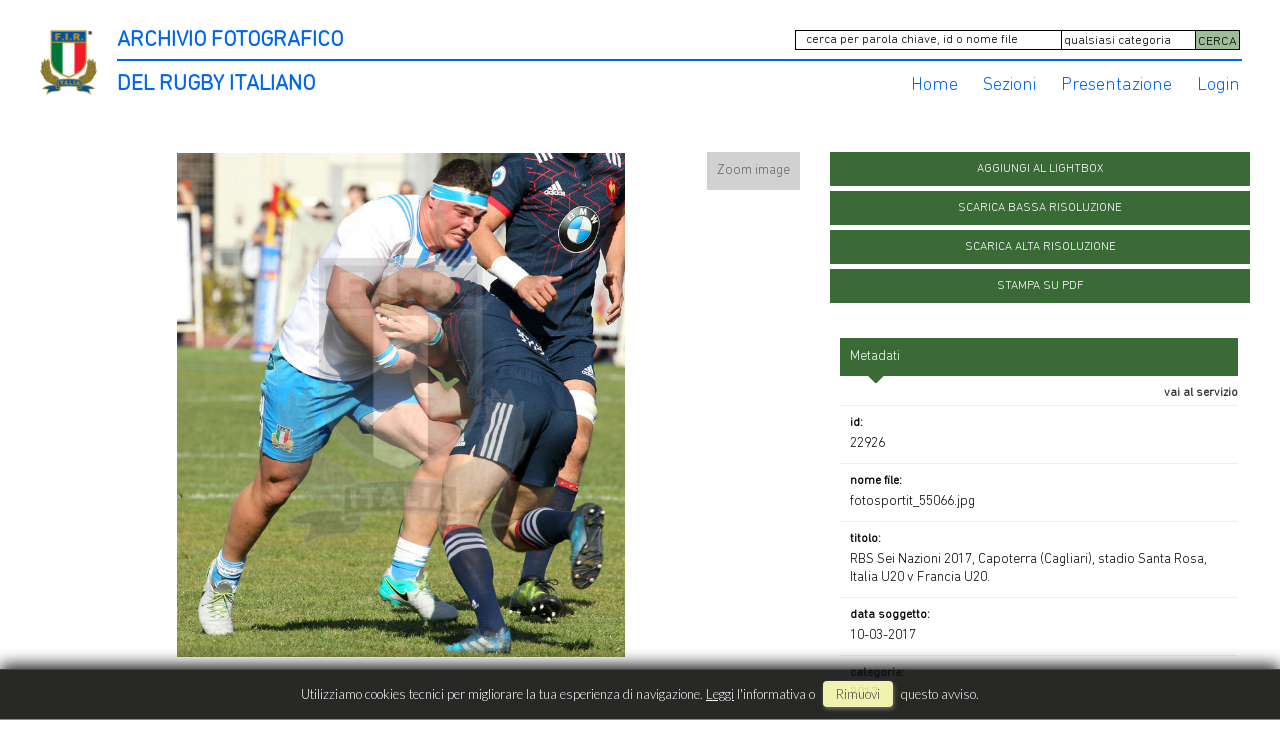

--- FILE ---
content_type: text/html; charset=UTF-8
request_url: https://archiviofotografico.federugby.it/item/it/1/22926/RBS+Sei+Nazioni+2017%2C+Capoterra+%28Cagliari%29%2C+stadio+Santa+Rosa%2C+Italia+U20+v+Francia+U20.
body_size: 21438
content:
<!DOCTYPE html>
<html lang="it" xml:lang="it" >
<head>
<base href='https://archiviofotografico.federugby.it/theme/archiviofir/' />
<meta name="viewport" content="width=device-width, initial-scale=1"><meta charset='UTF-8'>
<meta http-equiv='X-UA-Compatible' content='IE=edge' />
<meta http-equiv='Content-Type' content='text/html; charset=UTF-8' />
<link 		type='image/ico'	 	href='https://archiviofotografico.federugby.it/favicon.ico' 		rel='icon' />
<link rel='alternate' href='https://archiviofotografico.federugby.it/item/it/1/22926/RBS+Sei+Nazioni+2017%2C+Capoterra+%28Cagliari%29%2C+stadio+Santa+Rosa%2C+Italia+U20+v+Francia+U20.' hreflang='it'><meta name='google-site-verification' content='t9wHWc9zYYd_WgEeKXiAEbCitYb5ada8LJP5XIUiA0Q' /><link 		type='text/css'			href='43972combine.css?argv=[base64]' 								rel='stylesheet'  />
<script type='text/javascript'  data-cookieconsent='ignore'>var basePATH				= '/';var gallery_section		= '0';var layoutFolding			= 'Folden';var openItemIn				= 'windowdiv';var itemPopUpWidth			= '800';var currentLanguage		= 'it';var availableLanguages		= ['it'];var currentPage 			= '';var cummonFields			= 'title,subject_date';var totalPage 				= '';var isOwnedLighbox			= false;var isDeskUser				= '';var isRootUser				= '';var isBillingUser			= '';var isReportUser			= '';var isClient				= '';var isGuest				= '';var isPhotographer			= '';var isAgent				= '';var loggedin_section		= 'public';var loggedin_userUploadSection		= '';var lastOpened				= [];var ua_analytics			= '';var availableWidgets		= ['WidgetStaticImage','WidgetDynamicImage','WidgetTextBox'];var availableGallery		= null;var availableLightbox		= null;var useHierarchicalThesaurus	= '';var inEditMode					= '';var osType						= '';var isLoggedIn					= false;var userAccount				= '';var photographersCanUploadInPublic	=	0;</script><script 	type='text/javascript' 	 data-cookieconsent='ignore' 	src='https://archiviofotografico.federugby.it/43972combine.js?argv=[base64]'></script>
<script 	type='text/javascript' 	 data-cookieconsent='ignore'    src='../../java/lang/43972it.inc.js'></script>
<script 	type='text/javascript'  data-cookieconsent='ignore' 	 src='https://archiviofotografico.federugby.it/personal/sharebox.js'></script>
<title>Archivio FIR - Archivio fotografico Federazione Italiana Rugby > Foto RCH22926: RBS Sei Nazioni 2017, Capoterra (Cagliari), stadio Santa Rosa, Italia U20 v Francia U20.</title><script language='javascript' data-cookieconsent='ignore'>window.jsonTemplate = {"_htmlSchema":null,"_browserObsolete":null,"_theme_chain":["archiviofir","momapix2019"],"_seoHomePageDescription":"Powered by MomaPIX digital asset management software","sessionCanManageCategory":false,"sessionCanManageGallery":false,"sessionCanToggleCart":false,"sessionCanEmbed":false,"sessionUserAccount":"","sessionUserId":null,"sessionUserName":null,"sessionUserEmail":null,"sessionUserTag":null,"sessionUserCanSaveAiConversations":0,"sessionCurrentCategory":null,"sessionFolding":"sparse","itemsInThisLightbox":null,"lightboxDetail":null,"totalReturned":null,"sessionHideHelpPopup":null,"sessionCanDownloadLow":true,"sessionCanDownloadHi":true,"sessionDirectSelling":false,"directSelling":false,"sessionCanUploadItems":false,"sessionCanUseApplet":false,"sessionSoVideo":null,"sessionSoAudio":null,"sessionSoText":null,"sessionSoOther":null,"sessionSoCopyrightfree":null,"sessionSoRoyaltyfree":null,"sessionSoRightmanaged":null,"sessionCreditBalance":0,"sessionFilterSplcategories":null,"sessionClickboard":0,"sessionLbClickboard":0,"sessionModalLogin":null,"sessionSelectMode":1,"cfgExpressCheckout":false,"cfgAccountName":"archiviofir","cfgItemIn":"windowdiv","cfgSoOrderBy":"date","cfgSoLogin":"and","cfgEnlargeSize":"and","cfgSoFolding":"sparse","cfgSoFilesize":null,"cfgSetupType":"enrolled","cfgSetupVersion":"plus","cfgSetupApikey":"0","cfgSetupLanguage":"IT","cfgHtml5Player":true,"cfgBannerText":null,"cfgAvailableItemsSize":"M","cfgFooterText":null,"cfgSetupId":"259521","cfgGallerySection":false,"cfgDefaultLanguage":"IT","cfgAvailableLanguages":"IT","cfgShowDownloadHistoryToClient":0,"cfgBaseURL":"https:\/\/archiviofotografico.federugby.it","cfgCommonFields":["title","subject_date"],"cfgRequestByEmail":0,"cfgUsePopupNotificationSound":"0","cfgCookiebotEnabled":false,"cfgShowEventEnlargedImage":0,"cfgBrowsableSection":{"public":["private","trash"]},"cfgDoNotAggregateInEvents":false,"cfgDoNotShowAggregatedItems":false,"cfgHiddenMetaFields":[],"cfgOrderMetaFields":[],"cfgNewEditorDefault":false,"pageTitle":null,"theme":"archiviofir","onend":"if ($('viewitemdiv_header_22926')) $('viewitemdiv_header_22926').update('RCH22926');$('body').writeAttribute('data-itemnumber','22926');selector.item.isItemSelected('22926');jsonTemplate.itemDetail = {\"id\":\"22926\",\"id_remote\":\"0\",\"id_user\":\"2\",\"id_event\":\"3298\",\"id_parent\":\"0\",\"id_uri\":\"0\",\"id_storage\":\"4\",\"external_streamer\":\"\",\"object_name\":\"RBS Sei Nazioni 2017, Capoterra \",\"supplier_account\":\"archiviofir\",\"authorbyline\":\"\",\"source\":\"\",\"copyrightnotice\":\"Daniele Resini\\\/Fotosportit\",\"credit\":\"\",\"subject_date\":\"2017-03-10\",\"creation_date\":\"2017-03-10 15:26:44\",\"uploaded_date\":\"2023-01-10 18:48:12\",\"lastupdate_date\":\"2025-07-08 23:39:18\",\"category\":\"216\",\"urgency\":\"4\",\"pin\":\"0\",\"splcategories\":\"\",\"location\":\"\",\"country\":\"\",\"state\":\"\",\"city\":\"\",\"position\":\"V\",\"xsize\":\"2519\",\"ysize\":\"2838\",\"lat\":\"0\",\"lng\":\"0\",\"archive\":\"photo\",\"section\":\"public\",\"license\":\"RM\",\"file_size\":\"870\",\"file_name\":\"fotosportit_55066.jpg\",\"file_version\":\"0\",\"avl_version\":\"0\",\"file_extension\":\"jpg\",\"mime_type\":\"image\\\/jpeg\",\"order_number\":\"127.1\",\"reserved_to\":\"\",\"locked_to\":\"\",\"characters\":null,\"instructions\":\"\",\"price_multiplier\":\"1.00\",\"price_tarifname\":\"default\",\"copyrightstatus\":\"Copyrighted Work\",\"notes\":\"\",\"switchbox\":\"0\",\"iptcsync_date\":\"0000-00-00 00:00:00\",\"title\":\"RBS Sei Nazioni 2017, Capoterra (Cagliari), stadio Santa Rosa, Italia U20 v Francia U20.\",\"caption\":\"RBS Sei Nazioni 2017, Capoterra (Cagliari), stadio Santa Rosa 10\\\/03\\\/2017, Italia U20 v Francia U20, Giosu\\u00e9 Zilocchi contende palla.\\nFoto Daniele Resini\\\/Fotosportit.\",\"keyword\":\"\",\"id_connector\":\"259521\",\"itemsInSameEvent\":[{\"id\":\"22988\",\"position\":\"V\",\"xsize\":\"2760\",\"ysize\":\"4016\",\"id_connector\":\"259521\",\"url_thumb_m\":\"https:\\\/\\\/d0.momapix.com\\\/archiviofir\\\/32000370caf67ac78dbe0253438424e5ee10b12ea581c21f4eba85979c9cfb50ad674\\\/Image22988.jpg\",\"url_thumb_l\":\"https:\\\/\\\/d0.momapix.com\\\/archiviofir\\\/32000370caf67ac78dbe0253438424e5ee10b12ea581c21f4eba85979c9cfb50ad674\\\/Preview22988.jpg\"},{\"id\":\"22915\",\"position\":\"V\",\"xsize\":\"1479\",\"ysize\":\"2234\",\"id_connector\":\"259521\",\"url_thumb_m\":\"https:\\\/\\\/d1.momapix.com\\\/archiviofir\\\/32000a89705f0c7179b9e06018909c9bbb968c1189a12753b7d03f742aaf74054d1ba\\\/Image22915.jpg\",\"url_thumb_l\":\"https:\\\/\\\/d1.momapix.com\\\/archiviofir\\\/32000a89705f0c7179b9e06018909c9bbb968c1189a12753b7d03f742aaf74054d1ba\\\/Preview22915.jpg\"},{\"id\":\"22916\",\"position\":\"O\",\"xsize\":\"4455\",\"ysize\":\"2967\",\"id_connector\":\"259521\",\"url_thumb_m\":\"https:\\\/\\\/d0.momapix.com\\\/archiviofir\\\/32000d03e85c3c00539768d39020421748858aa71d201f47920105f2d3bcf0160595a\\\/Image22916.jpg\",\"url_thumb_l\":\"https:\\\/\\\/d0.momapix.com\\\/archiviofir\\\/32000d03e85c3c00539768d39020421748858aa71d201f47920105f2d3bcf0160595a\\\/Preview22916.jpg\"},{\"id\":\"22917\",\"position\":\"O\",\"xsize\":\"3133\",\"ysize\":\"2486\",\"id_connector\":\"259521\",\"url_thumb_m\":\"https:\\\/\\\/d1.momapix.com\\\/archiviofir\\\/3200069d4f45ff376d21676acbe35d88ac15983a0c4a9dcaccac08c79e1377d9ddf71\\\/Image22917.jpg\",\"url_thumb_l\":\"https:\\\/\\\/d1.momapix.com\\\/archiviofir\\\/3200069d4f45ff376d21676acbe35d88ac15983a0c4a9dcaccac08c79e1377d9ddf71\\\/Preview22917.jpg\"},{\"id\":\"22918\",\"position\":\"V\",\"xsize\":\"1890\",\"ysize\":\"2362\",\"id_connector\":\"259521\",\"url_thumb_m\":\"https:\\\/\\\/d0.momapix.com\\\/archiviofir\\\/32000ef59e8481696b99ebab79189162c293cb6fe7c6301eaac4a8cabbeba10d81a3c\\\/Image22918.jpg\",\"url_thumb_l\":\"https:\\\/\\\/d0.momapix.com\\\/archiviofir\\\/32000ef59e8481696b99ebab79189162c293cb6fe7c6301eaac4a8cabbeba10d81a3c\\\/Preview22918.jpg\"},{\"id\":\"22919\",\"position\":\"O\",\"xsize\":\"2205\",\"ysize\":\"1888\",\"id_connector\":\"259521\",\"url_thumb_m\":\"https:\\\/\\\/d1.momapix.com\\\/archiviofir\\\/3200020a74ac17b7d5f09832dbd0b7f6f5eb08594cfa3ab4efc7078ef4b5686573960\\\/Image22919.jpg\",\"url_thumb_l\":\"https:\\\/\\\/d1.momapix.com\\\/archiviofir\\\/3200020a74ac17b7d5f09832dbd0b7f6f5eb08594cfa3ab4efc7078ef4b5686573960\\\/Preview22919.jpg\"},{\"id\":\"22920\",\"position\":\"O\",\"xsize\":\"1833\",\"ysize\":\"1760\",\"id_connector\":\"259521\",\"url_thumb_m\":\"https:\\\/\\\/d0.momapix.com\\\/archiviofir\\\/320008086ff0e569a2e5ccbf7fa8f8c893c0c8030ece77300bb430324c85f91f2f76b\\\/Image22920.jpg\",\"url_thumb_l\":\"https:\\\/\\\/d0.momapix.com\\\/archiviofir\\\/320008086ff0e569a2e5ccbf7fa8f8c893c0c8030ece77300bb430324c85f91f2f76b\\\/Preview22920.jpg\"},{\"id\":\"22921\",\"position\":\"O\",\"xsize\":\"2726\",\"ysize\":\"1908\",\"id_connector\":\"259521\",\"url_thumb_m\":\"https:\\\/\\\/d1.momapix.com\\\/archiviofir\\\/32000e773a2898da8a4cb76357a95693d339050a9690878cc87d0c8b42761855aa78c\\\/Image22921.jpg\",\"url_thumb_l\":\"https:\\\/\\\/d1.momapix.com\\\/archiviofir\\\/32000e773a2898da8a4cb76357a95693d339050a9690878cc87d0c8b42761855aa78c\\\/Preview22921.jpg\"},{\"id\":\"22922\",\"position\":\"O\",\"xsize\":\"2362\",\"ysize\":\"2123\",\"id_connector\":\"259521\",\"url_thumb_m\":\"https:\\\/\\\/d0.momapix.com\\\/archiviofir\\\/320007130ee4bf8dc8dfc051702f2d76dc3e360727dbb11df6737c56264896dacb293\\\/Image22922.jpg\",\"url_thumb_l\":\"https:\\\/\\\/d0.momapix.com\\\/archiviofir\\\/320007130ee4bf8dc8dfc051702f2d76dc3e360727dbb11df6737c56264896dacb293\\\/Preview22922.jpg\"},{\"id\":\"22923\",\"position\":\"O\",\"xsize\":\"3021\",\"ysize\":\"2958\",\"id_connector\":\"259521\",\"url_thumb_m\":\"https:\\\/\\\/d1.momapix.com\\\/archiviofir\\\/32000bc3dd6795efb8d9f99bc0e491e82cdb3fc0f4b2cf090f193cdf21b7a03400e75\\\/Image22923.jpg\",\"url_thumb_l\":\"https:\\\/\\\/d1.momapix.com\\\/archiviofir\\\/32000bc3dd6795efb8d9f99bc0e491e82cdb3fc0f4b2cf090f193cdf21b7a03400e75\\\/Preview22923.jpg\"},{\"id\":\"22924\",\"position\":\"V\",\"xsize\":\"1946\",\"ysize\":\"2276\",\"id_connector\":\"259521\",\"url_thumb_m\":\"https:\\\/\\\/d0.momapix.com\\\/archiviofir\\\/320005bc287662ec6c89c6e303b484620635b9f48977168a5e43b7352c09b262ff284\\\/Image22924.jpg\",\"url_thumb_l\":\"https:\\\/\\\/d0.momapix.com\\\/archiviofir\\\/320005bc287662ec6c89c6e303b484620635b9f48977168a5e43b7352c09b262ff284\\\/Preview22924.jpg\"},{\"id\":\"22925\",\"position\":\"V\",\"xsize\":\"2684\",\"ysize\":\"2785\",\"id_connector\":\"259521\",\"url_thumb_m\":\"https:\\\/\\\/d1.momapix.com\\\/archiviofir\\\/32000ef4f0d1170ec60fd1fe8dd7a20f43ca5f75c49c7f1e205e09dd783eada984cd4\\\/Image22925.jpg\",\"url_thumb_l\":\"https:\\\/\\\/d1.momapix.com\\\/archiviofir\\\/32000ef4f0d1170ec60fd1fe8dd7a20f43ca5f75c49c7f1e205e09dd783eada984cd4\\\/Preview22925.jpg\"},{\"id\":\"22926\",\"position\":\"V\",\"xsize\":\"2519\",\"ysize\":\"2838\",\"id_connector\":\"259521\",\"url_thumb_m\":\"https:\\\/\\\/d0.momapix.com\\\/archiviofir\\\/32000d7ae17091450af3bcb483b61484168222cb3f99418df515998ea61aeeb99b862\\\/Image22926.jpg\",\"url_thumb_l\":\"https:\\\/\\\/d0.momapix.com\\\/archiviofir\\\/32000d7ae17091450af3bcb483b61484168222cb3f99418df515998ea61aeeb99b862\\\/Preview22926.jpg\"},{\"id\":\"22927\",\"position\":\"O\",\"xsize\":\"2490\",\"ysize\":\"2042\",\"id_connector\":\"259521\",\"url_thumb_m\":\"https:\\\/\\\/d1.momapix.com\\\/archiviofir\\\/320007ad596decf658c3eae3b56995e6b9f57d640298a0b527c00b8fd0ae9c46d7e43\\\/Image22927.jpg\",\"url_thumb_l\":\"https:\\\/\\\/d1.momapix.com\\\/archiviofir\\\/320007ad596decf658c3eae3b56995e6b9f57d640298a0b527c00b8fd0ae9c46d7e43\\\/Preview22927.jpg\"},{\"id\":\"22928\",\"position\":\"V\",\"xsize\":\"1452\",\"ysize\":\"1761\",\"id_connector\":\"259521\",\"url_thumb_m\":\"https:\\\/\\\/d0.momapix.com\\\/archiviofir\\\/32000379c335a71ccd001f98ea3731c8208f45519a0d76e8348d16ebba63114a2888c\\\/Image22928.jpg\",\"url_thumb_l\":\"https:\\\/\\\/d0.momapix.com\\\/archiviofir\\\/32000379c335a71ccd001f98ea3731c8208f45519a0d76e8348d16ebba63114a2888c\\\/Preview22928.jpg\"},{\"id\":\"22929\",\"position\":\"O\",\"xsize\":\"2727\",\"ysize\":\"1794\",\"id_connector\":\"259521\",\"url_thumb_m\":\"https:\\\/\\\/d1.momapix.com\\\/archiviofir\\\/32000f8533c1df8e8356d1e56673f884b03c4aa30e57973d5fcaed7a408814e973dcd\\\/Image22929.jpg\",\"url_thumb_l\":\"https:\\\/\\\/d1.momapix.com\\\/archiviofir\\\/32000f8533c1df8e8356d1e56673f884b03c4aa30e57973d5fcaed7a408814e973dcd\\\/Preview22929.jpg\"},{\"id\":\"22930\",\"position\":\"O\",\"xsize\":\"2765\",\"ysize\":\"1805\",\"id_connector\":\"259521\",\"url_thumb_m\":\"https:\\\/\\\/d0.momapix.com\\\/archiviofir\\\/32000101d13d8245d41a12e68244414251ae7ee360573fee9718c602cd83755048eb8\\\/Image22930.jpg\",\"url_thumb_l\":\"https:\\\/\\\/d0.momapix.com\\\/archiviofir\\\/32000101d13d8245d41a12e68244414251ae7ee360573fee9718c602cd83755048eb8\\\/Preview22930.jpg\"},{\"id\":\"22931\",\"position\":\"O\",\"xsize\":\"2825\",\"ysize\":\"2024\",\"id_connector\":\"259521\",\"url_thumb_m\":\"https:\\\/\\\/d1.momapix.com\\\/archiviofir\\\/32000fc3c42661bf54c339a802d9f4e5af806a598715f7657d50de537c302a7aa674b\\\/Image22931.jpg\",\"url_thumb_l\":\"https:\\\/\\\/d1.momapix.com\\\/archiviofir\\\/32000fc3c42661bf54c339a802d9f4e5af806a598715f7657d50de537c302a7aa674b\\\/Preview22931.jpg\"},{\"id\":\"22932\",\"position\":\"O\",\"xsize\":\"2747\",\"ysize\":\"2677\",\"id_connector\":\"259521\",\"url_thumb_m\":\"https:\\\/\\\/d0.momapix.com\\\/archiviofir\\\/3200069cf44cab0a2e2a8b98550fc83bee2e30fe5ac5e66b3a06bd5ce8e53d40143ba\\\/Image22932.jpg\",\"url_thumb_l\":\"https:\\\/\\\/d0.momapix.com\\\/archiviofir\\\/3200069cf44cab0a2e2a8b98550fc83bee2e30fe5ac5e66b3a06bd5ce8e53d40143ba\\\/Preview22932.jpg\"},{\"id\":\"22933\",\"position\":\"O\",\"xsize\":\"2756\",\"ysize\":\"2752\",\"id_connector\":\"259521\",\"url_thumb_m\":\"https:\\\/\\\/d1.momapix.com\\\/archiviofir\\\/3200067715bffa0acff74c24c7d6ced4ac537b08280b0e9b89addc5d3a7ab591f7bdb\\\/Image22933.jpg\",\"url_thumb_l\":\"https:\\\/\\\/d1.momapix.com\\\/archiviofir\\\/3200067715bffa0acff74c24c7d6ced4ac537b08280b0e9b89addc5d3a7ab591f7bdb\\\/Preview22933.jpg\"},{\"id\":\"22934\",\"position\":\"V\",\"xsize\":\"2367\",\"ysize\":\"3013\",\"id_connector\":\"259521\",\"url_thumb_m\":\"https:\\\/\\\/d0.momapix.com\\\/archiviofir\\\/320006866ede1281358a19bf19044ee13dd02c2dc3e5f36ca3406c7007aeb573cb7ae\\\/Image22934.jpg\",\"url_thumb_l\":\"https:\\\/\\\/d0.momapix.com\\\/archiviofir\\\/320006866ede1281358a19bf19044ee13dd02c2dc3e5f36ca3406c7007aeb573cb7ae\\\/Preview22934.jpg\"},{\"id\":\"22935\",\"position\":\"O\",\"xsize\":\"2683\",\"ysize\":\"2604\",\"id_connector\":\"259521\",\"url_thumb_m\":\"https:\\\/\\\/d1.momapix.com\\\/archiviofir\\\/32000b6df1fb76fa8ea2046e52a3ba3f514faad251453418064112aa6b29ac730fb5b\\\/Image22935.jpg\",\"url_thumb_l\":\"https:\\\/\\\/d1.momapix.com\\\/archiviofir\\\/32000b6df1fb76fa8ea2046e52a3ba3f514faad251453418064112aa6b29ac730fb5b\\\/Preview22935.jpg\"},{\"id\":\"22936\",\"position\":\"O\",\"xsize\":\"2908\",\"ysize\":\"2860\",\"id_connector\":\"259521\",\"url_thumb_m\":\"https:\\\/\\\/d0.momapix.com\\\/archiviofir\\\/32000e767451a96beaa12ee7b6f804495098441f859a1fd69622bc4d5490d1ca028f6\\\/Image22936.jpg\",\"url_thumb_l\":\"https:\\\/\\\/d0.momapix.com\\\/archiviofir\\\/32000e767451a96beaa12ee7b6f804495098441f859a1fd69622bc4d5490d1ca028f6\\\/Preview22936.jpg\"},{\"id\":\"22937\",\"position\":\"O\",\"xsize\":\"4099\",\"ysize\":\"2736\",\"id_connector\":\"259521\",\"url_thumb_m\":\"https:\\\/\\\/d1.momapix.com\\\/archiviofir\\\/32000fa843995eaa4403e5069ef42d9c9b7022a3572fe992febf5fa13ce8605e6bb2b\\\/Image22937.jpg\",\"url_thumb_l\":\"https:\\\/\\\/d1.momapix.com\\\/archiviofir\\\/32000fa843995eaa4403e5069ef42d9c9b7022a3572fe992febf5fa13ce8605e6bb2b\\\/Preview22937.jpg\"},{\"id\":\"22938\",\"position\":\"V\",\"xsize\":\"1735\",\"ysize\":\"2209\",\"id_connector\":\"259521\",\"url_thumb_m\":\"https:\\\/\\\/d0.momapix.com\\\/archiviofir\\\/32000acf9cde3561fd477edb8abad4321b21e904907c3f57c366274b4751d3747306f\\\/Image22938.jpg\",\"url_thumb_l\":\"https:\\\/\\\/d0.momapix.com\\\/archiviofir\\\/32000acf9cde3561fd477edb8abad4321b21e904907c3f57c366274b4751d3747306f\\\/Preview22938.jpg\"},{\"id\":\"22939\",\"position\":\"V\",\"xsize\":\"1726\",\"ysize\":\"2195\",\"id_connector\":\"259521\",\"url_thumb_m\":\"https:\\\/\\\/d1.momapix.com\\\/archiviofir\\\/32000851a164683589576fb3dd44f084d6d2ecff26153e5b5837be3f7b012f3448dda\\\/Image22939.jpg\",\"url_thumb_l\":\"https:\\\/\\\/d1.momapix.com\\\/archiviofir\\\/32000851a164683589576fb3dd44f084d6d2ecff26153e5b5837be3f7b012f3448dda\\\/Preview22939.jpg\"},{\"id\":\"22940\",\"position\":\"V\",\"xsize\":\"2133\",\"ysize\":\"2756\",\"id_connector\":\"259521\",\"url_thumb_m\":\"https:\\\/\\\/d0.momapix.com\\\/archiviofir\\\/32000b2c83f3e927c423d25ffda30c1761ff250f5c134c3cc901f335071f070ace859\\\/Image22940.jpg\",\"url_thumb_l\":\"https:\\\/\\\/d0.momapix.com\\\/archiviofir\\\/32000b2c83f3e927c423d25ffda30c1761ff250f5c134c3cc901f335071f070ace859\\\/Preview22940.jpg\"},{\"id\":\"22941\",\"position\":\"V\",\"xsize\":\"1313\",\"ysize\":\"1969\",\"id_connector\":\"259521\",\"url_thumb_m\":\"https:\\\/\\\/d1.momapix.com\\\/archiviofir\\\/3200082205c55c04bee1839ceb673d96aa26d91270eddff00ec40b3c5309aced26f78\\\/Image22941.jpg\",\"url_thumb_l\":\"https:\\\/\\\/d1.momapix.com\\\/archiviofir\\\/3200082205c55c04bee1839ceb673d96aa26d91270eddff00ec40b3c5309aced26f78\\\/Preview22941.jpg\"},{\"id\":\"22942\",\"position\":\"V\",\"xsize\":\"1355\",\"ysize\":\"2004\",\"id_connector\":\"259521\",\"url_thumb_m\":\"https:\\\/\\\/d0.momapix.com\\\/archiviofir\\\/32000619379cbeb86cb02c14921856c3f8795ad3725a70c6f43cbeebcd62678d3870f\\\/Image22942.jpg\",\"url_thumb_l\":\"https:\\\/\\\/d0.momapix.com\\\/archiviofir\\\/32000619379cbeb86cb02c14921856c3f8795ad3725a70c6f43cbeebcd62678d3870f\\\/Preview22942.jpg\"},{\"id\":\"22943\",\"position\":\"V\",\"xsize\":\"1798\",\"ysize\":\"2077\",\"id_connector\":\"259521\",\"url_thumb_m\":\"https:\\\/\\\/d1.momapix.com\\\/archiviofir\\\/32000d350686b7ed8c43498b3b26e94df39ef194fb0aeb5050b7564633c5d9397498a\\\/Image22943.jpg\",\"url_thumb_l\":\"https:\\\/\\\/d1.momapix.com\\\/archiviofir\\\/32000d350686b7ed8c43498b3b26e94df39ef194fb0aeb5050b7564633c5d9397498a\\\/Preview22943.jpg\"},{\"id\":\"22944\",\"position\":\"V\",\"xsize\":\"1447\",\"ysize\":\"1974\",\"id_connector\":\"259521\",\"url_thumb_m\":\"https:\\\/\\\/d0.momapix.com\\\/archiviofir\\\/32000c03fcb25d29cb8d652789ad63952b1a46532bc6e9a0c50ab9603bc551c96a485\\\/Image22944.jpg\",\"url_thumb_l\":\"https:\\\/\\\/d0.momapix.com\\\/archiviofir\\\/32000c03fcb25d29cb8d652789ad63952b1a46532bc6e9a0c50ab9603bc551c96a485\\\/Preview22944.jpg\"},{\"id\":\"22945\",\"position\":\"V\",\"xsize\":\"2271\",\"ysize\":\"2756\",\"id_connector\":\"259521\",\"url_thumb_m\":\"https:\\\/\\\/d1.momapix.com\\\/archiviofir\\\/32000a0e6775b5ae72860ada4918004ae8c60faff2026a93ef406833d89cbc7fdde5f\\\/Image22945.jpg\",\"url_thumb_l\":\"https:\\\/\\\/d1.momapix.com\\\/archiviofir\\\/32000a0e6775b5ae72860ada4918004ae8c60faff2026a93ef406833d89cbc7fdde5f\\\/Preview22945.jpg\"},{\"id\":\"22946\",\"position\":\"V\",\"xsize\":\"2231\",\"ysize\":\"3122\",\"id_connector\":\"259521\",\"url_thumb_m\":\"https:\\\/\\\/d0.momapix.com\\\/archiviofir\\\/320004d3bf865371043075a8d357b7f1d66464538bbf3d139b472118f58ab2f414409\\\/Image22946.jpg\",\"url_thumb_l\":\"https:\\\/\\\/d0.momapix.com\\\/archiviofir\\\/320004d3bf865371043075a8d357b7f1d66464538bbf3d139b472118f58ab2f414409\\\/Preview22946.jpg\"},{\"id\":\"22947\",\"position\":\"V\",\"xsize\":\"1991\",\"ysize\":\"2254\",\"id_connector\":\"259521\",\"url_thumb_m\":\"https:\\\/\\\/d1.momapix.com\\\/archiviofir\\\/32000a7cf91a7cd851806806af862d454a8a8042f0e7dad1c45a7501eaa1936084fcf\\\/Image22947.jpg\",\"url_thumb_l\":\"https:\\\/\\\/d1.momapix.com\\\/archiviofir\\\/32000a7cf91a7cd851806806af862d454a8a8042f0e7dad1c45a7501eaa1936084fcf\\\/Preview22947.jpg\"},{\"id\":\"22948\",\"position\":\"V\",\"xsize\":\"1653\",\"ysize\":\"2219\",\"id_connector\":\"259521\",\"url_thumb_m\":\"https:\\\/\\\/d0.momapix.com\\\/archiviofir\\\/320004b415ff885e6c61ccbf91236aa2634129ea16030f9f5c808ae9eb1c879005dfb\\\/Image22948.jpg\",\"url_thumb_l\":\"https:\\\/\\\/d0.momapix.com\\\/archiviofir\\\/320004b415ff885e6c61ccbf91236aa2634129ea16030f9f5c808ae9eb1c879005dfb\\\/Preview22948.jpg\"},{\"id\":\"22949\",\"position\":\"V\",\"xsize\":\"1382\",\"ysize\":\"2362\",\"id_connector\":\"259521\",\"url_thumb_m\":\"https:\\\/\\\/d1.momapix.com\\\/archiviofir\\\/3200050a999016f6e5b94e1955b6e8b576ad0986998e4e238e8ae044019d5ce8ad636\\\/Image22949.jpg\",\"url_thumb_l\":\"https:\\\/\\\/d1.momapix.com\\\/archiviofir\\\/3200050a999016f6e5b94e1955b6e8b576ad0986998e4e238e8ae044019d5ce8ad636\\\/Preview22949.jpg\"},{\"id\":\"22950\",\"position\":\"V\",\"xsize\":\"1693\",\"ysize\":\"2236\",\"id_connector\":\"259521\",\"url_thumb_m\":\"https:\\\/\\\/d0.momapix.com\\\/archiviofir\\\/3200016a0d3bedfbcfa77b0a83ad9853eefbaaaadf8b741c447f294242eb39f1d958f\\\/Image22950.jpg\",\"url_thumb_l\":\"https:\\\/\\\/d0.momapix.com\\\/archiviofir\\\/3200016a0d3bedfbcfa77b0a83ad9853eefbaaaadf8b741c447f294242eb39f1d958f\\\/Preview22950.jpg\"},{\"id\":\"22951\",\"position\":\"V\",\"xsize\":\"2141\",\"ysize\":\"3402\",\"id_connector\":\"259521\",\"url_thumb_m\":\"https:\\\/\\\/d1.momapix.com\\\/archiviofir\\\/320007a64c48d292e0b360da135139c9d7fa9d265cccb833cacf1f976e696ca957d78\\\/Image22951.jpg\",\"url_thumb_l\":\"https:\\\/\\\/d1.momapix.com\\\/archiviofir\\\/320007a64c48d292e0b360da135139c9d7fa9d265cccb833cacf1f976e696ca957d78\\\/Preview22951.jpg\"},{\"id\":\"22952\",\"position\":\"V\",\"xsize\":\"2261\",\"ysize\":\"2935\",\"id_connector\":\"259521\",\"url_thumb_m\":\"https:\\\/\\\/d0.momapix.com\\\/archiviofir\\\/32000ea648483d77ecace71503bc32d68b401d1cdc9bf57405717703a3dc3f1995333\\\/Image22952.jpg\",\"url_thumb_l\":\"https:\\\/\\\/d0.momapix.com\\\/archiviofir\\\/32000ea648483d77ecace71503bc32d68b401d1cdc9bf57405717703a3dc3f1995333\\\/Preview22952.jpg\"},{\"id\":\"22953\",\"position\":\"V\",\"xsize\":\"2159\",\"ysize\":\"2508\",\"id_connector\":\"259521\",\"url_thumb_m\":\"https:\\\/\\\/d1.momapix.com\\\/archiviofir\\\/32000d2b6b90836d45fee1fea71d975bbc67db5022ddee62dca876491acf25fa31e61\\\/Image22953.jpg\",\"url_thumb_l\":\"https:\\\/\\\/d1.momapix.com\\\/archiviofir\\\/32000d2b6b90836d45fee1fea71d975bbc67db5022ddee62dca876491acf25fa31e61\\\/Preview22953.jpg\"},{\"id\":\"22954\",\"position\":\"O\",\"xsize\":\"3254\",\"ysize\":\"2568\",\"id_connector\":\"259521\",\"url_thumb_m\":\"https:\\\/\\\/d0.momapix.com\\\/archiviofir\\\/3200074d9f002298868a3603c5eb6a28677037085fb2262fac6b12a759482cebdce1b\\\/Image22954.jpg\",\"url_thumb_l\":\"https:\\\/\\\/d0.momapix.com\\\/archiviofir\\\/3200074d9f002298868a3603c5eb6a28677037085fb2262fac6b12a759482cebdce1b\\\/Preview22954.jpg\"},{\"id\":\"22955\",\"position\":\"V\",\"xsize\":\"2536\",\"ysize\":\"2608\",\"id_connector\":\"259521\",\"url_thumb_m\":\"https:\\\/\\\/d1.momapix.com\\\/archiviofir\\\/32000f6d0c0237ae7032ccc12da32417df34242cc13a19163a77dc7aa8754db2b7bff\\\/Image22955.jpg\",\"url_thumb_l\":\"https:\\\/\\\/d1.momapix.com\\\/archiviofir\\\/32000f6d0c0237ae7032ccc12da32417df34242cc13a19163a77dc7aa8754db2b7bff\\\/Preview22955.jpg\"},{\"id\":\"22956\",\"position\":\"O\",\"xsize\":\"2646\",\"ysize\":\"2277\",\"id_connector\":\"259521\",\"url_thumb_m\":\"https:\\\/\\\/d0.momapix.com\\\/archiviofir\\\/320003e977d7da7277e597d365d572c085a92d9ba088823dc0a2aecf95344d44b5837\\\/Image22956.jpg\",\"url_thumb_l\":\"https:\\\/\\\/d0.momapix.com\\\/archiviofir\\\/320003e977d7da7277e597d365d572c085a92d9ba088823dc0a2aecf95344d44b5837\\\/Preview22956.jpg\"},{\"id\":\"22957\",\"position\":\"O\",\"xsize\":\"4095\",\"ysize\":\"2783\",\"id_connector\":\"259521\",\"url_thumb_m\":\"https:\\\/\\\/d1.momapix.com\\\/archiviofir\\\/320005b118dc83208c6412214c510879fd72758940b7b1941d5e2a0f3b2c53d6ef7d4\\\/Image22957.jpg\",\"url_thumb_l\":\"https:\\\/\\\/d1.momapix.com\\\/archiviofir\\\/320005b118dc83208c6412214c510879fd72758940b7b1941d5e2a0f3b2c53d6ef7d4\\\/Preview22957.jpg\"},{\"id\":\"22958\",\"position\":\"O\",\"xsize\":\"3512\",\"ysize\":\"2684\",\"id_connector\":\"259521\",\"url_thumb_m\":\"https:\\\/\\\/d0.momapix.com\\\/archiviofir\\\/320009e31b55b5d3a32206fc8824ff66e636a1bca9e8e84013e87025b4f5e88bba4db\\\/Image22958.jpg\",\"url_thumb_l\":\"https:\\\/\\\/d0.momapix.com\\\/archiviofir\\\/320009e31b55b5d3a32206fc8824ff66e636a1bca9e8e84013e87025b4f5e88bba4db\\\/Preview22958.jpg\"},{\"id\":\"22959\",\"position\":\"V\",\"xsize\":\"2513\",\"ysize\":\"3109\",\"id_connector\":\"259521\",\"url_thumb_m\":\"https:\\\/\\\/d1.momapix.com\\\/archiviofir\\\/32000339d61d6650485882503c4c2667f5975016d8a46d05db9636d263a186261c5cf\\\/Image22959.jpg\",\"url_thumb_l\":\"https:\\\/\\\/d1.momapix.com\\\/archiviofir\\\/32000339d61d6650485882503c4c2667f5975016d8a46d05db9636d263a186261c5cf\\\/Preview22959.jpg\"},{\"id\":\"22960\",\"position\":\"V\",\"xsize\":\"2836\",\"ysize\":\"3338\",\"id_connector\":\"259521\",\"url_thumb_m\":\"https:\\\/\\\/d0.momapix.com\\\/archiviofir\\\/3200086aa1618bc08b5e5d8a499c77763a5bce6bbf05f82cccadb50432f831fa8c782\\\/Image22960.jpg\",\"url_thumb_l\":\"https:\\\/\\\/d0.momapix.com\\\/archiviofir\\\/3200086aa1618bc08b5e5d8a499c77763a5bce6bbf05f82cccadb50432f831fa8c782\\\/Preview22960.jpg\"},{\"id\":\"22961\",\"position\":\"O\",\"xsize\":\"4318\",\"ysize\":\"2902\",\"id_connector\":\"259521\",\"url_thumb_m\":\"https:\\\/\\\/d1.momapix.com\\\/archiviofir\\\/32000f632c91d6c1a3056fcd1002d401bdce1ee8e1b29d45b83075586abec90dce543\\\/Image22961.jpg\",\"url_thumb_l\":\"https:\\\/\\\/d1.momapix.com\\\/archiviofir\\\/32000f632c91d6c1a3056fcd1002d401bdce1ee8e1b29d45b83075586abec90dce543\\\/Preview22961.jpg\"},{\"id\":\"22962\",\"position\":\"O\",\"xsize\":\"4275\",\"ysize\":\"2969\",\"id_connector\":\"259521\",\"url_thumb_m\":\"https:\\\/\\\/d0.momapix.com\\\/archiviofir\\\/320007d62b39d78dc51ae59e28ca3a932b3dfa6cb13335738090f67b9d28ed250b62e\\\/Image22962.jpg\",\"url_thumb_l\":\"https:\\\/\\\/d0.momapix.com\\\/archiviofir\\\/320007d62b39d78dc51ae59e28ca3a932b3dfa6cb13335738090f67b9d28ed250b62e\\\/Preview22962.jpg\"},{\"id\":\"22963\",\"position\":\"O\",\"xsize\":\"3955\",\"ysize\":\"2678\",\"id_connector\":\"259521\",\"url_thumb_m\":\"https:\\\/\\\/d1.momapix.com\\\/archiviofir\\\/32000b88cb523ed77601ee3b0da54a12c8ebaf2edd0529f33a3d1c11cd67316f069ca\\\/Image22963.jpg\",\"url_thumb_l\":\"https:\\\/\\\/d1.momapix.com\\\/archiviofir\\\/32000b88cb523ed77601ee3b0da54a12c8ebaf2edd0529f33a3d1c11cd67316f069ca\\\/Preview22963.jpg\"},{\"id\":\"22964\",\"position\":\"O\",\"xsize\":\"4896\",\"ysize\":\"3264\",\"id_connector\":\"259521\",\"url_thumb_m\":\"https:\\\/\\\/d0.momapix.com\\\/archiviofir\\\/320002fbf64d2c3ba77173bdfb55e80221f2bc4f62d07f32a669e518808a379f2dad0\\\/Image22964.jpg\",\"url_thumb_l\":\"https:\\\/\\\/d0.momapix.com\\\/archiviofir\\\/320002fbf64d2c3ba77173bdfb55e80221f2bc4f62d07f32a669e518808a379f2dad0\\\/Preview22964.jpg\"},{\"id\":\"22965\",\"position\":\"V\",\"xsize\":\"1688\",\"ysize\":\"2401\",\"id_connector\":\"259521\",\"url_thumb_m\":\"https:\\\/\\\/d1.momapix.com\\\/archiviofir\\\/3200054babeb755552fe4f270a458d975e142f941ceac246eeb6e943183b6ebe133ff\\\/Image22965.jpg\",\"url_thumb_l\":\"https:\\\/\\\/d1.momapix.com\\\/archiviofir\\\/3200054babeb755552fe4f270a458d975e142f941ceac246eeb6e943183b6ebe133ff\\\/Preview22965.jpg\"},{\"id\":\"22966\",\"position\":\"O\",\"xsize\":\"2408\",\"ysize\":\"1742\",\"id_connector\":\"259521\",\"url_thumb_m\":\"https:\\\/\\\/d0.momapix.com\\\/archiviofir\\\/32000cfd54a5038ef3fd6e5eb17b0ab63b7eb928b0dbbb40350c46a213dfa394c4c21\\\/Image22966.jpg\",\"url_thumb_l\":\"https:\\\/\\\/d0.momapix.com\\\/archiviofir\\\/32000cfd54a5038ef3fd6e5eb17b0ab63b7eb928b0dbbb40350c46a213dfa394c4c21\\\/Preview22966.jpg\"},{\"id\":\"22967\",\"position\":\"O\",\"xsize\":\"3583\",\"ysize\":\"2562\",\"id_connector\":\"259521\",\"url_thumb_m\":\"https:\\\/\\\/d1.momapix.com\\\/archiviofir\\\/320008ae4eb73ca4c9faabf794522479be411b0a939492e2c8fc0ec95a56c9d0bd277\\\/Image22967.jpg\",\"url_thumb_l\":\"https:\\\/\\\/d1.momapix.com\\\/archiviofir\\\/320008ae4eb73ca4c9faabf794522479be411b0a939492e2c8fc0ec95a56c9d0bd277\\\/Preview22967.jpg\"},{\"id\":\"22968\",\"position\":\"V\",\"xsize\":\"1993\",\"ysize\":\"2155\",\"id_connector\":\"259521\",\"url_thumb_m\":\"https:\\\/\\\/d0.momapix.com\\\/archiviofir\\\/32000eaa123d69e4035a7c7d7d310c4d9a46ab9a06f636cccf58a1de96bb8347262bd\\\/Image22968.jpg\",\"url_thumb_l\":\"https:\\\/\\\/d0.momapix.com\\\/archiviofir\\\/32000eaa123d69e4035a7c7d7d310c4d9a46ab9a06f636cccf58a1de96bb8347262bd\\\/Preview22968.jpg\"},{\"id\":\"22969\",\"position\":\"O\",\"xsize\":\"3585\",\"ysize\":\"2410\",\"id_connector\":\"259521\",\"url_thumb_m\":\"https:\\\/\\\/d1.momapix.com\\\/archiviofir\\\/3200038a548166d7ae95f9b6c2de638305235c52b5c4be0c5ceeeed186a00dd536d45\\\/Image22969.jpg\",\"url_thumb_l\":\"https:\\\/\\\/d1.momapix.com\\\/archiviofir\\\/3200038a548166d7ae95f9b6c2de638305235c52b5c4be0c5ceeeed186a00dd536d45\\\/Preview22969.jpg\"},{\"id\":\"22970\",\"position\":\"V\",\"xsize\":\"2348\",\"ysize\":\"3569\",\"id_connector\":\"259521\",\"url_thumb_m\":\"https:\\\/\\\/d0.momapix.com\\\/archiviofir\\\/32000e942666fa7c7f1013ad6fa40623fcf0223a509c3046b17e050bd0f5d8a20d39d\\\/Image22970.jpg\",\"url_thumb_l\":\"https:\\\/\\\/d0.momapix.com\\\/archiviofir\\\/32000e942666fa7c7f1013ad6fa40623fcf0223a509c3046b17e050bd0f5d8a20d39d\\\/Preview22970.jpg\"},{\"id\":\"22971\",\"position\":\"V\",\"xsize\":\"2391\",\"ysize\":\"3773\",\"id_connector\":\"259521\",\"url_thumb_m\":\"https:\\\/\\\/d1.momapix.com\\\/archiviofir\\\/32000bbd2e820fdde699e5a60be5e4ae45fb2d0b95a64c94319bec783d413cff1d1fb\\\/Image22971.jpg\",\"url_thumb_l\":\"https:\\\/\\\/d1.momapix.com\\\/archiviofir\\\/32000bbd2e820fdde699e5a60be5e4ae45fb2d0b95a64c94319bec783d413cff1d1fb\\\/Preview22971.jpg\"},{\"id\":\"22972\",\"position\":\"V\",\"xsize\":\"2860\",\"ysize\":\"4334\",\"id_connector\":\"259521\",\"url_thumb_m\":\"https:\\\/\\\/d0.momapix.com\\\/archiviofir\\\/32000c6c77ecce437c78a061b51536d1fcf96a52521afd70e8f1f3c57b4a9177cd800\\\/Image22972.jpg\",\"url_thumb_l\":\"https:\\\/\\\/d0.momapix.com\\\/archiviofir\\\/32000c6c77ecce437c78a061b51536d1fcf96a52521afd70e8f1f3c57b4a9177cd800\\\/Preview22972.jpg\"},{\"id\":\"22973\",\"position\":\"V\",\"xsize\":\"2599\",\"ysize\":\"3692\",\"id_connector\":\"259521\",\"url_thumb_m\":\"https:\\\/\\\/d1.momapix.com\\\/archiviofir\\\/32000060f53859cc783f626032307dd8a761c5935b23337eda9febfa2572a2be91508\\\/Image22973.jpg\",\"url_thumb_l\":\"https:\\\/\\\/d1.momapix.com\\\/archiviofir\\\/32000060f53859cc783f626032307dd8a761c5935b23337eda9febfa2572a2be91508\\\/Preview22973.jpg\"},{\"id\":\"22974\",\"position\":\"V\",\"xsize\":\"2554\",\"ysize\":\"3840\",\"id_connector\":\"259521\",\"url_thumb_m\":\"https:\\\/\\\/d0.momapix.com\\\/archiviofir\\\/320000d62856e4368f90811bc1279a1d1c305a920c112e0f34b64f0c0acb29f7ecb29\\\/Image22974.jpg\",\"url_thumb_l\":\"https:\\\/\\\/d0.momapix.com\\\/archiviofir\\\/320000d62856e4368f90811bc1279a1d1c305a920c112e0f34b64f0c0acb29f7ecb29\\\/Preview22974.jpg\"},{\"id\":\"22975\",\"position\":\"V\",\"xsize\":\"1991\",\"ysize\":\"2446\",\"id_connector\":\"259521\",\"url_thumb_m\":\"https:\\\/\\\/d1.momapix.com\\\/archiviofir\\\/32000b81fbf1799044193a348b96a85b042c47832ef221d4a07272525b193ede0cb10\\\/Image22975.jpg\",\"url_thumb_l\":\"https:\\\/\\\/d1.momapix.com\\\/archiviofir\\\/32000b81fbf1799044193a348b96a85b042c47832ef221d4a07272525b193ede0cb10\\\/Preview22975.jpg\"},{\"id\":\"22976\",\"position\":\"V\",\"xsize\":\"1847\",\"ysize\":\"2429\",\"id_connector\":\"259521\",\"url_thumb_m\":\"https:\\\/\\\/d0.momapix.com\\\/archiviofir\\\/320000cac92e81ade976eda1ce71bac8cbaf35c6c65702805229c911a37b2273a9fa1\\\/Image22976.jpg\",\"url_thumb_l\":\"https:\\\/\\\/d0.momapix.com\\\/archiviofir\\\/320000cac92e81ade976eda1ce71bac8cbaf35c6c65702805229c911a37b2273a9fa1\\\/Preview22976.jpg\"},{\"id\":\"22977\",\"position\":\"V\",\"xsize\":\"3075\",\"ysize\":\"4764\",\"id_connector\":\"259521\",\"url_thumb_m\":\"https:\\\/\\\/d1.momapix.com\\\/archiviofir\\\/32000e81a7c856f8405f5babe40433fcb96c421da4aa362a6aa768f45dbc4e65ab4f5\\\/Image22977.jpg\",\"url_thumb_l\":\"https:\\\/\\\/d1.momapix.com\\\/archiviofir\\\/32000e81a7c856f8405f5babe40433fcb96c421da4aa362a6aa768f45dbc4e65ab4f5\\\/Preview22977.jpg\"},{\"id\":\"22978\",\"position\":\"V\",\"xsize\":\"3264\",\"ysize\":\"4184\",\"id_connector\":\"259521\",\"url_thumb_m\":\"https:\\\/\\\/d0.momapix.com\\\/archiviofir\\\/32000028126938e66dceb6717347aea47308fbb8448a8b63e428ed03615cda6197f82\\\/Image22978.jpg\",\"url_thumb_l\":\"https:\\\/\\\/d0.momapix.com\\\/archiviofir\\\/32000028126938e66dceb6717347aea47308fbb8448a8b63e428ed03615cda6197f82\\\/Preview22978.jpg\"},{\"id\":\"22979\",\"position\":\"O\",\"xsize\":\"3434\",\"ysize\":\"3143\",\"id_connector\":\"259521\",\"url_thumb_m\":\"https:\\\/\\\/d1.momapix.com\\\/archiviofir\\\/32000973524288aa71742f3aace44e3c2a68a1f102885c30a78b8bde8dc3ed14d31c4\\\/Image22979.jpg\",\"url_thumb_l\":\"https:\\\/\\\/d1.momapix.com\\\/archiviofir\\\/32000973524288aa71742f3aace44e3c2a68a1f102885c30a78b8bde8dc3ed14d31c4\\\/Preview22979.jpg\"},{\"id\":\"22980\",\"position\":\"V\",\"xsize\":\"2832\",\"ysize\":\"2863\",\"id_connector\":\"259521\",\"url_thumb_m\":\"https:\\\/\\\/d0.momapix.com\\\/archiviofir\\\/32000ecd0088ef1bd0b3e5b5d7f5a7f37ab33c1d2c8ac8a07aaccb09ecff4a78f7b95\\\/Image22980.jpg\",\"url_thumb_l\":\"https:\\\/\\\/d0.momapix.com\\\/archiviofir\\\/32000ecd0088ef1bd0b3e5b5d7f5a7f37ab33c1d2c8ac8a07aaccb09ecff4a78f7b95\\\/Preview22980.jpg\"},{\"id\":\"22981\",\"position\":\"O\",\"xsize\":\"2917\",\"ysize\":\"2264\",\"id_connector\":\"259521\",\"url_thumb_m\":\"https:\\\/\\\/d1.momapix.com\\\/archiviofir\\\/320001363fb462a16bb06b339c4d29af65565f0a6f38fe2c84ad7693f81ee894fb8f4\\\/Image22981.jpg\",\"url_thumb_l\":\"https:\\\/\\\/d1.momapix.com\\\/archiviofir\\\/320001363fb462a16bb06b339c4d29af65565f0a6f38fe2c84ad7693f81ee894fb8f4\\\/Preview22981.jpg\"},{\"id\":\"22982\",\"position\":\"O\",\"xsize\":\"2767\",\"ysize\":\"1815\",\"id_connector\":\"259521\",\"url_thumb_m\":\"https:\\\/\\\/d0.momapix.com\\\/archiviofir\\\/3200083794aac0a3ffc43753901ecbfa2c11ba063de44a692aa9e8aba40f00160d1f2\\\/Image22982.jpg\",\"url_thumb_l\":\"https:\\\/\\\/d0.momapix.com\\\/archiviofir\\\/3200083794aac0a3ffc43753901ecbfa2c11ba063de44a692aa9e8aba40f00160d1f2\\\/Preview22982.jpg\"},{\"id\":\"22983\",\"position\":\"O\",\"xsize\":\"4038\",\"ysize\":\"2781\",\"id_connector\":\"259521\",\"url_thumb_m\":\"https:\\\/\\\/d1.momapix.com\\\/archiviofir\\\/32000b904850fa998e7f7647580f1a8de3af2a6cd18703b53c6dcd004d0e88ec9e1bd\\\/Image22983.jpg\",\"url_thumb_l\":\"https:\\\/\\\/d1.momapix.com\\\/archiviofir\\\/32000b904850fa998e7f7647580f1a8de3af2a6cd18703b53c6dcd004d0e88ec9e1bd\\\/Preview22983.jpg\"},{\"id\":\"22984\",\"position\":\"V\",\"xsize\":\"1743\",\"ysize\":\"2639\",\"id_connector\":\"259521\",\"url_thumb_m\":\"https:\\\/\\\/d0.momapix.com\\\/archiviofir\\\/3200081f32ac7c6212453f3837a4b5bb2b989f63bc4ba5e79399428b74a1720938743\\\/Image22984.jpg\",\"url_thumb_l\":\"https:\\\/\\\/d0.momapix.com\\\/archiviofir\\\/3200081f32ac7c6212453f3837a4b5bb2b989f63bc4ba5e79399428b74a1720938743\\\/Preview22984.jpg\"},{\"id\":\"22985\",\"position\":\"V\",\"xsize\":\"2135\",\"ysize\":\"2471\",\"id_connector\":\"259521\",\"url_thumb_m\":\"https:\\\/\\\/d1.momapix.com\\\/archiviofir\\\/3200082e416911e7892215ddeeb81e7f01e84b3835947485923594245a24987912534\\\/Image22985.jpg\",\"url_thumb_l\":\"https:\\\/\\\/d1.momapix.com\\\/archiviofir\\\/3200082e416911e7892215ddeeb81e7f01e84b3835947485923594245a24987912534\\\/Preview22985.jpg\"},{\"id\":\"22986\",\"position\":\"O\",\"xsize\":\"2957\",\"ysize\":\"2868\",\"id_connector\":\"259521\",\"url_thumb_m\":\"https:\\\/\\\/d0.momapix.com\\\/archiviofir\\\/32000735c374dffc26b151e171257df8459e92ae3d777d338e5416105dba46b547318\\\/Image22986.jpg\",\"url_thumb_l\":\"https:\\\/\\\/d0.momapix.com\\\/archiviofir\\\/32000735c374dffc26b151e171257df8459e92ae3d777d338e5416105dba46b547318\\\/Preview22986.jpg\"},{\"id\":\"22987\",\"position\":\"V\",\"xsize\":\"2364\",\"ysize\":\"2673\",\"id_connector\":\"259521\",\"url_thumb_m\":\"https:\\\/\\\/d1.momapix.com\\\/archiviofir\\\/320005b73c307ccd63d091b3b1ad2ca17b265d6e64ff6d3e42e50f2f799ee3588057f\\\/Image22987.jpg\",\"url_thumb_l\":\"https:\\\/\\\/d1.momapix.com\\\/archiviofir\\\/320005b73c307ccd63d091b3b1ad2ca17b265d6e64ff6d3e42e50f2f799ee3588057f\\\/Preview22987.jpg\"},{\"id\":\"22989\",\"position\":\"O\",\"xsize\":\"4025\",\"ysize\":\"2740\",\"id_connector\":\"259521\",\"url_thumb_m\":\"https:\\\/\\\/d1.momapix.com\\\/archiviofir\\\/3200089010f0da02a1bb5f335dfbe9cd1827c48257ff0fa582e3b5555d81c702bb269\\\/Image22989.jpg\",\"url_thumb_l\":\"https:\\\/\\\/d1.momapix.com\\\/archiviofir\\\/3200089010f0da02a1bb5f335dfbe9cd1827c48257ff0fa582e3b5555d81c702bb269\\\/Preview22989.jpg\"},{\"id\":\"22990\",\"position\":\"O\",\"xsize\":\"3313\",\"ysize\":\"2621\",\"id_connector\":\"259521\",\"url_thumb_m\":\"https:\\\/\\\/d0.momapix.com\\\/archiviofir\\\/320009a886b8a8be519ad6826ddc0e6f09558b59f1fa6073e92be5589706d295b0f1d\\\/Image22990.jpg\",\"url_thumb_l\":\"https:\\\/\\\/d0.momapix.com\\\/archiviofir\\\/320009a886b8a8be519ad6826ddc0e6f09558b59f1fa6073e92be5589706d295b0f1d\\\/Preview22990.jpg\"},{\"id\":\"22991\",\"position\":\"V\",\"xsize\":\"2221\",\"ysize\":\"2880\",\"id_connector\":\"259521\",\"url_thumb_m\":\"https:\\\/\\\/d1.momapix.com\\\/archiviofir\\\/32000c9db8e20ac7176d402f293f7ee29551622a3276edbd2ffe7f95e14c06b50fea0\\\/Image22991.jpg\",\"url_thumb_l\":\"https:\\\/\\\/d1.momapix.com\\\/archiviofir\\\/32000c9db8e20ac7176d402f293f7ee29551622a3276edbd2ffe7f95e14c06b50fea0\\\/Preview22991.jpg\"},{\"id\":\"22992\",\"position\":\"V\",\"xsize\":\"2825\",\"ysize\":\"3919\",\"id_connector\":\"259521\",\"url_thumb_m\":\"https:\\\/\\\/d0.momapix.com\\\/archiviofir\\\/3200025e4f867ee185504a88b52da6390373b336e28a541fdee016c68dc5b9bc585d8\\\/Image22992.jpg\",\"url_thumb_l\":\"https:\\\/\\\/d0.momapix.com\\\/archiviofir\\\/3200025e4f867ee185504a88b52da6390373b336e28a541fdee016c68dc5b9bc585d8\\\/Preview22992.jpg\"},{\"id\":\"22993\",\"position\":\"O\",\"xsize\":\"4773\",\"ysize\":\"2823\",\"id_connector\":\"259521\",\"url_thumb_m\":\"https:\\\/\\\/d1.momapix.com\\\/archiviofir\\\/3200043e60d051d9d730d266cd90af0581275f0172266cdfe09240aceb445a74b7c5c\\\/Image22993.jpg\",\"url_thumb_l\":\"https:\\\/\\\/d1.momapix.com\\\/archiviofir\\\/3200043e60d051d9d730d266cd90af0581275f0172266cdfe09240aceb445a74b7c5c\\\/Preview22993.jpg\"},{\"id\":\"22994\",\"position\":\"V\",\"xsize\":\"3145\",\"ysize\":\"4717\",\"id_connector\":\"259521\",\"url_thumb_m\":\"https:\\\/\\\/d0.momapix.com\\\/archiviofir\\\/32000802e70a4a06055e58d1aa3db3afb090f760e0d37f66f89eee7dc5edf29096edf\\\/Image22994.jpg\",\"url_thumb_l\":\"https:\\\/\\\/d0.momapix.com\\\/archiviofir\\\/32000802e70a4a06055e58d1aa3db3afb090f760e0d37f66f89eee7dc5edf29096edf\\\/Preview22994.jpg\"},{\"id\":\"22995\",\"position\":\"V\",\"xsize\":\"3136\",\"ysize\":\"4568\",\"id_connector\":\"259521\",\"url_thumb_m\":\"https:\\\/\\\/d1.momapix.com\\\/archiviofir\\\/320005de9caae979dcf9cfdd9a13ddb2d5e89a43e361a1416a141d6ad803419eded51\\\/Image22995.jpg\",\"url_thumb_l\":\"https:\\\/\\\/d1.momapix.com\\\/archiviofir\\\/320005de9caae979dcf9cfdd9a13ddb2d5e89a43e361a1416a141d6ad803419eded51\\\/Preview22995.jpg\"},{\"id\":\"22996\",\"position\":\"V\",\"xsize\":\"3192\",\"ysize\":\"4364\",\"id_connector\":\"259521\",\"url_thumb_m\":\"https:\\\/\\\/d0.momapix.com\\\/archiviofir\\\/32000cf33e485ab2286dc9e30a38354e3d64893852abf455076b6f9949943e9d3e1a7\\\/Image22996.jpg\",\"url_thumb_l\":\"https:\\\/\\\/d0.momapix.com\\\/archiviofir\\\/32000cf33e485ab2286dc9e30a38354e3d64893852abf455076b6f9949943e9d3e1a7\\\/Preview22996.jpg\"},{\"id\":\"22997\",\"position\":\"V\",\"xsize\":\"2814\",\"ysize\":\"4087\",\"id_connector\":\"259521\",\"url_thumb_m\":\"https:\\\/\\\/d1.momapix.com\\\/archiviofir\\\/32000235cbed3fc3cd458dc807a43c67f0af5cd138ffe0c13abcab13936ce1376a812\\\/Image22997.jpg\",\"url_thumb_l\":\"https:\\\/\\\/d1.momapix.com\\\/archiviofir\\\/32000235cbed3fc3cd458dc807a43c67f0af5cd138ffe0c13abcab13936ce1376a812\\\/Preview22997.jpg\"},{\"id\":\"22998\",\"position\":\"O\",\"xsize\":\"4295\",\"ysize\":\"3136\",\"id_connector\":\"259521\",\"url_thumb_m\":\"https:\\\/\\\/d0.momapix.com\\\/archiviofir\\\/32000471b59e8940737c449664b662a321e273aafa4b1086cc640e1fe76d1c682eac0\\\/Image22998.jpg\",\"url_thumb_l\":\"https:\\\/\\\/d0.momapix.com\\\/archiviofir\\\/32000471b59e8940737c449664b662a321e273aafa4b1086cc640e1fe76d1c682eac0\\\/Preview22998.jpg\"},{\"id\":\"22999\",\"position\":\"O\",\"xsize\":\"3871\",\"ysize\":\"3264\",\"id_connector\":\"259521\",\"url_thumb_m\":\"https:\\\/\\\/d1.momapix.com\\\/archiviofir\\\/320007abfc9e1e388a8e07a935ac75427f06324a04529e221cce9fd13158caa53404b\\\/Image22999.jpg\",\"url_thumb_l\":\"https:\\\/\\\/d1.momapix.com\\\/archiviofir\\\/320007abfc9e1e388a8e07a935ac75427f06324a04529e221cce9fd13158caa53404b\\\/Preview22999.jpg\"},{\"id\":\"23000\",\"position\":\"O\",\"xsize\":\"3981\",\"ysize\":\"3058\",\"id_connector\":\"259521\",\"url_thumb_m\":\"https:\\\/\\\/d0.momapix.com\\\/archiviofir\\\/3200004c55e55f0f94f69e7c44e86454de8996d173a1e8b4f973c7ca930b4fbb63a8c\\\/Image23000.jpg\",\"url_thumb_l\":\"https:\\\/\\\/d0.momapix.com\\\/archiviofir\\\/3200004c55e55f0f94f69e7c44e86454de8996d173a1e8b4f973c7ca930b4fbb63a8c\\\/Preview23000.jpg\"},{\"id\":\"23001\",\"position\":\"O\",\"xsize\":\"4102\",\"ysize\":\"3181\",\"id_connector\":\"259521\",\"url_thumb_m\":\"https:\\\/\\\/d1.momapix.com\\\/archiviofir\\\/3200047f4ccb0013835c1c915e39599302db52ecf8e6852a27b3328c13fd0fec08f6a\\\/Image23001.jpg\",\"url_thumb_l\":\"https:\\\/\\\/d1.momapix.com\\\/archiviofir\\\/3200047f4ccb0013835c1c915e39599302db52ecf8e6852a27b3328c13fd0fec08f6a\\\/Preview23001.jpg\"},{\"id\":\"23002\",\"position\":\"V\",\"xsize\":\"2897\",\"ysize\":\"3799\",\"id_connector\":\"259521\",\"url_thumb_m\":\"https:\\\/\\\/d0.momapix.com\\\/archiviofir\\\/32000bd820a54493ffd99b7c3a423f70c7c3ba35efe8f16b6ef3dcef3a125dee6622d\\\/Image23002.jpg\",\"url_thumb_l\":\"https:\\\/\\\/d0.momapix.com\\\/archiviofir\\\/32000bd820a54493ffd99b7c3a423f70c7c3ba35efe8f16b6ef3dcef3a125dee6622d\\\/Preview23002.jpg\"},{\"id\":\"23003\",\"position\":\"O\",\"xsize\":\"4340\",\"ysize\":\"3124\",\"id_connector\":\"259521\",\"url_thumb_m\":\"https:\\\/\\\/d1.momapix.com\\\/archiviofir\\\/320003593be3cd1f7a3eff381dd1d8c4ab0bfaf9b1cfac85a33b64d3bedb45b3ab9dc\\\/Image23003.jpg\",\"url_thumb_l\":\"https:\\\/\\\/d1.momapix.com\\\/archiviofir\\\/320003593be3cd1f7a3eff381dd1d8c4ab0bfaf9b1cfac85a33b64d3bedb45b3ab9dc\\\/Preview23003.jpg\"},{\"id\":\"23004\",\"position\":\"O\",\"xsize\":\"4832\",\"ysize\":\"2769\",\"id_connector\":\"259521\",\"url_thumb_m\":\"https:\\\/\\\/d0.momapix.com\\\/archiviofir\\\/32000aee4f3406bf2e85bfa947d7259b4d975ecbea7d25003063d348dfa815172d188\\\/Image23004.jpg\",\"url_thumb_l\":\"https:\\\/\\\/d0.momapix.com\\\/archiviofir\\\/32000aee4f3406bf2e85bfa947d7259b4d975ecbea7d25003063d348dfa815172d188\\\/Preview23004.jpg\"},{\"id\":\"23005\",\"position\":\"O\",\"xsize\":\"3848\",\"ysize\":\"2784\",\"id_connector\":\"259521\",\"url_thumb_m\":\"https:\\\/\\\/d1.momapix.com\\\/archiviofir\\\/3200001363de536c3c87487620ac90d3bb717e017d48f943a7b4d4ef69766182aa405\\\/Image23005.jpg\",\"url_thumb_l\":\"https:\\\/\\\/d1.momapix.com\\\/archiviofir\\\/3200001363de536c3c87487620ac90d3bb717e017d48f943a7b4d4ef69766182aa405\\\/Preview23005.jpg\"},{\"id\":\"23006\",\"position\":\"O\",\"xsize\":\"4554\",\"ysize\":\"3145\",\"id_connector\":\"259521\",\"url_thumb_m\":\"https:\\\/\\\/d0.momapix.com\\\/archiviofir\\\/320007cb57c2097bbeecddf788f9ae8b0a75a5c6ec803a0ab4fdb07741cea636bb858\\\/Image23006.jpg\",\"url_thumb_l\":\"https:\\\/\\\/d0.momapix.com\\\/archiviofir\\\/320007cb57c2097bbeecddf788f9ae8b0a75a5c6ec803a0ab4fdb07741cea636bb858\\\/Preview23006.jpg\"},{\"id\":\"23007\",\"position\":\"O\",\"xsize\":\"5364\",\"ysize\":\"3392\",\"id_connector\":\"259521\",\"url_thumb_m\":\"https:\\\/\\\/d1.momapix.com\\\/archiviofir\\\/32000e9ba816c92dde5fb492e8b72da34cd738b37d501f1c31a0fc2417d6b6936eeee\\\/Image23007.jpg\",\"url_thumb_l\":\"https:\\\/\\\/d1.momapix.com\\\/archiviofir\\\/32000e9ba816c92dde5fb492e8b72da34cd738b37d501f1c31a0fc2417d6b6936eeee\\\/Preview23007.jpg\"},{\"id\":\"23008\",\"position\":\"O\",\"xsize\":\"3914\",\"ysize\":\"2612\",\"id_connector\":\"259521\",\"url_thumb_m\":\"https:\\\/\\\/d0.momapix.com\\\/archiviofir\\\/320004ab75b599656c4d7db8b47a1900725259e1ff0c25de0453aef9be5b02a2e05a2\\\/Image23008.jpg\",\"url_thumb_l\":\"https:\\\/\\\/d0.momapix.com\\\/archiviofir\\\/320004ab75b599656c4d7db8b47a1900725259e1ff0c25de0453aef9be5b02a2e05a2\\\/Preview23008.jpg\"},{\"id\":\"23009\",\"position\":\"O\",\"xsize\":\"5252\",\"ysize\":\"3517\",\"id_connector\":\"259521\",\"url_thumb_m\":\"https:\\\/\\\/d1.momapix.com\\\/archiviofir\\\/32000341fc20fc1a31c66bba76cff7f92604f4491c55a199b5fc7415c4a79e8f0d75f\\\/Image23009.jpg\",\"url_thumb_l\":\"https:\\\/\\\/d1.momapix.com\\\/archiviofir\\\/32000341fc20fc1a31c66bba76cff7f92604f4491c55a199b5fc7415c4a79e8f0d75f\\\/Preview23009.jpg\"},{\"id\":\"23010\",\"position\":\"O\",\"xsize\":\"4519\",\"ysize\":\"3171\",\"id_connector\":\"259521\",\"url_thumb_m\":\"https:\\\/\\\/d0.momapix.com\\\/archiviofir\\\/320006cd5e8e6f254624bd9a1c243d60f8e0a3f4f47e0b4f953c1010c7d05128cf35c\\\/Image23010.jpg\",\"url_thumb_l\":\"https:\\\/\\\/d0.momapix.com\\\/archiviofir\\\/320006cd5e8e6f254624bd9a1c243d60f8e0a3f4f47e0b4f953c1010c7d05128cf35c\\\/Preview23010.jpg\"},{\"id\":\"23011\",\"position\":\"P\",\"xsize\":\"5512\",\"ysize\":\"1682\",\"id_connector\":\"259521\",\"url_thumb_m\":\"https:\\\/\\\/d1.momapix.com\\\/archiviofir\\\/32000d17ff9781683ac2f3efeb59170d0e5eb95bcac3f871924b9256bb1dfa4147e39\\\/Image23011.jpg\",\"url_thumb_l\":\"https:\\\/\\\/d1.momapix.com\\\/archiviofir\\\/32000d17ff9781683ac2f3efeb59170d0e5eb95bcac3f871924b9256bb1dfa4147e39\\\/Preview23011.jpg\"},{\"id\":\"23012\",\"position\":\"O\",\"xsize\":\"3433\",\"ysize\":\"2434\",\"id_connector\":\"259521\",\"url_thumb_m\":\"https:\\\/\\\/d0.momapix.com\\\/archiviofir\\\/320009fe3ea77bc5c738f7441a7380c0b564c2ca788553ab429cc7808e494887e9594\\\/Image23012.jpg\",\"url_thumb_l\":\"https:\\\/\\\/d0.momapix.com\\\/archiviofir\\\/320009fe3ea77bc5c738f7441a7380c0b564c2ca788553ab429cc7808e494887e9594\\\/Preview23012.jpg\"},{\"id\":\"23013\",\"position\":\"O\",\"xsize\":\"4054\",\"ysize\":\"3178\",\"id_connector\":\"259521\",\"url_thumb_m\":\"https:\\\/\\\/d1.momapix.com\\\/archiviofir\\\/32000e13ba18a784e4928e6d69031b2647187ec232306184414cb90be1e7b04428949\\\/Image23013.jpg\",\"url_thumb_l\":\"https:\\\/\\\/d1.momapix.com\\\/archiviofir\\\/32000e13ba18a784e4928e6d69031b2647187ec232306184414cb90be1e7b04428949\\\/Preview23013.jpg\"},{\"id\":\"23014\",\"position\":\"O\",\"xsize\":\"3636\",\"ysize\":\"2799\",\"id_connector\":\"259521\",\"url_thumb_m\":\"https:\\\/\\\/d0.momapix.com\\\/archiviofir\\\/320005c52617e51dfb995d8dd00f1fd8b2714313ce68c6e92abc6a8c8e872e848533f\\\/Image23014.jpg\",\"url_thumb_l\":\"https:\\\/\\\/d0.momapix.com\\\/archiviofir\\\/320005c52617e51dfb995d8dd00f1fd8b2714313ce68c6e92abc6a8c8e872e848533f\\\/Preview23014.jpg\"},{\"id\":\"23015\",\"position\":\"O\",\"xsize\":\"3165\",\"ysize\":\"2328\",\"id_connector\":\"259521\",\"url_thumb_m\":\"https:\\\/\\\/d1.momapix.com\\\/archiviofir\\\/32000e4e622a02c040100d870fbb72ec7c62f7ca52ce13982d5abb7a9064c86ebc450\\\/Image23015.jpg\",\"url_thumb_l\":\"https:\\\/\\\/d1.momapix.com\\\/archiviofir\\\/32000e4e622a02c040100d870fbb72ec7c62f7ca52ce13982d5abb7a9064c86ebc450\\\/Preview23015.jpg\"},{\"id\":\"23016\",\"position\":\"O\",\"xsize\":\"4320\",\"ysize\":\"2895\",\"id_connector\":\"259521\",\"url_thumb_m\":\"https:\\\/\\\/d0.momapix.com\\\/archiviofir\\\/32000a865dc298cfd3a14dd06e5c6d88f0764d376726474f83e2e8acb68a1301d601c\\\/Image23016.jpg\",\"url_thumb_l\":\"https:\\\/\\\/d0.momapix.com\\\/archiviofir\\\/32000a865dc298cfd3a14dd06e5c6d88f0764d376726474f83e2e8acb68a1301d601c\\\/Preview23016.jpg\"},{\"id\":\"23017\",\"position\":\"V\",\"xsize\":\"1800\",\"ysize\":\"2707\",\"id_connector\":\"259521\",\"url_thumb_m\":\"https:\\\/\\\/d1.momapix.com\\\/archiviofir\\\/320006e84da8cb0a1593436f4f5256f09bd3c361659616956806707c38f2eed6076d0\\\/Image23017.jpg\",\"url_thumb_l\":\"https:\\\/\\\/d1.momapix.com\\\/archiviofir\\\/320006e84da8cb0a1593436f4f5256f09bd3c361659616956806707c38f2eed6076d0\\\/Preview23017.jpg\"},{\"id\":\"23018\",\"position\":\"V\",\"xsize\":\"2384\",\"ysize\":\"3498\",\"id_connector\":\"259521\",\"url_thumb_m\":\"https:\\\/\\\/d0.momapix.com\\\/archiviofir\\\/32000a9ad6ffb02fc0ddc5614ce06dcb9c122349fde3d1155026b7c79734218306b4a\\\/Image23018.jpg\",\"url_thumb_l\":\"https:\\\/\\\/d0.momapix.com\\\/archiviofir\\\/32000a9ad6ffb02fc0ddc5614ce06dcb9c122349fde3d1155026b7c79734218306b4a\\\/Preview23018.jpg\"},{\"id\":\"23019\",\"position\":\"O\",\"xsize\":\"3596\",\"ysize\":\"2794\",\"id_connector\":\"259521\",\"url_thumb_m\":\"https:\\\/\\\/d1.momapix.com\\\/archiviofir\\\/32000b889f9f9e3c1e50f4b4293ca490d5427b9e6cca293e5a8f3d7eb43e1a1618e59\\\/Image23019.jpg\",\"url_thumb_l\":\"https:\\\/\\\/d1.momapix.com\\\/archiviofir\\\/32000b889f9f9e3c1e50f4b4293ca490d5427b9e6cca293e5a8f3d7eb43e1a1618e59\\\/Preview23019.jpg\"},{\"id\":\"23020\",\"position\":\"O\",\"xsize\":\"3912\",\"ysize\":\"2880\",\"id_connector\":\"259521\",\"url_thumb_m\":\"https:\\\/\\\/d0.momapix.com\\\/archiviofir\\\/32000bd8dc26317353940d6862c79da800f25fd424ffcbebbc9ab208548e68eb638ca\\\/Image23020.jpg\",\"url_thumb_l\":\"https:\\\/\\\/d0.momapix.com\\\/archiviofir\\\/32000bd8dc26317353940d6862c79da800f25fd424ffcbebbc9ab208548e68eb638ca\\\/Preview23020.jpg\"},{\"id\":\"23021\",\"position\":\"O\",\"xsize\":\"3334\",\"ysize\":\"2689\",\"id_connector\":\"259521\",\"url_thumb_m\":\"https:\\\/\\\/d1.momapix.com\\\/archiviofir\\\/3200040a432aa1917d041b80a3318633846ee64823c89c73902c30f6859550f75bda5\\\/Image23021.jpg\",\"url_thumb_l\":\"https:\\\/\\\/d1.momapix.com\\\/archiviofir\\\/3200040a432aa1917d041b80a3318633846ee64823c89c73902c30f6859550f75bda5\\\/Preview23021.jpg\"},{\"id\":\"23022\",\"position\":\"V\",\"xsize\":\"2013\",\"ysize\":\"3142\",\"id_connector\":\"259521\",\"url_thumb_m\":\"https:\\\/\\\/d0.momapix.com\\\/archiviofir\\\/32000ee0ddadf03e640f90a213d6bec4c38a65e70a09edc7681b087ceb4ee1de3ca55\\\/Image23022.jpg\",\"url_thumb_l\":\"https:\\\/\\\/d0.momapix.com\\\/archiviofir\\\/32000ee0ddadf03e640f90a213d6bec4c38a65e70a09edc7681b087ceb4ee1de3ca55\\\/Preview23022.jpg\"},{\"id\":\"23023\",\"position\":\"V\",\"xsize\":\"2947\",\"ysize\":\"3848\",\"id_connector\":\"259521\",\"url_thumb_m\":\"https:\\\/\\\/d1.momapix.com\\\/archiviofir\\\/3200051770c6f27b237d7ddebaac726f29637e8e03a78aba0970c20d06efb3697fffb\\\/Image23023.jpg\",\"url_thumb_l\":\"https:\\\/\\\/d1.momapix.com\\\/archiviofir\\\/3200051770c6f27b237d7ddebaac726f29637e8e03a78aba0970c20d06efb3697fffb\\\/Preview23023.jpg\"},{\"id\":\"23024\",\"position\":\"V\",\"xsize\":\"2488\",\"ysize\":\"3796\",\"id_connector\":\"259521\",\"url_thumb_m\":\"https:\\\/\\\/d0.momapix.com\\\/archiviofir\\\/320000edc110d41a88fd26d4502fe20f40e1583659e192200bb7d2c4690af87e19dcc\\\/Image23024.jpg\",\"url_thumb_l\":\"https:\\\/\\\/d0.momapix.com\\\/archiviofir\\\/320000edc110d41a88fd26d4502fe20f40e1583659e192200bb7d2c4690af87e19dcc\\\/Preview23024.jpg\"},{\"id\":\"23025\",\"position\":\"V\",\"xsize\":\"3127\",\"ysize\":\"4690\",\"id_connector\":\"259521\",\"url_thumb_m\":\"https:\\\/\\\/d1.momapix.com\\\/archiviofir\\\/3200038d6ef5f5b8903cba83a080a648fbffdcbd7d71e8abf7ebfe63d58761b2ebf11\\\/Image23025.jpg\",\"url_thumb_l\":\"https:\\\/\\\/d1.momapix.com\\\/archiviofir\\\/3200038d6ef5f5b8903cba83a080a648fbffdcbd7d71e8abf7ebfe63d58761b2ebf11\\\/Preview23025.jpg\"},{\"id\":\"23026\",\"position\":\"O\",\"xsize\":\"3610\",\"ysize\":\"2944\",\"id_connector\":\"259521\",\"url_thumb_m\":\"https:\\\/\\\/d0.momapix.com\\\/archiviofir\\\/32000c4bb4be2d06f19c4006cc3b1d6beda6121c16e863ae76cdb5572eab876f54913\\\/Image23026.jpg\",\"url_thumb_l\":\"https:\\\/\\\/d0.momapix.com\\\/archiviofir\\\/32000c4bb4be2d06f19c4006cc3b1d6beda6121c16e863ae76cdb5572eab876f54913\\\/Preview23026.jpg\"},{\"id\":\"23027\",\"position\":\"O\",\"xsize\":\"5182\",\"ysize\":\"3367\",\"id_connector\":\"259521\",\"url_thumb_m\":\"https:\\\/\\\/d1.momapix.com\\\/archiviofir\\\/320000782c73aee8c8842a61e85d83cf5c65de1e3d6e933bbce19a25cde602f0ec493\\\/Image23027.jpg\",\"url_thumb_l\":\"https:\\\/\\\/d1.momapix.com\\\/archiviofir\\\/320000782c73aee8c8842a61e85d83cf5c65de1e3d6e933bbce19a25cde602f0ec493\\\/Preview23027.jpg\"},{\"id\":\"23028\",\"position\":\"O\",\"xsize\":\"5278\",\"ysize\":\"3519\",\"id_connector\":\"259521\",\"url_thumb_m\":\"https:\\\/\\\/d0.momapix.com\\\/archiviofir\\\/32000f5b8269cb7f550ecae82b7614c3918749702cb3835a7bcc7d3be1b0922b78612\\\/Image23028.jpg\",\"url_thumb_l\":\"https:\\\/\\\/d0.momapix.com\\\/archiviofir\\\/32000f5b8269cb7f550ecae82b7614c3918749702cb3835a7bcc7d3be1b0922b78612\\\/Preview23028.jpg\"},{\"id\":\"23029\",\"position\":\"O\",\"xsize\":\"5166\",\"ysize\":\"3444\",\"id_connector\":\"259521\",\"url_thumb_m\":\"https:\\\/\\\/d1.momapix.com\\\/archiviofir\\\/32000bc950080ab1627b1be5a40271584c8dc1fcde162e6d8968bd2ffe2ac001e2c99\\\/Image23029.jpg\",\"url_thumb_l\":\"https:\\\/\\\/d1.momapix.com\\\/archiviofir\\\/32000bc950080ab1627b1be5a40271584c8dc1fcde162e6d8968bd2ffe2ac001e2c99\\\/Preview23029.jpg\"},{\"id\":\"23030\",\"position\":\"O\",\"xsize\":\"5366\",\"ysize\":\"3577\",\"id_connector\":\"259521\",\"url_thumb_m\":\"https:\\\/\\\/d0.momapix.com\\\/archiviofir\\\/3200004b5d702f40a66b834f1b34bd7ce75fb58171a10e334b658f06e93a5f23baa8e\\\/Image23030.jpg\",\"url_thumb_l\":\"https:\\\/\\\/d0.momapix.com\\\/archiviofir\\\/3200004b5d702f40a66b834f1b34bd7ce75fb58171a10e334b658f06e93a5f23baa8e\\\/Preview23030.jpg\"},{\"id\":\"23031\",\"position\":\"O\",\"xsize\":\"4376\",\"ysize\":\"3070\",\"id_connector\":\"259521\",\"url_thumb_m\":\"https:\\\/\\\/d1.momapix.com\\\/archiviofir\\\/3200051a2faa8a60b94327a9c278506935045d0c1bb5fdb5afd1bb15be5315c0651a3\\\/Image23031.jpg\",\"url_thumb_l\":\"https:\\\/\\\/d1.momapix.com\\\/archiviofir\\\/3200051a2faa8a60b94327a9c278506935045d0c1bb5fdb5afd1bb15be5315c0651a3\\\/Preview23031.jpg\"},{\"id\":\"23032\",\"position\":\"O\",\"xsize\":\"5134\",\"ysize\":\"3573\",\"id_connector\":\"259521\",\"url_thumb_m\":\"https:\\\/\\\/d0.momapix.com\\\/archiviofir\\\/320000355ba2d03f306c3a9bc247899c977f8d14008f2e81c07b634a06c0470a5fdd1\\\/Image23032.jpg\",\"url_thumb_l\":\"https:\\\/\\\/d0.momapix.com\\\/archiviofir\\\/320000355ba2d03f306c3a9bc247899c977f8d14008f2e81c07b634a06c0470a5fdd1\\\/Preview23032.jpg\"},{\"id\":\"23033\",\"position\":\"O\",\"xsize\":\"5472\",\"ysize\":\"3648\",\"id_connector\":\"259521\",\"url_thumb_m\":\"https:\\\/\\\/d1.momapix.com\\\/archiviofir\\\/32000f8bbe2d1cb5bbe38ad298575f76971d099931340ce47aac1a3defc6582826bd1\\\/Image23033.jpg\",\"url_thumb_l\":\"https:\\\/\\\/d1.momapix.com\\\/archiviofir\\\/32000f8bbe2d1cb5bbe38ad298575f76971d099931340ce47aac1a3defc6582826bd1\\\/Preview23033.jpg\"},{\"id\":\"23034\",\"position\":\"O\",\"xsize\":\"5272\",\"ysize\":\"3515\",\"id_connector\":\"259521\",\"url_thumb_m\":\"https:\\\/\\\/d0.momapix.com\\\/archiviofir\\\/32000d865d6f93d14ebf3a7c75fef889512f14b87b9dcc159d72d92fc08364888f086\\\/Image23034.jpg\",\"url_thumb_l\":\"https:\\\/\\\/d0.momapix.com\\\/archiviofir\\\/32000d865d6f93d14ebf3a7c75fef889512f14b87b9dcc159d72d92fc08364888f086\\\/Preview23034.jpg\"},{\"id\":\"23035\",\"position\":\"V\",\"xsize\":\"2710\",\"ysize\":\"3161\",\"id_connector\":\"259521\",\"url_thumb_m\":\"https:\\\/\\\/d1.momapix.com\\\/archiviofir\\\/32000a93b8f74815a58fae8ff3fb5e5d14c8a0e6570431a5ac0fb7a059cc19b40ae96\\\/Image23035.jpg\",\"url_thumb_l\":\"https:\\\/\\\/d1.momapix.com\\\/archiviofir\\\/32000a93b8f74815a58fae8ff3fb5e5d14c8a0e6570431a5ac0fb7a059cc19b40ae96\\\/Preview23035.jpg\"},{\"id\":\"23036\",\"position\":\"O\",\"xsize\":\"3056\",\"ysize\":\"2497\",\"id_connector\":\"259521\",\"url_thumb_m\":\"https:\\\/\\\/d0.momapix.com\\\/archiviofir\\\/32000f5a2bc1a0a4b4d7ca9827fbf15a27be4f653f4e9bcacaa52e99a1235d9cedffc\\\/Image23036.jpg\",\"url_thumb_l\":\"https:\\\/\\\/d0.momapix.com\\\/archiviofir\\\/32000f5a2bc1a0a4b4d7ca9827fbf15a27be4f653f4e9bcacaa52e99a1235d9cedffc\\\/Preview23036.jpg\"},{\"id\":\"23037\",\"position\":\"O\",\"xsize\":\"3271\",\"ysize\":\"2552\",\"id_connector\":\"259521\",\"url_thumb_m\":\"https:\\\/\\\/d1.momapix.com\\\/archiviofir\\\/3200015211e43d511c6bc3d4a45dd937dfc10884b5a5a0aab5f364af9fec6cb5a5090\\\/Image23037.jpg\",\"url_thumb_l\":\"https:\\\/\\\/d1.momapix.com\\\/archiviofir\\\/3200015211e43d511c6bc3d4a45dd937dfc10884b5a5a0aab5f364af9fec6cb5a5090\\\/Preview23037.jpg\"},{\"id\":\"23038\",\"position\":\"O\",\"xsize\":\"3372\",\"ysize\":\"2431\",\"id_connector\":\"259521\",\"url_thumb_m\":\"https:\\\/\\\/d0.momapix.com\\\/archiviofir\\\/32000294614b1f2c82cbcf7c6e85a4cd09798716dc41cb62285f2e172494270d42205\\\/Image23038.jpg\",\"url_thumb_l\":\"https:\\\/\\\/d0.momapix.com\\\/archiviofir\\\/32000294614b1f2c82cbcf7c6e85a4cd09798716dc41cb62285f2e172494270d42205\\\/Preview23038.jpg\"},{\"id\":\"23039\",\"position\":\"O\",\"xsize\":\"3277\",\"ysize\":\"3027\",\"id_connector\":\"259521\",\"url_thumb_m\":\"https:\\\/\\\/d1.momapix.com\\\/archiviofir\\\/320001f7985f80ee716f204dfd578b073a3cd211677d758121f06660e47eb333b9c09\\\/Image23039.jpg\",\"url_thumb_l\":\"https:\\\/\\\/d1.momapix.com\\\/archiviofir\\\/320001f7985f80ee716f204dfd578b073a3cd211677d758121f06660e47eb333b9c09\\\/Preview23039.jpg\"},{\"id\":\"23040\",\"position\":\"O\",\"xsize\":\"4124\",\"ysize\":\"2852\",\"id_connector\":\"259521\",\"url_thumb_m\":\"https:\\\/\\\/d0.momapix.com\\\/archiviofir\\\/320002da6399cd2c9bac17dccddf4cc0b0f5601abf528578f1b814cba6017de6ada31\\\/Image23040.jpg\",\"url_thumb_l\":\"https:\\\/\\\/d0.momapix.com\\\/archiviofir\\\/320002da6399cd2c9bac17dccddf4cc0b0f5601abf528578f1b814cba6017de6ada31\\\/Preview23040.jpg\"},{\"id\":\"23041\",\"position\":\"O\",\"xsize\":\"4334\",\"ysize\":\"2610\",\"id_connector\":\"259521\",\"url_thumb_m\":\"https:\\\/\\\/d1.momapix.com\\\/archiviofir\\\/320002df37d78a2fe1a5e2481cf303df8ca12f09047d68d27299d620898afa418fb9b\\\/Image23041.jpg\",\"url_thumb_l\":\"https:\\\/\\\/d1.momapix.com\\\/archiviofir\\\/320002df37d78a2fe1a5e2481cf303df8ca12f09047d68d27299d620898afa418fb9b\\\/Preview23041.jpg\"},{\"id\":\"23042\",\"position\":\"O\",\"xsize\":\"4103\",\"ysize\":\"2573\",\"id_connector\":\"259521\",\"url_thumb_m\":\"https:\\\/\\\/d0.momapix.com\\\/archiviofir\\\/32000988fdb1b402c2d3fb3497f31a44a76ce5fb6715f20bbb46b079c8af7ae8d866b\\\/Image23042.jpg\",\"url_thumb_l\":\"https:\\\/\\\/d0.momapix.com\\\/archiviofir\\\/32000988fdb1b402c2d3fb3497f31a44a76ce5fb6715f20bbb46b079c8af7ae8d866b\\\/Preview23042.jpg\"},{\"id\":\"23043\",\"position\":\"O\",\"xsize\":\"3998\",\"ysize\":\"2874\",\"id_connector\":\"259521\",\"url_thumb_m\":\"https:\\\/\\\/d1.momapix.com\\\/archiviofir\\\/32000ff4bf7150f088ad427355c95f90548423c858d15673dd6680d191c992533c80c\\\/Image23043.jpg\",\"url_thumb_l\":\"https:\\\/\\\/d1.momapix.com\\\/archiviofir\\\/32000ff4bf7150f088ad427355c95f90548423c858d15673dd6680d191c992533c80c\\\/Preview23043.jpg\"},{\"id\":\"23044\",\"position\":\"O\",\"xsize\":\"3978\",\"ysize\":\"2478\",\"id_connector\":\"259521\",\"url_thumb_m\":\"https:\\\/\\\/d0.momapix.com\\\/archiviofir\\\/320003c8a7c3273a85d57cbcb1d6871270297fe97bc3c57c46d2fc6d052d28c7648fe\\\/Image23044.jpg\",\"url_thumb_l\":\"https:\\\/\\\/d0.momapix.com\\\/archiviofir\\\/320003c8a7c3273a85d57cbcb1d6871270297fe97bc3c57c46d2fc6d052d28c7648fe\\\/Preview23044.jpg\"},{\"id\":\"23045\",\"position\":\"O\",\"xsize\":\"4309\",\"ysize\":\"3096\",\"id_connector\":\"259521\",\"url_thumb_m\":\"https:\\\/\\\/d1.momapix.com\\\/archiviofir\\\/32000c2af46b1a667b95b7d8375648dd932db86ef04f26c3818746925056e6d49e872\\\/Image23045.jpg\",\"url_thumb_l\":\"https:\\\/\\\/d1.momapix.com\\\/archiviofir\\\/32000c2af46b1a667b95b7d8375648dd932db86ef04f26c3818746925056e6d49e872\\\/Preview23045.jpg\"},{\"id\":\"23046\",\"position\":\"O\",\"xsize\":\"4395\",\"ysize\":\"2738\",\"id_connector\":\"259521\",\"url_thumb_m\":\"https:\\\/\\\/d0.momapix.com\\\/archiviofir\\\/320008d8c07959827fa9e1e308688ddbb420e437e315dd0dd21cc9bfdfc249111dbad\\\/Image23046.jpg\",\"url_thumb_l\":\"https:\\\/\\\/d0.momapix.com\\\/archiviofir\\\/320008d8c07959827fa9e1e308688ddbb420e437e315dd0dd21cc9bfdfc249111dbad\\\/Preview23046.jpg\"}],\"b64_id\":\"0x3856476f37476d4336547a655742776a51636f667957426b3768536a4375554d2f47344e4a6261555452595a742f39784a6e34626a666d4d2b6d6278374c534b\"};setTimeout(\"if ($('viewitemdiv_22926')) $('viewitemdiv_22926').focus();\",50);document.observe('dom:loaded',function () { fixHeightConteinerOfTabLabel(); $('body').writeAttribute('data-oi','samewindow');});","searchOn":"momasearch","requestCurrentEnd":"frontend","currency":"EUR","availableLightbox":null,"title":"","hashkey":null,"cfgBrowserHistoryEnable":true,"cfgBrowseByCategoryInSection":true,"cfgNoendScrolling":0,"cfgPreviewThumbSize":250,"cfgEnableActiveLightbox":null,"cfgEnableUsersWithDataDeletion":1,"cfgKeywordSeparetor":",","cfgAvailablesJoinTables":"","itemsInCart":[],"cfgSphinxFacetHierarchy":false,"cfgPreviewContextMenuEnable":false,"cfgOnmouseoverEnlarge":false,"cfgOnmouseoverEnlargeSize":400,"cfgSconnectImageMaxSize":"20000000","cfgSconnectImageMinSize":null,"cfgEcommerceTaxDefault":22,"cfgEcommerceTaxNotIncluded":0,"cfgEnableNegotiations":"0","cfgUsernameField":"login","cfgDateSeparator":"-","cfgTokenizeKeywords":false,"cfgPhotographerCanEditOwnedInPublic":false,"cfgAutomaticPwOnRegistration":false,"cfgAvailableFields":"[\"title\",\"subject_date\",\"state\",\"caption\",\"category\",\"city\",\"copyrightnotice\",\"copyrightstatus\",\"country\",\"credit\",\"instructions\",\"keyword\",\"location\",\"source\",\"creation_date\",\"object_name\",\"locked_to\",\"reserved_to\",\"transmission_reference\",\"urgency\",\"price_multiplier\",\"price_tarifname\",\"notes\"]","cfgSideBarEnable":true,"cfgGdprenable":true,"cfgOnContextMenu":false,"cfgOnPreviewContextMenu":false,"cfgEnableDragAndDropOfPreview":false,"cfgItemTransition":"fade","cfgKeywordSelector":"singlekey","cfgAutosuggest":0,"cfgToolbarLinks":"[{\"name\":\"home\",\"type\":\"page\"},{\"name\":\"archive\",\"type\":\"page\"},{\"name\":\"galleries\",\"type\":\"page\"},{\"name\":\"lightboxes\",\"type\":\"page\"},{\"name\":\"cart\",\"type\":\"page\"},{\"name\":\"presentation\",\"type\":\"dynamic\"},{\"name\":\"login\",\"type\":\"page\"}]","cfgWizarBgImage":null,"cfgSetupWizarCompleted":true,"cfgServerEventUpload":"1","cfgPwStrenght":{"guest":"0","client":"0","photographer":"0","desk":"0"},"cfgCurrency":"EUR","cfgMainCurrency":"EUR","totalPage":null,"totalResult":null,"sessionCurrentLightbox":null,"sessionCurrentGallery":null,"sessionSoPhoto":null,"cfgIsDam":false,"cfgSpecialThumbnailDimension":"0","cfgSocialbookmarking":0,"cfgAnimateEventCover":0,"cfgRepositoryURL":"","cfgDateFormat":"euro","cfgEnableDragAndDropOfThumbnails":false,"root_theme":"momapix2019","requestGroupby":[],"requestArray":[],"requestNamePage":"item","requestNameSubPage":null,"requestItemsPerPage":16,"requestItemsSize":"M","requestTypeofView":null,"requestEventOrder":"date","requestLayoutFolding":"Folden","requestLayoutCaptioning":"Medium","requestCurrentPage":"1","requestCurrentLanguage":"IT","requestSearchBar":"","requestCategory":null,"requestdbLanguage":"it","requestViewMode":null,"requestSearchMode":null,"sessionLastURL":"\/item\/it\/1\/22926","sessionItemPageProtected":false,"sessionNeedAdminPanel":false,"sessionIsLoggedin":false,"sessionIsDeskUser":false,"sessionIsClient":false,"sessionIsGuest":false,"sessionIsPhotographer":false,"sessionCanManageLightbox":false,"cfgAdvSearchesSentByPost":0,"cfgEnableTcal":1,"cfgSetupAiTagging":"0","cfgSetupAifr":"0","cfgSetupAiFaceRecognition":null,"cfgSetupAiMetadataExtractor":"0","requestDistinctLicence":["RM"],"requestDistinctArchive":["photo"],"cfgCategories":[{"id":"3","empty":false,"id_parent":"2","code":"NZN","description":"nazionali seniores maschili","children":[{"id":"117","empty":false,"id_parent":"3","code":"LO0","description":"La Nazionale maschile fra le due guerre","children":""},{"id":"11","empty":false,"id_parent":"3","code":"NZO","description":"Test match della Nazionale maggiore maschile","children":""},{"id":"12","empty":false,"id_parent":"3","code":"TRN","description":"tornei Fira\/Aer\/Europe Rugby","children":""},{"id":"13","empty":false,"id_parent":"3","code":"TRX","description":"i tour","children":""},{"id":"14","empty":false,"id_parent":"3","code":"SLZ","description":"selezioni nazionali","children":""},{"id":"15","empty":false,"id_parent":"3","code":"RGB","description":"rugby seven","children":""},{"id":"16","empty":false,"id_parent":"3","code":"BCH","description":"beach, Snow,Touch rugby","children":""}]},{"id":"4","empty":false,"id_parent":"2","code":"GVN","description":"giovanili e scuola","children":[{"id":"17","empty":false,"id_parent":"4","code":"NZP","description":"nazionali e selezioni giovanili","children":""},{"id":"18","empty":false,"id_parent":"4","code":"SO0","description":"sei Nazioni U20","children":[{"id":"73","empty":false,"id_parent":"18","code":"20X","description":"2008","children":""},{"id":"74","empty":false,"id_parent":"18","code":"20Y","description":"2009","children":""},{"id":"75","empty":false,"id_parent":"18","code":"20Z","description":"2010","children":""},{"id":"76","empty":false,"id_parent":"18","code":"210","description":"2011","children":""},{"id":"77","empty":false,"id_parent":"18","code":"211","description":"2012","children":""},{"id":"78","empty":false,"id_parent":"18","code":"212","description":"2013","children":""},{"id":"79","empty":false,"id_parent":"18","code":"213","description":"2014","children":""},{"id":"80","empty":false,"id_parent":"18","code":"214","description":"2015","children":""},{"id":"81","empty":false,"id_parent":"18","code":"215","description":"2016","children":""},{"id":"82","empty":false,"id_parent":"18","code":"216","description":"2017","children":""},{"id":"83","empty":false,"id_parent":"18","code":"217","description":"2018","children":""},{"id":"84","empty":false,"id_parent":"18","code":"218","description":"2019","children":""},{"id":"112","empty":false,"id_parent":"18","code":"21X","description":"2020","children":""},{"id":"106","empty":false,"id_parent":"18","code":"21V","description":"2021","children":""},{"id":"85","empty":false,"id_parent":"18","code":"219","description":"2022","children":""}]},{"id":"19","empty":false,"id_parent":"4","code":"JNR","description":"Junior Championship","children":[{"id":"86","empty":false,"id_parent":"19","code":"VNT","description":"Veneto 2002","children":""},{"id":"87","empty":false,"id_parent":"19","code":"VNV","description":"Veneto 2011","children":""},{"id":"88","empty":false,"id_parent":"19","code":"LMB","description":"Lombardia Emilia 2015","children":""}]},{"id":"20","empty":false,"id_parent":"4","code":"RGC","description":"rugby universitario","children":""},{"id":"21","empty":false,"id_parent":"4","code":"RGD","description":"rugby scolastico","children":""},{"id":"22","empty":false,"id_parent":"4","code":"MNR","description":"minirugby","children":""},{"id":"116","empty":false,"id_parent":"4","code":"CMS","description":"I campionati nazionali giovanili","children":""}]},{"id":"5","empty":false,"id_parent":"2","code":"LRG","description":"il rugby delle Donne","children":[{"id":"23","empty":false,"id_parent":"5","code":"LNZ","description":"la Nazionale","children":""},{"id":"24","empty":false,"id_parent":"5","code":"SO1","description":"sei nazioni donne","children":[{"id":"89","empty":false,"id_parent":"24","code":"21B","description":"2007","children":""},{"id":"90","empty":false,"id_parent":"24","code":"21C","description":"2008","children":""},{"id":"91","empty":false,"id_parent":"24","code":"21D","description":"2009","children":""},{"id":"92","empty":false,"id_parent":"24","code":"21F","description":"2010","children":""},{"id":"93","empty":false,"id_parent":"24","code":"21G","description":"2011","children":""},{"id":"94","empty":false,"id_parent":"24","code":"21H","description":"2012","children":""},{"id":"95","empty":false,"id_parent":"24","code":"21J","description":"2013","children":""},{"id":"96","empty":false,"id_parent":"24","code":"21K","description":"2014","children":""},{"id":"97","empty":false,"id_parent":"24","code":"21L","description":"2015","children":""},{"id":"98","empty":false,"id_parent":"24","code":"21M","description":"2016","children":""},{"id":"99","empty":false,"id_parent":"24","code":"21N","description":"2017","children":""},{"id":"100","empty":false,"id_parent":"24","code":"21O","description":"2018","children":""},{"id":"101","empty":false,"id_parent":"24","code":"21P","description":"2019","children":""},{"id":"102","empty":false,"id_parent":"24","code":"21Q","description":"2020","children":""},{"id":"103","empty":false,"id_parent":"24","code":"21R","description":"2021","children":""},{"id":"104","empty":false,"id_parent":"24","code":"21S","description":"2022","children":""}]},{"id":"25","empty":false,"id_parent":"5","code":"WMN","description":"Women's championship","children":""},{"id":"26","empty":false,"id_parent":"5","code":"CMQ","description":"i campionati","children":""},{"id":"27","empty":false,"id_parent":"5","code":"LCP","description":"la coppa italia seven","children":""},{"id":"28","empty":false,"id_parent":"5","code":"GVO","description":"giovanili donne","children":""}]},{"id":"6","empty":false,"id_parent":"2","code":"SNZ","description":"sei Nazioni","children":[{"id":"35","empty":false,"id_parent":"6","code":"200","description":"2000","children":""},{"id":"36","empty":false,"id_parent":"6","code":"201","description":"2001","children":""},{"id":"37","empty":false,"id_parent":"6","code":"202","description":"2002","children":""},{"id":"38","empty":false,"id_parent":"6","code":"203","description":"2003","children":""},{"id":"39","empty":false,"id_parent":"6","code":"204","description":"2004","children":""},{"id":"40","empty":false,"id_parent":"6","code":"205","description":"2005","children":""},{"id":"41","empty":false,"id_parent":"6","code":"206","description":"2006","children":""},{"id":"42","empty":false,"id_parent":"6","code":"207","description":"2007","children":""},{"id":"43","empty":false,"id_parent":"6","code":"208","description":"2008","children":""},{"id":"44","empty":false,"id_parent":"6","code":"209","description":"2009","children":""},{"id":"45","empty":false,"id_parent":"6","code":"20B","description":"2010","children":""},{"id":"46","empty":false,"id_parent":"6","code":"20C","description":"2011","children":""},{"id":"47","empty":false,"id_parent":"6","code":"20D","description":"2012","children":""},{"id":"48","empty":false,"id_parent":"6","code":"20F","description":"2013","children":""},{"id":"49","empty":false,"id_parent":"6","code":"20G","description":"2014","children":""},{"id":"50","empty":false,"id_parent":"6","code":"20H","description":"2015","children":""},{"id":"51","empty":false,"id_parent":"6","code":"20J","description":"2016","children":""},{"id":"52","empty":false,"id_parent":"6","code":"20K","description":"2017","children":""},{"id":"53","empty":false,"id_parent":"6","code":"20L","description":"2018","children":""},{"id":"54","empty":false,"id_parent":"6","code":"20M","description":"2019","children":""},{"id":"55","empty":false,"id_parent":"6","code":"20N","description":"2020","children":""},{"id":"56","empty":false,"id_parent":"6","code":"20O","description":"2021","children":""},{"id":"105","empty":false,"id_parent":"6","code":"21T","description":"2022","children":""}]},{"id":"7","empty":false,"id_parent":"2","code":"CPP","description":"coppe del Mondo","children":[{"id":"57","empty":false,"id_parent":"7","code":"198","description":"1987 Nuova Zelanda","children":""},{"id":"58","empty":false,"id_parent":"7","code":"199","description":"1991 Galles, Inghilterra","children":""},{"id":"59","empty":false,"id_parent":"7","code":"19B","description":"1995 Sudafrica","children":""},{"id":"60","empty":false,"id_parent":"7","code":"19C","description":"1999 Inghilterra","children":""},{"id":"61","empty":false,"id_parent":"7","code":"20P","description":"2003 Australia","children":""},{"id":"62","empty":false,"id_parent":"7","code":"20Q","description":"2007 Francia","children":""},{"id":"63","empty":false,"id_parent":"7","code":"20R","description":"2011 Nuova Zelanda","children":""},{"id":"64","empty":false,"id_parent":"7","code":"20S","description":"2015 inghilterra","children":""},{"id":"65","empty":false,"id_parent":"7","code":"20T","description":"2019 Giappone","children":""},{"id":"66","empty":false,"id_parent":"7","code":"20V","description":"2023 Francia","children":""}]},{"id":"8","empty":false,"id_parent":"2","code":"GLZ","description":"gli Azzurri, le Azzurre, la FIR","children":[{"id":"29","empty":false,"id_parent":"8","code":"CPD","description":"i cap della Nazionale Maggiore","children":""},{"id":"30","empty":false,"id_parent":"8","code":"CPF","description":"i cap della nazionale Donne","children":""},{"id":"31","empty":false,"id_parent":"8","code":"GM0","description":"gli Azzurri, i profili","children":""},{"id":"32","empty":false,"id_parent":"8","code":"LZZ","description":"le Azzurre","children":""},{"id":"33","empty":false,"id_parent":"8","code":"LFD","description":"la Federazione, i dirigenti","children":""},{"id":"34","empty":false,"id_parent":"8","code":"LFF","description":"la Federazione, i tecnici, gli staff","children":""},{"id":"118","empty":false,"id_parent":"8","code":"ZZR","description":"Azzurri","children":""},{"id":"113","empty":false,"id_parent":"8","code":"VNX","description":"eventi e cerimonie","children":""},{"id":"114","empty":false,"id_parent":"8","code":"PRT","description":"partnership e sponsor","children":""}]},{"id":"9","empty":false,"id_parent":"2","code":"CMP","description":"campionati e Club","children":[{"id":"67","empty":false,"id_parent":"9","code":"LRH","description":"Il rugby di Club dalle origini","children":""},{"id":"68","empty":false,"id_parent":"9","code":"DLD","description":"Dal dopoguerra agli anni Settanta","children":""},{"id":"69","empty":false,"id_parent":"9","code":"LCR","description":"La crescita di fine Novecento","children":""},{"id":"70","empty":false,"id_parent":"9","code":"CMR","description":"I campionati del Duemila","children":""},{"id":"71","empty":false,"id_parent":"9","code":"LCQ","description":"La Coppa Italia","children":""},{"id":"72","empty":false,"id_parent":"9","code":"SM0","description":"Selezioni e Club a invito","children":""},{"id":"115","empty":false,"id_parent":"9","code":"LSR","description":"la serie cadetta","children":""},{"id":"119","empty":false,"id_parent":"9","code":"TRR","description":"I territori del rugby","children":[{"id":"120","empty":false,"id_parent":"119","code":"VNZ","description":"Venezia e la sua area metropolitana","children":""}]}]},{"id":"10","empty":false,"id_parent":"2","code":"CPQ","description":"coppe e tornei in Europa","children":[{"id":"107","empty":false,"id_parent":"10","code":"CLT","description":"Celtic League\/Pro14","children":""},{"id":"108","empty":false,"id_parent":"10","code":"RPN","description":"European Rugby Champions Cup","children":""},{"id":"109","empty":false,"id_parent":"10","code":"RPO","description":"European Rugby Challenge Cup","children":""},{"id":"110","empty":false,"id_parent":"10","code":"NTD","description":"Rainbow Cup\/United Rugby Championship","children":""},{"id":"111","empty":false,"id_parent":"10","code":"CNT","description":"Continental Shield\/Qualifications Cup","children":""}]}],"cfgPublicSharebox":[{"id":"1","direct_link_hashkey":"f062eb1ebb654ee51dc0fd3360693dd5","title":"presentazione di esempio","type":"event","type_id":"","id_cover":null,"numberofitemsinlightbox":"0","b64_id":"0x34316e50382b4a7261353778527a35366742595251584c4c635336774b6d4a5a43476865796335684177383d"}],"mainLanguage":"IT","ItemDetail":{"id":"22926","id_remote":"0","id_user":"2","id_event":"3298","id_parent":"0","id_uri":"0","id_storage":"4","external_streamer":"","object_name":"RBS Sei Nazioni 2017, Capoterra ","supplier_account":"archiviofir","authorbyline":"","source":"","copyrightnotice":"Daniele Resini\/Fotosportit","credit":"","subject_date":"2017-03-10","creation_date":"2017-03-10 15:26:44","uploaded_date":"2023-01-10 18:48:12","lastupdate_date":"2025-07-08 23:39:18","category":"216","urgency":"4","pin":"0","splcategories":"","location":"","country":"","state":"","city":"","position":"V","xsize":"2519","ysize":"2838","lat":"0","lng":"0","archive":"photo","section":"public","license":"RM","file_size":"870","file_name":"fotosportit_55066.jpg","file_version":"0","avl_version":"0","file_extension":"jpg","mime_type":"image\/jpeg","order_number":"127.1","reserved_to":"","locked_to":"","characters":null,"instructions":"","price_multiplier":"1.00","price_tarifname":"default","copyrightstatus":"Copyrighted Work","notes":"","switchbox":"0","iptcsync_date":"0000-00-00 00:00:00","title":"RBS Sei Nazioni 2017, Capoterra (Cagliari), stadio Santa Rosa, Italia U20 v Francia U20.","caption":"RBS Sei Nazioni 2017, Capoterra (Cagliari), stadio Santa Rosa 10\/03\/2017, Italia U20 v Francia U20, Giosu\u00e9 Zilocchi contende palla.\nFoto Daniele Resini\/Fotosportit.","keyword":"","id_connector":"259521","itemsInSameEvent":[{"id":"22988","position":"V","xsize":"2760","ysize":"4016","id_connector":"259521","url_thumb_m":"https:\/\/d0.momapix.com\/archiviofir\/32000370caf67ac78dbe0253438424e5ee10b12ea581c21f4eba85979c9cfb50ad674\/Image22988.jpg","url_thumb_l":"https:\/\/d0.momapix.com\/archiviofir\/32000370caf67ac78dbe0253438424e5ee10b12ea581c21f4eba85979c9cfb50ad674\/Preview22988.jpg"},{"id":"22915","position":"V","xsize":"1479","ysize":"2234","id_connector":"259521","url_thumb_m":"https:\/\/d1.momapix.com\/archiviofir\/32000a89705f0c7179b9e06018909c9bbb968c1189a12753b7d03f742aaf74054d1ba\/Image22915.jpg","url_thumb_l":"https:\/\/d1.momapix.com\/archiviofir\/32000a89705f0c7179b9e06018909c9bbb968c1189a12753b7d03f742aaf74054d1ba\/Preview22915.jpg"},{"id":"22916","position":"O","xsize":"4455","ysize":"2967","id_connector":"259521","url_thumb_m":"https:\/\/d0.momapix.com\/archiviofir\/32000d03e85c3c00539768d39020421748858aa71d201f47920105f2d3bcf0160595a\/Image22916.jpg","url_thumb_l":"https:\/\/d0.momapix.com\/archiviofir\/32000d03e85c3c00539768d39020421748858aa71d201f47920105f2d3bcf0160595a\/Preview22916.jpg"},{"id":"22917","position":"O","xsize":"3133","ysize":"2486","id_connector":"259521","url_thumb_m":"https:\/\/d1.momapix.com\/archiviofir\/3200069d4f45ff376d21676acbe35d88ac15983a0c4a9dcaccac08c79e1377d9ddf71\/Image22917.jpg","url_thumb_l":"https:\/\/d1.momapix.com\/archiviofir\/3200069d4f45ff376d21676acbe35d88ac15983a0c4a9dcaccac08c79e1377d9ddf71\/Preview22917.jpg"},{"id":"22918","position":"V","xsize":"1890","ysize":"2362","id_connector":"259521","url_thumb_m":"https:\/\/d0.momapix.com\/archiviofir\/32000ef59e8481696b99ebab79189162c293cb6fe7c6301eaac4a8cabbeba10d81a3c\/Image22918.jpg","url_thumb_l":"https:\/\/d0.momapix.com\/archiviofir\/32000ef59e8481696b99ebab79189162c293cb6fe7c6301eaac4a8cabbeba10d81a3c\/Preview22918.jpg"},{"id":"22919","position":"O","xsize":"2205","ysize":"1888","id_connector":"259521","url_thumb_m":"https:\/\/d1.momapix.com\/archiviofir\/3200020a74ac17b7d5f09832dbd0b7f6f5eb08594cfa3ab4efc7078ef4b5686573960\/Image22919.jpg","url_thumb_l":"https:\/\/d1.momapix.com\/archiviofir\/3200020a74ac17b7d5f09832dbd0b7f6f5eb08594cfa3ab4efc7078ef4b5686573960\/Preview22919.jpg"},{"id":"22920","position":"O","xsize":"1833","ysize":"1760","id_connector":"259521","url_thumb_m":"https:\/\/d0.momapix.com\/archiviofir\/320008086ff0e569a2e5ccbf7fa8f8c893c0c8030ece77300bb430324c85f91f2f76b\/Image22920.jpg","url_thumb_l":"https:\/\/d0.momapix.com\/archiviofir\/320008086ff0e569a2e5ccbf7fa8f8c893c0c8030ece77300bb430324c85f91f2f76b\/Preview22920.jpg"},{"id":"22921","position":"O","xsize":"2726","ysize":"1908","id_connector":"259521","url_thumb_m":"https:\/\/d1.momapix.com\/archiviofir\/32000e773a2898da8a4cb76357a95693d339050a9690878cc87d0c8b42761855aa78c\/Image22921.jpg","url_thumb_l":"https:\/\/d1.momapix.com\/archiviofir\/32000e773a2898da8a4cb76357a95693d339050a9690878cc87d0c8b42761855aa78c\/Preview22921.jpg"},{"id":"22922","position":"O","xsize":"2362","ysize":"2123","id_connector":"259521","url_thumb_m":"https:\/\/d0.momapix.com\/archiviofir\/320007130ee4bf8dc8dfc051702f2d76dc3e360727dbb11df6737c56264896dacb293\/Image22922.jpg","url_thumb_l":"https:\/\/d0.momapix.com\/archiviofir\/320007130ee4bf8dc8dfc051702f2d76dc3e360727dbb11df6737c56264896dacb293\/Preview22922.jpg"},{"id":"22923","position":"O","xsize":"3021","ysize":"2958","id_connector":"259521","url_thumb_m":"https:\/\/d1.momapix.com\/archiviofir\/32000bc3dd6795efb8d9f99bc0e491e82cdb3fc0f4b2cf090f193cdf21b7a03400e75\/Image22923.jpg","url_thumb_l":"https:\/\/d1.momapix.com\/archiviofir\/32000bc3dd6795efb8d9f99bc0e491e82cdb3fc0f4b2cf090f193cdf21b7a03400e75\/Preview22923.jpg"},{"id":"22924","position":"V","xsize":"1946","ysize":"2276","id_connector":"259521","url_thumb_m":"https:\/\/d0.momapix.com\/archiviofir\/320005bc287662ec6c89c6e303b484620635b9f48977168a5e43b7352c09b262ff284\/Image22924.jpg","url_thumb_l":"https:\/\/d0.momapix.com\/archiviofir\/320005bc287662ec6c89c6e303b484620635b9f48977168a5e43b7352c09b262ff284\/Preview22924.jpg"},{"id":"22925","position":"V","xsize":"2684","ysize":"2785","id_connector":"259521","url_thumb_m":"https:\/\/d1.momapix.com\/archiviofir\/32000ef4f0d1170ec60fd1fe8dd7a20f43ca5f75c49c7f1e205e09dd783eada984cd4\/Image22925.jpg","url_thumb_l":"https:\/\/d1.momapix.com\/archiviofir\/32000ef4f0d1170ec60fd1fe8dd7a20f43ca5f75c49c7f1e205e09dd783eada984cd4\/Preview22925.jpg"},{"id":"22926","position":"V","xsize":"2519","ysize":"2838","id_connector":"259521","url_thumb_m":"https:\/\/d0.momapix.com\/archiviofir\/32000d7ae17091450af3bcb483b61484168222cb3f99418df515998ea61aeeb99b862\/Image22926.jpg","url_thumb_l":"https:\/\/d0.momapix.com\/archiviofir\/32000d7ae17091450af3bcb483b61484168222cb3f99418df515998ea61aeeb99b862\/Preview22926.jpg"},{"id":"22927","position":"O","xsize":"2490","ysize":"2042","id_connector":"259521","url_thumb_m":"https:\/\/d1.momapix.com\/archiviofir\/320007ad596decf658c3eae3b56995e6b9f57d640298a0b527c00b8fd0ae9c46d7e43\/Image22927.jpg","url_thumb_l":"https:\/\/d1.momapix.com\/archiviofir\/320007ad596decf658c3eae3b56995e6b9f57d640298a0b527c00b8fd0ae9c46d7e43\/Preview22927.jpg"},{"id":"22928","position":"V","xsize":"1452","ysize":"1761","id_connector":"259521","url_thumb_m":"https:\/\/d0.momapix.com\/archiviofir\/32000379c335a71ccd001f98ea3731c8208f45519a0d76e8348d16ebba63114a2888c\/Image22928.jpg","url_thumb_l":"https:\/\/d0.momapix.com\/archiviofir\/32000379c335a71ccd001f98ea3731c8208f45519a0d76e8348d16ebba63114a2888c\/Preview22928.jpg"},{"id":"22929","position":"O","xsize":"2727","ysize":"1794","id_connector":"259521","url_thumb_m":"https:\/\/d1.momapix.com\/archiviofir\/32000f8533c1df8e8356d1e56673f884b03c4aa30e57973d5fcaed7a408814e973dcd\/Image22929.jpg","url_thumb_l":"https:\/\/d1.momapix.com\/archiviofir\/32000f8533c1df8e8356d1e56673f884b03c4aa30e57973d5fcaed7a408814e973dcd\/Preview22929.jpg"},{"id":"22930","position":"O","xsize":"2765","ysize":"1805","id_connector":"259521","url_thumb_m":"https:\/\/d0.momapix.com\/archiviofir\/32000101d13d8245d41a12e68244414251ae7ee360573fee9718c602cd83755048eb8\/Image22930.jpg","url_thumb_l":"https:\/\/d0.momapix.com\/archiviofir\/32000101d13d8245d41a12e68244414251ae7ee360573fee9718c602cd83755048eb8\/Preview22930.jpg"},{"id":"22931","position":"O","xsize":"2825","ysize":"2024","id_connector":"259521","url_thumb_m":"https:\/\/d1.momapix.com\/archiviofir\/32000fc3c42661bf54c339a802d9f4e5af806a598715f7657d50de537c302a7aa674b\/Image22931.jpg","url_thumb_l":"https:\/\/d1.momapix.com\/archiviofir\/32000fc3c42661bf54c339a802d9f4e5af806a598715f7657d50de537c302a7aa674b\/Preview22931.jpg"},{"id":"22932","position":"O","xsize":"2747","ysize":"2677","id_connector":"259521","url_thumb_m":"https:\/\/d0.momapix.com\/archiviofir\/3200069cf44cab0a2e2a8b98550fc83bee2e30fe5ac5e66b3a06bd5ce8e53d40143ba\/Image22932.jpg","url_thumb_l":"https:\/\/d0.momapix.com\/archiviofir\/3200069cf44cab0a2e2a8b98550fc83bee2e30fe5ac5e66b3a06bd5ce8e53d40143ba\/Preview22932.jpg"},{"id":"22933","position":"O","xsize":"2756","ysize":"2752","id_connector":"259521","url_thumb_m":"https:\/\/d1.momapix.com\/archiviofir\/3200067715bffa0acff74c24c7d6ced4ac537b08280b0e9b89addc5d3a7ab591f7bdb\/Image22933.jpg","url_thumb_l":"https:\/\/d1.momapix.com\/archiviofir\/3200067715bffa0acff74c24c7d6ced4ac537b08280b0e9b89addc5d3a7ab591f7bdb\/Preview22933.jpg"},{"id":"22934","position":"V","xsize":"2367","ysize":"3013","id_connector":"259521","url_thumb_m":"https:\/\/d0.momapix.com\/archiviofir\/320006866ede1281358a19bf19044ee13dd02c2dc3e5f36ca3406c7007aeb573cb7ae\/Image22934.jpg","url_thumb_l":"https:\/\/d0.momapix.com\/archiviofir\/320006866ede1281358a19bf19044ee13dd02c2dc3e5f36ca3406c7007aeb573cb7ae\/Preview22934.jpg"},{"id":"22935","position":"O","xsize":"2683","ysize":"2604","id_connector":"259521","url_thumb_m":"https:\/\/d1.momapix.com\/archiviofir\/32000b6df1fb76fa8ea2046e52a3ba3f514faad251453418064112aa6b29ac730fb5b\/Image22935.jpg","url_thumb_l":"https:\/\/d1.momapix.com\/archiviofir\/32000b6df1fb76fa8ea2046e52a3ba3f514faad251453418064112aa6b29ac730fb5b\/Preview22935.jpg"},{"id":"22936","position":"O","xsize":"2908","ysize":"2860","id_connector":"259521","url_thumb_m":"https:\/\/d0.momapix.com\/archiviofir\/32000e767451a96beaa12ee7b6f804495098441f859a1fd69622bc4d5490d1ca028f6\/Image22936.jpg","url_thumb_l":"https:\/\/d0.momapix.com\/archiviofir\/32000e767451a96beaa12ee7b6f804495098441f859a1fd69622bc4d5490d1ca028f6\/Preview22936.jpg"},{"id":"22937","position":"O","xsize":"4099","ysize":"2736","id_connector":"259521","url_thumb_m":"https:\/\/d1.momapix.com\/archiviofir\/32000fa843995eaa4403e5069ef42d9c9b7022a3572fe992febf5fa13ce8605e6bb2b\/Image22937.jpg","url_thumb_l":"https:\/\/d1.momapix.com\/archiviofir\/32000fa843995eaa4403e5069ef42d9c9b7022a3572fe992febf5fa13ce8605e6bb2b\/Preview22937.jpg"},{"id":"22938","position":"V","xsize":"1735","ysize":"2209","id_connector":"259521","url_thumb_m":"https:\/\/d0.momapix.com\/archiviofir\/32000acf9cde3561fd477edb8abad4321b21e904907c3f57c366274b4751d3747306f\/Image22938.jpg","url_thumb_l":"https:\/\/d0.momapix.com\/archiviofir\/32000acf9cde3561fd477edb8abad4321b21e904907c3f57c366274b4751d3747306f\/Preview22938.jpg"},{"id":"22939","position":"V","xsize":"1726","ysize":"2195","id_connector":"259521","url_thumb_m":"https:\/\/d1.momapix.com\/archiviofir\/32000851a164683589576fb3dd44f084d6d2ecff26153e5b5837be3f7b012f3448dda\/Image22939.jpg","url_thumb_l":"https:\/\/d1.momapix.com\/archiviofir\/32000851a164683589576fb3dd44f084d6d2ecff26153e5b5837be3f7b012f3448dda\/Preview22939.jpg"},{"id":"22940","position":"V","xsize":"2133","ysize":"2756","id_connector":"259521","url_thumb_m":"https:\/\/d0.momapix.com\/archiviofir\/32000b2c83f3e927c423d25ffda30c1761ff250f5c134c3cc901f335071f070ace859\/Image22940.jpg","url_thumb_l":"https:\/\/d0.momapix.com\/archiviofir\/32000b2c83f3e927c423d25ffda30c1761ff250f5c134c3cc901f335071f070ace859\/Preview22940.jpg"},{"id":"22941","position":"V","xsize":"1313","ysize":"1969","id_connector":"259521","url_thumb_m":"https:\/\/d1.momapix.com\/archiviofir\/3200082205c55c04bee1839ceb673d96aa26d91270eddff00ec40b3c5309aced26f78\/Image22941.jpg","url_thumb_l":"https:\/\/d1.momapix.com\/archiviofir\/3200082205c55c04bee1839ceb673d96aa26d91270eddff00ec40b3c5309aced26f78\/Preview22941.jpg"},{"id":"22942","position":"V","xsize":"1355","ysize":"2004","id_connector":"259521","url_thumb_m":"https:\/\/d0.momapix.com\/archiviofir\/32000619379cbeb86cb02c14921856c3f8795ad3725a70c6f43cbeebcd62678d3870f\/Image22942.jpg","url_thumb_l":"https:\/\/d0.momapix.com\/archiviofir\/32000619379cbeb86cb02c14921856c3f8795ad3725a70c6f43cbeebcd62678d3870f\/Preview22942.jpg"},{"id":"22943","position":"V","xsize":"1798","ysize":"2077","id_connector":"259521","url_thumb_m":"https:\/\/d1.momapix.com\/archiviofir\/32000d350686b7ed8c43498b3b26e94df39ef194fb0aeb5050b7564633c5d9397498a\/Image22943.jpg","url_thumb_l":"https:\/\/d1.momapix.com\/archiviofir\/32000d350686b7ed8c43498b3b26e94df39ef194fb0aeb5050b7564633c5d9397498a\/Preview22943.jpg"},{"id":"22944","position":"V","xsize":"1447","ysize":"1974","id_connector":"259521","url_thumb_m":"https:\/\/d0.momapix.com\/archiviofir\/32000c03fcb25d29cb8d652789ad63952b1a46532bc6e9a0c50ab9603bc551c96a485\/Image22944.jpg","url_thumb_l":"https:\/\/d0.momapix.com\/archiviofir\/32000c03fcb25d29cb8d652789ad63952b1a46532bc6e9a0c50ab9603bc551c96a485\/Preview22944.jpg"},{"id":"22945","position":"V","xsize":"2271","ysize":"2756","id_connector":"259521","url_thumb_m":"https:\/\/d1.momapix.com\/archiviofir\/32000a0e6775b5ae72860ada4918004ae8c60faff2026a93ef406833d89cbc7fdde5f\/Image22945.jpg","url_thumb_l":"https:\/\/d1.momapix.com\/archiviofir\/32000a0e6775b5ae72860ada4918004ae8c60faff2026a93ef406833d89cbc7fdde5f\/Preview22945.jpg"},{"id":"22946","position":"V","xsize":"2231","ysize":"3122","id_connector":"259521","url_thumb_m":"https:\/\/d0.momapix.com\/archiviofir\/320004d3bf865371043075a8d357b7f1d66464538bbf3d139b472118f58ab2f414409\/Image22946.jpg","url_thumb_l":"https:\/\/d0.momapix.com\/archiviofir\/320004d3bf865371043075a8d357b7f1d66464538bbf3d139b472118f58ab2f414409\/Preview22946.jpg"},{"id":"22947","position":"V","xsize":"1991","ysize":"2254","id_connector":"259521","url_thumb_m":"https:\/\/d1.momapix.com\/archiviofir\/32000a7cf91a7cd851806806af862d454a8a8042f0e7dad1c45a7501eaa1936084fcf\/Image22947.jpg","url_thumb_l":"https:\/\/d1.momapix.com\/archiviofir\/32000a7cf91a7cd851806806af862d454a8a8042f0e7dad1c45a7501eaa1936084fcf\/Preview22947.jpg"},{"id":"22948","position":"V","xsize":"1653","ysize":"2219","id_connector":"259521","url_thumb_m":"https:\/\/d0.momapix.com\/archiviofir\/320004b415ff885e6c61ccbf91236aa2634129ea16030f9f5c808ae9eb1c879005dfb\/Image22948.jpg","url_thumb_l":"https:\/\/d0.momapix.com\/archiviofir\/320004b415ff885e6c61ccbf91236aa2634129ea16030f9f5c808ae9eb1c879005dfb\/Preview22948.jpg"},{"id":"22949","position":"V","xsize":"1382","ysize":"2362","id_connector":"259521","url_thumb_m":"https:\/\/d1.momapix.com\/archiviofir\/3200050a999016f6e5b94e1955b6e8b576ad0986998e4e238e8ae044019d5ce8ad636\/Image22949.jpg","url_thumb_l":"https:\/\/d1.momapix.com\/archiviofir\/3200050a999016f6e5b94e1955b6e8b576ad0986998e4e238e8ae044019d5ce8ad636\/Preview22949.jpg"},{"id":"22950","position":"V","xsize":"1693","ysize":"2236","id_connector":"259521","url_thumb_m":"https:\/\/d0.momapix.com\/archiviofir\/3200016a0d3bedfbcfa77b0a83ad9853eefbaaaadf8b741c447f294242eb39f1d958f\/Image22950.jpg","url_thumb_l":"https:\/\/d0.momapix.com\/archiviofir\/3200016a0d3bedfbcfa77b0a83ad9853eefbaaaadf8b741c447f294242eb39f1d958f\/Preview22950.jpg"},{"id":"22951","position":"V","xsize":"2141","ysize":"3402","id_connector":"259521","url_thumb_m":"https:\/\/d1.momapix.com\/archiviofir\/320007a64c48d292e0b360da135139c9d7fa9d265cccb833cacf1f976e696ca957d78\/Image22951.jpg","url_thumb_l":"https:\/\/d1.momapix.com\/archiviofir\/320007a64c48d292e0b360da135139c9d7fa9d265cccb833cacf1f976e696ca957d78\/Preview22951.jpg"},{"id":"22952","position":"V","xsize":"2261","ysize":"2935","id_connector":"259521","url_thumb_m":"https:\/\/d0.momapix.com\/archiviofir\/32000ea648483d77ecace71503bc32d68b401d1cdc9bf57405717703a3dc3f1995333\/Image22952.jpg","url_thumb_l":"https:\/\/d0.momapix.com\/archiviofir\/32000ea648483d77ecace71503bc32d68b401d1cdc9bf57405717703a3dc3f1995333\/Preview22952.jpg"},{"id":"22953","position":"V","xsize":"2159","ysize":"2508","id_connector":"259521","url_thumb_m":"https:\/\/d1.momapix.com\/archiviofir\/32000d2b6b90836d45fee1fea71d975bbc67db5022ddee62dca876491acf25fa31e61\/Image22953.jpg","url_thumb_l":"https:\/\/d1.momapix.com\/archiviofir\/32000d2b6b90836d45fee1fea71d975bbc67db5022ddee62dca876491acf25fa31e61\/Preview22953.jpg"},{"id":"22954","position":"O","xsize":"3254","ysize":"2568","id_connector":"259521","url_thumb_m":"https:\/\/d0.momapix.com\/archiviofir\/3200074d9f002298868a3603c5eb6a28677037085fb2262fac6b12a759482cebdce1b\/Image22954.jpg","url_thumb_l":"https:\/\/d0.momapix.com\/archiviofir\/3200074d9f002298868a3603c5eb6a28677037085fb2262fac6b12a759482cebdce1b\/Preview22954.jpg"},{"id":"22955","position":"V","xsize":"2536","ysize":"2608","id_connector":"259521","url_thumb_m":"https:\/\/d1.momapix.com\/archiviofir\/32000f6d0c0237ae7032ccc12da32417df34242cc13a19163a77dc7aa8754db2b7bff\/Image22955.jpg","url_thumb_l":"https:\/\/d1.momapix.com\/archiviofir\/32000f6d0c0237ae7032ccc12da32417df34242cc13a19163a77dc7aa8754db2b7bff\/Preview22955.jpg"},{"id":"22956","position":"O","xsize":"2646","ysize":"2277","id_connector":"259521","url_thumb_m":"https:\/\/d0.momapix.com\/archiviofir\/320003e977d7da7277e597d365d572c085a92d9ba088823dc0a2aecf95344d44b5837\/Image22956.jpg","url_thumb_l":"https:\/\/d0.momapix.com\/archiviofir\/320003e977d7da7277e597d365d572c085a92d9ba088823dc0a2aecf95344d44b5837\/Preview22956.jpg"},{"id":"22957","position":"O","xsize":"4095","ysize":"2783","id_connector":"259521","url_thumb_m":"https:\/\/d1.momapix.com\/archiviofir\/320005b118dc83208c6412214c510879fd72758940b7b1941d5e2a0f3b2c53d6ef7d4\/Image22957.jpg","url_thumb_l":"https:\/\/d1.momapix.com\/archiviofir\/320005b118dc83208c6412214c510879fd72758940b7b1941d5e2a0f3b2c53d6ef7d4\/Preview22957.jpg"},{"id":"22958","position":"O","xsize":"3512","ysize":"2684","id_connector":"259521","url_thumb_m":"https:\/\/d0.momapix.com\/archiviofir\/320009e31b55b5d3a32206fc8824ff66e636a1bca9e8e84013e87025b4f5e88bba4db\/Image22958.jpg","url_thumb_l":"https:\/\/d0.momapix.com\/archiviofir\/320009e31b55b5d3a32206fc8824ff66e636a1bca9e8e84013e87025b4f5e88bba4db\/Preview22958.jpg"},{"id":"22959","position":"V","xsize":"2513","ysize":"3109","id_connector":"259521","url_thumb_m":"https:\/\/d1.momapix.com\/archiviofir\/32000339d61d6650485882503c4c2667f5975016d8a46d05db9636d263a186261c5cf\/Image22959.jpg","url_thumb_l":"https:\/\/d1.momapix.com\/archiviofir\/32000339d61d6650485882503c4c2667f5975016d8a46d05db9636d263a186261c5cf\/Preview22959.jpg"},{"id":"22960","position":"V","xsize":"2836","ysize":"3338","id_connector":"259521","url_thumb_m":"https:\/\/d0.momapix.com\/archiviofir\/3200086aa1618bc08b5e5d8a499c77763a5bce6bbf05f82cccadb50432f831fa8c782\/Image22960.jpg","url_thumb_l":"https:\/\/d0.momapix.com\/archiviofir\/3200086aa1618bc08b5e5d8a499c77763a5bce6bbf05f82cccadb50432f831fa8c782\/Preview22960.jpg"},{"id":"22961","position":"O","xsize":"4318","ysize":"2902","id_connector":"259521","url_thumb_m":"https:\/\/d1.momapix.com\/archiviofir\/32000f632c91d6c1a3056fcd1002d401bdce1ee8e1b29d45b83075586abec90dce543\/Image22961.jpg","url_thumb_l":"https:\/\/d1.momapix.com\/archiviofir\/32000f632c91d6c1a3056fcd1002d401bdce1ee8e1b29d45b83075586abec90dce543\/Preview22961.jpg"},{"id":"22962","position":"O","xsize":"4275","ysize":"2969","id_connector":"259521","url_thumb_m":"https:\/\/d0.momapix.com\/archiviofir\/320007d62b39d78dc51ae59e28ca3a932b3dfa6cb13335738090f67b9d28ed250b62e\/Image22962.jpg","url_thumb_l":"https:\/\/d0.momapix.com\/archiviofir\/320007d62b39d78dc51ae59e28ca3a932b3dfa6cb13335738090f67b9d28ed250b62e\/Preview22962.jpg"},{"id":"22963","position":"O","xsize":"3955","ysize":"2678","id_connector":"259521","url_thumb_m":"https:\/\/d1.momapix.com\/archiviofir\/32000b88cb523ed77601ee3b0da54a12c8ebaf2edd0529f33a3d1c11cd67316f069ca\/Image22963.jpg","url_thumb_l":"https:\/\/d1.momapix.com\/archiviofir\/32000b88cb523ed77601ee3b0da54a12c8ebaf2edd0529f33a3d1c11cd67316f069ca\/Preview22963.jpg"},{"id":"22964","position":"O","xsize":"4896","ysize":"3264","id_connector":"259521","url_thumb_m":"https:\/\/d0.momapix.com\/archiviofir\/320002fbf64d2c3ba77173bdfb55e80221f2bc4f62d07f32a669e518808a379f2dad0\/Image22964.jpg","url_thumb_l":"https:\/\/d0.momapix.com\/archiviofir\/320002fbf64d2c3ba77173bdfb55e80221f2bc4f62d07f32a669e518808a379f2dad0\/Preview22964.jpg"},{"id":"22965","position":"V","xsize":"1688","ysize":"2401","id_connector":"259521","url_thumb_m":"https:\/\/d1.momapix.com\/archiviofir\/3200054babeb755552fe4f270a458d975e142f941ceac246eeb6e943183b6ebe133ff\/Image22965.jpg","url_thumb_l":"https:\/\/d1.momapix.com\/archiviofir\/3200054babeb755552fe4f270a458d975e142f941ceac246eeb6e943183b6ebe133ff\/Preview22965.jpg"},{"id":"22966","position":"O","xsize":"2408","ysize":"1742","id_connector":"259521","url_thumb_m":"https:\/\/d0.momapix.com\/archiviofir\/32000cfd54a5038ef3fd6e5eb17b0ab63b7eb928b0dbbb40350c46a213dfa394c4c21\/Image22966.jpg","url_thumb_l":"https:\/\/d0.momapix.com\/archiviofir\/32000cfd54a5038ef3fd6e5eb17b0ab63b7eb928b0dbbb40350c46a213dfa394c4c21\/Preview22966.jpg"},{"id":"22967","position":"O","xsize":"3583","ysize":"2562","id_connector":"259521","url_thumb_m":"https:\/\/d1.momapix.com\/archiviofir\/320008ae4eb73ca4c9faabf794522479be411b0a939492e2c8fc0ec95a56c9d0bd277\/Image22967.jpg","url_thumb_l":"https:\/\/d1.momapix.com\/archiviofir\/320008ae4eb73ca4c9faabf794522479be411b0a939492e2c8fc0ec95a56c9d0bd277\/Preview22967.jpg"},{"id":"22968","position":"V","xsize":"1993","ysize":"2155","id_connector":"259521","url_thumb_m":"https:\/\/d0.momapix.com\/archiviofir\/32000eaa123d69e4035a7c7d7d310c4d9a46ab9a06f636cccf58a1de96bb8347262bd\/Image22968.jpg","url_thumb_l":"https:\/\/d0.momapix.com\/archiviofir\/32000eaa123d69e4035a7c7d7d310c4d9a46ab9a06f636cccf58a1de96bb8347262bd\/Preview22968.jpg"},{"id":"22969","position":"O","xsize":"3585","ysize":"2410","id_connector":"259521","url_thumb_m":"https:\/\/d1.momapix.com\/archiviofir\/3200038a548166d7ae95f9b6c2de638305235c52b5c4be0c5ceeeed186a00dd536d45\/Image22969.jpg","url_thumb_l":"https:\/\/d1.momapix.com\/archiviofir\/3200038a548166d7ae95f9b6c2de638305235c52b5c4be0c5ceeeed186a00dd536d45\/Preview22969.jpg"},{"id":"22970","position":"V","xsize":"2348","ysize":"3569","id_connector":"259521","url_thumb_m":"https:\/\/d0.momapix.com\/archiviofir\/32000e942666fa7c7f1013ad6fa40623fcf0223a509c3046b17e050bd0f5d8a20d39d\/Image22970.jpg","url_thumb_l":"https:\/\/d0.momapix.com\/archiviofir\/32000e942666fa7c7f1013ad6fa40623fcf0223a509c3046b17e050bd0f5d8a20d39d\/Preview22970.jpg"},{"id":"22971","position":"V","xsize":"2391","ysize":"3773","id_connector":"259521","url_thumb_m":"https:\/\/d1.momapix.com\/archiviofir\/32000bbd2e820fdde699e5a60be5e4ae45fb2d0b95a64c94319bec783d413cff1d1fb\/Image22971.jpg","url_thumb_l":"https:\/\/d1.momapix.com\/archiviofir\/32000bbd2e820fdde699e5a60be5e4ae45fb2d0b95a64c94319bec783d413cff1d1fb\/Preview22971.jpg"},{"id":"22972","position":"V","xsize":"2860","ysize":"4334","id_connector":"259521","url_thumb_m":"https:\/\/d0.momapix.com\/archiviofir\/32000c6c77ecce437c78a061b51536d1fcf96a52521afd70e8f1f3c57b4a9177cd800\/Image22972.jpg","url_thumb_l":"https:\/\/d0.momapix.com\/archiviofir\/32000c6c77ecce437c78a061b51536d1fcf96a52521afd70e8f1f3c57b4a9177cd800\/Preview22972.jpg"},{"id":"22973","position":"V","xsize":"2599","ysize":"3692","id_connector":"259521","url_thumb_m":"https:\/\/d1.momapix.com\/archiviofir\/32000060f53859cc783f626032307dd8a761c5935b23337eda9febfa2572a2be91508\/Image22973.jpg","url_thumb_l":"https:\/\/d1.momapix.com\/archiviofir\/32000060f53859cc783f626032307dd8a761c5935b23337eda9febfa2572a2be91508\/Preview22973.jpg"},{"id":"22974","position":"V","xsize":"2554","ysize":"3840","id_connector":"259521","url_thumb_m":"https:\/\/d0.momapix.com\/archiviofir\/320000d62856e4368f90811bc1279a1d1c305a920c112e0f34b64f0c0acb29f7ecb29\/Image22974.jpg","url_thumb_l":"https:\/\/d0.momapix.com\/archiviofir\/320000d62856e4368f90811bc1279a1d1c305a920c112e0f34b64f0c0acb29f7ecb29\/Preview22974.jpg"},{"id":"22975","position":"V","xsize":"1991","ysize":"2446","id_connector":"259521","url_thumb_m":"https:\/\/d1.momapix.com\/archiviofir\/32000b81fbf1799044193a348b96a85b042c47832ef221d4a07272525b193ede0cb10\/Image22975.jpg","url_thumb_l":"https:\/\/d1.momapix.com\/archiviofir\/32000b81fbf1799044193a348b96a85b042c47832ef221d4a07272525b193ede0cb10\/Preview22975.jpg"},{"id":"22976","position":"V","xsize":"1847","ysize":"2429","id_connector":"259521","url_thumb_m":"https:\/\/d0.momapix.com\/archiviofir\/320000cac92e81ade976eda1ce71bac8cbaf35c6c65702805229c911a37b2273a9fa1\/Image22976.jpg","url_thumb_l":"https:\/\/d0.momapix.com\/archiviofir\/320000cac92e81ade976eda1ce71bac8cbaf35c6c65702805229c911a37b2273a9fa1\/Preview22976.jpg"},{"id":"22977","position":"V","xsize":"3075","ysize":"4764","id_connector":"259521","url_thumb_m":"https:\/\/d1.momapix.com\/archiviofir\/32000e81a7c856f8405f5babe40433fcb96c421da4aa362a6aa768f45dbc4e65ab4f5\/Image22977.jpg","url_thumb_l":"https:\/\/d1.momapix.com\/archiviofir\/32000e81a7c856f8405f5babe40433fcb96c421da4aa362a6aa768f45dbc4e65ab4f5\/Preview22977.jpg"},{"id":"22978","position":"V","xsize":"3264","ysize":"4184","id_connector":"259521","url_thumb_m":"https:\/\/d0.momapix.com\/archiviofir\/32000028126938e66dceb6717347aea47308fbb8448a8b63e428ed03615cda6197f82\/Image22978.jpg","url_thumb_l":"https:\/\/d0.momapix.com\/archiviofir\/32000028126938e66dceb6717347aea47308fbb8448a8b63e428ed03615cda6197f82\/Preview22978.jpg"},{"id":"22979","position":"O","xsize":"3434","ysize":"3143","id_connector":"259521","url_thumb_m":"https:\/\/d1.momapix.com\/archiviofir\/32000973524288aa71742f3aace44e3c2a68a1f102885c30a78b8bde8dc3ed14d31c4\/Image22979.jpg","url_thumb_l":"https:\/\/d1.momapix.com\/archiviofir\/32000973524288aa71742f3aace44e3c2a68a1f102885c30a78b8bde8dc3ed14d31c4\/Preview22979.jpg"},{"id":"22980","position":"V","xsize":"2832","ysize":"2863","id_connector":"259521","url_thumb_m":"https:\/\/d0.momapix.com\/archiviofir\/32000ecd0088ef1bd0b3e5b5d7f5a7f37ab33c1d2c8ac8a07aaccb09ecff4a78f7b95\/Image22980.jpg","url_thumb_l":"https:\/\/d0.momapix.com\/archiviofir\/32000ecd0088ef1bd0b3e5b5d7f5a7f37ab33c1d2c8ac8a07aaccb09ecff4a78f7b95\/Preview22980.jpg"},{"id":"22981","position":"O","xsize":"2917","ysize":"2264","id_connector":"259521","url_thumb_m":"https:\/\/d1.momapix.com\/archiviofir\/320001363fb462a16bb06b339c4d29af65565f0a6f38fe2c84ad7693f81ee894fb8f4\/Image22981.jpg","url_thumb_l":"https:\/\/d1.momapix.com\/archiviofir\/320001363fb462a16bb06b339c4d29af65565f0a6f38fe2c84ad7693f81ee894fb8f4\/Preview22981.jpg"},{"id":"22982","position":"O","xsize":"2767","ysize":"1815","id_connector":"259521","url_thumb_m":"https:\/\/d0.momapix.com\/archiviofir\/3200083794aac0a3ffc43753901ecbfa2c11ba063de44a692aa9e8aba40f00160d1f2\/Image22982.jpg","url_thumb_l":"https:\/\/d0.momapix.com\/archiviofir\/3200083794aac0a3ffc43753901ecbfa2c11ba063de44a692aa9e8aba40f00160d1f2\/Preview22982.jpg"},{"id":"22983","position":"O","xsize":"4038","ysize":"2781","id_connector":"259521","url_thumb_m":"https:\/\/d1.momapix.com\/archiviofir\/32000b904850fa998e7f7647580f1a8de3af2a6cd18703b53c6dcd004d0e88ec9e1bd\/Image22983.jpg","url_thumb_l":"https:\/\/d1.momapix.com\/archiviofir\/32000b904850fa998e7f7647580f1a8de3af2a6cd18703b53c6dcd004d0e88ec9e1bd\/Preview22983.jpg"},{"id":"22984","position":"V","xsize":"1743","ysize":"2639","id_connector":"259521","url_thumb_m":"https:\/\/d0.momapix.com\/archiviofir\/3200081f32ac7c6212453f3837a4b5bb2b989f63bc4ba5e79399428b74a1720938743\/Image22984.jpg","url_thumb_l":"https:\/\/d0.momapix.com\/archiviofir\/3200081f32ac7c6212453f3837a4b5bb2b989f63bc4ba5e79399428b74a1720938743\/Preview22984.jpg"},{"id":"22985","position":"V","xsize":"2135","ysize":"2471","id_connector":"259521","url_thumb_m":"https:\/\/d1.momapix.com\/archiviofir\/3200082e416911e7892215ddeeb81e7f01e84b3835947485923594245a24987912534\/Image22985.jpg","url_thumb_l":"https:\/\/d1.momapix.com\/archiviofir\/3200082e416911e7892215ddeeb81e7f01e84b3835947485923594245a24987912534\/Preview22985.jpg"},{"id":"22986","position":"O","xsize":"2957","ysize":"2868","id_connector":"259521","url_thumb_m":"https:\/\/d0.momapix.com\/archiviofir\/32000735c374dffc26b151e171257df8459e92ae3d777d338e5416105dba46b547318\/Image22986.jpg","url_thumb_l":"https:\/\/d0.momapix.com\/archiviofir\/32000735c374dffc26b151e171257df8459e92ae3d777d338e5416105dba46b547318\/Preview22986.jpg"},{"id":"22987","position":"V","xsize":"2364","ysize":"2673","id_connector":"259521","url_thumb_m":"https:\/\/d1.momapix.com\/archiviofir\/320005b73c307ccd63d091b3b1ad2ca17b265d6e64ff6d3e42e50f2f799ee3588057f\/Image22987.jpg","url_thumb_l":"https:\/\/d1.momapix.com\/archiviofir\/320005b73c307ccd63d091b3b1ad2ca17b265d6e64ff6d3e42e50f2f799ee3588057f\/Preview22987.jpg"},{"id":"22989","position":"O","xsize":"4025","ysize":"2740","id_connector":"259521","url_thumb_m":"https:\/\/d1.momapix.com\/archiviofir\/3200089010f0da02a1bb5f335dfbe9cd1827c48257ff0fa582e3b5555d81c702bb269\/Image22989.jpg","url_thumb_l":"https:\/\/d1.momapix.com\/archiviofir\/3200089010f0da02a1bb5f335dfbe9cd1827c48257ff0fa582e3b5555d81c702bb269\/Preview22989.jpg"},{"id":"22990","position":"O","xsize":"3313","ysize":"2621","id_connector":"259521","url_thumb_m":"https:\/\/d0.momapix.com\/archiviofir\/320009a886b8a8be519ad6826ddc0e6f09558b59f1fa6073e92be5589706d295b0f1d\/Image22990.jpg","url_thumb_l":"https:\/\/d0.momapix.com\/archiviofir\/320009a886b8a8be519ad6826ddc0e6f09558b59f1fa6073e92be5589706d295b0f1d\/Preview22990.jpg"},{"id":"22991","position":"V","xsize":"2221","ysize":"2880","id_connector":"259521","url_thumb_m":"https:\/\/d1.momapix.com\/archiviofir\/32000c9db8e20ac7176d402f293f7ee29551622a3276edbd2ffe7f95e14c06b50fea0\/Image22991.jpg","url_thumb_l":"https:\/\/d1.momapix.com\/archiviofir\/32000c9db8e20ac7176d402f293f7ee29551622a3276edbd2ffe7f95e14c06b50fea0\/Preview22991.jpg"},{"id":"22992","position":"V","xsize":"2825","ysize":"3919","id_connector":"259521","url_thumb_m":"https:\/\/d0.momapix.com\/archiviofir\/3200025e4f867ee185504a88b52da6390373b336e28a541fdee016c68dc5b9bc585d8\/Image22992.jpg","url_thumb_l":"https:\/\/d0.momapix.com\/archiviofir\/3200025e4f867ee185504a88b52da6390373b336e28a541fdee016c68dc5b9bc585d8\/Preview22992.jpg"},{"id":"22993","position":"O","xsize":"4773","ysize":"2823","id_connector":"259521","url_thumb_m":"https:\/\/d1.momapix.com\/archiviofir\/3200043e60d051d9d730d266cd90af0581275f0172266cdfe09240aceb445a74b7c5c\/Image22993.jpg","url_thumb_l":"https:\/\/d1.momapix.com\/archiviofir\/3200043e60d051d9d730d266cd90af0581275f0172266cdfe09240aceb445a74b7c5c\/Preview22993.jpg"},{"id":"22994","position":"V","xsize":"3145","ysize":"4717","id_connector":"259521","url_thumb_m":"https:\/\/d0.momapix.com\/archiviofir\/32000802e70a4a06055e58d1aa3db3afb090f760e0d37f66f89eee7dc5edf29096edf\/Image22994.jpg","url_thumb_l":"https:\/\/d0.momapix.com\/archiviofir\/32000802e70a4a06055e58d1aa3db3afb090f760e0d37f66f89eee7dc5edf29096edf\/Preview22994.jpg"},{"id":"22995","position":"V","xsize":"3136","ysize":"4568","id_connector":"259521","url_thumb_m":"https:\/\/d1.momapix.com\/archiviofir\/320005de9caae979dcf9cfdd9a13ddb2d5e89a43e361a1416a141d6ad803419eded51\/Image22995.jpg","url_thumb_l":"https:\/\/d1.momapix.com\/archiviofir\/320005de9caae979dcf9cfdd9a13ddb2d5e89a43e361a1416a141d6ad803419eded51\/Preview22995.jpg"},{"id":"22996","position":"V","xsize":"3192","ysize":"4364","id_connector":"259521","url_thumb_m":"https:\/\/d0.momapix.com\/archiviofir\/32000cf33e485ab2286dc9e30a38354e3d64893852abf455076b6f9949943e9d3e1a7\/Image22996.jpg","url_thumb_l":"https:\/\/d0.momapix.com\/archiviofir\/32000cf33e485ab2286dc9e30a38354e3d64893852abf455076b6f9949943e9d3e1a7\/Preview22996.jpg"},{"id":"22997","position":"V","xsize":"2814","ysize":"4087","id_connector":"259521","url_thumb_m":"https:\/\/d1.momapix.com\/archiviofir\/32000235cbed3fc3cd458dc807a43c67f0af5cd138ffe0c13abcab13936ce1376a812\/Image22997.jpg","url_thumb_l":"https:\/\/d1.momapix.com\/archiviofir\/32000235cbed3fc3cd458dc807a43c67f0af5cd138ffe0c13abcab13936ce1376a812\/Preview22997.jpg"},{"id":"22998","position":"O","xsize":"4295","ysize":"3136","id_connector":"259521","url_thumb_m":"https:\/\/d0.momapix.com\/archiviofir\/32000471b59e8940737c449664b662a321e273aafa4b1086cc640e1fe76d1c682eac0\/Image22998.jpg","url_thumb_l":"https:\/\/d0.momapix.com\/archiviofir\/32000471b59e8940737c449664b662a321e273aafa4b1086cc640e1fe76d1c682eac0\/Preview22998.jpg"},{"id":"22999","position":"O","xsize":"3871","ysize":"3264","id_connector":"259521","url_thumb_m":"https:\/\/d1.momapix.com\/archiviofir\/320007abfc9e1e388a8e07a935ac75427f06324a04529e221cce9fd13158caa53404b\/Image22999.jpg","url_thumb_l":"https:\/\/d1.momapix.com\/archiviofir\/320007abfc9e1e388a8e07a935ac75427f06324a04529e221cce9fd13158caa53404b\/Preview22999.jpg"},{"id":"23000","position":"O","xsize":"3981","ysize":"3058","id_connector":"259521","url_thumb_m":"https:\/\/d0.momapix.com\/archiviofir\/3200004c55e55f0f94f69e7c44e86454de8996d173a1e8b4f973c7ca930b4fbb63a8c\/Image23000.jpg","url_thumb_l":"https:\/\/d0.momapix.com\/archiviofir\/3200004c55e55f0f94f69e7c44e86454de8996d173a1e8b4f973c7ca930b4fbb63a8c\/Preview23000.jpg"},{"id":"23001","position":"O","xsize":"4102","ysize":"3181","id_connector":"259521","url_thumb_m":"https:\/\/d1.momapix.com\/archiviofir\/3200047f4ccb0013835c1c915e39599302db52ecf8e6852a27b3328c13fd0fec08f6a\/Image23001.jpg","url_thumb_l":"https:\/\/d1.momapix.com\/archiviofir\/3200047f4ccb0013835c1c915e39599302db52ecf8e6852a27b3328c13fd0fec08f6a\/Preview23001.jpg"},{"id":"23002","position":"V","xsize":"2897","ysize":"3799","id_connector":"259521","url_thumb_m":"https:\/\/d0.momapix.com\/archiviofir\/32000bd820a54493ffd99b7c3a423f70c7c3ba35efe8f16b6ef3dcef3a125dee6622d\/Image23002.jpg","url_thumb_l":"https:\/\/d0.momapix.com\/archiviofir\/32000bd820a54493ffd99b7c3a423f70c7c3ba35efe8f16b6ef3dcef3a125dee6622d\/Preview23002.jpg"},{"id":"23003","position":"O","xsize":"4340","ysize":"3124","id_connector":"259521","url_thumb_m":"https:\/\/d1.momapix.com\/archiviofir\/320003593be3cd1f7a3eff381dd1d8c4ab0bfaf9b1cfac85a33b64d3bedb45b3ab9dc\/Image23003.jpg","url_thumb_l":"https:\/\/d1.momapix.com\/archiviofir\/320003593be3cd1f7a3eff381dd1d8c4ab0bfaf9b1cfac85a33b64d3bedb45b3ab9dc\/Preview23003.jpg"},{"id":"23004","position":"O","xsize":"4832","ysize":"2769","id_connector":"259521","url_thumb_m":"https:\/\/d0.momapix.com\/archiviofir\/32000aee4f3406bf2e85bfa947d7259b4d975ecbea7d25003063d348dfa815172d188\/Image23004.jpg","url_thumb_l":"https:\/\/d0.momapix.com\/archiviofir\/32000aee4f3406bf2e85bfa947d7259b4d975ecbea7d25003063d348dfa815172d188\/Preview23004.jpg"},{"id":"23005","position":"O","xsize":"3848","ysize":"2784","id_connector":"259521","url_thumb_m":"https:\/\/d1.momapix.com\/archiviofir\/3200001363de536c3c87487620ac90d3bb717e017d48f943a7b4d4ef69766182aa405\/Image23005.jpg","url_thumb_l":"https:\/\/d1.momapix.com\/archiviofir\/3200001363de536c3c87487620ac90d3bb717e017d48f943a7b4d4ef69766182aa405\/Preview23005.jpg"},{"id":"23006","position":"O","xsize":"4554","ysize":"3145","id_connector":"259521","url_thumb_m":"https:\/\/d0.momapix.com\/archiviofir\/320007cb57c2097bbeecddf788f9ae8b0a75a5c6ec803a0ab4fdb07741cea636bb858\/Image23006.jpg","url_thumb_l":"https:\/\/d0.momapix.com\/archiviofir\/320007cb57c2097bbeecddf788f9ae8b0a75a5c6ec803a0ab4fdb07741cea636bb858\/Preview23006.jpg"},{"id":"23007","position":"O","xsize":"5364","ysize":"3392","id_connector":"259521","url_thumb_m":"https:\/\/d1.momapix.com\/archiviofir\/32000e9ba816c92dde5fb492e8b72da34cd738b37d501f1c31a0fc2417d6b6936eeee\/Image23007.jpg","url_thumb_l":"https:\/\/d1.momapix.com\/archiviofir\/32000e9ba816c92dde5fb492e8b72da34cd738b37d501f1c31a0fc2417d6b6936eeee\/Preview23007.jpg"},{"id":"23008","position":"O","xsize":"3914","ysize":"2612","id_connector":"259521","url_thumb_m":"https:\/\/d0.momapix.com\/archiviofir\/320004ab75b599656c4d7db8b47a1900725259e1ff0c25de0453aef9be5b02a2e05a2\/Image23008.jpg","url_thumb_l":"https:\/\/d0.momapix.com\/archiviofir\/320004ab75b599656c4d7db8b47a1900725259e1ff0c25de0453aef9be5b02a2e05a2\/Preview23008.jpg"},{"id":"23009","position":"O","xsize":"5252","ysize":"3517","id_connector":"259521","url_thumb_m":"https:\/\/d1.momapix.com\/archiviofir\/32000341fc20fc1a31c66bba76cff7f92604f4491c55a199b5fc7415c4a79e8f0d75f\/Image23009.jpg","url_thumb_l":"https:\/\/d1.momapix.com\/archiviofir\/32000341fc20fc1a31c66bba76cff7f92604f4491c55a199b5fc7415c4a79e8f0d75f\/Preview23009.jpg"},{"id":"23010","position":"O","xsize":"4519","ysize":"3171","id_connector":"259521","url_thumb_m":"https:\/\/d0.momapix.com\/archiviofir\/320006cd5e8e6f254624bd9a1c243d60f8e0a3f4f47e0b4f953c1010c7d05128cf35c\/Image23010.jpg","url_thumb_l":"https:\/\/d0.momapix.com\/archiviofir\/320006cd5e8e6f254624bd9a1c243d60f8e0a3f4f47e0b4f953c1010c7d05128cf35c\/Preview23010.jpg"},{"id":"23011","position":"P","xsize":"5512","ysize":"1682","id_connector":"259521","url_thumb_m":"https:\/\/d1.momapix.com\/archiviofir\/32000d17ff9781683ac2f3efeb59170d0e5eb95bcac3f871924b9256bb1dfa4147e39\/Image23011.jpg","url_thumb_l":"https:\/\/d1.momapix.com\/archiviofir\/32000d17ff9781683ac2f3efeb59170d0e5eb95bcac3f871924b9256bb1dfa4147e39\/Preview23011.jpg"},{"id":"23012","position":"O","xsize":"3433","ysize":"2434","id_connector":"259521","url_thumb_m":"https:\/\/d0.momapix.com\/archiviofir\/320009fe3ea77bc5c738f7441a7380c0b564c2ca788553ab429cc7808e494887e9594\/Image23012.jpg","url_thumb_l":"https:\/\/d0.momapix.com\/archiviofir\/320009fe3ea77bc5c738f7441a7380c0b564c2ca788553ab429cc7808e494887e9594\/Preview23012.jpg"},{"id":"23013","position":"O","xsize":"4054","ysize":"3178","id_connector":"259521","url_thumb_m":"https:\/\/d1.momapix.com\/archiviofir\/32000e13ba18a784e4928e6d69031b2647187ec232306184414cb90be1e7b04428949\/Image23013.jpg","url_thumb_l":"https:\/\/d1.momapix.com\/archiviofir\/32000e13ba18a784e4928e6d69031b2647187ec232306184414cb90be1e7b04428949\/Preview23013.jpg"},{"id":"23014","position":"O","xsize":"3636","ysize":"2799","id_connector":"259521","url_thumb_m":"https:\/\/d0.momapix.com\/archiviofir\/320005c52617e51dfb995d8dd00f1fd8b2714313ce68c6e92abc6a8c8e872e848533f\/Image23014.jpg","url_thumb_l":"https:\/\/d0.momapix.com\/archiviofir\/320005c52617e51dfb995d8dd00f1fd8b2714313ce68c6e92abc6a8c8e872e848533f\/Preview23014.jpg"},{"id":"23015","position":"O","xsize":"3165","ysize":"2328","id_connector":"259521","url_thumb_m":"https:\/\/d1.momapix.com\/archiviofir\/32000e4e622a02c040100d870fbb72ec7c62f7ca52ce13982d5abb7a9064c86ebc450\/Image23015.jpg","url_thumb_l":"https:\/\/d1.momapix.com\/archiviofir\/32000e4e622a02c040100d870fbb72ec7c62f7ca52ce13982d5abb7a9064c86ebc450\/Preview23015.jpg"},{"id":"23016","position":"O","xsize":"4320","ysize":"2895","id_connector":"259521","url_thumb_m":"https:\/\/d0.momapix.com\/archiviofir\/32000a865dc298cfd3a14dd06e5c6d88f0764d376726474f83e2e8acb68a1301d601c\/Image23016.jpg","url_thumb_l":"https:\/\/d0.momapix.com\/archiviofir\/32000a865dc298cfd3a14dd06e5c6d88f0764d376726474f83e2e8acb68a1301d601c\/Preview23016.jpg"},{"id":"23017","position":"V","xsize":"1800","ysize":"2707","id_connector":"259521","url_thumb_m":"https:\/\/d1.momapix.com\/archiviofir\/320006e84da8cb0a1593436f4f5256f09bd3c361659616956806707c38f2eed6076d0\/Image23017.jpg","url_thumb_l":"https:\/\/d1.momapix.com\/archiviofir\/320006e84da8cb0a1593436f4f5256f09bd3c361659616956806707c38f2eed6076d0\/Preview23017.jpg"},{"id":"23018","position":"V","xsize":"2384","ysize":"3498","id_connector":"259521","url_thumb_m":"https:\/\/d0.momapix.com\/archiviofir\/32000a9ad6ffb02fc0ddc5614ce06dcb9c122349fde3d1155026b7c79734218306b4a\/Image23018.jpg","url_thumb_l":"https:\/\/d0.momapix.com\/archiviofir\/32000a9ad6ffb02fc0ddc5614ce06dcb9c122349fde3d1155026b7c79734218306b4a\/Preview23018.jpg"},{"id":"23019","position":"O","xsize":"3596","ysize":"2794","id_connector":"259521","url_thumb_m":"https:\/\/d1.momapix.com\/archiviofir\/32000b889f9f9e3c1e50f4b4293ca490d5427b9e6cca293e5a8f3d7eb43e1a1618e59\/Image23019.jpg","url_thumb_l":"https:\/\/d1.momapix.com\/archiviofir\/32000b889f9f9e3c1e50f4b4293ca490d5427b9e6cca293e5a8f3d7eb43e1a1618e59\/Preview23019.jpg"},{"id":"23020","position":"O","xsize":"3912","ysize":"2880","id_connector":"259521","url_thumb_m":"https:\/\/d0.momapix.com\/archiviofir\/32000bd8dc26317353940d6862c79da800f25fd424ffcbebbc9ab208548e68eb638ca\/Image23020.jpg","url_thumb_l":"https:\/\/d0.momapix.com\/archiviofir\/32000bd8dc26317353940d6862c79da800f25fd424ffcbebbc9ab208548e68eb638ca\/Preview23020.jpg"},{"id":"23021","position":"O","xsize":"3334","ysize":"2689","id_connector":"259521","url_thumb_m":"https:\/\/d1.momapix.com\/archiviofir\/3200040a432aa1917d041b80a3318633846ee64823c89c73902c30f6859550f75bda5\/Image23021.jpg","url_thumb_l":"https:\/\/d1.momapix.com\/archiviofir\/3200040a432aa1917d041b80a3318633846ee64823c89c73902c30f6859550f75bda5\/Preview23021.jpg"},{"id":"23022","position":"V","xsize":"2013","ysize":"3142","id_connector":"259521","url_thumb_m":"https:\/\/d0.momapix.com\/archiviofir\/32000ee0ddadf03e640f90a213d6bec4c38a65e70a09edc7681b087ceb4ee1de3ca55\/Image23022.jpg","url_thumb_l":"https:\/\/d0.momapix.com\/archiviofir\/32000ee0ddadf03e640f90a213d6bec4c38a65e70a09edc7681b087ceb4ee1de3ca55\/Preview23022.jpg"},{"id":"23023","position":"V","xsize":"2947","ysize":"3848","id_connector":"259521","url_thumb_m":"https:\/\/d1.momapix.com\/archiviofir\/3200051770c6f27b237d7ddebaac726f29637e8e03a78aba0970c20d06efb3697fffb\/Image23023.jpg","url_thumb_l":"https:\/\/d1.momapix.com\/archiviofir\/3200051770c6f27b237d7ddebaac726f29637e8e03a78aba0970c20d06efb3697fffb\/Preview23023.jpg"},{"id":"23024","position":"V","xsize":"2488","ysize":"3796","id_connector":"259521","url_thumb_m":"https:\/\/d0.momapix.com\/archiviofir\/320000edc110d41a88fd26d4502fe20f40e1583659e192200bb7d2c4690af87e19dcc\/Image23024.jpg","url_thumb_l":"https:\/\/d0.momapix.com\/archiviofir\/320000edc110d41a88fd26d4502fe20f40e1583659e192200bb7d2c4690af87e19dcc\/Preview23024.jpg"},{"id":"23025","position":"V","xsize":"3127","ysize":"4690","id_connector":"259521","url_thumb_m":"https:\/\/d1.momapix.com\/archiviofir\/3200038d6ef5f5b8903cba83a080a648fbffdcbd7d71e8abf7ebfe63d58761b2ebf11\/Image23025.jpg","url_thumb_l":"https:\/\/d1.momapix.com\/archiviofir\/3200038d6ef5f5b8903cba83a080a648fbffdcbd7d71e8abf7ebfe63d58761b2ebf11\/Preview23025.jpg"},{"id":"23026","position":"O","xsize":"3610","ysize":"2944","id_connector":"259521","url_thumb_m":"https:\/\/d0.momapix.com\/archiviofir\/32000c4bb4be2d06f19c4006cc3b1d6beda6121c16e863ae76cdb5572eab876f54913\/Image23026.jpg","url_thumb_l":"https:\/\/d0.momapix.com\/archiviofir\/32000c4bb4be2d06f19c4006cc3b1d6beda6121c16e863ae76cdb5572eab876f54913\/Preview23026.jpg"},{"id":"23027","position":"O","xsize":"5182","ysize":"3367","id_connector":"259521","url_thumb_m":"https:\/\/d1.momapix.com\/archiviofir\/320000782c73aee8c8842a61e85d83cf5c65de1e3d6e933bbce19a25cde602f0ec493\/Image23027.jpg","url_thumb_l":"https:\/\/d1.momapix.com\/archiviofir\/320000782c73aee8c8842a61e85d83cf5c65de1e3d6e933bbce19a25cde602f0ec493\/Preview23027.jpg"},{"id":"23028","position":"O","xsize":"5278","ysize":"3519","id_connector":"259521","url_thumb_m":"https:\/\/d0.momapix.com\/archiviofir\/32000f5b8269cb7f550ecae82b7614c3918749702cb3835a7bcc7d3be1b0922b78612\/Image23028.jpg","url_thumb_l":"https:\/\/d0.momapix.com\/archiviofir\/32000f5b8269cb7f550ecae82b7614c3918749702cb3835a7bcc7d3be1b0922b78612\/Preview23028.jpg"},{"id":"23029","position":"O","xsize":"5166","ysize":"3444","id_connector":"259521","url_thumb_m":"https:\/\/d1.momapix.com\/archiviofir\/32000bc950080ab1627b1be5a40271584c8dc1fcde162e6d8968bd2ffe2ac001e2c99\/Image23029.jpg","url_thumb_l":"https:\/\/d1.momapix.com\/archiviofir\/32000bc950080ab1627b1be5a40271584c8dc1fcde162e6d8968bd2ffe2ac001e2c99\/Preview23029.jpg"},{"id":"23030","position":"O","xsize":"5366","ysize":"3577","id_connector":"259521","url_thumb_m":"https:\/\/d0.momapix.com\/archiviofir\/3200004b5d702f40a66b834f1b34bd7ce75fb58171a10e334b658f06e93a5f23baa8e\/Image23030.jpg","url_thumb_l":"https:\/\/d0.momapix.com\/archiviofir\/3200004b5d702f40a66b834f1b34bd7ce75fb58171a10e334b658f06e93a5f23baa8e\/Preview23030.jpg"},{"id":"23031","position":"O","xsize":"4376","ysize":"3070","id_connector":"259521","url_thumb_m":"https:\/\/d1.momapix.com\/archiviofir\/3200051a2faa8a60b94327a9c278506935045d0c1bb5fdb5afd1bb15be5315c0651a3\/Image23031.jpg","url_thumb_l":"https:\/\/d1.momapix.com\/archiviofir\/3200051a2faa8a60b94327a9c278506935045d0c1bb5fdb5afd1bb15be5315c0651a3\/Preview23031.jpg"},{"id":"23032","position":"O","xsize":"5134","ysize":"3573","id_connector":"259521","url_thumb_m":"https:\/\/d0.momapix.com\/archiviofir\/320000355ba2d03f306c3a9bc247899c977f8d14008f2e81c07b634a06c0470a5fdd1\/Image23032.jpg","url_thumb_l":"https:\/\/d0.momapix.com\/archiviofir\/320000355ba2d03f306c3a9bc247899c977f8d14008f2e81c07b634a06c0470a5fdd1\/Preview23032.jpg"},{"id":"23033","position":"O","xsize":"5472","ysize":"3648","id_connector":"259521","url_thumb_m":"https:\/\/d1.momapix.com\/archiviofir\/32000f8bbe2d1cb5bbe38ad298575f76971d099931340ce47aac1a3defc6582826bd1\/Image23033.jpg","url_thumb_l":"https:\/\/d1.momapix.com\/archiviofir\/32000f8bbe2d1cb5bbe38ad298575f76971d099931340ce47aac1a3defc6582826bd1\/Preview23033.jpg"},{"id":"23034","position":"O","xsize":"5272","ysize":"3515","id_connector":"259521","url_thumb_m":"https:\/\/d0.momapix.com\/archiviofir\/32000d865d6f93d14ebf3a7c75fef889512f14b87b9dcc159d72d92fc08364888f086\/Image23034.jpg","url_thumb_l":"https:\/\/d0.momapix.com\/archiviofir\/32000d865d6f93d14ebf3a7c75fef889512f14b87b9dcc159d72d92fc08364888f086\/Preview23034.jpg"},{"id":"23035","position":"V","xsize":"2710","ysize":"3161","id_connector":"259521","url_thumb_m":"https:\/\/d1.momapix.com\/archiviofir\/32000a93b8f74815a58fae8ff3fb5e5d14c8a0e6570431a5ac0fb7a059cc19b40ae96\/Image23035.jpg","url_thumb_l":"https:\/\/d1.momapix.com\/archiviofir\/32000a93b8f74815a58fae8ff3fb5e5d14c8a0e6570431a5ac0fb7a059cc19b40ae96\/Preview23035.jpg"},{"id":"23036","position":"O","xsize":"3056","ysize":"2497","id_connector":"259521","url_thumb_m":"https:\/\/d0.momapix.com\/archiviofir\/32000f5a2bc1a0a4b4d7ca9827fbf15a27be4f653f4e9bcacaa52e99a1235d9cedffc\/Image23036.jpg","url_thumb_l":"https:\/\/d0.momapix.com\/archiviofir\/32000f5a2bc1a0a4b4d7ca9827fbf15a27be4f653f4e9bcacaa52e99a1235d9cedffc\/Preview23036.jpg"},{"id":"23037","position":"O","xsize":"3271","ysize":"2552","id_connector":"259521","url_thumb_m":"https:\/\/d1.momapix.com\/archiviofir\/3200015211e43d511c6bc3d4a45dd937dfc10884b5a5a0aab5f364af9fec6cb5a5090\/Image23037.jpg","url_thumb_l":"https:\/\/d1.momapix.com\/archiviofir\/3200015211e43d511c6bc3d4a45dd937dfc10884b5a5a0aab5f364af9fec6cb5a5090\/Preview23037.jpg"},{"id":"23038","position":"O","xsize":"3372","ysize":"2431","id_connector":"259521","url_thumb_m":"https:\/\/d0.momapix.com\/archiviofir\/32000294614b1f2c82cbcf7c6e85a4cd09798716dc41cb62285f2e172494270d42205\/Image23038.jpg","url_thumb_l":"https:\/\/d0.momapix.com\/archiviofir\/32000294614b1f2c82cbcf7c6e85a4cd09798716dc41cb62285f2e172494270d42205\/Preview23038.jpg"},{"id":"23039","position":"O","xsize":"3277","ysize":"3027","id_connector":"259521","url_thumb_m":"https:\/\/d1.momapix.com\/archiviofir\/320001f7985f80ee716f204dfd578b073a3cd211677d758121f06660e47eb333b9c09\/Image23039.jpg","url_thumb_l":"https:\/\/d1.momapix.com\/archiviofir\/320001f7985f80ee716f204dfd578b073a3cd211677d758121f06660e47eb333b9c09\/Preview23039.jpg"},{"id":"23040","position":"O","xsize":"4124","ysize":"2852","id_connector":"259521","url_thumb_m":"https:\/\/d0.momapix.com\/archiviofir\/320002da6399cd2c9bac17dccddf4cc0b0f5601abf528578f1b814cba6017de6ada31\/Image23040.jpg","url_thumb_l":"https:\/\/d0.momapix.com\/archiviofir\/320002da6399cd2c9bac17dccddf4cc0b0f5601abf528578f1b814cba6017de6ada31\/Preview23040.jpg"},{"id":"23041","position":"O","xsize":"4334","ysize":"2610","id_connector":"259521","url_thumb_m":"https:\/\/d1.momapix.com\/archiviofir\/320002df37d78a2fe1a5e2481cf303df8ca12f09047d68d27299d620898afa418fb9b\/Image23041.jpg","url_thumb_l":"https:\/\/d1.momapix.com\/archiviofir\/320002df37d78a2fe1a5e2481cf303df8ca12f09047d68d27299d620898afa418fb9b\/Preview23041.jpg"},{"id":"23042","position":"O","xsize":"4103","ysize":"2573","id_connector":"259521","url_thumb_m":"https:\/\/d0.momapix.com\/archiviofir\/32000988fdb1b402c2d3fb3497f31a44a76ce5fb6715f20bbb46b079c8af7ae8d866b\/Image23042.jpg","url_thumb_l":"https:\/\/d0.momapix.com\/archiviofir\/32000988fdb1b402c2d3fb3497f31a44a76ce5fb6715f20bbb46b079c8af7ae8d866b\/Preview23042.jpg"},{"id":"23043","position":"O","xsize":"3998","ysize":"2874","id_connector":"259521","url_thumb_m":"https:\/\/d1.momapix.com\/archiviofir\/32000ff4bf7150f088ad427355c95f90548423c858d15673dd6680d191c992533c80c\/Image23043.jpg","url_thumb_l":"https:\/\/d1.momapix.com\/archiviofir\/32000ff4bf7150f088ad427355c95f90548423c858d15673dd6680d191c992533c80c\/Preview23043.jpg"},{"id":"23044","position":"O","xsize":"3978","ysize":"2478","id_connector":"259521","url_thumb_m":"https:\/\/d0.momapix.com\/archiviofir\/320003c8a7c3273a85d57cbcb1d6871270297fe97bc3c57c46d2fc6d052d28c7648fe\/Image23044.jpg","url_thumb_l":"https:\/\/d0.momapix.com\/archiviofir\/320003c8a7c3273a85d57cbcb1d6871270297fe97bc3c57c46d2fc6d052d28c7648fe\/Preview23044.jpg"},{"id":"23045","position":"O","xsize":"4309","ysize":"3096","id_connector":"259521","url_thumb_m":"https:\/\/d1.momapix.com\/archiviofir\/32000c2af46b1a667b95b7d8375648dd932db86ef04f26c3818746925056e6d49e872\/Image23045.jpg","url_thumb_l":"https:\/\/d1.momapix.com\/archiviofir\/32000c2af46b1a667b95b7d8375648dd932db86ef04f26c3818746925056e6d49e872\/Preview23045.jpg"},{"id":"23046","position":"O","xsize":"4395","ysize":"2738","id_connector":"259521","url_thumb_m":"https:\/\/d0.momapix.com\/archiviofir\/320008d8c07959827fa9e1e308688ddbb420e437e315dd0dd21cc9bfdfc249111dbad\/Image23046.jpg","url_thumb_l":"https:\/\/d0.momapix.com\/archiviofir\/320008d8c07959827fa9e1e308688ddbb420e437e315dd0dd21cc9bfdfc249111dbad\/Preview23046.jpg"}],"b64_id":"0x3856476f37476d4336547a655742776a51636f667957426b3768536a4375554d2f47344e4a6261555452595a742f39784a6e34626a666d4d2b6d6278374c534b"},"database":"","includeHeader":true,"sessionLastSeen":[]}</script>
<meta name="description" content="visualizza questa foto relativa a &quot;RBS Sei Nazioni 2017, Capoterra (Cagliari), stadio Santa Rosa 10/03/2017, Italia U20 v Francia U20, Giosué Zilocchi contende palla. Foto Daniele Resini/Fotosportit.&quot; su Archivio FIR - Archivio fotografico Federazione Italiana Rugby" />

<meta property="og:title" content="RBS Sei Nazioni 2017, Capoterra (Cagliari), stadio Santa Rosa, Italia U20 v Francia U20." />
<meta property="og:description" 		content="RBS Sei Nazioni 2017, Capoterra (Cagliari), stadio Santa Rosa 10/03/2017, Italia U20 v Francia U20, Giosué Zilocchi contende palla. Foto Daniele Resini/Fotosportit." />
<meta property="og:image" 			content="https://d0.momapix.com/archiviofir/32000d7ae17091450af3bcb483b61484168222cb3f99418df515998ea61aeeb99b862/Image22926.jpg" />
<meta property="og:image:width" 		content="250" />
<meta property="og:image:height" 		content="281" />
<meta property="og:url" 				content="https://archiviofotografico.federugby.it/item/it/1/22926/RBS+Sei+Nazioni+2017%2C+Capoterra+%28Cagliari%29%2C+stadio+Santa+Rosa%2C+Italia+U20+v+Francia+U20." />
<meta property="og:type"  			content="website" />
<meta property="og:site_name" 		content="Archivio FIR - Archivio fotografico Federazione Italiana Rugby" />
<meta name="twitter:card" 			content="photo">
<meta name="twitter:url" 				content="https://archiviofotografico.federugby.it/item/it/1/22926/RBS+Sei+Nazioni+2017%2C+Capoterra+%28Cagliari%29%2C+stadio+Santa+Rosa%2C+Italia+U20+v+Francia+U20." />
<meta name="twitter:title" 			content="RBS Sei Nazioni 2017, Capoterra (Cagliari), stadio Santa Rosa, Italia U20 v Francia U20.">
<meta name="twitter:image:src" 		content="https://d0.momapix.com/archiviofir/32000d7ae17091450af3bcb483b61484168222cb3f99418df515998ea61aeeb99b862/Image22926.jpg">
<meta name="twitter:description"		content="RBS Sei Nazioni 2017, Capoterra (Cagliari), stadio Santa Rosa 10/03/2017, Italia U20 v Francia U20, Giosué Zilocchi contende palla. Foto Daniele Resini/Fotosportit." />
<meta name="twitter:domain" 			content="https://archiviofotografico.federugby.it">
<link rel="canonical" href="https://archiviofotografico.federugby.it/item/it/1/22926/RBS+Sei+Nazioni+2017%2C+Capoterra+%28Cagliari%29%2C+stadio+Santa+Rosa%2C+Italia+U20+v+Francia+U20." /></head>
<body id='body'  ondragstart='return false'  data-searchon='momasearch'  data-social-content='false'  hotkeyContext='body'   data-oi='windowdiv'  data-view-mode=''  data-iconsize='itemsSizeM'  data-category=''  data-theme='archiviofir'  data-maintable=''  pagename='item'  class='item public  zoomable'  oncontextmenu='return onContextMenu(event)'   data-archive=''  data-username=''  data-usertag=''  data-license=''  data-language='IT'  data-event-subev=''  data-group=''  data-account-name='archiviofir'  data-dark-mode='off'  data-contentview=''  data-usertype=''>
<div  id='momabody' style=''><div id='header'><div id='visible_header'><div class='header-main-row'><div style='grid-area:logo'><img id='header_text' src='personal/logo.png' onclick='window.document.location = jsonTemplate.cfgBaseURL;'></div><div class='span-area' style='grid-area:scritta1'><span class='span-area' style='grid-area: logo1;' onclick='$("header_text").simulate("click");'>ARCHIVIO FOTOGRAFICO</span></div><div style='grid-area:scritta2'><span class='span-area' style='grid-area: logo2;' onclick='$("header_text").simulate("click");'>DEL RUGBY ITALIANO</span></div><div style='grid-area:separatore'><hr></hr></div><div id='search_box-form' class='opened' style='grid-area: searchbox;'><div id='searchbarcontainer' style='position:relative; display: inline-flex; justify-content: flex-start; align-items: center;'><input  type='text' 	tabindex = '-1' hotkeycontext='search' id='searchbar' 	placeholder='cerca per parola chiave, id o nome file' name='searchbar' 	value=""	autocomplete='off'  /><select id='categorySelect' tabindex = '-1'><option  class='level0' value='DFL'>qualsiasi categoria</option><option class='level1' value='NZN' >nazionali seniores maschili</option>
<option class='level2' value='LO0' >&nbsp;&nbsp;La Nazionale maschile fra le due guerre</option>
<option class='level2' value='NZO' >&nbsp;&nbsp;Test match della Nazionale maggiore maschile</option>
<option class='level2' value='TRN' >&nbsp;&nbsp;tornei Fira/Aer/Europe Rugby</option>
<option class='level2' value='TRX' >&nbsp;&nbsp;i tour</option>
<option class='level2' value='SLZ' >&nbsp;&nbsp;selezioni nazionali</option>
<option class='level2' value='RGB' >&nbsp;&nbsp;rugby seven</option>
<option class='level2' value='BCH' >&nbsp;&nbsp;beach, Snow,Touch rugby</option>
<option class='level1' value='GVN' >giovanili e scuola</option>
<option class='level2' value='NZP' >&nbsp;&nbsp;nazionali e selezioni giovanili</option>
<option class='level2' value='SO0' >&nbsp;&nbsp;sei Nazioni U20</option>
<option class='level3' value='20X' >&nbsp;&nbsp;&nbsp;&nbsp;2008</option>
<option class='level3' value='20Y' >&nbsp;&nbsp;&nbsp;&nbsp;2009</option>
<option class='level3' value='20Z' >&nbsp;&nbsp;&nbsp;&nbsp;2010</option>
<option class='level3' value='210' >&nbsp;&nbsp;&nbsp;&nbsp;2011</option>
<option class='level3' value='211' >&nbsp;&nbsp;&nbsp;&nbsp;2012</option>
<option class='level3' value='212' >&nbsp;&nbsp;&nbsp;&nbsp;2013</option>
<option class='level3' value='213' >&nbsp;&nbsp;&nbsp;&nbsp;2014</option>
<option class='level3' value='214' >&nbsp;&nbsp;&nbsp;&nbsp;2015</option>
<option class='level3' value='215' >&nbsp;&nbsp;&nbsp;&nbsp;2016</option>
<option class='level3' value='216' >&nbsp;&nbsp;&nbsp;&nbsp;2017</option>
<option class='level3' value='217' >&nbsp;&nbsp;&nbsp;&nbsp;2018</option>
<option class='level3' value='218' >&nbsp;&nbsp;&nbsp;&nbsp;2019</option>
<option class='level3' value='21X' >&nbsp;&nbsp;&nbsp;&nbsp;2020</option>
<option class='level3' value='21V' >&nbsp;&nbsp;&nbsp;&nbsp;2021</option>
<option class='level3' value='219' >&nbsp;&nbsp;&nbsp;&nbsp;2022</option>
<option class='level2' value='JNR' >&nbsp;&nbsp;Junior Championship</option>
<option class='level3' value='VNT' >&nbsp;&nbsp;&nbsp;&nbsp;Veneto 2002</option>
<option class='level3' value='VNV' >&nbsp;&nbsp;&nbsp;&nbsp;Veneto 2011</option>
<option class='level3' value='LMB' >&nbsp;&nbsp;&nbsp;&nbsp;Lombardia Emilia 2015</option>
<option class='level2' value='RGC' >&nbsp;&nbsp;rugby universitario</option>
<option class='level2' value='RGD' >&nbsp;&nbsp;rugby scolastico</option>
<option class='level2' value='MNR' >&nbsp;&nbsp;minirugby</option>
<option class='level2' value='CMS' >&nbsp;&nbsp;I campionati nazionali giovanili</option>
<option class='level1' value='LRG' >il rugby delle Donne</option>
<option class='level2' value='LNZ' >&nbsp;&nbsp;la Nazionale</option>
<option class='level2' value='SO1' >&nbsp;&nbsp;sei nazioni donne</option>
<option class='level3' value='21B' >&nbsp;&nbsp;&nbsp;&nbsp;2007</option>
<option class='level3' value='21C' >&nbsp;&nbsp;&nbsp;&nbsp;2008</option>
<option class='level3' value='21D' >&nbsp;&nbsp;&nbsp;&nbsp;2009</option>
<option class='level3' value='21F' >&nbsp;&nbsp;&nbsp;&nbsp;2010</option>
<option class='level3' value='21G' >&nbsp;&nbsp;&nbsp;&nbsp;2011</option>
<option class='level3' value='21H' >&nbsp;&nbsp;&nbsp;&nbsp;2012</option>
<option class='level3' value='21J' >&nbsp;&nbsp;&nbsp;&nbsp;2013</option>
<option class='level3' value='21K' >&nbsp;&nbsp;&nbsp;&nbsp;2014</option>
<option class='level3' value='21L' >&nbsp;&nbsp;&nbsp;&nbsp;2015</option>
<option class='level3' value='21M' >&nbsp;&nbsp;&nbsp;&nbsp;2016</option>
<option class='level3' value='21N' >&nbsp;&nbsp;&nbsp;&nbsp;2017</option>
<option class='level3' value='21O' >&nbsp;&nbsp;&nbsp;&nbsp;2018</option>
<option class='level3' value='21P' >&nbsp;&nbsp;&nbsp;&nbsp;2019</option>
<option class='level3' value='21Q' >&nbsp;&nbsp;&nbsp;&nbsp;2020</option>
<option class='level3' value='21R' >&nbsp;&nbsp;&nbsp;&nbsp;2021</option>
<option class='level3' value='21S' >&nbsp;&nbsp;&nbsp;&nbsp;2022</option>
<option class='level2' value='WMN' >&nbsp;&nbsp;Women's championship</option>
<option class='level2' value='CMQ' >&nbsp;&nbsp;i campionati</option>
<option class='level2' value='LCP' >&nbsp;&nbsp;la coppa italia seven</option>
<option class='level2' value='GVO' >&nbsp;&nbsp;giovanili donne</option>
<option class='level1' value='SNZ' >sei Nazioni</option>
<option class='level2' value='200' >&nbsp;&nbsp;2000</option>
<option class='level2' value='201' >&nbsp;&nbsp;2001</option>
<option class='level2' value='202' >&nbsp;&nbsp;2002</option>
<option class='level2' value='203' >&nbsp;&nbsp;2003</option>
<option class='level2' value='204' >&nbsp;&nbsp;2004</option>
<option class='level2' value='205' >&nbsp;&nbsp;2005</option>
<option class='level2' value='206' >&nbsp;&nbsp;2006</option>
<option class='level2' value='207' >&nbsp;&nbsp;2007</option>
<option class='level2' value='208' >&nbsp;&nbsp;2008</option>
<option class='level2' value='209' >&nbsp;&nbsp;2009</option>
<option class='level2' value='20B' >&nbsp;&nbsp;2010</option>
<option class='level2' value='20C' >&nbsp;&nbsp;2011</option>
<option class='level2' value='20D' >&nbsp;&nbsp;2012</option>
<option class='level2' value='20F' >&nbsp;&nbsp;2013</option>
<option class='level2' value='20G' >&nbsp;&nbsp;2014</option>
<option class='level2' value='20H' >&nbsp;&nbsp;2015</option>
<option class='level2' value='20J' >&nbsp;&nbsp;2016</option>
<option class='level2' value='20K' >&nbsp;&nbsp;2017</option>
<option class='level2' value='20L' >&nbsp;&nbsp;2018</option>
<option class='level2' value='20M' >&nbsp;&nbsp;2019</option>
<option class='level2' value='20N' >&nbsp;&nbsp;2020</option>
<option class='level2' value='20O' >&nbsp;&nbsp;2021</option>
<option class='level2' value='21T' >&nbsp;&nbsp;2022</option>
<option class='level1' value='CPP' >coppe del Mondo</option>
<option class='level2' value='198' >&nbsp;&nbsp;1987 Nuova Zelanda</option>
<option class='level2' value='199' >&nbsp;&nbsp;1991 Galles, Inghilterra</option>
<option class='level2' value='19B' >&nbsp;&nbsp;1995 Sudafrica</option>
<option class='level2' value='19C' >&nbsp;&nbsp;1999 Inghilterra</option>
<option class='level2' value='20P' >&nbsp;&nbsp;2003 Australia</option>
<option class='level2' value='20Q' >&nbsp;&nbsp;2007 Francia</option>
<option class='level2' value='20R' >&nbsp;&nbsp;2011 Nuova Zelanda</option>
<option class='level2' value='20S' >&nbsp;&nbsp;2015 inghilterra</option>
<option class='level2' value='20T' >&nbsp;&nbsp;2019 Giappone</option>
<option class='level2' value='20V' >&nbsp;&nbsp;2023 Francia</option>
<option class='level1' value='GLZ' >gli Azzurri, le Azzurre, la FIR</option>
<option class='level2' value='CPD' >&nbsp;&nbsp;i cap della Nazionale Maggiore</option>
<option class='level2' value='CPF' >&nbsp;&nbsp;i cap della nazionale Donne</option>
<option class='level2' value='GM0' >&nbsp;&nbsp;gli Azzurri, i profili</option>
<option class='level2' value='LZZ' >&nbsp;&nbsp;le Azzurre</option>
<option class='level2' value='LFD' >&nbsp;&nbsp;la Federazione, i dirigenti</option>
<option class='level2' value='LFF' >&nbsp;&nbsp;la Federazione, i tecnici, gli staff</option>
<option class='level2' value='ZZR' >&nbsp;&nbsp;Azzurri</option>
<option class='level2' value='VNX' >&nbsp;&nbsp;eventi e cerimonie</option>
<option class='level2' value='PRT' >&nbsp;&nbsp;partnership e sponsor</option>
<option class='level1' value='CMP' >campionati e Club</option>
<option class='level2' value='LRH' >&nbsp;&nbsp;Il rugby di Club dalle origini</option>
<option class='level2' value='DLD' >&nbsp;&nbsp;Dal dopoguerra agli anni Settanta</option>
<option class='level2' value='LCR' >&nbsp;&nbsp;La crescita di fine Novecento</option>
<option class='level2' value='CMR' >&nbsp;&nbsp;I campionati del Duemila</option>
<option class='level2' value='LCQ' >&nbsp;&nbsp;La Coppa Italia</option>
<option class='level2' value='SM0' >&nbsp;&nbsp;Selezioni e Club a invito</option>
<option class='level2' value='LSR' >&nbsp;&nbsp;la serie cadetta</option>
<option class='level2' value='TRR' >&nbsp;&nbsp;I territori del rugby</option>
<option class='level3' value='VNZ' >&nbsp;&nbsp;&nbsp;&nbsp;Venezia e la sua area metropolitana</option>
<option class='level1' value='CPQ' >coppe e tornei in Europa</option>
<option class='level2' value='CLT' >&nbsp;&nbsp;Celtic League/Pro14</option>
<option class='level2' value='RPN' >&nbsp;&nbsp;European Rugby Champions Cup</option>
<option class='level2' value='RPO' >&nbsp;&nbsp;European Rugby Challenge Cup</option>
<option class='level2' value='NTD' >&nbsp;&nbsp;Rainbow Cup/United Rugby Championship</option>
<option class='level2' value='CNT' >&nbsp;&nbsp;Continental Shield/Qualifications Cup</option>
</select><a id='button-search_go' class='button'>CERCA</a></div></div><div id='toolbar' style='grid-area: toolbar;'><nav id='toolbar_ul'><span id='page_home' data-name='home' data-icon='&#xf015;' data-hint='Home'>Home</span><span id='page_archive' data-name='archive' data-icon='&#xf187;' data-hint='Sezioni'>Sezioni</span><span id='dynamic_presentation' data-name='presentation' data-hint='Presentazione'>Presentazione</span><span id='page_login' data-name='login' data-icon='&#xf090;' data-hint='login'>login</span></nav><script type="text/javascript">layout.draw.toolbar();</script></div><div style='grid-area: vuoto1'></div><div style='grid-area: vuoto2'></div><div style='grid-area: vuoto3'></div></div></div></div><div id="content2"><div style="display: table-cell;"><div class="viewitemdiv"><div class='tableInformation'><div><div class='item' style='text-align:center;width: 800px;height: 800px;'><div id='zoomify'></div><div id='preview22926' style='width: 800px; height:800px; display: inline-block;position: relative;margin: auto;padding: 0px 20px; box-sizing: border-box;'><img id='previewLarge22926' class='previewLarge b-lazy srcimg' src='img/bgtrphoto.png'   data-src='https://d0.momapix.com/archiviofir/32000d7ae17091450af3bcb483b61484168222cb3f99418df515998ea61aeeb99b862/Preview22926.jpg?v.0.22fb0cee7e1f3bde58293de743871417' alt='RBS Sei Nazioni 2017, Capoterra (Cagliari), stadio Santa Rosa 10/03/2017, Italia U20 v Francia U20, Giosué Zilocchi contende palla. Foto Daniele Resini/Fotosportit.'  style=' max-width:100%;	object-fit: scale-down; object-position: top center;' data-remotefilename='' >
<meta itemprop="contentUrl" 	content="https://d0.momapix.com/archiviofir/32000d7ae17091450af3bcb483b61484168222cb3f99418df515998ea61aeeb99b862/Image22926.jpg"><meta itemprop="thumbnailUrl" 	content="https://d0.momapix.com/archiviofir/32000d7ae17091450af3bcb483b61484168222cb3f99418df515998ea61aeeb99b862/Preview22926.jpg"><div id='navButtons'><i id="nextDivItem" 		class="fa fa-angle-right nextPageIcon " 	src="img/bgtr.gif" style=""></i><i id="previusDivItem" 	class="fa fa-angle-left previusPageIcon " 	src="img/bgtr.gif" style=""></i></div><div id='zoomimage' data-id='22926' data-icon='&#xf00e;'>Zoom image</div></div><div class='pageBar' style='margin: 0 0 15px; overflow:hidden;text-align: center;'></div><div class='preview-metadata'><b style='display: block;'>didascalia</b><h1>RBS Sei Nazioni 2017, Capoterra (Cagliari), stadio Santa Rosa 10/03/2017, Italia U20 v Francia U20, Giosué Zilocchi contende palla.
Foto Daniele Resini/Fotosportit.</h1></div><p class='label_image-in-serie'>Altre immagini nel servizio</p><div id='id-image-in-serie' class='image-in-serie' ><ul id='uslimilar'><li id='similare22915' class='b-similarlazy items-in-event' position='V'  onclick='shifting = "viewitemdiv_22926.next"; openItem(22915);' data-src='https://d1.momapix.com/archiviofir/32000a89705f0c7179b9e06018909c9bbb968c1189a12753b7d03f742aaf74054d1ba/Image22915.jpg'></li><li id='similare22916' class='b-similarlazy items-in-event' position='O'  onclick='shifting = "viewitemdiv_22926.next"; openItem(22916);' data-src='https://d0.momapix.com/archiviofir/32000d03e85c3c00539768d39020421748858aa71d201f47920105f2d3bcf0160595a/Image22916.jpg'></li><li id='similare22917' class='b-similarlazy items-in-event' position='O'  onclick='shifting = "viewitemdiv_22926.next"; openItem(22917);' data-src='https://d1.momapix.com/archiviofir/3200069d4f45ff376d21676acbe35d88ac15983a0c4a9dcaccac08c79e1377d9ddf71/Image22917.jpg'></li><li id='similare22918' class='b-similarlazy items-in-event' position='V'  onclick='shifting = "viewitemdiv_22926.next"; openItem(22918);' data-src='https://d0.momapix.com/archiviofir/32000ef59e8481696b99ebab79189162c293cb6fe7c6301eaac4a8cabbeba10d81a3c/Image22918.jpg'></li><li id='similare22919' class='b-similarlazy items-in-event' position='O'  onclick='shifting = "viewitemdiv_22926.next"; openItem(22919);' data-src='https://d1.momapix.com/archiviofir/3200020a74ac17b7d5f09832dbd0b7f6f5eb08594cfa3ab4efc7078ef4b5686573960/Image22919.jpg'></li><li id='similare22920' class='b-similarlazy items-in-event' position='O'  onclick='shifting = "viewitemdiv_22926.next"; openItem(22920);' data-src='https://d0.momapix.com/archiviofir/320008086ff0e569a2e5ccbf7fa8f8c893c0c8030ece77300bb430324c85f91f2f76b/Image22920.jpg'></li><li id='similare22921' class='b-similarlazy items-in-event' position='O'  onclick='shifting = "viewitemdiv_22926.next"; openItem(22921);' data-src='https://d1.momapix.com/archiviofir/32000e773a2898da8a4cb76357a95693d339050a9690878cc87d0c8b42761855aa78c/Image22921.jpg'></li><li id='similare22922' class='b-similarlazy items-in-event' position='O'  onclick='shifting = "viewitemdiv_22926.next"; openItem(22922);' data-src='https://d0.momapix.com/archiviofir/320007130ee4bf8dc8dfc051702f2d76dc3e360727dbb11df6737c56264896dacb293/Image22922.jpg'></li><li id='similare22923' class='b-similarlazy items-in-event' position='O'  onclick='shifting = "viewitemdiv_22926.next"; openItem(22923);' data-src='https://d1.momapix.com/archiviofir/32000bc3dd6795efb8d9f99bc0e491e82cdb3fc0f4b2cf090f193cdf21b7a03400e75/Image22923.jpg'></li><li id='similare22924' class='b-similarlazy items-in-event' position='V'  onclick='shifting = "viewitemdiv_22926.next"; openItem(22924);' data-src='https://d0.momapix.com/archiviofir/320005bc287662ec6c89c6e303b484620635b9f48977168a5e43b7352c09b262ff284/Image22924.jpg'></li><li id='similare22925' class='b-similarlazy items-in-event' position='V'  onclick='shifting = "viewitemdiv_22926.next"; openItem(22925);' data-src='https://d1.momapix.com/archiviofir/32000ef4f0d1170ec60fd1fe8dd7a20f43ca5f75c49c7f1e205e09dd783eada984cd4/Image22925.jpg'></li><li id='similare22927' class='b-similarlazy items-in-event' position='O'  onclick='shifting = "viewitemdiv_22926.next"; openItem(22927);' data-src='https://d1.momapix.com/archiviofir/320007ad596decf658c3eae3b56995e6b9f57d640298a0b527c00b8fd0ae9c46d7e43/Image22927.jpg'></li><li id='similare22928' class='b-similarlazy items-in-event' position='V'  onclick='shifting = "viewitemdiv_22926.next"; openItem(22928);' data-src='https://d0.momapix.com/archiviofir/32000379c335a71ccd001f98ea3731c8208f45519a0d76e8348d16ebba63114a2888c/Image22928.jpg'></li><li id='similare22929' class='b-similarlazy items-in-event' position='O'  onclick='shifting = "viewitemdiv_22926.next"; openItem(22929);' data-src='https://d1.momapix.com/archiviofir/32000f8533c1df8e8356d1e56673f884b03c4aa30e57973d5fcaed7a408814e973dcd/Image22929.jpg'></li><li id='similare22930' class='b-similarlazy items-in-event' position='O'  onclick='shifting = "viewitemdiv_22926.next"; openItem(22930);' data-src='https://d0.momapix.com/archiviofir/32000101d13d8245d41a12e68244414251ae7ee360573fee9718c602cd83755048eb8/Image22930.jpg'></li></ul><script language='javascript'>setTimeout("new Blazy({container: '#uslimilar',selector:'.b-similarlazy'});",100);</script></div></div><div id='idoftdphotoinformation' class='tdphotoinformation'><div id='button_area'><a id='button-toggleLightbox' class='button ToggleLightbox hint--bottom logtocontinue' disabled='disabled' data-hint = 'rimuovi dal lightbox' data-icon='&#xf0eb;'>aggiungi al lightbox</a><a id='button-downloadlowRes22926' class='button DownloadHiRes hint--bottom'  data-price='5' data-width='710' data-height='800' data-pixel='800' data-resolution='low' data-icon='&#xf019;' title='scarica bassa risoluzione'> scarica bassa risoluzione</a><a id='button-downloadHiRes22926' class='button DownloadHiRes hint--bottom' data-hint = 'scarica alta risoluzione' data-price='10' data-pixel='2838' data-resolution='high' data-icon='&#xf019;' title='scarica alta risoluzione'>scarica alta risoluzione</a><a id='button-downloadPdf22926' class='button DownloadPdf hint--bottom' data-hint = 'stampa su pdf' data-icon='&#xf02f;' title='stampa su pdf'>stampa su pdf</a></div><div class='item-tabs'><div id='iptc-tab-box22926' class='item-tab iptc'><input id ='iptc-tab22926' name='item-tab-group22926' type='radio' checked='checked' ><label for='iptc-tab22926' class='tab-label'> metadati </label><div id='previewBox_22926' class='previewBox item-tab-content'><div><p class='link_to_event' id='show_full_event_3298'> vai al servizio </p><p class='title clearfix' >titolo: <span id='item.title.22926'>RBS Sei Nazioni 2017, Capoterra (Cagliari), stadio Santa Rosa, Italia U20 v Francia U20.</span></p><p class='subject_date clearfix' >data soggetto: <span id='item.subject_date.22926'>10-03-2017</span></p><p class='category clearfix' >categoria: <span id='item.category.22926'>2017</span></p><p class='copyrightnotice clearfix' >copyright: <span id='item.copyrightnotice.22926'>Daniele Resini/Fotosportit</span></p><p class='copyrightstatus clearfix' >stato copyright: <span id='item.copyrightstatus.22926'>Copyrighted Work</span></p><p class='creation_date clearfix' >Data creazione: <span id='item.creation_date.22926'>10-03-2017</span></p><p class='object_name clearfix' >nome oggetto: <span id='item.object_name.22926'>RBS Sei Nazioni 2017, Capoterra </span></p><p class='urgency clearfix' >priorità: <span id='item.urgency.22926'>4</span></p><p class='price_multiplier clearfix' >moltiplicatore prezzo: <span id='item.price_multiplier.22926'>1.00</span></p><p class='price_tarifname clearfix' >tariffario: <span id='item.price_tarifname.22926'>default</span></p><p class='id clearfix' >id: <span>22926</span></p><p class='file_name clearfix' >nome file: <span>fotosportit_55066.jpg</span></p></div></div></div><div id='specifications-tab-box22926' class='item-tab specifications'><input id ='specifications-tab22926' name='item-tab-group22926' type='radio'  ><label for='specifications-tab22926' class='tab-label'> informazioni sul file </label><div id='specificationBox22926' class='item-tab-content'><p class='image_size_in_pixel'>Dimensione immagine: <span>2.519 x 2.838 pixels</span></p><p class='file_size_in_kb'>Dimensione file: <span>870,00 KByte</span></p><p class='uncompressed_file_size_in_kb'>Dimensione file non compresso: <span>20,45 MByte</span></p><p class='print_size_at_dpi_in_cm|300'>Dimensione di stampa a 300 dpi: <span>21,33 x 24,03 cm</span></p></div></div><div id='notes-tab-box22926' class='item-tab notes'><input id ='notes-tab22926' name='item-tab-group22926' type='radio'  ><label for='notes-tab22926' class='tab-label'> Note </label><div id='notesBox22926' class='item-tab-content'><p style='font-weight: 400 !important; font-size: 14px;'></p></div></div></div></div></div></div></div></div></div><div id='footer'><div id='browsingBottomBar'><div class='navigation'></div></div><div id='bottom'><div class='footer-grid'><div class='footer-grid-content footer-logo '><a><img src='personal/logo-footer.png'></a></div><div class='footer-grid-content footer-momapix '><p class='localizable.footer_text'>Catalogo delle immagini e dei fondi fotografici sul rugby a cura di Daniele Resini</p><p>Running on <span style='color:#ff0c0a;'>MomaPIX</span> technology by MomaSOFT</p></div></div></div></div><script language='javascript'>if (typeof(layout.onend) == 'function') layout.onend()</script></div>
<div id='scriptContainer'	style='display:none'></div>
<div id='contextmenu'		style='display:none' ></div>
<div id='wait' 			style='display:none' ></div>
<div id='wait_content' 	style='display:none' >
<img id='ajax-loader' 		src='img/bgtr.gif' alt='icona caricamento' /></div>
<div id='viewitemdiv_toolbar'></div>
<div id='success2' 				style='display:none'><div><i class='fa fa-thumbs-up'></i></div></div>
<div id='failed2' 				style='display:none'><div><i class='fa fa-times'></i></div></div>
<div id='failed' 				style='display:none'></div>
<div id='mywindows' 			style='display:none'></div>
<div id='autosuggest_choices'	class='autosuggest' style='display:none'></div>
<div id='upload_content' 		class='moma-popup' style='display:none'></div>
<div id='controller' 			style='display:none'></div>
<div id='controller_content' 	class='moma-popup' style='display:none'>
<div id='table_content_message'>

							     <div id='upload_title_bar'>
							        <i id='content_close_window'></i>
							        <span id='span_header' class='header'>title</span>
							     </div>

                                    <div id='controller_content_message'></div>

								    <div id='controller_botton'>
								        <button class='moma-button' tabindex='-1' type='button' id='controller_content_cancel' >annulla</button>
								        <button class='moma-button moma-icon-check' tabindex='-1' type='button' id='controller_content_confirm'>conferma</button>
								        <button class='moma-button ' tabindex='-1' type='button' id='controller_content_close'  >chiudi</button>
								    </div>

						    </div></div>
</div>


                            <div id="momabar" style="display:none">
                                <div class="momabar-inner">
                                </div>
                            </div>
                        </body>
<script language='javascript' data-cookieconsent='ignore'>if ($('viewitemdiv_header_22926')) $('viewitemdiv_header_22926').update('RCH22926');$('body').writeAttribute('data-itemnumber','22926');selector.item.isItemSelected('22926');jsonTemplate.itemDetail = {"id":"22926","id_remote":"0","id_user":"2","id_event":"3298","id_parent":"0","id_uri":"0","id_storage":"4","external_streamer":"","object_name":"RBS Sei Nazioni 2017, Capoterra ","supplier_account":"archiviofir","authorbyline":"","source":"","copyrightnotice":"Daniele Resini\/Fotosportit","credit":"","subject_date":"2017-03-10","creation_date":"2017-03-10 15:26:44","uploaded_date":"2023-01-10 18:48:12","lastupdate_date":"2025-07-08 23:39:18","category":"216","urgency":"4","pin":"0","splcategories":"","location":"","country":"","state":"","city":"","position":"V","xsize":"2519","ysize":"2838","lat":"0","lng":"0","archive":"photo","section":"public","license":"RM","file_size":"870","file_name":"fotosportit_55066.jpg","file_version":"0","avl_version":"0","file_extension":"jpg","mime_type":"image\/jpeg","order_number":"127.1","reserved_to":"","locked_to":"","characters":null,"instructions":"","price_multiplier":"1.00","price_tarifname":"default","copyrightstatus":"Copyrighted Work","notes":"","switchbox":"0","iptcsync_date":"0000-00-00 00:00:00","title":"RBS Sei Nazioni 2017, Capoterra (Cagliari), stadio Santa Rosa, Italia U20 v Francia U20.","caption":"RBS Sei Nazioni 2017, Capoterra (Cagliari), stadio Santa Rosa 10\/03\/2017, Italia U20 v Francia U20, Giosu\u00e9 Zilocchi contende palla.\nFoto Daniele Resini\/Fotosportit.","keyword":"","id_connector":"259521","itemsInSameEvent":[{"id":"22988","position":"V","xsize":"2760","ysize":"4016","id_connector":"259521","url_thumb_m":"https:\/\/d0.momapix.com\/archiviofir\/32000370caf67ac78dbe0253438424e5ee10b12ea581c21f4eba85979c9cfb50ad674\/Image22988.jpg","url_thumb_l":"https:\/\/d0.momapix.com\/archiviofir\/32000370caf67ac78dbe0253438424e5ee10b12ea581c21f4eba85979c9cfb50ad674\/Preview22988.jpg"},{"id":"22915","position":"V","xsize":"1479","ysize":"2234","id_connector":"259521","url_thumb_m":"https:\/\/d1.momapix.com\/archiviofir\/32000a89705f0c7179b9e06018909c9bbb968c1189a12753b7d03f742aaf74054d1ba\/Image22915.jpg","url_thumb_l":"https:\/\/d1.momapix.com\/archiviofir\/32000a89705f0c7179b9e06018909c9bbb968c1189a12753b7d03f742aaf74054d1ba\/Preview22915.jpg"},{"id":"22916","position":"O","xsize":"4455","ysize":"2967","id_connector":"259521","url_thumb_m":"https:\/\/d0.momapix.com\/archiviofir\/32000d03e85c3c00539768d39020421748858aa71d201f47920105f2d3bcf0160595a\/Image22916.jpg","url_thumb_l":"https:\/\/d0.momapix.com\/archiviofir\/32000d03e85c3c00539768d39020421748858aa71d201f47920105f2d3bcf0160595a\/Preview22916.jpg"},{"id":"22917","position":"O","xsize":"3133","ysize":"2486","id_connector":"259521","url_thumb_m":"https:\/\/d1.momapix.com\/archiviofir\/3200069d4f45ff376d21676acbe35d88ac15983a0c4a9dcaccac08c79e1377d9ddf71\/Image22917.jpg","url_thumb_l":"https:\/\/d1.momapix.com\/archiviofir\/3200069d4f45ff376d21676acbe35d88ac15983a0c4a9dcaccac08c79e1377d9ddf71\/Preview22917.jpg"},{"id":"22918","position":"V","xsize":"1890","ysize":"2362","id_connector":"259521","url_thumb_m":"https:\/\/d0.momapix.com\/archiviofir\/32000ef59e8481696b99ebab79189162c293cb6fe7c6301eaac4a8cabbeba10d81a3c\/Image22918.jpg","url_thumb_l":"https:\/\/d0.momapix.com\/archiviofir\/32000ef59e8481696b99ebab79189162c293cb6fe7c6301eaac4a8cabbeba10d81a3c\/Preview22918.jpg"},{"id":"22919","position":"O","xsize":"2205","ysize":"1888","id_connector":"259521","url_thumb_m":"https:\/\/d1.momapix.com\/archiviofir\/3200020a74ac17b7d5f09832dbd0b7f6f5eb08594cfa3ab4efc7078ef4b5686573960\/Image22919.jpg","url_thumb_l":"https:\/\/d1.momapix.com\/archiviofir\/3200020a74ac17b7d5f09832dbd0b7f6f5eb08594cfa3ab4efc7078ef4b5686573960\/Preview22919.jpg"},{"id":"22920","position":"O","xsize":"1833","ysize":"1760","id_connector":"259521","url_thumb_m":"https:\/\/d0.momapix.com\/archiviofir\/320008086ff0e569a2e5ccbf7fa8f8c893c0c8030ece77300bb430324c85f91f2f76b\/Image22920.jpg","url_thumb_l":"https:\/\/d0.momapix.com\/archiviofir\/320008086ff0e569a2e5ccbf7fa8f8c893c0c8030ece77300bb430324c85f91f2f76b\/Preview22920.jpg"},{"id":"22921","position":"O","xsize":"2726","ysize":"1908","id_connector":"259521","url_thumb_m":"https:\/\/d1.momapix.com\/archiviofir\/32000e773a2898da8a4cb76357a95693d339050a9690878cc87d0c8b42761855aa78c\/Image22921.jpg","url_thumb_l":"https:\/\/d1.momapix.com\/archiviofir\/32000e773a2898da8a4cb76357a95693d339050a9690878cc87d0c8b42761855aa78c\/Preview22921.jpg"},{"id":"22922","position":"O","xsize":"2362","ysize":"2123","id_connector":"259521","url_thumb_m":"https:\/\/d0.momapix.com\/archiviofir\/320007130ee4bf8dc8dfc051702f2d76dc3e360727dbb11df6737c56264896dacb293\/Image22922.jpg","url_thumb_l":"https:\/\/d0.momapix.com\/archiviofir\/320007130ee4bf8dc8dfc051702f2d76dc3e360727dbb11df6737c56264896dacb293\/Preview22922.jpg"},{"id":"22923","position":"O","xsize":"3021","ysize":"2958","id_connector":"259521","url_thumb_m":"https:\/\/d1.momapix.com\/archiviofir\/32000bc3dd6795efb8d9f99bc0e491e82cdb3fc0f4b2cf090f193cdf21b7a03400e75\/Image22923.jpg","url_thumb_l":"https:\/\/d1.momapix.com\/archiviofir\/32000bc3dd6795efb8d9f99bc0e491e82cdb3fc0f4b2cf090f193cdf21b7a03400e75\/Preview22923.jpg"},{"id":"22924","position":"V","xsize":"1946","ysize":"2276","id_connector":"259521","url_thumb_m":"https:\/\/d0.momapix.com\/archiviofir\/320005bc287662ec6c89c6e303b484620635b9f48977168a5e43b7352c09b262ff284\/Image22924.jpg","url_thumb_l":"https:\/\/d0.momapix.com\/archiviofir\/320005bc287662ec6c89c6e303b484620635b9f48977168a5e43b7352c09b262ff284\/Preview22924.jpg"},{"id":"22925","position":"V","xsize":"2684","ysize":"2785","id_connector":"259521","url_thumb_m":"https:\/\/d1.momapix.com\/archiviofir\/32000ef4f0d1170ec60fd1fe8dd7a20f43ca5f75c49c7f1e205e09dd783eada984cd4\/Image22925.jpg","url_thumb_l":"https:\/\/d1.momapix.com\/archiviofir\/32000ef4f0d1170ec60fd1fe8dd7a20f43ca5f75c49c7f1e205e09dd783eada984cd4\/Preview22925.jpg"},{"id":"22926","position":"V","xsize":"2519","ysize":"2838","id_connector":"259521","url_thumb_m":"https:\/\/d0.momapix.com\/archiviofir\/32000d7ae17091450af3bcb483b61484168222cb3f99418df515998ea61aeeb99b862\/Image22926.jpg","url_thumb_l":"https:\/\/d0.momapix.com\/archiviofir\/32000d7ae17091450af3bcb483b61484168222cb3f99418df515998ea61aeeb99b862\/Preview22926.jpg"},{"id":"22927","position":"O","xsize":"2490","ysize":"2042","id_connector":"259521","url_thumb_m":"https:\/\/d1.momapix.com\/archiviofir\/320007ad596decf658c3eae3b56995e6b9f57d640298a0b527c00b8fd0ae9c46d7e43\/Image22927.jpg","url_thumb_l":"https:\/\/d1.momapix.com\/archiviofir\/320007ad596decf658c3eae3b56995e6b9f57d640298a0b527c00b8fd0ae9c46d7e43\/Preview22927.jpg"},{"id":"22928","position":"V","xsize":"1452","ysize":"1761","id_connector":"259521","url_thumb_m":"https:\/\/d0.momapix.com\/archiviofir\/32000379c335a71ccd001f98ea3731c8208f45519a0d76e8348d16ebba63114a2888c\/Image22928.jpg","url_thumb_l":"https:\/\/d0.momapix.com\/archiviofir\/32000379c335a71ccd001f98ea3731c8208f45519a0d76e8348d16ebba63114a2888c\/Preview22928.jpg"},{"id":"22929","position":"O","xsize":"2727","ysize":"1794","id_connector":"259521","url_thumb_m":"https:\/\/d1.momapix.com\/archiviofir\/32000f8533c1df8e8356d1e56673f884b03c4aa30e57973d5fcaed7a408814e973dcd\/Image22929.jpg","url_thumb_l":"https:\/\/d1.momapix.com\/archiviofir\/32000f8533c1df8e8356d1e56673f884b03c4aa30e57973d5fcaed7a408814e973dcd\/Preview22929.jpg"},{"id":"22930","position":"O","xsize":"2765","ysize":"1805","id_connector":"259521","url_thumb_m":"https:\/\/d0.momapix.com\/archiviofir\/32000101d13d8245d41a12e68244414251ae7ee360573fee9718c602cd83755048eb8\/Image22930.jpg","url_thumb_l":"https:\/\/d0.momapix.com\/archiviofir\/32000101d13d8245d41a12e68244414251ae7ee360573fee9718c602cd83755048eb8\/Preview22930.jpg"},{"id":"22931","position":"O","xsize":"2825","ysize":"2024","id_connector":"259521","url_thumb_m":"https:\/\/d1.momapix.com\/archiviofir\/32000fc3c42661bf54c339a802d9f4e5af806a598715f7657d50de537c302a7aa674b\/Image22931.jpg","url_thumb_l":"https:\/\/d1.momapix.com\/archiviofir\/32000fc3c42661bf54c339a802d9f4e5af806a598715f7657d50de537c302a7aa674b\/Preview22931.jpg"},{"id":"22932","position":"O","xsize":"2747","ysize":"2677","id_connector":"259521","url_thumb_m":"https:\/\/d0.momapix.com\/archiviofir\/3200069cf44cab0a2e2a8b98550fc83bee2e30fe5ac5e66b3a06bd5ce8e53d40143ba\/Image22932.jpg","url_thumb_l":"https:\/\/d0.momapix.com\/archiviofir\/3200069cf44cab0a2e2a8b98550fc83bee2e30fe5ac5e66b3a06bd5ce8e53d40143ba\/Preview22932.jpg"},{"id":"22933","position":"O","xsize":"2756","ysize":"2752","id_connector":"259521","url_thumb_m":"https:\/\/d1.momapix.com\/archiviofir\/3200067715bffa0acff74c24c7d6ced4ac537b08280b0e9b89addc5d3a7ab591f7bdb\/Image22933.jpg","url_thumb_l":"https:\/\/d1.momapix.com\/archiviofir\/3200067715bffa0acff74c24c7d6ced4ac537b08280b0e9b89addc5d3a7ab591f7bdb\/Preview22933.jpg"},{"id":"22934","position":"V","xsize":"2367","ysize":"3013","id_connector":"259521","url_thumb_m":"https:\/\/d0.momapix.com\/archiviofir\/320006866ede1281358a19bf19044ee13dd02c2dc3e5f36ca3406c7007aeb573cb7ae\/Image22934.jpg","url_thumb_l":"https:\/\/d0.momapix.com\/archiviofir\/320006866ede1281358a19bf19044ee13dd02c2dc3e5f36ca3406c7007aeb573cb7ae\/Preview22934.jpg"},{"id":"22935","position":"O","xsize":"2683","ysize":"2604","id_connector":"259521","url_thumb_m":"https:\/\/d1.momapix.com\/archiviofir\/32000b6df1fb76fa8ea2046e52a3ba3f514faad251453418064112aa6b29ac730fb5b\/Image22935.jpg","url_thumb_l":"https:\/\/d1.momapix.com\/archiviofir\/32000b6df1fb76fa8ea2046e52a3ba3f514faad251453418064112aa6b29ac730fb5b\/Preview22935.jpg"},{"id":"22936","position":"O","xsize":"2908","ysize":"2860","id_connector":"259521","url_thumb_m":"https:\/\/d0.momapix.com\/archiviofir\/32000e767451a96beaa12ee7b6f804495098441f859a1fd69622bc4d5490d1ca028f6\/Image22936.jpg","url_thumb_l":"https:\/\/d0.momapix.com\/archiviofir\/32000e767451a96beaa12ee7b6f804495098441f859a1fd69622bc4d5490d1ca028f6\/Preview22936.jpg"},{"id":"22937","position":"O","xsize":"4099","ysize":"2736","id_connector":"259521","url_thumb_m":"https:\/\/d1.momapix.com\/archiviofir\/32000fa843995eaa4403e5069ef42d9c9b7022a3572fe992febf5fa13ce8605e6bb2b\/Image22937.jpg","url_thumb_l":"https:\/\/d1.momapix.com\/archiviofir\/32000fa843995eaa4403e5069ef42d9c9b7022a3572fe992febf5fa13ce8605e6bb2b\/Preview22937.jpg"},{"id":"22938","position":"V","xsize":"1735","ysize":"2209","id_connector":"259521","url_thumb_m":"https:\/\/d0.momapix.com\/archiviofir\/32000acf9cde3561fd477edb8abad4321b21e904907c3f57c366274b4751d3747306f\/Image22938.jpg","url_thumb_l":"https:\/\/d0.momapix.com\/archiviofir\/32000acf9cde3561fd477edb8abad4321b21e904907c3f57c366274b4751d3747306f\/Preview22938.jpg"},{"id":"22939","position":"V","xsize":"1726","ysize":"2195","id_connector":"259521","url_thumb_m":"https:\/\/d1.momapix.com\/archiviofir\/32000851a164683589576fb3dd44f084d6d2ecff26153e5b5837be3f7b012f3448dda\/Image22939.jpg","url_thumb_l":"https:\/\/d1.momapix.com\/archiviofir\/32000851a164683589576fb3dd44f084d6d2ecff26153e5b5837be3f7b012f3448dda\/Preview22939.jpg"},{"id":"22940","position":"V","xsize":"2133","ysize":"2756","id_connector":"259521","url_thumb_m":"https:\/\/d0.momapix.com\/archiviofir\/32000b2c83f3e927c423d25ffda30c1761ff250f5c134c3cc901f335071f070ace859\/Image22940.jpg","url_thumb_l":"https:\/\/d0.momapix.com\/archiviofir\/32000b2c83f3e927c423d25ffda30c1761ff250f5c134c3cc901f335071f070ace859\/Preview22940.jpg"},{"id":"22941","position":"V","xsize":"1313","ysize":"1969","id_connector":"259521","url_thumb_m":"https:\/\/d1.momapix.com\/archiviofir\/3200082205c55c04bee1839ceb673d96aa26d91270eddff00ec40b3c5309aced26f78\/Image22941.jpg","url_thumb_l":"https:\/\/d1.momapix.com\/archiviofir\/3200082205c55c04bee1839ceb673d96aa26d91270eddff00ec40b3c5309aced26f78\/Preview22941.jpg"},{"id":"22942","position":"V","xsize":"1355","ysize":"2004","id_connector":"259521","url_thumb_m":"https:\/\/d0.momapix.com\/archiviofir\/32000619379cbeb86cb02c14921856c3f8795ad3725a70c6f43cbeebcd62678d3870f\/Image22942.jpg","url_thumb_l":"https:\/\/d0.momapix.com\/archiviofir\/32000619379cbeb86cb02c14921856c3f8795ad3725a70c6f43cbeebcd62678d3870f\/Preview22942.jpg"},{"id":"22943","position":"V","xsize":"1798","ysize":"2077","id_connector":"259521","url_thumb_m":"https:\/\/d1.momapix.com\/archiviofir\/32000d350686b7ed8c43498b3b26e94df39ef194fb0aeb5050b7564633c5d9397498a\/Image22943.jpg","url_thumb_l":"https:\/\/d1.momapix.com\/archiviofir\/32000d350686b7ed8c43498b3b26e94df39ef194fb0aeb5050b7564633c5d9397498a\/Preview22943.jpg"},{"id":"22944","position":"V","xsize":"1447","ysize":"1974","id_connector":"259521","url_thumb_m":"https:\/\/d0.momapix.com\/archiviofir\/32000c03fcb25d29cb8d652789ad63952b1a46532bc6e9a0c50ab9603bc551c96a485\/Image22944.jpg","url_thumb_l":"https:\/\/d0.momapix.com\/archiviofir\/32000c03fcb25d29cb8d652789ad63952b1a46532bc6e9a0c50ab9603bc551c96a485\/Preview22944.jpg"},{"id":"22945","position":"V","xsize":"2271","ysize":"2756","id_connector":"259521","url_thumb_m":"https:\/\/d1.momapix.com\/archiviofir\/32000a0e6775b5ae72860ada4918004ae8c60faff2026a93ef406833d89cbc7fdde5f\/Image22945.jpg","url_thumb_l":"https:\/\/d1.momapix.com\/archiviofir\/32000a0e6775b5ae72860ada4918004ae8c60faff2026a93ef406833d89cbc7fdde5f\/Preview22945.jpg"},{"id":"22946","position":"V","xsize":"2231","ysize":"3122","id_connector":"259521","url_thumb_m":"https:\/\/d0.momapix.com\/archiviofir\/320004d3bf865371043075a8d357b7f1d66464538bbf3d139b472118f58ab2f414409\/Image22946.jpg","url_thumb_l":"https:\/\/d0.momapix.com\/archiviofir\/320004d3bf865371043075a8d357b7f1d66464538bbf3d139b472118f58ab2f414409\/Preview22946.jpg"},{"id":"22947","position":"V","xsize":"1991","ysize":"2254","id_connector":"259521","url_thumb_m":"https:\/\/d1.momapix.com\/archiviofir\/32000a7cf91a7cd851806806af862d454a8a8042f0e7dad1c45a7501eaa1936084fcf\/Image22947.jpg","url_thumb_l":"https:\/\/d1.momapix.com\/archiviofir\/32000a7cf91a7cd851806806af862d454a8a8042f0e7dad1c45a7501eaa1936084fcf\/Preview22947.jpg"},{"id":"22948","position":"V","xsize":"1653","ysize":"2219","id_connector":"259521","url_thumb_m":"https:\/\/d0.momapix.com\/archiviofir\/320004b415ff885e6c61ccbf91236aa2634129ea16030f9f5c808ae9eb1c879005dfb\/Image22948.jpg","url_thumb_l":"https:\/\/d0.momapix.com\/archiviofir\/320004b415ff885e6c61ccbf91236aa2634129ea16030f9f5c808ae9eb1c879005dfb\/Preview22948.jpg"},{"id":"22949","position":"V","xsize":"1382","ysize":"2362","id_connector":"259521","url_thumb_m":"https:\/\/d1.momapix.com\/archiviofir\/3200050a999016f6e5b94e1955b6e8b576ad0986998e4e238e8ae044019d5ce8ad636\/Image22949.jpg","url_thumb_l":"https:\/\/d1.momapix.com\/archiviofir\/3200050a999016f6e5b94e1955b6e8b576ad0986998e4e238e8ae044019d5ce8ad636\/Preview22949.jpg"},{"id":"22950","position":"V","xsize":"1693","ysize":"2236","id_connector":"259521","url_thumb_m":"https:\/\/d0.momapix.com\/archiviofir\/3200016a0d3bedfbcfa77b0a83ad9853eefbaaaadf8b741c447f294242eb39f1d958f\/Image22950.jpg","url_thumb_l":"https:\/\/d0.momapix.com\/archiviofir\/3200016a0d3bedfbcfa77b0a83ad9853eefbaaaadf8b741c447f294242eb39f1d958f\/Preview22950.jpg"},{"id":"22951","position":"V","xsize":"2141","ysize":"3402","id_connector":"259521","url_thumb_m":"https:\/\/d1.momapix.com\/archiviofir\/320007a64c48d292e0b360da135139c9d7fa9d265cccb833cacf1f976e696ca957d78\/Image22951.jpg","url_thumb_l":"https:\/\/d1.momapix.com\/archiviofir\/320007a64c48d292e0b360da135139c9d7fa9d265cccb833cacf1f976e696ca957d78\/Preview22951.jpg"},{"id":"22952","position":"V","xsize":"2261","ysize":"2935","id_connector":"259521","url_thumb_m":"https:\/\/d0.momapix.com\/archiviofir\/32000ea648483d77ecace71503bc32d68b401d1cdc9bf57405717703a3dc3f1995333\/Image22952.jpg","url_thumb_l":"https:\/\/d0.momapix.com\/archiviofir\/32000ea648483d77ecace71503bc32d68b401d1cdc9bf57405717703a3dc3f1995333\/Preview22952.jpg"},{"id":"22953","position":"V","xsize":"2159","ysize":"2508","id_connector":"259521","url_thumb_m":"https:\/\/d1.momapix.com\/archiviofir\/32000d2b6b90836d45fee1fea71d975bbc67db5022ddee62dca876491acf25fa31e61\/Image22953.jpg","url_thumb_l":"https:\/\/d1.momapix.com\/archiviofir\/32000d2b6b90836d45fee1fea71d975bbc67db5022ddee62dca876491acf25fa31e61\/Preview22953.jpg"},{"id":"22954","position":"O","xsize":"3254","ysize":"2568","id_connector":"259521","url_thumb_m":"https:\/\/d0.momapix.com\/archiviofir\/3200074d9f002298868a3603c5eb6a28677037085fb2262fac6b12a759482cebdce1b\/Image22954.jpg","url_thumb_l":"https:\/\/d0.momapix.com\/archiviofir\/3200074d9f002298868a3603c5eb6a28677037085fb2262fac6b12a759482cebdce1b\/Preview22954.jpg"},{"id":"22955","position":"V","xsize":"2536","ysize":"2608","id_connector":"259521","url_thumb_m":"https:\/\/d1.momapix.com\/archiviofir\/32000f6d0c0237ae7032ccc12da32417df34242cc13a19163a77dc7aa8754db2b7bff\/Image22955.jpg","url_thumb_l":"https:\/\/d1.momapix.com\/archiviofir\/32000f6d0c0237ae7032ccc12da32417df34242cc13a19163a77dc7aa8754db2b7bff\/Preview22955.jpg"},{"id":"22956","position":"O","xsize":"2646","ysize":"2277","id_connector":"259521","url_thumb_m":"https:\/\/d0.momapix.com\/archiviofir\/320003e977d7da7277e597d365d572c085a92d9ba088823dc0a2aecf95344d44b5837\/Image22956.jpg","url_thumb_l":"https:\/\/d0.momapix.com\/archiviofir\/320003e977d7da7277e597d365d572c085a92d9ba088823dc0a2aecf95344d44b5837\/Preview22956.jpg"},{"id":"22957","position":"O","xsize":"4095","ysize":"2783","id_connector":"259521","url_thumb_m":"https:\/\/d1.momapix.com\/archiviofir\/320005b118dc83208c6412214c510879fd72758940b7b1941d5e2a0f3b2c53d6ef7d4\/Image22957.jpg","url_thumb_l":"https:\/\/d1.momapix.com\/archiviofir\/320005b118dc83208c6412214c510879fd72758940b7b1941d5e2a0f3b2c53d6ef7d4\/Preview22957.jpg"},{"id":"22958","position":"O","xsize":"3512","ysize":"2684","id_connector":"259521","url_thumb_m":"https:\/\/d0.momapix.com\/archiviofir\/320009e31b55b5d3a32206fc8824ff66e636a1bca9e8e84013e87025b4f5e88bba4db\/Image22958.jpg","url_thumb_l":"https:\/\/d0.momapix.com\/archiviofir\/320009e31b55b5d3a32206fc8824ff66e636a1bca9e8e84013e87025b4f5e88bba4db\/Preview22958.jpg"},{"id":"22959","position":"V","xsize":"2513","ysize":"3109","id_connector":"259521","url_thumb_m":"https:\/\/d1.momapix.com\/archiviofir\/32000339d61d6650485882503c4c2667f5975016d8a46d05db9636d263a186261c5cf\/Image22959.jpg","url_thumb_l":"https:\/\/d1.momapix.com\/archiviofir\/32000339d61d6650485882503c4c2667f5975016d8a46d05db9636d263a186261c5cf\/Preview22959.jpg"},{"id":"22960","position":"V","xsize":"2836","ysize":"3338","id_connector":"259521","url_thumb_m":"https:\/\/d0.momapix.com\/archiviofir\/3200086aa1618bc08b5e5d8a499c77763a5bce6bbf05f82cccadb50432f831fa8c782\/Image22960.jpg","url_thumb_l":"https:\/\/d0.momapix.com\/archiviofir\/3200086aa1618bc08b5e5d8a499c77763a5bce6bbf05f82cccadb50432f831fa8c782\/Preview22960.jpg"},{"id":"22961","position":"O","xsize":"4318","ysize":"2902","id_connector":"259521","url_thumb_m":"https:\/\/d1.momapix.com\/archiviofir\/32000f632c91d6c1a3056fcd1002d401bdce1ee8e1b29d45b83075586abec90dce543\/Image22961.jpg","url_thumb_l":"https:\/\/d1.momapix.com\/archiviofir\/32000f632c91d6c1a3056fcd1002d401bdce1ee8e1b29d45b83075586abec90dce543\/Preview22961.jpg"},{"id":"22962","position":"O","xsize":"4275","ysize":"2969","id_connector":"259521","url_thumb_m":"https:\/\/d0.momapix.com\/archiviofir\/320007d62b39d78dc51ae59e28ca3a932b3dfa6cb13335738090f67b9d28ed250b62e\/Image22962.jpg","url_thumb_l":"https:\/\/d0.momapix.com\/archiviofir\/320007d62b39d78dc51ae59e28ca3a932b3dfa6cb13335738090f67b9d28ed250b62e\/Preview22962.jpg"},{"id":"22963","position":"O","xsize":"3955","ysize":"2678","id_connector":"259521","url_thumb_m":"https:\/\/d1.momapix.com\/archiviofir\/32000b88cb523ed77601ee3b0da54a12c8ebaf2edd0529f33a3d1c11cd67316f069ca\/Image22963.jpg","url_thumb_l":"https:\/\/d1.momapix.com\/archiviofir\/32000b88cb523ed77601ee3b0da54a12c8ebaf2edd0529f33a3d1c11cd67316f069ca\/Preview22963.jpg"},{"id":"22964","position":"O","xsize":"4896","ysize":"3264","id_connector":"259521","url_thumb_m":"https:\/\/d0.momapix.com\/archiviofir\/320002fbf64d2c3ba77173bdfb55e80221f2bc4f62d07f32a669e518808a379f2dad0\/Image22964.jpg","url_thumb_l":"https:\/\/d0.momapix.com\/archiviofir\/320002fbf64d2c3ba77173bdfb55e80221f2bc4f62d07f32a669e518808a379f2dad0\/Preview22964.jpg"},{"id":"22965","position":"V","xsize":"1688","ysize":"2401","id_connector":"259521","url_thumb_m":"https:\/\/d1.momapix.com\/archiviofir\/3200054babeb755552fe4f270a458d975e142f941ceac246eeb6e943183b6ebe133ff\/Image22965.jpg","url_thumb_l":"https:\/\/d1.momapix.com\/archiviofir\/3200054babeb755552fe4f270a458d975e142f941ceac246eeb6e943183b6ebe133ff\/Preview22965.jpg"},{"id":"22966","position":"O","xsize":"2408","ysize":"1742","id_connector":"259521","url_thumb_m":"https:\/\/d0.momapix.com\/archiviofir\/32000cfd54a5038ef3fd6e5eb17b0ab63b7eb928b0dbbb40350c46a213dfa394c4c21\/Image22966.jpg","url_thumb_l":"https:\/\/d0.momapix.com\/archiviofir\/32000cfd54a5038ef3fd6e5eb17b0ab63b7eb928b0dbbb40350c46a213dfa394c4c21\/Preview22966.jpg"},{"id":"22967","position":"O","xsize":"3583","ysize":"2562","id_connector":"259521","url_thumb_m":"https:\/\/d1.momapix.com\/archiviofir\/320008ae4eb73ca4c9faabf794522479be411b0a939492e2c8fc0ec95a56c9d0bd277\/Image22967.jpg","url_thumb_l":"https:\/\/d1.momapix.com\/archiviofir\/320008ae4eb73ca4c9faabf794522479be411b0a939492e2c8fc0ec95a56c9d0bd277\/Preview22967.jpg"},{"id":"22968","position":"V","xsize":"1993","ysize":"2155","id_connector":"259521","url_thumb_m":"https:\/\/d0.momapix.com\/archiviofir\/32000eaa123d69e4035a7c7d7d310c4d9a46ab9a06f636cccf58a1de96bb8347262bd\/Image22968.jpg","url_thumb_l":"https:\/\/d0.momapix.com\/archiviofir\/32000eaa123d69e4035a7c7d7d310c4d9a46ab9a06f636cccf58a1de96bb8347262bd\/Preview22968.jpg"},{"id":"22969","position":"O","xsize":"3585","ysize":"2410","id_connector":"259521","url_thumb_m":"https:\/\/d1.momapix.com\/archiviofir\/3200038a548166d7ae95f9b6c2de638305235c52b5c4be0c5ceeeed186a00dd536d45\/Image22969.jpg","url_thumb_l":"https:\/\/d1.momapix.com\/archiviofir\/3200038a548166d7ae95f9b6c2de638305235c52b5c4be0c5ceeeed186a00dd536d45\/Preview22969.jpg"},{"id":"22970","position":"V","xsize":"2348","ysize":"3569","id_connector":"259521","url_thumb_m":"https:\/\/d0.momapix.com\/archiviofir\/32000e942666fa7c7f1013ad6fa40623fcf0223a509c3046b17e050bd0f5d8a20d39d\/Image22970.jpg","url_thumb_l":"https:\/\/d0.momapix.com\/archiviofir\/32000e942666fa7c7f1013ad6fa40623fcf0223a509c3046b17e050bd0f5d8a20d39d\/Preview22970.jpg"},{"id":"22971","position":"V","xsize":"2391","ysize":"3773","id_connector":"259521","url_thumb_m":"https:\/\/d1.momapix.com\/archiviofir\/32000bbd2e820fdde699e5a60be5e4ae45fb2d0b95a64c94319bec783d413cff1d1fb\/Image22971.jpg","url_thumb_l":"https:\/\/d1.momapix.com\/archiviofir\/32000bbd2e820fdde699e5a60be5e4ae45fb2d0b95a64c94319bec783d413cff1d1fb\/Preview22971.jpg"},{"id":"22972","position":"V","xsize":"2860","ysize":"4334","id_connector":"259521","url_thumb_m":"https:\/\/d0.momapix.com\/archiviofir\/32000c6c77ecce437c78a061b51536d1fcf96a52521afd70e8f1f3c57b4a9177cd800\/Image22972.jpg","url_thumb_l":"https:\/\/d0.momapix.com\/archiviofir\/32000c6c77ecce437c78a061b51536d1fcf96a52521afd70e8f1f3c57b4a9177cd800\/Preview22972.jpg"},{"id":"22973","position":"V","xsize":"2599","ysize":"3692","id_connector":"259521","url_thumb_m":"https:\/\/d1.momapix.com\/archiviofir\/32000060f53859cc783f626032307dd8a761c5935b23337eda9febfa2572a2be91508\/Image22973.jpg","url_thumb_l":"https:\/\/d1.momapix.com\/archiviofir\/32000060f53859cc783f626032307dd8a761c5935b23337eda9febfa2572a2be91508\/Preview22973.jpg"},{"id":"22974","position":"V","xsize":"2554","ysize":"3840","id_connector":"259521","url_thumb_m":"https:\/\/d0.momapix.com\/archiviofir\/320000d62856e4368f90811bc1279a1d1c305a920c112e0f34b64f0c0acb29f7ecb29\/Image22974.jpg","url_thumb_l":"https:\/\/d0.momapix.com\/archiviofir\/320000d62856e4368f90811bc1279a1d1c305a920c112e0f34b64f0c0acb29f7ecb29\/Preview22974.jpg"},{"id":"22975","position":"V","xsize":"1991","ysize":"2446","id_connector":"259521","url_thumb_m":"https:\/\/d1.momapix.com\/archiviofir\/32000b81fbf1799044193a348b96a85b042c47832ef221d4a07272525b193ede0cb10\/Image22975.jpg","url_thumb_l":"https:\/\/d1.momapix.com\/archiviofir\/32000b81fbf1799044193a348b96a85b042c47832ef221d4a07272525b193ede0cb10\/Preview22975.jpg"},{"id":"22976","position":"V","xsize":"1847","ysize":"2429","id_connector":"259521","url_thumb_m":"https:\/\/d0.momapix.com\/archiviofir\/320000cac92e81ade976eda1ce71bac8cbaf35c6c65702805229c911a37b2273a9fa1\/Image22976.jpg","url_thumb_l":"https:\/\/d0.momapix.com\/archiviofir\/320000cac92e81ade976eda1ce71bac8cbaf35c6c65702805229c911a37b2273a9fa1\/Preview22976.jpg"},{"id":"22977","position":"V","xsize":"3075","ysize":"4764","id_connector":"259521","url_thumb_m":"https:\/\/d1.momapix.com\/archiviofir\/32000e81a7c856f8405f5babe40433fcb96c421da4aa362a6aa768f45dbc4e65ab4f5\/Image22977.jpg","url_thumb_l":"https:\/\/d1.momapix.com\/archiviofir\/32000e81a7c856f8405f5babe40433fcb96c421da4aa362a6aa768f45dbc4e65ab4f5\/Preview22977.jpg"},{"id":"22978","position":"V","xsize":"3264","ysize":"4184","id_connector":"259521","url_thumb_m":"https:\/\/d0.momapix.com\/archiviofir\/32000028126938e66dceb6717347aea47308fbb8448a8b63e428ed03615cda6197f82\/Image22978.jpg","url_thumb_l":"https:\/\/d0.momapix.com\/archiviofir\/32000028126938e66dceb6717347aea47308fbb8448a8b63e428ed03615cda6197f82\/Preview22978.jpg"},{"id":"22979","position":"O","xsize":"3434","ysize":"3143","id_connector":"259521","url_thumb_m":"https:\/\/d1.momapix.com\/archiviofir\/32000973524288aa71742f3aace44e3c2a68a1f102885c30a78b8bde8dc3ed14d31c4\/Image22979.jpg","url_thumb_l":"https:\/\/d1.momapix.com\/archiviofir\/32000973524288aa71742f3aace44e3c2a68a1f102885c30a78b8bde8dc3ed14d31c4\/Preview22979.jpg"},{"id":"22980","position":"V","xsize":"2832","ysize":"2863","id_connector":"259521","url_thumb_m":"https:\/\/d0.momapix.com\/archiviofir\/32000ecd0088ef1bd0b3e5b5d7f5a7f37ab33c1d2c8ac8a07aaccb09ecff4a78f7b95\/Image22980.jpg","url_thumb_l":"https:\/\/d0.momapix.com\/archiviofir\/32000ecd0088ef1bd0b3e5b5d7f5a7f37ab33c1d2c8ac8a07aaccb09ecff4a78f7b95\/Preview22980.jpg"},{"id":"22981","position":"O","xsize":"2917","ysize":"2264","id_connector":"259521","url_thumb_m":"https:\/\/d1.momapix.com\/archiviofir\/320001363fb462a16bb06b339c4d29af65565f0a6f38fe2c84ad7693f81ee894fb8f4\/Image22981.jpg","url_thumb_l":"https:\/\/d1.momapix.com\/archiviofir\/320001363fb462a16bb06b339c4d29af65565f0a6f38fe2c84ad7693f81ee894fb8f4\/Preview22981.jpg"},{"id":"22982","position":"O","xsize":"2767","ysize":"1815","id_connector":"259521","url_thumb_m":"https:\/\/d0.momapix.com\/archiviofir\/3200083794aac0a3ffc43753901ecbfa2c11ba063de44a692aa9e8aba40f00160d1f2\/Image22982.jpg","url_thumb_l":"https:\/\/d0.momapix.com\/archiviofir\/3200083794aac0a3ffc43753901ecbfa2c11ba063de44a692aa9e8aba40f00160d1f2\/Preview22982.jpg"},{"id":"22983","position":"O","xsize":"4038","ysize":"2781","id_connector":"259521","url_thumb_m":"https:\/\/d1.momapix.com\/archiviofir\/32000b904850fa998e7f7647580f1a8de3af2a6cd18703b53c6dcd004d0e88ec9e1bd\/Image22983.jpg","url_thumb_l":"https:\/\/d1.momapix.com\/archiviofir\/32000b904850fa998e7f7647580f1a8de3af2a6cd18703b53c6dcd004d0e88ec9e1bd\/Preview22983.jpg"},{"id":"22984","position":"V","xsize":"1743","ysize":"2639","id_connector":"259521","url_thumb_m":"https:\/\/d0.momapix.com\/archiviofir\/3200081f32ac7c6212453f3837a4b5bb2b989f63bc4ba5e79399428b74a1720938743\/Image22984.jpg","url_thumb_l":"https:\/\/d0.momapix.com\/archiviofir\/3200081f32ac7c6212453f3837a4b5bb2b989f63bc4ba5e79399428b74a1720938743\/Preview22984.jpg"},{"id":"22985","position":"V","xsize":"2135","ysize":"2471","id_connector":"259521","url_thumb_m":"https:\/\/d1.momapix.com\/archiviofir\/3200082e416911e7892215ddeeb81e7f01e84b3835947485923594245a24987912534\/Image22985.jpg","url_thumb_l":"https:\/\/d1.momapix.com\/archiviofir\/3200082e416911e7892215ddeeb81e7f01e84b3835947485923594245a24987912534\/Preview22985.jpg"},{"id":"22986","position":"O","xsize":"2957","ysize":"2868","id_connector":"259521","url_thumb_m":"https:\/\/d0.momapix.com\/archiviofir\/32000735c374dffc26b151e171257df8459e92ae3d777d338e5416105dba46b547318\/Image22986.jpg","url_thumb_l":"https:\/\/d0.momapix.com\/archiviofir\/32000735c374dffc26b151e171257df8459e92ae3d777d338e5416105dba46b547318\/Preview22986.jpg"},{"id":"22987","position":"V","xsize":"2364","ysize":"2673","id_connector":"259521","url_thumb_m":"https:\/\/d1.momapix.com\/archiviofir\/320005b73c307ccd63d091b3b1ad2ca17b265d6e64ff6d3e42e50f2f799ee3588057f\/Image22987.jpg","url_thumb_l":"https:\/\/d1.momapix.com\/archiviofir\/320005b73c307ccd63d091b3b1ad2ca17b265d6e64ff6d3e42e50f2f799ee3588057f\/Preview22987.jpg"},{"id":"22989","position":"O","xsize":"4025","ysize":"2740","id_connector":"259521","url_thumb_m":"https:\/\/d1.momapix.com\/archiviofir\/3200089010f0da02a1bb5f335dfbe9cd1827c48257ff0fa582e3b5555d81c702bb269\/Image22989.jpg","url_thumb_l":"https:\/\/d1.momapix.com\/archiviofir\/3200089010f0da02a1bb5f335dfbe9cd1827c48257ff0fa582e3b5555d81c702bb269\/Preview22989.jpg"},{"id":"22990","position":"O","xsize":"3313","ysize":"2621","id_connector":"259521","url_thumb_m":"https:\/\/d0.momapix.com\/archiviofir\/320009a886b8a8be519ad6826ddc0e6f09558b59f1fa6073e92be5589706d295b0f1d\/Image22990.jpg","url_thumb_l":"https:\/\/d0.momapix.com\/archiviofir\/320009a886b8a8be519ad6826ddc0e6f09558b59f1fa6073e92be5589706d295b0f1d\/Preview22990.jpg"},{"id":"22991","position":"V","xsize":"2221","ysize":"2880","id_connector":"259521","url_thumb_m":"https:\/\/d1.momapix.com\/archiviofir\/32000c9db8e20ac7176d402f293f7ee29551622a3276edbd2ffe7f95e14c06b50fea0\/Image22991.jpg","url_thumb_l":"https:\/\/d1.momapix.com\/archiviofir\/32000c9db8e20ac7176d402f293f7ee29551622a3276edbd2ffe7f95e14c06b50fea0\/Preview22991.jpg"},{"id":"22992","position":"V","xsize":"2825","ysize":"3919","id_connector":"259521","url_thumb_m":"https:\/\/d0.momapix.com\/archiviofir\/3200025e4f867ee185504a88b52da6390373b336e28a541fdee016c68dc5b9bc585d8\/Image22992.jpg","url_thumb_l":"https:\/\/d0.momapix.com\/archiviofir\/3200025e4f867ee185504a88b52da6390373b336e28a541fdee016c68dc5b9bc585d8\/Preview22992.jpg"},{"id":"22993","position":"O","xsize":"4773","ysize":"2823","id_connector":"259521","url_thumb_m":"https:\/\/d1.momapix.com\/archiviofir\/3200043e60d051d9d730d266cd90af0581275f0172266cdfe09240aceb445a74b7c5c\/Image22993.jpg","url_thumb_l":"https:\/\/d1.momapix.com\/archiviofir\/3200043e60d051d9d730d266cd90af0581275f0172266cdfe09240aceb445a74b7c5c\/Preview22993.jpg"},{"id":"22994","position":"V","xsize":"3145","ysize":"4717","id_connector":"259521","url_thumb_m":"https:\/\/d0.momapix.com\/archiviofir\/32000802e70a4a06055e58d1aa3db3afb090f760e0d37f66f89eee7dc5edf29096edf\/Image22994.jpg","url_thumb_l":"https:\/\/d0.momapix.com\/archiviofir\/32000802e70a4a06055e58d1aa3db3afb090f760e0d37f66f89eee7dc5edf29096edf\/Preview22994.jpg"},{"id":"22995","position":"V","xsize":"3136","ysize":"4568","id_connector":"259521","url_thumb_m":"https:\/\/d1.momapix.com\/archiviofir\/320005de9caae979dcf9cfdd9a13ddb2d5e89a43e361a1416a141d6ad803419eded51\/Image22995.jpg","url_thumb_l":"https:\/\/d1.momapix.com\/archiviofir\/320005de9caae979dcf9cfdd9a13ddb2d5e89a43e361a1416a141d6ad803419eded51\/Preview22995.jpg"},{"id":"22996","position":"V","xsize":"3192","ysize":"4364","id_connector":"259521","url_thumb_m":"https:\/\/d0.momapix.com\/archiviofir\/32000cf33e485ab2286dc9e30a38354e3d64893852abf455076b6f9949943e9d3e1a7\/Image22996.jpg","url_thumb_l":"https:\/\/d0.momapix.com\/archiviofir\/32000cf33e485ab2286dc9e30a38354e3d64893852abf455076b6f9949943e9d3e1a7\/Preview22996.jpg"},{"id":"22997","position":"V","xsize":"2814","ysize":"4087","id_connector":"259521","url_thumb_m":"https:\/\/d1.momapix.com\/archiviofir\/32000235cbed3fc3cd458dc807a43c67f0af5cd138ffe0c13abcab13936ce1376a812\/Image22997.jpg","url_thumb_l":"https:\/\/d1.momapix.com\/archiviofir\/32000235cbed3fc3cd458dc807a43c67f0af5cd138ffe0c13abcab13936ce1376a812\/Preview22997.jpg"},{"id":"22998","position":"O","xsize":"4295","ysize":"3136","id_connector":"259521","url_thumb_m":"https:\/\/d0.momapix.com\/archiviofir\/32000471b59e8940737c449664b662a321e273aafa4b1086cc640e1fe76d1c682eac0\/Image22998.jpg","url_thumb_l":"https:\/\/d0.momapix.com\/archiviofir\/32000471b59e8940737c449664b662a321e273aafa4b1086cc640e1fe76d1c682eac0\/Preview22998.jpg"},{"id":"22999","position":"O","xsize":"3871","ysize":"3264","id_connector":"259521","url_thumb_m":"https:\/\/d1.momapix.com\/archiviofir\/320007abfc9e1e388a8e07a935ac75427f06324a04529e221cce9fd13158caa53404b\/Image22999.jpg","url_thumb_l":"https:\/\/d1.momapix.com\/archiviofir\/320007abfc9e1e388a8e07a935ac75427f06324a04529e221cce9fd13158caa53404b\/Preview22999.jpg"},{"id":"23000","position":"O","xsize":"3981","ysize":"3058","id_connector":"259521","url_thumb_m":"https:\/\/d0.momapix.com\/archiviofir\/3200004c55e55f0f94f69e7c44e86454de8996d173a1e8b4f973c7ca930b4fbb63a8c\/Image23000.jpg","url_thumb_l":"https:\/\/d0.momapix.com\/archiviofir\/3200004c55e55f0f94f69e7c44e86454de8996d173a1e8b4f973c7ca930b4fbb63a8c\/Preview23000.jpg"},{"id":"23001","position":"O","xsize":"4102","ysize":"3181","id_connector":"259521","url_thumb_m":"https:\/\/d1.momapix.com\/archiviofir\/3200047f4ccb0013835c1c915e39599302db52ecf8e6852a27b3328c13fd0fec08f6a\/Image23001.jpg","url_thumb_l":"https:\/\/d1.momapix.com\/archiviofir\/3200047f4ccb0013835c1c915e39599302db52ecf8e6852a27b3328c13fd0fec08f6a\/Preview23001.jpg"},{"id":"23002","position":"V","xsize":"2897","ysize":"3799","id_connector":"259521","url_thumb_m":"https:\/\/d0.momapix.com\/archiviofir\/32000bd820a54493ffd99b7c3a423f70c7c3ba35efe8f16b6ef3dcef3a125dee6622d\/Image23002.jpg","url_thumb_l":"https:\/\/d0.momapix.com\/archiviofir\/32000bd820a54493ffd99b7c3a423f70c7c3ba35efe8f16b6ef3dcef3a125dee6622d\/Preview23002.jpg"},{"id":"23003","position":"O","xsize":"4340","ysize":"3124","id_connector":"259521","url_thumb_m":"https:\/\/d1.momapix.com\/archiviofir\/320003593be3cd1f7a3eff381dd1d8c4ab0bfaf9b1cfac85a33b64d3bedb45b3ab9dc\/Image23003.jpg","url_thumb_l":"https:\/\/d1.momapix.com\/archiviofir\/320003593be3cd1f7a3eff381dd1d8c4ab0bfaf9b1cfac85a33b64d3bedb45b3ab9dc\/Preview23003.jpg"},{"id":"23004","position":"O","xsize":"4832","ysize":"2769","id_connector":"259521","url_thumb_m":"https:\/\/d0.momapix.com\/archiviofir\/32000aee4f3406bf2e85bfa947d7259b4d975ecbea7d25003063d348dfa815172d188\/Image23004.jpg","url_thumb_l":"https:\/\/d0.momapix.com\/archiviofir\/32000aee4f3406bf2e85bfa947d7259b4d975ecbea7d25003063d348dfa815172d188\/Preview23004.jpg"},{"id":"23005","position":"O","xsize":"3848","ysize":"2784","id_connector":"259521","url_thumb_m":"https:\/\/d1.momapix.com\/archiviofir\/3200001363de536c3c87487620ac90d3bb717e017d48f943a7b4d4ef69766182aa405\/Image23005.jpg","url_thumb_l":"https:\/\/d1.momapix.com\/archiviofir\/3200001363de536c3c87487620ac90d3bb717e017d48f943a7b4d4ef69766182aa405\/Preview23005.jpg"},{"id":"23006","position":"O","xsize":"4554","ysize":"3145","id_connector":"259521","url_thumb_m":"https:\/\/d0.momapix.com\/archiviofir\/320007cb57c2097bbeecddf788f9ae8b0a75a5c6ec803a0ab4fdb07741cea636bb858\/Image23006.jpg","url_thumb_l":"https:\/\/d0.momapix.com\/archiviofir\/320007cb57c2097bbeecddf788f9ae8b0a75a5c6ec803a0ab4fdb07741cea636bb858\/Preview23006.jpg"},{"id":"23007","position":"O","xsize":"5364","ysize":"3392","id_connector":"259521","url_thumb_m":"https:\/\/d1.momapix.com\/archiviofir\/32000e9ba816c92dde5fb492e8b72da34cd738b37d501f1c31a0fc2417d6b6936eeee\/Image23007.jpg","url_thumb_l":"https:\/\/d1.momapix.com\/archiviofir\/32000e9ba816c92dde5fb492e8b72da34cd738b37d501f1c31a0fc2417d6b6936eeee\/Preview23007.jpg"},{"id":"23008","position":"O","xsize":"3914","ysize":"2612","id_connector":"259521","url_thumb_m":"https:\/\/d0.momapix.com\/archiviofir\/320004ab75b599656c4d7db8b47a1900725259e1ff0c25de0453aef9be5b02a2e05a2\/Image23008.jpg","url_thumb_l":"https:\/\/d0.momapix.com\/archiviofir\/320004ab75b599656c4d7db8b47a1900725259e1ff0c25de0453aef9be5b02a2e05a2\/Preview23008.jpg"},{"id":"23009","position":"O","xsize":"5252","ysize":"3517","id_connector":"259521","url_thumb_m":"https:\/\/d1.momapix.com\/archiviofir\/32000341fc20fc1a31c66bba76cff7f92604f4491c55a199b5fc7415c4a79e8f0d75f\/Image23009.jpg","url_thumb_l":"https:\/\/d1.momapix.com\/archiviofir\/32000341fc20fc1a31c66bba76cff7f92604f4491c55a199b5fc7415c4a79e8f0d75f\/Preview23009.jpg"},{"id":"23010","position":"O","xsize":"4519","ysize":"3171","id_connector":"259521","url_thumb_m":"https:\/\/d0.momapix.com\/archiviofir\/320006cd5e8e6f254624bd9a1c243d60f8e0a3f4f47e0b4f953c1010c7d05128cf35c\/Image23010.jpg","url_thumb_l":"https:\/\/d0.momapix.com\/archiviofir\/320006cd5e8e6f254624bd9a1c243d60f8e0a3f4f47e0b4f953c1010c7d05128cf35c\/Preview23010.jpg"},{"id":"23011","position":"P","xsize":"5512","ysize":"1682","id_connector":"259521","url_thumb_m":"https:\/\/d1.momapix.com\/archiviofir\/32000d17ff9781683ac2f3efeb59170d0e5eb95bcac3f871924b9256bb1dfa4147e39\/Image23011.jpg","url_thumb_l":"https:\/\/d1.momapix.com\/archiviofir\/32000d17ff9781683ac2f3efeb59170d0e5eb95bcac3f871924b9256bb1dfa4147e39\/Preview23011.jpg"},{"id":"23012","position":"O","xsize":"3433","ysize":"2434","id_connector":"259521","url_thumb_m":"https:\/\/d0.momapix.com\/archiviofir\/320009fe3ea77bc5c738f7441a7380c0b564c2ca788553ab429cc7808e494887e9594\/Image23012.jpg","url_thumb_l":"https:\/\/d0.momapix.com\/archiviofir\/320009fe3ea77bc5c738f7441a7380c0b564c2ca788553ab429cc7808e494887e9594\/Preview23012.jpg"},{"id":"23013","position":"O","xsize":"4054","ysize":"3178","id_connector":"259521","url_thumb_m":"https:\/\/d1.momapix.com\/archiviofir\/32000e13ba18a784e4928e6d69031b2647187ec232306184414cb90be1e7b04428949\/Image23013.jpg","url_thumb_l":"https:\/\/d1.momapix.com\/archiviofir\/32000e13ba18a784e4928e6d69031b2647187ec232306184414cb90be1e7b04428949\/Preview23013.jpg"},{"id":"23014","position":"O","xsize":"3636","ysize":"2799","id_connector":"259521","url_thumb_m":"https:\/\/d0.momapix.com\/archiviofir\/320005c52617e51dfb995d8dd00f1fd8b2714313ce68c6e92abc6a8c8e872e848533f\/Image23014.jpg","url_thumb_l":"https:\/\/d0.momapix.com\/archiviofir\/320005c52617e51dfb995d8dd00f1fd8b2714313ce68c6e92abc6a8c8e872e848533f\/Preview23014.jpg"},{"id":"23015","position":"O","xsize":"3165","ysize":"2328","id_connector":"259521","url_thumb_m":"https:\/\/d1.momapix.com\/archiviofir\/32000e4e622a02c040100d870fbb72ec7c62f7ca52ce13982d5abb7a9064c86ebc450\/Image23015.jpg","url_thumb_l":"https:\/\/d1.momapix.com\/archiviofir\/32000e4e622a02c040100d870fbb72ec7c62f7ca52ce13982d5abb7a9064c86ebc450\/Preview23015.jpg"},{"id":"23016","position":"O","xsize":"4320","ysize":"2895","id_connector":"259521","url_thumb_m":"https:\/\/d0.momapix.com\/archiviofir\/32000a865dc298cfd3a14dd06e5c6d88f0764d376726474f83e2e8acb68a1301d601c\/Image23016.jpg","url_thumb_l":"https:\/\/d0.momapix.com\/archiviofir\/32000a865dc298cfd3a14dd06e5c6d88f0764d376726474f83e2e8acb68a1301d601c\/Preview23016.jpg"},{"id":"23017","position":"V","xsize":"1800","ysize":"2707","id_connector":"259521","url_thumb_m":"https:\/\/d1.momapix.com\/archiviofir\/320006e84da8cb0a1593436f4f5256f09bd3c361659616956806707c38f2eed6076d0\/Image23017.jpg","url_thumb_l":"https:\/\/d1.momapix.com\/archiviofir\/320006e84da8cb0a1593436f4f5256f09bd3c361659616956806707c38f2eed6076d0\/Preview23017.jpg"},{"id":"23018","position":"V","xsize":"2384","ysize":"3498","id_connector":"259521","url_thumb_m":"https:\/\/d0.momapix.com\/archiviofir\/32000a9ad6ffb02fc0ddc5614ce06dcb9c122349fde3d1155026b7c79734218306b4a\/Image23018.jpg","url_thumb_l":"https:\/\/d0.momapix.com\/archiviofir\/32000a9ad6ffb02fc0ddc5614ce06dcb9c122349fde3d1155026b7c79734218306b4a\/Preview23018.jpg"},{"id":"23019","position":"O","xsize":"3596","ysize":"2794","id_connector":"259521","url_thumb_m":"https:\/\/d1.momapix.com\/archiviofir\/32000b889f9f9e3c1e50f4b4293ca490d5427b9e6cca293e5a8f3d7eb43e1a1618e59\/Image23019.jpg","url_thumb_l":"https:\/\/d1.momapix.com\/archiviofir\/32000b889f9f9e3c1e50f4b4293ca490d5427b9e6cca293e5a8f3d7eb43e1a1618e59\/Preview23019.jpg"},{"id":"23020","position":"O","xsize":"3912","ysize":"2880","id_connector":"259521","url_thumb_m":"https:\/\/d0.momapix.com\/archiviofir\/32000bd8dc26317353940d6862c79da800f25fd424ffcbebbc9ab208548e68eb638ca\/Image23020.jpg","url_thumb_l":"https:\/\/d0.momapix.com\/archiviofir\/32000bd8dc26317353940d6862c79da800f25fd424ffcbebbc9ab208548e68eb638ca\/Preview23020.jpg"},{"id":"23021","position":"O","xsize":"3334","ysize":"2689","id_connector":"259521","url_thumb_m":"https:\/\/d1.momapix.com\/archiviofir\/3200040a432aa1917d041b80a3318633846ee64823c89c73902c30f6859550f75bda5\/Image23021.jpg","url_thumb_l":"https:\/\/d1.momapix.com\/archiviofir\/3200040a432aa1917d041b80a3318633846ee64823c89c73902c30f6859550f75bda5\/Preview23021.jpg"},{"id":"23022","position":"V","xsize":"2013","ysize":"3142","id_connector":"259521","url_thumb_m":"https:\/\/d0.momapix.com\/archiviofir\/32000ee0ddadf03e640f90a213d6bec4c38a65e70a09edc7681b087ceb4ee1de3ca55\/Image23022.jpg","url_thumb_l":"https:\/\/d0.momapix.com\/archiviofir\/32000ee0ddadf03e640f90a213d6bec4c38a65e70a09edc7681b087ceb4ee1de3ca55\/Preview23022.jpg"},{"id":"23023","position":"V","xsize":"2947","ysize":"3848","id_connector":"259521","url_thumb_m":"https:\/\/d1.momapix.com\/archiviofir\/3200051770c6f27b237d7ddebaac726f29637e8e03a78aba0970c20d06efb3697fffb\/Image23023.jpg","url_thumb_l":"https:\/\/d1.momapix.com\/archiviofir\/3200051770c6f27b237d7ddebaac726f29637e8e03a78aba0970c20d06efb3697fffb\/Preview23023.jpg"},{"id":"23024","position":"V","xsize":"2488","ysize":"3796","id_connector":"259521","url_thumb_m":"https:\/\/d0.momapix.com\/archiviofir\/320000edc110d41a88fd26d4502fe20f40e1583659e192200bb7d2c4690af87e19dcc\/Image23024.jpg","url_thumb_l":"https:\/\/d0.momapix.com\/archiviofir\/320000edc110d41a88fd26d4502fe20f40e1583659e192200bb7d2c4690af87e19dcc\/Preview23024.jpg"},{"id":"23025","position":"V","xsize":"3127","ysize":"4690","id_connector":"259521","url_thumb_m":"https:\/\/d1.momapix.com\/archiviofir\/3200038d6ef5f5b8903cba83a080a648fbffdcbd7d71e8abf7ebfe63d58761b2ebf11\/Image23025.jpg","url_thumb_l":"https:\/\/d1.momapix.com\/archiviofir\/3200038d6ef5f5b8903cba83a080a648fbffdcbd7d71e8abf7ebfe63d58761b2ebf11\/Preview23025.jpg"},{"id":"23026","position":"O","xsize":"3610","ysize":"2944","id_connector":"259521","url_thumb_m":"https:\/\/d0.momapix.com\/archiviofir\/32000c4bb4be2d06f19c4006cc3b1d6beda6121c16e863ae76cdb5572eab876f54913\/Image23026.jpg","url_thumb_l":"https:\/\/d0.momapix.com\/archiviofir\/32000c4bb4be2d06f19c4006cc3b1d6beda6121c16e863ae76cdb5572eab876f54913\/Preview23026.jpg"},{"id":"23027","position":"O","xsize":"5182","ysize":"3367","id_connector":"259521","url_thumb_m":"https:\/\/d1.momapix.com\/archiviofir\/320000782c73aee8c8842a61e85d83cf5c65de1e3d6e933bbce19a25cde602f0ec493\/Image23027.jpg","url_thumb_l":"https:\/\/d1.momapix.com\/archiviofir\/320000782c73aee8c8842a61e85d83cf5c65de1e3d6e933bbce19a25cde602f0ec493\/Preview23027.jpg"},{"id":"23028","position":"O","xsize":"5278","ysize":"3519","id_connector":"259521","url_thumb_m":"https:\/\/d0.momapix.com\/archiviofir\/32000f5b8269cb7f550ecae82b7614c3918749702cb3835a7bcc7d3be1b0922b78612\/Image23028.jpg","url_thumb_l":"https:\/\/d0.momapix.com\/archiviofir\/32000f5b8269cb7f550ecae82b7614c3918749702cb3835a7bcc7d3be1b0922b78612\/Preview23028.jpg"},{"id":"23029","position":"O","xsize":"5166","ysize":"3444","id_connector":"259521","url_thumb_m":"https:\/\/d1.momapix.com\/archiviofir\/32000bc950080ab1627b1be5a40271584c8dc1fcde162e6d8968bd2ffe2ac001e2c99\/Image23029.jpg","url_thumb_l":"https:\/\/d1.momapix.com\/archiviofir\/32000bc950080ab1627b1be5a40271584c8dc1fcde162e6d8968bd2ffe2ac001e2c99\/Preview23029.jpg"},{"id":"23030","position":"O","xsize":"5366","ysize":"3577","id_connector":"259521","url_thumb_m":"https:\/\/d0.momapix.com\/archiviofir\/3200004b5d702f40a66b834f1b34bd7ce75fb58171a10e334b658f06e93a5f23baa8e\/Image23030.jpg","url_thumb_l":"https:\/\/d0.momapix.com\/archiviofir\/3200004b5d702f40a66b834f1b34bd7ce75fb58171a10e334b658f06e93a5f23baa8e\/Preview23030.jpg"},{"id":"23031","position":"O","xsize":"4376","ysize":"3070","id_connector":"259521","url_thumb_m":"https:\/\/d1.momapix.com\/archiviofir\/3200051a2faa8a60b94327a9c278506935045d0c1bb5fdb5afd1bb15be5315c0651a3\/Image23031.jpg","url_thumb_l":"https:\/\/d1.momapix.com\/archiviofir\/3200051a2faa8a60b94327a9c278506935045d0c1bb5fdb5afd1bb15be5315c0651a3\/Preview23031.jpg"},{"id":"23032","position":"O","xsize":"5134","ysize":"3573","id_connector":"259521","url_thumb_m":"https:\/\/d0.momapix.com\/archiviofir\/320000355ba2d03f306c3a9bc247899c977f8d14008f2e81c07b634a06c0470a5fdd1\/Image23032.jpg","url_thumb_l":"https:\/\/d0.momapix.com\/archiviofir\/320000355ba2d03f306c3a9bc247899c977f8d14008f2e81c07b634a06c0470a5fdd1\/Preview23032.jpg"},{"id":"23033","position":"O","xsize":"5472","ysize":"3648","id_connector":"259521","url_thumb_m":"https:\/\/d1.momapix.com\/archiviofir\/32000f8bbe2d1cb5bbe38ad298575f76971d099931340ce47aac1a3defc6582826bd1\/Image23033.jpg","url_thumb_l":"https:\/\/d1.momapix.com\/archiviofir\/32000f8bbe2d1cb5bbe38ad298575f76971d099931340ce47aac1a3defc6582826bd1\/Preview23033.jpg"},{"id":"23034","position":"O","xsize":"5272","ysize":"3515","id_connector":"259521","url_thumb_m":"https:\/\/d0.momapix.com\/archiviofir\/32000d865d6f93d14ebf3a7c75fef889512f14b87b9dcc159d72d92fc08364888f086\/Image23034.jpg","url_thumb_l":"https:\/\/d0.momapix.com\/archiviofir\/32000d865d6f93d14ebf3a7c75fef889512f14b87b9dcc159d72d92fc08364888f086\/Preview23034.jpg"},{"id":"23035","position":"V","xsize":"2710","ysize":"3161","id_connector":"259521","url_thumb_m":"https:\/\/d1.momapix.com\/archiviofir\/32000a93b8f74815a58fae8ff3fb5e5d14c8a0e6570431a5ac0fb7a059cc19b40ae96\/Image23035.jpg","url_thumb_l":"https:\/\/d1.momapix.com\/archiviofir\/32000a93b8f74815a58fae8ff3fb5e5d14c8a0e6570431a5ac0fb7a059cc19b40ae96\/Preview23035.jpg"},{"id":"23036","position":"O","xsize":"3056","ysize":"2497","id_connector":"259521","url_thumb_m":"https:\/\/d0.momapix.com\/archiviofir\/32000f5a2bc1a0a4b4d7ca9827fbf15a27be4f653f4e9bcacaa52e99a1235d9cedffc\/Image23036.jpg","url_thumb_l":"https:\/\/d0.momapix.com\/archiviofir\/32000f5a2bc1a0a4b4d7ca9827fbf15a27be4f653f4e9bcacaa52e99a1235d9cedffc\/Preview23036.jpg"},{"id":"23037","position":"O","xsize":"3271","ysize":"2552","id_connector":"259521","url_thumb_m":"https:\/\/d1.momapix.com\/archiviofir\/3200015211e43d511c6bc3d4a45dd937dfc10884b5a5a0aab5f364af9fec6cb5a5090\/Image23037.jpg","url_thumb_l":"https:\/\/d1.momapix.com\/archiviofir\/3200015211e43d511c6bc3d4a45dd937dfc10884b5a5a0aab5f364af9fec6cb5a5090\/Preview23037.jpg"},{"id":"23038","position":"O","xsize":"3372","ysize":"2431","id_connector":"259521","url_thumb_m":"https:\/\/d0.momapix.com\/archiviofir\/32000294614b1f2c82cbcf7c6e85a4cd09798716dc41cb62285f2e172494270d42205\/Image23038.jpg","url_thumb_l":"https:\/\/d0.momapix.com\/archiviofir\/32000294614b1f2c82cbcf7c6e85a4cd09798716dc41cb62285f2e172494270d42205\/Preview23038.jpg"},{"id":"23039","position":"O","xsize":"3277","ysize":"3027","id_connector":"259521","url_thumb_m":"https:\/\/d1.momapix.com\/archiviofir\/320001f7985f80ee716f204dfd578b073a3cd211677d758121f06660e47eb333b9c09\/Image23039.jpg","url_thumb_l":"https:\/\/d1.momapix.com\/archiviofir\/320001f7985f80ee716f204dfd578b073a3cd211677d758121f06660e47eb333b9c09\/Preview23039.jpg"},{"id":"23040","position":"O","xsize":"4124","ysize":"2852","id_connector":"259521","url_thumb_m":"https:\/\/d0.momapix.com\/archiviofir\/320002da6399cd2c9bac17dccddf4cc0b0f5601abf528578f1b814cba6017de6ada31\/Image23040.jpg","url_thumb_l":"https:\/\/d0.momapix.com\/archiviofir\/320002da6399cd2c9bac17dccddf4cc0b0f5601abf528578f1b814cba6017de6ada31\/Preview23040.jpg"},{"id":"23041","position":"O","xsize":"4334","ysize":"2610","id_connector":"259521","url_thumb_m":"https:\/\/d1.momapix.com\/archiviofir\/320002df37d78a2fe1a5e2481cf303df8ca12f09047d68d27299d620898afa418fb9b\/Image23041.jpg","url_thumb_l":"https:\/\/d1.momapix.com\/archiviofir\/320002df37d78a2fe1a5e2481cf303df8ca12f09047d68d27299d620898afa418fb9b\/Preview23041.jpg"},{"id":"23042","position":"O","xsize":"4103","ysize":"2573","id_connector":"259521","url_thumb_m":"https:\/\/d0.momapix.com\/archiviofir\/32000988fdb1b402c2d3fb3497f31a44a76ce5fb6715f20bbb46b079c8af7ae8d866b\/Image23042.jpg","url_thumb_l":"https:\/\/d0.momapix.com\/archiviofir\/32000988fdb1b402c2d3fb3497f31a44a76ce5fb6715f20bbb46b079c8af7ae8d866b\/Preview23042.jpg"},{"id":"23043","position":"O","xsize":"3998","ysize":"2874","id_connector":"259521","url_thumb_m":"https:\/\/d1.momapix.com\/archiviofir\/32000ff4bf7150f088ad427355c95f90548423c858d15673dd6680d191c992533c80c\/Image23043.jpg","url_thumb_l":"https:\/\/d1.momapix.com\/archiviofir\/32000ff4bf7150f088ad427355c95f90548423c858d15673dd6680d191c992533c80c\/Preview23043.jpg"},{"id":"23044","position":"O","xsize":"3978","ysize":"2478","id_connector":"259521","url_thumb_m":"https:\/\/d0.momapix.com\/archiviofir\/320003c8a7c3273a85d57cbcb1d6871270297fe97bc3c57c46d2fc6d052d28c7648fe\/Image23044.jpg","url_thumb_l":"https:\/\/d0.momapix.com\/archiviofir\/320003c8a7c3273a85d57cbcb1d6871270297fe97bc3c57c46d2fc6d052d28c7648fe\/Preview23044.jpg"},{"id":"23045","position":"O","xsize":"4309","ysize":"3096","id_connector":"259521","url_thumb_m":"https:\/\/d1.momapix.com\/archiviofir\/32000c2af46b1a667b95b7d8375648dd932db86ef04f26c3818746925056e6d49e872\/Image23045.jpg","url_thumb_l":"https:\/\/d1.momapix.com\/archiviofir\/32000c2af46b1a667b95b7d8375648dd932db86ef04f26c3818746925056e6d49e872\/Preview23045.jpg"},{"id":"23046","position":"O","xsize":"4395","ysize":"2738","id_connector":"259521","url_thumb_m":"https:\/\/d0.momapix.com\/archiviofir\/320008d8c07959827fa9e1e308688ddbb420e437e315dd0dd21cc9bfdfc249111dbad\/Image23046.jpg","url_thumb_l":"https:\/\/d0.momapix.com\/archiviofir\/320008d8c07959827fa9e1e308688ddbb420e437e315dd0dd21cc9bfdfc249111dbad\/Preview23046.jpg"}],"b64_id":"0x3856476f37476d4336547a655742776a51636f667957426b3768536a4375554d2f47344e4a6261555452595a742f39784a6e34626a666d4d2b6d6278374c534b"};setTimeout("if ($('viewitemdiv_22926')) $('viewitemdiv_22926').focus();",50);document.observe('dom:loaded',function () { fixHeightConteinerOfTabLabel(); $('body').writeAttribute('data-oi','samewindow');});jsonTemplate.itemDetail['id_item']='RCH22926'; layout.draw.previewBox({"container":"previewBox_22926"});</script><script type='text/javascript'  data-cookieconsent='ignore'>Event.observe(document.body,'click' ,			clickHandler);Event.observe(document.body,'keydown',			keydownHandler);Event.observe(document.body,'swiped-right',	swiperightHandler);Event.observe(document.body,'swiped-left', 	swipeleftHandler);Event.observe(document.body,'change',			changeHandler);Event.observe(document.body,'mouseover',		mouseoverHandler);Event.observe(document.body,'mousedown',		mousedownHandler);Event.observe(document.body,'mouseup',			mouseupHandler);Event.observe(document.body,'mousemove',		mousemoveHandler);Event.observe(window,'scroll',					scrollHandler);Event.observe(window, 'resize', 				resizeHandler);document.observe('dom:loaded', loadHandler);Event.observe(document.body,'keyup',			keyupHandler);if (jsonTemplate.requestNamePage != 'upload' && jsonTemplate.requestNamePage != 'login') {$(lastOpened).each(function(id) { createViewItemDivToolbar(id); }); window.name='momapix'} loaded(); if($('body') != null){ $('body').focus(); } var menuBarWidth 	= $('bpanel_toolbar') ? $('bpanel_toolbar').getWidth() : 0; var loginBarWidth 	= $('loggedin_bar')	? $('loggedin_bar').getWidth() : 0; </script>
<script type='text/javascript'  data-cookieconsent='ignore'>document.observe('dom:loaded',function () { checkBarWidth(); });</script></html>


--- FILE ---
content_type: text/css;charset=UTF-8
request_url: https://archiviofotografico.federugby.it/theme/archiviofir/43972combine.css?argv=0x7b22656e61626c65333630223a2230222c226e616d6550616765223a226974656d222c227468656d655f636861696e223a5b22617263686976696f666972222c226d6f6d6170697832303139225d2c226163636f756e74223a22617263686976696f666972227d
body_size: 133000
content:
@charset "UTF-8";
@CHARSET "UTF-8";@import url('https://fonts.googleapis.com/css2?family=Work+Sans:ital,wght@0,100;0,300;0,400;0,600;1,100;1,300;1,400;1,600&display=swap');
@import url('https://fonts.googleapis.com/css2?family=Montserrat:ital,wght@0,400;0,600;0,700;1,400;1,600;1,700&display=swap');
@import url('https://fonts.googleapis.com/css2?family=Lato:wght@300;400;700&family=Work+Sans:ital,wght@0,100;0,300;0,400;0,600;1,100;1,300;1,400;1,600&display=swap');

#controller_content.moma-popup.edititem.edititem_new.edit_lightbox_metadata #droppable2 > div li,
#controller_content.moma-popup.edititem.edit_lightbox_metadata #droppable0_content li,
#controller_content.moma-popup.edititem.edit_lightbox_metadata .droppable_content li,
.edititem_new #form_lightbox_details #droppable2 > div li,
.edititem_old #form_lightbox_details #droppable2_content li,
#form_lightbox_details #droppable0_content li,
#form_lightbox_details .droppable_content li,
#controller_content.moma-popup.edititem.edititem_old.short #droppable2_content li,
#controller_content.moma-popup.edititem.edititem_new.short #droppable2 > div li,
#controller_content.moma-popup.edititem.short #droppable0_content li,
#controller_content.moma-popup.edititem.short .droppable_content li {
  width: 100% !important;
  margin-right: 0 !important;
  float: none !important;
  display: block !important;
  list-style: none !important;
  padding-left: 0 !important;
}
#controller_content.moma-popup.edit_lightbox_metadata {
  display: table;
  width: auto;
  min-width: 960px;
}
#controller_content.moma-popup.edit_lightbox_metadata td.left-side {
  padding-right: 10px;
}
#controller_content.moma-popup.edit_lightbox_metadata td.right-side {
  width: 350px !important;
  padding-left: 10px !important;
  vertical-align: top;
}
#controller_content.moma-popup.edit_lightbox_metadata td.right-side > table {
  width: 100%;
}
#controller_content.moma-popup.edit_lightbox_metadata #sampleimage_frame {
  background: #f5f5f5;
  border: 1px solid #dcdcdc;
  border-radius: var(--moma-popup-radius);
  padding: 10px;
}
#controller_content.moma-popup.edit_lightbox_metadata #sampleimage {
  max-width: 100%;
  height: auto;
}
#controller_content.moma-popup.edit_lightbox_metadata #image-other-info {
  margin-top: 10px;
  font-size: 12px;
  color: #666;
  text-align: left;
}
#controller_content.moma-popup.edit_lightbox_metadata #image-other-info .field-name {
  font-weight: 600;
}
@charset "UTF-8";

@import url('https://fonts.googleapis.com/css2?family=Work+Sans:ital,wght@0,100;0,300;0,400;0,600;1,100;1,300;1,400;1,600&display=swap');
  
  :root {
  	
    /** Colors */
    --moma-red: #FF0C0A;
    --moma-orange: #FFB429;
    --moma-blue: #4477AA;
    --moma-dark-gray: #555555;
    --moma-gray: #BCBCBC;
    --moma-light-gray: #E4E5E5;
    --moma-lighter-gray: #EEEEEE;
    --moma-green: #D3F2D3;
    --moma-dark-green: #168E1E;
    --moma-text-color: #333333;
    
    
    /** Typography */
    --moma-font: 'Work Sans';
    --moma-thin: 100;
    --moma-light: 300;
    --moma-regular: 400;
    --moma-bold: 600;
    
    --moma-fontsize-xs: 10px;
    --moma-fontsize-s: 12px;
    --moma-fontsize-m: 14px;
    --moma-fontsize-mm: 15px;
    --moma-fontsize-l: 16px;
    --moma-fontsize-xl: 20px;
    
    /** Paddings & Margins */
    --moma-popup-padding-v: 10px;
    --moma-popup-padding-h: 10px;
    
    --moma-form-elm-padding-v: 10px;
    --moma-form-elm-padding-h: 15px;
    --moma-form-elm-margin-v: 10px;
    --moma-form-elm-margin-h: 0px;
    
    --moma-search-padding: 16px;
    
    /** Shadows */
    --moma-popup-shadow: 0px 15px 55px rgba(0, 0, 0, 0.2);
    --moma-shadow: 0px 6px 20px rgba(0, 0, 0, 0.1);
    
    /** Radius */
    --moma-radius: 4px;
    --moma-popup-radius: 10px;
    --moma-search-radius: 25px;
    
  }
  
  @media ( max-width: 510px ) {

	:root {
	
		--moma-fontsize-xs: 12px;
    	--moma-fontsize-s: 14px;
    	--moma-fontsize-m: 16px;
    	--moma-fontsize-mm: 17px;
    	--moma-fontsize-l: 18px;
	
	}
	  
  }
  
  .moma-regular { font-weight: var(--moma-regular); }
	
  .moma-thin { font-weight: var(--moma-thin); }
  
  .moma-light { font-weight: var(--moma-light); }
  
  .moma-bold { font-weight: var(--moma-bold) !important; }
	
  .moma-red { background-color: var(--moma-red); }
  
  .moma-orange { background-color: var(--moma-orange); } 
  
  .moma-blue { background-color: var(--moma-blue); }
  
  .moma-dark-gray { background-color: var(--moma-dark-gray) !important; }
  
  .moma-gray { background-color: var(--moma-gray); }
  
  .moma-light-gray { background-color: var(--moma-light-gray); }
  
  .moma-lighter-gray { background-color: var(--moma-lighter-gray); }

  .moma-green { background-color: var(--moma-green); }
  
  .moma-dark-green { background-color: var(--moma-dark-green); }
  
  .moma-link {
  
  	color: var(--moma-blue);
  	cursor: pointer;
  	font-size: var(--moma-fontsize-s);
    text-transform: capitalize;
    font-weight: var(--moma-regular);
  
  }
  
  .moma-box {
  
  	padding: var(--moma-form-elm-padding-v) var(--moma-form-elm-padding-h) !important;
    min-width: 170px !important;
    background: var(--moma-lighter-gray) !important;
    border-radius: var(--moma-radius) !important;
    box-sizing: border-box !important;
  
  }
  
  .moma-button {
  	
   	border: 0;
    outline: 0;
    
    position: relative;
    margin-left: 5px;
    min-width: 140px;
    
    border-radius: var(--moma-radius);
    box-sizing: border-box;
    padding: var(--moma-form-elm-padding-v) var(--moma-form-elm-padding-h) var(--moma-form-elm-padding-v) calc(var(--moma-form-elm-padding-h) * 2);
    text-align: center;
    font-size: var(--moma-fontsize-s);
    font-weight: var(--moma-regular);
    font-family: var(--moma-font);
    background-color: var(--moma-gray);
    color: white;
    
    cursor: pointer;
    text-transform: none;
    box-shadow: none;
    
  }
  
  .moma-button::first-letter { text-transform: uppercase; }

  .moma-button:after {
  	
    content: "\f00d";
    font-family: fontawesome;
    font-size: var(--moma-fontsize-l);
    
    position: absolute;
    top: 50%;
    transform: translateY(-50%);
    left: 10px;
    
  }
  
  .moma-button:hover {
  	
    background-color: var(--moma-dark-gray);
    
  }
  
  .moma-button[disabled] {
  	
	background-color: var(--moma-light-gray);
	color: var(--moma-gray);
    cursor: not-allowed;
    
  }
  
  .moma-button[id^='page_cart_']:hover,
  .moma-button[id^='myconfirm']:hover,
  .moma-button[id='controller_content_confirm']:hover,
  .moma-button[id^='mywindow_button_confirm_']:hover,
  .moma-button[id^='mywindow_button_submit_']:hover,
  .moma-button[id$="_billing_submit"]:hover,
  .moma-button[id^='mywindow_button_send_']:hover,
  .moma-button[id^='kupload_send']:hover,
  .moma-button[id*='embed_next']:hover,
  .moma-button[id*='accept']:hover,
  .moma-button[id*='shareobj_next']:hover,
  .moma-button[id='save_and_exit']:hover,
  .moma-button[id='save_and_next']:not([disabled]):hover,
  .moma-button[id='save_and_previus']:not([disabled]):hover,
  .moma-button[id='syndication_confirm']:hover {
  
  	background-color: var(--moma-green);
  	color: var(--moma-dark-green);
  	
  }
  
  .moma-button.remove:hover,
  .moma-button[id='button-emptyCart']:hover,
  .moma-button[id='controller_content_close']:hover,
  .moma-button[id^='mywindow_button_close_']:hover {
  
  	background-color: var(--moma-red);
  
  }
  
  .moma-button[id='mycancel']:hover,
  .moma-button[id='controller_content_cancel']:hover,
  .moma-button[id^='mywindow_button_cancel_']:hover,
  .moma-button[id$='_billing_cancel']:hover {
  
  	background-color: var(--moma-orange);
  
  }
  
  .moma-button[id*='embed_next']:after {
  
  	content: '\f121';
  
  }
  
  .moma-button[id*='shareobj_next']:after {
  
  	content: '\f0c1';
  
  }
  
  .moma-button[id*='embed_prev']:after,
  .moma-button[id*='shareobj_prev']:after {
  
  	content: '\f053';
  
  }
  
  .moma-button[id^='mywindow_button_submit_']:after,
  .moma-button[id^='mywindow_button_send_']:after,
  .moma-button[id^='kupload_send']:after {
  
  	content: '\f1d9';
  
  }
  
  .moma-button[id^='kupload_userfile']:after {
  
  	content: '\f0c5';
  
  }
  
  .moma-button[id^='kupload_empty_list']:after {
  
  	content: '\f014';
  
  }
  
  .moma-button.small {
 		padding: calc(var(--moma-form-elm-padding-v)/2) calc(var(--moma-form-elm-padding-h)/2) !important;
  }
  
  .moma-button.no-icon:after { content: ""; }
  
  
    /* HELPERS */
 
  .moma-icons:before { font-family: moma-icons; }
    
  .moma-icon-x:after { content: "\f00d"; }
  .moma-icon-check:after  { content: "\f00c"; }
  .moma-icon-copy:after  { content: "\f0c5"; }
  .moma-icon-warning:after { content: "\f071"; }
  .moma-icon-bulb:after { content: "\f0eb"; }
  .moma-icon-pencil:after { content: "\f040"; }
  .moma-icon-trash:after { content: "\f014"; }
  .moma-icon-download:after { content: "\f0ed"; }
  .moma-icon-add:before { content: "\f067"; }
  .moma-icon-previous:after { content: "\f053"; }
  .moma-icon-next:after { content: "\f054"; }
  .moma-icon-refresh:after { content: "\f021"; }
  .moma-icon-arrows-h:after { content: "\f07e"; }
  .moma-icon-exchange:after { content: "\f0ec"; }
  .moma-icon-save:after { content: "\f0c7"; }
  
  
  .moma-button-right { padding: var(--moma-form-elm-padding-v) calc(var(--moma-form-elm-padding-h) * 2) var(--moma-form-elm-padding-v) var(--moma-form-elm-padding-h); }
  .moma-button-right:after {
  
  	left: auto;
  	right: 10px;
  
  }
  
  
  .moma-text-left { text-align: left !important; }
  .moma-text-right { text-align: right !important; }
  .moma-text-center { text-align: center !important; }
  
  .moma-text-bold { font-weight: var(--moma-bold); }
  
  .moma-label { font-weight: var(--moma-regular); font-size: var(--moma-fontsize-m); }
  .moma-label:first-letter { text-transform: uppercase; }
  
  .moma-button.mb { margin-bottom: calc(var(--moma-form-elm-margin-v) + 1px) !important; } 
  
  .moma-p0 { padding: 0 !important; }
  .moma-pt0 { padding-top: 0 !important; }
  .moma-pb0 { padding-bottom: 0 !important; }
  .moma-pr0 { padding-right: 0 !important; }
  
  .moma-ml5 { margin-left: 5px !important; }
  .moma-ml10 { margin-left: 10px !important; }
  
  .moma-mr5 { margin-right: 5px !important; }
  .moma-mr10 { margin-right: 10px !important; }
  
  .moma-mb10 { margin-bottom: 10px !important; }
  .moma-mb15 { margin-bottom: 15px !important; }

  .moma-mt10 { margin-top: 10px !important; }
  .moma-mt15 { margin-top: 15px !important; }

  .before-mr10:before { margin-right: 10px !important; }
  
  .moma-w15 { width: 15% !important; }
  .moma-w25 { width: 25% !important; }
  .moma-w35 { width: 35% !important; }
  .moma-w50 { width: 50% !important; }

  .moma-fs-xl { font-size: var(--moma-fontsize-xl) !important; }

  .moma-no-border-bottom { border-bottom: none !important; }
  
  .moma-title {
  
  	font-size: var(--moma-fontsize-m);
  	font-weight: var(--moma-bold);
  
  }
  
@media ( max-width: 600px ) {

  	.moma-hide-onSmall { display: none !important; }
	
}
  
  
  /** MOMA TEXTAREA **/
  div.fake-moma-textarea,
  textarea.moma-textarea {
  	
  	background: white !important;
    border: 1px solid var(--moma-gray) !important;
    border-radius: 4px;
    box-sizing: border-box;
    color: var(--moma-dark-gray) !important;
    font-size: var(--moma-fontsize-m) !important;
    font-weight: var(--moma-regular) !important;
    font-family: var(--moma-font) !important;
    margin: 0 var(--moma-form-elm-margin-h) var(--moma-form-elm-margin-v) 0 !important;
    min-height: 150px;
    padding: var(--moma-form-elm-padding-v) var(--moma-form-elm-padding-h)  !important;
    width: 100%  !important;
    
  }
  
  div.fake-moma-textarea {
  
  	margin-top: 6px !important;
  
  }
  
  div.fake-moma-textarea::placeholder,
  textarea.moma-textarea::placeholder { color:var(--moma-gray); }
  
  div.fake-moma-textarea:focus-visible,
  div.fake-moma-textarea:focus,
  textarea.moma-textarea:focus-visible,
  textarea.moma-textarea:focus {
    	
  	box-shadow: var(--moma-shadow);
    outline: 2px solid var(--moma-orange);
    outline-offset: -2px;
      
  }
  
  div.fake-moma-textarea[readonly],
  div.fake-moma-textarea[disabled],
  textarea.moma-textarea[readonly],
  textarea.moma-textarea[disabled] {
  	
	background-color: var(--moma-light-gray);
	color: var(--moma-gray);
    cursor: not-allowed;
    
  }
  
  textarea.moma-textarea[data-resize='none'] 		{ resize: none; }
  textarea.moma-textarea[data-resize='both'] 		{ resize: both; }
  textarea.moma-textarea[data-resize='horizontal'] 	{ resize: horizontal; }
  textarea.moma-textarea[data-resize='vertical'] 	{ resize: vertical; }
  

/* MOMA FORMGROUP */
.moma-formGroup {
	
	width: 100%;
	margin: 20px auto 10px;
	display: inline-block;
	
}

.moma-formGroup.col-2:nth-child(even) { 
	
	width: 49%;
	margin-right: 1%;
	
}

.moma-formGroup.col-2:nth-child(odd) { width: 50%; }

@media ( max-width: 600px ) {

	.moma-formGroup.col-2:nth-child(even) { 
	
		width: 100%;
		margin-right: 0;
	
	}

	.moma-formGroup.col-2:nth-child(odd) { width: 100%; }
	
}


/** MOMA INPUT TEXT **/
 input[type='password'].moma-input,
 input[type='text'].moma-input {
 	
	background-color: white !important;
	border: 1px solid var(--moma-gray) !important;
	border-radius: var(--moma-radius) !important;
	box-sizing: border-box !important;
	color: var(--moma-dark-gray) !important;
	font-size: var(--moma-fontsize-m) !important;
	font-weight: var(--moma-regular) !important;
	font-family: var(--moma-font) !important;
	margin: 0 var(--moma-form-elm-margin-h) var(--moma-form-elm-margin-v) 0 !important;
	padding: var(--moma-form-elm-padding-v) var(--moma-form-elm-padding-h) !important;
	width: 100% !important;
   
 }
 
 
 
 input[type='password'].moma-input::placeholder,
 input[type='text'].moma-input::placeholder { color:var(--moma-gray); }
 
 input[type='password'].moma-input:focus-visible,
 input[type='password'].moma-input:focus,
 input[type='text'].moma-input:focus-visible,
 input[type='text'].moma-input:focus {
   	
 	box-shadow: var(--moma-shadow);
    outline: 2px solid var(--moma-orange) !important;
    outline-offset: -2px;
     
 }
 
 input[type='password'].moma-input:invalid,
 input[type='text'].moma-input:invalid 					{ border: 1px solid var(--moma-red) !important; }
 
 input[type='password'].moma-input:invalid::placeholder,
 input[type='text'].moma-input:invalid::placeholder 	{ color: var(--moma-red); }
 
 input[type='password'].moma-input[readonly],
 input[type='password'].moma-input[disabled],
 input[type='text'].moma-input[readonly],
 input[type='text'].moma-input[disabled] {
 	
	background-color: var(--moma-light-gray) !important;
	color: var(--moma-gray) !important;
   cursor: not-allowed !important;
   
 }
 
 input[type='text'].moma-input.data[readonly] { 
 
 	background-color: white !important;
 	color: var(--moma-dark-gray) !important;
 	cursor: pointer !important;
 	
}

 input[type='text'].moma-input.data:focus-visible,
 input[type='text'].moma-input.data:focus {
   	
 	box-shadow: var(--moma-shadow);
   	outline: 0;
     
 }
  
input[type='password'].moma-input.small,
input[type='text'].moma-input.small { 
 
 	font-size: var(--moma-fontsize-s) !important;
 	padding: calc(var(--moma-form-elm-padding-v)/2) calc(var(--moma-form-elm-padding-h)/2) !important;
 
}
  
  
  /** MOMA SELECT **/
  div.moma-select {
  	
  	background-color: white !important;
  	border-radius: var(--moma-radius) !important;
    display: inline-block;
    margin: 0 var(--moma-form-elm-margin-h) var(--moma-form-elm-margin-v) 0 !important;
    position: relative;
    width: 100%;
    
  }
  
  #controller_content.moma-popup.edititem div.moma-select { margin-bottom: 0px !important; }
  
  div.moma-select i:before {
  	
    content: '\f107';
    font-style: normal;
    font-family: fontawesome;
    position: absolute;
    right: var(--moma-form-elm-padding-h);
    top: 25%;
    z-index: 3;
    
  }
 
  div.moma-select select {
  	
    border: 0px none !important;
    
    background-color: transparent !important;
	border: 1px solid var(--moma-gray) !important;
    border-radius: var(--moma-radius) !important;
    box-sizing: border-box !important;
    color: var(--moma-dark-gray) !important;
    display: inline-block !important;
    font-size: var(--moma-fontsize-m) !important;
    font-weight: var(--moma-regular) !important;
    font-family: var(--moma-font) !important;
    line-height: inherit !important;
    padding: var(--moma-form-elm-padding-v) calc(var(--moma-form-elm-padding-h) * 2) var(--moma-form-elm-padding-v) var(--moma-form-elm-padding-h) !important;
    
    -webkit-appearance: none !important;
    -moz-appearance:    none !important;
    appearance:         none !important;
    
    width: 100% !important;
    z-index: 3 !important;
    
    position: relative;
    
  }
  
  div.moma-select select:focus,
  div.moma-select select:focus-visible {
  	
    box-shadow: var(--moma-shadow) !important;
    outline: 2px solid var(--moma-orange) !important;
    outline-offset: -2px;
    
  }
  
  div.moma-select select[readonly],
  div.moma-select select[disabled] {
  	
    background-color: var(--moma-light-gray) !important;
	  color: var(--moma-gray) !important;
    cursor: not-allowed !important;
    
  }
  
  div.moma-select select[readonly] + i,
  div.moma-select select[disabled] + i {
    	
    color: var(--moma-gray) !important;
    z-index: 2 !important;
      
  }
  
  div.moma-select.small select {
  
   	font-size: var(--moma-fontsize-s) !important;
 	padding: calc(var(--moma-form-elm-padding-v)/2) calc(var(--moma-form-elm-padding-h)/2) !important;
 	
  }
  
  div.moma-select.small i:before { right: 10px; top: 18%; }
  
  div.moma-select select[multiple] { padding: var(--moma-form-elm-padding-v) var(--moma-form-elm-padding-h) !important; }
  
  div.moma-select select[multiple] option,
  div.moma-select select[multiple] option:checked { 
  
  	color: var(--moma-dark-gray) !important;
  	
  }
  
  div.moma-select select[multiple] option:checked { background-color: var(--moma-lighter-gray) !important; }
  
  
  
  /** MOMA CHECKBOX **/
  input[type='checkbox'].moma-checkbox { display: none; }
  
  input[type='checkbox'].moma-checkbox + label { cursor: pointer; }
  
  input[type='checkbox'][readonly].moma-checkbox + label,
  input[type='checkbox'][disabled].moma-checkbox + label { cursor: not-allowed; }
  
  input[type='checkbox'].moma-checkbox + label:before { 
    
    color: var(--moma-gray);
    content: '\f0c8';
    font-family: fontawesome;
    margin-right: 0px;
  
  }
  
  input[type='checkbox'].moma-checkbox:checked + label:before {
  	
    color: var(--moma-blue);
    content: '\f14a';
    
  }
  
  input[type='checkbox'][readonly].moma-checkbox + label:before,
  input[type='checkbox'][disabled].moma-checkbox + label:before,
  input[type='checkbox'][readonly].moma-checkbox:checked + label:before,
  input[type='checkbox'][disabled].moma-checkbox:checked + label:before {
  	
    color: var(--moma-gray);
    
  }
  
  
  
  
  /** MOMA RADIO **/
  input[type='radio'].moma-radio { display: none; }
  
  input[type='radio'].moma-radio + label { cursor: pointer; }
  input[type='radio'][disabled].moma-radio + label { cursor: not-allowed; }
  
  input[type='radio'].moma-radio + label:before { 
    
    color: var(--moma-gray);
    content: '\f10c';
    font-family: fontawesome;
    margin-right: 5px;
  
  }
  
  input[type='radio'].moma-radio:checked + label:before {
  	
    color: var(--moma-blue);
    content: '\f192';
    
  }

  input[type='radio'][readonly].moma-radio + label:before,
  input[type='radio'][disabled].moma-radio + label:before,
  input[type='radio'][readonly].moma-radio:checked + label:before,
  input[type='radio'][disabled].moma-radio:checked + label:before {
  	
    color: var(--moma-gray);
    
  }
  
  
  
  
  /** RADIO ICONS **/
  input[type='radio'].moma-radio-icon { display: none; }
  
  input[type='radio'].moma-radio-icon + label { cursor: pointer; font-weight: var(--moma-regular); font-size: 12px !important; }
  input[type='radio'][disabled].moma-radio-icon + label { cursor: not-allowed; }
  
  input[type='radio'].moma-radio-icon[class*='moma-icon'] + label:before {
  
  	color: var(--moma-dark-gray);
    display: block;
    font-family: fontawesome;
    font-size: 50px;
    margin-bottom: 20px;
  	
  }
  
  input[type='radio'].moma-radio-icon + label:before {
  
  	font-family: moma-icons;
  
  }
  
  input[type='radio'].moma-radio-icon.moma-icon-check + label:before { 
    
    content: '\f058';
  
  }
  
  input[type='radio'].moma-radio-icon.moma-icon-grid + label:before {
  
  	content: '\f00a';
  	
  }

  input[type='radio'].moma-radio-icon.moma-icon-tags + label:before {
  
    content: '\f02c';
    font-family: fontawesome;
    font-size: 50px;
    margin-bottom: 20px;
  	
  }

  input[type='radio'].moma-radio-icon.moma-icon-video-camera + label:before {
  
    content: '\f03d';

  }

  input[type='radio'].moma-radio-icon.moma-icon-user-secret + label:before {
  
    content: '\f21b';
    font-family: fontawesome;
    font-size: 50px;
    margin-bottom: 20px;

  }

  input[type='radio'].moma-radio-icon.moma-icon-file-text + label:before {
  
    content: '\f15c';
    font-family: fontawesome;
    font-size: 50px;
    margin-bottom: 20px;

  }

  input[type='radio'].moma-radio-icon.moma-icon-search + label:before {
  
    content: '\f002';
    font-family: fontawesome;
    font-size: 50px;
    margin-bottom: 20px;

  }
  
  input[type='radio'].moma-radio-icon.moma-icon-resolution + label:before {
  
  	background-color: var(--moma-dark-gray);
  	border-radius: var(--moma-radius);
  	box-sizing: border-box;
  	color: white;
  	content: attr(data-icon-inner-text);
  	font-family: var(--moma-font);
  	font-size: 12px;
  	height: 50px;
  	margin: auto auto 20px;
  	padding: 17.5px 5px 0px;
  	width: 50px;
  	
  }
  
  input[type='radio'].moma-radio-icon:checked + label:before {	color: var(--moma-blue);		}
  input[type='radio'].moma-radio-icon.moma-icon-resolution:checked + label:before { background-color: var(--moma-blue); color: white !important; }

  input[type='radio'][readonly].moma-radio-icon + label:before,
  input[type='radio'][disabled].moma-radio-icon + label:before,
  input[type='radio'][readonly].moma-radio-icon:checked + label:before,
  input[type='radio'][disabled].moma-radio-icon:checked + label:before {
  	
    color: var(--moma-gray);
    
  }
  
  input[type='radio'].moma-radio-icon.moma-icon-pdf-table-layout + label:before {
  
  	  content: "\e904";
  	font-family: 'moma-icons' !important;
  	
  }
  
  input[type='radio'].moma-radio-icon.moma-icon-pdf-cols-layout + label:before {
  
	content: "\e900";
  	font-family: 'moma-icons' !important;
  	
  }
  
  input[type='radio'].moma-radio-icon.moma-icon-pdf-couple-layout + label:before {
  	content: "\e901";
  	font-family: 'moma-icons' !important;
	}
	
  input[type='radio'].moma-radio-icon.moma-icon-pdf-list-layout + label:before {
  	content: "\e902";
  	font-family: 'moma-icons' !important;
  }
  
  input[type='radio'].moma-radio-icon.moma-icon-pdf-horiz-layout + label:before {
  	content: "\e903";
  	font-family: 'moma-icons' !important;
  }

  input[type='radio'].moma-radio-icon.moma-icon-pdf-zoom-layout + label:before {
  	content: "\e905";
  	font-family: 'moma-icons' !important;
  }
  
  
  
  
  
  /** MOMA SLIDER **/
  input[type=range].moma-slider {
	
	border: 1px solid white; 
    -webkit-appearance: none;
    border: 1px solid white;
    width: 300px;
    background-color: transparent !important;
    border: 0px none;
    margin-left: 0px;
    padding-left: 0px !important;
    
  }

  input[type=range].moma-slider::-webkit-slider-runnable-track {
  
    width: 300px;
    height: 5px;
    background: #ddd;
    border: none;
    border-radius: 3px;
    
  }

  input[type=range].moma-slider::-webkit-slider-thumb {
  
    -webkit-appearance: none;
    border: none;
    height: 16px;
    width: 16px;
    border-radius: 50%;
    background: var(--moma-blue);
    margin-top: -4px;
    cursor: pointer;

  }
  
  input[type=range].moma-slider:focus {
  
    outline: none;
    border: 0px none;
    
  }
  
input[type=range].moma-slider:focus::-webkit-slider-runnable-track {
	
    background: #ccc;
    border: 0px none;
    
}

input[type=range].moma-slider::-moz-range-track {
	
    width: 300px;
    height: 5px;
    background: #ddd;
    border: none;
    border-radius: 3px;
    
}
input[type=range].moma-slider::-moz-range-thumb {
	
    border: none;
    height: 16px;
    width: 16px;
    border-radius: 50%;
    background: #ff0c0a;
    cursor: pointer;
    
}

input[type=range].moma-slider:-moz-focusring {
	
    outline: 1px solid white;
    outline-offset: -1px;
    
}

input[type=range].moma-slider::-ms-track {
	
    width: 300px;
    height: 5px;
    background: transparent;
    border-color: transparent;
    border-width: 6px 0;
    
    
}

input[type=range].moma-slider::-ms-fill-lower {
	
    background: #777;
    border-radius: 10px;
    
}

input[type=range].moma-slider::-ms-fill-upper {
	
    background: #ddd;
    border-radius: 10px;
    
}

input[type=range].moma-slider::-ms-thumb {
	
    border: none;
    height: 16px;
    width: 16px;
    border-radius: 50%;
    background: #ff0c0a;
    
}

input[type=range].moma-slider:focus::-ms-fill-lower {
	
    background: #888;
    border: 0px none;
    
}

input[type=range].moma-slider:focus::-ms-fill-upper {
	
    background: #ccc;
    border: 0px none;
    
}
  
  
  
  
  
  /** MOMA TABLE **/
  table.moma-table {
  	
    border-spacing: 0px !important;
    color: var(--moma-dark-gray) !important;
    width: 100% !important;
    
  }
  
  table.moma-table th {
  	
  	background-color: transparent !important;
  	border: 0px none !important;
    font-weight: var(--moma-bold) !important;
    font-size: var(--moma-fontsize-m) !important;
    
  }
  
  table.moma-table thead tr,
  table.moma-table tr {
  	
    background-color: #ffffff !important;
  
  }
  
  table.moma-table tr:nth-child(odd) {
  	
    background-color: #ffffff !important;
    
  }
  
  table.moma-table tr:nth-child(even) {
  	
    background-color: var(--moma-lighter-gray) !important;
    
  }
  
  table.moma-table tbody tr:hover {
  	
    color: #ffffff !important;
    background-color: var(--moma-gray) !important;
    
  }
  
  table.moma-table th,
  table.moma-table td,
  table.moma-table tr.tr1 td.header, 
  table.moma-table tr.tr0 td.header, 
  table.moma-table tr.tr1 th.header, 
  table.moma-table tr.tr0 th.header {
  	
  	background-color: transparent !important;
  	border: 0px none !important;
    border-bottom: 1px solid var(--moma-light-gray) !important;
    font-size: var(--moma-fontsize-m) !important;
    font-weight: normal !important;
    padding: 10px 15px !important;
    text-align: left !important;
    
  }
  
  table.moma-table td:first-child {
  	
    font-weight: var(--moma-bold) !important;
    
  }
  
  
  input[type='checkbox'].moma-switch { display: none; }
  input[type='checkbox'].moma-switch + label { cursor: pointer; }
  
  input[type='checkbox'].moma-switch + label:after {
  
    /*color: var(--moma-blue);
  	content: '\f204';
  	transition: all 0.3s ease;*/
  	
  	color: var(--moma-darkgray);
  	content: '\f205' !important;
  	font-family: fontawesome !important;
  	
  	-webkit-transform: rotate(-180deg) !important;
    -moz-transform: rotate(-180deg) !important;
    transform: rotate(-180deg) !important;
    transition: none !important;
    display: inline-block;
  	
  }
  
  input[type='checkbox']:checked.moma-switch + label:after {
  
  	color: var(--moma-blue) !important;
  	content: '\f205' !important;
  	transform: rotate(0) !important;
    display: inline-block;
  
  }

  input[type='checkbox'].moma-switch + label span { color: var(--moma-red); }
  
  
  
  /**	MOMA NUMBER **/
  input[type='number'].moma-number {
  
    background-color: white !important;
  	border: 1px solid var(--moma-gray) !important;
    border-radius: var(--moma-radius) !important;
    box-sizing: border-box !important;
    color: var(--moma-dark-gray) !important;
    font-size: var(--moma-fontsize-m) !important;
    font-weight: var(--moma-regular) !important;
    font-family: var(--moma-font) !important;
    margin: 0 var(--moma-form-elm-margin-h) var(--moma-form-elm-margin-v) 0 !important;
    padding: var(--moma-form-elm-padding-v) var(--moma-form-elm-padding-h) !important;
  
  }
  
  input[type='number'][disabled].moma-number {
  
  	background-color: var(--moma-light-gray) !important;
    color: var(--moma-gray) !important;
    cursor: not-allowed !important;
    
  }
  
  input[type='number'].moma-number:focus,
  input[type='number'].moma-number:focus-visible {
  
  	box-shadow: var(--moma-shadow) !important;
    outline: 2px solid var(--moma-orange);
    outline-offset: -2px;
  
  }
  
  
  /** WARNING MESSAGES Start **/
  .moma-popup div[class$=-info-container] {
  
    border: 2px solid var(--moma-light-gray);
    border-radius: var(--moma-radius);
    box-sizing: border-box;
    box-shadow: none;
    color: var(--moma-dark-gray);
    font-size: var(--moma-fontsize-m);
    margin: 0 0 25px;
    padding: 25px 75px;
    position: relative;
  	width: 100%;
  
  }
  
  .moma-popup div[class$=-info-container][data-info='info'] {

	background-color: white;
	border: 2px dashed var(--moma-gray);
  	
  }
  
  .moma-popup div[class$=-info-container][data-info='warning'] {
  
  	color: var(--moma-red);
  	border: 2px solid var(--moma-red);
  	
  }
  
  .moma-popup div[class$=-info-container] h2 {
  
  	border: 0px none;
  	color: inherit;
  	font-size: var(--moma-fontsize-m);
  	font-weight: var(--moma-bold);
  	font-variant: normal;
  	padding: 0px;
  	text-transform: uppercase;
  	text-align: left;
  
  }
  
  .moma-popup div[class$=-info-container] h3 {
  
  	font-size: var(--moma-fontsize-mm);
  	font-weight: var(--moma-bold);
  
  }
  
  .moma-popup div[class$=-info-container] ol,
  .moma-popup div[class$=-info-container] p {
  
  	color: var(--moma-dark-gray);
  	font-size: var(--moma-fontsize-s);
  	font-weight: var(--moma-regular);
  	text-align: left;
  
  }
  
  .moma-popup div[class$=-info-container]:after {

  	font-family: fontawesome;
    font-size: var(--moma-fontsize-m);
    left: 45px;
    position: absolute;
    top: 26px;
  
  }
  /** WARNING MESSAGES End **/
  
  
  
  
  
  
  /** General pop-up layout */
  
  .mywindow.moma-popup {

	align-items: center;
  	display: inline-flex;
  	flex-flow: column;
  	justify-content: center;
  	overflow: hidden;
  	width: 100%;
  	
  }
  
  .mywindow.moma-popup,
  #controller_content.moma-popup #table_content_message, 
  #upload_content.moma-popup center,
  #upload_content.moma-popup #kupload { 
  
  	height: 100%;
  	display: inline-flex !important;
    width: 100%;
    flex-flow: column;
    align-items: center;
    justify-content: space-between;
  	
  }
  
  #controller_content.moma-popup,
  #upload_content.moma-popup,
  .mywindow.moma-popup {
  
  	border: 0px solid var(--moma-light-gray) !important;
  	border-radius: var(--moma-popup-radius) !important; 
  	box-shadow: var(--moma-popup-shadow) !important;
  	color: var(--moma-dark-gray) !important;
  	font-family: var(--moma-font) !important;
  	max-height: 530px !important;
  	max-width: 600px !important;
  	min-width: 310px !important;
  	padding-bottom: 0px !important;
  	width: auto !important;
  	
  }
  
  @media ( max-width: 510px ) {
  
  	#controller_content.moma-popup,
  	#upload_content.moma-popup,
  	.mywindow.moma-popup {
  	
  		max-height: 650px !important;
  	
  	}
  
  }
  
  .mywindow.moma-popup.support_wizard { max-height: 650px !important; }
  
  #controller_content.moma-popup,
  #upload_content.moma-popup {
  
  	background-color: white !important;
	bottom: 10% !important;  
	color: var(--moma-black) !important;  	
  	font-weight: normal !important;
  	left: 1% !important;
  	letter-spacing: 0px !important;
  	margin: auto !important;
  	overflow: hidden !important;
  	position: fixed !important;
  	right: 1% !important;
  	top: 10% !important;
	z-index: 4000 !important;
  
  }
  
  @media ( max-width: 510px ) {
  
  	#controller_content.moma-popup,
  	#upload_content.moma-popup,
  	.mywindow.moma-popup {
  		
  		max-width: none !important;
  		max-height: none !important;
  		left: 0 !important;
  		right: 0 !important;
  		top: 0 !important;
  		bottom: 0 !important;
  		border-radius: 0 !important;
  	
  	}
  
  }
  
  #upload_content.moma-popup #kupload {
  
    max-width: none !important;
    
  }
  
  #upload_content.moma-popup.uploader {
  
  	max-width: 1000px !important;
  
  }
  
  @media ( max-width: 510px ) {
  
  	#upload_content.moma-popup.uploader {
  
  		max-width: none !important;
  
  	}
  
  }
  
  #upload_content.moma-popup #kupload_div_containter {
  
  	border: 0px none;
  	background: white;
  
  }
  
  #upload_content.moma-popup #kupload_footer {

	background-color: white;
	border: 0px none;
  	height: auto;
  
  }
  
  #upload_content.moma-popup #kupload_footer #kupload_button_area {
  
  	display: inline-block;
  	height: auto;
  	width: auto;
  
  }
  
  #upload_content.moma-popup #kupload_footer #kupload_upload_progress {
  
  	display: inline-block;
  	flex-grow: 1;
    margin-top: 0px;
    text-align: left;
  
  }
  
  #controller_content.moma-popup #upload_title_bar,
  #upload_content.moma-popup #upload_title_bar,
  .mywindow.moma-popup .mywindow_title_bar {
  
  	background: white;
  	border-radius: 0px;
  	box-sizing: border-box;
  	font-family: var(--moma-font);
  	padding: var(--moma-popup-padding-v) var(--moma-popup-padding-h);
  	position: static;
  	
  	justify-self: flex-start;
  
  }
  
  #upload_content.moma-popup.single-edit-metadata {
  
  	max-height: 300px !important;
  	top: -5% !important;
  
  }
  
  @media ( max-width: 510px ) {
  
  	#upload_content.moma-popup.single-edit-metadata {
  
  		max-height: none !important;
  		top: 0 !important;
  
  	}
  
  }
  
  #upload_content.moma-popup.single-edit-metadata.reserved_to {
  
  	height: 100%;
  	max-height: 600px !important;
  
  }
  
  #controller_content.moma-popup #upload_title_bar,
  #upload_content.moma-popup #upload_title_bar {
  
  	border-style: solid solid none;
    border: 0;
    height: auto !important;
    max-width: none;
    text-align: left;
    width: 100%;
    
  }
  
  #controller_content.moma-popup #upload_title_bar span.header,
  #upload_content.moma-popup #upload_title_bar span.header,
  .mywindow.moma-popup .mywindow_title_bar span.header {
  
  	color: var(--moma-dark-gray);
  	font-variant: normal;
  	font-size: var(--moma-font-size-s);
  	font-weight: var(--moma-regular);
  	margin: 1px auto auto;
  	padding: 0px;
  
  }
  
  #controller_content.moma-popup #upload_title_bar span.header,
  #upload_content.moma-popup #upload_title_bar span.header {
  
  	font-size: var(--moma-font-size-s);
  	margin-top: 1px;
  
  }
  
  #controller_content.moma-popup #table_content_message #mc {
  
  	height: calc(100% - 35px);
  	width: 100%;
  	
  }
  
  #controller_content.moma-popup #upload_title_bar span.header:first-letter,
  #upload_content.moma-popup #upload_title_bar span.header:first-letter,
  .mywindow.moma-popup .mywindow_title_bar span.header:first-letter { text-transform: uppercase; }
  
  #controller_content.moma-popup #upload_title_bar i#content_close_window,
  #upload_content.moma-popup #upload_title_bar i#upload_close_window { margin-top: auto !important; }
  
  #controller_content.moma-popup #upload_title_bar i,
  #upload_content.moma-popup #upload_title_bar i,
  .mywindow.moma-popup .mywindow_title_bar i { background: none; float: left; font-style: normal; margin-left: auto; margin-right: 10px !important; }
  
  #controller_content.moma-popup #upload_title_bar i,
  #upload_content.moma-popup #upload_title_bar i,
  .mywindow.moma-popup .mywindow_title_bar i.mywindow_close,
  .mywindow.moma-popup .mywindow_title_bar i.mywindow_minimize { width: auto; height: auto; }
  
  #controller_content.moma-popup #upload_title_bar i:before,
  #upload_content.moma-popup #upload_title_bar i:before,
  .mywindow.moma-popup .mywindow_title_bar i:before { font-family: fontawesome; font-size: var(--moma-fontsize-l); }
  
  #controller_content.moma-popup #upload_title_bar i#content_close_window:before,
  #upload_content.moma-popup #upload_title_bar i#upload_close_window:before,
  .mywindow.moma-popup .mywindow_title_bar i.mywindow_close:before { color: var(--moma-red); content: '\f111'; }
  
  #controller_content.moma-popup #upload_title_bar:hover i#content_close_window:before,
  #upload_content.moma-popup #upload_title_bar:hover i#upload_close_window:before,
  .mywindow.moma-popup .mywindow_title_bar:hover i.mywindow_close:before { content: '\f057'; }
  
  .mywindow.moma-popup .mywindow_title_bar i.mywindow_minimize:before { color: var(--moma-orange); content: '\f111'; }
  .mywindow.moma-popup .mywindow_title_bar:hover i.mywindow_minimize:before { content: '\f056'; }
  
  #controller_content.moma-popup #controller_content_message,
  #upload_content.moma-popup #upload_content_body,
  .mywindow.moma-popup .mywindow_content,
  #upload_content.moma-popup #kupload_div_containter { 
  
  	border-radius: 0px;
  	box-sizing: border-box;
  	font-size: inherit;
  	font-variant: normal;
  	max-height: 100% !important;
  	padding: var(--moma-form-elm-padding-v) var(--moma-form-elm-padding-h);
  	
  	height: auto;
  	flex-grow: 1;
  	width: 100%;
  	
  }
  
  #controller_content.moma-popup #controller_content_message,
  #upload_content.moma-popup #upload_content_body {
  
  	border-width: 0px;
  	border-style: none;
  	box-shadow: none;
  	color: var(--moma-dark-gray);
  	display: block;
  	margin: 0;
  	max-width: none;
  	top: 0px;
  	width: 100%;
  
  }
  
  #controller_content.moma-popup #controller_content_message { position: static; }
  
  .moma-popup #overflower { padding: 0 var(--moma-form-elm-padding-h); }
  .moma-popup #overflower #pwrecovery_form { width: 100%; }
  
  .moma-popup.ipsrcver_wizard { max-height: 500px !important; }
  .moma-popup.ipsrcver_wizard #overflower { top: 95px !important; bottom: 55px; }
  
  .moma-popup.ipsrcver_wizard #pwrecovery_form .digit-container { width:40%; margin: auto; }
  @media ( max-width: 510px ) { .moma-popup.ipsrcver_wizard #pwrecovery_form .digit-container { width: auto; } }
  
  .moma-popup.ipsrcver_wizard #error_space { margin-top: 30px; text-align: center; }
  
  .moma-popup.ipsrcver_wizard #setupwizar_body {
  
  	align-content: center;
  	display: flex;
	flex-flow: column;
	justify-content: flex-start;
  
  }
  
  .moma-popup.ipsrcver_wizard #setupwizar_body h1,
  .moma-popup.ipsrcver_wizard #setupwizar_body div,
  .moma-popup.ipsrcver_wizard #setupwizar_body form {
  
  	order: 10;
  
  }
  
  @media (max-width: 510px) {
  
  	.moma-popup.ipsrcver_wizard #setupwizar_body h1 				{ order: 1; }
  	.moma-popup.ipsrcver_wizard #setupwizar_body form				{ order: 2; }
  	.moma-popup.ipsrcver_wizard #setupwizar_body div#error_space 	{ order: 3; }
  	.moma-popup.ipsrcver_wizard #setupwizar_body div				{ order: 4; }
  
  }
  
  #controller_content.moma-popup #table_content_message #controller_botton,
  #upload_content.moma-popup center #upload_content_button,
  #upload_content.moma-popup #kupload_footer,
  .mywindow.moma-popup .mywindow_button {
  
    box-sizing: border-box;
    display: inline-flex;
    justify-content: flex-end;
    justify-self: flex-end;
    min-height: 55px;
  	padding: var(--moma-form-elm-padding-v) var(--moma-form-elm-padding-h);
  	position: static;
  	width: 100%;
  
  }
  
  #controller_content.moma-popup #table_content_message #controller_botton:empty,
  #upload_content.moma-popup center #upload_content_button:empty,
  .mywindow.moma-popup .mywindow_button:empty {
  
  	display: none;
  
  }
  
  #controller_content.moma-popup #controller_content_message label {
  
  	float: none;
  	font-size: inherit;
  	line-height: inherit;
  	padding-top: 0px;
  
  }
  
  .moma-popup #syndicate_to_frame {
  
    background-color: transparent;
    border: 0px none;
    border-radius: 0px;
    box-sizing: border-box;
    margin: 0px;
    padding: 0px;
  	position: static;
  	width: 100%;
  
  }
  
  .moma-popup.widgeteditor[window_type="popup"] {
  
  	font-style: normal;
  	height: 100%;
  	max-height: 600px !important;
  	max-width: 635px !important;
  	overflow-y: hidden;
  	width: auto;
  	
  }
  
  @media ( max-width: 510px ) {

	.moma-popup.widgeteditor[window_type="popup"] {
  
  		max-height: none !important;
  		max-width: none !important;
  
  	}	
  
  }
  
  .moma-popup.widgeteditor.WidgetV2Image[window_type="popup"] {
  
  	max-width: 655px !important;
  
  }
  
  .moma-popup.widgeteditor[window_type="popup"] #widget_editor,
  .moma-popup.widgeteditor[window_type="popup"] #widget_editor table {
  
  	height: 100%;
  
  }
  
  .moma-popup.widgeteditor[window_type="popup"] #widgetlist {
  
  	align-items: flex-start;
  	display: flex;
    flex-flow: row wrap;
    justify-content: flex-start;
    max-height: 280px;
    overflow-x: hidden;
  
  }
  
  .moma-popup.widgeteditor[window_type="popup"] #widgetlist p { width: 100%; }
  
  .moma-popup.widgeteditor[window_type="popup"] .widgetlist { border: 1px solid black; }
  
  .moma-popup.widgeteditor[window_type="popup"] tr.wtrcontent td {
  
  	box-shadow: none;
  	height: auto;
  
  }

  #controller_content.moma-popup.edititem textarea[id^=item_details_][id$=_ai_tag_detected] {
    min-height: 100px !important;
  }
  #controller_content.moma-popup.edititem textarea[id^=item_details_][id$=_ai_video_summary] {
    min-height: 150px !important;
  }
  #controller_content.moma-popup.edititem li#labelfield_face_tagging,
  #ai_face_tagging_recognized_faces_tool{
    display: none;
  }
  
  a#assign_ai_face_tagging_names {
    position: relative;     
    text-transform: uppercase;         
    display: inline-block;
    background: linear-gradient(45deg, #D2042D, #FF6F61, #D2042D);
    background-size: 200% 200%;
    color: #FFFFFF;
    padding: 8px 16px;
    border-radius: 4px;
    cursor: pointer;
    border: 2px solid transparent;
    animation: bgShift 6s ease infinite;
  }
  a#assign_ai_face_tagging_names::before {
    content: '';
    position: absolute;
    top: -4px;
    left: -4px;
    right: -4px;
    bottom: -4px;
    border-radius: inherit; 
    background: linear-gradient(45deg, #FFD700, #FF4500, #FFD700);
    background-size: 300% 300%;
    z-index: -1;
    filter: blur(8px);
    opacity: 0.8;
    animation: borderSparkle 4s linear infinite;
  }
   @keyframes borderSparkle {
    0% {
      background-position: 0% 50%;
    }
    50% {
      background-position: 100% 50%;
    }
    100% {
      background-position: 0% 50%;
    }
  }
  
  @keyframes bgShift {
    0% {
      background-position: 0% 50%;
    }
    50% {
      background-position: 100% 50%;
    }
    100% {
      background-position: 0% 50%;
    }
  }
  
  
  

  .moma-popup.widgeteditor[window_type="popup"] tr.wtrcontent td div.iconlist { margin-top: 40px; }
  .moma-popup.widgeteditor[window_type="popup"] div.rule-option { top: 154px !important; }
  
  .moma-popup.widgeteditor[window_type="popup"] .tabrow { font-family: inherit; }
  
  .moma-popup.widgeteditor[window_type="popup"] .tabrow li { box-shadow: none; text-shadow: none; }
  
  .moma-popup.widgeteditor[window_type="popup"] .tabrow li:first-letter { text-transform: uppercase; }
  
  .moma-popup.widgeteditor[window_type="popup"] .widget_option_medium input,
  .moma-popup.widgeteditor[window_type="popup"] .widget_option_medium select { font-family: var(--moma-font); }
  
  #controller_content.moma-popup.toggleReserved #reserved_to_frame {
  
    height: auto;
    margin: 0;
    min-height: 100%;
    padding: 0;
  	position: static;
  	width: 100%;
  
  }
  
  .moma-flex-container				{	display: flex;	}
  .flex--row		{	flex-flow: row wrap;	}
  .flex--column	{	flex-flow: column;	}
  
  .moma-flex-container.align-end { align-items: flex-end; }
  .moma-flex-container.justify-center { justify-content: center; }
  .moma-flex-container.justify-between { justify-content: space-between; }
 
 /* 
@media screen and (max-width: 600px) {
	
	.moma-flex-container {
	
		flex-direction: column;
    	align-items: flex-start !important;
	
	}
	
	.moma-flex-container div { width: 100% !important; }
	
}
*/

  .moma-flex-container .moma-flex-row {
  
    box-sizing: border-box;
  	display: inline-flex;
  	font-size: var(--moma-fontsize-m);
  	justify-content: space-around;
  	padding: var(--moma-form-elm-padding-v) 0;
  	width: 100%;	
  	
  }
  
  .moma-flex-container .moma-flex-row:first-child { padding-top: 0px; }
  .moma-flex-container .moma-flex-row:last-child { padding-bottom: 0px; }
  
  .moma-flex-container .moma-flex-row:nth-of-type(even) {
  
  	padding: calc( var(--moma-form-elm-padding-v) * 3 ) 0;
  
  }
  
  .moma-flex-container .moma-flex-cell {
  
  	box-sizing: border-box;
  	display: inline-block;
  	margin-bottom: 10px;
  	padding: 0 var(--moma-form-elm-padding-h) var(--moma-form-elm-padding-v);
  	text-align: center;
  	
  }
  
  .moma-flex-container .moma-flex-cell.moma-width-100	{ width: 100%; }
  .moma-flex-container .moma-flex-cell.moma-width-80		{ width: 80%;  }
  .moma-flex-container .moma-flex-cell.moma-width-70		{ width: 70%;  }
  .moma-flex-container .moma-flex-cell.moma-width-60		{ width: 60%;  }
  .moma-flex-container .moma-flex-cell.moma-width-50		{ width: 50%;  }
  .moma-flex-container .moma-flex-cell.moma-width-40		{ width: 40%;  }
  .moma-flex-container .moma-flex-cell.moma-width-33		{ width: 33%;  }
  .moma-flex-container .moma-flex-cell.moma-width-30		{ width: 30%;  }
  .moma-flex-container .moma-flex-cell.moma-width-20		{ width: 20%;  }
 
 
/* MomaGrid */
.moma-grid-container { display: grid !important; }
.moma-grid-container.col2 { grid-template-columns: repeat(2, 1fr); }
.moma-grid-container.col3 { grid-template-columns: repeat(3, 1fr); }
.moma-grid-container.col4 { grid-template-columns: repeat(4, 1fr); }

.moma-grid-container.auto-rows { grid-auto-rows: minmax(min-content, max-content); }

.gap10 { gap: 10px; }
 
.mywindow.profile #setupwizard_main ul.moma-grid-container.col2 li input { width: auto; }
 
@media screen and (max-width: 600px) {

	.moma-grid-container.col2,
	.moma-grid-container.col3,
	.moma-grid-container.col4 { grid-template-columns: repeat(1, 1fr); }
	
}
 
 
  /** Stepper start */
  .moma-popup h3.checkout_title,
  .moma-popup h3.setupwizard_title,
  .moma-popup h3.pwrecoverywizard_title {
  
    color: var(--moma-dark-gray);
  	font-size: var(--moma-fontsize-m);
  	font-style: normal;
  	font-weight: var(--moma-regular);
  	margin: 10px 0 50px;
  	text-align: left;
  
  }
  
  .moma-popup .moma-steps-container {
  
  	align-items: flex-end;
  	display: flex;
  	font-size: var(--moma-fontsize-mm) !important;
  	font-variant: normal !important;
  	justify-content: space-between;
  	width: 100%;
  
  	counter-reset: currentStep 0;
  }
  
  .moma-popup .moma-steps-container .moma-step {
  
    box-sizing: border-box;
    color: var(--moma-gray);
  	flex-grow: 0;
  	font-weight: var(--moma-regular);
  	padding: 0 var(--moma-form-elm-padding-h) var(--moma-form-elm-padding-v);
  	border-bottom: 4px solid var(--moma-gray);
  	
  	
  	
  }
  .moma-popup .moma-steps-container .moma-step:first-letter { text-transform: uppercase; }
  .moma-popup .moma-steps-container .moma-step:first-child { padding-left: 0px; }
  .moma-popup .moma-steps-container .moma-step:last-child { padding-right: 0px; text-align: right; }
  .moma-popup .moma-steps-container[data-steps-number='1'] .moma-step:last-child { padding-left: 0px; text-align: left; }
  
  .moma-popup .moma-steps-container .moma-step.current-step {
  
    color: var(--moma-blue);
  	border-color: var(--moma-blue);
  	font-weight: var(--moma-bold);
  	flex-grow: 1;
  	
  }
  
  .moma-popup .moma-steps-container .moma-step:before { 
  
  	content: "";
  	counter-increment: currentStep; 
  	
  	}
  
  @media screen and (max-width: 600px) {
  
  		.moma-popup .moma-steps-container .moma-step { 
  			
  			padding-left: calc(var(--moma-form-elm-padding-h)/3);
  			
  		}
  		
  		
  
  		.moma-popup .moma-steps-container:not([data-steps-number="1"]) .moma-step.current-step:before { /* content: attr(data-stepIndex) '. '; */ content: counter(currentStep) '. '; }
  		
	  	.moma-popup .moma-steps-container:not([data-steps-number="1"])  .moma-step:not(.current-step) { font-size: 0; }
	  	.moma-popup .moma-steps-container:not([data-steps-number="1"])  .moma-step:not(.current-step):after {
	  
	  			font-size: var(--moma-fontsize-mm);
	  			/*content: attr(data-stepIndex);*/
	  			content: counter(currentStep);
	  
	  	}
	  
	  	.moma-popup #pwrecovery_message { 
	  
	  			text-align: center !important;
	  			margin-top: 40px !important;
	  	
	  	}
  
  }
  
  /** Stepper end */
  
  
  
  
  
/** MOMA TABS START **/
 .moma-popup.edititem_new .moma-tabs {
 
		display: flex;
        flex-direction: column;
        font-weight: normal;
        
 }
 
 .moma-popup.edititem_old .moma-tabs {
 
		display: flex;
        flex-wrap: wrap;
        font-weight: normal;
        
 }

 /* Wrapper per i label con scroll orizzontale */
 .moma-popup.edititem_new .moma-tabs > nav.moma-tabs-labels-wrapper {
        display: flex;
        flex-direction: row;
        flex-wrap: nowrap;
        overflow-x: auto;
        overflow-y: hidden;
        width: 100%;
        -webkit-overflow-scrolling: touch;
        scrollbar-width: thin;
        scrollbar-color: var(--moma-gray) transparent;
        order: 0;
 }

 .moma-popup.edititem_new .moma-tabs > nav.moma-tabs-labels-wrapper::-webkit-scrollbar {
        height: 6px;
 }

 .moma-popup.edititem_new .moma-tabs > nav.moma-tabs-labels-wrapper::-webkit-scrollbar-track {
        background: transparent;
 }

 .moma-popup.edititem_new .moma-tabs > nav.moma-tabs-labels-wrapper::-webkit-scrollbar-thumb {
        background-color: var(--moma-gray);
        border-radius: 3px;
 }
 
 .moma-popup.edititem_new .moma-tabs.hierarchicthesaurus.loading:before {
 
 	top: -2px;
 	z-index: 3;
 	left: -15px;
 	right: -2px;
 	bottom: -10px;
 	position: absolute;
 	border-radius: 10px;
 	backdrop-filter: blur(5px);
    background-color: rgba(255, 255, 255, 0.25);
 
 }

 .moma-popup.edititem_new .moma-tabs.hierarchicthesaurus.loading:after {
 
 	inset: 0;
 	z-index: 3;
 	display: flex;
 	font-size: 50px;
 	content: '\f110';
 	flex-flow: column;
 	position: absolute;
 	align-items: center;
 	justify-content: center;
 	font-family: fontawesome;
 	
 	animation-duration: 2s;
 	animation-name: fa-spin;
 	animation-timing-function: linear;
    animation-iteration-count: infinite;
 
 }
 
.moma-popup .moma-tabs > label,
.moma-popup.edititem_new .moma-tabs > nav.moma-tabs-labels-wrapper > label {
		display: flex;
        justify-content: center;
        align-items: center;
        padding: var(--moma-form-elm-padding-v) var(--moma-form-elm-padding-h) !important;
        margin-left: 1px;
        cursor: pointer;
        background-color: var(--moma-gray);
        border-radius: var(--moma-radius) var(--moma-radius) 0 0;
        transition: all 0.1s ease-in-out;
        
        transform: scale(0.99, 0.9);
    	transform-origin: right bottom;
        
        font-weight: var(--moma-bold);
        
        color: black;
        text-transform: capitalize;
 
 }
 
.moma-popup.edititem_new .moma-tabs > label,
.moma-popup.edititem_new .moma-tabs > nav.moma-tabs-labels-wrapper > label {
	font-size: var(--moma-fontsize-xs) !important;
			white-space: nowrap; 
		flex-shrink: 0;
}
 
 
.moma-popup.edititem_old .moma-tabs > label,
.moma-popup.edititem_old .moma-tabs > nav.moma-tabs-labels-wrapper > label {
	font-size: var(--moma-fontsize-m) !important;
	order: 1;
	
}
 
 .moma-popup .moma-tabs > label i,
 .moma-popup.edititem_new .moma-tabs > nav.moma-tabs-labels-wrapper > label i {
 
        margin-right: 10px;
        font-weight: var(--moma-thin);
        font-size: var(--moma-fontsize-xl);
        
 }
 
 .moma-popup .moma-tabs > label i.tabs_counter,
 .moma-popup.edititem_new .moma-tabs > nav.moma-tabs-labels-wrapper > label i.tabs_counter { 
 
		font-weight: var(--moma-bold) !important;
		font-size: var(--moma-fontsize-m) !important;
		font-style: normal;
	
 }
 
 .moma-popup .moma-tabs > label i.tabs_counter::after,
 .moma-popup.edititem_new .moma-tabs > nav.moma-tabs-labels-wrapper > label i.tabs_counter::after {
 
  display: inline-block;
  content: ".";
  
}
 
 .moma-popup .moma-tabs > label span,
 .moma-popup.edititem_new .moma-tabs > nav.moma-tabs-labels-wrapper > label span { 
 
	display: inline; 
	text-transform: initial;
	
 }
 .moma-popup .moma-tabs > label span:first-letter,
 .moma-popup.edititem_new .moma-tabs > nav.moma-tabs-labels-wrapper > label span:first-letter { text-transform: uppercase; }
 
  .moma-popup .moma-tabs > label:first-of-type,
  .moma-popup.edititem_new .moma-tabs > nav.moma-tabs-labels-wrapper > label:first-of-type { margin-left: calc(var(--moma-form-elm-padding-h) + 8px); }
 
 .moma-popup .moma-tabs .moma-tab {
 
		order: 2;
        flex-grow: 1;
        width: 100%;
        height: 100%;
        min-height: 430px;
        display: none;
        background: var(--moma-lighter-gray) !important;
        border-radius: var(--moma-radius) !important;
        padding: calc(var(--moma-form-elm-padding-v)*3) var(--moma-form-elm-padding-h);
        box-sizing: border-box;
 
 }
 
 @media screen and (max-width: 600px) {
 
  	.moma-popup .moma-tabs .moma-tab { min-height: 554px; }
  	
 }
 
 .moma-popup .moma-tabs .moma-tab > h3 {
 
        margin: 0;
        margin-bottom: 20px;
        display: none;
 
 }
  
 .moma-popup .moma-tabs input[type="radio"] {
        display: none;
 }

 .moma-popup .moma-tabs > label.selected,
 .moma-popup .moma-tabs > nav.moma-tabs-labels-wrapper > label.selected,
 .moma-popup .moma-tabs input[type="radio"]:checked + label {
 
        background: var(--moma-lighter-gray);
        border-radius: var(--moma-radius) var(--moma-radius) 0 0; 
        transform: scale(1,1);
    	
 }

 .moma-popup .moma-tabs .moma-tab.selected,
 .moma-popup .moma-tabs input[type="radio"]:checked + label + .moma-tab {
        display: block;
 }
 
  .moma-popup .moma-tabs .moma-tab.selected {
	  
        border: none !important;
        outline: none !important;
  }
  
 .moma-popup .moma-tab > p {
 
        display: inline-block;
        width: 50%;
        margin: var(--moma-form-elm-padding-v) 0 calc(var(--moma-form-elm-padding-h) * 2) 0;
    
}

.moma-popup.shortcut_popup {
	
	max-width: 1200px !important;
	max-height: 560px !important;
	top: 0% !important;
	
}

@media ( max-width: 510px ) {
	
	.moma-popup.shortcut_popup {
	
		max-width: none !important;
		top: 0 !important;
	
	}
	
}


 .moma-popup .moma-tab span.shortcut_keys {
 
        background-color: #FFF;
        color: #000;
        border-radius: var(--moma-radius);
        padding: var(--moma-form-elm-padding-v) var(--moma-form-elm-padding-h);
        margin-right: var(--moma-form-elm-margin-v);
        font-style: italic;
        text-align: center;
        box-shadow: none;
        border-top: 0;
    	border-left: 0;
    	border-color: var(--moma-gray);
    
}

@media screen and (max-width: 600px) {
	
	.moma-popup .moma-tab > p { width: 100%; }
	
	.moma-popup .moma-tabs > label i,
	.moma-popup .moma-tabs > nav.moma-tabs-labels-wrapper > label i { margin-right: 0; }
	.moma-popup .moma-tabs input[type="radio"]:checked + label i  { margin-right: 15px; }
	
	 .moma-popup .moma-tabs > label i.tabs_counter::after,
	 .moma-popup .moma-tabs > nav.moma-tabs-labels-wrapper > label i.tabs_counter::after,
	.moma-popup .moma-tabs > label span,
	.moma-popup .moma-tabs > nav.moma-tabs-labels-wrapper > label span { display: none; }
	.moma-popup .moma-tabs > label:first-of-type,
	.moma-popup .moma-tabs > nav.moma-tabs-labels-wrapper > label:first-of-type { margin-left: 15px; }
	.moma-popup .moma-tab span.shortcut_keys { 
	
		margin-left: 0;
		padding: var(--moma-form-elm-padding-v) 8px;
		
	}
	
	 .moma-popup .moma-tabs .moma-tab > h3 { display: block; }
	
}
  
/** MOMA TABS END **/ 

 .moma-popup .moma-input.lo_field { background-color: transparent !important; }
 .moma-popup .moma-input.lo_field.digit_for_ip_verification:focus { background-color: transparent !important; }
 
/* Changes for inputs */

/* End of Changes for inputs */

  
  /** Super specific changes **/
  
  .mywindow.moma-popup.responsive { max-width: 600px !important; }
  
  #controller_content.moma-popup.downloadPdf { height: auto !important; max-height: 625px !important; }
  
  #controller_content.moma-popup.syndicaterequest,#controller_content.moma-popup.freeze { max-width: 1100px !important; }
  @media (max-width: 510px ) { #controller_content.moma-popup.syndicaterequest { max-width: none !important; } }
  
  .moma-popup.syndicaterequest #controller_content_message { overflow-y: hidden; }
  
  .moma-popup.syndicaterequest #syndication-list-container { overflow-y: auto; max-height: 293px; }
  
  @media ( max-width: 510px ) { 
  	
  	.moma-popup.syndicaterequest #syndication-list-container {
  		max-height: 400px;
  	} 
  }

  @media ( max-width: 768px ) { 
  	
    .moma-popup.syndicaterequest #syndication_form { 
      min-width: unset!important; 
    }
    .moma-popup #syndication-list-container .syndication-table-header div:nth-child(3),
    .moma-popup #syndication-list-container .syndication-table-header div:nth-child(4), 
    .moma-popup .syndication_table tr.moma-flex-row td:nth-child(3), 
    .moma-popup .syndication_table tr.moma-flex-row td:nth-child(4){
      width: 25%!important;
    }
    .moma-popup .syndication_table tr.moma-flex-row td:first-child{
      width: 40%;
    }
  		
  }
  
  .moma-popup.syndicaterequest #syndication_form { min-width: 812px; }
  
  .moma-popup #syndicate_to_frame { font-size: var(--moma-fontsize-m); }
  
  .moma-popup #controller_content_message #account_filter_container { position: relative; }
  
  #controller_content.moma-popup.syndicaterequest #account_filter_container input[type='text'] {

	border: 0px none;
	border-radius: var(--moma-search-radius) !important;
  	font-family: var(--moma-font);
    font-size: var(--moma-fontsize-m) !important;
    margin: 0;
  	max-width: none;
    padding: var(--moma-search-padding) !important;
  	width: 100%;
  
  }
  
  .moma-popup.syndicaterequest input[type='checkbox'].moma-checkbox + label { display: block; }
  
  .moma-popup.syndicaterequest input[type='checkbox'].moma-checkbox + label:first-letter { text-transform: uppercase; }
  
  .moma-popup.syndicaterequest input[type='checkbox'].moma-checkbox + label:before { color: white; font-size: 26px; }
  .moma-popup.syndicaterequest input[type='checkbox'].moma-checkbox:checked + label:before { color: var(--moma-blue); }

  .moma-popup.syndicaterequest input[type='checkbox'].moma-checkbox.syndication-tools + label:before { display: none; }
  
  .moma-popup.syndicaterequest input[type='checkbox'].moma-checkbox + label[for^='syndysel_all_'] { color: var(--moma-blue); cursor: pointer; font-weight: var(--moma-regular); font-size: var(--moma-fontsize-s) !important; }
  
  .moma-popup.syndicaterequest #account_filter_container { margin-bottom: 20px; }
  
  .moma-popup #controller_content_message #account_filter_container input[type='text']:focus { background-color: transparent; }
  
  .moma-popup #controller_content_message #account_filter_container:after {
  
  	content: '\f002';
    font-family: fontawesome;
    font-size: 20px;
    inset: 7.5px 10px auto auto;
    position: absolute;
    right: 15px !important;
    top: 13px !important;
  
  }
  
  .moma-popup #syndication-list-container .syndication-table-header {

	font-size: var(--moma-fontsize-m);
  	font-weight: var(--moma-bold);
  	padding-bottom: 20px;
  
  }
  
  .moma-popup #syndication-list-container .syndication-table-header:first-letter { text-transform: uppercase; }
  
  .moma-popup #syndication-list-container .syndication-table-header div:not(.username) {
  
  	box-sizing: border-box;
  	padding: 0px 10px;
  	text-align: center;
  
  }
  
  .moma-popup #syndication-list-container .syndication-table-header div:not(.username) span {
  
  	display: inline-block;
  	margin-bottom: 5px;
  	  	
  }
  
  .moma-popup #syndication-list-container .syndication-table-header div.username:first-letter,
  .moma-popup #syndication-list-container .syndication-table-header div:not(.username) span:first-letter { text-transform: uppercase; }
  
  .moma-popup .syndication_table tr.moma-flex-row {
  
  	padding-top: 0px !important;
  	padding-bottom: 10px !important;
  
  }
  
  .moma-popup .syndication_table tr.moma-flex-row td:first-child {
  
  	flex-grow: 1;
  
  }
  
  .moma-popup .syndication_table tr.moma-flex-row td:not(.username) {
  
  	box-sizing: border-box;
    padding: 0px 10px;
    text-align: center;
    
  }
  
  .moma-popup .syndication_table tr.moma-flex-row td[align='center'] {
  
  	text-align: center !important;
  
  }
  
  .moma-popup #syndication-list-container .syndication-table-header div:nth-child(3),
  .moma-popup #syndication-list-container .syndication-table-header div:nth-child(4),
  .moma-popup .syndication_table tr.moma-flex-row td:nth-child(3),
  .moma-popup .syndication_table tr.moma-flex-row td:nth-child(4) {
  
  	width: 20%;
  
  }
  
  .moma-popup table.syndication_table td div.moma-select {

	margin-right: 5px;
	min-width: 120px;
  	width: auto;
  
  }
  
  .moma-popup table.syndication_table td div.moma-select select { margin-bottom: 0px !important; }
  
  .moma-popup table.syndication_table td input.moma-checkbox { margin: auto; }
  
  .moma-popup table.syndication_table td {
  
  	padding: 0 0 var(--moma-form-elm-padding-v) 0;
  
  }
  
  .moma-popup #syndication-list-container span.syndication-tools {
  
  	cursor: pointer;
  	display: block;
  	font-size: 10px;
  	font-weight: var(--moma-regular);
  
  }
  
  .moma-popup #syndication-list-container .syndication-table-row {
  
  	padding: 5px 0px;
  	margin: 0px;
  
  }
  
  .moma-popup.freeze table#quick_card_table.moma-table tr:first-child td { font-weight: var(--moma-bold) !important; }
  
  .moma-popup.freeze table#quick_card_table.moma-table tr td:first-child { font-weight: var(--moma-bold) !important; }
  
  .moma-popup #quick_card_table td input,
  .moma-popup #quick_card_table td select {
  
  	color: var(--moma-dark-gray) !important;
  
  }
  
  .moma-popup.freeze #quick_card_table td img {
  
  	object-fit: contain;
    object-position: center;
    height: 80px;
    width: 80px;
  
  }
  
  .moma-popup #controller_content_message table.withselectable tr input:enabled,
  .moma-popup #controller_content_message table.withselectable tr select:enabled {
  
  	background-color: white !important;
  
  }
  
  .download_popup.moma-popup .mywindow_title_bar i { display: none; }
  
  .moma-popup #upload {

	box-sizing: border-box;
	display: flex;
	flex-flow: column;
	height: 100%;
	justify-content: stretch;
	margin: 0;
  	width: 100%;
  	
  }
  
  .moma-popup #kupload_header {
  
  	background: white;
    border-bottom: 0;
    box-sizing: border-box;
    display: inline-block;
    font-size: 14px;
    font-weight: var(--moma-bold);
    height: auto;
    text-transform: uppercase;
    padding: 10px;
    width: 100%;
  
  }
  
  .moma-popup #kupload_header .kupload_file_size {
  
  	width: 95px !important;
  
  }
  
  #kupload_header .kupload_file_action { width: auto !important; }
  
  #kupload_filelist .kupload_file_action {
  
  	box-sizing: border-box;
  	color: var(--moma-gray);
  	height: auto !important;
  	margin: 0px !important;
  	padding: 0px 10px !important;
  	text-align: center !important;
  	width: 30px !important;
  
  }
  
  #kupload_filelist .kupload_file_action .kupload_icon:after { font-family: fontawesome; font-style: normal; font-size: var(--moma-fontsize-l); }
  
  #kupload_filelist .kupload_file_action .kupload_icon.kupload_delete:after {
  
  	content: '\f056';
  	
  }
  
  #kupload_filelist .kupload_file_action .kupload_icon.kupload_delete:hover:after {
  
  	color: var(--moma-red);
  	cursor: pointer;
  	
  }
  
  #kupload_filelist .kupload_file_action .kupload_icon.kupload_error:after {
  
  	content: '\f071';
  	color: var(--moma-red);
  
  }
 
  #kupload_filelist .kupload_file_action .kupload_icon.kupload_uploading:after {
  
  	content: '\f110';
  	color: #000;
  
  }
  
  #kupload_filelist .kupload_file_action .kupload_icon.kupload_success:after {
  
  	content: '\f111';
  	color: var(--moma-dark-green);
  	
  }
  
  .moma-popup #kupload_filelist {
  
    background-color: white;
    height: auto;
    flex-grow: 1;
    
    border-top: 2px solid var(--moma-light-gray);
  
  }
  
  .moma-popup #kupload_filelist.empty {
  
  	border: 3px dashed var(--moma-gray);
  	display: flex !important;
  	flex-flow: column;
  	align-items: center;
  	justify-content: center;
  
  }
  
  .moma-popup #kupload_filelist.empty:before {
  
  	content: '\f0ee';
  	color: var(--moma-gray);
  	font-family: fontawesome;
  	font-size: 55px;
  
  }
  
  .moma-popup #kupload_filelist.empty:after {
  
  	content: attr(data-dndtext);
  	color: var(--moma-gray);
  	font-size: 18px;
  
  }
  
  .moma-popup #kupload_filelist li {
  
  	background-color: white;
  	border-bottom: 1px solid var(--moma-light-gray);
    display: inline-block;
  	height: auto;
    padding: 10px 0;
    width: 100%;
  
  }
  
  #upload_content.moma-popup #todataid.foreground,
  #upload_content.moma-popup #toid.foreground {
  
    border: 0px none;
    font-size: var(--moma-fontsize-m);
    font-variant: normal;
    font-weight: var(--moma-regular);
  	margin: 0 0 20px;
  	padding: 0px;
  
  }
  
  #upload_content.moma-popup #todataid.foreground:first-letter,
  #upload_content.moma-popup #toid.foreground:first-letter {
  
  	text-transform: uppercase;
  
  }
  
  .mywindow.moma-popup.support_wizard { max-height: 650px !important; }
  
  .mywindow.moma-popup.support_wizard #support_request_form select { margin-top: 0px !important; }
  
  .moma-popup.support_wizard #support_request_form {
  
  	left: var(--moma-form-elm-padding-h) !important;
  	right: var(--moma-form-elm-padding-h) !important;
  	top: 165px;
  
  }
  
  @media ( max-width: 510px ) {
  
    .mywindow.moma-popup.support_wizard {
    
    	max-height: none !important;
    	
    }
  
  	.moma-popup.support_wizard #support_request_form {
  	
  		top: 250px;
  	
  	}
  
  }
  /* div.mywindow.coockie_wizard #setupwizard_procedure + div.kickoff */
  div.mywindow.coockie_wizard #setupwizard_main + div.kickoff {
  
    border: 0px none;
    left: var(--moma-form-elm-padding-h) !important;
    margin: 0;
    padding: 0;
    right: var(--moma-form-elm-padding-h) !important;
  	top: 100px !important;
  	
  }
  
  #controller_content.moma-popup.localization {
  
  	height: auto;
  
  }
  
  div.moma-popup.embed_popup {
  
  	max-height: 700px !important;
  	max-width: 1000px !important;
  
  }
  
  @media ( max-width: 510px ) {
  
  	div.moma-popup.embed_popup {
  
  		max-height: none !important;
  		max-width: none !important;
  
  	}
  
  }
  
  div.moma-popup.embed_popup #overflower {
  
    box-sizing: border-box;
	left: 0px !important;
	right: 0px !important;
	padding: calc(var(--moma-form-elm-padding-v) * 2) var(--moma-form-elm-padding-h);
  
  }
  
  .moma-popup.embed_popup .embed-options-container ul li {
  
    margin: 0px 0px 10px !important;
  	padding: 0px !important;
  
  }
  
  .moma-popup.embed_popup .embed-options-container ul li:last-child {
  
  	margin-bottom: 0 !important;
  
  }
  
  .moma-popup.embed_popup h1.preview-desc {
  
	background-color: transparent;
    padding-left: 0px;
    font-weight: var(--moma-regular);
    text-decoration: none;
  
  }
  
  .moma-popup.embed_popup #embed-preview {
  
  	background-color: var(--moma-lighter-gray) !important;
  	border: 1px solid var(--moma-light-gray) !important;
  	max-height: none !important;
  	padding: 20px !important;
  
  }
  
  #embed-form li input[type='checkbox'] + label:after {
  
  	font-size: 50px !important;
  
  }
  
  div.moma-popup.shareobj_popup #overflower {
  
  	bottom: 55px;
  	top: 80px;
  
  }
  
  div.moma-popup.shareobj_popup i.fa-thumbs-up:before,
  div.moma-popup.embed_popup i.fa-thumbs-up:before {
  
  	width: auto;
	margin: auto;
    height: auto;
    width: 100px;
    color: var(--moma-dark-gray);
    height: 100px;
    padding: 20px;
    display: block;
    font-size: 70px;
    line-height: 150%;
    margin-bottom: 20px;
    font-family: fontawesome;
  
  }
  
  div.moma-popup.shareobj_popup i.fa-thumbs-up:before { margin-bottom: 0px; }
  
  div.moma-popup.shareobj_popup div.embed-message,
  div.moma-popup.embed_popup div.embed-message {
  
  	color: var(--moma-dark-gray);
  	font-weight: var(--moma-bold);
  	margin: calc( var(--moma-form-elm-padding-v) * 5 ) 0 !important;
  
  }
  
  div.moma-popup.shareobj_popup div.embed-message {
  
  	margin: calc( var(--moma-form-elm-padding-v) * 3 ) auto !important;
  	max-width: 70%;
  
  }
  
  @media ( max-width: 510px ) { div.moma-popup.shareobj_popup div.embed-message { max-width: none;} }
  
  div.moma-popup.shareobj_popup div.embed-message:before,
  div.moma-popup.embed_popup div.embed-message:before {

  	display: none;
  
  }
  
  div.moma-popup.shareobj_popup div.embed-content,
  div.moma-popup.embed_popup div.embed-content {
  
  	background-color: var(--moma-lighter-gray);
  	box-sizing: border-box;
  	margin: auto 0 0;
  	padding: 40px 20px;
  
  }
  
  div.moma-popup.shareobj_popup #shareobj-link-area { text-align: center; font-weight: bold !important; padding-top: 6.5% !important; }
  
  div.moma-popup.shareobj_popup div[class$=-info-container] p { padding-left: 0px; }
  
  .mywindow[window_type=big_popup].embed_popup .embed-options-container ul li.image-size-opt div input { height: 50px; }
  
  
  .moma-popup #upload_content_body div.modified_value {
  
  	background-color: transparent;
    box-shadow: none;
    font-family: var(--moma-font);
    height: auto;
    margin: 0;
    padding: 0;
    width: 100%;
  
  }
  
  .moma-popup.single-edit-metadata.reserved_to #upload_content_body {
  
    align-content: flex-start;
  	display: flex !important;
  	flex-flow: row wrap;
  	justify-content: flex-start;
  
  }
  
  .moma-popup.single-edit-metadata.reserved_to #upload_content_body p#toid.foreground {
  
  	width: 100%;
  
  }
  
  .moma-popup.single-edit-metadata.reserved_to #upload_content_body #myprompt_form {
  
  	width: 48%;
  
  }
  
  .moma-popup.single-edit-metadata.reserved_to #upload_content_body #reserved_to_frame {
  
  	height: 100% !important;
  	margin: 0px;
  	padding: 0px 0px 0px 25px;
  	width: 48%;
  
  }

  #controller_content.moma-popup.confirm_empty_trash_title {
  
  	max-height: 350px !important;
  	max-width: 650px !important;
  	top: -5% !important;
  
  }
  
  @media ( max-width: 510px ) {
  
  	#controller_content.moma-popup.confirm_empty_trash_title {
  	
  		max-height: none !important;
  		max-width: none !important;
  		top: 0 !important;
  	
  	}
  
  } 

  #controller_content.moma-popup.confirm_empty_trash_title #controller_content_message {

	align-items: center !important;
  	display: flex !important;
  	flex-flow: column;
  	justify-content: center !important;
  	text-align: center;
    width: 100% !important;
  
  }
  
  #controller_content.moma-popup.confirm_empty_trash_title #controller_content_message:before {
  
  	content: '\f1f8';
  	display: block;
  	font-family: fontawesome;
  	font-size: 70px;
  	margin-bottom: 20px;
  
  }
  
  div.moma-popup.requestitem label.moma-label {
  
  	display: block;
  	margin-bottom: 20px;
  	text-align: left;
  
  }
  
  div.moma-popup.requestitem .email-content > div { width: 100% !important; }
  
  div.moma-popup.requestitem .email-content > div:first-child { border-radius: var(--moma-radius) var(--moma-radius) 0 0; }
  div.moma-popup.requestitem .email-content > div:last-of-type { overflow:visible !important; border-radius: 0 0 var(--moma-radius) var(--moma-radius); } 
  
  div.moma-popup.requestitem .email-content .nicEdit-panelContain {
  
  	background-color: var(--moma-lighter-gray) !important;	
  	border: 1px solid var(--moma-gray) !important;
  	border-radius: var(--moma-radius) var(--moma-radius) 0 0;
  
  }
  
  div.moma-popup.requestitem .confirmation-message { line-height: 1 !important; }
  
  div.moma-popup.requestitem .confirmation-message:before {
  
  	content: '\f164';
  	display: block;
  	font-family: fontawesome;
  	font-size: 70px;
  	margin-bottom: 20px;
  
  }
  
  .moma-popup div#duplicate_policy {
  
    box-sizing: border-box;
    color: white;
    font-size: 12px;
  	height: auto !important;
  	margin: 0 auto;
  	padding: 2px 10px;
  	width: auto;
  
  }
  
  .moma-popup div#duplicate_policy:hover {
  
  	box-shadow: none;
  	text-decoration: underline;
  
  }
  
  .moma-popup div#duplicate_policy:after {
  
  	content: attr(title);
  
  }
  
  .moma-popup div#duplicate_policy.reject {
  
  	background-color: var(--moma-red);
  
  }
  
  .moma-popup div#duplicate_policy.replace_image {
  
  	background-color: var(--moma-orange);
  
  }
  
  .moma-popup div#duplicate_policy.replace_image_and_metadata {
  
  	background-color: var(--moma-dark-green);
  
  }
  
  
/* visualizza come */

#controller_content.moma-popup.toggleReserved { max-height: 570px !important; }

.moma-popup .moma-tabs .moma-tab#reserved_account_list_view,
.moma-popup .moma-tabs .moma-tab#reserved_tag_list_view { min-height: 400px !important; }

#controller_content.moma-popup.toggleReserved #table_content_message #controller_botton { display: none; }

#controller_content.moma-popup.toggleReserved {
	
	max-height: 570px !important;
	max-width: 1000px !important;
	top: 0% !important;
	
}

@media ( max-width: 510px ) {
	
	#controller_content.moma-popup.toggleReserved {
	
		max-height: none !important;
		max-width: none !important;
		top: 0 !important;
	
	}
	
}

.moma-popup .moma-tabs .moma-tab#reserved_account_list_view,
.moma-popup .moma-tabs .moma-tab#reserved_tag_list_view { min-height: 400px !important; }

#controller_content.moma-popup.toggleReserved #table_content_message #controller_botton { display: none; }

#controller_content.moma-popup.toggleReserved #reserved_to_frame div#reserved_account_list_view, 
#controller_content.moma-popup.toggleReserved #reserved_to_frame div#reserved_tag_list_view {
	
	padding: var(--moma-form-elm-padding-v) var(--moma-form-elm-padding-h) !important;
	
}

#controller_content.moma-popup.toggleReserved #resetreserved_to_user { 

	position: absolute;
    right: 0;
    top: 6px;
    font-size: var(--moma-fontsize-s);
    text-transform: capitalize;
    color: var(--moma-blue);
    z-index: 1;

}

#controller_content.moma-popup.toggleReserved #account_filter_container,
#controller_content.moma-popup.toggleReserved #tag_filter_container { margin: 10px 0 0 !important; }

#controller_content.moma-popup.toggleReserved #account_filter_container input[type="text"], #controller_content.toggleReserved #tag_filter_container input[type="text"] {
	
	border-radius: var(--moma-search-radius) !important;
	padding: var(--moma-search-padding) !important;
	
}

#controller_content.toggleReserved #account_filter_container input[type="text"]:focus, 
#controller_content.toggleReserved #tag_filter_container input[type="text"]:focus {
	
	box-shadow: var(--moma-shadow);
    outline: 2px solid var(--moma-orange);
    outline-offset: -2px;
	
}

#controller_content.moma-popup.toggleReserved #reserved_to_frame h4.title_momatabs,
.moma-popup.lightboxesOwnerSelection h4.title_momatabs { 
	
	margin: 4px 0 20px 0 !important;
    font-size: 14px;
    max-height: none;
	
}

#controller_content.moma-popup.toggleReserved div.moma-tab #account_filter_container:after, 
#controller_content.moma-popup.toggleReserved div.moma-tab #tag_filter_container:after { 
	
	top: 13px !important;
	color: var(--moma-dark-gray);
	
}

#controller_content.moma-popup.toggleReserved #account_filter_container input[type="text"], 
#controller_content.moma-popup.toggleReserved #tag_filter_container input[type="text"] {
	
	font-family: var(--moma-font);
	font-size: var(--moma-fontsize-m) !important;
	
}

#controller_content.moma-popup.toggleReserved #reserved_to_frame p:hover {
	
	background-color: var(--moma-gray) !important;
	color: white;
	
}

#controller_content.moma-popup.toggleReserved #reserved_tag_list_view.moma-tab, 
#controller_content.moma-popup.toggleReserved #reserved_account_list_view.moma-tab, 
#controller_content.moma-popup.toggleReserved #reference_tag_list_view.moma-tab, 
#controller_content.moma-popup.toggleReserved #reference_account_list_view.moma-tab
#controller_content.moma-popup.toggleReserved #locked_tag_list_view.moma-tab, 
#controller_content.moma-popup.toggleReserved #locked_account_list_view.moma-tab { background: var(--moma-lighter-gray); }


 #controller_content.moma-popup.toggleReserved #reserved_to_frame div.tags-list-container {
 
 	margin-top: 0;
 	max-height: 300px !important;
 	
 }
 
 #controller_content.moma-popup.toggleReserved #reserved_to_frame p {
 
 	align-items: center;
 	display: flex;
    height: 50px;
    flex-flow: column;
    justify-content: center;
    
 	text-align: center !important;
 
 }
 
 #controller_content.moma-popup.toggleReserved #reserved_to_frame p span,
 #controller_content.moma-popup.toggleReserved #reserved_to_frame p em {
 
 	width: 100%;
 	text-align: center;
 
 }
 
 #controller_content.moma-popup.toggleReserved #reserved_to_frame p span { font-weight: var(--moma-regular) !important; }
 #controller_content.moma-popup.toggleReserved #reserved_to_frame p em   { font-weight: var(--moma-bold) !important; }
 
 #controller_content.moma-popup.toggleReserved #reserved_to_frame p span.setreservedto.tag_momatabs {
 
    font-weight: inherit;
    font-size: var(--moma-fontsize-m);
 
}
 
@media ( max-width: 510px ) {
 
 	#controller_content.moma-popup.toggleReserved #reserved_to_frame h4.title_momatabs { max-height: 160px !important; }
 	
 	#controller_content.moma-popup.toggleReserved #reserved_to_frame p { 
 	
 		width: 30% !important;
    	margin-right: 2.9% !important;
 	
 	}
 	
 	.moma-popup .moma-tabs input[type=radio]:checked + label span { 
 	
 		display: block !important;
 		font-size: 13px;
 		
 	}
 	
}
 
/* My profile */

.mywindow.moma-popup.profile ul { margin: 0 0 20px !important; }

.mywindow.moma-popup.profile ul.gray {
	
	background-color: white !important;
    border: 0 !important;
    padding-bottom: 16px;
	
}
 
.mywindow.moma-popup.profile ul > li.header {
	
	background: transparent !important;
    color: var(--moma-blue) !important;
    font-weight: var(--moma-bold) !important;
    text-transform: capitalize !important;
    font-size: 1.17em;
    padding: 20px 15px !important;
    text-shadow: none !important;
	
}

.mywindow.moma-popup.profile ul.gray > li { border-bottom: 0 !important; }

.mywindow.moma-popup.profile #setupwizard_main input { 
	
	float: none !important;
	margin-top: 0 !important;
	
}

.mywindow.moma-popup.profile ul > li label { padding-top: 8px !important; }

.mywindow.moma-popup.profile #setupwizard_main .containerBox {
	
	padding: var(--moma-form-elm-padding-v) var(--moma-form-elm-padding-h);
    background: white;
    border-radius: var(--moma-radius);
	
}

.mywindow.moma-popup.profile #setupwizard_main h3 {
	
	color: var(--moma-blue);
    font-weight: var(--moma-bold);
    text-transform: capitalize;
	
}


@media ( max-width: 600px ) {

	.mywindow.moma-popup.profile #setupwizard_main ul li span,
	.mywindow.moma-popup.profile #setupwizard_main ul li input { width: 240px !important; }

}

/* My activities */

.mywindow.moma-popup.profile { max-width: 60% !important; }

@media ( max-width: 510px ) { .mywindow.moma-popup.profile { max-width: none !important; } }

.mywindow.moma-popup.profile #report_form {
	
	background-color: transparent !important;
    border: 0;
    border-bottom: 1px solid var(--moma-gray);
    padding-bottom: var(--moma-form-elm-padding-v);
	
}

.wizard-activity-download-history-popup .moma-grid-container{
  grid-template-columns: repeat(auto-fill, minmax(100px, 1fr));
}
.wizard-activity-download-history-popup button{
  min-width: unset;
  width: 100px;
}

.mywindow.moma-popup.profile table.fe_download_report {
	
	border: 0 !important;
	margin: auto !important;
	
}

.mywindow.moma-popup.profile #quick_card_table td { font-weight: normal !important; }

.mywindow.moma-popup.profile table.fe_download_report tr th { font-weight: var( --moma-bold) !important; }

.moma-popup #setupwizard_main #overflower { 
	
	padding: 0;
	left: calc(var(--moma-form-elm-padding-h)*2);
    overflow: auto;
    right: calc(var(--moma-form-elm-padding-h)*2);
	
}

.moma-popup #setupwizard_main div.argomento,
.moma-popup #setupwizard_main div.file_name { flex-grow: 1; }
.moma-popup #setupwizard_main div.idfoto { width: 90px; }
.moma-popup #setupwizard_main div.ipv4 { width: 140px; flex-grow: 1; } 
.moma-popup #setupwizard_main div.orderid { width: 106px; }
.moma-popup #setupwizard_main div.status { 
	
	width: 140px;
	background: transparent;
    border: 0;
    border-radius: 0;
    height: auto;
    margin: 0;
	
} 


table.moma-table > tbody > tr:hover table.order-inner-table { color: var(--moma-dark-gray) !important; }


.apriFiltri { 
	
	border: 0;
	outline: none;
	margin-bottom: 20px;
	
	display: none;
	
}

@media ( max-width: 600px ) {
	
	.apriFiltri { display: block; }
	
	.mywindow.moma-popup.profile #overflower { 
	
		top: 144px !important;
		z-index: -1;
		
	}
	
	.report_form_class {
	
		height: 100% !important;
		border-bottom: 0 !important; 
	
	}
	
	.report_form_class.closed { 
	
		
		height: 0 !important;
		padding: 0 !important;
	
	}
	
	.mywindow.moma-popup.profile #overflower.visible { z-index: 1; }

}

/* Password Recovery */
.mywindow.moma-popup.pwrecovery_wizard { 
	
	max-height: 450px !important;
	max-width: 750px;
	top: 0% !important;
	
}

@media ( max-width: 510px ) {
	
	.mywindow.moma-popup.pwrecovery_wizard {
	
		max-height: none !important;
		max-width: none !important;
		top: 0 !important;
	
	}
	
}

.moma-popup #pwrecovery_message {
	
	margin: 30px auto 10px;
    text-align: left;
    font-size: 16px;
    color: var(--moma-dark-gray);
    max-width: 100%;
	
}

.moma-popup #pwrecovery_message center { 
	
	width: 75%;
	margin: auto;
	
}

.moma-popup #pwrecovery_submit,
.moma-popup #pwrecoveryver_submit { display: none !important; }

.moma-popup [id^=mywindow_button_ipsrcver_submit_]:hover,
.moma-popup [id^=mywindow_button_pwrecovery_submit_]:hover {
	
	background-color: var(--moma-green);
 	color: var(--moma-dark-green);
	
}

.moma-popup [id^=mywindow_button_pwrecovery_submit_]:after,
.moma-popup [id^=mywindow_button_ipsrcver_submit_1]:after { content: "\f054"; }

.moma-popup.report_preview #vdownload_toolbar {

	align-items: center;
	background-color: var(--moma-lighter-gray);
	border: 0px none;
	border-radius: var(--moma-radius);
	box-sizing: border-box;
	display: flex;
    flex-flow: row wrap;
    height: auto;
    justify-content: flex-start;
    left: 5px;
    padding: 10px 15px;
    position: sticky;
    z-index: 1;
	
}

.moma-popup.report_preview #vdownload_toolbar span.vdownload_tool {
	
	background-color: var(--moma-dark-gray);
	border-radius: var(--moma-radius);
	box-sizing: border-box;
	color: white;
	cursor: pointer;
	margin-right: 15px;
	padding: 10px 15px;
	
}

.moma-popup.report_preview #vdownload_toolbar span.vdownload_tool:hover {
	
	background-color: var(--moma-blue);
	
}

.moma-popup.report_preview #vdownload_toolbar span.vdownload_tool:before {
	
	font-family: fontawesome;
	font-size: 18px;
	
}

.moma-popup.report_preview #vdownload_toolbar span.vdownload_tool.vdownload_new:before { content: '\f067'; }
.moma-popup.report_preview #vdownload_toolbar span.vdownload_tool.vdownload_edit:before { content: '\f040'; }
.moma-popup.report_preview #vdownload_toolbar span.vdownload_tool.vdownload_save:before { content: '\f0c7'; }

.moma-popup.report_preview table.withselectable {
	
	width: 100%;
	
}

.moma-popup.report_preview #quick_card_table tr td:first-child { width: auto; }

.moma-popup.report_preview tr.tr1:hover,
.moma-popup.report_preview tr.tr0:hover {
	
	outline: 0px none;
	
}

.moma-popup.report_preview #quick_card_table td.header { font-weight: var(--moma-bold) !important; }

div.pwrecovery_wizard.moma-popup  input.lo_field.digit_for_ip_verification {
	
	width: 42px !important;
    height: 48px !important;
    border: 1px solid var(--moma-gray) !important;
    border-radius: var(--moma-radius) !important;
	
}

/** Lightbox owner selection */
.mywindow.moma-popup.lightboxesOwnerSelection .mywindow_content { padding-top: var(--moma-form-elm-padding-v); }

.mywindow.moma-popup.lightboxesOwnerSelection #mywindow_title_bar_1 span.header { display: block !important; }

.mywindow.moma-popup.lightboxesOwnerSelection { 
	
	max-height: 624px !important;
	max-width: 800px !important;
	
}

@media ( max-width: 510px ) {
	
	.mywindow.moma-popup.lightboxesOwnerSelection {
	
		max-height: none !important;
		max-width: none !important;
	
	}	
	
}

 .mywindow.moma-popup.lightboxesOwnerSelection .lightboxes-owner-tabs label.selected,
 .mywindow.moma-popup.lightboxesOwnerSelection .lightboxes-owner-tabs input[type='radio']:checked + label { position: static !important; top: auto !important; }

.mywindow.moma-popup.lightboxesOwnerSelection .lightboxes-owner-tabs div div.owner-searchbox input[type="text"] {
	
	font-family: var(--moma-font);
    font-size: var(--moma-fontsize-m) !important;
    border-radius: var(--moma-search-radius) !important;
    padding: var(--moma-search-padding) !important;
    
}

.mywindow.moma-popup.lightboxesOwnerSelection .lightboxes-owner-tabs div div.owner-searchbox input[type="text"]:focus {
	
	box-shadow: var(--moma-shadow);
    outline: 2px solid var(--moma-orange);
    outline-offset: -2px;
	
}

.mywindow.moma-popup.lightboxesOwnerSelection .lightboxes-owner-tabs input[type='radio'] + label + div div.owner-searchbox:after {
	
	    top: 13px !important;
    	color: var(--moma-dark-gray);
	
}

.mywindow.moma-popup.lightboxesOwnerSelection .lightboxes-owner-tabs div div.owner-searchbox input[type="text"]::placeholder { 
	
	color:var(--moma-dark-gray);
	font-style: italic;
	
}
.lightboxes-owner-tabs label.selected,
.lightboxes-owner-tabs input[type='radio']:checked + label { position: static !important; top: auto !important; }

.mywindow.moma-popup.lightboxesOwnerSelection #resetlightbox_to_personal {

	color: var(--moma-blue);
	font-size: var(--moma-fontsize-s);
	position: absolute;
    right: 0;
    text-transform: capitalize;
    top: 6px;
    z-index: 1;
    
}

.moma-popup .lightboxes-owner-tabs input[type='radio']:checked + label + div ul li {
	
	display: flex;
	height: 50px;
	flex-flow: column;
    justify-content: center;
    align-items: center;
	
}

.moma-popup .lightboxes-owner-tabs input[type='radio']:checked + label + div ul li span {
	
    text-align: center;
    width: 100%;
	
}

.moma-popup .lightboxes-owner-tabs input[type='radio']:checked + label + div ul li span.login {
	
	font-weight: var(--moma-regular);
	
}

.moma-popup .lightboxes-owner-tabs input[type='radio']:checked + label + div ul li span.nome {
	
	font-weight: var(--moma-bold);
	
}

@media only screen and (max-width: 750px) {
	
	.lightboxes-owner-tabs input[type='radio'] + label {
	
		display: inherit !important;
		width: auto !important;
    	text-align: left !important;
    	white-space: normal !important;
    	text-overflow: clip !important;
    	overflow: hidden !important;
	
	}
	
	
}


.moma-popup.lightboxesOwnerSelection .lightboxes-owner-container h3.maintitle_momatabs { 
	
	margin: 4px 0px 20px 0px !important;
    font-size: 16px !important;
    max-height: none;
    font-variant: normal !important;
	
}

/* Aggiungi al Lightbox API */

#mywindow_advanced-lightboxes-add.mywindow.moma-popup {

    width: auto !important;
    min-width: 490px !important;
    max-width: 1000px !important;
    max-height: 595px !important;
    
}

@media ( max-width: 510px) {
	
	#mywindow_advanced-lightboxes-add.mywindow.moma-popup {
	
		min-width: auto !important;
    	max-width: none !important;
    	max-height: none !important;
	
	}
	
}
 

/** Lightbox owner selection */

/* Carrello */

.mywindow.moma-popup.checkout_popup { 
	
	max-height: 84% !important;
	max-width: 84% !important;
	
}

@media ( max-width: 510px ) {
	
	.mywindow.moma-popup.checkout_popup { 
		
		max-height: none !important;
		max-width: none !important;
		
	}

}

.mywindow.moma-popup.checkout_popup #setupwizard_main h3 { white-space: normal !important; }

.mywindow.moma-popup.checkout_popup.moma-popup #overflower { 
	
	top: 150px !important;
	bottom: 0 !important;
	
}

.mywindow.moma-popup.checkout_popup.moma-popup #form_account_details_cart .formelm { 
	
	margin: 0 !important;
	position: relative;
	
}

.mywindow.moma-popup.checkout_popup #overflower #form_account_details_cart .registration_form_error {
	
	font-size: var(--moma-fontsize-xs);
    font-weight: inherit;
    width: 66%;
    height: 28px;
    position: absolute;
    top: -6px;
    right: 0;
    display: flex;
    justify-content: flex-end;
    align-items: flex-end;
    text-align: right;
	
}

@media ( max-width: 600px ) {
	
	.mywindow.moma-popup.checkout_popup #overflower #form_account_details_cart .registration_form_error {
	
		position: static;
    	width: 95%;
    	text-align: left;
    	padding: 0;
    	margin: 4px 0 12px;
    	justify-content: flex-start;
    	
	}
	
}

.mywindow.moma-popup.checkout_popup.moma-popup i {
	
    color: var(--moma-dark-gray);
    font-size: var(--moma-fontsize-m);
    
}

.mywindow.moma-popup.checkout_popup.moma-popup i.fa-credit-card {
	
	font-size: 190px;
	
}

.mywindow.moma-popup.checkout_popup i:hover {
    color: var(--moma-blue) !important;
}

.mywindow.moma-popup.checkout_popup #form_account_details_cart.col3  ul { grid-column: span 2; }

@media ( max-width: 600px ) {
	
	.mywindow.moma-popup.checkout_popup #form_account_details_cart.col3 ul { grid-column: span 1; }

}

p.registration_form_error { color: var(--moma-red) !important; }

.mywindow.moma-popup.checkout_popup table, .checkout_popup div.table { padding: 0 !important; }

.mywindow.moma-popup.checkout_popup #box-cart-total, 
.mywindow.moma-popup.checkout_popup .box-cart-total { 
	
	max-width: none !important;
	padding: var(--moma-form-elm-padding-v) var(--moma-form-elm-padding-h) !important;
	border-top: 0 !important;
    background-color: var(--moma-lighter-gray) !important;
    border-radius: var(--moma-radius) !important;
	
}

.mywindow.moma-popup.checkout_popup .pricingTabBox table caption { margin: 0 !important; }

.mywindow.moma-popup.checkout_popup #cart-item-info div[id^='print_rate_quantity_'] { margin: auto 0 auto auto !important; }

.mywindow.moma-popup.checkout_popup .cart-item-id {
	
	background-color: transparent !important;
	font-weight: var(--moma-regular);
	font-size: var(--moma-fontsize-m);
	border-top: 0;
	
}

#shippingDetails.invisible { padding: 0 !important; }


.mywindow.moma-popup.checkout_popup #button_area {
	
    position: sticky;
    top: 0;
    
}

.mywindow.moma-popup.checkout_popup #downloadany {
	
	display: flex;
    width: 70%;
    height: 70%;
    margin: auto;
    justify-content: space-evenly;
    align-items: center;
	
}

.mywindow.moma-popup.checkout_popup #downloadany #downloadanyProgressStat, 
.mywindow.moma-popup.checkout_popup #downloadany #downloadanyProgressCont {
	
	font-size: var(--moma-fontsize-m) !important;
    font-weight: var(--moma-regular) !important;
	
}

.mywindow.moma-popup.checkout_popup #download_frame { width: 250px; }

.mywindow.moma-popup.checkout_popup #downloadany_action_button:hover { background-color: var(--moma-blue); }

.mywindow.moma-popup.checkout_popup #downloadany #svg circle { stroke: var(--moma-light-gray); }
.mywindow.moma-popup.checkout_popup #downloadany #svg #downloadanyProgressBar { stroke: var(--moma-blue); }

.mywindow.moma-popup.checkout_popup #downloadany #downloadanyProgressCont:after { box-shadow: none; }

.mywindow.moma-popup.checkout_popup #downloadany #downloadanyProgressCont.blue:after { color: var(--moma-blue); }

.mywindow.moma-popup.checkout_popup #thanks_buying { padding-bottom: 40px; }


@media ( max-width: 600px ) {
	
	.mywindow.moma-popup.checkout_popup #downloadany {
	
			height: 100%;
			flex-direction: column;
	
	}
	
}

.mywindow.moma-popup.checkout_popup #downloadany a.link {
	
	text-decoration: none;
    color: var(--moma-blue);
    font-weight: var(--moma-bold);
	
}



/* FINE CART */


/* UNSUBSCRIBE */

#body.unsubscribe .mywindow.moma-popup.checkout_popup {
	
	max-height: 50% !important;
    max-width: 50% !important;
	
}

#body.unsubscribe .mywindow.moma-popup.checkout_popup.moma-popup #overflower {
	
	top: 110px !important;
	display: flex;
    justify-content: center;
    align-items: center;
	
}

@media ( max-width: 600px ) {
	
	#body.unsubscribe .mywindow.moma-popup.checkout_popup {
	
	max-height: 94% !important;
    max-width: 94% !important;
	
}
	
}

.mywindow.moma-popup.checkout_popup .unsubscribediv {
	
    text-align: center;
    margin: 1% auto;
    font-size: 16px;
    display: flex;
    flex-direction: column;
    justify-content: center;
    align-items: center;
    gap: 40px;
    
}

.mywindow.moma-popup.checkout_popup.moma-popup i.unsubscribe {
    font-size: 120px;
}

.mywindow.moma-popup.checkout_popup.moma-popup #unsub_confirm {
	
    cursor: pointer;
    text-decoration: none;
    color: var(--moma-blue);
    font-weight: var(--moma-bold);
    
}

@media ( max-width: 600px ) {
	
	.mywindow.moma-popup.checkout_popup .unsubscribediv {
	
			height: 100%;
			flex-direction: column;
	
	}
	
}

/* DISTRIBUISCI 2 */
#controller_content.moma-popup.syndicate2request #controller_content_message { 
	
	padding-bottom: 0;
	/*overflow:hidden;*/
	
}

#controller_content.moma-popup.syndicate2request #controller_content_message #thumbContainer {
	
	overflow-y: scroll;
	height: 322px;
	
}

#controller_content.moma-popup.syndicate2request { 
	
	max-height: 700px !important;
	max-width: 1100px !important;
	
}

@media screen and (max-width: 510px) {
	
	#controller_content.moma-popup.syndicate2request { 
	
		max-height: none !important;
		max-width: none !important;
		left: 0 !important;
	    right: 0 !important;
	    top: 0 !important;
	    bottom: 0 !important;
	    border-radius: 0 !important;
	
	}
	
}

#controller_content.moma-popup.syndicate2request table.moma-table tr td:first-child { width: 30%; }

.moma-popup.syndicate2request .moma-tabs .moma-tab { 
	
	min-height: 450px;
	max-height: 450px;
	height: 450px;
	
}

.moma-popup.syndicate2request .flex--column {
	
  flex-flow: column;
  justify-content: space-between;
  height: 100%;
  
}

@media screen and (max-width: 880px) {
	
	.moma-popup.syndicate2request  .moma-tabs > label span { display: none; }
	.moma-popup.syndicate2request .moma-tabs input[type=radio]:checked + label span {
	
	    display: inline-block !important;
	    font-size: 13px;
    
	}

}


@media screen and (max-width: 760px) {
  
  	.moma-popup.syndicate2request .moma-flex-container:not(.elencoHover) { flex-direction: column; }
    .moma-popup.syndicate2request .moma-flex-container .moma-flex-cell.moma-width-50		{ width: 100%;  }
  
}


.moma-popup.edititem .moma-tabs .moma-tab#hierarchicthesaurus_list,
.moma-popup.edititem .moma-tabs .moma-tab#reserved_tag_list,
.moma-popup.edititem .moma-tabs .moma-tab#reserved_account_list,
.moma-popup.edititem .moma-tabs .moma-tab#reference_tag_list,
.moma-popup.edititem .moma-tabs .moma-tab#reference_account_list,
.moma-popup.edititem .moma-tabs .moma-tab#locked_tag_list,
.moma-popup.edititem .moma-tabs .moma-tab#locked_account_list,
.moma-popup.edititem .moma-tabs .moma-tab#copyfrom_current_fields,
.moma-popup.edititem .moma-tabs .moma-tab#copyfrom_templates,
.moma-popup.edititem .moma-tabs .moma-tab#pasteto_tab_preview,
.moma-popup.edititem .moma-tabs .moma-tab#pasteto_tab_template,
.moma-popup.edititem .moma-tabs .moma-tab#clipboard_tab_copy,
.moma-popup.edititem .moma-tabs .moma-tab#clipboard_tab_paste,
.moma-popup.edititem .moma-tabs .moma-tab#clipboard_tab_templates,
.moma-popup.syndicate2request .moma-tabs .moma-tab#reserved_tag_list,
.moma-popup.syndicate2request .moma-tabs .moma-tab#reserved_account_list {
	
	padding: var(--moma-form-elm-padding-v) var(--moma-form-elm-padding-h) !important;
	min-width: 170px !important;
	
}

.moma-popup.edititem #locked_to_frame input[type="text"],
.moma-popup.edititem #reference_to_frame input[type="text"],
.moma-popup.edititem #reserved_to_frame input[type="text"],
.moma-popup.edititem #splcategories_frame input[type="text"],
.moma-popup.edititem #hierarchicthesaurus_frame input[type="text"],
.moma-popup.edititem #clipboard_frame input[type="text"],
.moma-popup.syndicate2request #controller_content_message input[type="text"] {
	
	border: 0;
    border-radius: var(--moma-search-radius) !important;
    padding: var(--moma-search-padding) !important;
    font-family: var(--moma-font);
    font-size: var(--moma-fontsize-m) !important;
	
}

#controller_content_message input:focus {

	background-color: white !important;
    box-shadow: var(--moma-shadow);
    outline: 2px solid var(--moma-orange);
    outline-offset: -2px;
	
}

#controller_content.edititem #tag_filter_container,
#controller_content.edititem #account_filter_container,
#controller_content.syndicate2request #tag_filter_container,
#controller_content.edititem #splcategories_filter_container,
#controller_content.edititem #clipboard_field_filter_container,
#controller_content.edititem #clipboard_template_filter_container,
#controller_content.edititem #clipboard_save_template_container,
#controller_content.syndicate2request #account_filter_container { position: relative; margin: 10px 0; }

#controller_content.edititem #tag_filter_container:after,
#controller_content.edititem #account_filter_container:after,
#controller_content.syndicate2request #tag_filter_container:after,
#controller_content.edititem #splcategories_filter_container:after,
#controller_content.edititem #clipboard_field_filter_container:after,
#controller_content.edititem #clipboard_template_filter_container:after,
#controller_content.edititem #clipboard_save_template_container:after,
#controller_content.syndicate2request #account_filter_container:after {
	
	content: '\f002';
    font-family: fontawesome;
    font-size: 20px;
    inset: 7.5px 10px auto auto;
    position: absolute;
    right: 15px !important;
    top: 13px !important;
    color: var(--moma-dark-gray);
	
}

#controller_content.edititem.edititem_new #tag_filter_container:after,
#controller_content.edititem.edititem_new #account_filter_container:after,
#controller_content.edititem.edititem_new #splcategories_filter_container:after,
#controller_content.edititem.edititem_new #clipboard_field_filter_container:after,
#controller_content.edititem.edititem_new #clipboard_template_filter_container:after,
#controller_content.edititem.edititem_new #clipboard_save_template_container:after {
	
    top: 22px !important;
	
}


#controller_content.edititem #clipboard_field_filter_container input[type="text"],
#controller_content.edititem #clipboard_template_filter_container input[type="text"],
#controller_content.edititem #clipboard_save_template_container input[type="text"] {
	
	border: 0px none;
	border-radius: var(--moma-search-radius) !important;
	font-family: var(--moma-font);
	font-size: var(--moma-fontsize-m) !important;
	margin: 0;
	max-width: none;
	padding: var(--moma-search-padding) !important;
	width: 100%;
	box-sizing: border-box;
	
}

#controller_content.edititem #clipboard_field_filter_container input[type="text"]:focus,
#controller_content.edititem #clipboard_template_filter_container input[type="text"]:focus,
#controller_content.edititem #clipboard_save_template_container input[type="text"]:focus {
	
	box-shadow: var(--moma-shadow);
	outline: 2px solid var(--moma-orange);
	outline-offset: -2px;
	background-color: white;
	
}

.moma-popup.edititem #locked_tag_list_view span.ellipsis,
.moma-popup.edititem #reference_account_list_view span.ellipsis,
.moma-popup.edititem #reserved_tag_list_view span.ellipsis,
.moma-popup.edititem #reserved_account_list_view span.ellipsis,
.moma-popup.syndicate2request #reserved_tag_list_view span.ellipsis,
.moma-popup.syndicate2request #reserved_account_list_view span.ellipsis { max-width: 75%; } /* era none */

.moma-popup.edititem #locked_account_list_view span.ellipsis,
.moma-popup.edititem #reference_account_list_view span.ellipsis,
.moma-popup.edititem #reserved_account_list_view span.ellipsis { 
	
	white-space: nowrap;
    overflow: hidden;
    text-overflow: ellipsis;
	
}

.moma-popup.syndicate2request div.dotm-recipients {
	
	background-color: var(--moma-lighter-gray);
	border-radius: var(--moma-radius);
	box-sizing: border-box;
	flex-grow: 1;
	padding: var(--moma-form-elm-padding-v) var(--moma-form-elm-padding-h) !important;
	
}

.moma-popup.edititem #reserved_to_frame p, 
.moma-popup.edititem #locked_to_frame p,
.moma-popup.edititem #reference_to_frame p,
.moma-popup.syndicate2request div.dotm-recipients div.elencoHover,
.moma-popup.syndicate2request #reserved_to_frame p, 
.moma-popup.syndicate2request #locked_to_frame p,
.moma-popup.syndicate2request #reference_to_frame p {
	
    flex-grow: 1;
    display: flex;
    justify-content: space-between; /* era flex-start */
    align-items: center;
	
}

.moma-popup.syndicate2request div.dotm-recipients div.elencoHover {
	
	padding: 10px;
	
}

.moma-popup.syndicate2request div.dotm-recipients div.elencoHover div.moma-select {
	
	margin-top: auto !important;
	margin-bottom: auto !important;
	
}

.moma-popup.edititem #reserved_to_frame p:hover, 
.moma-popup.edititem #locked_to_frame p:hover,
.moma-popup.edititem #reference_to_frame p:hover,
.moma-popup.syndicate2request div.dotm-recipients div.elencoHover:hover,
.moma-popup.syndicate2request #reserved_to_frame p:hover, 
.moma-popup.syndicate2request #locked_to_frame p:hover,
.moma-popup.syndicate2request #reference_to_frame p:hover { 
	
	text-shadow: none;
	background-color: transparent;

}

.moma-popup.edititem #reserved_to_frame p span.ellipsis,
.moma-popup.syndicate2request #reserved_to_frame p span.ellipsis { 
	
	flex-grow: 1;
	text-align: left;
	
}

.moma-popup.edititem #reserved_to_frame .elencoHover:hover,
.moma-popup.edititem #locked_to_frame .elencoHover:hover,
.moma-popup.edititem #reference_to_frame .elencoHover:hover,
.moma-popup.syndicate2request div.dotm-recipients .elencoHover:hover,
.moma-popup.syndicate2request #reserved_to_frame .elencoHover:hover { 
	
	background-color: #ddd !important;
	border-radius: 6px !important;
	
}

.moma-popup.edititem #syndicate_option #item_details_reserved_to,
.moma-popup.syndicate2request #syndicate_option #item_details_reserved_to {
	
	width: 100%;
    box-sizing: border-box;
    background: var(--moma-lighter-gray);
    border-radius: var(--moma-radius);
    border: 0;
    padding: 10px;
    margin: 10px 0 0;
	
}

.moma-popup.edititem #reserved_to_frame,
.moma-popup.edititem #locked_to_frame,
.moma-popup.edititem #reference_to_frame,
.moma-popup.edititem #splcategories_frame,
.moma-popup.edititem #hierarchicthesaurus_frame,
.moma-popup.edititem #clipboard_frame,
.moma-popup.syndicate2request #reserved_to_frame {
	
	height: auto !important;
	position: initial !important;
	width: auto !important;
	font-size: var(--moma-fontsize-m) !important;
	border-radius: var(--moma-radius) !important;
	padding: 0 !important;
	margin: 0
	
}

.moma-popup.syndicate2request #reserved_to_frame { flex-grow: 1; }

.moma-popup.edititem.edititem_new #sampleimage,
.moma-popup.edititem.edititem_new #sampleimage_frame,
.moma-popup.edititem.edititem_new #sampleimage_frame_table,
.moma-popup.edititem.edititem_new #locked_to_frame,
.moma-popup.edititem.edititem_new #reference_to_frame,
.moma-popup.edititem.edititem_new #splcategories_frame,
.moma-popup.edititem.edititem_new #hierarchicthesaurus_frame,
.moma-popup.edititem.edititem_new #reserved_to_frame,
.moma-popup.edititem.edititem_new #clipboard_frame { 
	
	position: static !important;
	width: 100% !important;

}

.moma-popup.edititem.edititem_new #clipboard_frame {
	overflow-y: auto;
	padding: 10px;
}

.moma-popup.edititem.edititem_old #locked_to_frame,
.moma-popup.edititem.edititem_old #reference_to_frame,
.moma-popup.edititem.edititem_old #splcategories_frame,
.moma-popup.edititem.edititem_old #hierarchicthesaurus_frame,
.moma-popup.edititem.edititem_old #reserved_to_frame { 
	
	position: absolute !important;
	width: 350px !important;

}

.moma-popup.edititem.edititem_new #sampleimage_frame_table {
  display: flex;
  flex-direction: column;
  justify-content: space-between;
  height: 100%;
}

.moma-popup.edititem #reserved_tag_list_view,
.moma-popup.edititem #reserved_account_list_view,
.moma-popup.edititem #locked_tag_list_view,
.moma-popup.edititem #locked_account_list_view,
.moma-popup.edititem #reference_tag_list_view,
.moma-popup.edititem #reference_account_list_view,
.moma-popup.syndicate2request #reserved_tag_list_view,
.moma-popup.syndicate2request #reserved_account_list_view {
	
	background-color: transparent !important;
    border-color: transparent !important;
    border-width: 0 !important;
    color: var(--moma-dark-gray) !important;
	
}

.moma-popup.edititem #reserved_to_resetall,
.moma-popup.edititem #locked_to_resetall,
.moma-popup.edititem #reference_to_resetall,
.moma-popup.edititem .setreservedto,
.moma-popup.edititem #hierarchicthesaurus_resetall,
.moma-popup.edititem #splcategories_resetall,
.moma-popup.syndicate2request .setreservedto {
	
	position: absolute;
    right: 4px;
    top: 10px;
    cursor: pointer;
    z-index: 1;
    font-size: var(--moma-fontsize-s);
    text-transform: capitalize;
    color: var(--moma-blue);
	
}

.moma-popup.edititem #hierarchicthesaurus_resetall {
	
	top: 77px;
 	right: 33px;
 	font-size: 20px;
 	opacity: 0;
 	
 	transition: all 0.25s ease-in-out;
	
}

.moma-popup.edititem #hierarchicthesaurus_resetall.visible { opacity: 1; }

.moma-popup.edititem #locked_to_resetall { top: -173px; }
.moma-popup.edititem #reference_to_resetall { top: -173px; }
.moma-popup.edititem .setreservedto { top: -143px; }

.setreservedto_container { position: relative; }

#controller_content.moma-popup.syndicate2request .setreservedto_container { position: relative; }

#controller_content.moma-popup.syndicate2request .setreservedto_container .setreservedto {
	
	right: var(--moma-form-elm-padding-h);
	top: 14px;

}

.moma-popup.edititem .right-side .moma-box { border-radius: var(--moma-popup-radius) !important; }

.moma-popup.edititem #controller_content_message label#staff_only_label, 
.moma-popup.edititem #controller_content_message label#noneofdefined_label {
	
	color: var(--moma-dark-gray);
	font-size: 12px !important;
    text-align: center;
    padding: 0;
	
}

.moma-popup.edititem.edititem_new div.restrictions-instructions { padding: 0px 0 10px 0; }
.moma-popup.edititem.edititem_old div.restrictions-instructions { padding: 10px 0 20px 0; }
#clipboard_frame div.restrictions-instructions { padding: 0px 0 10px 0; }

.moma-popup.edititem #locked_to_frame label.as-icons,
.moma-popup.edititem #reference_to_frame label.as-icons,
.moma-popup.edititem #reserved_to_frame label.as-icons,
.moma-popup.syndicate2request #reserved_to_frame label.as-icons {
	
	cursor: pointer;
    background: var(--moma-gray);
    color: white;
    padding: 6px !important; 
    display: inline-flex;
    justify-content: center;
    align-items: center;
    margin-right: 4px;
    border-radius: var(--moma-radius);
	
}

.moma-popup.edititem #locked_to_frame label.as-icons:hover,
.moma-popup.edititem #reference_to_frame label.as-icons:hover,
.moma-popup.edititem #reserved_to_frame label.as-icons:hover,
.moma-popup.syndicate2request #reserved_to_frame label.as-icons:hover { background-color: var(--moma-dark-gray); }

.moma-popup.edititem #locked_to_frame input[type="checkbox"][id^=locked_to_include_] + label.as-icons:before,
.moma-popup.edititem #reference_to_frame input[type="checkbox"][id^=reference_to_include_] + label.as-icons:before,
.moma-popup.edititem #reserved_to_frame input[type="checkbox"][id^=reserved_to_include_] + label.as-icons:before,
.moma-popup.syndicate2request #reserved_to_frame input[type="checkbox"][id^=reserved_to_include_] + label.as-icons:before { content: '\f067'; }

.moma-popup.edititem #locked_to_frame input[type="checkbox"][id^=locked_to_exclude_] + label.as-icons:before,
.moma-popup.edititem #reference_to_frame input[type="checkbox"][id^=reference_to_exclude_] + label.as-icons:before,
.moma-popup.edititem #reserved_to_frame input[type="checkbox"][id^=reserved_to_exclude_] + label.as-icons:before,
.moma-popup.syndicate2request #reserved_to_frame input[type="checkbox"][id^=reserved_to_exclude_] + label.as-icons:before { content: '\f068'; }

.moma-popup.edititem #locked_to_frame input[type="checkbox"][id^=locked_to_exclude_]:checked + label.as-icons,
.moma-popup.edititem #reference_to_frame input[type="checkbox"][id^=reference_to_exclude_]:checked + label.as-icons,
.moma-popup.edititem #locked_to_frame input[type="checkbox"][id^=locked_to_include_]:checked + label.as-icons,
.moma-popup.edititem #reference_to_frame input[type="checkbox"][id^=reference_to_exclude_]:checked + label.as-icons,
.moma-popup.edititem #reserved_to_frame input[type="checkbox"][id^=reserved_to_include_]:checked + label.as-icons,
.moma-popup.edititem #reserved_to_frame input[type="checkbox"][id^=reserved_to_exclude_]:checked + label.as-icons,
.moma-popup.syndicate2request #reserved_to_frame input[type="checkbox"][id^=reserved_to_include_]:checked + label.as-icons,
.moma-popup.syndicate2request #reserved_to_frame input[type="checkbox"][id^=reserved_to_exclude_]:checked + label.as-icons { background: var(--moma-blue); }

.moma-popup.edititem input[type='checkbox'].moma-switch + label:after,
.moma-popup.syndicate2request input[type='checkbox'].moma-switch + label:after { font-size: 50px !important; }

.moma-popup.edititem .label-check,
.moma-popup.syndicate2request .label-check {
	
	display: block;
	font-weight: 500;
	
}

.moma-popup.edititem .label-check:first-letter,
.moma-popup.syndicate2request .label-check:first-letter { text-transform: uppercase; }

.moma-popup.edititem #staff_only_label,
.moma-popup.edititem #noneofdefined_label {
	
	background-color: transparent !important;
	font-size: 12px !important;
	
}











#controller_content.moma-popup.edititem.edititem_old.compressed div.edititem_frame fieldset.droppable.moma-box {

	padding: calc( var(--moma-form-elm-padding-v) / 2 ) calc( var(--moma-form-elm-padding-h) / 2 ) !important;

}

#controller_content.moma-popup.edititem.edititem_old.compressed div.edititem_frame table { margin: 0px; }

#controller_content.moma-popup.edititem.edititem_old.compressed div.edititem_frame table { border-spacing: 0px; }

#controller_content.moma-popup.edititem.edititem_old.compressed div.edititem_frame table td { padding-bottom: 0px; }

#controller_content.moma-popup.edititem.edititem_old.compressed #droppable2_content li,
#controller_content.moma-popup.edititem.edititem_old.compressed .droppable_content li { width: 49%; margin-right: 1%; }

#controller_content.moma-popup.edititem.edititem_old.compressed div.edititem_frame fieldset.droppable.moma-box {
     
	padding: calc(var(--moma-form-elm-padding-v) / 2) calc( var(--moma-form-elm-padding-h) / 2) !important

}

#controller_content.moma-popup.edititem.edititem_old.compressed textarea.moma-textarea,
#controller_content.moma-popup.edititem.edititem_old.compressed input[type='text'].moma-input {

	padding: calc( var(--moma-form-elm-padding-v) / 2 ) calc( var(--moma-form-elm-padding-h) / 2 ) !important;
	
}

#controller_content.moma-popup.edititem.edititem_old.compressed div.moma-select select {

	padding: calc(var(--moma-form-elm-padding-v) / 2) calc(var(--moma-form-elm-padding-h)) calc(var(--moma-form-elm-padding-v) / 2) var(--moma-form-elm-padding-h) !important

}

.edititem_old li.moma_ai_field {
  width: 100%!important;
}
.edititem_old td.ai_title{
  width: 140px!important;
}
 

#toggle-edititem-style,
#toggle-edititem-fullscreen,
#toggle-edititem-show-right {
	
	float: right;
 
	
}

.edititem_old #toggle-edititem-fullscreen { margin-left: 6px; }

.edititem_new #toggle-edititem-fullscreen,
.edititem_new #toggle-edititem-show-right {
	
	width: 28px !important;
	text-align: center;
	display: inline-block;
	
}


.edititem_new #toggle-edititem-show-right { 
	display: none; /* Nascosta di default, mostrata via JavaScript quando edititem_table_right è nascosto */
}


/* Icone per editor vecchio (senza tooltip, usa ::before) */
.metadata-clipboard.compress:not([data-tooltip]):before {
	content: '\f066';
	font-family: fontawesome;
}

.metadata-clipboard.expand:not([data-tooltip]):before {
	content: '\f065';
	font-family: fontawesome;
}

.metadata-clipboard.notFullscreen:not([data-tooltip]):before {
	content: '\f0b2';
	font-family: fontawesome;
}

.metadata-clipboard.fullscreen:not([data-tooltip]):before {
	content: '\e906'; 
	font-family: moma-icons;
}

.metadata-clipboard.sticked:not([data-tooltip]):before {
	content: '\f08d';
	font-family: fontawesome;
}

.metadata-clipboard.show-right-icon:before {
	
	/* Rimuovi l'icona FontAwesome per mostrare l'immagine di background */
	content: '';
	display: none;
	
}

.metadata-clipboard.show-right-icon {
	
	/* Stili per mostrare l'immagine di anteprima al posto dell'icona */
	background-size: cover;
	background-position: center;
	background-repeat: no-repeat;
	border-radius: 4px;
	overflow: hidden;
	height: 27px !important;
	border: 1px solid gray !important;
	
}

/* f2d0   */

/* Fullscreen toggle icon - cicla tra popup/fullscreen/sticky al click */
#toggle-edititem-fullscreen {
	cursor: pointer;
}

.moma-popup img.moma-thumb {
	
	width: 100px;
	height: 100px;
	object-fit: cover;
	border-radius: var(--moma-radius);
	
}

.b-syndicatelazy {
	
        -webkit-transition: opacity 1200ms ease-in-out;
           -moz-transition: opacity 1200ms ease-in-out;
             -o-transition: opacity 1200ms ease-in-out;
                transition: opacity 1200ms ease-in-out;
                 max-width: 100%;
                   opacity: 0;
                   
}

.b-syndicatelazy.b-loaded { opacity: 1; }

.moma-popup.syndicate2request table.moma-table th { font-weight: var(--moma-bold) !important; }
  
  
/* Editor Metadati */

#controller_content.moma-popup.edititem { 
	
	max-width: 90% !important;
	max-height: 90% !important;
	bottom: 4% !important;
	top: 4% !important;
	left: 4% !important;
	right: 4% !important;
	
	transition: all 0.25s cubic-bezier(0.215, 0.610, 0.355, 1.000);
	
}

#controller_content.moma-popup.edititem.fullscreen {
	
	max-width: 100% !important;
	max-height: 100% !important;
	bottom: 0% !important;
	top: 0% !important;
	left: 0% !important;
	right: 0% !important;
	
	border-radius: 0 !important;
	
}

#controller_content.moma-popup.edititem.short {
	
	max-width: 1100px !important;
	
}

@media ( max-width: 1200px ) {
  #controller_content.moma-popup.edititem.edititem_old  #edititem_frame .buttons_container{
    width: unset!important;
    margin-bottom: 60px!important;
  }
}
@media ( max-width: 768px ) {
	
	#controller_content.moma-popup.edititem.edititem_old  {
	
		max-width: none !important;
		max-height: none !important;
		bottom: 0 !important;
		top: 0 !important;
		left: 0 !important;
		right: 0 !important;
		
		border-radius: 0 !important;
	
	}
	
}


#controller_content.moma-popup.edititem td.left-side { padding-right: 10px; }

#controller_content.moma-popup.edititem #table_content_message #controller_botton {

   width: calc(100% - 360px);
   margin-left: 0;
   margin-right: auto;
  
}


@media ( max-width: 768px ) {
	
	#controller_content.moma-popup.edititem.edititem_old #table_content_message #controller_botton {
	
		width: 100%;
		z-index: 9999;
	
	}
	
	.moma-popup.edititem #controller_content_message td.sampleimage_content #image-other-info { display: none; }
	
}

#controller_content.moma-popup.edititem #table_content_message {  
	
    position: static;
	
}

#controller_content.moma-popup.edititem h2 {
	
	color: var(--moma-dark-gray);
	font-size: var(--moma-fontsize-l);
	
}

#controller_content.moma-popup.edititem h2:first-letter { text-transform: uppercase; }

#controller_content.moma-popup.edititem td.right-side > div,
#controller_content.moma-popup.edititem div.edititem_frame {

	display: inline-block;
	position: static;
	width: 100%;
	
}

#controller_content.moma-popup.edititem.edititem_new  td.right-side > div,
#controller_content.moma-popup.edititem.edititem_new  div.edititem_frame {
	
	height: calc(90vh - 95px) !important;
}

#controller_content.moma-popup.edititem.edititem_old td.right-side > div,
#controller_content.moma-popup.edititem.edititem_old div.edititem_frame {
	height: 78vh !important;
}
#controller_content.moma-popup.edititem.fullscreen div.edititem_frame { height: 86vh !important; }

#controller_content.moma-popup.edititem.sticked {
	position: fixed !important;
	top: 0 !important;
	left: 0 !important;
	right: 0 !important;
	bottom: 0 !important;
	max-width: 100% !important;
	max-height: 100% !important;
	border-radius: 0 !important;
	z-index: 10000 !important;
}

#controller_content.moma-popup.edititem.sticked #table_content_message { overflow: hidden; }

#controller_content.moma-popup.edititem.sticked td.tfoot { margin-bottom: 10px; }

#controller_content.moma-popup.edititem td.right-side { width: 350px !important; padding-left: 10px !important; }

#controller_content.moma-popup.edititem td.right-side > table {
	
	width: 100%;
	
}

.moma-popup.edititem #reserved_to_frame, 
.moma-popup.edititem #sampleimage_frame, 
.moma-popup.edititem #locked_to_frame, 
.moma-popup.edititem #reference_to_frame, 
.moma-popup.edititem #syndicate_to_frame, 
.moma-popup.edititem #splcategories_frame, 
.moma-popup.edititem #hierarchicthesaurus_frame,
.moma-popup.edititem #keyword_frame,
.moma-popup.edititem #clipboard_frame {
	
	height: 95%;
	width: 350px;
	border: 0;
	
}

.moma-popup.edititem.edititem_old #splcategories_frame { width: 352px !important; }


.moma-popup.edititem #sampleimage_frame {
	
	height: 93%;
	
}

.moma-popup.edititem #sampleimage, .moma-popup.edititem #facedetectionimage { 
	
	margin: 0px;
	width: 350px;
	height: 376px;
	
}

.moma-popup.edititem #facedetectionimage {
  height: unset;
}

.moma-popup.edititem #locked_to_frame,
.moma-popup.edititem #reference_to_frame, 
.moma-popup.edititem #reserved_to_frame { width: 320px; }

#controller_content.moma-popup.edititem #controller_content_message fieldset legend {
	
	font-size: 14px;
	font-weight: var(--moma-bold);
	
}

#controller_content.moma-popup.edititem div.edititem_frame fieldset.droppable.moma-box {
	
	padding: var(--moma-form-elm-padding-v) var(--moma-form-elm-padding-h) !important;
    border: 0;
	
}

#controller_content.moma-popup.edititem div.edititem_frame table {
	
	background-color: transparent;
	padding: 0;
	margin: 16px 0;
	
}

#controller_content.moma-popup.edititem div.edititem_frame table td {
	
	width: auto;
	height: 20px;
	position: relative;
	
}

.provider_label{
  display: none;
}

#controller_content.moma-popup.edititem #form_item_details table table td.lang_tool {

	font-size: var(--moma-fontsize-s);
	width: 20px;
	vertical-align: middle;
	
}

#controller_content.moma-popup.edititem.edititem_old #form_item_details table table td.lang_tool {
	padding-right: 10px;
}

#controller_content.moma-popup.edititem #form_item_details table table td.lang_tool:empty { width: auto; padding: 0; }

#controller_content.moma-popup.edititem div.edititem_frame table td span { 
	
	font-size: var(--moma-fontsize-m); 
	color: var(--moma-dark-gray);
	
}

#controller_content.moma-popup.edititem div.edititem_frame table td span:not(.small) {
	
	position: absolute;
    top: 6px;
	
}

#controller_content.moma-popup.edititem div.edititem_frame table td span:not(.small)::first-letter { text-transform: capitalize; }

#controller_content.moma-popup.edititem div.edititem_frame table td span:not(.small) span { position: static; }

#controller_content.moma-popup.edititem  textarea.text {

	height: 60px !important;
    max-height: 100px !important;
    min-height: 60px !important;
    
    margin-top: 6px !important;
	
}



#controller_content_message.moma-popup select, #controller_content.moma-popup.edititem #controller_content_message select:not(.target_selection)  { margin-top: 0px !important; }
#controller_content.moma-popup.edititem #controller_content_message input[type="text"] { margin-top: 6px !important; }

#controller_content.moma-popup.edititem #controller_content_message div.moma-select { margin-top: 6px !important; }

#controller_content.moma-popup.edititem div.edititem_frame table td.td_label > span {
	
	display: inline-block;
	margin: 10px 6px 0 0;
	position: static;
	
}

#controller_content.moma-popup.edititem div.edititem_frame table td.td_label > span:not(.small) {
	
	font-weight: var(--moma-bold);
	
}

#controller_content.moma-popup.edititem div.edititem_frame table td.td_label > span:not(.small) i:before {
	
	margin-left: 5px;
	margin-right: 5px;
	
}

#controller_content.moma-popup.edititem #reserved_to_frame,
#controller_content.moma-popup.edititem #sampleimage_frame,
#controller_content.moma-popup.edititem #facedetectionimage_frame,
#controller_content.moma-popup.edititem #locked_to_frame,
#controller_content.moma-popup.edititem #reference_to_frame,
#controller_content.moma-popup.edititem #syndicate_to_frame,
#controller_content.moma-popup.edititem #splcategories_frame,
#controller_content.moma-popup.edititem #hierarchicthesaurus_frame,
#controller_content.moma-popup.edititem #keyword_frame,
#controller_content.moma-popup.edititem #clipboard_frame {
	
	top: 43px; /* era 45 */
	
}

#controller_content.moma-popup.edititem #sampleimage_frame,
#controller_content.moma-popup.edititem #facedetectionimage_frame {
	
	border-radius: 0px;
	margin: 0px;
	padding: 0px;
	
}

#controller_content.moma-popup.edititem.edititem_new #sampleimage_frame,
#controller_content.moma-popup.edititem.edititem_new #facedetectionimage_frame {
	
	
	height: auto;
	
}


#controller_content.moma-popup.edititem.edititem_old #sampleimage_frame,
#controller_content.moma-popup.edititem.edititem_old #facedetectionimage_frame {
	
	top: 55px;
	
}

#controller_content.moma-popup.edititem #facedetectionimage_frame {
  position: sticky;
  top: 0;
}

div#facedetection_faces_to_tag {
    display: grid;
    gap: 5px;
    max-height: 400px;
    overflow-y: scroll;
}

#controller_content.moma-popup.edititem #controller_content_message td.sampleimage_content div:focus { background-color: transparent; }

#controller_content.moma-popup.edititem .buttons_container {
	
	display: flex;
	flex-flow: row wrap;
	align-items: center;
	justify-content: flex-end;
	position: static;
    width: 100%;
    height: auto;
    gap: 10px;
    margin-bottom: 10px;
	
}


#controller_content.moma-popup.edititem .buttons_container h2 { flex-grow: 1; margin: auto; }

#controller_content.moma-popup.edititem.edititem_old #listOfHiddenField,
#controller_content.moma-popup.edititem .metadata-clipboard {
	
    cursor: pointer;
    position: relative; /* ERA STATIC */
    text-transform: none;
    
    border: 0;
    outline: 0;

    min-width: auto;
    border-radius: var(--moma-radius);
    box-sizing: border-box;
    padding: calc(var(--moma-form-elm-padding-v)/2) calc(var(--moma-form-elm-padding-h)/2) !important;
    text-align: center;
    font-size: var(--moma-fontsize-s);
    font-weight: var(--moma-regular);
    font-family: var(--moma-font);
    background-color: var(--moma-gray);
    color: white;
    
    top: 0;
    right: 0;
    z-index: 9;
    
}

#controller_content.moma-popup.edititem .metadata-clipboard.disabled { opacity: 0.3; }

#controller_content.moma-popup.edititem .hidden-field-controls-wrapper {
	order: 10;
	height: auto;
	position: relative;
	width: 100%;
    padding: 3px 0;
}

#controller_content.moma-popup.edititem .hidden-field-controls {
	position: absolute;
	right: 0;
	top: 0;
	display: inline-flex;
	align-items: center;
	gap: 6px;
}

#controller_content.moma-popup.edititem.edititem_old #listOfHiddenField {
	display: inline-flex;
	align-items: center;
	gap: 6px;
	flex-wrap: nowrap;
	width: auto;
}

#controller_content.moma-popup.edititem.edititem_old #listOfHiddenField span.title {
    color: white !important;
    display: inline-flex;
    align-items: center;
    font-size: var(--moma-fontsize-s) !important;
    font-weight: var(--moma-regular) !important;
    padding: 0 !important;
    float: none !important;
    text-transform: capitalize;
    white-space: nowrap;
}

#controller_content.moma-popup.edititem.edititem_old #listOfHiddenField .moma-button {
    float: none;
    white-space: nowrap;
    line-height: 1.2;
}

#controller_content.moma-popup.edititem .hidden-field-controls .moma-button {
    margin: 0;
    background-color: var(--moma-gray);
    color: white;
    border: 0;
    border-radius: var(--moma-radius);
    font-size: var(--moma-fontsize-s);
    padding: calc(var(--moma-form-elm-padding-v)/2) calc(var(--moma-form-elm-padding-h)/2);
    line-height: 1.2;
    cursor: pointer;
}

#controller_content.moma-popup.edititem .hidden-field-controls .moma-button,
#controller_content.moma-popup.edititem .hidden-field-controls #listOfHiddenField span.title {
    text-transform: lowercase !important;
}

#controller_content.moma-popup.edititem .hidden-field-controls .moma-button::first-letter,
#controller_content.moma-popup.edititem .hidden-field-controls #listOfHiddenField span.title::first-letter {
    text-transform: uppercase !important;
}

.edititem-controls-wrapper {
    margin-top: 6px;
}

#controller_content.moma-popup.edititem.edititem_old #listOfHiddenField:hover span.title { text-decoration: none; }

#controller_content.moma-popup.edititem.edititem_old #listOfHiddenField:hover,
#controller_content.moma-popup.edititem .metadata-clipboard:hover {
	
    text-decoration: none;
    background-color: var(--moma-dark-gray) !important;
    
}

#controller_content.moma-popup.edititem .metadata-clipboard.copy { left: auto; /* ERA 240 */ }
#controller_content.moma-popup.edititem .metadata-clipboard.paste { left: auto; /* ERA 240 */ }

#controller_content.moma-popup.edititem div.edititem_frame table td span.edititem_cfg  {
	
	background-color: white !important;
	border-radius: var(--moma-radius);
	box-sizing: border-box;
	height: auto;
	line-height: 1;
	margin: 0 0 0 5px;
	padding: calc(var(--moma-form-elm-padding-v)/2) calc(var(--moma-form-elm-padding-h)/3) !important;
	position: static;
	width: auto;
	
}

#controller_content.moma-popup.edititem div.edititem_frame table td span.edititem_cfg.hide:after {

	background-color: transparent;
	content: '\f08d';
	font-family: fontawesome;
	position: static;
	width: auto;
	height: auto;
	border-radius: 0px;
	
}

#controller_content.moma-popup.edititem div.edititem_frame table td span.edititem_cfg.move { background: none; }

#controller_content.moma-popup.edititem div.edititem_frame table td span.edititem_cfg.move:after {

	background: none;
	content: '\f047';
	font-family: fontawesome;
	
}

#controller_content.moma-popup.edititem div.edititem_frame table td span.edititem_cfg.hide.visible,
#controller_content.moma-popup.edititem div.edititem_frame table td span.edititem_cfg:hover {
	
	background-color: var(--moma-blue) !important;
	border-color: var(--moma-blue) !important;
	color: white !important;
	
}

/* Wrapper per pulsante + preview */
.button-with-preview {
	position: relative;
	display: inline-block;
}

/* Preview popup - nascosta di default */
.preview-popup {
	display: none;
	position: absolute;
	bottom: 100%;
	margin-bottom: 10px;
	width: 200px;
	height: 200px;
	border-radius: var(--moma-radius);
	box-shadow: var(--moma-popup-shadow);
	background-size: cover;
	background-repeat: no-repeat;
	background-position: center;
	background-color: white;
	z-index: 9999999;
	pointer-events: none;
}

/* Posizionamento preview precedente: allineata a sinistra del pulsante */
.preview-previous {
	left: 0;
}

/* Posizionamento preview successiva: allineata a destra del pulsante */
.preview-next {
	right: 0;
}

/* Mostra preview al hover del pulsante - CSS PURO */
.button-with-preview:hover .preview-popup {
	display: block;
} 


#controller_content.moma-popup.edititem select.target_selection {
	
	font-variant: normal;
	margin-bottom: 0 !important;
	text-transform: capitalize;
	
}

#controller_content.moma-popup.edititem div.moma-select.small { float: right; }

#controller_content.moma-popup.edititem div.moma-select.small i:before { 
	
	top: 2px;
    right: 2px;
    padding: 5px;
    background: white;
    box-sizing: border-box;
    border-radius: var(--moma-radius);
    bottom: 2px;
    z-index: 0;
	
}

#controller_content.moma-popup.edititem div.moma-select i:before { top: 33%; }

#controller_content.moma-popup.edititem span.span_select {
	
    margin: 4px 6px 0 0;
    
    font-size: var(--moma-fontsize-m);
    text-transform: capitalize !important;
    color: var(--moma-dark-gray);
	
}

#controller_content.moma-popup.edititem span.span_select.small { font-size: var(--moma-fontsize-s); }


#controller_content.moma-popup.edititem #item_details_caption,
#controller_content.moma-popup.edititem #item_details_keyword {
	
	height: 120px !important;
    max-height: 120px !important;
    min-height: 120px !important;
	
}

.edititem_old #mobileImgContainer,
.edititem_old #item_details_locked_to_mobile,
.edititem_old #item_details_reference_to_mobile,
.edititem_old #item_details_hierarchical_mobile { display: none; }


#controller_content.moma-popup.edititem .generalApplyTo {

	display: flex;
	justify-content: flex-end;
	align-items: center;
	flex-grow: 1;

} 



/* EDITOR METADATI, Regole varie Tabs */

#labelfield_reference_to { 

	width:100%;
	margin-right: 0;
	
}

li[id^="labelfield_referenceFields_"] { 
	
	width:100% !important;
	position: relative;
	margin-bottom: 18px;
	margin-right: 2px !important;
	padding-bottom: 18px;
	
}

li[id^="labelfield_referenceFields_"]:not(:last-child) { border-bottom:1px solid #BCBCBC; }

li[id^="labelfield_referenceFields_"] p {
	
	margin-top: 0;
	width: 96%;
	
}

li[id^="labelfield_referenceFields_"] p span { 
	
	display: none;
	margin-bottom: 16px;
	
} 

li[id^="labelfield_referenceFields_"] button {
	
	position: absolute;
    
    cursor: pointer;
    text-transform: none;
    border: 0;
    outline: 0;
    min-width: auto;
    border-radius: var(--moma-radius);
    box-sizing: border-box;
    padding: calc(var(--moma-form-elm-padding-v) / 2) calc(var(--moma-form-elm-padding-h) / 2) !important;
    text-align: center;
    font-size: var(--moma-fontsize-s);
    font-weight: var(--moma-regular);
    font-family: var(--moma-font);
    background-color: var(--moma-gray);
    color: white;
	opacity: 1 !important;
	
}

li[id^="labelfield_referenceFields_"] button.removeReference { 
	
	top: 0;
    right: 0;
	
}
	
li[id^="labelfield_referenceFields_"] button.editReference {
	
	top: 0;
    right: 30px;
    
}

#item_details_reference_to { display: none; }

.checkPrincipale + label::before {
	
    font-family: "fontawesome"; 
    content: "\f111"; 
    display: inline-block;
    margin-right: 8px;
    color: white;
    font-size: 18px;
    
}

.checkPrincipale:checked + label::before { 
	
	content: "\f058";
	color: var(--moma-blue);
	
}

.checkPrincipale + label { 
	
	cursor: pointer;
	font-size: var(--moma-fontsize-s) !important;
	color: var(--moma-dark-gray) !important;
	font-weight: var(--moma-bold) !important;
	
}

#labelfield_particolare { display: none; }

/* Editor metadati tabs e altro per IA */
.edititem_frame .moma-tab  { padding: 0 !important; }

/*.moma-popup .moma-tabs.opzioni-tabs-edititem > label i { margin-right: 0 !important; }*/


.moma-popup .moma-tab#html_tab_for_ai_fields li{
  list-style: none;
}

.moma-popup .moma-tab#html_tab_for_ai_fields td.ai_input{
  padding-top: 10px;
}
#controller_content_message label#label_html_tab_for_common_fields { display: none; }
#label_html_tab_for_common_fields { display: none; } /* La nascondo con css, la mostro con prototype se esiste la seconda label */

/*
EDITOR METADATI, CAMPI READONLY PER IL FIXED TESAURUS CON SFONDO BIANCO
*/

#controller_content.moma-popup.edititem input[type='text'].moma-input[readonly],
#controller_content.moma-popup.edititem textarea.moma-textarea[readonly] {

	background-color: white !important;
    	cursor: pointer !important;
    	color: var(--moma-dark-gray) !important;
    	
}

/* 
 EDITOR METADATI, CAMPI RIPETIBILI JSON
*/

.edititem_new #droppable2 > div  > div, 
.edititem_old #droppable2_content  > div, 
#droppable0_content  > div, 
.droppable_content > div {
	
    display: inline-block;
    float: left;
    list-style: none outside none;
    margin-right: 2%;
    width: 48%;
    
}

.edititem_new #droppable2 > div  > li div,
.edititem_old #droppable2_content  > li div,  
#droppable0_content  > li div, 
.droppable_content > li div { float: left; }

td.td_label div { float: right !important; }

.repeatableField {
	
	display: block !important;
    width: 100% !important;
    margin-bottom: 30px;
   
}

.repeatableField.invisible { display:none !important; }

.repeatableField.closed { 

	height: 90px;
    overflow: hidden;
	
}

.closeRepeatableField { cursor: pointer; }

#labelfield_fotografo li.separatoreRigaCampiMultipliDotted { margin: 60px 0; }

#controller_content.editing.edititem_new #droppable2 > div li.repeatableField.invisible, 
#controller_content.editing.edititem_old #droppable2_content li.repeatableField.invisible, 
#controller_content.editing .droppable_content li.repeatableField.invisible {
    display: block !important;
    opacity: 0.3;
}


div[id^="repeatablefield_"],
li[id^="repeatablefield_"] {
  
	width: 45%  !important;
    margin-right: 0  !important;
    position: relative;
  
}

div[id^="repeatablefield_"].distanced,
li[id^="repeatablefield_"].distanced {

	margin-left: 6%;
    margin-right: 2% !important;
    
}

li.repeatableField div.notDistanced { float: right !important; }

.selectRowToCancel {
	
	position: absolute;
    top: 30px;
    left: -54px;
    
}

.selectRowToCancel label { font-size: 20px  !important; }

.repeatableLabel {
	
	font-size: 12px !important;
	font-weight: normal !important;
	
}

.separatoreRigaCampiMultipli {
	
	position: absolute;
    width: 100%;
    border-top: 1px solid var(--moma-gray);
    bottom: -18px;
    
}
 
.moma-popup.edititem.edititem_old compressed .separatoreRigaCampiMultipli { display: none;  }

.separatoreRigaCampiMultipliDotted { 
	
	width: 100% !important;
	border-top: 2px dotted var(--moma-gray);
	margin: 20px 0;
	
}
	
.contenitorePulsantiCampiMultipli {
	
	width: 100% !important;
    text-align: right;
    margin: 10px 0 30px 0;
	
}

.contenitorePulsantiCampiMultipli > div {
	
	width: 100%;
    box-sizing: border-box;
    display: flex;
    justify-content: space-between;
    align-items: center;
    
}

.contenitorePulsantiCampiMultipli > div > div { 
	
    flex-grow: 1;
    border-bottom: 1px solid var(--moma-gray);
    height: 1px;
	
}

@media ( max-width: 600px ) {
	
	div[id^="repeatablefield_"], 
	li[id^="repeatablefield_"] {
	
		width: 100% !important;
		margin: 0 !important;
	
	}
	
	.selectRowToCancel {
	
	    top: 16px;
	    left: auto;
	    right: 2px;
	    z-index: 9;
	    
	}
	
	.repeatableField.closed { height: 74px; }

}

/* Fine editor metadati */

/* Aggiungi ad un lightbox (API) */

.mywindow.moma-popup.advanced-lightboxes-popup { 
	
	height: auto;
	max-height: 700px !important;
	
}

.mywindow.moma-popup.advanced-lightboxes-popup #lightboxes-popup-container { margin-top: 0; }

.mywindow.moma-popup.advanced-lightboxes-popup #lightboxes-popup-container div.right-side,
.mywindow.moma-popup.advanced-lightboxes-popup #lightboxes-popup-container div.left-side {  
	
		padding: 0;
	    border-right: 0;
	    
}

.mywindow.moma-popup.advanced-lightboxes-popup #lightboxes-popup-container > div { vertical-align: middle; }

.mywindow.moma-popup.advanced-lightboxes-popup img.to-be-in-lightbox { background-position: center; }

.mywindow.moma-popup.advanced-lightboxes-popup #lightbox-search-container input[type="text"] {
	
	border: 0;
    border-radius: var(--moma-search-radius) !important;
    padding: var(--moma-search-padding) !important;
    font-family: var(--moma-font);
    font-size: var(--moma-fontsize-m) !important;
    margin: 6px 0 0;
	
}

.mywindow.moma-popup.advanced-lightboxes-popup #lightbox-search-container input[type="text"]:focus {
	
    background-color: white !important;
    box-shadow: var(--moma-shadow);
    outline: 2px solid var(--moma-orange);
    outline-offset: -2px;
    
}

.mywindow.moma-popup.advanced-lightboxes-popup #lightbox-search-container:after {
	
	content: '\f002';
    font-family: fontawesome;
    font-size: 20px;
    inset: 7.5px 10px auto auto;
    position: absolute;
    right: 15px !important;
    top: 20px !important;
    color: var(--moma-dark-gray);
	
}

.mywindow.moma-popup.advanced-lightboxes-popup #lightboxes-list li { padding: 10px var(--moma-search-padding) !important; }

.mywindow.moma-popup.advanced-lightboxes-popup #lightboxes-list li:first-child {
	
    color: inherit;
    cursor: inherit;
    height: inherit;
    transition: inherit;
    background-color: inherit;
    
}

.mywindow.moma-popup.advanced-lightboxes-popup #lightboxes-list li:first-child:hover { background-color: whitesmoke; }

.mywindow.moma-popup.advanced-lightboxes-popup #lightboxes-list li:first-child p:after { 
	
	content: '';
	display: none;
	
}

.mywindow.moma-popup.advanced-lightboxes-popup #lightboxes-list li div.action-buttons-container {
	
	background-color: rgba(217,217,217,0.70);
	border-radius: var(--moma-radius);
	
}

.mywindow.moma-popup.advanced-lightboxes-popup div.action-buttons-container span.action-buttons {
	
	border: 0;
    background-color: var(--moma-gray);
    color: white;
	border-radius: var(--moma-radius);
	
}

.mywindow.moma-popup.advanced-lightboxes-popup div.action-buttons-container span.action-buttons:hover { background-color: var(--moma-blue); }

.mywindow.moma-popup.advanced-lightboxes-popup #lightboxes-list { 
	
	max-height: 300px;
	min-height: 300px;
	margin-top: 14px;
	scroll-behavior: smooth;
	
}

.mywindow.moma-popup.advanced-lightboxes-popup #adv-lightbox-title-form { 
	
	height: 0;
	overflow: hidden;
    transition: all 0.2s ease-in-out;
    
}

.mywindow.moma-popup.advanced-lightboxes-popup #adv-lightbox-title-form.opened { height: 30px; }

.mywindow.moma-popup.advanced-lightboxes-popup #lightbox-description { width: 90% !important; }

.mywindow.moma-popup.advanced-lightboxes-popup .addto-lightbox-new {
	
	background: var(--moma-gray);
    color: white;
    padding: 6px;
    border-radius: var(--moma-radius);
    margin-left: 10px;
    cursor: pointer;
    transition: all 0.2s ease-in-out;
	
}

.mywindow.moma-popup.advanced-lightboxes-popup .addto-lightbox-new:hover { 
	
	background-color: var(--moma-green);
    color: var(--moma-dark-green);
	
}

.mywindow.moma-popup.advanced-lightboxes-popup #lightboxes-list li.active:before {  
	
	background-color: var(--moma-blue);
    opacity: 0.8;
	
}

@media ( max-width: 600px ) {
	
	.mywindow.moma-popup #mywindow_content_advanced-lightboxes-add { padding: var(--moma-form-elm-padding-v) 6px; }
	
	.mywindow.moma-popup.advanced-lightboxes-popup #lightboxes-popup-container {
	
		display: flex;
    	flex-direction: column;
	
	}
	
	.mywindow.moma-popup.advanced-lightboxes-popup #lightboxes-popup-container div.right-side,
	.mywindow.moma-popup.advanced-lightboxes-popup #lightboxes-popup-container div.left-side { width: 100%; }
	
	.mywindow.moma-popup.advanced-lightboxes-popup img.to-be-in-lightbox { width: 100%; }
	
	.mywindow.moma-popup.advanced-lightboxes-popup #lightbox-description { width: 87% !important; }

	
}

/* METADATA EDIT LIGHTBOX */
#body.lightboxes #controller_content.moma-popup.edititem.edititem_old,
#body.lightboxes #controller_content.moma-popup.edititem.edititem_old.edit_lightbox_metadata {
  display: table !important;
  position: fixed !important;
  top: 4% !important;
  bottom: 4% !important;
  left: 4% !important;
  right: 4% !important;
  margin: auto !important;
  width: auto !important;
  min-width: 960px !important;
  max-width: 90% !important;
  max-height: 90% !important;
  padding-bottom: 0 !important;
  box-shadow: var(--moma-popup-shadow) !important;
  border-radius: var(--moma-popup-radius) !important;
  border: 0 !important;
  background-color: #fff !important;
}

#body.lightboxes #controller_content.moma-popup.edititem.edititem_old,
#body.lightboxes #controller_content.moma-popup.edititem.edititem_old.edit_lightbox_metadata {
  display: table !important;
  position: fixed !important;
  top: 4% !important;
  bottom: 4% !important;
  left: 4% !important;
  right: 4% !important;
  margin: auto !important;
  width: auto !important;
  min-width: 960px !important;
  max-width: 90% !important;
  max-height: 90% !important;
  padding-bottom: 0 !important;
  box-shadow: var(--moma-popup-shadow) !important;
  border-radius: var(--moma-popup-radius) !important;
  border: 0 !important;
  background-color: #fff !important;
  transition: all 0.25s cubic-bezier(0.215, 0.610, 0.355, 1.000);
}


/* AUTOSUGGERITORE */

#controller_content.moma-popup.edititem div.autocomplete {
	
	background-color: var(--moma-orange);
    border: 0;
    border-bottom: var(--moma-form-elm-padding-v) solid var(--moma-orange);
    border-radius: 0 0 var(--moma-radius) var(--moma-radius);
    box-shadow: var(--moma-shadow);
    margin: 0;
    padding: var(--moma-form-elm-padding-v) var(--moma-form-elm-padding-h);
    position: absolute;
    width: 100%;
    z-index: 2000;
    height: 120px;
    margin-top: -11px;
    color: white;
    box-sizing: border-box;
	
}

#controller_content.moma-popup.edititem.edititem_new #droppable2 > div .autocomplete li,
#controller_content.moma-popup.edititem.edititem_old #droppable2_content .autocomplete li,
#controller_content.moma-popup.edititem .droppable_content .autocomplete li {
	
    width: 100%;
    font-size: var(--moma-fontsize-m);
    padding: var(--moma-popup-padding-h);
    box-sizing: border-box;
    
}

#controller_content.moma-popup.edititem div.autocomplete ul li.selected {
	
    background-color: var(--moma-dark-gray);
    border-radius: var(--moma-radius);
    
}

/* ICONA SUONI */

.mute-icon {
	
  position: relative;
  display: inline-block;
  color: #a7b1bb;
  
}

.mute-icon::after {
	
  content: "";
  position: absolute;
  top: 50%;
  left: 50%;
  width: 1px;
  height: 20px;
  background-color: #4477AA;
  transform: translate(-50%, -50%) rotate(-45deg);
  z-index: 1;
  
}

/* FIX SHIFT+i */
#controller_content.moma-popup.report_preview { 
	
	max-width: 1900px !important;
	max-height: 600px !important;
	
}

/* Calendar */

div#tcal {
	
	    width: auto !important;
	    box-shadow: var(--moma-shadow) !important;
	
}
div#tcal table.ctrl th { 
	
	color: var(--moma-dark-gray) !important; 
	background-color: white !important;
	
}

div#tcal th { 
	
	font-size: var(--moma-fontsize-xs) !important;
	background-color: var(--moma-dark-gray) !important;
	
}

div#tcal td {
	
	padding: var(--moma-form-elm-padding-v) !important;
	
}

div#tcal td.weekend { background-color: var(--moma-lighter-gray) !important; }

div#tcal.glued {
	
	    width: calc(100% - 40px) !important;
	    max-width: 570px !important;
    	min-width: 310px !important;
	    
	    top: 43% !important;
	    left: 50% !important;
	    transform: translate(-50%, -60%);
	    
	    box-shadow: none !important;
	
}

@media ( max-width: 600px ) {

	div#tcal.glued {
	
	    width: 300px !important;
	    
	}
	
}

#upload_content.moma-popup.single-edit-metadata.subject_date {
	
    max-height: 380px !important;
    
}

#upload_content.moma-popup.single-edit-metadata.subject_date #myconfirm { display: none !important; }
#upload_content.moma-popup.single-edit-metadata.no-calendar.subject_date #myconfirm { display: block; }

/* ANIMAZIONE E POSIZIONAMENTO */



/*
.mywindow.moma-popup {
	
	top: 6% !important;
	bottom: auto !important;
	
	-webkit-animation: popupAppear 0.45s ease;
	
}

@-webkit-keyframes popupAppear {
	
    0%{top: 4%;}
    100%{top: 6%;}
    
}
*/


/* MySuccess etc */

#success2 {
	
    width: 250px;
    height: 100px;
    background: var(--moma-dark-green);
    opacity: 0.9;
    position: fixed;
    top: 40px;
    right: 20px;
    border-radius: 12px;
    box-shadow: var(--moma-shadow);
    z-index: 9999999999999999;
	
}

#success2 div {
	
	display: flex;
    justify-content: center;
    align-items: center;
    height: 100%;
    color: white;
    font-size: 50px;
	
}

#failed2 {
	
	width: auto;
    min-width: 250px;
    max-width: 450px;
    min-height: 100px;
    background: var(--moma-red);
    opacity: 0.9;
    position: fixed;
    top: 40px;
    right: 20px;
    border-radius: 12px;
    box-shadow: var(--moma-shadow);
    z-index: 9999999999999999;
    
    padding: 10px;
    
    justify-content: center;
    align-items: center;
	
}

#failed2 div {
	
	display: flex;
    justify-content: center;
    align-items: center;
    height: 100%;
    min-height: 100px;
    color: white;
    font-size: 50px;
	
}


#failed2 div span.failed_messages { display: block; }

#failed2 div span.failed_messages:not(:last-of-type) { margin-bottom: 10px; }

#failed2 div span.failed_messages.close { 
	
	cursor: pointer;
	text-align: right;
    font-weight: var(--moma-bold);
	
}

.mywindow.moma-popup.shareobj_popup {
	
	max-height: 580px !important;
	transition: max-height 0.3s ease;
	
}

@media (max-width: 510px) { .mywindow.moma-popup.shareobj_popup { max-height: none !important; } }

.mywindow.moma-popup.shareobj_popup.expanded {
	
	max-height: 85vh !important;
	
}

@media (max-width: 510px) { .mywindow.moma-popup.shareobj_popup.expanded { max-height: none !important; } }
 
.mywindow.moma-popup.shareobj_popup .mywindow_content {
	
	height: 100%;
	
}

.shareobj_popup .moma-flex-cell ul {
	
	padding-left: 0px;
	margin: 0px;
	
}

.shareobj_popup .moma-flex-cell ul li {
	
	display: flex;
	flex-flow: row;
	justify-content: space-between;
	align-items: center;
	max-height: 100px;
	transition: all 0.3s ease;
	
}

.shareobj_popup .moma-flex-cell ul li * { opacity: 1; transition: all 0.3s ease; }

.shareobj_popup .moma-flex-cell ul li.closed { max-height: 0px; }
.shareobj_popup .moma-flex-cell ul li.closed * { opacity: 0; }

.shareobj_popup .moma-flex-cell { width: 50%; padding: var(--moma-form-elm-padding-v) 0 !important; }

.shareobj_popup .moma-flex-container .moma-flex-row:nth-of-type(even) { padding: var(--moma-form-elm-padding-v) 0; }

.shareobj_popup .moma-flex-container .moma-flex-row:nth-of-type(even) .moma-flex-cell {
	
	padding: calc( var(--moma-form-elm-padding-v) ) calc( var(--moma-form-elm-padding-h) );
	
}

@media (max-width: 510px) { .shareobj_popup .moma-flex-container .moma-flex-row:nth-of-type(even) .moma-flex-cell { border-left: 0px none !important; padding: 0px !important; } }

.shareobj_popup .moma-flex-cell ul li label { flex-grow: 1; text-align: left; }

.shareobj_popup .moma-switch + .moma-label { width: 100%; display: flex; justify-content: space-between; align-items: center; }
.shareobj_popup .moma-switch + .moma-label:after { font-size: 50px; float: right; }
.shareobj_popup #request_array_download_option.moma-switch + .moma-label { font-weight: var(--moma-bold) !important; }

.shareobj_popup .shareobj-download-options {
	
	display: none;
	
	padding: 10px;
    background-color: var(--moma-light-gray);
    border-radius: var(--moma-popup-radius);
	
}

.shareobj_popup .shareobj-download-options * { opacity: 0; transition: all 0.3s ease; }
.shareobj_popup .shareobj-download-options.opened * { opacity: 1; }

.shareobj_popup .shareobj-download-options.opened {
	
	display: inline-flex;
	
}

.shareobj_popup .shareobj-download-options label[for='request_array_dwtype'] + .moma-select {
	
	margin-top: 10px;
	
}

.shareobj_popup #shareobj-type-container div[class$='-info-container'] { display: none; }

.shareobj_popup #shareobj-type-container ul li.type_attributes { display: none; }

.shareobj_popup #shareobj-type-container[data-selected='available'] div[class$='available-info-container'] { display: block; }
.shareobj_popup #shareobj-type-container[data-selected='reserved'] div[class$='reserved-info-container'] { display: block; }
.shareobj_popup #shareobj-type-container[data-selected='protected'] div[class$='protected-info-container'] { display: block; }
.shareobj_popup #shareobj-type-container[data-selected='tobepaid'] div[class$='tobepaid-info-container'] { display: block; }
.shareobj_popup #shareobj-type-container[data-selected='boundtosession'] div[class$='boundtosession-info-container'] { display: block; }

.shareobj_popup #shareobj-type-container[data-selected='protected'] ul li.type_attributes { display: flex; }

.shareobj_popup #shareobj-type-container  ul li input#request_array_type_attributes { letter-spacing: 1vw; text-align: center; width: 100% !important; }

.shareobj_popup .moma-label[for='request_array_type'],
.shareobj_popup .moma-label[for='request_array_download_resolution'] {
	
	display: block;
	margin-bottom: 10px;
	
}

.shareobj_popup .shareobj_share_container ul {
	
	align-items: center;
	display: flex;
	flex-flow: row wrap;
	justify-content: center;
	list-style: none;
	padding-left: 0px;
	
}

.shareobj_popup .shareobj_share_container ul li {
	
	display: inline-block;
	margin-right: 5px;
	
}

.shareobj_popup .shareobj_share_container ul li a,
.shareobj_popup .shareobj_share_container ul li a:visited {
	
	background-color: var(--moma-dark-gray);
	border-radius: 50%;
	box-sizing: border-box;
	color: white;
	cursor: pointer;
	display: block;
	height: 65px;
	line-height: 1;
	margin: 10px;
	padding: 15px;
	text-decoration: none;
	width: 65px;
	
}

.shareobj_popup .shareobj_share_container ul li:hover a {
	
	background-color: var(--moma-blue);
	
}

.shareobj_popup .shareobj_share_container ul li span {
	
	cursor: pointer;
	font-weight: var(--moma-regular);
	
}

.shareobj_popup .shareobj_share_container ul li:hover span {
	
	color: var(--moma-blue);
	
}

.shareobj_popup .shareobj_share_container ul li a:before { font-family: fontawesome; font-size: 35px; }

.shareobj_popup .shareobj_share_container ul li a.copylink:before 	{ content: '\f0c1'; }
.shareobj_popup .shareobj_share_container ul li a.email:before 		{ content: '\f0e0'; }
.shareobj_popup .shareobj_share_container ul li a.whatsapp:before 	{ content: '\f232'; }
.shareobj_popup .shareobj_share_container ul li a.telegram:before 	{ content: '\f1d8'; }


.mywindow.moma-popup.photoflow_popup .mywindow_content { padding: 0; }

.mywindow.moma-popup.photoflow_popup {

    max-width: 1000px !important;
    max-height: 700px !important;

}

.mywindow.photoflow_popup #photoflow-container {
	
	align-items: center !important;
	
}

.mywindow.moma-popup.photoflow_popup.fullscreen {
	
	border: 0px none !important;
    border-radius: 0 !important;
    max-height: none !important;
    max-width: none !important;
    width: auto !important;
    height: auto;
    top: 0 !important;
    bottom: 0 !important;
	
}

.photoflow-toolbar span.photoflow-button:hover:before { color: white; }

.mywindow.moma-popup.photoflow_popup .mywindow_title_bar { display: block; }
.mywindow.moma-popup.photoflow_popup #photoflow-container .photoflow-toolbar { padding: var(--moma-form-elm-padding-v) var(--moma-form-elm-padding-h) !important; }
.mywindow.moma-popup.photoflow_popup #photoflow-container .photoflow-list-container { border: 0 !important; }

.mywindow.moma-popup.photoflow_popup #photoflow-container .photoflow-list-container ul { max-width: none; }

.mywindow.moma-popup.photoflow_popup #photoflow-fullscreen {
	
    position: absolute;
    top: var(--moma-popup-padding-v);
    right: var(--moma-popup-padding-h);
    
    cursor: pointer;
    text-transform: none;
    border: 0;
    outline: 0;
    min-width: auto;
    border-radius: var(--moma-radius);
    box-sizing: border-box;
    padding: calc(var(--moma-form-elm-padding-v)/2) calc(var(--moma-form-elm-padding-h)/2) !important;
    text-align: center;
    font-size: var(--moma-fontsize-s);
    font-weight: var(--moma-regular);
    font-family: var(--moma-font);
    background-color: var(--moma-gray);
    color: white;
    
}

.mywindow.moma-popup.photoflow_popup #photoflow-fullscreen:hover {
	
    text-decoration: none;
    background-color: var(--moma-dark-gray) !important;
    color: white;
    
}

.mywindow.moma-popup.photoflow_popup span.photoflow-button.fullscreen:before {
	
	font-family: 'FontAwesome';
    content: "\f0b2";
    margin-right: 0;
    
}

.mywindow.moma-popup.photoflow_popup #photoflow-fullscreen:hover:before { color: white; }

.mywindow.moma-popup.photoflow_popup #photoflow-container .photoflow-toolbar {

	position: absolute;
    bottom: 40px;
    justify-content: center;
    
    background-color: rgba(217,217,217,0.70);
    border-radius: var(--moma-radius);
    width: auto;
    margin: 0 auto;
    gap: 10px;
	
	opacity: 0;
    display: none;
	
}

.mywindow.moma-popup.photoflow_popup #photoflow-container .photoflow-toolbar:hover, 
.mywindow.moma-popup.photoflow_popup #photoflow-container .photoflow-list-container:hover + .photoflow-toolbar {
	
	display: flex;
	opacity: 1;
	
}

.photoflow-toolbar span.photoflow-button:before { margin-right: 0 !important; }

.mywindow.moma-popup.photoflow_popup .photoflow-toolbar span.photoflow-button { 
	
	margin-right: 0 !important;
	border: 0;
    background-color: var(--moma-gray);
    color: white;
    border-radius: var(--moma-radius);
    width: 30px;
    height: 30px;
    cursor: pointer;
    line-height: 10px;
    margin-right: 10px;
    border-radius: 3px;
    text-align: center;
    position: relative;

    transition: all 0.3s ease;
    display: flex;
    justify-content: center;
    align-items: center;
	
}

.mywindow.moma-popup.photoflow_popup .photoflow-toolbar span.photoflow-button:hover { background-color: var(--moma-blue); }
.mywindow.moma-popup.photoflow_popup .photoflow-toolbar span.photoflow-button:before:hover { color: white !important; }

.mywindow.moma-popup.setup_wizar {
	
	max-width: 1000px !important;
	
}

/** Adatto l'overlayBox alla dark-mode **/
#body[data-dark-mode="off"] #overlayBox:after { background-color: transparent !important; }
#body #donotclickanymore, #body[data-dark-mode="off"] #overlayBox { background: #000 !important; opacity: 0.4 !important; }





#kupload_div_containter #parentprogressbar { height: 4px !important; }

.mywindow.moma-popup.homepage_wizard { max-width: 1000px !important; }

.mywindow.moma-popup .widget_option_medium {
	
	display: flex !important;
	flex-flow: row wrap;
	height: auto !important;
	justify-content: space-between;
	align-items: center;
	box-sizing: border-box;
	padding: 5px !important;
	margin: 0px !important;
	width: 100% !important;
	
}

.mywindow.moma-popup .widget_option_medium label {
	
	width: 40%;
	margin: auto 10px auto 0 !important;
	float: none !important;
	
}

.mywindow.moma-popup .widget_option_medium input,
.mywindow.moma-popup .widget_option_medium select {
	
	border-radius: var(--moma-radius);
	box-sizing: border-box;
	float: none;
	max-width: 56.5% !important;
	margin: auto 0 auto 10px !important;
	flex-grow: 1;
	padding: 5px !important;
	width: auto !important;
	
}

.mywindow.moma-popup .widget_option_medium input { margin-bottom: 3px !important; }

.mywindow.moma-popup .widget_option_medium input#request_array_onclicklink { width: 100% !important; max-width: none !important; margin-left: 0px !important; margin-top: 5px !important; }

.mywindow.moma-popup .widget_option_medium select {
	
	text-align: right !important;
	flex-grow: 0;
	margin-right: 0;
	margin-left: auto;
	max-width: 350px;
	min-width: 35%;
	
}

.newsletter-wizard {
  height: 325px!important;
}
.newsletter-wizard .newsletter-popup-content h2{
font-size: 24px;
  color: black;
}
.newsletter-wizard .newsletter-popup-content p{
font-weight: 500;
  font-size: 16px;
  line-height: 1.3;
}
.newsletter-wizard .newsletter-popup-content #error_text{
  color: red;
}
.newsletter-wizard .newsletter-popup-content input[type="email"]{
padding: 10px 20px;
  font-size: 16px;
  width: 90%;
margin-top: 10px;
}
.newsletter-wizard #mywindow_button_accept_1::after{
  content: "\f00c";
}
.newsletter-wizard .moma-button[id^='mywindow_button_notnow'] {
  margin-right: auto;
}
.newsletter-wizard .moma-button[id^='mywindow_button_notnow']:after {
  content: '\f017'!important;
}
.newsletter-wizard .moma-button[id^='mywindow_button_accept']:after {
  content: '\f00c'!important;
}
.newsletter-wizard .moma-button[id^='mywindow_button_noaccept']:hover {
  background-color: var(--moma-red);
  color: #ffffff!important;
}

/* TOOLTIP */
[data-tooltip]::before {
	
		font-family: var(--moma-font) !important;
		font-weight: normal;
		font-size: var(--moma-fontsize-s);
  		content: attr(data-tooltip) !important;
  		margin-right: 0 !important;
  		display: none;
  		position: absolute;
		background-color: var(--moma-orange);
		box-shadow: var(--moma-shadow);
		color: #fff;
		padding: 5px 15px;
		border-radius: var(--moma-radius);
		z-index: 9;
		top: -28px;
		right: 0;
    	transform: translateX(4px);
		width: auto;
    	min-width: 80px;
    	text-align: center;
    	white-space: nowrap;

}

.tooltip-right[data-tooltip]::before {
	right: auto;
	left: 0;
	transform: translateX(2px);
}

/* Tooltip che si espande verso sinistra (per elementi sulla destra dello schermo) */
.tooltip-left[data-tooltip]::before {
	left: auto;
	right: 0;
	transform: translateX(-2px);
}

.tooltip-left[data-tooltip]::after {
	left: auto;
	right: 10px;
	transform: none;
}

/* Triangolo in basso */
[data-tooltip]::after {
	
	  content: "";
	  position: absolute;
	  display: none;
	  border-style: solid;
	  border-width: 8px;
	  border-color: var(--moma-orange) transparent transparent transparent;
	  top: -5px; 
	  left: 50%;
	  transform: translateX(-50%);
	  z-index: 10;
  
}

/* Mostra il tooltip e il triangolo al passaggio del mouse */
[data-tooltip]:not(.disabled):hover::before, [data-tooltip]:not(.disabled):hover::after { display: block; }

.tooltip { position: relative; }

.tooltip .tooltiptext {
	
	  display: none;
	  min-width: 140px;
	  width: auto;
	  background-color: var(--moma-orange);
	  box-shadow: var(--moma-popup-shadow);
	  color: #fff;
	  text-align: center;
	  border-radius: var(--moma-radius);
	  padding: 5px 0;
	  position: absolute;
	  z-index: 1;
	  top: -26px;
	  left: 50%;
	  transform: translateX(-50%);

}

.tooltip .tooltiptext::after {
	
	  content: "";
	  position: absolute;
	  top: 100%;
	  left: 50%;
	  transform: translateX(-50%);
	  border-width: 6px;
	  border-style: solid;
	  border-color: var(--moma-orange) transparent transparent transparent;
  
}

.tooltip:hover .tooltiptext { display: block; }

#listOfHiddenField span.title:before { 
	
	content: '' !important;
	margin-right: 0 !important;

}

/* Scrollbar */

/* Personalizzazione della scrollbar per tutti i div con overflow-y scroll */
div#edititem_frame2::-webkit-scrollbar {
    width: 8px; /* Larghezza della scrollbar */
}

div#edititem_frame2::-webkit-scrollbar-track {
    background: transparent; /* Colore dello sfondo della traccia della scrollbar */
}

div#edititem_frame2::-webkit-scrollbar-thumb {
    background: var(--moma-blue); /* Colore della scrollbar stessa */
    border-radius: 8px;
}

div#edititem_frame2::-webkit-scrollbar-thumb:hover {
    background: var(--moma-red); /* Colore della scrollbar quando il mouse è sopra */
}

/* Per Firefox */
div#edititem_frame2 {
    scrollbar-width: thin;
    scrollbar-color: var(--moma-blue) transparent;
}

/*MomaBOT*/
#chatbot-container {
  position: relative;
  color: #707070;
}

#chatbot {
  position: fixed; 
  bottom: 100px; 
  left: 50px;
  width: 300px; 
  height: 420px;
  background: white;
  border-radius: 15px; 
  box-shadow: 0 10px 10px rgba(0, 0, 0, 0.2); 
  display: none;
  z-index: 10; 
}

#chatbot .chatbot-body {
  padding: 20px;
  height: 240px;
  position: relative;
}

.chatbot-body a {
  text-align: left;
  width: calc(100% - 20px);
  background-color: #f2f2f2;
  padding: 10px;
  border-radius: 6px;
  font-weight: 400;
  color: #00000091;
  text-decoration: unset;
  text-transform: capitalize;
  display: block;
  margin-bottom: 10px;
}

a#record-audio-nlp {
  position: relative;
    margin: 20px auto 0 auto;
    bottom: 5px;
    text-align: center;
    width: 34px;
    height: 33px;
    border-radius: 30px;
    display: flex;
    align-items: center;
    justify-content: center;
    cursor: pointer;
}
a#record-audio-nlp i{
  font-size: 23px;
  color: #fff;
}
a#record-audio-nlp{
	background: linear-gradient(90deg, #a21918 0%, #a11715 33%, #ff0c0a 100%);
}

a#record-audio-nlp.Rec{
	animation-name: pulse;
	animation-duration: 1.2s;
	animation-iteration-count: infinite;
	animation-timing-function: linear;
}

@keyframes pulse{
	0%{
		box-shadow: 0px 0px 5px 0px rgba(183, 3, 3, 0.3);
	}
	65%{
		box-shadow: 0px 0px 13px 5px rgba(173, 0, 0, 0.578);
	}
	90%{
		box-shadow: 0px 0px 13px 5px rgba(238, 15, 15, 0.523);
	}
}
.nlp-audio-bar {
  display: flex;
  align-items: center;
  justify-content: center;
  gap: 10px;
}

.nlp-audio-bar .recorded-progress{
  width: 150px;
  background-color: #f2f2f2;
  border-radius: 11px;
  border: solid #dddddd 1px;
  height: 13px;
}

div#nlp-progressbar {
  height: 100%;
  border-radius: 11px;
  width: 0;
  background: linear-gradient(90deg, #a21918 0%, #a11715 33%, #ff0c0a 70%, rgb(225 2 26) 100%);
}

.chatbot-header {
  height: 55px;
  display: flex;
  align-items: center;
  padding: 0 20px;
  background: #bb1413;
  border-top-right-radius: 12px;
  border-top-left-radius: 12px;
}

#chatbot p { 
  margin-top: 0;
  color: #ffffff;
  font-size: 18px;
  font-weight: bold;
  margin-bottom: 0;
}

#chatbot .separator-row {
  height: 1px;
  margin-top: 10px;
  background: linear-gradient(90deg, #a21918 0%, #a11715 33%, #b01e1d 70%, rgb(135 12 25) 100%);
}

#close-chatbot {
  position: absolute;
  top: 16px;
  right: 20px;
  cursor: pointer;
  border: 0;
  border-radius: 100%;
  background: transparent;
  width: 26px;
  height: 26px;
  font-size: 14px;
  transition: 0.5s;
  display: flex;
  justify-content: center;
  align-items: center;
  color: #fff;
}

#close-chatbot:hover { background-color: #c02121; }

#chatbot-message {
  width: calc(100% - 70px);
  height: 50px;
  background: transparent;
  font-family: initial;
  font-size: 16px;
  border: none;
  outline: none;
  resize: none;
  padding: 20px 50px 10px 20px;
}

#send-message {
  position: absolute;
  bottom: 30px;
  right: 15px;
  border: none;
  outline: none;
  border-radius: 50%;
  height: 30px;
  width: 31px;
  display: flex;
  align-items: center;
  justify-content: center;
  color: white;
  background: #bb1413;
  cursor: pointer;
}

#send-message:hover { background-color: #525252; }

#chatbot-trigger {
  display: flex;
  align-items: center;
  justify-content: center;
  box-sizing: border-box;

  position: fixed;
  bottom: 20px;
  left: 20px;
  width: 50px;
  height: 50px;
  background: #E1031A;
  border-radius: 50%;
  box-shadow: 0 10px 10px rgba(0, 0, 0, 0.2); 
  cursor: pointer;
  z-index: 100;
}

#chatbot-trigger > i {
  color: white;
  font-size: 26px;
  align-self: flex-start;
  margin-top: 10px;
  pointer-events: none;
}

#chatbot i{
  pointer-events: none;
}

#chatbot-container .tooltip {
  position: absolute;

  width: auto;
  min-width: 130px;

  bottom: 45px;
  left: 15px;

  background-color: white;
  box-shadow: 0 10px 10px rgba(0, 0, 0, 0.1); 

  font-size: 14px;
  text-align: center;
  padding: 6px;
  
  border-radius: 8px;
}

#chatbot-container .tooltip-hidden {
  display: none;
}

#chatbot-container .tooltip::before {
  content: "";
  position: absolute;
  border-style: solid;
  border-width: 8px;
  border-color: white transparent transparent transparent;
  bottom: -12px;
  left: 12px;
}

span#isChatbotMessage-facet{
  display:none;
}

.mywindow.moma-style.moma-popup.predownload_popup.predownload_popup {
	
	height: 450px;	
	
}

.moma-popup.predownload_popup label {
	
	display: inline-block;
	width: 100%;	
	
}

#controller_content.moma-popup.edititem textarea.text[name$="tag_detected"] {
  min-height: 100px ! Important;
  max-height: unset !important;
  height: 100px ! Important;
}




/* momabar */
div#momabar {
  opacity: 0;
  transform: translateY(30px);
  transition: opacity 0.5s ease, transform 0.5s ease;
  position: fixed;
  bottom: 40px;
  display: flex;
  width: 100%;
  margin: 0 auto;
  z-index: 99;
  align-items: center;
  justify-content: center;
}

div#momabar .momabar-inner {
  min-width: 300px;
  display: flex;
  align-items: center;
  justify-content: center;
  background-color: #b2b2b2b8;
  backdrop-filter: blur(3px);
  padding: 10px 20px 9px 20px;
    border-radius: 50px;
  box-shadow: #00000017 0px 3px 2px 2px;
  gap: 15px;
}

div#momabar .momabar-item{
  position: relative;
  transform: scale(0.5);
  transition: 0.3s;
  opacity: 0;
}
div#momabar .momabar-inner .momabar-item img{
  height: 60px;
  width: 60px;
  object-fit: cover;
  border-radius: 50%;
  cursor: pointer;
  transition: 0.3s;
  box-shadow: #0000005e 0px 2px 4px 1px;
}
div#momabar .momabar-inner .momabar-item img:hover{
  transform: scale(1.1);
  transition: 0.3s;
}
div#momabar .momabar-inner .momabar-item .delete-icon{
  position: absolute;
  top: -3px;
  z-index: 1;
  right: -6px;
  font-size: 11px;
  background: red;
  color: #fff;
  transition: 0.5s;
  padding: 3px 4px;
  border-radius: 50%;
  cursor: pointer;
}
div#momabar .momabar-inner .momabar-item .delete-icon:hover{
  transform: rotate(35deg);
  transition: 0.2s;
}
div#momabar #momabar-to-icon{
  margin-left: -55px;
  width: 35px;
  height: 35px;
  z-index: 2;
  display: flex;
  align-items: center;
  border-radius: 50%;
  background-color: #faebd769;
  justify-content: center;
  cursor: pointer;
}
div#momabar #momabar-to-icon i{
  color: #c80122;
  transition: 0.3s;
  pointer-events: none;
}
div#momabar #momabar-to-icon:hover i{
  transform: scale(1.1);
  transition: 0.3s;
}

#momabar.reduced-to-icon {
  justify-content: right;
  padding-right: 10px;
  transition: 0.6s;
}

#momabar.reduced-to-icon .momabar-inner {
  width: 60px !important;
  transition: 0.5s;
  min-width: 60px !important;
  opacity: 0;
  padding: unset;
}
#momabar.reduced-to-icon .momabar-inner .momabar-item{
  display: none;
}

/* end momabar*/

/* AI */
@keyframes highlight {
  0% {
    filter: blur(0) brightness(1);
    background: rgba(255, 255, 255, 0);
  }
  50% {
    filter: blur(8px) brightness(1.2);
    background: rgba(255, 255, 255, 0.5);
  }
  100% {
    filter: blur(0) brightness(1);
    background: rgba(255, 255, 255, 0);
  }
}

.ai-face-rect {
  border-radius: 50%;
  position: relative;
  display: inline-block;
  cursor: pointer;
  animation: highlight 0.8s ease-in 3;
  transition: transform 0.3s ease;
}
.ai-face-tooltip {
  background: #868686a3;
  padding: 5px 30px;
  white-space: nowrap;
  border-radius: 4px;
  color: #fff;
  font-weight: 500;
  backdrop-filter: blur(1px);
  box-shadow: 1px 1px 3px 2px #00000017;
  opacity: 0;
  transition: opacity 0.3s ease;
}
.ai-face-rect:hover .ai-face-tooltip, .ai-face-tooltip::before {
  display: block!important;
  opacity: 1;
  transition: opacity 0.3s ease;
}

#labelfield_facedetection_banner {
  border-radius: 5px !important;
  margin-bottom: 10px;
  margin-top: 10px;
}
#labelfield_facedetection_banner .moma-box {
  background: #ffca2a7a !important;
  border-radius: 4px !important;
}

#labelfield_facedetection_banner .moma-box p{
  margin: 0 !important;
}

#controller_content.moma-popup.edititem textarea.text[name$="tag_detected"] {
  
  height: 125px !important;

}

span#contextmenu_momaai:before {

  content: "\e907";
  margin-right: 5px;
  font-family: 'moma-icons' !important;

}

#contextmenu {

  border: 1px solid var(--moma-gray) !important;
  background-color: #fff !important;
  border-radius: var(--moma-radius) !important;
  box-shadow:var(--moma-shadow) !important;
  opacity: 1 !important;

}

#secondaryContextmenu {

  margin-left: -10px !important;
  margin-top: -5px !important;

  opacity: 1 !important;
}

#contextmenu ul,
#secondaryContextmenu ul {

  display: flex;
  flex-flow: column;

}

#contextmenu ul li, 
#secondaryContextmenu ul li {

  position: relative !important;
  border-radius: 5px !important;
  font-family: var(--moma-font) !important;
  font-weight: var(--moma-regular) !important;
  color: var(--moma-text-color) !important;

  letter-spacing: -0.25px;

  padding: 5px 15px;
  box-sizing: border-box;
  display: inline-block;
  width: 100%;
  

}

#contextmenu ul li:hover,
#contextmenu ul li.selected,
#secondaryContextmenu ul li:hover {

  color: #fff !important;
  background-color: var(--moma-blue) !important;

}

#contextmenu ul li:hover em { color: #fff !important; }

#contextmenu ul li.break,
#secondaryContextmenu ul li.break {
  
  margin: 2px 0 !important;
  border-top: 1px solid var(--moma-light-gray) !important;
  
}

#contextmenu ul li:first-letter, 
#secondaryContextmenu ul li:first-letter,
#contextmenu ul li span:first-letter, 
#secondaryContextmenu ul li span:first-letter {

  text-transform: uppercase !important;

}

#contextmenu ul li span#contextmenu_momaai {

  background: linear-gradient(135deg, #ff2ea1, #7f39fb, #2ec5ff);
  display: inline-block;
  position: relative;
  border-radius: 5px;
  padding: 5px 15px;
  box-sizing: border-box;
  color: #fff;
  font-weight: var(--moma-bold);
  background-size: 200% 200%;                 /* più grande del box */
  animation: gradientShift 2.5s ease-in-out infinite alternate;

}

@keyframes gradientShift{
  0%   { background-position: 0%   0%;   }
  50%  { background-position: 100% 50%;  }
  100% { background-position: 0%   100%; }
}

#contextmenu_ul span.urgency {

  margin: auto !important;
  width: 12px !important;
  height: 12px !important;
  max-width: 12px !important;
  border-radius: 50% !important;
  box-sizing: border-box !important;


}
#contextmenu_ul span.urgency0 { background-color: #fff !important; border: 1px solid var(--moma-gray) !important; }

em.accesskey {

  margin: 0 !important;
  right: 5px !important;
  padding: 0px !important;

}

.moma-popup.momaai-summary {

  max-width: 600px !important;
  max-height: 305px !important;

}

.moma-popup.momaai-summary .momaai-summary-title {

  font-size: 20px;
	text-align: center;
  margin-bottom: 35px;

}

.moma-popup.momaai-summary .momaai-summary-title:before {

	font-family: moma-icons;
	margin-right: 10px;
	content: '\e907';
	font-size: 40px;

  background: linear-gradient(135deg, #ff2ea1, #7f39fb, #2ec5ff);
  background-clip: text;
  -webkit-background-clip: text;
  -webkit-text-fill-color: transparent;

}

.moma-popup.momaai-summary .mywindow_content div.momaai-summary-info {

  font-weight: var(--moma-regular);
  padding: 0px 50px;

  display: flex;
  flex-flow: row wrap;
  justify-content: space-between;
  align-items: center;
  margin-bottom: 20px;

}

.moma-popup.momaai-summary .mywindow_content div.momaai-summary-info a {

  color: var(--moma-blue);
  text-decoration: none;
  font-weight: var(--moma-bold);
  font-size: var(--moma-fontsize-s);

}

.moma-popup.momaai-summary .mywindow_content div.momaai-summary-info-images {
  
  gap: 5px;
  display: flex;
  flex-wrap: nowrap;
  padding: 10px;
  box-sizing: border-box;
  max-width: calc(100% - 30px);
  overflow-x: auto;
  margin: 0 50px;
  background-color: var(--moma-lighter-gray);
  border-radius: var(--moma-radius);
  

}

.moma-popup.momaai-summary .mywindow_content div.momaai-summary-info-image-container img {

  width: 100px;
  height: 100px;
  object-fit: cover;
  border-radius: 5px;
  
}

.moma-popup.momaai-summary .mywindow_content div.momaai-summary-info-image-container .momaai-summary-info-image-title {

  font-size: 14px;
  font-weight: var(--moma-regular);
  color: var(--moma-text-color);
  margin-bottom: 5px;

}

/* MomaAssistant */

.mywindow.moma-popup.momaAssistant_popup {

  top: 10px;
  bottom: 10px;
  max-height: calc(100vh - 20px) !important;
  box-sizing: border-box;
  padding: 0 !important;
  margin: 0 !important;
  right: 10px;
  left: auto;
  width: 380px !important;
  max-width: none !important;

  overflow: hidden;
  display: flex;
  flex-direction: column;

  z-index: 99999999999999 !important;

  transition: width 0.2s ease-in-out;

}

.mywindow.moma-popup.momaAssistant_popup .moma-icon-ai_icon { font-size: 24px !important; }

.mywindow.moma-popup.momaAssistant_popup .mywindow_content {

  overflow: hidden;
  height: 100%;
  flex: 1 1 auto;
  min-height: 0;
  max-height: none !important;
  display: flex;
  flex-direction: column;

}

.mywindow.moma-popup.momaAssistant_popup.expanded {

  width: 80vw !important;

}

.mywindow.moma-popup.momaAssistant_popup .momaassistant-expand {

  position: absolute;
  top: 10px;
  right: 10px;

  cursor: pointer;

}

.mywindow.moma-popup.momaAssistant_popup .momaassistant-expand:hover::before { color: var(--moma-dark-gray) !important; }

.mywindow.moma-popup.momaAssistant_popup .momaassistant-expand.notExpanded:before {

  content: '\f0b2';
  font-family: fontawesome;
  color: var(--moma-gray);

}

.mywindow.moma-popup.momaAssistant_popup .momaassistant-expand.expanded:before {

  content: '\e906';
  font-family: moma-icons;
  color: var(--moma-gray);

}

.mywindow.moma-popup.momaAssistant_popup h2,
.mywindow.moma-popup.searchByCharacter_popup h2 {

  border-bottom: 1px solid var(--moma-light-gray);
  padding: var(--moma-form-elm-padding-v) 0;

  font-size: var(--moma-fontsize-xl);
  font-weight: var(--moma-bold);
  text-align: center;

  color: var(--moma-dark-gray);

}

.mywindow.moma-popup.momaAssistant_popup p.moma-text-center {

  margin: 10px 0;
  padding: 0 12px;

}

.mywindow.moma-popup.momaAssistant_popup .momaassistant-box {

  width: 100%;
  max-width: none !important;

  flex: 1 1 auto;
  min-height: 0;

  overflow-y: auto;
  -webkit-overflow-scrolling: touch;

  box-sizing: border-box;
  display: flex;
  flex-direction: column;
  justify-content: flex-start;

}

/* MOMAASSISTANT LAYOUT */
.mywindow.moma-popup.momaAssistant_popup .momaassistant-layout {

  display: flex;
  flex-direction: row;
  gap: 0;
  height: 100%;
  min-height: 0;

}

.mywindow.moma-popup.momaAssistant_popup .momaassistant-sidebar {

  width: 0;
  flex: 0 0 auto;
  overflow: hidden;
  border-right: 1px solid transparent;
  background: #fff;
  transition: width .2s ease-in-out, border-color .2s ease-in-out;

}

.mywindow.moma-popup.momaAssistant_popup.expanded .momaassistant-sidebar {

  width: 280px;
  box-sizing: border-box;
  margin-right: 10px;

}

.mywindow.moma-popup.momaAssistant_popup .momaassistant-sidebar-inner {

  display: flex;
  flex-direction: column;
  height: 100%;
  min-height: 0;

}

.mywindow.moma-popup.momaAssistant_popup .moma-box {

  margin-top: 10px;
  overflow-y: auto;
  -webkit-overflow-scrolling: touch;
  flex: 1 1 auto;
  min-height: 0;

}

.mywindow.moma-popup.momaAssistant_popup .moma-box .thread-item {

  padding: 10px 12px;
  border-radius: 8px;
  margin: 4px 0;
  cursor: pointer;
  background: var(--moma-lighter-gray);
  color: var(--moma-dark-gray);

}

.mywindow.moma-popup.momaAssistant_popup .moma-box .thread-item.active {

  background: var(--moma-green);
  color: var(--moma-dark-green);

}

.mywindow.moma-popup.momaAssistant_popup .momaassistant-content {

  flex: 1 1 auto;
  min-width: 0;
  display: flex;
  flex-direction: column;
  min-height: 0;

}

.mywindow.moma-popup.momaAssistant_popup .momaassistant-box::before {

  content: '';
  display: block;
  margin-top: auto;

}

.mywindow.moma-popup.momaAssistant_popup .momaassistant-box:after {

  content: '';
  display: block;
  clear: both;

}

.mywindow.moma-popup.momaAssistant_popup .momaassistant-box p { 
  
  font-size: var(--moma-fontsize-m);
  font-weight: normal; 
  margin: 2px 0;

}

.mywindow.moma-popup.momaAssistant_popup .momaassistant-box p.example { 
  
  font-size: var(--moma-fontsize-s);
  font-weight: var(--moma-bold);
  color: var(--moma-blue);
  cursor: pointer;

}

.mywindow.moma-popup.momaAssistant_popup .momaassistant-box .momaassistant-thinking {

  display: inline-flex;
  align-items: center;
  justify-content: center;
  gap: 6px;
  padding: 6px 0;
  height: 60px;

}

.mywindow.moma-popup.momaAssistant_popup .momaassistant-box .momaassistant-thinking .dot {

  width: 8px;
  height: 8px;
  border-radius: 50%;
  background: var(--moma-blue);
  opacity: 0.4;
  animation: moma-thinking-bounce 1.2s infinite ease-in-out;

}

.mywindow.moma-popup.momaAssistant_popup .momaassistant-box .momaassistant-thinking .dot:nth-child(1) { animation-delay: 0s; }
.mywindow.moma-popup.momaAssistant_popup .momaassistant-box .momaassistant-thinking .dot:nth-child(2) { animation-delay: 0.15s; }
.mywindow.moma-popup.momaAssistant_popup .momaassistant-box .momaassistant-thinking .dot:nth-child(3) { animation-delay: 0.3s; }

@keyframes moma-thinking-bounce {

  0%, 80%, 100%{ transform: translateY(0); opacity: 0.4; }
  40%{ transform: translateY(-4px); opacity: 1; }

}

.mywindow.moma-popup.momaAssistant_popup input.moma-input,
.mywindow.moma-popup.searchByCharacter_popup input.moma-input {
  
  border-radius: var(--moma-search-radius) !important;

  padding: var(--moma-search-padding) !important;
  padding-right: 66px !important;
  
  font-family: var(--moma-font);
  font-size: var(--moma-fontsize-m) !important;

  margin-top: 20px !important;

  /* box-shadow: var(--moma-shadow); */

}

.mywindow.moma-popup.momaAssistant_popup button {
  
  position: absolute;
  right: 8px;
  top: 26px;
  border: 0;
  outline: none;
  background: var(--moma-light-gray);
  border-radius: 100%;

  width: 40px;
  height: 40px;

}

.mywindow.moma-popup.momaAssistant_popup .moma-input:focus ~ button {

  background-color: var(--moma-green);
  color: var(--moma-dark-green);

}

.mywindow.moma-popup.momaAssistant_popup button:after {
  
  content: "\f062";
  font-family: fontawesome;
  font-size: var(--moma-fontsize-xl);
  color: white;
  
}

.mywindow.moma-popup.momaAssistant_popup .moma-input:focus ~ button:after { color: var(--moma-dark-green); }

.momaassistant-box p.momaassistant-question,
.momaassistant-box p.momaassistant-answer {

  display: inline-block;
  max-width: 80%;
  
  padding: 10px 14px;
  
  text-align: left;
  word-wrap: break-word;
  white-space: pre-wrap;
  margin: 10px 0 10px auto !important;

}
  
.momaassistant-box p.momaassistant-question {

  background-color: var(--moma-blue);
  color: white;
  border-radius: 18px 18px 0 18px;

}

.momaassistant-box p.momaassistant-answer {

  margin: 20px 0 20px 0 !important;
  background-color: var(--moma-lighter-gray);
  border-radius: 18px 18px 18px 0;

}

.mywindow.moma-popup.momaAssistant_popup .momaassistant-sidebar-inner .moma-box {
  display: flex;
  flex-direction: column;
  flex: 1;
  min-height: 0;
}

.momaassistant-search-box {

  padding: 0 0 10px 0;
  margin-bottom: 10px;
  border-bottom: 1px solid var(--moma-lighter-gray);
  position: relative;
  flex-shrink: 0;

}

.momaassistant-search-box::after {

  content: '\f002';
  font-family: fontawesome;
  font-size: 20px;
  top: 33px;
  right: 17px;
  position: absolute;
  color: var(--moma-dark-gray);

}

.momaassistant-conversations-scrollable {
  flex: 1;
  overflow-y: auto;
  overflow-x: hidden;
  min-height: 0;
}

.momaassistant-input-container {

  position: relative;
  display: flex;
  justify-content: space-between;
  align-items: center;
  gap: 12px;

}

.momaassistant-user-icon {
  
  background-color: var(--moma-light-gray);
  border-radius: 100%;
  font-size: var(--moma-fontsize-xl);
  color: white;
  width: 40px;
  height: 40px;
  display: flex;
  justify-content: center;
  align-items: center;
  margin-top: 10px;
  opacity: unset;
  cursor: pointer;

}

.momaassistant-user-icon:hover { background-color: var(--moma-gray); }

.conversation-title { 
  font-weight: normal;
  margin: 0 !important;
}

.conversation-item { 
  position: relative;
  padding: 10px;
  border-radius: 4px;
  transition: background-color 0.2s;
  display: flex;
  align-items: center;
  justify-content: space-between;
  flex-wrap: wrap;
}

.conversation-item p.conversation-title {
  cursor: pointer;
  flex: 1;
  margin: 0 !important;
}

.conversation-item p::first-letter { text-transform: uppercase; }

.conversation-item:hover {
  background-color: rgba(0,0,0,0.05);
}

.conversation-item.active {
  background-color: var(--moma-light-blue);
}

.conversation-item.active p.conversation-title { 
  font-weight: var(--moma-bold); 
}

.conversation-menu-icon {
  opacity: 0;
  cursor: pointer;
  font-size: 20px;
  padding: 5px 8px;
  border-radius: 4px;
  transition: opacity 0.2s, background-color 0.2s;
  line-height: 1;
  color: var(--moma-dark-gray);
  flex-shrink: 0;
}

.conversation-item:hover .conversation-menu-icon {
  opacity: 1;
}

.conversation-menu-icon:hover {
  background-color: rgba(0,0,0,0.1);
}

/* Dropdown menu per conversazioni */
.conversation-dropdown-menu {
  position: absolute;
  top: 70%;
  right: 14px;
  margin-top: 5px;
  background: white;
  border-radius: var(--moma-radius);
  box-shadow: var(--moma-shadow);
  padding: var(--moma-form-elm-padding-h) 0;
  min-width: 200px;
  z-index: 9999;
  width: 200px;
}

.conversation-dropdown-menu .dropdown-item {
  display: flex;
  align-items: center;
  padding: 10px 16px;
  cursor: pointer;
  transition: background-color 0.2s;
  gap: 12px;
}

.conversation-dropdown-menu .dropdown-item:hover {
  background-color: var(--moma-lighter-gray);
}

.conversation-dropdown-menu .dropdown-icon {
  font-family: fontawesome;
  font-size: 16px;
  width: 24px;
  text-align: center;
}

.conversation-dropdown-menu .dropdown-icon-copy::before {
  content: '\f0c5';
}

.conversation-dropdown-menu .dropdown-icon-rename::before {
  content: '\f044';
}

.conversation-dropdown-menu .dropdown-icon-delete::before {
  content: '\f1f8';
}

.conversation-dropdown-menu .dropdown-label {
  font-size: var(--moma-fontsize-m);
  color: var(--moma-dark-gray);
  text-transform: capitalize;
}

.conversation-dropdown-menu .dropdown-divider {
  margin: 8px 0;
  border: none;
  border-top: 1px solid var(--moma-lighter-gray);
}

.conversation-dropdown-menu .dropdown-item-danger {
  color: var(--moma-red);
}

.conversation-dropdown-menu .dropdown-item-danger .dropdown-label {
  color: var(--moma-red);
}

/* Input per rinominare conversazione */
.conversation-rename-input {
  width: 100%;
  padding: 8px;
  border: 2px solid #007bff;
  border-radius: 4px;
  font-size: 14px;
  font-family: inherit;
  box-sizing: border-box;
  background-color: white;
  outline: none;
}

.conversation-rename-input:focus {
  border-color: #0056b3;
  box-shadow: 0 0 0 3px rgba(0, 123, 255, 0.1);
}


/* FINE MOMAASSISTANT */

/* AI SEARCH BY CHARACTER */

.moma-faces-container {

  display: flex;
  flex-wrap: nowrap;
  gap: 10px;
  overflow-x: auto;
  overflow-y: hidden;
  -webkit-overflow-scrolling: touch;

}

.moma-face {

  width: 72px;
  height: 72px;
  object-fit: cover;
  border-radius: 100%;
  background-color: var(--moma-red);
  flex-shrink: 0;
  
}

/** MomaAI Pop-up Wizard */

.mywindow.moma-popup.momaai_popup.step_0 {

  max-height: 580px !important;
  max-width: 680px !important;

}

.mywindow.moma-popup.momaai_popup {

  max-width: 650px !important;
  max-height: 450px !important;

  font-weight: var(--moma-regular);

}

.mywindow.moma-popup.momaai_popup.step_1 .mywindow_content { font-weight: var(--moma-regular); max-height: none !important; }

.mywindow.moma-popup.momaai_popup .moma-flex-container { height: 100%; }

.mywindow.moma-popup.momaai_popup .moma-flex-container .moma-flex-row { height: 50%; align-items: center; }

.mywindow.moma-popup.momaai_popup .moma-flex-container .moma-flex-cell { width: 25%; }

.mywindow.moma-popup.momaai_popup .moma-flex-container .moma-flex-cell.momaai-summary-number { font-weight: var(--moma-regular); background-color: var(--moma-light-gray); border-radius: 25px; padding: 20px; box-sizing: border-box; }

.mywindow.moma-popup.momaai_popup .moma-flex-container .moma-flex-cell.momaai-summary-number[onclick]:hover { background-color: var(--moma-blue); color: #fff; cursor: pointer; }

.mywindow.moma-popup.momaai_popup .moma-flex-container .moma-flex-cell.momaai-summary-number div:nth-child(2) { margin-top: 10px; }

.mywindow.moma-popup.momaai_popup .moma-flex-container .moma-flex-cell em { font-size: 45px; font-style: normal; font-weight: var(--moma-bold); }

.mywindow.moma-popup.momaai_popup .moma-flex-container #momaai_logo.moma-flex-row {
  
  margin-top: 20px; 
  font-weight: var(--moma-bold);
  justify-content: center;
  font-size: 40px;

}

.moma-icon-ai_icon {
  
  font-size: 40px;
  display: inline-block;
  background: linear-gradient(135deg, rgb(255, 46, 161), rgb(127, 57, 251), rgb(46, 197, 255)) 0% 0% / 200% 200% text;
  animation: 2.5s ease-in-out 0s infinite alternate none running gradientShift;
  background-clip: text;
  -webkit-background-clip: text;
  -webkit-text-fill-color: transparent;

}

/* MomaAI License Status Colors */
.license-status-exhausted {
  color: var(--moma-red) !important; /* Rosso */
  font-weight: bold;
}

.license-status-warning {
  color: var(--moma-orange);
  font-weight: bold;
}

.license-status-ok {
  color: inherit; /* Colore normale */
}

.progress-circle.tooltip:before {
  
  content: "";
  position: absolute;
  display: none;
  border-style: solid;
  border-color: var(--moma-blue) transparent transparent transparent;
  top: -5px;
  right: 50%;
  transform: translateX(50%);
  z-index: 10;

  height: 10px;
  width: 30px;

}

.mywindow.moma-popup.momaai_popup .moma-flex-container .moma-flex-cell b {

  position: absolute;
  top: 0;
  font-size: 12px;
  right: 10px;
  top: -30px;
  background-color: var(--moma-blue);
  color: white;
  padding: 3px;
  border-radius: var(--moma-radius);

  display: none;

}

.mywindow.moma-popup.momaai_popup .moma-flex-container .moma-flex-cell:hover b { display: block; }

/** MomaAI Summary Pop-up (wizard layout) */
.mywindow.moma-popup.momaai-summary {

  max-width: 650px !important;
  max-height: 450px !important;

  font-weight: var(--moma-regular);

}

.mywindow.moma-popup.momaai-summary .mywindow_content { font-weight: var(--moma-regular); max-height: none !important; }

.mywindow.moma-popup.momaai-summary .moma-flex-container { height: 100%; }

.mywindow.moma-popup.momaai-summary .moma-flex-container .moma-flex-row { height: 50%; align-items: center; }

.mywindow.moma-popup.momaai-summary .moma-flex-container .moma-flex-cell { width: 25%; }

.mywindow.moma-popup.momaai-summary .moma-flex-container .moma-flex-cell.momaai-summary-number { font-weight: var(--moma-regular); background-color: var(--moma-light-gray); border-radius: 25px; padding: 20px; box-sizing: border-box; }

.mywindow.moma-popup.momaai-summary .moma-flex-container .moma-flex-cell.momaai-summary-number[onclick]:hover { background-color: var(--moma-blue); color: #fff; cursor: pointer; }

.mywindow.moma-popup.momaai-summary .moma-flex-container .moma-flex-cell.momaai-summary-number div:nth-child(2) { margin-top: 10px; }

.mywindow.moma-popup.momaai-summary .moma-flex-container .moma-flex-cell em { font-size: 45px; font-style: normal; font-weight: var(--moma-bold); }

.mywindow.moma-popup.momaai-summary .moma-flex-container #momaai_logo.moma-flex-row {
  
  margin-top: 20px; 
  font-weight: var(--moma-bold);
  justify-content: center;
  font-size: 40px;

}

.mywindow.moma-popup.momaai-summary .moma-flex-container .moma-flex-cell b {

  position: absolute;
  top: 0;
  font-size: 12px;
  right: 10px;
  top: -30px;
  background-color: var(--moma-blue);
  color: white;
  padding: 3px;
  border-radius: var(--moma-radius);

  display: none;

}

.mywindow.moma-popup.momaai-summary .moma-flex-container .moma-flex-cell:hover b { display: block; }

.progress-circle {
  position: absolute; /* so that children can be absolutely positioned */
  padding: 0;
  width: 5em;
  height: 5em;
  background-color: #F2E9E1; 
  border-radius: 50%;
  line-height: 5em;

  font-size: 17px;
  z-index: -1;
  top: -17.5px;  

  left: 50%;
  transform: translateX(-50%);

}

.progress-circle:after {
   border: none;
   position: absolute;
   top: 0.35em;
   left: 0.35em;
   text-align: center;
   display: block;
   border-radius: 50%;
   width: 4.3em;
   height: 4.3em;
   background-color: white;
   content: " ";
   transform: none;
}
/* Text inside the control */
.progress-circle span {
   position: absolute;
   line-height: 5em;
   width: 5em;
   text-align: center;
   display: block;
   color: #53777A;
   z-index: 2;
}
.left-half-clipper { 
  /* a round circle */
  border-radius: 50%;
  width: 5em;
  height: 5em;
  position: absolute; /* needed for clipping */
  clip: rect(0, 5em, 5em, 2.5em); /* clips the whole left half*/ 
}
/* when p>50, don't clip left half*/
.progress-circle.over50 .left-half-clipper {
  clip: rect(auto,auto,auto,auto);
}
.value-bar {
  /*This is an overlayed square, that is made round with the border radius,
  then it is cut to display only the left half, then rotated clockwise
  to escape the outer clipping path.*/ 
  position: absolute; /*needed for clipping*/
  clip: rect(0, 2.5em, 5em, 0);
  width: 5em;
  height: 5em;
  border-radius: 50%;
  border: 0.45em solid var(--moma-blue); /*The border is 0.35 but making it larger removes visual artifacts */
  /*background-color: #4D642D;*/ /* for debug */
  box-sizing: border-box;
 
}
/* Progress bar filling the whole right half for values above 50% */
.progress-circle.over50 .first50-bar {
  /*Progress bar for the first 50%, filling the whole right half*/
  position: absolute; /*needed for clipping*/
  clip: rect(0, 5em, 5em, 2.5em);
  background-color: var(--moma-blue);
  border-radius: 50%;
  width: 5em;
  height: 5em;
}
.progress-circle:not(.over50) .first50-bar{ display: none; }


/* Progress bar rotation position */
.progress-circle.p0 .value-bar { display: none; }
.progress-circle.p1 .value-bar { transform: rotate(4deg); }
.progress-circle.p2 .value-bar { transform: rotate(7deg); }
.progress-circle.p3 .value-bar { transform: rotate(11deg); }
.progress-circle.p4 .value-bar { transform: rotate(14deg); }
.progress-circle.p5 .value-bar { transform: rotate(18deg); }
.progress-circle.p6 .value-bar { transform: rotate(22deg); }
.progress-circle.p7 .value-bar { transform: rotate(25deg); }
.progress-circle.p8 .value-bar { transform: rotate(29deg); }
.progress-circle.p9 .value-bar { transform: rotate(32deg); }
.progress-circle.p10 .value-bar { transform: rotate(36deg); }
.progress-circle.p11 .value-bar { transform: rotate(40deg); }
.progress-circle.p12 .value-bar { transform: rotate(43deg); }
.progress-circle.p13 .value-bar { transform: rotate(47deg); }
.progress-circle.p14 .value-bar { transform: rotate(50deg); }
.progress-circle.p15 .value-bar { transform: rotate(54deg); }
.progress-circle.p16 .value-bar { transform: rotate(58deg); }
.progress-circle.p17 .value-bar { transform: rotate(61deg); }
.progress-circle.p18 .value-bar { transform: rotate(65deg); }
.progress-circle.p19 .value-bar { transform: rotate(68deg); }
.progress-circle.p20 .value-bar { transform: rotate(72deg); }
.progress-circle.p21 .value-bar { transform: rotate(76deg); }
.progress-circle.p22 .value-bar { transform: rotate(79deg); }
.progress-circle.p23 .value-bar { transform: rotate(83deg); }
.progress-circle.p24 .value-bar { transform: rotate(86deg); }
.progress-circle.p25 .value-bar { transform: rotate(90deg); }
.progress-circle.p26 .value-bar { transform: rotate(94deg); }
.progress-circle.p27 .value-bar { transform: rotate(97deg); }
.progress-circle.p28 .value-bar { transform: rotate(101deg); }
.progress-circle.p29 .value-bar { transform: rotate(104deg); }
.progress-circle.p30 .value-bar { transform: rotate(108deg); }
.progress-circle.p31 .value-bar { transform: rotate(112deg); }
.progress-circle.p32 .value-bar { transform: rotate(115deg); }
.progress-circle.p33 .value-bar { transform: rotate(119deg); }
.progress-circle.p34 .value-bar { transform: rotate(122deg); }
.progress-circle.p35 .value-bar { transform: rotate(126deg); }
.progress-circle.p36 .value-bar { transform: rotate(130deg); }
.progress-circle.p37 .value-bar { transform: rotate(133deg); }
.progress-circle.p38 .value-bar { transform: rotate(137deg); }
.progress-circle.p39 .value-bar { transform: rotate(140deg); }
.progress-circle.p40 .value-bar { transform: rotate(144deg); }
.progress-circle.p41 .value-bar { transform: rotate(148deg); }
.progress-circle.p42 .value-bar { transform: rotate(151deg); }
.progress-circle.p43 .value-bar { transform: rotate(155deg); }
.progress-circle.p44 .value-bar { transform: rotate(158deg); }
.progress-circle.p45 .value-bar { transform: rotate(162deg); }
.progress-circle.p46 .value-bar { transform: rotate(166deg); }
.progress-circle.p47 .value-bar { transform: rotate(169deg); }
.progress-circle.p48 .value-bar { transform: rotate(173deg); }
.progress-circle.p49 .value-bar { transform: rotate(176deg); }
.progress-circle.p50 .value-bar { transform: rotate(180deg); }
.progress-circle.p51 .value-bar { transform: rotate(184deg); }
.progress-circle.p52 .value-bar { transform: rotate(187deg); }
.progress-circle.p53 .value-bar { transform: rotate(191deg); }
.progress-circle.p54 .value-bar { transform: rotate(194deg); }
.progress-circle.p55 .value-bar { transform: rotate(198deg); }
.progress-circle.p56 .value-bar { transform: rotate(202deg); }
.progress-circle.p57 .value-bar { transform: rotate(205deg); }
.progress-circle.p58 .value-bar { transform: rotate(209deg); }
.progress-circle.p59 .value-bar { transform: rotate(212deg); }
.progress-circle.p60 .value-bar { transform: rotate(216deg); }
.progress-circle.p61 .value-bar { transform: rotate(220deg); }
.progress-circle.p62 .value-bar { transform: rotate(223deg); }
.progress-circle.p63 .value-bar { transform: rotate(227deg); }
.progress-circle.p64 .value-bar { transform: rotate(230deg); }
.progress-circle.p65 .value-bar { transform: rotate(234deg); }
.progress-circle.p66 .value-bar { transform: rotate(238deg); }
.progress-circle.p67 .value-bar { transform: rotate(241deg); }
.progress-circle.p68 .value-bar { transform: rotate(245deg); }
.progress-circle.p69 .value-bar { transform: rotate(248deg); }
.progress-circle.p70 .value-bar { transform: rotate(252deg); }
.progress-circle.p71 .value-bar { transform: rotate(256deg); }
.progress-circle.p72 .value-bar { transform: rotate(259deg); }
.progress-circle.p73 .value-bar { transform: rotate(263deg); }
.progress-circle.p74 .value-bar { transform: rotate(266deg); }
.progress-circle.p75 .value-bar { transform: rotate(270deg); }
.progress-circle.p76 .value-bar { transform: rotate(274deg); }
.progress-circle.p77 .value-bar { transform: rotate(277deg); }
.progress-circle.p78 .value-bar { transform: rotate(281deg); }
.progress-circle.p79 .value-bar { transform: rotate(284deg); }
.progress-circle.p80 .value-bar { transform: rotate(288deg); }
.progress-circle.p81 .value-bar { transform: rotate(292deg); }
.progress-circle.p82 .value-bar { transform: rotate(295deg); }
.progress-circle.p83 .value-bar { transform: rotate(299deg); }
.progress-circle.p84 .value-bar { transform: rotate(302deg); }
.progress-circle.p85 .value-bar { transform: rotate(306deg); }
.progress-circle.p86 .value-bar { transform: rotate(310deg); }
.progress-circle.p87 .value-bar { transform: rotate(313deg); }
.progress-circle.p88 .value-bar { transform: rotate(317deg); }
.progress-circle.p89 .value-bar { transform: rotate(320deg); }
.progress-circle.p90 .value-bar { transform: rotate(324deg); }
.progress-circle.p91 .value-bar { transform: rotate(328deg); }
.progress-circle.p92 .value-bar { transform: rotate(331deg); }
.progress-circle.p93 .value-bar { transform: rotate(335deg); }
.progress-circle.p94 .value-bar { transform: rotate(338deg); }
.progress-circle.p95 .value-bar { transform: rotate(342deg); }
.progress-circle.p96 .value-bar { transform: rotate(346deg); }
.progress-circle.p97 .value-bar { transform: rotate(349deg); }
.progress-circle.p98 .value-bar { transform: rotate(353deg); }
.progress-circle.p99 .value-bar { transform: rotate(356deg); }
.progress-circle.p100 .value-bar { transform: rotate(360deg); }



/** End MomaAI Pop-up Wizard */
#controller_content.moma-popup.edititem.edititem_new #controller_content_message {
  display: inline-flex;
  flex-direction: column;
  justify-content: flex-end;
}


#controller_content.moma-popup.edititem.sticked {
	height:100vh !important;
	
}

#controller_content.moma-popup.edititem.sticked {
  height: calc(100vh - 25px) !important;
  margin: 0;
  box-shadow: none !important;
  left: auto !important;
  border-left: 1px solid gray !important;
  top:25px !important;
  width: 40vw !important;
  max-width: 725px !important;
}

#controller_content.moma-popup.edititem.sticked td.right-side > div,
#controller_content.moma-popup.edititem.sticked  div.edititem_frame {
	height: calc(100vh - 120px) !important;
}

#controller_content.moma-popup.edititem.edititem_new.fullscreen td.right-side > div,
#controller_content.moma-popup.edititem.edititem_new.fullscreen  div.edititem_frame {
  height: calc(100vh - 95px) !important;
}

#controller_content.moma-popup.edititem.edititem_new #edititem_frame {
  container-type: inline-size;
  container-name: edititemframe;
}

#controller_content.moma-popup.edititem #tfoot {
	margin: 10px 0;
}

#edititem_foot_botton {
  container-type: inline-size;
  container-name: edititembotton;
  display: flex;
  margin-left: 0;
  box-sizing: revert-layer;
  text-align: center;
  background: white;
  margin-top: 0;
  justify-content: flex-end;
}

.edititem_new #table_content_message {
  container-type: inline-size;
  container-name: tablecontentmessage;
}

.edititem_new #droppable2 > div li {
  container-type: inline-size;
  container-name: droppable2content;
}

.edititem_new #edititem_frame {
  container-type: inline-size;
  container-name: edititemframe;
}

@container edititemframe (max-width: 470px) {
	
	#droppable2 > div {
  		grid-template-columns: repeat(auto-fit, minmax(305px, 1fr));
  		gap: 0px;          
	}

  	
}

@container droppable2content (max-width: 400px) {
	.td_label > span.span_select {
	  display: none !important;
  	}
  	
  	
}

@container tablecontentmessage (max-width: 725px) {
	
	
	
	#controller_content_message_table:not(.show-left) > * > tr > td:nth-child(3), 
    #controller_content_message_table:not(.show-left) > * > tr > th:nth-child(2),
    #controller_content_message_table:not(.show-left) > * > tr > td:nth-child(2) {
			display: none;
	}
	
	#controller_content.moma-popup.edititem td.left-side {
		padding-right:0 !important;
		min-width: 100% !important;
	}
	
	#controller_content.moma-popup.edititem #edititem_foot_botton {
		margin-right: 0;
	}
	
	#controller_content.moma-popup.edititem td.right-side {
		padding-left:0 !important;
		min-width: 100% !important;
	}
	
	/* Mostra l'icona per mostrare la parte destra quando è nascosta */
	#toggle-edititem-show-right {
		display: inline-block !important;
	}
	
	#controller_content_message_table.show-left > * > tr > th:nth-child(1),
    #controller_content_message_table.show-left > * > tr > td:nth-child(1) {
			display: none;
	}
	
	#controller_content_message_table.show-left > * > tr > td.tfoot:nth-child(1) {
			display: block;
		    position: absolute;
		    right: 15px;
		    left: 15px;
		    bottom: 10px;
		    z-index:100;
		    padding: var(--moma-form-elm-padding-v) var(--moma-form-elm-padding-h);
	}
}



@container edititembotton (max-width: 510px) {
  
  .moma-button::after {
     position: static;
  }
  
  .moma-icon-next {
	margin-right:0;	  
  }
  
  .moma-icon-previous {
	margin-left :0;
  }
  
  .moma-button {
    font-size: 0 !important;
    min-width: auto !important;
    text-align: center;
    min-height: 35px !important;
  }
  
  #save_and_exit {
	  flex-grow: 1;
  }
  
  
}

@font-face {
  font-family: 'moma-icons';
  src:  url('../fonts/moma-icons.eot?85pbyj');
  src:  url('../fonts/moma-icons.eot?85pbyj#iefix') format('embedded-opentype'),
    url('../fonts/moma-icons.ttf') format('truetype'),
    url('../fonts/moma-icons.woff?85pbyj') format('woff'),
    url('../fonts/moma-icons.svg?85pbyj#moma-icons') format('svg');
  font-weight: normal;
  font-style: normal;
  font-display: block;
}

.moma-icon-pdf-cols-layout:before {
  content: "\e900";
  font-family: 'moma-icons' !important;
}
.moma-icon-pdf-couple-layout:before {
  content: "\e901";
  font-family: 'moma-icons' !important;
}
.moma-icon-pdf-list-layout:before {
  content: "\e902";
  font-family: 'moma-icons' !important;
}
.moma-icon-pdf-oriz-layout:before {
  content: "\e903";
  font-family: 'moma-icons' !important;
}
.moma-icon-pdf-table-layout:before {
  content: "\e904";
  font-family: 'moma-icons' !important;
}
.moma-icon-pdf-zoom-layout:before {
  content: "\e905";
  font-family: 'moma-icons' !important;
}
.moma-icon-fullscreen-exit:before {
  content: "\e906";
  font-family: 'moma-icons' !important;
}
.moma-icon-ai_icon:before {
  content: "\e907";
  font-family: 'moma-icons' !important;
}
/*!
 *  Font Awesome 4.4.0 by @davegandy - http://fontawesome.io - @fontawesome
 *  License - http://fontawesome.io/license (Font: SIL OFL 1.1, CSS: MIT License)
 */@font-face{font-family:'FontAwesome';src:url('../fonts/fontawesome-webfont.eot?v=4.4.0');src:url('../fonts/fontawesome-webfont.eot?#iefix&v=4.4.0') format('embedded-opentype'),url('../fonts/fontawesome-webfont.woff2?v=4.4.0') format('woff2'),url('../fonts/fontawesome-webfont.woff?v=4.4.0') format('woff'),url('../fonts/fontawesome-webfont.ttf?v=4.4.0') format('truetype'),url('../fonts/fontawesome-webfont.svg?v=4.4.0#fontawesomeregular') format('svg');font-weight:normal;font-style:normal;font-display: swap}.fa{display:inline-block;font:normal normal normal 14px/1 FontAwesome;font-size:inherit;text-rendering:auto;-webkit-font-smoothing:antialiased;-moz-osx-font-smoothing:grayscale}.fa-lg{font-size:1.33333333em;line-height:.75em;vertical-align:-15%}.fa-2x{font-size:2em}.fa-3x{font-size:3em}.fa-4x{font-size:4em}.fa-5x{font-size:5em}.fa-fw{width:1.28571429em;text-align:center}.fa-ul{padding-left:0;margin-left:2.14285714em;list-style-type:none}.fa-ul>li{position:relative}.fa-li{position:absolute;left:-2.14285714em;width:2.14285714em;top:.14285714em;text-align:center}.fa-li.fa-lg{left:-1.85714286em}.fa-border{padding:.2em .25em .15em;border:solid .08em #eee;border-radius:.1em}.fa-pull-left{float:left}.fa-pull-right{float:right}.fa.fa-pull-left{margin-right:.3em}.fa.fa-pull-right{margin-left:.3em}.pull-right{float:right}.pull-left{float:left}.fa.pull-left{margin-right:.3em}.fa.pull-right{margin-left:.3em}.fa-spin{-webkit-animation:fa-spin 2s infinite linear;animation:fa-spin 2s infinite linear}.fa-pulse{-webkit-animation:fa-spin 1s infinite steps(8);animation:fa-spin 1s infinite steps(8)}@-webkit-keyframes fa-spin{0%{-webkit-transform:rotate(0deg);transform:rotate(0deg)}100%{-webkit-transform:rotate(359deg);transform:rotate(359deg)}}@keyframes fa-spin{0%{-webkit-transform:rotate(0deg);transform:rotate(0deg)}100%{-webkit-transform:rotate(359deg);transform:rotate(359deg)}}.fa-rotate-90{filter:progid:DXImageTransform.Microsoft.BasicImage(rotation=1);-webkit-transform:rotate(90deg);-ms-transform:rotate(90deg);transform:rotate(90deg)}.fa-rotate-180{filter:progid:DXImageTransform.Microsoft.BasicImage(rotation=2);-webkit-transform:rotate(180deg);-ms-transform:rotate(180deg);transform:rotate(180deg)}.fa-rotate-270{filter:progid:DXImageTransform.Microsoft.BasicImage(rotation=3);-webkit-transform:rotate(270deg);-ms-transform:rotate(270deg);transform:rotate(270deg)}.fa-flip-horizontal{filter:progid:DXImageTransform.Microsoft.BasicImage(rotation=0, mirror=1);-webkit-transform:scale(-1, 1);-ms-transform:scale(-1, 1);transform:scale(-1, 1)}.fa-flip-vertical{filter:progid:DXImageTransform.Microsoft.BasicImage(rotation=2, mirror=1);-webkit-transform:scale(1, -1);-ms-transform:scale(1, -1);transform:scale(1, -1)}:root .fa-rotate-90,:root .fa-rotate-180,:root .fa-rotate-270,:root .fa-flip-horizontal,:root .fa-flip-vertical{filter:none}.fa-stack{position:relative;display:inline-block;width:2em;height:2em;line-height:2em;vertical-align:middle}.fa-stack-1x,.fa-stack-2x{position:absolute;left:0;width:100%;text-align:center}.fa-stack-1x{line-height:inherit}.fa-stack-2x{font-size:2em}.fa-inverse{color:#fff}.fa-glass:before{content:"\f000"}.fa-music:before{content:"\f001"}.fa-search:before{content:"\f002"}.fa-envelope-o:before{content:"\f003"}.fa-heart:before{content:"\f004"}.fa-star:before{content:"\f005"}.fa-star-o:before{content:"\f006"}.fa-user:before{content:"\f007"}.fa-film:before{content:"\f008"}.fa-th-large:before{content:"\f009"}.fa-th:before{content:"\f00a"}.fa-th-list:before{content:"\f00b"}.fa-check:before{content:"\f00c"}.fa-remove:before,.fa-close:before,.fa-times:before{content:"\f00d"}.fa-search-plus:before{content:"\f00e"}.fa-search-minus:before{content:"\f010"}.fa-power-off:before{content:"\f011"}.fa-signal:before{content:"\f012"}.fa-gear:before,.fa-cog:before{content:"\f013"}.fa-trash-o:before{content:"\f014"}.fa-home:before{content:"\f015"}.fa-file-o:before{content:"\f016"}.fa-clock-o:before{content:"\f017"}.fa-road:before{content:"\f018"}.fa-download:before{content:"\f019"}.fa-arrow-circle-o-down:before{content:"\f01a"}.fa-arrow-circle-o-up:before{content:"\f01b"}.fa-inbox:before{content:"\f01c"}.fa-play-circle-o:before{content:"\f01d"}.fa-rotate-right:before,.fa-repeat:before{content:"\f01e"}.fa-refresh:before{content:"\f021"}.fa-list-alt:before{content:"\f022"}.fa-lock:before{content:"\f023"}.fa-flag:before{content:"\f024"}.fa-headphones:before{content:"\f025"}.fa-volume-off:before{content:"\f026"}.fa-volume-down:before{content:"\f027"}.fa-volume-up:before{content:"\f028"}.fa-qrcode:before{content:"\f029"}.fa-barcode:before{content:"\f02a"}.fa-tag:before{content:"\f02b"}.fa-tags:before{content:"\f02c"}.fa-book:before{content:"\f02d"}.fa-bookmark:before{content:"\f02e"}.fa-print:before{content:"\f02f"}.fa-camera:before{content:"\f030"}.fa-font:before{content:"\f031"}.fa-bold:before{content:"\f032"}.fa-italic:before{content:"\f033"}.fa-text-height:before{content:"\f034"}.fa-text-width:before{content:"\f035"}.fa-align-left:before{content:"\f036"}.fa-align-center:before{content:"\f037"}.fa-align-right:before{content:"\f038"}.fa-align-justify:before{content:"\f039"}.fa-list:before{content:"\f03a"}.fa-dedent:before,.fa-outdent:before{content:"\f03b"}.fa-indent:before{content:"\f03c"}.fa-video-camera:before{content:"\f03d"}.fa-photo:before,.fa-image:before,.fa-picture-o:before{content:"\f03e"}.fa-pencil:before{content:"\f040"}.fa-map-marker:before{content:"\f041"}.fa-adjust:before{content:"\f042"}.fa-tint:before{content:"\f043"}.fa-edit:before,.fa-pencil-square-o:before{content:"\f044"}.fa-share-square-o:before{content:"\f045"}.fa-check-square-o:before{content:"\f046"}.fa-arrows:before{content:"\f047"}.fa-step-backward:before{content:"\f048"}.fa-fast-backward:before{content:"\f049"}.fa-backward:before{content:"\f04a"}.fa-play:before{content:"\f04b"}.fa-pause:before{content:"\f04c"}.fa-stop:before{content:"\f04d"}.fa-forward:before{content:"\f04e"}.fa-fast-forward:before{content:"\f050"}.fa-step-forward:before{content:"\f051"}.fa-eject:before{content:"\f052"}.fa-chevron-left:before{content:"\f053"}.fa-chevron-right:before{content:"\f054"}.fa-plus-circle:before{content:"\f055"}.fa-minus-circle:before{content:"\f056"}.fa-times-circle:before{content:"\f057"}.fa-check-circle:before{content:"\f058"}.fa-question-circle:before{content:"\f059"}.fa-info-circle:before{content:"\f05a"}.fa-crosshairs:before{content:"\f05b"}.fa-times-circle-o:before{content:"\f05c"}.fa-check-circle-o:before{content:"\f05d"}.fa-ban:before{content:"\f05e"}.fa-arrow-left:before{content:"\f060"}.fa-arrow-right:before{content:"\f061"}.fa-arrow-up:before{content:"\f062"}.fa-arrow-down:before{content:"\f063"}.fa-mail-forward:before,.fa-share:before{content:"\f064"}.fa-expand:before{content:"\f065"}.fa-compress:before{content:"\f066"}.fa-plus:before{content:"\f067"}.fa-minus:before{content:"\f068"}.fa-asterisk:before{content:"\f069"}.fa-exclamation-circle:before{content:"\f06a"}.fa-gift:before{content:"\f06b"}.fa-leaf:before{content:"\f06c"}.fa-fire:before{content:"\f06d"}.fa-eye:before{content:"\f06e"}.fa-eye-slash:before{content:"\f070"}.fa-warning:before,.fa-exclamation-triangle:before{content:"\f071"}.fa-plane:before{content:"\f072"}.fa-calendar:before{content:"\f073"}.fa-random:before{content:"\f074"}.fa-comment:before{content:"\f075"}.fa-magnet:before{content:"\f076"}.fa-chevron-up:before{content:"\f077"}.fa-chevron-down:before{content:"\f078"}.fa-retweet:before{content:"\f079"}.fa-shopping-cart:before{content:"\f07a"}.fa-folder:before{content:"\f07b"}.fa-folder-open:before{content:"\f07c"}.fa-arrows-v:before{content:"\f07d"}.fa-arrows-h:before{content:"\f07e"}.fa-bar-chart-o:before,.fa-bar-chart:before{content:"\f080"}.fa-twitter-square:before{content:"\f081"}.fa-facebook-square:before{content:"\f082"}.fa-camera-retro:before{content:"\f083"}.fa-key:before{content:"\f084"}.fa-gears:before,.fa-cogs:before{content:"\f085"}.fa-comments:before{content:"\f086"}.fa-thumbs-o-up:before{content:"\f087"}.fa-thumbs-o-down:before{content:"\f088"}.fa-star-half:before{content:"\f089"}.fa-heart-o:before{content:"\f08a"}.fa-sign-out:before{content:"\f08b"}.fa-linkedin-square:before{content:"\f08c"}.fa-thumb-tack:before{content:"\f08d"}.fa-external-link:before{content:"\f08e"}.fa-sign-in:before{content:"\f090"}.fa-trophy:before{content:"\f091"}.fa-github-square:before{content:"\f092"}.fa-upload:before{content:"\f093"}.fa-lemon-o:before{content:"\f094"}.fa-phone:before{content:"\f095"}.fa-square-o:before{content:"\f096"}.fa-bookmark-o:before{content:"\f097"}.fa-phone-square:before{content:"\f098"}.fa-twitter:before{content:"\f099"}.fa-facebook-f:before,.fa-facebook:before{content:"\f09a"}.fa-github:before{content:"\f09b"}.fa-unlock:before{content:"\f09c"}.fa-credit-card:before{content:"\f09d"}.fa-feed:before,.fa-rss:before{content:"\f09e"}.fa-hdd-o:before{content:"\f0a0"}.fa-bullhorn:before{content:"\f0a1"}.fa-bell:before{content:"\f0f3"}.fa-certificate:before{content:"\f0a3"}.fa-hand-o-right:before{content:"\f0a4"}.fa-hand-o-left:before{content:"\f0a5"}.fa-hand-o-up:before{content:"\f0a6"}.fa-hand-o-down:before{content:"\f0a7"}.fa-arrow-circle-left:before{content:"\f0a8"}.fa-arrow-circle-right:before{content:"\f0a9"}.fa-arrow-circle-up:before{content:"\f0aa"}.fa-arrow-circle-down:before{content:"\f0ab"}.fa-globe:before{content:"\f0ac"}.fa-wrench:before{content:"\f0ad"}.fa-tasks:before{content:"\f0ae"}.fa-filter:before{content:"\f0b0"}.fa-briefcase:before{content:"\f0b1"}.fa-arrows-alt:before{content:"\f0b2"}.fa-group:before,.fa-users:before{content:"\f0c0"}.fa-chain:before,.fa-link:before{content:"\f0c1"}.fa-cloud:before{content:"\f0c2"}.fa-flask:before{content:"\f0c3"}.fa-cut:before,.fa-scissors:before{content:"\f0c4"}.fa-copy:before,.fa-files-o:before{content:"\f0c5"}.fa-paperclip:before{content:"\f0c6"}.fa-save:before,.fa-floppy-o:before{content:"\f0c7"}.fa-square:before{content:"\f0c8"}.fa-navicon:before,.fa-reorder:before,.fa-bars:before{content:"\f0c9"}.fa-list-ul:before{content:"\f0ca"}.fa-list-ol:before{content:"\f0cb"}.fa-strikethrough:before{content:"\f0cc"}.fa-underline:before{content:"\f0cd"}.fa-table:before{content:"\f0ce"}.fa-magic:before{content:"\f0d0"}.fa-truck:before{content:"\f0d1"}.fa-pinterest:before{content:"\f0d2"}.fa-pinterest-square:before{content:"\f0d3"}.fa-google-plus-square:before{content:"\f0d4"}.fa-google-plus:before{content:"\f0d5"}.fa-money:before{content:"\f0d6"}.fa-caret-down:before{content:"\f0d7"}.fa-caret-up:before{content:"\f0d8"}.fa-caret-left:before{content:"\f0d9"}.fa-caret-right:before{content:"\f0da"}.fa-columns:before{content:"\f0db"}.fa-unsorted:before,.fa-sort:before{content:"\f0dc"}.fa-sort-down:before,.fa-sort-desc:before{content:"\f0dd"}.fa-sort-up:before,.fa-sort-asc:before{content:"\f0de"}.fa-envelope:before{content:"\f0e0"}.fa-linkedin:before{content:"\f0e1"}.fa-rotate-left:before,.fa-undo:before{content:"\f0e2"}.fa-legal:before,.fa-gavel:before{content:"\f0e3"}.fa-dashboard:before,.fa-tachometer:before{content:"\f0e4"}.fa-comment-o:before{content:"\f0e5"}.fa-comments-o:before{content:"\f0e6"}.fa-flash:before,.fa-bolt:before{content:"\f0e7"}.fa-sitemap:before{content:"\f0e8"}.fa-umbrella:before{content:"\f0e9"}.fa-paste:before,.fa-clipboard:before{content:"\f0ea"}.fa-lightbulb-o:before{content:"\f0eb"}.fa-exchange:before{content:"\f0ec"}.fa-cloud-download:before{content:"\f0ed"}.fa-cloud-upload:before{content:"\f0ee"}.fa-user-md:before{content:"\f0f0"}.fa-stethoscope:before{content:"\f0f1"}.fa-suitcase:before{content:"\f0f2"}.fa-bell-o:before{content:"\f0a2"}.fa-coffee:before{content:"\f0f4"}.fa-cutlery:before{content:"\f0f5"}.fa-file-text-o:before{content:"\f0f6"}.fa-building-o:before{content:"\f0f7"}.fa-hospital-o:before{content:"\f0f8"}.fa-ambulance:before{content:"\f0f9"}.fa-medkit:before{content:"\f0fa"}.fa-fighter-jet:before{content:"\f0fb"}.fa-beer:before{content:"\f0fc"}.fa-h-square:before{content:"\f0fd"}.fa-plus-square:before{content:"\f0fe"}.fa-angle-double-left:before{content:"\f100"}.fa-angle-double-right:before{content:"\f101"}.fa-angle-double-up:before{content:"\f102"}.fa-angle-double-down:before{content:"\f103"}.fa-angle-left:before{content:"\f104"}.fa-angle-right:before{content:"\f105"}.fa-angle-up:before{content:"\f106"}.fa-angle-down:before{content:"\f107"}.fa-desktop:before{content:"\f108"}.fa-laptop:before{content:"\f109"}.fa-tablet:before{content:"\f10a"}.fa-mobile-phone:before,.fa-mobile:before{content:"\f10b"}.fa-circle-o:before{content:"\f10c"}.fa-quote-left:before{content:"\f10d"}.fa-quote-right:before{content:"\f10e"}.fa-spinner:before{content:"\f110"}.fa-circle:before{content:"\f111"}.fa-mail-reply:before,.fa-reply:before{content:"\f112"}.fa-github-alt:before{content:"\f113"}.fa-folder-o:before{content:"\f114"}.fa-folder-open-o:before{content:"\f115"}.fa-smile-o:before{content:"\f118"}.fa-frown-o:before{content:"\f119"}.fa-meh-o:before{content:"\f11a"}.fa-gamepad:before{content:"\f11b"}.fa-keyboard-o:before{content:"\f11c"}.fa-flag-o:before{content:"\f11d"}.fa-flag-checkered:before{content:"\f11e"}.fa-terminal:before{content:"\f120"}.fa-code:before{content:"\f121"}.fa-mail-reply-all:before,.fa-reply-all:before{content:"\f122"}.fa-star-half-empty:before,.fa-star-half-full:before,.fa-star-half-o:before{content:"\f123"}.fa-location-arrow:before{content:"\f124"}.fa-crop:before{content:"\f125"}.fa-code-fork:before{content:"\f126"}.fa-unlink:before,.fa-chain-broken:before{content:"\f127"}.fa-question:before{content:"\f128"}.fa-info:before{content:"\f129"}.fa-exclamation:before{content:"\f12a"}.fa-superscript:before{content:"\f12b"}.fa-subscript:before{content:"\f12c"}.fa-eraser:before{content:"\f12d"}.fa-puzzle-piece:before{content:"\f12e"}.fa-microphone:before{content:"\f130"}.fa-microphone-slash:before{content:"\f131"}.fa-shield:before{content:"\f132"}.fa-calendar-o:before{content:"\f133"}.fa-fire-extinguisher:before{content:"\f134"}.fa-rocket:before{content:"\f135"}.fa-maxcdn:before{content:"\f136"}.fa-chevron-circle-left:before{content:"\f137"}.fa-chevron-circle-right:before{content:"\f138"}.fa-chevron-circle-up:before{content:"\f139"}.fa-chevron-circle-down:before{content:"\f13a"}.fa-html5:before{content:"\f13b"}.fa-css3:before{content:"\f13c"}.fa-anchor:before{content:"\f13d"}.fa-unlock-alt:before{content:"\f13e"}.fa-bullseye:before{content:"\f140"}.fa-ellipsis-h:before{content:"\f141"}.fa-ellipsis-v:before{content:"\f142"}.fa-rss-square:before{content:"\f143"}.fa-play-circle:before{content:"\f144"}.fa-ticket:before{content:"\f145"}.fa-minus-square:before{content:"\f146"}.fa-minus-square-o:before{content:"\f147"}.fa-level-up:before{content:"\f148"}.fa-level-down:before{content:"\f149"}.fa-check-square:before{content:"\f14a"}.fa-pencil-square:before{content:"\f14b"}.fa-external-link-square:before{content:"\f14c"}.fa-share-square:before{content:"\f14d"}.fa-compass:before{content:"\f14e"}.fa-toggle-down:before,.fa-caret-square-o-down:before{content:"\f150"}.fa-toggle-up:before,.fa-caret-square-o-up:before{content:"\f151"}.fa-toggle-right:before,.fa-caret-square-o-right:before{content:"\f152"}.fa-euro:before,.fa-eur:before{content:"\f153"}.fa-gbp:before{content:"\f154"}.fa-dollar:before,.fa-usd:before{content:"\f155"}.fa-rupee:before,.fa-inr:before{content:"\f156"}.fa-cny:before,.fa-rmb:before,.fa-yen:before,.fa-jpy:before{content:"\f157"}.fa-ruble:before,.fa-rouble:before,.fa-rub:before{content:"\f158"}.fa-won:before,.fa-krw:before{content:"\f159"}.fa-bitcoin:before,.fa-btc:before{content:"\f15a"}.fa-file:before{content:"\f15b"}.fa-file-text:before{content:"\f15c"}.fa-sort-alpha-asc:before{content:"\f15d"}.fa-sort-alpha-desc:before{content:"\f15e"}.fa-sort-amount-asc:before{content:"\f160"}.fa-sort-amount-desc:before{content:"\f161"}.fa-sort-numeric-asc:before{content:"\f162"}.fa-sort-numeric-desc:before{content:"\f163"}.fa-thumbs-up:before{content:"\f164"}.fa-thumbs-down:before{content:"\f165"}.fa-youtube-square:before{content:"\f166"}.fa-youtube:before{content:"\f167"}.fa-xing:before{content:"\f168"}.fa-xing-square:before{content:"\f169"}.fa-youtube-play:before{content:"\f16a"}.fa-dropbox:before{content:"\f16b"}.fa-stack-overflow:before{content:"\f16c"}.fa-instagram:before{content:"\f16d"}.fa-flickr:before{content:"\f16e"}.fa-adn:before{content:"\f170"}.fa-bitbucket:before{content:"\f171"}.fa-bitbucket-square:before{content:"\f172"}.fa-tumblr:before{content:"\f173"}.fa-tumblr-square:before{content:"\f174"}.fa-long-arrow-down:before{content:"\f175"}.fa-long-arrow-up:before{content:"\f176"}.fa-long-arrow-left:before{content:"\f177"}.fa-long-arrow-right:before{content:"\f178"}.fa-apple:before{content:"\f179"}.fa-windows:before{content:"\f17a"}.fa-android:before{content:"\f17b"}.fa-linux:before{content:"\f17c"}.fa-dribbble:before{content:"\f17d"}.fa-skype:before{content:"\f17e"}.fa-foursquare:before{content:"\f180"}.fa-trello:before{content:"\f181"}.fa-female:before{content:"\f182"}.fa-male:before{content:"\f183"}.fa-gittip:before,.fa-gratipay:before{content:"\f184"}.fa-sun-o:before{content:"\f185"}.fa-moon-o:before{content:"\f186"}.fa-archive:before{content:"\f187"}.fa-bug:before{content:"\f188"}.fa-vk:before{content:"\f189"}.fa-weibo:before{content:"\f18a"}.fa-renren:before{content:"\f18b"}.fa-pagelines:before{content:"\f18c"}.fa-stack-exchange:before{content:"\f18d"}.fa-arrow-circle-o-right:before{content:"\f18e"}.fa-arrow-circle-o-left:before{content:"\f190"}.fa-toggle-left:before,.fa-caret-square-o-left:before{content:"\f191"}.fa-dot-circle-o:before{content:"\f192"}.fa-wheelchair:before{content:"\f193"}.fa-vimeo-square:before{content:"\f194"}.fa-turkish-lira:before,.fa-try:before{content:"\f195"}.fa-plus-square-o:before{content:"\f196"}.fa-space-shuttle:before{content:"\f197"}.fa-slack:before{content:"\f198"}.fa-envelope-square:before{content:"\f199"}.fa-wordpress:before{content:"\f19a"}.fa-openid:before{content:"\f19b"}.fa-institution:before,.fa-bank:before,.fa-university:before{content:"\f19c"}.fa-mortar-board:before,.fa-graduation-cap:before{content:"\f19d"}.fa-yahoo:before{content:"\f19e"}.fa-google:before{content:"\f1a0"}.fa-reddit:before{content:"\f1a1"}.fa-reddit-square:before{content:"\f1a2"}.fa-stumbleupon-circle:before{content:"\f1a3"}.fa-stumbleupon:before{content:"\f1a4"}.fa-delicious:before{content:"\f1a5"}.fa-digg:before{content:"\f1a6"}.fa-pied-piper:before{content:"\f1a7"}.fa-pied-piper-alt:before{content:"\f1a8"}.fa-drupal:before{content:"\f1a9"}.fa-joomla:before{content:"\f1aa"}.fa-language:before{content:"\f1ab"}.fa-fax:before{content:"\f1ac"}.fa-building:before{content:"\f1ad"}.fa-child:before{content:"\f1ae"}.fa-paw:before{content:"\f1b0"}.fa-spoon:before{content:"\f1b1"}.fa-cube:before{content:"\f1b2"}.fa-cubes:before{content:"\f1b3"}.fa-behance:before{content:"\f1b4"}.fa-behance-square:before{content:"\f1b5"}.fa-steam:before{content:"\f1b6"}.fa-steam-square:before{content:"\f1b7"}.fa-recycle:before{content:"\f1b8"}.fa-automobile:before,.fa-car:before{content:"\f1b9"}.fa-cab:before,.fa-taxi:before{content:"\f1ba"}.fa-tree:before{content:"\f1bb"}.fa-spotify:before{content:"\f1bc"}.fa-deviantart:before{content:"\f1bd"}.fa-soundcloud:before{content:"\f1be"}.fa-database:before{content:"\f1c0"}.fa-file-pdf-o:before{content:"\f1c1"}.fa-file-word-o:before{content:"\f1c2"}.fa-file-excel-o:before{content:"\f1c3"}.fa-file-powerpoint-o:before{content:"\f1c4"}.fa-file-photo-o:before,.fa-file-picture-o:before,.fa-file-image-o:before{content:"\f1c5"}.fa-file-zip-o:before,.fa-file-archive-o:before{content:"\f1c6"}.fa-file-sound-o:before,.fa-file-audio-o:before{content:"\f1c7"}.fa-file-movie-o:before,.fa-file-video-o:before{content:"\f1c8"}.fa-file-code-o:before{content:"\f1c9"}.fa-vine:before{content:"\f1ca"}.fa-codepen:before{content:"\f1cb"}.fa-jsfiddle:before{content:"\f1cc"}.fa-life-bouy:before,.fa-life-buoy:before,.fa-life-saver:before,.fa-support:before,.fa-life-ring:before{content:"\f1cd"}.fa-circle-o-notch:before{content:"\f1ce"}.fa-ra:before,.fa-rebel:before{content:"\f1d0"}.fa-ge:before,.fa-empire:before{content:"\f1d1"}.fa-git-square:before{content:"\f1d2"}.fa-git:before{content:"\f1d3"}.fa-y-combinator-square:before,.fa-yc-square:before,.fa-hacker-news:before{content:"\f1d4"}.fa-tencent-weibo:before{content:"\f1d5"}.fa-qq:before{content:"\f1d6"}.fa-wechat:before,.fa-weixin:before{content:"\f1d7"}.fa-send:before,.fa-paper-plane:before{content:"\f1d8"}.fa-send-o:before,.fa-paper-plane-o:before{content:"\f1d9"}.fa-history:before{content:"\f1da"}.fa-circle-thin:before{content:"\f1db"}.fa-header:before{content:"\f1dc"}.fa-paragraph:before{content:"\f1dd"}.fa-sliders:before{content:"\f1de"}.fa-share-alt:before{content:"\f1e0"}.fa-share-alt-square:before{content:"\f1e1"}.fa-bomb:before{content:"\f1e2"}.fa-soccer-ball-o:before,.fa-futbol-o:before{content:"\f1e3"}.fa-tty:before{content:"\f1e4"}.fa-binoculars:before{content:"\f1e5"}.fa-plug:before{content:"\f1e6"}.fa-slideshare:before{content:"\f1e7"}.fa-twitch:before{content:"\f1e8"}.fa-yelp:before{content:"\f1e9"}.fa-newspaper-o:before{content:"\f1ea"}.fa-wifi:before{content:"\f1eb"}.fa-calculator:before{content:"\f1ec"}.fa-paypal:before{content:"\f1ed"}.fa-google-wallet:before{content:"\f1ee"}.fa-cc-visa:before{content:"\f1f0"}.fa-cc-mastercard:before{content:"\f1f1"}.fa-cc-discover:before{content:"\f1f2"}.fa-cc-amex:before{content:"\f1f3"}.fa-cc-paypal:before{content:"\f1f4"}.fa-cc-stripe:before{content:"\f1f5"}.fa-bell-slash:before{content:"\f1f6"}.fa-bell-slash-o:before{content:"\f1f7"}.fa-trash:before{content:"\f1f8"}.fa-copyright:before{content:"\f1f9"}.fa-at:before{content:"\f1fa"}.fa-eyedropper:before{content:"\f1fb"}.fa-paint-brush:before{content:"\f1fc"}.fa-birthday-cake:before{content:"\f1fd"}.fa-area-chart:before{content:"\f1fe"}.fa-pie-chart:before{content:"\f200"}.fa-line-chart:before{content:"\f201"}.fa-lastfm:before{content:"\f202"}.fa-lastfm-square:before{content:"\f203"}.fa-toggle-off:before{content:"\f204"}.fa-toggle-on:before{content:"\f205"}.fa-bicycle:before{content:"\f206"}.fa-bus:before{content:"\f207"}.fa-ioxhost:before{content:"\f208"}.fa-angellist:before{content:"\f209"}.fa-cc:before{content:"\f20a"}.fa-shekel:before,.fa-sheqel:before,.fa-ils:before{content:"\f20b"}.fa-meanpath:before{content:"\f20c"}.fa-buysellads:before{content:"\f20d"}.fa-connectdevelop:before{content:"\f20e"}.fa-dashcube:before{content:"\f210"}.fa-forumbee:before{content:"\f211"}.fa-leanpub:before{content:"\f212"}.fa-sellsy:before{content:"\f213"}.fa-shirtsinbulk:before{content:"\f214"}.fa-simplybuilt:before{content:"\f215"}.fa-skyatlas:before{content:"\f216"}.fa-cart-plus:before{content:"\f217"}.fa-cart-arrow-down:before{content:"\f218"}.fa-diamond:before{content:"\f219"}.fa-ship:before{content:"\f21a"}.fa-user-secret:before{content:"\f21b"}.fa-motorcycle:before{content:"\f21c"}.fa-street-view:before{content:"\f21d"}.fa-heartbeat:before{content:"\f21e"}.fa-venus:before{content:"\f221"}.fa-mars:before{content:"\f222"}.fa-mercury:before{content:"\f223"}.fa-intersex:before,.fa-transgender:before{content:"\f224"}.fa-transgender-alt:before{content:"\f225"}.fa-venus-double:before{content:"\f226"}.fa-mars-double:before{content:"\f227"}.fa-venus-mars:before{content:"\f228"}.fa-mars-stroke:before{content:"\f229"}.fa-mars-stroke-v:before{content:"\f22a"}.fa-mars-stroke-h:before{content:"\f22b"}.fa-neuter:before{content:"\f22c"}.fa-genderless:before{content:"\f22d"}.fa-facebook-official:before{content:"\f230"}.fa-pinterest-p:before{content:"\f231"}.fa-whatsapp:before{content:"\f232"}.fa-server:before{content:"\f233"}.fa-user-plus:before{content:"\f234"}.fa-user-times:before{content:"\f235"}.fa-hotel:before,.fa-bed:before{content:"\f236"}.fa-viacoin:before{content:"\f237"}.fa-train:before{content:"\f238"}.fa-subway:before{content:"\f239"}.fa-medium:before{content:"\f23a"}.fa-yc:before,.fa-y-combinator:before{content:"\f23b"}.fa-optin-monster:before{content:"\f23c"}.fa-opencart:before{content:"\f23d"}.fa-expeditedssl:before{content:"\f23e"}.fa-battery-4:before,.fa-battery-full:before{content:"\f240"}.fa-battery-3:before,.fa-battery-three-quarters:before{content:"\f241"}.fa-battery-2:before,.fa-battery-half:before{content:"\f242"}.fa-battery-1:before,.fa-battery-quarter:before{content:"\f243"}.fa-battery-0:before,.fa-battery-empty:before{content:"\f244"}.fa-mouse-pointer:before{content:"\f245"}.fa-i-cursor:before{content:"\f246"}.fa-object-group:before{content:"\f247"}.fa-object-ungroup:before{content:"\f248"}.fa-sticky-note:before{content:"\f249"}.fa-sticky-note-o:before{content:"\f24a"}.fa-cc-jcb:before{content:"\f24b"}.fa-cc-diners-club:before{content:"\f24c"}.fa-clone:before{content:"\f24d"}.fa-balance-scale:before{content:"\f24e"}.fa-hourglass-o:before{content:"\f250"}.fa-hourglass-1:before,.fa-hourglass-start:before{content:"\f251"}.fa-hourglass-2:before,.fa-hourglass-half:before{content:"\f252"}.fa-hourglass-3:before,.fa-hourglass-end:before{content:"\f253"}.fa-hourglass:before{content:"\f254"}.fa-hand-grab-o:before,.fa-hand-rock-o:before{content:"\f255"}.fa-hand-stop-o:before,.fa-hand-paper-o:before{content:"\f256"}.fa-hand-scissors-o:before{content:"\f257"}.fa-hand-lizard-o:before{content:"\f258"}.fa-hand-spock-o:before{content:"\f259"}.fa-hand-pointer-o:before{content:"\f25a"}.fa-hand-peace-o:before{content:"\f25b"}.fa-trademark:before{content:"\f25c"}.fa-registered:before{content:"\f25d"}.fa-creative-commons:before{content:"\f25e"}.fa-gg:before{content:"\f260"}.fa-gg-circle:before{content:"\f261"}.fa-tripadvisor:before{content:"\f262"}.fa-odnoklassniki:before{content:"\f263"}.fa-odnoklassniki-square:before{content:"\f264"}.fa-get-pocket:before{content:"\f265"}.fa-wikipedia-w:before{content:"\f266"}.fa-safari:before{content:"\f267"}.fa-chrome:before{content:"\f268"}.fa-firefox:before{content:"\f269"}.fa-opera:before{content:"\f26a"}.fa-internet-explorer:before{content:"\f26b"}.fa-tv:before,.fa-television:before{content:"\f26c"}.fa-contao:before{content:"\f26d"}.fa-500px:before{content:"\f26e"}.fa-amazon:before{content:"\f270"}.fa-calendar-plus-o:before{content:"\f271"}.fa-calendar-minus-o:before{content:"\f272"}.fa-calendar-times-o:before{content:"\f273"}.fa-calendar-check-o:before{content:"\f274"}.fa-industry:before{content:"\f275"}.fa-map-pin:before{content:"\f276"}.fa-map-signs:before{content:"\f277"}.fa-map-o:before{content:"\f278"}.fa-map:before{content:"\f279"}.fa-commenting:before{content:"\f27a"}.fa-commenting-o:before{content:"\f27b"}.fa-houzz:before{content:"\f27c"}.fa-vimeo:before{content:"\f27d"}.fa-black-tie:before{content:"\f27e"}.fa-fonticons:before{content:"\f280"}

@CHARSET "UTF-8";


@media 
	only screen and (min-device-width:  768px) and (max-device-width: 1024px) and (orientation: portrait),
	only screen and (min-device-width: 768px) and (max-device-width: 1024px) and (orientation: landscape),
	only screen and (min-device-width: 320px) and (max-device-width: 480px) and (orientation: portrait),
	only screen and (min-device-width: 320px) and (max-device-width: 480px) and (orientation: landscape) {
	* {
		cursor: pointer;
	}


}

* { outline: none;
-webkit-tap-highlight-color: rgba(0,0,0,0);}

.fa-cc-instamojo:hover::before,
.fa-cc-momapay:hover::before {
	background-color: #FF0C0A
	
	}

.fa-cc-momapay::before { 
	content: "  MomaPAY  ";
	color: white;
	background: #bbb;
	font-size: 35px;
	font-family: Tahoma;
	font-style: oblique;
	font-weight: 700;
	padding: 64px 20px;
	border-radius: 15px;
	vertical-align: middle;
	width: 258px;
	line-height:200px;
	
}

.fa-cc-instamojo::before { 
	line-height:200px;
	content: "Instamojo";
	color: white;
	background: #bbb;
	font-size: 35px;
	font-family: Tahoma;
	font-style: oblique;
	font-weight: 700;
	padding: 64px 20px;
	border-radius: 15px;
	vertical-align: middle;
}

.fa-cc-datatrans:before {
    content: ' ';
    width: 258px;
    height: 172px;
    display: block;
    background-image: url(../../img/datatrans.png);
    background-size: 90%;
    background-position: center center;
    background-repeat: no-repeat;
    background-color: #bbb;
    border-radius: 18px;
}
.fa-cc-datatrans:hover:before {
    background-color: #FF0C0A;
}

.fa-cc-yookassa:before {
    content: ' ';
    width: 258px;
    height: 172px;
    display: block;
    background-image: url(../../img/yookassa.png);
    background-size: 90%;
    background-position: center center;
    background-repeat: no-repeat;
    background-color: #bbb;
    border-radius: 18px;
}
.fa-cc-yookassa:hover:before {
    background-color: #FF0C0A;
}

.fa-cc-twint:before {
    content: ' ';
    width: 258px;
    height: 172px;
    display: block;
    background-image: url(../../img/twint.png);
    background-size: 90%;
    background-position: center center;
    background-repeat: no-repeat;
    background-color: #bbb;
    border-radius: 18px;
}
.fa-cc-twint:hover:before {
    background-color: #FF0C0A;
}

.fa-cc-google:before {
    content: ' ';
    width: 258px;
    height: 172px;
    display: block;
    background-image: url(../../img/google_pay.png);
    background-size: 90%;
    background-position: center center;
    background-repeat: no-repeat;
    background-color: #bbb;
    border-radius: 18px;
}
.fa-cc-google:hover:before {
    background-color: #FF0C0A;
}

.fa-cc-apple:before {
    content: ' ';
    width: 258px;
    height: 172px;
    display: block;
    background-image: url(../../img/apple_pay.png);
    background-size: 90%;
    background-position: center center;
    background-repeat: no-repeat;
    background-color: #bbb;
    border-radius: 18px;
}
.fa-cc-apple:hover:before {
    background-color: #FF0C0A;
}

.clearfix::before, .clearfix::after {
    content: "";
    display: table;
}
.clearfix::after {
    clear: both;
}
.clearfix::before, .clearfix::after {
    content: "";
    display: table;
}

#cartout_message {
	transition:0.5s ease all;	
}

#controller_content.edititem_advenced,
#controller_content.metadatagrid {
	left:1%;
	right:1%;
	width: 98%;
	top: 1%;
	bottom: 1%;
}


p.referenced {
  cursor: pointer;
  width: 74px;
  height: 74px;
  object-fit: cover;
  margin: 1px;
  border: 2px solid white !important;
  position: relative;
  display: inline-block !important;
  background-size: cover;
}

p.referenced span.link {
	
}

p.referenced.selected {
	/* border:2px solid var(--moma-orange)  !important; */
}

p.referenced.selected:after {
	content: " ";
	position: absolute;
	left: 4px;
	top:4px;
	border-radius: 50%;
	background-color: var(--moma-blue);
	width: 12px;
  	height: 12px;
}

#syndicate_option #reserved_to_instr,
#syndicate_option #reserved_preamble,
#syndicate_option #reserved_to_frame > h3 {
	display:none !important;
}

.b-lazy {
        -webkit-transition: opacity 500ms ease-in-out;
           -moz-transition: opacity 500ms ease-in-out;
             -o-transition: opacity 500ms ease-in-out;
                transition: opacity 500ms ease-in-out;
                 max-width: 100%;
                   opacity: 0;
    }

.b-lazy.b-loaded {
                   opacity: 1;
}

#cartpricesummary div {
	text-align:right;
}

#cartpricesummary div#check_before_purchase_container input[type='checkbox'][id='check_before_purchase'] {
	
	margin-top: 2px;
	
}

#cartpricesummary div#check_before_purchase_container label[for='check_before_purchase'] {
	
	cursor: pointer;
	float: left;
	font-size: 14px;
	margin-left: 0px;
	
}

#cartpricesummary div#check_before_purchase_container.error {
	
	color: #ff0c0a;
	
}

#momanet-advsearch-list input {
	width: 100%;
	margin: 0;
	box-sizing: border-box;
	padding: 5px;
	border-width: 1px 0 0 0;
}

#momanet-advsearch-list input::placeholder { 
  color: gray;
  opacity: 0.6; /* Firefox */ 
  font-style:italic;
  font-size: 12px;
}

li.suggested:after {
	content: attr(title);
	
}
#cartpricesummary div label[for='check_before_purchase'] + div {
	
    background: rgba(255,255,255,0.95);
    border: 1px solid #eee;
    box-sizing: border-box;
    
    display: none;
    
    font-size: 12px;
    left: -5px;
    padding: 5px;
    position: absolute;
    right: -10px;
    text-align: left;
    top: 20px;
    width: auto;
    
    z-index: 1;
	
}

#cartpricesummary div label[for='check_before_purchase']:hover + div {
	
	display: block;
	
}

#cartpricesummary div label[for='check_before_purchase']:hover + div p {
	
	color: #000;
	
}



#syndicate_option #item_details_reserved_to {
	width: 98%;
	padding: 10px;
	box-sizing: border-box;
	background: #eee;
	border-radius: 5px;
	border-width: 1px;
	margin: 1%;
	border-color: #ddd;
}

#sphinxToolBar #providerList div.searchoption > label.hidden {
	display:none;
}


#divperspective > table  {
background: white;
position: fixed;
top: 10%;
bottom: 10%;
overflow-x: hidden;
overflow-y: auto;
max-height: 530px;
left: calc(10% + 270px);
z-index: 5000;
height: 530px;
display: block;
border-radius: 10px;
width: 640px;
}

.singleImagePreview {
	display:none;
}

.breadcrumbs.f {
	font-size: 21px;
}

.breadcrumbs.selected {
		  color: red;	
}

.breadcrumbs {
	   cursor: pointer;
    line-height: 18px;
    padding: 5px 24px 5px 0;
    position: relative;
    vertical-align: text-bottom;
    white-space: nowrap;
    font-size:15px;
    position:relative;
    left: 0;
    
}



.breadcrumbs.home {
	top: -3px;
}



.breadcrumbs:after {
	content: "";
	font-family: fontawesome;
	font-size: 10px;
	position: absolute;
	top: 3px; 
	right: 6px;
}

.breadcrumbs:last-child:after {
	content: "";
}

.breadcrumbs.home:after {
	top: 9px;
}

.descendants {
	 color: lightgray;
}

#divperspective > table:hover {
}

#divperspective > table {

	
	transition:1s all;
	
}




#body[data-searchon="momasearch"] #sidebar-container #sphinxToolBar .searchoption fieldset label em {
display: block;
font-size: 10px;
padding: 3px 0;
overflow: hidden;
}


span.facet_filters.reset_all {
	display:none;
}

span.facet_filters + span.facet_filters.reset_all {
	display:inline-block;
}

#data_creation_go,
#data_upload_go,
#data_taken_go {
	background: white; 
	margin: 0px 2% 0 2%;  
	width: 10%; 
	padding: 6px 3px 3px 3px; 
	font-size: 11px;
	text-align: center; 
	border: 1px solid #ccc; 
	position: relative; 
	margin-top: 5px;
	cursor: pointer;
}

#shippingDetails {
	-webkit-transition:  all 0.7s ease 0s; /* Safari */
    transition: all 0.7s ease 0s;
    /*height: 120px;*/
    overflow:hidden;
}

#makescreenshot {
	display:none;
}

.table { display:table; }
.tablerow { display:table-row !important; }
.tablecel { display:table-cell; }

@media only screen and (max-width: 500px) {

	#creditstable .tablecel { 
		display:block;
		vertical-align: middle;
		width: 80% !important;
		margin: auto;
	}
	
}

.unsubscribediv {
	text-align: center;
	margin: 50px auto;
	font-size: 16px;
}

#unsub_confirm {
	cursor: pointer;
	text-decoration:underline;
}

.inner_wrapper_main_title {
	text-transform: capitalize;
	font-size: 16px;
	color: #333;
	letter-spacing: 0;
	text-align: center;
	margin: 9px 0 0 0;
}

.inner_wrapper_desc {
    text-transform: capitalize;
    text-align: center;
    font-size: 12px;
    color: #333;
    letter-spacing: -0.5px;
    margin: 15px 0 0 0;
}

.bold_font {
	font-weight: 600;
}

#creditstable.table {
	border-collapse: collapse;
	width: 90%;
	margin: auto;
	height: 90%;
	text-align: center;
	max-width: 750px;
}

#creditstable .tablecel {
	vertical-align: middle;
	width: 33%;
	
}


.avl_version select {
	border-width: 0;
	cursor: pointer;
}

a.button {
	transition: all 0.2s;
}

#creditstable .tablecel > div {
	border: 1px solid gray;
	margin: 10px;
	max-height: 400px;
	width: auto;
	box-sizing: border-box;
	max-height: 400px;
	background: white;
	opacity: 0.9;
	z-index:100;
}

#creditstable .tablecel > div a.button {
	width: 80%;
	margin: auto;
	float: none;
	display: block;
	line-height: 28px;
	height: 28px;
	padding: 0px;
	border: none;
}

#creditstable .tablecel > div a.button:after { content: attr(data-select); }
#creditstable .tablecel.selectedcell > div a.button:after { content: attr(data-pay); }

#creditstable .tablecel.selectedcell > div {
	-ms-transform: scale(1.2);
    -webkit-transform: scale(1.2);
	transform: scale(1.2);
	background: #eee;
	opacity:1;
	transition: all 0.4s;
	z-index:101;
}

#body #zoomimage,
#body[data-usertype=root] #cropimage,
#body[data-usertype=desk] #cropimage,
#body[data-usertype=root] #makescreenshot,
#body[data-usertype=desk] #makescreenshot {
	background: rgb(180, 180, 180) none repeat scroll 0 0;
    color: black;
    display: inline-block;
    left: 0;
    padding: 10px;
    position: absolute;
    cursor:pointer;
    opacity: 0.6;
    top: 0;
}

#body #zoomimage {
	left: auto;
	right: 0;
}

#body #zoomimage:hover,
#body[data-usertype=root] #cropimage:hover,
#body[data-usertype=desk] #cropimage:hover
#body[data-usertype=root] #makescreenshot:hover,
#body[data-usertype=desk] #makescreenshot:hover {
	background: rgba(180, 180, 180) none repeat scroll 0 0;
	opacity: 0.8;
}

#zoomify {
	position: relative;
}

#quick_card_table td {
	padding: 3px 0;
	font-weight: normal !important;
	font-variant: normal;
	height: 28px;
	min-width: 1%;
}


a.enddownload {
	text-decoration: none;
	text-transform: uppercase;
	color: #dd0c0a;
	
	margin-top:40px;
}

p.phome a.enddownload {
	margin-top:0;
}

p.phome {
	margin-top:40px;
}

p.phome a {
	cursor: pointer;
	padding: 2px 10px;
}



div.facet_filters p {
	display:inline-block;
}

#setupwizard_procedure + div#overflower p a {
	text-decoration: none;
	color: #dd0c0a;
}

.file_sent_started_help {
	text-align: justify;
}

#quick_card_table tr td:first-child {
	width: 20px;
}

#quick_card_table td input,  #quick_card_table td select {
    color: inherit !important;
    font-family: inherit !important;
    font-weight: normal !important;
    margin: 0 !important;
    padding: 6px !important;
    box-sizing: border-box;
    font-variant: normal;
}
 
 
 div.pink {
    max-height: 200px;
    overflow: auto;
}

.tarif_description_menu {
    background: white none repeat scroll 0 0;
    border-color: #ddd;
    border-image: none;
    border-radius: 0 0 5px 5px;
    border-style: solid;
    border-width: 1px;
    box-shadow: 3px 3px 3px gray;
    display: none;
    list-style: outside none none;
    margin: -1px 0 1px 10px;
    overflow: hidden;
    padding: 5px;
    position: absolute;
    width: 200px;
    z-index: 1000;
}

.tarif_description_menu.visible {
	display: block;
}

.tarif_description_menu li {
	font-weight: normal;
	cursor: pointer;
	font-variant: normal;
	padding: 2px;
	text-align: left;
}

.tarif_description_menu li:hover {
	text-shadow: 1px 1px 1px gray;
}


#upload_content.reserved_to, #upload_content.reserved_to #upload_content_body {
	height: 400px;
}

#upload_content.reserved_to #upload_content_body #reserved_to_frame {
	height: 85%;
}

#shipping_cost_div.invisible {
	display: none;
}
#shippingDetails.invisible {
	max-height:0 !important;
	border-color:white;
	margin:0;
}

.checkout_popup #button_area #button-emptyCart {
	margin: 8px 4px 4px 0;
}

#overflower #form_account_details_cart .registration_form_error {	float: none;
    font-size: 13px;
    font-variant: normal;
    font-weight: lighter;
    margin: 0 4px;
    padding: 0;
    text-align: left;
    width: 250px;
}


iframe.PP {
    border: 0 none;
    bottom: 0;
    box-sizing: border-box;
    height: 100%;
    left: 0;
    position: absolute;
    right: 0;
    top: 0;
    width: 100%;
}

.f {
	font-family: FontAwesome !important;
}

.blinking {
	animation:blinking 1.5s infinite;
}

@keyframes blinking{
0%{    color: #000;   }
47%{   color: #000; }
62%{   color: transparent; }
97%{   color: transparent; }
100%{  color: #000;   }
}

#quick_card_table th.buyer_account span.name,
#quick_card_table td.buyer_account span.name,
#quick_card_table td.buyer_account select.name {
	display:inline;
}

#quick_card_table th.buyer_account span.login,
#quick_card_table td.buyer_account span.login,
#quick_card_table td.buyer_account select.login {
	display:none;
}

#quick_card_table.bylogin th.buyer_account span.name,
#quick_card_table.bylogin td.buyer_account span.name,
#quick_card_table.bylogin td.buyer_account select.name {
	display:none;
}

#quick_card_table.bylogin th.buyer_account span.login,
#quick_card_table.bylogin td.buyer_account span.login,
#quick_card_table.bylogin td.buyer_account select.login {
	display:inline;
}

.fa, .fa:before, .fa:after {
    font-family:FontAwesome;
}


.capthca-reload {
		font-family: FontAwesome !important;
		cursor: pointer;
}

#upload_content #upload_close_window {
	margin-right: 5px !important;
	margin-top: 5px !important;
}

.span_edit {
		font-family: FontAwesome !important;
		cursor: pointer;
		color: white;
		background-color: #ff0c0a;
    	background-image: linear-gradient(#ff0c0a, #cc0c0a);
		font-size: 16px;
		
		border-radius: 4px;
    	margin: 0 4px 4px 0;
    
    
}



#searchbar[data-similarImage] {
	background-repeat: no-repeat;
    background-size: contain;
    padding-left: 45px;
}

#map_canvas {
	width: 100%;
	height: 100%;
}
body.wait, body.wait * { 
	cursor: wait !important;
	
	}

body.mediagrid  {
	 width: 100%;
}

span.facet_filters,div.facet_filters {
	margin-right: 10px;
	padding: 5px 15px;
	background-color:#ddd;
	border-radius: 3px;
	cursor: pointer;
	display: inline-block;
	min-height: 30px;
	vertical-align: bottom;
}

span[data-nselected]:after {
	content: attr(data-nselected);
	padding-left: 3px;
}

span.facet_filters:hover,div.facet_filters:hover {
	background-color: #ccc
}

span.facet_filters:after,div.facet_filters:after {
	font-family: FontAwesome !important;
}




#controller_content.toggleReserved #controller_content_message {
	
	bottom: 0;
	overflow-x: hidden;
	
}

#tcalShade.glued,#tcal.glued {
	position:fixed;
}
#tcalShade.glued {
	display:none;
}
body.mediagrid #header {
	height: 80px;
	
}

body.mediagrid #bottom {
    background-color: rgba(239, 239, 239, 1);
    background-image: linear-gradient(rgba(255, 255, 255, 1), rgba(239, 239, 239, 1));
    border: 1px solid #dddddd;
    bottom: 0;
    box-sizing: border-box;
    line-height: 15px;
    margin-bottom: 0;
    position: fixed;
    z-index: 9;
}

.mywindow.mediagrid {
	max-height: none;
	max-width: 1280px;
    width: auto;
}

.mywindow.responsive {
	max-width: 1000px !important;
	width: auto !important;
}


.mywindow.mediagrid_iptc_editor fieldset {
    border: 0 none;
    font-style: italic;
    font-variant: initial;
    font-weight: 100;
    padding: 0 0 10px;
    text-transform: capitalize;
    font-size: 13px;
}

.mywindow.mediagrid_iptc_editor div.button {
	display:inline-block;
	background-color: rgba(239, 239, 239, 1);
    background-image: linear-gradient(rgba(255, 255, 255, 1), rgba(239, 239, 239, 1));
    border: 1px outset gray;
    border-radius: 3px;
    box-sizing: border-box;
    padding: 3px;
    text-align: center;
    cursor: pointer;
}

.mywindow.mediagrid_iptc_editor div.button:hover {
	display:inline-block;
	background-color: rgba(229, 229, 229, 1);
    background-image: linear-gradient(rgba(249, 249, 249, 1), rgba(229, 229, 229, 1));
}


.mywindow.mediagrid_iptc_editor {
	max-height: none;
	max-width: 950px;
    width: auto;
    background-color: #eee;
}

body.mediagrid .mywindow.mediagrid_iptc_editor .mywindow_content {
	bottom: 15px;
    font-size: 16px;
    font-variant: small-caps;
    font-weight: bold;
    left: 0;
    margin: 5px 15px;
    overflow: hidden;
    position: absolute;
    right: 0;
    top: 25px;
}

body.mediagrid .mywindow.mediagrid_iptc_editor img.mediagridThumb {
	background-color: white;
    background-image: url("Mediapreview2711dd762afacf3c191fb5b23c4a3566.jpg");
    background-position: center center;
    background-repeat: no-repeat;
    background-size: contain;
    border: 1px solid gray;
    border-radius: 5px;
    height: 250px;
    width: 250px;
}

body.mediagrid #footer p {
    font-size: 12px;
    margin: 5px;
    text-align: right;
}

body.mediagrid #footer {
	height: 23px;
}

body.mediagrid div.mywindow.mediagrid div.mywindow_content {
    bottom: 0;
    left: 0;
    position: absolute;
    right: 0;
    text-align: center;
    top: 22px;
    width: auto;
}

body.mediagrid h1.header {
	position: fixed;  
	z-index: 9; 
	background-color: white;
	width: 100%;
	display: none;
}

body.mediagrid #toolbar {
	position: fixed; 
	top: 23px; 
	z-index: 9; 
}

body.mediagrid #sidebar-container #sidediv {
	padding-top: 22px;
	background: none repeat scroll 0 0 #eee;
    bottom: 10px;
    min-width: 300px;
    position: fixed;
    top: 70px;
    vertical-align: top;
    width: 300px;
    z-index: 8;
}

body.mediagrid #sidebar-container #sidediv ul {
	border: 0px solid #ddd;
	border-left: 0px;
	box-sizing: border-box;
	width: 100%;
	margin: 0;
	padding: 10px;
}

body.mediagrid #sidebar-container #sidediv ul li {
	cursor: pointer;
    display: block;
    list-style: none outside none;
    padding: 2px 0 2px 12px;
    color: black;
}
body.mediagrid #toolbar {
	 width: 100%;
	 padding: 10px 20px 5px 20px;
	 box-sizing: border-box;
	 box-shadow: 0 3px 3px black;
	
}
body.mediagrid .pageTitle select,body.mediagrid .pageTitle input {
    float: left;
    height: 27px;
    background-color: rgba(239, 239, 239, 1);
    background-image: linear-gradient(rgba(255, 255, 255, 1), rgba(239, 239, 239, 1));
    border: 1px outset gray;
    color: black;
    margin: 5px 20px 5px 0;
    border-radius: 3px;
}

body.mediagrid .pageTitle input.search {
    background: none repeat scroll 0 0 white;
    border: 1px solid gray;
    border-radius: 16px;
    float: right;
    height: 24px;
    margin: 6px 0;
    padding: 0 0 0 20px;
    width: 200px;
}
    

body.mediagrid .pageTitle select:hover,body.mediagrid .pageTitle input:hover {
	background-color: rgba(229, 229, 229, 1);
    background-image: linear-gradient(rgba(249, 249, 249, 1), rgba(229, 229, 229, 1));
}

body.mediagrid .pageTitle input[type=range] {
	border: 0;
	background: none repeat scroll 0 0 transparent;
    
}

body.mediagrid .pageTitle select.fa {

    padding: 4px;
    width: 200px;
}
	
body.mediagrid .pageTitle .fa {
	font-family: FontAwesome !important;
	font-size: 14px;
	cursor:pointer;
	display:block;
	
}

body.mediagrid span.fa:hover {
	color: gray;
}


#mediagridBoxes {
	justify-content: space-between;
   	align-content: flex-end;
	
	display: -webkit-flex;
  	display: -moz-flex;
  	display: -ms-flexbox;
  	display: flex;
  
	-webkit-flex-flow: row wrap;
	-moz-flex-flow: row wrap;
	-ms-flex-flow: row wrap;
	flex-flow: row wrap;
	
	margin: auto;
    width: 98%;
}

#mediagridBoxes[data-px='285px'] .mediagridBox img {width: 285px;	height: 285px;}
#mediagridBoxes[data-px='265px'] .mediagridBox img {width: 265px;	height: 265px;}
#mediagridBoxes[data-px='245px'] .mediagridBox img {width: 245px;	height: 245px;}
#mediagridBoxes[data-px='225px'] .mediagridBox img {width: 225px;	height: 225px;}
#mediagridBoxes[data-px='205px'] .mediagridBox img {width: 205px;	height: 205px;}
#mediagridBoxes[data-px='185px'] .mediagridBox img {width: 185px;	height: 185px;}
#mediagridBoxes[data-px='165px'] .mediagridBox img {width: 165px;	height: 165px;}
#mediagridBoxes[data-px='145px'] .mediagridBox img {width: 145px;	height: 145px;}
#mediagridBoxes[data-px='125px'] .mediagridBox img {width: 125px;	height: 125px;}
#mediagridBoxes[data-px='105px'] .mediagridBox img {width: 105px;	height: 105px;}
#mediagridBoxes[data-px='85px']  .mediagridBox img {width: 85px;	height: 85px;}

#mediagridBoxes[data-px='285px'] .mediagridBox  {max-width: 305px;	font-size:16px;}
#mediagridBoxes[data-px='265px'] .mediagridBox  {max-width: 285px;	font-size:15px;}
#mediagridBoxes[data-px='245px'] .mediagridBox  {max-width: 265px;	font-size:15px;}
#mediagridBoxes[data-px='225px'] .mediagridBox  {max-width: 245px;	font-size:14px;}
#mediagridBoxes[data-px='205px'] .mediagridBox  {max-width: 225px;	font-size:14px;}
#mediagridBoxes[data-px='185px'] .mediagridBox  {max-width: 205px;	font-size:13px;}
#mediagridBoxes[data-px='165px'] .mediagridBox  {max-width: 185px;	font-size:13px;}
#mediagridBoxes[data-px='145px'] .mediagridBox  {max-width: 165px;	font-size:12px;}
#mediagridBoxes[data-px='125px'] .mediagridBox  {max-width: 145px;	font-size:12px;}
#mediagridBoxes[data-px='105px'] .mediagridBox  {max-width: 125px;	font-size:10px;}
#mediagridBoxes[data-px='85px']  .mediagridBox  {max-width: 105px;	font-size:10px;} 

.mediagridBox.selected img {
	background-color: #ddd;
}

.mediagridBox span {
    margin: 10px 0;
    padding: 2px 10px;
    position: relative;
    text-align: center;
    word-wrap: break-word;
}
.mediagridBox.selected span {
	background-color: #22F;
	border-top-right-radius: 5px 50%;
	border-bottom-left-radius: 5px 50%;
	border-top-left-radius: 5px 50%;
	border-bottom-right-radius: 5px 50%;
	color: white;
}

.mediagridBox p {
	word-break: break-all;
}
.mediagridBox {
	border: 0px solid gray;
	float: left;
	text-align: center;
	margin: 10px auto;
	cursor: pointer;
	flex-grow: 1;
	overflow: hidden;
	padding: 0 10px;
	border: 5px solid transparent;
}

.mediagridBox:focus {
	outline: 1px solid lightblue;
}

.mediagridBox img {
	width: 185px;
	height: 185px;
	background-position: center center;
    background-repeat: no-repeat;
    background-size: contain;
    margin:15px;
    border-radius: 5px;
    left: -5px;
    position: relative;
}	
	
#cart_details {
	border-bottom: 1px dashed gray;
	font-size: 0.6em;
    padding-bottom: 20px;
    margin-bottom: 15px;

}


.cartitemType {
    border-top: 1px dashed gray;
    display: block;
   margin: 10px 0 30px;
    padding: 10px 0 5px;
}

.cartitemType div:first-child {
	float: left;	
	font-variant: small-caps;
}

#categorySelect option {
	font-size: 12px; 
	font-variant: small-caps;
    color: #999999;
    padding-left:60px; 
    padding-right:3px;
    padding-top: 3px;
    padding-bottom: 3px;
}

#divCategorySelect * {
	cursor: pointer;
	line-height: 18px;
}

#divCategorySelect div.level0, #categorySelect option.level0,#item_details_category option.level0,#myprompt_form option.level0,#item_details_splcategories  option.level0 {	padding-left: 3px; font-size: 15px; color: #000000; }
#divCategorySelect div.level1, #categorySelect option.level1,#item_details_category option.level1,#myprompt_form option.level1,#item_details_splcategories  option.level1 {	padding-left: 3px; font-size: 15px; color: #000000; }
#divCategorySelect div.level2, #categorySelect option.level2,#item_details_category option.level2,#myprompt_form option.level2,#item_details_splcategories  option.level2 {	padding-left:20px; font-size: 13px; color: #666666; }
#divCategorySelect div.level3, #categorySelect option.level3,#item_details_category option.level3,#myprompt_form option.level3,#item_details_splcategories  option.level3 {	padding-left:40px; font-size: 12px; color: #999999; }
#divCategorySelect div.level4, #categorySelect option.level4,#item_details_category option.level4,#myprompt_form option.level4,#item_details_splcategories  option.level4 {	padding-left:45px; font-size: 11px; color: #999999; }
#divCategorySelect div.level5, #categorySelect option.level5,#item_details_category option.level5,#myprompt_form option.level5,#item_details_splcategories  option.level5 {	padding-left:50px; font-size: 10px; color: #999999; }
#divCategorySelect div.level6, #categorySelect option.level6,#item_details_category option.level6,#myprompt_form option.level6,#item_details_splcategories  option.level6 {	padding-left:55px; font-size: 10px; color: #999999; }
#divCategorySelect div.level7, #categorySelect option.level7,#item_details_category option.level7,#myprompt_form option.level7,#item_details_splcategories  option.level7 {	padding-left:60px; font-size: 10px; color: #999999; }
#divCategorySelect div.level8, #categorySelect option.level8,#item_details_category option.level8,#myprompt_form option.level8,#item_details_splcategories  option.level8 {	padding-left:65px; font-size: 10px; color: #999999; }
#divCategorySelect div.level9, #categorySelect option.level9,#item_details_category option.level9,#myprompt_form option.level9,#item_details_splcategories  option.level9 {	padding-left:70px; font-size: 10px; color: #999999; }
#divCategorySelect div[selected] { color: red }
div.attached {
	position:fixed;
	bottom:0;
	left:0;
	right:0;
	z-index:2000;
	top: auto;
}

option.level0,option.level1,option.level2,option.level3,option.level4,option.level5,option.level6,option.level7,option.level8,option.level9 { padding-left : 3px !important }

#divCategorySelect div.level2 { padding-left : 12px; display:none }
#divCategorySelect div.level3 { padding-left : 12px; display:none } 
#divCategorySelect div.level4 { padding-left : 12px; display:none } 
#divCategorySelect div.level5 { padding-left : 12px; display:none } 
#divCategorySelect div.level6 { padding-left : 12px; display:none }
#divCategorySelect div.level7 { padding-left : 12px; display:none } 
#divCategorySelect div.level8 { padding-left : 12px; display:none } 
#divCategorySelect div.level9 { padding-left : 12px; display:none } 
#divCategorySelect div.opened,#divCategorySelect div[selected],#divCategorySelect div.opened > div, #divCategorySelect div[selected] > div { display: block; }


body {
	font-family:arial;
	min-width: 1024px;


}

input.slideshow:checked + label {
	background-color:rgba(0,0,0,0.7);
	
}

.slideshow_timing {
	height: 40px;
    right: 30px;
    position: absolute;
    border-radius:50%;
    top: 30px;
    width: 40px;
    position:absolute;
	z-index:11000;
	transition-property: all;
 	transition-delay: 0s;
 	transition-timing-function: ease;
 	background-color: rgba(127,127,127,0.4);
 	-moz-box-sizing: border-box;
}

.slideshow_timing:after {
	width: 0px;
	height: 0px;
	top:0px;
	position: absolute;
	left:15px;
	content: " ";
	background-color:transparent;
	border-color:rgba(0,0,0,0.7) transparent transparent transparent;
	border-style:solid;
	border-width: 25px 5px 0 5px;
	border-radius:5%;
}

.timing_stop {
	transform: rotate(360deg);
	-webkit-transform: rotate(360deg);
}

.timing_start {
	transform: rotate(0deg);
	-webkit-transform: rotate(0deg);
}



.slideshow_pause {
	cursor: pointer;
    display: inline-block;
	top:32px;
	right:32px;
	z-index:11001;
	width:36px;
	height:36px;
	position:absolute;
	border-radius:50%;
	background-color:rgba(125,125,125,1);
}

.slideshow_pause:hover {
	background-color:rgba(255,255,255,0.7);
}
.slideshow_pause:after {
	content:" ";
	position:absolute;
	width:3px;
	border-width:0 8px 0 8px;
	border-color:rgba(0,0,0,0.7);
	border-style:solid;
	height:18px;
	left:9px;
	top:9px;
	background-color:transparent;
}

.slideshow_pause.play {
	height: 40px;
    right: 30px;
    top: 30px;
    width: 40px;
}
.slideshow_pause.play:after {
	content:" ";
	position:absolute;
	left:14px;
	top:11px;
	width: 0px;
	height: 0px;
	border-style: solid;
	border-width: 9px 0 9px 17px;
	border-color: transparent transparent transparent rgba(0, 0, 0, 0.7);
}

div.slideshow_next, div.slideshow_prev {
	cursor: pointer;
    display: inline-block;
	top:40%;
	margin:25px 15px;
	height:20px;
	z-index:11000;
	width:50px;
	position:absolute;
}

div.slideshow_next {
	width: 0px;
	height: 0px;
	border-style: solid;
	border-width: 15px 0 15px 30px;
	border-color: transparent transparent transparent rgba(125, 125, 125, 0.7);
	right:20px; 
	}

div.slideshow_next:hover {
	border-color: transparent transparent transparent rgba(255, 255, 255, 0.7);
}
div.slideshow_prev {
	width: 0px;
	height: 0px;
	border-style: solid;
	border-width: 15px 30px 15px 0;
	border-color: transparent rgba(125, 125, 125, 0.7)  transparent   transparent ;
	left:20px; 
}
div.slideshow_prev:hover {
	border-color: transparent rgba(255, 255, 255, 0.7)  transparent   transparent ;
}


input.slideshow + label[previews='false'] {
	background-color: rgba(125, 125, 125, 0.7);
	display: inline-block;
    border-radius: 50%;
    cursor: pointer;
    height: 14px;
    margin: 6px;
    width: 14px;
}

input.slideshow + label[previews='false']:hover {
	background-color: rgba(255, 255, 255, 0.7);
}

input.slideshow + label[previews='true'] {
  	transition: opacity 0.3s ease;
    background-size: cover;
    display: inline-block;
    border-radius: 2px;
    margin: 0px 5px;
    height: 66px;
    opacity: 0.4;
    width: 100px;
}

input.slideshow + label[previews='true']:hover {
	box-shadow: -1px 1px 1px #aaa;
	opacity: 1;
}

div.slideshow_controls_container {
	box-sizing: border-box; 
	padding: 5px;
	position: absolute;
	z-index: 11000;
}

div.slideshow_controls_container[previews='false'] {
	background-color: transparent; 
	white-space: nowrap;
	overflow: hidden;
	bottom: 10px;
	right: 0;
	left: 0;
	text-align: center; 
}

div.slideshow_controls_container[previews='true'] {
	background-color: rgba(255,255,255,0.6);
	white-space: nowrap;
	border-radius: 3px;
	overflow-x: auto;
	bottom: 10px;
	right: 15px;
	left: 15px;
}


input[name=printLayout],input[name=promoteLayout] {
	display:none;
}

#controller_content_message input[name=printLayout] + label, #controller_content_message input[name=promoteLayout] + label {
	float: none;
	cursor: pointer;
}

input[name=printLayout] + label img,input[name=promoteLayout] + label span {
	
	transition: all 0.3s ease;
	border: 5px solid transparent;
	
}

input[name=printLayout]:checked + label img,input[name=promoteLayout]:checked + label span {
	background: none repeat scroll 0 0 #ADD8E6;
    border: 5px solid #ADD8E6;
}

#pageTitle {
	position : relative;
	min-height: 90px;
}

#layout_presenter {
	position: relative; 
	width: 5000px; 
	transition: all 0.4s ease 0s; 
	-webkit-transition: all 0.4s ease 0s; 
}


#layout_presenter div.layout {
	display:inline; 
	padding:10px 250px 10px 250px;
	position: relative;
}

#layout_presenter div.layout img {
	height:300px;
	width:500px;
	left:0;
	background-color: #666;
    background-image: url("../../img/layout10.jpg"),url("../../img/layout11.jpg"),url("../../img/layout12.jpg");
    background-position: center center;
    background-repeat: no-repeat;
    background-size: 94% 90%;
    border:0;
    box-shadow: 0 0 5px black inset;
    border-radius:4px;
}


.widget_option_medium label.imglabel {
	cursor: pointer; 
	width:280px; 
	height:170px; 
	margin:9px; 
	display:inline-block;
	cursor: pointer;
}

.widget_option_medium input:checked + label.imglabel  {
	outline: 5px solid #ADD8E6;
}

#layout_presenter div.layout img.selected {
	background-color: red;
	border:0;
}



#layout_presenter div.layout div {
    display: inline-block;
    position: absolute;
    transition: all 0.2s;
    background: none repeat scroll 0 0 #555;
    border-radius: 0 4px 4px 0;
    border:1px solid black;
    color: #FFFFFF;
    left: 752px;
    padding: 5px;
    text-align: left;
    top: -263px;
    box-shadow: 0 0 1px black;
     font-weight: lighter;
     height: 15px;
     width:140px;
}


#layout_presenter div.layout div.noenlarge {
	z-index:1; 
	border:1px solid gray; 
	cursor:pointer;
}

#layout_presenter div.layout div.noenlarge:hover {
	padding-left:5px;
	padding-right:5px;
	margin-top:2px;
}

#layout_presenter div.layout div.noenlargeatall:hover {
	padding-left:5px;
	padding-right:5px;
}

#layout_presenter div.layout div:hover,#layout_selected input[type=button]:hover{
	padding-left:10px;
	padding-right:10px;
}

#layout_presenter div.layout div:nth-child(2) {
	top:-223px;
	left: auto;
    right: 752px;
    text-align: right;
    border-radius: 4px 0 0 4px;
}

#layout_presenter div.layout div:nth-child(3) {
	top:-193px;
	border-radius: 4px 0 0 4px;
	 left: auto;
    right: 752px;
    text-align: right;
}
#layout_presenter div.layout div:nth-child(4) {
	top:-163px;
	border-radius: 4px 0 0 4px;
	left: auto;
    right: 752px;
    text-align: right;
}

#layout_presenter div.layout div:nth-child(5) {
	top:-251px;
	background-color: #DD0C0A;
    background-image: linear-gradient(#FF0C0A, #CC0C0A);
    border: 0px solid #808080;
    cursor: pointer;
    font-variant: small-caps;
    right: 752px;
    left:auto;
    border-radius: 4px 0 0 4px;
    text-align: right;
    
}

#layout_presenter div.layout div:nth-child(6),#layout_presenter div.layout div:nth-child(7) {
	top:-251px;
	background-color: #DD0C0A;
    background-image: linear-gradient(#FF0C0A, #CC0C0A);
    border: 0px solid #808080;
    cursor: pointer;
    font-variant: small-caps;
	
}

#layout_presenter div.layout div:nth-child(7) {
	top:-223px;
}


#layout_selected {
    background: none repeat scroll 0 0 #FFFFFF;
    color: #FFFFFF;
    cursor: pointer;
    height: 269px;
    left: 266px;
    opacity: 0;
    position: absolute;
    text-align: center;
    top: 16px;
    transition: all 0.2s ease 0s;
    width: 468px;
    z-index: -1;
}

#layout_selected input[type=button] {
   float: none;
}

#layout_selected.selected {
   opacity: 0.9;
   z-index:10;
}

.momasetup {
	background-image:url(../../img/momasetup.jpg);
	opacity: 1 !important;
	transition: all 90s;
}






.overlayBoxCovering {
 	opacity: 1; 
 	background-repeat: no-repeat;
    background-size: 100% 100%;
    -webkit-filter: blur(5px); 
    -moz-filter: blur(5px); 
    -o-filter: blur(5px); 
    -ms-filter: blur(5px); 
    filter: blur(5px);
}

.overlayBoxCovering:after {
  content: "";
  display: block;
  position: fixed; /* could also be absolute */
  top: 0;
  left: 0;
  height: 100%;
  width: 100%;
  z-index: 10;
  background-color: rgba(0,0,0,0.7);
}

#checkout_form_billing,#checkout_form_shipping,#checkout_summary_table,#checkout_form_register {
	background-color: #FAFAFA;
    border: 1px solid #DDDDDD;
    bottom: 56px;
    height: auto;
    left: 15px;
    max-height: inherit;
    overflow: auto;
    position: absolute;
    right: 15px;
    top: 100px;
}

 

#tec_space {
	font-weight: 100;
	font-weight: 100;
    height: 30px;
    margin-top: 10px;	
}

#tec_space span.button {
    background-color: #DD0C0A;
    background-image: linear-gradient(#FF0C0A, #CC0C0A);
    background-color: #DD0C0A;
    color: #FFFFFF;
    cursor:pointer;
    border-radius: 3px;
    padding: 2px 10px;
}


[widget_type=WidgetV2ContainerCel] .cell_title {
	position:absolute;
	top:0;
	left:0;
	right:0;
	z-index:15;
}

div[widget_type=WidgetV2DecoratorToolbar] {
	display: table-row;
}

#widget_root,#widget_root div[widget_type=WidgetV2ContainerRows] div[container] {
	min-height: 100px;
	display:table;
	height: 100%;
	width: 100%;
}

#widget_root div[widget_type=WidgetV2ContainerRows] {
	display:table-row;	
}

#error_space {
	color: red;
}

#pw_check {
	display:inline-block;
}

#pw_verdict,#pw_request {
    background-image: url("../../img/gradient.png");
    background-position: -3px center;
    background-repeat: no-repeat repeat;
    color:black;
    text-align: center;
    border: 1px solid #808080;
    display: inline-block;
    height: 16px;
    left: 233px;
    line-height: 1.2em;
    margin-left: 10px;
    padding: 0;
    vertical-align: middle;
    width: 100px;
}

#form_account_details #account_details_passcode { background-position: 0px -215%; }

#form_account_details #pw_check {
    display: inline-block;
    font-size: 13px;
    font-weight: normal;
    position: absolute;
    right: 205px;
    top: 84px;
}
#form_account_details #pw_verdict {
	border: 1px outset #808080;
    border-radius: 3px;
    height: auto;
    padding: 14px 0;
}

#pwrecovery_form span.placeholder {
	color: #808080;
    font-variant: normal;
    font-weight: lighter;
    padding: 17px;
    width: 170px;
    display:inline-block;
    border:0;
    float:left;
    text-align:right;
}

div.nicEdit-main {
	font-variant: normal;
    font-weight: normal;
    font-style: normal;
}

#support_request_form div.nicEdit-main {
	margin:0 !important; 
	width: 100% !important;
	background:#ddd !important;
}

div.theme_selector_conteiner {
	border:0;
	position:absoute; 
	top:0;
	left:40px; 
	width:380px;
	height:200px;
	transition: opacity 0.3s linear;
	background:black;
}

div.theme_selector_conteiner.fadein 	{ opacity : 1; }
div.theme_selector_conteiner.fadeout 	{ opacity : 0; }

div.theme_selector {
	display:inline-block; 
	width:380px;
	height:200px;
	background-size: 100% 100%;
	cursor:pointer;
	position:absolute;
	top:0;
	left:0;
	border: 1px outset #FFFFFF;
}

div.theme_selector.fadein 	{ opacity : 1; }
div.theme_selector.fadeout 	{ opacity : 0; }

div.theme_button_selector {
	left: 401px;
	top: 184px;
	cursor:pointer; 
	color:red;
	position:absolute;
	font-variant: normal;
    font-weight: 100;
}

div.theme_descriptor {
    border: 0 solid rgba(0, 0, 0, 0);
    height: 100px;
    left: 400px;
    position: absolute;
    top: 0;
    transition: all 0.2s ease 0s;
    width: 280px;
    font-style: normal;
    font-variant: normal;
    font-weight: normal;
    color:gray;

}

div.theme_descriptor div {
	background-color:white;
	color:black;
	margin:20px 0;
	padding:0 20px;
}

/*div.theme_descriptor:hover {
	background-color:black;
	opacity:0.9;
}
*/

div#theme_variation_container {
	top: 100px;
	left: 400px;
	width: 280px;
	height: 100px;
	position: absolute;
	
}

div.theme_variation_selector {
	display: inline-block;
	width: 40px;
	height: 40px;
	vertical-align: top;
	margin-right: 10px;
	margin-bottom: 10px;
	border-radius: 4px;
	border: 1px solid lightgray;
	transition: opacity 0.3s linear;
}

div.theme_variation_selector:hover {
	box-shadow: 0px 0px 5px lightgray;
}

div.theme_variation_selector.selected { box-shadow: 0 0 8px black; }

div.colorPreview0 { margin-bottom: 1px; float: left; }
div.colorPreview1 { float:right; margin-bottom: 1px; }
div.colorPreview2 { float: left; }
div.colorPreview3 { float: right; }

#theme_selector_goleft,#theme_selector_goright {
    background: url("../../img/arrow-left.png") no-repeat scroll center center #DDDDDD;
    border: 1px solid rgba(0, 0, 0, 0);
    display: inline-block;
    height: 200px;
    left: 7px;
    position: absolute;
    width: 30px;
    cursor:pointer;
}

#theme_selector_goright {
	top:0;
	left:740px;
	background: url(../../img/arrow-right.png) center center no-repeat #ddd;
}

div.theme_selector:hover {
	border: 1px solid red;
}

div.theme_selector:focus {
	border: 1px solid green;
}


div[widget_type=WidgetV2ContactForm] #login_box-form input[type=submit] {
    float: right;
    font-size: 13px;
    height: auto;
    margin: 15px 0;
    padding: 8px 10px;
    width: auto;
}

div[widget_type=WidgetV2ContactForm] #login_box-form label{
    display: block;
    margin-top: 15px;
    margin-bottom: 2px;
}

div[widget_type=WidgetV2ContactForm] #login_box-form input, div[widget_type=WidgetV2ContactForm] #login_box-form textarea{
    display: block;
    width: 100%;
    padding: 6px;
    border-radius: 3px;
    border: 1px solid #ccc;
    box-sizing: border-box;
    -moz-box-sizing: border-box;
    box-sizing: border-box;
    -webkit-box-sizing: border-box;
}

div[widget_type=WidgetV2ContactForm] #form_contacts textarea {
    height: 100px;  
    resize: vertical;
}

#uploader_option_menu {
	position:absolute;
	left:0;
	bottom:0;
}

#uploader_option_list {
	position:absolute;
	left:0;
	bottom:37px;
	display:none;
}

#uploader_option_menu:hover #uploader_option_list,#uploader_option_list:hover {
	display:inline-block;
}

#uploader_option_icon {
	display:inline-block;
	margin:10px;	
}

.mywindow.showcaseWizar {
/* restyle
	color: #000;
	font-weight: normal;
	font-variant: normal;
	background-color: white;
*/
    border-bottom: 1px solid gray;
    
}


.showcaseWizar div[contenteditable=true],.showcaseWizar span[contenteditable=true] {
	background-color:lightyellow;
	margin-bottom: 2px;
	min-height: 20px;
	
}


.showcaseWizar .star {
	cursor:pointer;
	font-size:20px;
	padding: 2px 4px 2px 0;
}

.avg_count {
	font-size:12px;
}

.starcontainer {
	direction:rtl;
	text-align: left;
}

.star5:hover ~ .star ,.star4:hover ~ .star ,.star3:hover ~ .star ,.star2:hover ~ .star {
	color:red;
}

.star1:hover,.star2:hover,.star3:hover,.star4:hover,.star5:hover {
	color:red;
}

.showcaseWizar div.description,.showcaseWizar div.context  {
	padding-top:15px;
}

.showcaseWizar div.title {
	font-variant: small-caps
}
    
.showcaseWizar div.tobenoticed  ul li {
	margin-bottom:10px;
}
    
.showcaseWizar div.title,.showcaseWizar div.id {
    color: #000000;
    font-size: 16px;
}

.showcaseWizar div.context {
	color: #000000;
    font-size: 13px;
}


.showcaseWizar div.tobenoticed {
	 font-style: italic;
}

.showcaseWizar div.instruction {
    font-style: italic;
    margin: 10px 0;
    padding-left: 25px;
}

.showcaseWizar textarea {
	color: #808080;
    font-family: arial;
    font-size: 13px;
    font-style: italic;
    height: 50px;
    padding: 2px;
    resize: none;
    width: calc(100% - 4px);
}

.showcaseWizar table.new {
	background-color: white;
    border: 1px outset gray;
    border-radius: 5px 5px 5px 5px;
    font-size: 13px;
    font-variant: normal;
    font-weight: normal;
    margin: 20px;
    padding: 10px;
    width: calc(100% - 40px);
}


#setupwizard_main h3 {
	white-space: nowrap;
	text-overflow: ellipsis;
	overflow: hidden;
}

.pricingTabBox tr td:last-child {
	white-space: nowrap;
}

.pricingTabBox tr td:last-child label {
	white-space: nowrap;
	float: none !important;
}

@media only screen and (max-width: 640px) {
	#account_details_billing_submit, #account_details_billing_cancel {
		margin: 5px !important;
		max-width: 33vw !important;
	}
}


input.lo_field, label.lo_label,#setupwizard_main select#account_details_shipping_area {
    white-space: nowrap;
    color: #555555;
    height: 25px;
    line-height: 25px;
    margin: 4px;
    vertical-align: middle;
    box-sizing: content-box;
}

.showcaseWizar table.future {
	background-color: white;
    border: 1px outset gray;
    border-radius: 5px 5px 5px 5px;
    font-size: 13px;
    font-variant: normal;
    font-weight: normal;
    margin: 20px;
    padding: 10px;
    display:none;
    width: calc(100% - 40px);
}

.showcaseWizar table.present {
	background-color: white;
	color: gray;
    border: 1px outset gray;
    border-radius: 5px 5px 5px 5px;
    font-size: 13px;
    font-variant: normal;
    font-weight: normal;
    margin: 20px;
    padding: 10px;
    width: calc(100% - 40px);
    font-family: tahoma;
    text-align: justify;
}

.showcaseWizar .adminactiononcomment {
	cursor:pointer;  
	opacity:0.3; 
	float:right; 
	color:red;
	padding:0 10px;
}

.showcaseWizar .adminactiononcomment:hover {
	opacity:1; 
}

.showcaseWizar table.past {
    background: none repeat scroll 0 0 #F4F4F4;
    border: 1px outset gray;
    border-radius: 5px 5px 5px 5px;
    color: gray;
    font-size: 13px;
    font-variant: normal;
    font-weight: normal;
    margin: 20px;
    padding: 10px;
    width: calc(100% - 40px);
    font-family: tahoma;
    text-align: justify;
}

.showcaseWizar .comment {
	border-top:1px solid #ddd;
	line-height: 20px;
	padding:10px 0 10px 20px; 
	margin-top:20px;
	font-size: 12px;
	font-style:italic;
}



#ajax-loader {
    background: url("../../img/ajax-loader.gif") no-repeat scroll center center transparent;
    height: 55px;
    margin-top: 130px;
    width: 55px;
}



body > div#momabody {
	z-index:3;
	position: relative;
}


#lightboxTypology,
#lightboxOwnerSelection {
    background-color: transparent;
    border: 0 none;
    color: inherit;
    font-style: oblique;
    left: 110px;
    position: absolute;
    text-transform: none;
    top: 7px;
}

div.setup_wizar {
	overflow-x: hidden;
    overflow-y: auto;
}

div.setup_wizar div.kickoff {
    color: #555555;
    font-family: 'Lucida Grande';
    font-size: 30px;
    font-variant: normal;
    font-weight: normal;
    letter-spacing: 0;
    padding: 20px;
}

div.setup_wizar input.lo_field, #setupwizard_main select#account_details_shipping_area {
    border-radius: 5px 5px 5px 5px;
    font-size: 16px;
    padding: 10px;
    background-color: #eee;
    float: none;
}


div.setup_wizar #setupwizard_procedure_next,div.setup_wizar #setupwizard_checkpwd, div.setup_wizar input.wizar_button {
    background-color: #DD0C0A;
    background-image: linear-gradient(#FF0C0A, #CC0C0A);
    border-radius: 5px 5px 5px 5px;
    color: #FFFFFF;
    font-size: 16px;
    padding: 7px 10px;
    width: 272px;
    }

div.setup_wizar  ul.error { 
	margin-left: 0;
}

div.setup_wizar  ul.error li {
    font-family: helvetica;
    font-size: 13px;
    font-variant: normal;
    font-weight: normal;
    
}

.mywindow.pwrecovery_wizard { width: auto; max-width: 1000px; }

div.pwrecovery_wizard input.lo_field {
    border-radius: 5px 5px 5px 5px;
    font-size: 16px;
    padding: 10px;
    background-color: #eee;
    float: center;
}

div.pwrecovery_wizard input.lo_field.digit_for_ip_verification {
    box-sizing: border-box;
    float: none !important;
    height: 40px;
    padding: 2px !important;
    width: 100%;
    text-align: center;
	
}

div.pwrecovery_wizard input.lo_field.digit_for_ip_verification:focus {
	background-color: lightyellow !important
}

div.pwrecovery_wizard #emailver_submit, 
div.pwrecovery_wizard #pwrecoveryver_submit, 
div.pwrecovery_wizard #ipsrcver_submit, 
div.pwrecovery_wizard #pwrecovery_submit, 
div.pwrecovery_wizard #chpwd_submit, 
#pwrecovery_close {
	background-color: #DD0C0A;
	background-image: linear-gradient(#FF0C0A, #CC0C0A);
	border-radius: 5px 5px 5px 5px;
	color: #FFF;
	font-size: 16px;
	padding: 7px 10px;
	width: 272px;
	margin: 4px;
}

div.pwrecovery_wizard #ipsrcver_submit:focus, div.pwrecovery_wizard #pwrecovery_submit:focus, div.pwrecovery_wizard #chpwd_submit:focus, #pwrecovery_close:focus {
    outline: gray solid thin;
}

ul#searchbarsuggestion {
	background-color: rgba(255,255,255,0.9);
	border: 1px solid #808080;
    height: 200px;
    max-height: 200px;
    max-width: 350px;
    overflow: auto;
    position: absolute;
    z-index: 1000;
    padding:0;
    color: black;
    text-align: left;
    display: table-row-group;
    margin-top: 0;
}

ul#searchbarsuggestion li:hover, #toolbar ul#searchbarsuggestion li:hover  {
	background-color: lightblue;
}
ul#searchbarsuggestion li, #toolbar ul#searchbarsuggestion li  {
	display: block;
    float: none;
    font-family: arial;
    font-size: 13px;
    font-weight: lighter;
    text-transform: lowercase;
    margin: 0;
    padding: 2px 5px;
    height: auto;
    text-align: left;
}

div.pageBar #button_area a.Share.shared {
    background-image: url("../../img/shared.png");
    background-position: 8px center;
    background-repeat: no-repeat;
    border: 0 none;
    float: left;
    margin: 0;
    padding-left: 8px;
    width: 14px;
    cursor: pointer;
    border-width: 0 0 0 1px;
    border-radius: 3px 0 0 3px;
    border-color: gray;
    border-style: solid;
}

#sharerebox_link {
	height: 88px;
    position: absolute;
    right: 0;
    top: 0;
    width: 99px;
    
}
#sharerebox_link.private {
	background-color:red;
    
}


div#sharerebox_link img.presentationPreview { 
	
	height: 44px;
	position: absolute; 
	
}

div#sharerebox_link img.presentationPreview.background {
	
	right: 35px;
	top: 27px;
	width: 50px;
	z-index: 10;
	
}

div#sharerebox_link img.presentationPreview.foreground { 
	
	right: 18px;
	width: 53px;
	z-index: 9;
	top: 15px; 

}

div#sharerebox_link img.presentationSkin { 
	
	position: absolute;
	cursor: pointer;
	margin: 10px;
	height: 70px;
	z-index: 12;
	width: 79px;
	right: 0; 
	top: 0;
	 
}

#controller_content_message fieldset {
	padding-top:20px;
}
#controller_content_message fieldset,#controller_content_message fieldset label {
	font-size: 13px;
	color:black;
}

#controller_content_message fieldset legend {
	font-size: 16px;
}

.edititem_old #listOfHiddenField {
    background: none repeat scroll 0 0 #FFFFFF;
    border: 1px solid #555;
    border-radius: 5px;
    display: inline-block;
    height: 20px;
    padding: 1px;
    position: absolute;
    right: 20px;
    text-align: right;
    width: 90px;
    z-index: 10000;
    cursor: pointer;
    top: -3px;
}

#listOfHiddenField:hover span.title { text-decoration: underline; }

#listOfHiddenField span.title:before {
	
	content: '\f013';
	margin-right: 5px;
	font-family: fontawesome;
	
}

#listOfHiddenField.hover {
	width: auto;
}

#listOfHiddenField.hover span.tablefields {
	display: block;
	float: left;
}


#listOfHiddenField span.title {
	
    color: #000;
    display: inline-block;
    font-size: 12px;
    font-weight: lighter;
    padding: 3px 10px;
    float: left;
    text-transform: capitalize;
    
}

#listOfHiddenField span.title:after {
	content: attr(data-title-closed);
}

#listOfHiddenField.hover span.title:after {
	content: attr(data-title-opened);
}

.hidden-field-controls-wrapper {
    position: relative;
    padding: 3px;
}

.hidden-field-controls {
    position: absolute;
    right: 20px;
    top: -3px;
    display: inline-flex;
    align-items: center;
    gap: 6px;
    z-index: 10000;
}

.hidden-field-controls #listOfHiddenField {
    position: static;
    right: auto;
    top: auto;
    width: auto;
    display: inline-flex;
    align-items: center;
    gap: 6px;
    height: 24px;
    padding: 1px 8px;
}

.hidden-field-controls #listOfHiddenField span.title {
    display: inline-flex;
    align-items: center;
    padding: 0 6px;
    float: none;
    white-space: nowrap;
}

.hidden-field-controls #listOfHiddenField span.title:after {
    white-space: nowrap;
}

#controller_content_message fieldset legend span.tablefields {
    background: none repeat scroll 0 0 #EEEEEE;
    border: 1px solid #DDDDDD;
    border-radius: 3px;
    color: #444444;
    display: none;
    font-size: 12px;
    height: 14px;
    margin: 2px;
    position: relative;
    text-align: right;
    cursor: pointer;
    width: 14px;
    float: right;
}

#controller_content_message fieldset legend span.tablefields.visible {
	
}
#controller_content_message fieldset legend span.tablefields.visible:after {
	content: " ";
	width: 8px;
	height: 8px;
	border-radius: 50%;
	background-color: black;
	border: 1px solid #ddd;
	position: absolute;
	top: 2px;
	left: 2px;
}

#controller_content_message fieldset legend span.tablefields.invisible:after,
#controller_content_message fieldset legend li.invisible span.hide:after {
    background-color: #FFFFFF;
    border: 1px solid #DDDDDD;
    border-radius: 50%;
    content: " ";
    height: 8px;
    left: 2px;
    position: absolute;
    top: 2px;
    width: 8px;
}

#controller_content_message fieldset legend span.tablefields:hover:before {
    background: none repeat scroll 0 0 #EEEEEE;
    border: 1px solid #DDDDDD;
    border-radius: 3px;
    box-sizing: border-box;
    content: attr(data-title);
    display: inline-block;
    right: 0;
    padding: 2px 4px;
    position: absolute;
    top: -25px;
    white-space: nowrap;
    z-index: 10000;
}

fieldset.opened {
    max-height: 500px;
    transition: max-height 0.35s ease-in;
}

fieldset.closed {
	height: 0px;
	max-height: 0;
	overflow: hidden;
	transition: max-height 0.25s ease-out;
}


fieldset.share {
	
	border: 1px dotted #DDDDDD;
    border-radius: 5px 5px 5px 5px;
    display: inline-block;
    font-size: 13px;
    font-variant: normal;
    font-weight: normal;
    margin-bottom: 10px;
    text-transform: none;
    width: 100%;
	box-sizing: border-box;
	margin: 10px 0;

/*	restyle
	border: 1px dotted #DDDDDD;	
	border-radius: 5px 5px 5px 5px;
    width: 100%;
    margin: 10px 0;
    display: block;
    font-size: 13px;
    font-variant: normal;
    font-weight: normal;
    margin-bottom: 20px;
    text-transform: none;
	box-sizing: border-box;
*/

	
}

td.td_conten_left {
	width: 1px;
}


#controller_content_message fieldset.share input.hashkey:focus {
	background-color:white;
}

#controller_content_message fieldset.share label {
	width:350px;
	float: none;
	display: inline-block;
	vertical-align: middle;
	text-transform: none;
}

#controller_content_message fieldset.share label:first-letter,  #controller_content_message fieldset.share legend:first-letter {
	text-transform: capitalize;
}

#controller_content_message fieldset.share legend {
	color:gray;
  	font-style: italic;
}

#controller_content_message fieldset.share select {
	width:300px;
	float: none;
	vertical-align: middle;
}

#shered_header {
	
	box-sizing: border-box;
	font-variant: normal;
	margin-bottom: auto;
	padding-right: 10px;
	text-align: right;
	color: black;
	
}

#controller_content fieldset.share input[type=radio] {
	width:10px;
}

div.help {
	border-radius: 7px 7px 7px 7px;
    cursor: default;
    display: inline;
    float: none;
    font-size: 10px;
    margin: 0 0 0 5px;
    padding: 1px 6px;
    top: -5px;
    cursor: pointer;

}

iframe.wikiframe {
	border: 0 none;
    bottom: 0;
    height: calc(100% - 40px);
    left: 0;
    position: absolute;
    right: 0;
    top: 30px;
    width: 100%;
}

table.single {
	height:auto;
}

table.double {
	height:auto;
}

table.quadruple {
	height:auto;
}
#zoomify {
	margin: 3px 10px 0 0;
}

#body.download #zoomify {
	
	display: flex;
	height: 100vh;
    align-items: center;
    justify-content: center;
	
}

#imgzoom {

}

#main,#lh_menu_99 {
	text-decoration: underline;
}

p.numberOf {
	margin: 3px 0 ;
}

#momapixnews_details a {
	text-decoration: underline;
	cursor: pointer;
}

#setupwizard_main a.back {
 	bottom: 10px;
    color: #DD0C0A;
    cursor: pointer;
    font-size: 13px;
    font-weight: normal;
    position: absolute;
    right: 15px;
}

.momasoft a {
	text-decoration:none; 
	color:#DD0C0A;
	}

	
.momasoft a:hover {
	text-decoration: underline; 
	}
	
	
#body.upload #kupload_footer input[type="button"], #body.upload #kupload_footer label.filebutton, #setupwizard_main input.button, #logincard .button-login {
	text-align: center;
	cursor:pointer;
	float:none;
	margin-left:20px;
    background-color: #DD0C0A;
    background-image: linear-gradient(#FF0C0A, #CC0C0A);
    border-radius: 5px 5px 5px 5px;
    color: #FFFFFF;
    font-size: 16px;
    padding: 10px;
    width: 272px;
    border-width: 1px;
    
}

#logincard .button-login  {
	margin: 20px 0 0;
	height: auto;	
}

 
#microsoft-login {
	background-repeat:  no-repeat;
	background-color: #2F2F2F !important;
	color: transparent !important;
	background-position: center center;
	background-image: url(https://docs.microsoft.com/en-us/azure/active-directory/develop/media/howto-add-branding-in-azure-ad-apps/ms-symbollockup_signin_dark.svg) !important;
}

#google-login {
	background-repeat:  no-repeat;
	background-color: #4285f4 !important;
	color: transparent !important;
	background-position: center center;
    background-image: url(https://developers.google.com/identity/images/btn_google_signin_dark_normal_web.png);
}

#login_error_message {
	text-align:left;
	color:#d93025;
	margin:15px 3px;
	position:relative;
	padding-left:18px;
	font-size: 14px;
	font-weight: 100;
	line-height: 1.5em;
}

#login_error_message:before {
	content: "";
	font-family: fontawesome;
	position: absolute;
	left: 0px;
	font-size: 14px;
}

#logincard #lo_username, #logincard #lo_password, #setupwizard_main select, #setupwizard_main input,#setupwizard_main div.select_container,#support_request_form #request_array_type,#support_request_form #request_array_type .button {
    background-color: #EEEEEE;
    border-radius: 5px 5px 5px 5px;
    float: left;
    font-size: 16px;
    padding: 10px;
    border-style: solid;
    border-color: gray;

   }
   
#support_request_form #request_array_type {
	
	border-color: #ccc;
	
}
   
#setupwizard_main select#account_details_shipping_area {
	width: 250px;
	border: 1px solid gray;
}


#support_request_form #request_array_type {
	border-style:outset;

}

#support_request_form_div {
	display: table;
}

#support_request_form_div  > div {
	display: table-row;
}

#support_request_form_div  > div > div {
	display: table-cell;
	vertical-align:middle; 
	padding-top:4px

}

#support_request_form_div > div > div:first-child {
	width:10%; 
	text-align:right; 
	padding-right: 20px;
	text-transform: capitalize;
	font-size: 12px !important;
}

#support_request_form_div > div > div:first-child:after {
	content:":";
}

#support_request_form_div > div > div input[type="text"], 
#support_request_form_div > div > div  select {
	padding:2px 10px;
} 

#support_request_form_div + div {
	
	display: block;
	margin-top: 20px;
	position: absolute;
	left: 0;
	right: 0;
	bottom: 0px;
	height: auto;
	top: 65px;
	max-height: none;
}

#request_description[contentEditable=true]:empty:not(:focus):before{
        content:attr(data-text);
        font-style: italic;
        color: gray;
    }
    
#request_description {
    min-height: 50px;
}



#support_request_form div span,
#support_request_form div input,
#support_request_form div select {
	
	line-height: 25px;
	
}

#support_request_form div td {
	
	position: relative;
	
}

#support_request_form div span.id {
	
	background-color: rgba(255,255,255,0.90);
	box-sizing: border-box;
	color: black;
	inset: auto 0 0 auto;
	line-height: 1;
	padding: 2px 5px;
	position: absolute;
	
}
   
h3.setupwizard_title {
    color: #808080;
    font-size: 13px;
    font-style: italic;
    font-variant: normal;
    font-weight: normal;
    margin: 5px 4px 40px;
    text-align: justify;
    text-transform: none;
    text-shadow: none;
}


#mywindows div.setupwizar_body {
    overflow-x: hidden;
    overflow-y: auto;
    position: relative;
}

#mywindows .support_wizard div.setupwizar_body {
    overflow-x: hidden;
    overflow-y: auto;
    position: static;
}

#mywindows div.setupwizar_body.window_selector {
	margin-top:70px;
}

div.setupwizar_body h2 {
    font-size: 19px;
    font-variant: normal;
    text-shadow: none;
    text-transform: none;
    margin-top: 50px;
}

div.setupwizar_body ul li {
    font-size: 15px;
    font-weight: normal;
    list-style: decimal outside none;
    margin: 10px;
    line-height: 1.5;
}

div.wizard_success {
	background: url("../../img/success.png") no-repeat center center transparent;
	width: 180px;
	height: 180px;
	margin-left: 360px;
}

#setupwizard_procedure {
	font-size: 13px;
}

.setupwizar_body div.layout_presenter {
    margin: 0 0 10px;
    padding: 0 230px 0 250px;
    text-align: center;
    width: 500px;
}

.setupwizar_body div.layout_presenter label {
    background: none repeat scroll 0 0 #CCCCCC;
    border: 0 solid #000000;
    border-radius: 50%;
    color: rgba(0, 0, 0, 0);
    cursor: pointer;
    display: inline-block;
    font-size: 20px;
    font-weight: lighter;
    height: 12px;
    line-height: 30px;
    list-style: none outside none;
    margin: 6px;
    padding: 0;
    text-align: center;
    width: 12px;
}

.setupwizar_body div.layout_presenter input:checked  + label {
	background-color: #DD0C0A;
    background-image: linear-gradient(#FF0C0A, #CC0C0A);
}


#setupwizard_procedure,#pwrecoverywizard_procedure {
	width: 100%;
	font-variant: small-caps;
}

#setupwizard_main a.back,  #pwrecoverywizard_main a.back, .checkout_popup span.back {
 	bottom: 10px;
    color: #DD0C0A;
    cursor: pointer;
    font-size: 13px;
    font-weight: normal;
    position: absolute;
    right: 15px;
}

#setupwizard_procedure_next, #setupwizard_procedure_back, #setupwizard_procedure_close {
	float: right;
	width: 70px;
	font-size: 16px;
}

#setupwizard_procedure td, #pwrecoverywizard_procedure td {
	border-bottom: 3px solid #dddddd;
	padding: 4px 0;
	cursor: default;
	font-weight: bold;
	vertical-align: top;
	white-space: nowrap;
	max-width: calc(20vw - 33px);
	overflow: hidden;
	text-overflow: ellipsis;
	padding: 0 10px;
}


#checkout_procedure {
	width:100%;
	font-size: 12px;
	text-align: left;
}

div.checkout_popup #form_account_details_cart {
	display: inline-block;
    margin: auto;
    width: 100%;
}

h3.checkout_title, h3.setupwizard_title, h3.pwrecoverywizard_title {
    color: gray;
    font-size: 13px;
    font-style: italic;
    font-variant: normal;
    font-weight: normal;
    margin: 5px 4px 40px;
    text-align: left;
    text-transform: none;
    text-align: justify;
}

.mywindow.embed_popup h3.checkout_title {
	
	margin-bottom: 10px;
	
}

.mywindow.embed_popup .embed-frame-container { margin: auto; }

div.embed-message:before {
	
	width: auto;
	margin: auto;
    height: auto;
    width: 100px;
    color: white;
    height: 100px;
    padding: 20px;
    display: block;
    font-size: 60px;
    content: '\f121';
    line-height: 150%;
    margin-top: -50px;
    border-radius: 50%;
    margin-bottom: 20px;
    font-family: fontawesome;
    background-color: lightgreen;
    text-shadow: -1px 1px 3px #333;
	
}

.embed-right {

	width: 100%;
	margin-bottom: 15px;
    display: inline-block;
    box-sizing: border-box;
    vertical-align: top;

}

.mywindow[window_type=big_popup].embed_popup .embed-options-container ul li.image-size-opt p {

    margin: 5px 0 0;
	display: block;
    float: left;
    width: 50%;

}

.mywindow[window_type=big_popup].embed_popup .embed-options-container ul li.image-size-opt div {

    float: right;
	display: block;
	box-sizing:border-box;
	padding: 0px 10px 0px 20px;

}

.mywindow[window_type=big_popup].embed_popup .embed-options-container ul li.image-size-opt div input {

	width: auto;
	text-align: center; 
 
}

.mywindow[window_type=big_popup].embed_popup .embed-options-container ul li.image-size-opt div input,
.mywindow[window_type=big_popup].embed_popup .embed-options-container ul li.image-size-opt div span {
	
	width: 100px;
	margin: 5px 0px;
    min-width: auto;
    border: 0px none;
    display: inline-block;
    box-sizing: border-box;
    float: right !important;
	
}

.mywindow[window_type=big_popup].embed_popup .embed-options-container ul li.image-size-opt div span {
	
	margin: 0px 10px;
	line-height: 40px;
	vertical-align: middle;
	width: auto !important;
	float: right !important;
	
}

#request_array_expiration_date { min-width: 240px !important; }

#checkout_procedure td {
	border-bottom: 3px solid #dddddd;
	padding: 4px 0;
	cursor: default;
}

#checkout_procedure td.selected, #setupwizard_procedure td.selected, #pwrecoverywizard_procedure td.selected {
	/* restyle
	    border-bottom: 3px solid $frontend-selection-color;
	*/
	border-bottom: 3px solid red;
}

#cart_skip_user_register {
	cursor:pointer;
}

table.cart {
	font-size: 13px;
	font-variant: none;
	text-align: left;
}

#controller_content.freeze,
#controller_content.report_preview {
    background-color: #F9F9F9;
    border: 1px solid gray;
    border-radius: 6px 6px 6px 6px;
    height: auto;
    box-shadow: 0 10px 20px #333333;
    color: black;
    left: 5%;
    margin: auto;
    position: fixed;
    right: 5%;
    top: 10%;
    width: auto;
    z-index: 10;
}

#javaalternative {
	    background: none repeat scroll 0 0 white;
    border: 1px solid black;
    height: 303px;
    width: 638px;
    z-index: 2000;
    border-radius: 0 0 4px 4px;
}

#javaalternative iframe {
	border: 0 none;
    height: 100%;
    width: 100%;	
}

/* BEGIN TABLE */

table.withfocus,table.withselectable {
	width:98%;
	margin: auto; 
	border: 0px solid #FFFFFF;
	border-collapse: collapse;
}

tr.tr1 td.header, tr.tr0 td.header,tr.tr1 th.header, tr.tr0 th.header {
    background-color: #DDDDDD;
    border: 1px solid #999999;
    font-weight: bold;
    text-transform: uppercase;
    color: #333;
}

tr.tr1 td, tr.tr0 td, tr.tr1 th, tr.tr0 th {
    border: 1px solid #DDDDDD;
    font-size: 12px;
    margin: 5px;
    padding: 10px;
    text-align: center;
}

tr.tr1 {
	background-color: #FFFFFF;
}

tr.tr0 {
	background-color: #f8f8f8;
}

tr.tr1:hover, tr.tr0:hover {
	outline: 1px solid #E7E9F9;
}

#controller_content_message #items_in_editing_form table input,
#controller_content_message #items_in_editing_form table select  {
	height: 100%;
	line-height: 100%;
}

div.edititem_frame table {
	width: 100%;
}

div.edititem_frame table td:first-child {
	width: 40px;
}

div.edititem_frame table td {
	width: auto;
}


#controller_content_message #items_in_editing_form table textarea,
#controller_content_message #items_in_editing_form table input,
#controller_content_message #items_in_editing_form table select {
    font-family: Arial;
    font-size: 11px;
    font-weight: lighter;
    margin: 0;
    max-height: 100%;
}

table.syndication_table td {
	padding: 6px;
}

table.syndication_table th {
	padding: 6px;
	font-weight: normal;
	font-variant: small-caps;
}

tr.syndicate_p:hover {
	background-color: #eee;
}



#controller_content_message select.syndicate_select {
    background: none repeat scroll 0 0 white;
    border: 1px solid #DDDDDD;
    float: right;
    font-size: 10px;
    margin: 0 10px;
    padding: 0 0 0 5px;
    width: 100px;
}

table.withfocus:focus tr.tr1, table.withfocus:focus tr.tr0 {
	background-color:	#D6E9F8;
}

table.withselectable tr.tr0 td.selected, table.withselectable tr.tr0 th.selected,
table.withselectable tr.tr1 td.selected, table.withselectable tr.tr0 th.selected,
table.withfocus tr.tr1:focus, 
table.withfocus tr.tr0:focus, 
table.withfocus tr.tr0 td:focus, 
table.withfocus tr.tr1 td:focus {
	background-color: #D6E9F8;
}

#controller_content_message table.withfocus input,
#controller_content_message table.withselectable input,
#controller_content_message table.withfocus select,
#controller_content_message table.withselectable select {
	background: none repeat scroll 0 0 transparent;
    border: 1px solid transparent;
    font-size: 12px;
    padding: 0;
    text-align: left;
    width: 100%;
}

#controller_content_message table.withselectable input.idfoto, 
#controller_content_message	table.withselectable input.publication_date, 
#controller_content_message	table.withselectable input.download_date,
#controller_content_message	table.withselectable input.cashed_date,
#controller_content_message table.withfocus input.idfoto, 
#controller_content_message	table.withfocus input.publication_date, 
#controller_content_message	table.withfocus input.download_date {
	text-align: center;
}

#controller_content_message table.withselectable input.selling_price,
#controller_content_message table.withselectable input.quantity,
#controller_content_message table.withfocus input.selling_price,
#controller_content_message table.withfocus input.quantity {
	text-align: right;
}

#controller_content_message table.withselectable textarea,
#controller_content_message table.withfocus textarea {
    background-color: transparent;
    border: 0 none;
    color: black;
    font-size: 12px;
    font-family: inherit;
}



/* END TABLE */

div.stretched, img.stretched, #body.stretched
{	background-position:	center center;
	background-size: 		100% 100%;
	background-repeat:		no-repeat;
}

div.cover, img.cover, #body.cover
{	background-position:	top center;
	background-size: 		cover;
	background-repeat:		no-repeat;
}

div.cover_centered, img.cover_centered, #body.cover_centered
{	background-position:	center center;
	background-size: 		cover;
	background-repeat:		no-repeat;
}

div.cover_bottom, img.cover_bottom, #body.cover_bottom
{	background-position:	bottom center;
	background-size: 		cover;
	background-repeat:		no-repeat;
}

div.contained_top, img.contained_top, #body.contained_top 
{	background-position:	top center;
	background-size: 		contain;
	background-repeat:		no-repeat;
}

div.contained_centered, img.contained_centered, #body.contained_centered
{	background-position:	center center;
	background-size: 		contain;
	background-repeat:		no-repeat;
}

p.widget_instruction {
    font-size: 12px;
    font-variant: normal;
    font-weight: normal;
    margin: 0 5px 10px;
}
div.wg_main div.widget_container_edit_tool {
	background: url(../../img/wg_setting.png); 		
	width:16px;
	height:16px; 
	float:left;
	cursor:pointer; 
	position:absolute; 
	top: 0; 
	left:0;
	z-index: 2;
}

div.wg_main div.wg_main div.widget_container_edit_tool {
	background: url(../../img/wg_setting.png) no-repeat; 		
	width:16px;
	height:16px; 
	float:left;
	cursor:pointer; 
	position:absolute; 
	top: 0; 
	left:0;
	z-index: 2;
}

div.wg_main div.wg_main div.wg_main div.widget_container_edit_tool {
	background: url(../../img/wg_setting.png); 		
	width:16px;
	height:16px; 
	float:left;
	cursor:pointer; 
	position:absolute; 
	top: 16px; 
	left:0;
	z-index: 2;
}

div.wg_main div.wg_main div.wg_main div.wg_main div.widget_container_edit_tool {
	background: url(../../img/wg_setting.png); 		
	width:16px;
	height:16px; 
	float:left;
	cursor:pointer; 
	position:absolute; 
	top: 32px; 
	left:0;
	z-index: 2;
}


menu.tarif_list {
    background-color: white;
    border: 1px solid #DDDDDD;
    border-radius: 0 0 5px 5px;
    box-shadow: 3px 3px 5px gray;
    color: black;
    padding: 3px;
    position: absolute;
    text-align: left;
    width: 200px;
}

menu.tarif_list li {
    font-weight: normal;
    list-style: none outside none;
    padding: 2px;
    cursor: pointer;
}

menu.tarif_list li:hover {
	color: gray;
}

#browserObsolete {
	background-color:#FFFFCC;
	border-bottom:1px solid black;
	clear:both;
	color:#1A1A1A;
	height:20px;
	line-height:20px;
	opacity:0.9;
	filter:alpha(opacity=80);
	opacity: 0.8;
	padding:5px;
	position:absolute;
	text-align:center;
	right:0;
	left:0;
	z-index:999;
}

/* Style for cookie banner */

#cookie_banner {
	
	padding: 10px 3% !important;
    background-color: #ffffcc;
    border-bottom: 1px solid gray;
    box-shadow: 0 10px 10px black;
    clear: both;
    color: #1a1a1a;
    bottom: 0px;
    top: auto;
    left: 0;
    line-height: 1;
    opacity: 0.9;
    padding: 5px;
    position: fixed;
    right: 0;
    text-align: center;
    z-index: 999;
    font-family: "Lato",sans-serif;
    font-size: 13px;
    
}

#cookie_banner a {
	text-decoration: underline;
	cursor: pointer;
}

/* moma-restyle */
@media only screen and (max-width: 414px) {
	#cookie_banner { line-height: 1.3 !important; }
	#cookie_banner a,
	#cookie_banner a:last-child { font-weight: bold !important; }
	#cookie_banner a:last-child {
		color: white !important;
    	margin: 0 !important;
    	text-decoration: underline !important;
    	background: transparent !important;
   		padding: 0 !important;
    	box-shadow: none !important;
    	border-radius: 0 !important;
	}
}

div.page-container-for-the-privacy {
    font-size: 13px;
    font-weight: 300;
    letter-spacing: 0;
}

div.page-container-for-the-privacy p {
	margin: 5px 0 15px;
}



div.page-container-for-the-privacy p strong {
	font-size: 15px;
	font-weight: 600;
}

div.page-container-for-the-privacy em {
    display: inline-block;
    margin: 8px;
}

#body[data-social-content=true] div#social_cookies {
	display:block;
}

#body[data-social-content=false] div#social_cookies {
	display:none;
}

#browserObsolete img, #browserObsolete p {
	vertical-align: middle;
}
#browserObsolete  span {
	color: red;
	cursor: pointer;
}

div.autocomplete {
	overflow-y: auto;
    background-color: #FEFED9;
    border: 1px solid #EEEEEE;
    border-radius: 0 0 6px 6px;
    box-shadow: 0 3px 5px black;
    margin: 0;
    padding: 0;
    position: absolute;
    width: 286px;
    z-index: 2000;
    height: 100px;
    overflow-x: hidden;
}

div.autocomplete ul {
  list-style-type:none;
  font-size: 12px;
  margin:0px;
  padding:0px;
}

div.autocomplete ul li.selected { background-color: #eeeeee;}
div.autocomplete ul li {
    cursor: pointer;
    display: block;
    font-variant: normal;
    font-weight: normal;
    height: auto;
    list-style-type: none;
    margin: 0;
    padding: 2px;
}

div.autocomplete ul li.existing {
	
	text-decoration: line-through;
	
}


#controller_content_message td.sampleimage_content div:focus, #controller_content_message select:focus, #controller_content_message input:focus,#controller_content_message textarea:focus, div.itemBox:focus, div.eventBox:focus
{
background-color:#E7E9F9; 
} 
 
#nextPageItemBox,#nextPageEventBox,#previusPageItemBox,#previusPageEventBox,#simulate_checkout {
    background: none repeat scroll 0 0 transparent;
    border: 0 none;
    box-shadow: 0 0 0;
    cursor: pointer;
    display: block;
    font-size: 30px;
    line-height: 100%;
    position: relative;
    text-align: center;
    font-variant: small-caps;
}

img.frontend_tool {
    background: url("../../img/frontend_tool.png") no-repeat center center;
    cursor: pointer;
    border: 1px solid transparent;
    display: inline-block;
    height: 17px;
    width: 15px;
    vertical-align: middle;
}

img.frontend_tool:hover {
	background-color: #CCCCCC;
	border:1px solid gray;
}
img.frontend_resend {    background-position: -16px 0px;	}
img.frontend_delete {    background-position: 0px 0px;		}
img.frontend_save	{    background-position: -33px 0px;	}
img.frontend_add	{    background-position: -49px 0px;	}
img.frontend_edit	{    background-position: -65px 0px;	}
img.frontend_put	{    background-position: -83px 0px;	}
img.frontend_putPlus{    background-position: -122px 0px;	}
img.frontend_pull	{    background-position: -102px 0px;	}
img.frontend_cut	{    background-position: -2px -16px;	}
img.frontend_paste	{    background-position: -18px -16px;	}
img.frontend_moveUp	{    background-position: -35px -16px;	}




#controller_content_message td.sampleimage_content {
	border-width: 0;
	height: 300px;
	width: 300px;
	
}

#controller_content_message td.sampleimage_content #image-other-info {
	
	align-items: flex-start;
	box-sizing: border-box;
	flex-flow: column;
	justify-content: flex-start;
	padding: 0px 10px;
	text-align: left;
	position: absolute;
	bottom: 0;
	
}

#controller_content_message td.sampleimage_content #image-other-info p {
	
	margin: 0px 0px 5px;
	font-size: 13px;
	color: gray;
	font-style: italic;
	
}
			
td.sampleimage_content #sampleimage_frame {
	background-color: white;
}				
							
#controller_content.viewitem,#controller_content.edititem,#controller_content.edititemshort {
    bottom: 4%;
    box-shadow: 0 10px 30px 10px #333333;
    left: 2%;
    max-height: 800px;
    max-width: 1152px;
    right: 2%;
    top: 4%;
    width: 96%;
    z-index: 1000;
}

#controller_content.edititem #controller_content_message {
	overflow-x: hidden;
}

#controller_content.edititemshort {
	width: 46%;
	min-width: 715px;
}



#controller_content.editor_advanced {
    bottom: 10px;
    box-shadow: 0 10px 30px 10px #333333;
    left: 2%;
    right: 2%;
    top: 10px;
    width: 96%;
    z-index: 1000;
}

#controller_content.editor_advanced #controller_content_message  {
	 overflow: auto;
}



#controller_content.viewitem #controller_content_message  {
	 overflow: auto;
	 bottom:0;
}

#controller_content.localization {
	height: 300px;
	top: 60px;
}

p.text,div.text {
	padding: 2px 0;
}

#syndicate_to_frame p:hover {
	background-color: #ddd;
}

span.foreground {
    width: 50%;
    font-size: 13px;
    padding: 3% 0px;
    font-weight: bold;
    border-width: 1px;
    text-align: center;
    border-image: none;
    border-style: solid;
    vertical-align: top;
    display: inline-block;
    box-sizing: border-box;
    background-color:#FEFED9;
    font-variant: small-caps;
    border-radius: 4px 4px 0 0;
    border-color: #ddd #ddd #FEFED9;
    color:gray;
    cursor: default;
}
	
span.background {
    margin: 0;
    width: 50%;
    font-size: 13px;
    cursor: pointer;
    padding: 3% 0px;
    border-width: 1px;
    text-align: center;
    border-style: solid;
    vertical-align: top;
    display: inline-block;
    box-sizing: border-box;
    background-color: white;
    font-variant: small-caps;
    border-radius: 4px 4px 0 0;
    -moz-box-sizing: border-box;
    -webkit-box-sizing: border-box;
    color:gray;
    border-color: #ddd;
}

#reserved_to_frame input[type="checkbox"][id^=reserved_to_include_] + label.as-icons:before,
#locked_to_frame input[type="checkbox"][id^=locked_to_include_] + label.as-icons:before {
	content: '\f196';
}

#reserved_to_frame input[type="checkbox"][id^=reserved_to_include_]:checked + label.as-icons:before,
#locked_to_frame input[type="checkbox"][id^=locked_to_include_]:checked + label.as-icons:before {
	content: '\f0fe';
}

#reserved_to_frame input[type="checkbox"][id^=reserved_to_exclude_] + label.as-icons:before,
#locked_to_frame input[type="checkbox"][id^=locked_to_exclude_] + label.as-icons:before  {
	content: '\f147';
}

#reserved_to_frame input[type="checkbox"][id^=reserved_to_exclude_]:checked + label.as-icons:before,
#locked_to_frame input[type="checkbox"][id^=locked_to_exclude_]:checked + label.as-icons:before {
	content: '\f146';
}

span.h3 {

	width: auto;
    float: right;
    margin-top: 2px;
    font-size: 12px;
    font-weight: normal;
    
}

span.h3 em {
    cursor: pointer;
    font-size: 11px;
    font-style: normal;
    font-variant: normal;
    line-height: 22px;
    text-transform: capitalize;
    font-family: 'Trebuchet MS';
    padding: 2px;
    border-radius: 4px;
}

span.h3 em:hover {	text-decoration: underline;	}

span.h3 div {
	
	font-family: fontawesome;
	vertical-align: middle;
	display: inline-block;
	cursor: pointer;
	
}

span.h3 div input[type='checkbox'] {
	display: none;
}

span.h3 div input[type='checkbox'] + label {
	font-family: fontawesome;
	cursor: pointer;
}

span.h3 div input[type='checkbox'] + label:before {
	font-size: 15px;
	content: '\f13e';
}

span.h3 div input[type='checkbox']:checked + label:before {
	font-size: 15px;
	content: '\f023';
}

span.h3 em {
	font-style: normal;
	cursor: pointer;
}

p.hashkey {
	background: url(../../img/key.png)  no-repeat scroll 0 0 transparent;
    margin: 0;
    height: 11px;
    padding-left: 20px;
    cursor: pointer;
}

h1 {
    font-size: 18px;
    margin-top:0;
}

h2 {
    color: gray;
    font-size: 15px;
    margin-top:0;
}

h1.header {
	font-size: 47px;
    padding: 13px 0;
    text-shadow: 1px 1px 4px gray;
	}







img.previewLarge {	/*DA CONTROLLARE CON ALESSANDRO: NELLA SUA VERSIONE NON C'ERA previewLarge ma C'ERA previewSpecial. IO LE HO TENUTE ENTRAMBE*/
	width:550px;
	height:550px;
	background-repeat: no-repeat;
	background-color: transparent;

}

.previewMedium,
.previewSpecial {	/*DA CONTROLLARE CON ALESSANDRO: NELLA SUA VERSIONE NON C'ERA previewLarge ma C'ERA previewSpecial. IO LE HO TENUTE ENTRAMBE*/
	background-repeat: no-repeat;
	background-color: transparent;
}


	
div.current_lightbox, div.current_gallery {
	background:#fdf7d0;
	}
	
/* clear line */
div.clear {
    clear: both;
}

hr.clear {
	border-color: #808080;
    border-style: dotted;
    border-width: 1px 0 0;
    margin: 0 10px;
}

/* ajax wait icon */
#wait, .overlayBox {
	position:fixed;
	left:0;
	top:0;
	right:0;
	bottom:0;
	background-color: transparent;
	z-index:5;
	opacity: 0.4;
	
}

#wait_content {
	background-color:transparent;
	position:fixed;
	left:3%;
	right:3%;
	top:130px;
	height:300px;
	border:0;
	z-index:10000;
	text-align: center;
}
/* end ajax wait icon */


/* myconfirm content controller*/

#controller {
	position:absolute;
	left:0;
	top:0;
	right:0;
	bottom:0;
	z-index:5;
}

#controller_content {
	margin: auto;
    position: fixed;
    left:10%;
    right:10%;
    top:10%;
    bottom:10%;
    z-index: 2000;
	background-color: white;
    border: 1px solid #dddddd;
    box-shadow: 0 10px 20px #333333;
   	border: 1px solid gray;
    border-radius: 6px 6px 6px 6px;
    color: black;
    width:750px;
    /* restyle width: auto; */
}

#controller_content.downloadItem {
	
	width: auto;
	left: 1%;
	right: 1%;
	max-width: 750px;
	
}

.viewitemdiv {
    background-color: white;
    border: 1px solid gray;
    border-radius: 6px 6px 6px 6px;
    color: black;
    left: 2%;
    margin: auto;
    position: fixed;
    box-shadow: 0 10px 30px #333333;
    left: 10%;
    max-width: 1152px;
    right: 10%;
    top: 5%;
    width: 80%;
    z-index: 1000;
    
    /* restyle border-radius: 0px; */
}

.viewitemdiv_content {
    font-size: 13px;
    font-variant: small-caps;
    font-weight: normal;
	margin: 20px;
	height:85%;
	overflow-y: auto;
	overflow-x: hidden;
}

#viewitemdiv_toolbar{
	display: inline;
	position: fixed;
	bottom: 0px;
	right: 0px;
	width: 100%;
	min-height: 0px;
	z-index:1002;
}

.viewitemdiv_minimized {
	display: inline;
	float: right;
	margin: 0 10px 10px 0;
	height: 42px;
	width: 70px !important;
	background: #ddd;
	border: 1px solid gray;
	z-index: 1002;
	cursor: pointer;
	border-radius: 3px;
	box-shadow: 2px 2px 2px gray;
	/*
	    restyle position: relative;
	*/
}

.viewitemdiv_preview {
	float: left;
	margin: 1px;
	height: 40px;
	width: 40px;
	border-radius: 5px;
}

.viewitemdiv_active { z-index:1001; }
.viewitemdiv_inactive { z-index:1000 !important }


#upload_content {
    left: -50%;
    margin-left: 50%;
    position: fixed;
    top: 15%;
    width: 100%;
    font-family:helvetica;
    font-size:13px;
    font-weight:lighter;
    z-index:4000 !important;
}

/* moma-restyle */
#upload_content {
	left: 1%;
    right: 1%;
    margin-left: auto;
}

/* moma-restyle */
#controller_content.downloadPdf { 
	width: auto;
	max-width: 750px;
	left: 1%;
	right: 1%;
}

/* moma-restyle */
@media only screen and (max-width: 414px) {
	.lightboxesOwnerSelection h4, #controller_content.toggleReserved #reserved_to_frame h4 { max-height: 100px !important; }
}

/* moma-restyle */
#mywindow_1.coockie_wizard { 
	max-width: 1000px;
	width: auto;	
}
@media only screen and (max-width: 414px) {
	#mywindow_1.coockie_wizard { max-height: none !important; }
}
	
#upload {
    border: 0 solid white;
    box-shadow: 0 20px 30px gray;
    margin: 0 10px 10px;
}

#upload_error {
	background: none repeat scroll 0 0 white;
    box-shadow: 0 20px 30px gray;
    height: 300px;
    margin: 0 10px 10px;
    width: 639px;
}

#upload_title_bar, .viewitemdiv_title_bar {
	-moz-border-image: none;
    -moz-border-left-colors: none;
    -moz-border-right-colors: none;
    -moz-border-top-colors: none;
    background: none repeat scroll 0 0 #dddddd;
    border-color: black black -moz-use-text-color;
    border-radius: 4px 4px 0 0;
    border-style: solid solid none;
    border-width: 1px 1px 0;
    text-align: left;
    width: 638px;
    /*width: 90%;*/
    height: 25px !important;
    color: black;
	
	
	/* restyle
    background: none repeat scroll 0 0 #dddddd;
    border-color: black black -moz-use-text-color;
    height: 25px !important;
    position: relative;
    border-radius: 0px;
    box-sizing: border-box;
    border-style: solid solid none;
    border-width: 1px 1px 0;
    text-align: left;
    width: 100%;
    color: black;
    */
}

#upload_content #upload_title_bar {
	max-width: 638px;
    width: 90%;
}

#kupload #upload_title_bar {
	width: 100%;
}

#upload_title_bar span.header, .viewitemdiv_title_bar span.header {
	display: inline-block;
    font-size: 13px;
    font-variant: small-caps;
    margin: 3px 2px 0;
    padding: 2px 5px;
    vertical-align: middle;
    
    /* restyle
    margin: 0 auto;
    display: block;
    font-size: 13px;
    padding: 4px 5px;
    text-align: center;
    vertical-align: middle;
    font-variant: small-caps;
    */
}
	
#upload_content_body {
    -moz-border-image: none;
    -moz-border-left-colors: none;
    -moz-border-right-colors: none;
    -moz-border-top-colors: none;
    background: none repeat scroll 0 0 white;
    border-color: black black -moz-use-text-color;
    border-radius: 0 0 4px 4px;
    border-style: none solid solid;
    border-width: 0 1px 1px;
    box-shadow: 0 4px 18px gray;
    color: #333333;
    font-size: 14px;
    min-height: 200px;
    padding: 5px;
    text-align: left;
    max-width: 638px;
    box-sizing: border-box;
    width: 90%;
    /*	restyle
    box-sizing: border-box;
    width: 100%;
    */
    display: inline-block;
    position: relative;
}

#upload_content.text_event {
	bottom:5%;
	top:5%;
}

#upload_content.text_lightbox #upload_content_body textarea,
#upload_content.text_event #upload_content_body textarea {
	box-sizing: border-box;
	width: 99%;
}

#upload_content.text_lightbox #upload_title_bar,
#upload_content.text_event #upload_title_bar,
#upload_content.text_lightbox #upload_content_body,
#upload_content.text_event #upload_content_body {
	width: 95%;
	box-sizing: border-box;
}

#upload_content.text_lightbox #upload_content_body,
#upload_content.text_event #upload_content_body {
	height: 500px;
}
#upload_content.text_lightbox #upload_content_body #myprompt_form #value,
#upload_content.text_event #upload_content_body #myprompt_form #value {
	height: 400px;
}


#upload_content_body input,#upload_content_body p {
	margin:0 10px 10px;
}

#upload_content_body textarea, #upload_content_body div.modified_value, #controller_content_message textarea#modified_value {
    background: #eee none repeat scroll 0 0;
    border: 1px solid #dddddd;
    box-shadow: 0 0 0 10px white inset;
    box-sizing: border-box;
    color: gray;
    font-family: arial;
    font-size: 13px;
    font-style: normal;
    height: 99px;
    margin: 0 10px;
    padding: 16px;
    resize: none;
    width: 97%;
}

#upload_content_body div.modified_value {
	border: 0px solid #dddddd;
	}

#upload_content_body div.modified_value select {
    border: 1px solid #dddddd;
    border-radius: 5px 5px 5px 5px;
    bottom: 0;
    cursor: pointer;
    font-size: 10px;
    padding: 4px;
    position: relative;
    text-align: left;
    width: 100%;
}
    
#upload_close_window,#content_close_window,.viewitemdiv_close,.mywindow_close {
	vertical-align: middle;
	background: url(../../img/macosx_close_window.png);
	width:22px;
	height:22px;
	cursor: pointer;
	
	/*	restyle
	position: absolute;
	left: 10px;
	top: 5px;
	vertical-align: middle;
	width:22px;
	height:22px;
	cursor: pointer;
	*/
}

#upload_detach_window {
    background: url("../../img/minimize.png") no-repeat scroll center -15px rgba(0, 0, 0, 0);
    cursor: pointer;
    height: 15px;
    margin: 2px;
    vertical-align: middle;
    width: 15px;
    float: right;
    border:2px solid #ddd;
}

#upload_detach_window:hover {
	width: 15px;
    height: 15px;
    background-color:#ccc;
    border:2px solid #ccc;
}


#upload_close_window:hover,#content_close_window:hover,.viewitemdiv_close:hover,.mywindow_close:hover {
	background: url(../../img/macosx_close_window_hover.png);
	/* restyle remove background */
	width:22px;
	height:22px;
}

/* restyle
.mywindow_close {
	
	left: 10px;
	cursor: pointer;
	position: absolute;
	
}

.mywindow_close:hover:before {
	
	
}
*/

.viewitemdiv_minimize,.mywindow_minimize {
	vertical-align: middle;
	background: url(../../img/macosx_minimize_window.png);
	width:22px;
	height:22px;
	cursor: pointer;
}

.viewitemdiv_minimize:hover,.mywindow_minimize:hover {
	background: url(../../img/macosx_minimize_window_hover.png);
	width:22px;
	height:22px;
}


#jupload_close_window.microsoft_close,#upload_close_window.microsoft_close,#content_close_window.microsoft_close,.microsoft_close {
	vertical-align: middle;
	barckground: none;
	background: url(../../img/windows_close.png) no-repeat;
	/* restyle remove background */
	width:31px;
	height:17px;
	cursor: pointer;
	float: right;
	margin: 3px;
	text-align: right;
}

#jupload_close_window.microsoft_close:hover,#upload_close_window.microsoft_close:hover,#content_close_window.microsoft_close:hover,.microsoft_close:hover {
	barckground: none;
	background: url(../../img/windows_close_hover.png) no-repeat;
	width:31px;
	height:17px;
	float: right;
	margin: 3px;
}






#upload_detach_window.microsoft_close {
	vertical-align: middle;
	barckground: none;
	background: url(../../img/windows_detach.png) no-repeat;
	width:31px;
	height:17px;
	cursor: pointer;
	float: right;
	margin: 3px;
	text-align: right;
}

#upload_detach_window.microsoft_close:hover {
	barckground: none;
	background: url(../../img/windows_detach_hover.png) no-repeat;
	width:31px;
	height:17px;
	float: right;
	margin: 3px;
}




.microsoft_minimize {
	barckground: none;
	vertical-align: middle;
	background: url(../../img/windows_minimize.png) no-repeat;
	width:31px;
	height:17px;
	cursor: default;
	float: right;
	margin: 3px;
}

.microsoft_minimize:hover {
	barckground: none;
	background: url(../../img/windows_minimize_hover.png) no-repeat;
	width:31px;
	height:17px;
	float: right;
	margin: 3px;
}









#table_content_message {
	}


#controller_content_message {
    background: none repeat scroll 0 0 white;
    border: 0px solid #EEEEEE;
    bottom: 60px;
    font-size: 13px;
    font-variant: small-caps;
    font-weight: bold;
    left: 0;
    margin: 20px;
    overflow: auto;
    overflow-x: auto;
    position: absolute;
    right: 0;
    top: 20px;
    color: gray;
	}
	
div.edititem_frame {
    height: 95%;
    left: 0;
    overflow-x: hidden;
    overflow-y: auto;
    position: absolute;
    right: 310px;
    float: left;
    padding-right: 10px;
}
#reserved_to_frame, #sampleimage_frame, #locked_to_frame, #syndicate_to_frame, #splcategories_frame, #keyword_frame  {
	height: 95%;
    overflow-x: hidden;
    overflow-y: auto;
    width: 290px;
    top:0;
    font-size:12px;
    background-color:#FEFED9;
    border:1px solid #dddddd;
    border-radius: 6px;
    padding: 0 5px;
    font-variant: normal;
    font-weight: normal;
    margin: 3px 0;
}

#reserved_to_frame, #locked_to_frame {
	background-color: white;
	border: 0px none;
}

#controller_content.toggleReserved #reserved_to_frame h3 span.icon {
	margin-left: 15px; 
	font-family: fontawesome;
}

.lightboxesOwnerSelection h4,
#controller_content.toggleReserved #reserved_to_frame h4 {
	
	box-sizing: border-box;
	font-weight: 400;
	margin: 15px 10px 25px;
	max-height: 45px;
	text-overflow: ellipsis;
	overflow: hidden;
	font-size: 12px;
	font-variant: normal;
	
}

#controller_content.toggleReserved p.selected {
	text-decoration: underline;
}

#syndicate_to_frame p, #splcategories_frame p {
	margin: 0 4px;
    padding: 6px;
}

#reserved_to_frame p, #locked_to_frame p {
	margin: 0;
	padding: 10px;
}

#reserved_to_frame p:hover, #locked_to_frame p:hover {
	text-shadow: -1px 1px 1px rgba(0,0,0,0.1);
}

#reserved_to_frame p:hover, #locked_to_frame p:hover, #syndicate_to_frame p:hover {
	background-color: #ddd;
}

#controller_content.toggleReserved #reserved_to_frame {
	color: #555;
}

#controller_content.toggleReserved #reserved_to_frame p {
    background-color: transparent;
    border-radius: 0;
    box-sizing: border-box;
    color: #555;
    cursor: pointer;
    font-size: 14px;
    margin: 0;
    text-align: center;
    border-width:1px 1px 0 0;
    display:inline-block;
    width: 20%;
    overflow: hidden;
  	word-break: break-all;
}


#controller_content.toggleReserved #reserved_to_frame span.foreground {
	text-decoration: none;
	border-bottom-color: #eee;
	background-color: #eee;
	color: #555;
}

#controller_content.toggleReserved #reserved_to_frame span.background {
	background-color: white;
}

#controller_content.toggleReserved #reserved_to_frame div#reserved_account_list_view,
#controller_content.toggleReserved #reserved_to_frame div#reserved_tag_list_view {
	border-color: transparent #ddd #ddd #ddd;
}

#controller_content.toggleReserved #reserved_to_frame p:hover,
#controller_content.toggleReserved #reserved_to_frame p.selected  { 
	text-decoration: underline; background-color: #ddd; 
}

#reserved_account_list_view span.ellipsis {
    display: inline-block;
    max-width: 200px;
    overflow: hidden;
    text-overflow: ellipsis;
    white-space: nowrap;
}

.lightboxesOwnerSelection h3,
#locked_to_frame h3, #reserved_to_frame h3, #syndicate_to_frame h3, #splcategories_frame h3  {
	border-bottom:1px solid #dddddd;
    font-variant: small-caps;
    margin: 10px 10px 2px;
}

.lightboxesOwnerSelection h3,
#locked_to_frame h3, #reserved_to_frame h3 {
	border-bottom: 0 solid #dddddd;
    font-variant: small-caps;
    text-align: left;
    font-size: 18px;
    margin: 10px;
}

#locked_to_frame h3 span, #reserved_to_frame h3 span {
	font-family: fontawesome;
	margin-right: 15px;
	font-weight: 500;
}

.lightboxes-owner-container h3 span.reset,
#reserved_to_frame h3 span.reset {
	float: right;
	font-size: 13px;
	margin: 5px 0px;
    font-family: inherit;
    font-variant: normal;
    text-transform: capitalize;
    color: #4477AA;
    font-weight: normal;
}

#link_to_reset_lightbox {
	cursor: pointer;
}

#locked_to_frame h3 span.h3, #reserved_to_frame h3 span.h3 {
	margin-right: 0px;
}

#controller_content_message label#staff_only_label, #controller_content_message label#noneofdefined_label {
	color: #4477AA;
	cursor: pointer;
	background: none repeat scroll 0 0 #f8f8f8;
    border-radius: 5px;
    box-sizing: border-box;
    display: block;
    margin: 0;
    padding: 5px 10px;
    width: 100%;
}

#controller_content_message label#staff_only_label:hover, #controller_content_message label#noneofdefined_label:hover {
	text-decoration: underline;
}

#reserved_tag_list_view, #reserved_account_list_view,
#locked_tag_list_view, #locked_account_list_view {
    background-color: #FEFED9;
    border-color: #ddd #ddd #ddd;
    border-width: 1px 1px 1px;
    border-style: solid;
    color: gray;
}

#reserved_tag_list_view input[type='checkbox'], #reserved_account_list_view input[type='checkbox'],
#locked_tag_list_view input[type='checkbox'], #locked_account_list_view input[type='checkbox']  {
	display: none;
}

div.splcategories-instructions,
div.restrictions-instructions {
	font-size: 12px;
	padding: 10px 0px;
}

#splcategories_instr p.splcategories_instructions,
#reserved_to_frame div.restrictions-instructions p,
#locked_to_frame div.restrictions-instructions p,
#copyfrom_frame div.restrictions-instructions p,
#pasteto_frame div.restrictions-instructions p,
#clipboard_frame div.restrictions-instructions p {
	display: block;
    height: auto;
    margin: 5px 0;
    padding: 0;
	
}

#reserved_to_frame div.restrictions-instructions p.reserved_to_instructions,
#locked_to_frame div.restrictions-instructions p.locked_to_instructions,
#copyfrom_frame div.restrictions-instructions p.copyfrom_instructions,
#pasteto_frame div.restrictions-instructions p.pasteto_instructions,
#clipboard_frame div.restrictions-instructions p.clipboard_instructions,
#splcategories_instr p.splcategories_instructions {
	
	font-style: italic;
    font-variant: normal;
    font-weight: normal;
    text-transform: normal;
    line-height: 18px;
    
}

#reserved_to_frame div.restrictions-instructions p#reserved_to_reservetome:hover {
	text-decoration: underline;
}

#reserved_to_frame div.restrictions-instructions p:hover,
#locked_to_frame div.restrictions-instructions p:hover,
#copyfrom_frame div.restrictions-instructions p:hover,
#pasteto_frame div.restrictions-instructions p:hover,
#clipboard_frame div.restrictions-instructions p:hover {
	background-color: transparent;
}

label[for='reserved_to_reservetome'] { color: #4477AA; cursor: pointer; text-shadow: none; }
label[for='reserved_to_reservetome']:hover { text-decoration: underline; }

#reserved_to_frame label.as-icons,
#locked_to_frame label.as-icons {
	
	float: right;
	font-size: 15px;
	font-family: fontawesome;
	padding: 0px 5px 5px 5px;
	cursor: pointer;
	
}

#reserved_to_frame input[type=checkbox],#locked_to_frame input[type=checkbox],#syndicate_to_frame input[type=checkbox], #splcategories_frame input[type=checkbox] {
	margin:0 5px;
}

textarea.restrictions {
    box-sizing: border-box;
    border-style: solid;
    border-radius: 4px;
    border-color: gray;
    border-width: 1px;
    margin-top: 5px;
    padding: 4px;
    resize: none;
    width: 100%;
}


#controller_botton,
#personalized_button {
    bottom: 40px;
    position: absolute;
    text-align: center;
    width: 100%;
}


input[type=button] {
	border:1px solid gray;
	-moz-border-radius: 5px;
	cursor: pointer;
	padding: 2px;
	margin: 2px;
	background: #DDD;
	font-variant:small-caps;
}

input#save_and_next[type=button] {
	background-position: right center;
	background-size: contain;
	background-repeat:no-repeat;
	width: 210px;
	padding-right:30px;
}

input#save_and_previus[type=button] {
	background-position: left center;
	background-size: contain;
	background-repeat:no-repeat;
	width: 220px;
	padding-left:30px;
}

.moma-popup .moma-tabs #splcategories_list.moma-tab {
	
	padding: var(--moma-form-elm-padding-v) var(--moma-form-elm-padding-h);
	
}

#item_details_splcategories_fake {
	
	display: block;
	cursor: pointer;
	flex-flow: row wrap;
	align-items: flex-start;
	justify-content: flex-start;
	
}

#item_details_splcategories_fake em {
	
	color: white;
	max-height: 26px;
	padding: 5px 10px;
	border-radius: 25px;
	margin: 0 5px 5px 0;
	display: inline-block;
	box-sizing: border-box;
	background-color: var(--moma-blue);
	
}

#item_details_splcategories_fake em:before {
	
	content: '\f00d';
	margin-right: 5px;
	font-family: fontawesome;
	
}

#item_details_splcategories_fake em:hover {
	
	cursor: pointer;
	background-color: var(--moma-dark-gray);
	
}

em[id^="fake-hierarchicalthesaurus-"] {
   
   color: white;
	max-height: 26px;
	padding: 5px 10px;
	border-radius: 25px;
	margin: 0 5px 5px 0;
	display: inline-block;
	box-sizing: border-box;
	background-color: var(--moma-blue);
   
}

em[id^="fake-hierarchicalthesaurus-"]:before {
	
	content: '\f00d';
	margin-right: 5px;
	font-family: fontawesome;
	
	display: none;
	
}

.show-fake-before em[id^="fake-hierarchicalthesaurus-"]::before { display: inline-block !important; }

em[id^="fake-hierarchicalthesaurus-"]:hover {
	
	cursor: pointer;
	background-color: var(--moma-dark-gray);
	
}

#splcategories_frame ul,
#hierarchicthesaurus_frame ul {
	
	margin: 0 auto;
	list-style: none;
	padding-left: 15px;
	
}

#splcategories-list-container > ul,
#hierarchicthesaurus-list-container > ul { padding-left: 0px; }

#splcategories_frame ul li,
#hierarchicthesaurus_frame ul li {
	
	cursor: pointer;
	padding: 5px 10px;
	border-radius: 25px;
	box-sizing: border-box;
	
	display: flex;
    justify-content: flex-start;
    align-items: center;
	
}

#splcategories_frame ul li:hover,
#hierarchicthesaurus_frame ul li:hover {
	
	color: #fff;
	background-color: var(--moma-blue);
	
}

#splcategories_frame ul li:before,
#hierarchicthesaurus_frame ul li:before {
	
	font-size: 14px;
	margin-right: 10px;
	font-family: fontawesome;
	
}

#splcategories_frame ul li[data-children=""],
#hierarchicthesaurus_frame ul li[data-children=""] {
	
	padding-left: 25px;
	
}


#splcategories_frame ul > li[data-children="1"]:before,
#hierarchicthesaurus_frame ul > li[data-children="1"]:before {
	
	content: "\f105";
	
}

#splcategories_frame ul.opened > li[data-children="1"]:before,
#hierarchicthesaurus_frame ul.opened > li[data-children="1"]:before {
	
	content: "\f107";
	/** Necessario per evitare strani spostamenti quando si apre e chiude **/
	margin-right: 6px;
	
}

#splcategories_frame ul li.matching,
#hierarchicthesaurus_frame ul li.matching  {
	
	font-weight: var(--moma-bold);
	
}

#splcategories_frame ul li.highlighted,
#hierarchicthesaurus_frame ul li.highlighted {
	
	color: var(--moma-blue);
	font-weight: var(--moma-bold);
	
}

#splcategories_frame ul li.highlighted:hover,
#hierarchicthesaurus_frame ul li.highlighted:hover {
	
	color: #fff;
	
}

#splcategories_frame ul li span.fa-thumb-tack,
#hierarchicthesaurus_frame ul li span.hierarchicalthesaurusToggle {
	
	display: none;
	
	justify-self: flex-end;
	margin: auto 0 auto auto;
	
}

#splcategories_frame ul li.highlighted.pinned span.fa-thumb-tack,
#splcategories_frame ul li:hover span.fa-thumb-tack,
#hierarchicthesaurus_frame ul li.highlighted.pinned span.hierarchicalthesaurusToggle,
#hierarchicthesaurus_frame ul li:hover span.hierarchicalthesaurusToggle  {
	
	display: block;
	
}


#hierarchicthesaurus_frame ul li span.hierarchicalthesaurusToggle::before {
	
	font-family: fontawesome;
	font-variant: normal;
	font-weight: normal;
	margin-right: 10px;
	content: '\f08d';
	
}

#hierarchicthesaurus_frame ul li.highlighted.pinned span.hierarchicalthesaurusToggle::before {
	
	font-family: fontawesome;
	font-variant: normal;
	font-weight: normal;
	margin-right: 10px;
	content: '\f00d';
	
}


#splcategories_frame ul ul,
#hierarchicthesaurus_frame ul ul {
	
    display: none;
    
}

#splcategories_frame ul.opened > ul,
#hierarchicthesaurus_frame ul.opened > ul {
    
    display: block;
    
}

#splcategories_frame ul li span.fa-thumb-tack,
#hierarchicthesaurus_frame ul li span.fa-thumb-tack  {
	
	cursor: pointer;
	
}

input[type=button]:hover {
	background: #FEFED9;
}

input[type=button]:disabled:hover {
	background: #DDD;
	cursor: default !important;
}


#controller_content:focus {
	
}

#controller_content input {
	position: relative;
	bottom:0px;
	border:1px solid gray;
	-moz-border-radius: 5px;
	width: 180px;
	cursor: pointer;
	font-size:14px;
	padding: 4px;
}

#controller_content input[type=radio] {
	border: 0px;
	margin: 0 2px;
}

#controller_content input[type=checkbox] {
    width: 10px;
    float: right;
}

/* Sharebox new options start	*/

#controller_content input[type='number'] {
	border-radius: 3px;
}

/* restyle
div.sharing-options input#request_array_notification + label {
	
	width: 95%;
	display: block;
	font-weight: normal;
	margin: 5px auto 10px;
	
}

div.sharing-options input#request_array_notification + label:before {
	
	font-family: fontawesome;
	font-variant: normal;
	font-weight: normal;
	margin-right: 10px;
	content: '\f096';
	
}

div.sharing-options input#request_array_notification:checked + label:before {
	
	font-family: fontawesome;
	font-variant: normal;
	font-weight: normal;
	margin-right: 10px;
	content: '\f046';
	
}


div.sharing-options input[type=checkbox] ~ input[type='text'],
div.sharing-options input[type=checkbox] ~ textarea {
*/
#controller_content fieldset.sharing-options input[type=checkbox] ~ input[type='text'],
#controller_content fieldset.sharing-options input[type=checkbox] ~ textarea {
    opacity: 0;
    height: 0px;
    padding: 5px;
    margin-top: 0px;
    border: 1px solid gray;
    transition: all 0.3s ease;
}
/* restyle
div.sharing-options input[type=checkbox]:checked ~ input[type='text'],
div.sharing-options input[type=checkbox]:checked ~ textarea {
*/
#controller_content fieldset.sharing-options input[type=checkbox]:checked ~ input[type='text'],
#controller_content fieldset.sharing-options input[type=checkbox]:checked ~ textarea {
	opacity: 1;
	height: auto;
	text-align: left;
	display: inline-block;
}

/* Sharebox new options end	*/



#controller_content select.target_selection {
    border: 1px solid gray;
    float: right;
    font-size: 12px;
    font-variant: small-caps;
    margin: 0 0 0;
    padding: 0;
    width: 90px;
}

span.span_select {
	float: right;
    font-size: 13px;
    margin: 0 2px 0 0;
    font-weight: normal;
    line-height: 16px;
    padding-top:1px;
   }

#controller_content_cancel {
	position:relative;
}

#controller_content_confirm {
	position:relative;
}

#controller_content_message label:first-letter {
	text-trasform: uppercase;
}
#controller_content_message label {
    float: left;
    font-size: 12px;
    line-height: 16px;
    padding-top:2px;
}

#checkout_form_register label {
	width: 200px;
}

#controller_content_message textarea.text {
	resize: none;
	overflow-x: hidden;
	overflow-y: auto;
	padding: 4px;
	width:100%;
	height: 52px;
	border: 1px solid gray;
    border-radius: 3px;
    font-family:	Lucida Grande;
	font-size: 12px;
	font-weight: 400;
	margin: 4px 0 0;
	box-sizing: border-box;
	-webkit-box-sizing: border-box;
	}

#controller_content_message input[type="text"] {
	width:	100%;
	box-sizing: border-box;
	-webkit-box-sizing: border-box;
	text-align: left;
	font-size: 12px;
	border-radius: 3px;
	margin: 6px 0 0;
}

#controller_content_message textarea.text::-webkit-input-placeholder {font-style: italic;}
#controller_content_message textarea.text::-moz-placeholder {font-style: italic;}
#controller_content_message textarea.text:-ms-input-placeholder {font-style: italic;}
#controller_content_message input[type="text"]::-webkit-input-placeholder {font-style: italic;}
#controller_content_message input[type="text"]::-moz-placeholder {font-style: italic;}
#controller_content_message input[type="text"]:-ms-input-placeholder {font-style: italic;}

.td_label div span.hide,.td_label div span.move {

    background: none repeat scroll 0 0 #EEEEEE;
    border: 1px solid #aaa;
    border-radius: 3px;
    color: #444444;
    cursor: pointer;
    display: block;
    font-size: 12px;
    height: 16px;
    margin: 1px 0 0 4px;
    position: relative;
    text-align: right;
    width: 16px;
    float: right;
}

.td_label div span.hide:hover,.td_label div span.move:hover {
	background-color: #ccc;
}

.td_label div span.hide:after {
	content: " ";
	width: 8px;
	height: 8px;
	border-radius: 50%;
	background-color: black;
	position: absolute;
	top: 4px;
	left: 4px;
}

li.invisible .td_label div span.hide:after {
	background-color: white;
}

.td_label div span.move {
	background: url("../../img/move2.png") no-repeat scroll center center #eee;
	cursor: move;
}

#controller_content_message select {
	margin: 0;
	border-radius: 3px;
	width: 100%;
	box-sizing: border-box;
    -webkit-box-sizing: border-box;
    text-align: left;
	font-size: 12px;
    border: 1px solid gray;
    border-radius: 5px 5px 5px 5px;
    bottom: 0;
    cursor: pointer;
    padding: 4px;
    position: relative;
}

div.edititem_frame h3 {
    border-bottom: 2px solid;
    font-size: 13px;
    margin: 0 4px;
    padding: 0 5px;
    width: 97%;
}

div.edititem_frame fieldset.droppable {
	background: none repeat scroll 0 0 #F8F8F8;
    border: 1px solid #D3D3D3;
    border-radius: 4px;
    box-sizing: border-box;
    -webkit-box-sizing: border-box;
    display: inline-block;
    margin: 0 0 20px;
    width: 100%;
    padding: 0 10px 5px;
}

div.edititem_frame table {
    background-color: #DDDDDD;
    border: 0 solid black;
    border-radius: 5px 5px 5px 5px;
    margin: 0 0 20px;
    padding: 8px;
    vertical-align: top;
}

div.edititem_frame table td.lang_tool, div.edititem_frame table td.selection_tool {
	width: 20px;
}
/* end myconfirm controller contente */

/* context menu */


#contextmenu, #secondaryContextmenu {
	max-width: 182px;
	max-height: none; /* era 310px */
	border: 1px solid gray;
	position: absolute;
	z-index:	100;
	box-shadow: 2px 11px 12px -6px #333;
	background-color: white;
	opacity: 0.9;
	overflow-y: auto;
	min-width: 165px;
	overflow: hidden;
	width: 182px;
	padding:5px;
	border-radius:5px;

}

#secondaryContextmenu {
	overflow: auto;
	margin-left: -5px;
}

#contextmenu ul, #secondaryContextmenu ul {
    list-style: none outside none;
    margin: 0px;
    padding: 0px;
    overflow: hidden;
	}

#contextmenu ul li, #secondaryContextmenu ul li {
    color: #333333;
    cursor: pointer;
    list-style: none outside none;
    white-space: nowrap;
    font-size: 13px;
    font: 11px arial,sans-serif;
    padding:4px;
    margin:0;
    text-overflow: ellipsis;
    overflow: hidden;
}
	
	
em.accesskey {
		  right: 10px;
   	padding: 1px 4px 1px;
    font-style:normal;
    position: absolute;
    border-radius: 2px;
    background-color: transparent;
}

#contextmenu ul li.break, #secondaryContextmenu ul li.break {
	border-top:1px solid #cccccc;
	line-height:0px;
	height: 0px;
	padding: 0;
	
}

#contextmenu ul li::first-letter, #secondaryContextmenu ul li::first-letter {
	text-transform: uppercase;
}

#contextmenu ul li:hover, #secondaryContextmenu ul li:hover {
	background-color: Highlight;
	color: white;
	}
	
#contextmenu ul li.selected {
	background-color: Highlight;
	color: white;
	}

/* end context menu */

/* failed, success and loading */

#success,#failed,#loading {
	
	padding:20px;
	left: 0;
	right: 0px;
	border-radius: 5px;
	height: 200px;
	padding: 30px;
	position: fixed;
	top: 100px;
	width: 100%;
	max-width: 300px;
	z-index: 10000;
	margin: auto;
	
}

#failed {
	background: url("../../img/failed.png") no-repeat scroll 50% center rgba(0, 0, 0, 0.3);
    color: white;
    font-size: 19px;
    font-weight: bold;
    text-align: center;
    text-shadow: 0 4px 4px black;
    text-transform: uppercase;
    z-index: 10000;
	}
	
#success {
	background: url(../../img/success.png) no-repeat scroll 50% center rgba(0, 0, 0, 0.3);
	}

#loading {
	background: url(../../img/loading.gif) no-repeat scroll 50% center rgba(0, 0, 0, 0.1);
	left:0;
	top:0;
	width:auto;
	height:auto;
	bottom:0;
	right:0;
	}

/* end failed, success and loading */


#form_item_details table table td {
	padding: 0px 0px 5px 0px;
}

#form_item_details table table td.td_label {
	padding: 0px;
}

#form_item_details table table td.lang_tool {
	font-size: 10px;
	cursor: default;
}

#droppable2 {
	padding-top:20px;
}

#droppable0_content li,
.droppable_content li {
	display: inline-block;
	float: left;
	list-style: none outside none;
}




.droppable_content li.invisible {
	display:none;
}


#controller_content.editing .droppable_content li.invisible
 {
	display:inline-block;
	opacity:0.3;
}

#controller_content.editing span.move,#controller_content.editing span.hide {
	display:inline-block;
}

#controller_content span.move,#controller_content span.hide {
	display:none;
}

#controller_content.editing #controller_botton {
	display:none;
}

#content2 {
	height: 400px;
	min-height: 400px;
}

img.selected {
	border: 1px solid orange;
}

div#debug {
    background-color: #eaeaea;
    border-top: 1px solid black;
    bottom: 0;
    color: black;
    font-size: 10px;
    height: 50px;
    left: 0;
    margin: 6px 0 0;
    overflow: auto;
    padding: 2px;
    position: fixed;
    right: 0;
}
	
#button_area a.button {
    clear: both;
    color: gray;
    display: table;
    margin: 0 2px 2px 0;
    text-align: center;
    width: 200px;
    border: 1px solid gray;
    border-radius: 4px 4px 4px 4px;
    color: black;
    float: left;
    cursor: pointer;
    font-size: 16px;
    font-weight: bold;
    height: 21px;
    line-height: 1.5em;
    padding: 0 15px;
    background: url("") ;
    white-space: nowrap;
}

#button_area a.button.DownloadPrint.quickPrint {
	width: 55px;
}

#button_area a.button.DownloadPdf.quickPrint {
	width: 135px;
}

a.button.logtocontinue[disabled] {
	opacity: 1;
	cursor: pointer !important;
}

a.button[disabled] {
	opacity: 0.4;
	cursor: default !important;
}

div.searchoption div.searchoption1 {
	margin-bottom:10px;
}


div.searchoption {
	display:inline-block;
	width: 180px;
	margin: 2px;
	border-radius: 5px 5px 5px 5px;
	transition: all 0.5s ease 0s;
	position:relative !important; 
	border:0 !important; 
}


div.searchoption.inactive {
	/*
	height: 0 !important;
    min-height: 0 !important;
    min-width: 0 !important;
    width: 0 !important;
    overflow: hidden !important;
    opacity: 0 !important;
    margin: 0 !important;
    padding: 0 !important;
    */
    background: #eee;
}

div.searchoption.disabled {
	background: #eee;
}

div.searchoption.inactive.disabled {
	background: #ddd;
}

div.searchoption input[type=checkbox],div.searchoption input[type=radio] {
	margin:3px;
	padding:2px;
	border:1px;
	}

img.move {
	background: url("../../img/move.png") no-repeat scroll right 0 transparent;
    border: 1px solid transparent;
    cursor: move;
    height: 12px;
    left: 0;
    margin: 1px;
    position: absolute;
    top: 0;
    width: 10px;
}

div.itool img {
	border: 0;
    height: 12px;
    margin: 1px 4px  1px 0;
    padding:0;
    width: 12px;
    cursor:pointer;
}

span.supplier_of_remote_image {
	padding:1px;
	float: right;
}

img.contextmenu {
    background: url("../../img/item_tool.png") no-repeat scroll left -49px transparent;
    width: 12px;
    height: 12px;
}


img.lightbox {
    background: url("../../img/item_tool.png") no-repeat scroll right 0 transparent;
}

img.lightbox_on {
    background: url("../../img/item_tool.png") no-repeat scroll left 0 transparent;
}

img.select {
    background: url("../../img/item_tool.png") no-repeat scroll right -12px transparent;
}

img.select_on {
    background: url("../../img/item_tool.png") no-repeat scroll left -12px transparent;
}

img.reserved_to {
    background: url("../../img/item_tool.png") no-repeat scroll left -24px transparent;
}

img.locked_to {
    background: url("../../img/item_tool.png") no-repeat scroll left -36px transparent;
}


img.share,img.shared_with {
    background: url("../../img/item_tool.png") no-repeat scroll left -84px transparent;
    width:12px;
    height: 12px;
}

img.syndicate {
    background: url("../../img/item_tool.png") no-repeat scroll left -96px transparent;
    width:12px;
    height: 12px;
}

img.license_rf {
    background: url("../../img/item_tool.png") no-repeat scroll left -105px transparent;
	width: 18px !important;
}

img.license_rm {
    background: url("../../img/item_tool.png") no-repeat scroll left -120px transparent;
	width: 21px !important;
}

img.license_cf {
    background: url("../../img/item_tool.png") no-repeat scroll left -134px transparent;
	width: 18px !important;
}

img.reservedEvent {
	bottom:2px;
	cursor: default;
	float:left;
	width:12px;
    height: 12px;
}

img.lockedEvent {
	bottom:2px;
	cursor: default;
	float:left;
    width:12px;
    height: 12px;
}

img.royaltyFreeEvent {
	bottom:2px;
	cursor: default;
	float:left;
    width:12px;
    height: 12px;
}

div.spaceForRestriction {
 	bottom: 0;
    left: 0;
    position: absolute;
    margin: 2px 3px;
}




img.cart {
	background: url("../../img/item_tool.png") no-repeat scroll right -72px transparent;
}

img.cart_on {
    background: url("../../img/item_tool.png") no-repeat scroll left -72px transparent;
}


div.cartTool {
	float: right;
}

div.cart_select {
	margin: 20px 0;
	text-align: center;
}

div.cart_select select {
    border: 1px solid #DDDDDD;
    font-size: 10px;
    height: auto;
    margin: 0;
    overflow: hidden;
    padding: 2px;
    vertical-align: middle;
    width: 190px;
}

/*PRINT OPTION*/

#print_option_title {
	font-size: 14px;
    margin: 0 4px 4px;
    padding: 0;
    text-transform: none;
    color:black;
    /* restyle
	margin: 0px;
	width: 100%;
	color: black;
	padding: 10px;
    font-size: 14px;
    text-transform: none;
    box-sizing: border-box;
    */

}
#print_option {
	border: 1px solid #dddddd;
	padding:5px 30px;
	border-left: 0;
	border-right: 0;
}

#print_option table td {
	text-align: center;
}

#print_option td {
	font-size: 13px;
    font-variant: normal;
    font-weight: normal;
    padding: 5px 2px;
    
}

#print_option th {
	font-size: 13px;
    font-variant: normal;
    font-weight: bold;
    text-align: left;
    text-transform: capitalize;
    padding-bottom: 5px;
    padding-top: 10px;
    border-bottom: 1px solid #dddddd;
}

#print_option input[type="checkbox"],#print_option input[type="radio"] {
	vertical-align: middle;
    width: 12px;
    float: none;
}

/*REGISTRATION FORM*/
td.register_right {
	max-width: 450px;
}

td.register_left {
	max-width: 450px;
}

td.register_left span#pwrecovery {
    cursor: pointer;
    margin-left: 6px;
    margin-top: 25px;
    text-align: left;
    text-decoration: underline;
}

ul.error,span.error {
	color: red;
	list-style: none outside none;
	margin-left: 120px;
}

ul.error li {
	font-size: 12px;
}

ul.error li pre {
	display: none;
	
}

img.upload {
    margin: 80px auto 0;
    width: 185px;
    cursor: pointer;
}

div.newevent p {
	font-size:10px;
	text-align:center;
	color: gray;
}


img.streamify {
	
    background-image: url("../../img/stream.gif");
    height: 58px;
    left: 0;
    margin: 5px;
    position: absolute;
    width: 58px;
    background-size: contain;
    
}
	
div.itool {
    border-bottom: 1px solid #EEEEEE;
    display: inline-block;
    margin: 1px 0;
    padding: 1px;
    text-align: left;
    width: 190px;
}

#login_td input[type=checkbox] {
	margin-left: 15px;
}

#register_form_td a {
	cursor: pointer;
}

p.registration_form_error {
    color: red;
    margin-bottom: 0;
    margin-top: 30px;
    padding-left: 5px;
}



.alert {
		background: none repeat scroll 0 0 #d20101;

}



.icon_exception_big{
    display: block;
    float: left;
    font-size: 13px;
    height: 13px;
    left: 0;
    line-height: 13px;
    right: auto;
    top: 4px;
}

.setreservedto {
	cursor: pointer;
}


#sampleimage {
	width: 270px;
    height: 290px;
    margin: 10px;
    object-fit: contain;
    object-position: top center;
    cursor: zoom-in;
}

#sampleimage:hover {
	object-fit: none;
	cursor: zoom-in;
}


li div {
	float: right;
}


#content2 div.urgency1 	{	border-width: 1px; border-style:solid; border-color: magenta; }
#content2 div.urgency2 	{	border-width: 1px; border-style:solid; border-color: red; }
#content2 div.urgency3 	{	border-width: 1px; border-style:solid; border-color: orange; }
#content2 div.urgency4 	{	border-width: 1px; border-style:solid; border-color: yellow; }
#content2 div.urgency5 	{	border-width: 1px; border-style:solid; border-color: green; }
#content2 div.urgency6 	{	border-width: 1px; border-style:solid; border-color: cyan; }
#content2 div.urgency7 	{	border-width: 1px; border-style:solid; border-color: blue; }
#content2 div.urgency8 	{	border-width: 1px; border-style:solid; border-color: black; }
#content2 div.urgency99 {	border-width: 1px; border-style: dashed; border-color: #aaaaaa; }

#lh_urgency div#urgency0  {	float: left; background-color: #4477AA; 		border-radius:4px; border-width:0; margin:2px 3px; width:7px; height:7px; }
span.urgency1, td.sampleimage_content div.urgency1, #lh_urgency div#urgency1, #items_in_editing_table_body div.urgency1  {	background-color: magenta; 		}
span.urgency2, td.sampleimage_content div.urgency2, #lh_urgency div#urgency2, #items_in_editing_table_body div.urgency2  {	background-color: red; 			}
span.urgency3, td.sampleimage_content div.urgency3, #lh_urgency div#urgency4, #items_in_editing_table_body div.urgency3  {	background-color: orange; 		}
span.urgency4, td.sampleimage_content div.urgency4, #lh_urgency div#urgency8, #items_in_editing_table_body div.urgency4  {	background-color: yellow; 		}
span.urgency5, td.sampleimage_content div.urgency5, #lh_urgency div#urgency16, #items_in_editing_table_body div.urgency5  {	background-color: green; 		}
span.urgency6, td.sampleimage_content div.urgency6, #lh_urgency div#urgency32, #items_in_editing_table_body div.urgency6  {	background-color: cyan; 		}
span.urgency7, td.sampleimage_content div.urgency7, #lh_urgency div#urgency64, #items_in_editing_table_body div.urgency7 {	background-color: blue; 		}
span.urgency8, td.sampleimage_content div.urgency8, #lh_urgency div#urgency128, #items_in_editing_table_body div.urgency8  {	background-color: black; 		}

li#priority0, 	span.priority0		{ color: white; 		}
li#priority1, 	span.priority1		{ color: magenta; 		}
li#priority2, 	span.priority2		{ color: red; 			}
li#priority4, 	span.priority4		{ color: orange; 		}
li#priority8, 	span.priority8		{ color: yellow; 		}
li#priority16, 	span.priority16		{ color: green; 		}
li#priority32, 	span.priority32		{ color: cyan; 			}
li#priority64, 	span.priority64		{ color: blue; 			}
li#priority128, span.priority128 	{ color: black; 		}

.uploadnewevent {
	background-size: contain;
	background-repeat: no-repeat;
	background-position: center center;
	background-image: url(../../img/upload_new.png);
}

.uploadnewsubev,
.uploadnewitem {
	background-size: contain;
	background-repeat: no-repeat;
	background-position: center center;
	background-image: url(../../img/upload_add.png);
}

.uploadnewsubev {
	background-image: url(../../img/upload_subev.png);
}

#contextmenu_ul span.urgency {
	width:10px;
	height:10px;
	display: inline-block;
    height: 10px;
    margin: 1px 4px;
    width: 10px;
}

#contextmenu_ul span.urgency0 {
	background-color:transparent;
	border:1px solid gray;
	width:8px;
	height:8px;
}

td.sampleimage_content div.urgency, #items_in_editing_table_body div.urgency {

    border: 1px solid #DDDDDD;
    border-radius: 10px 10px 10px 10px;
    float: left;
    margin: 1px 0 6px 0;
    width: 145px;
    padding: 0 0 1px;
}

td.sampleimage_content #sampleimage_item_section {
    background-color: #DDDDDD;
    border: 1px solid #DDDDDD;
    border-radius: 10px 10px 10px 10px;
    float: right;
    font-size: 12px;
    margin: 1px 0 6px;
    padding: 0;
    text-align: center;
    width: 79px;
}

td.sampleimage_content #listofselection, #items_in_editing_table_body .listofselection {

    background-color: #DDDDDD;
    border: 1px solid #EEEEEE;
    border-radius: 10px 10px 10px 10px;
    margin: 1px 0 6px 0;
    padding: 0 0 1px 15px;
    position: absolute;
    width: 130px;
    lseft: 0;
}

td.sampleimage_content #listofsection {
	background-color: #DDDDDD;
    border: 1px solid #DDDDDD;
    border-radius: 10px 10px 10px 10px;
    float: right;
    font-size: 12px;
    margin: 1px 12px;
    padding: 0;
    text-align: center;
    color: gray;
    font-weight: normal;
    position: absolute;
    right: 13px;
}
	
td.sampleimage_content #listofselection span, td.sampleimage_content #listofsection span {
	cursor: pointer;
}

#listofselection span {
	margin: 0;
	padding: 0 2px;
	border-color: #DDDDDD gray #DDDDDD #DDDDDD;
	border-width: 1px;
	border-style: solid;
}

#listofsection span {
	margin: 0;
	padding: 0 4px;
	border-color: gray gray #DDDDDD #DDDDDD;
	border-width: 0px;
	border-style: solid;
}


 
#items_in_editing_table_body .listofselection span {
	cursor: pointer;
	margin: 0;
	padding: 0 2px;
	border-color: #DDDDDD gray #DDDDDD #DDDDDD;
	border-width: 1px;
	border-style: solid;
}
 
 


#lh_urgency div	{
	width:8px;
	height:8px;
	border:0;
	padding:0;
	margin:0;
	border-width: 1px;
	border-style: solid;
}

#lh_urgency div.priority0	{
	opacity: 0.3;
	border-color: gray gray #ddd #ddd;
}

#lh_urgency div.priority1	{
	border-color: #ddd #ddd gray gray;
}


/*MomapixNews Panel*/
#momapixnews_details	{
	border-bottom: 1px solid #DDD; 
	list-style: none outside none; 
}

div.news_header, div.other_info {
    font-family: Arial;
    font-size: 13px;
    font-style: normal;
    font-variant: normal;
    font-weight: normal;
    padding: 2px;
    cursor: pointer;
    line-height:28px;
}

div.news_header {
	border-color: #eee #aaa #aaa #eee ;
    border-style: solid;
    border-width: 3px 1px 1px 1px ; 
   
}

div.news_header em.id {
	display: block;
    float: left;
    font-style: normal;
    padding: 0 5px 0 3px;
    text-align: left;
    width: 20px;
    border-bottom: 0px solid #B5B5B5;
	}

div.news_header em.date {
	display: block;
    float: left;
    font-style: normal;
    padding: 0 3px 0 3px;
    text-align: left;
    width: 70px;
	}
div.news_header span {
	right:8px;
	position: absolute;
	}
	
div.other_info {
	background-color: #FEFED9;
	border-color: #bbb #ddd transparent #bbb ;
    border-style: solid;
    border-width: 0px 1px 3px 1px ;
    margin: 0;
    overflow: visible;
    padding: 10px;
    font-size: 14px;
    cursor: default;
	}
	
.news_header	{
	background: white;
}


.news_header:hover,.moreUnreadNews:hover	{
	background: #eee;
}

#read_more_news {
	font-weight: bold;
	color: black;
}

.moreUnreadNews {
    cursor: pointer;
    font-variant: small-caps;
	}

div.other_info p {
	line-height:20px;
	font-size: 14px;
}

div.other_info p.instruction {
	font-style: italic;
	white-space: pre-line;
}

div.other_info p.context {
	font-style: italic;
	text-indent: 27px;
}

/*MomapixNews Panel*/

/*Autosuggest*/
div.autosuggest {
	position:absolute;
	background-color:white;
	box-shadow: 3px 3px 6px rgba(50, 50, 50, 0.75);
	border:1px solid #888;
	margin-top:3px;
	padding:0;
	display:none;
	z-index: 1005;
}
div.autosuggest ul {  list-style-type:none;  margin:0;  padding:0; }
div.autosuggest ul li.selected, div.autosuggest ul li:hover { background-color: #DDD; }
div.autosuggest ul li {
	font-family: 'Lucida Grande';
	/*color:gray;*/
	list-style-type:none;
	display:block;
	margin:0;
	padding: 0px 3px 3px 6px;
	cursor:pointer;
}
/*END -- Autosuggest*/

/*START -- inputTypeNumber*/
.inputTypeNumber {
	
	-webkit-box-sizing: border-box;
    -moz-box-sizing: border-box;
    box-sizing: border-box;
    padding: 0 8px 0 12px;
    border-radius: 4px;
    margin: 5px 0 0;
    height: 25px;
    right: 8px;
    width: 100px;
    
}

.inputTypeNumberValue {
	-webkit-user-select:none;
	-moz-user-select:none;
	user-select:none;
    -moz-user-select: none;
    border: 1px inset gray;
    box-sizing: border-box;
    -moz-box-sizing: border-box;
    -webkit-box-sizing: border-box;
    float: left;
    height: 21px;
    margin: 2px 0;
    text-align: center;
    width: 20px;
}

.inputTypeNumberType {
    box-sizing: border-box;
    -moz-box-sizing: border-box;
    -webkit-box-sizing: border-box;
    display: inline-block;
    float: right;
    height: 21px;
    margin: 1px 0 1px 4px;
    width: 10px;
    
}

.inputTypeNumberButton {
	-webkit-user-select:none;
	-moz-user-select:none;
	user-select:none;
	font-size: 12px;
	font-weight: bold;
	cursor:pointer;
	margin: 0;
	text-transform: uppercase;
	float: left;
	height: 10px;
	vertical-align: middle;
}
/*END -- inputTypeNumber*/

/*START -- pwrecovery*/
#pwrecovery_container {
	width: 100%;
	margin: auto;
	padding: 0px;
}

#pwrecovery_content {
	border: none;
	margin: 5px auto;	
	box-shadow: none;
	background-color: transparent;
	text-align: center;
}

#pwrecovery_form {
	display: inline-block;
	align: center;
	margin: 60px auto 0;
}

#pwrecovery_message {
  	display: block;
    top: 140px;
    margin: 30px 0;
    text-align: center;
    width: 100%;
}

#pwrecovery_message.errors {
	color: red;
}

#pwrecovery_form label {
	display:inline-block; 
	width: 120px;
}

/* Password field wrapper with eye icon */
#pwrecovery_form .password-field-wrapper {
	position: relative;
	display: block;
	width: 100%;
	margin-bottom: 5px;
}

#pwrecovery_form .password-field-wrapper input {
	width: 100%;
	padding-right: 40px;
	box-sizing: border-box;
}

#pwrecovery_form .password-field-wrapper .toggle-password {
	position: absolute;
	right: 12px;
	top: 50%;
	transform: translateY(-50%);
	cursor: pointer;
	color: #666;
	font-size: 16px;
	z-index: 10;
}

#pwrecovery_form .password-field-wrapper .toggle-password:hover {
	color: #333;
}

/* Password strength bar - positioned under stepper in pwrecovery wizard */
#pwrecovery_container #pw_check,
#setupwizar_body #pw_check,
.pwrecovery_wizard #pw_check {
	display: block !important;
	width: 100%;
	margin: 0 0 15px 0;
	position: relative;
}

#pwrecovery_container #pw_check .pw-strength-bar,
#setupwizar_body #pw_check .pw-strength-bar,
.pwrecovery_wizard #pw_check .pw-strength-bar {
	width: 100%;
	height: 6px;
	background-color: #e0e0e0;
	border-radius: 3px;
	overflow: hidden;
}

#pwrecovery_container #pw_check .pw-strength-fill,
#setupwizar_body #pw_check .pw-strength-fill,
.pwrecovery_wizard #pw_check .pw-strength-fill {
	height: 100%;
	background: linear-gradient(to right, #ff4444, #ffbb33, #00C851);
	border-radius: 3px;
	transition: width 0.3s ease;
}

#pwrecovery_container #pw_check .pw-strength-text,
#setupwizar_body #pw_check .pw-strength-text,
.pwrecovery_wizard #pw_check .pw-strength-text {
	display: block;
	text-align: right;
	font-size: 11px;
	color: #00C851;
	margin-top: 3px;
	height: 14px;
}

/*END -- pwrecovery*/


/* calendar icon */
img.tcalIcon {
	cursor: pointer;
	margin-left: 1px;
	vertical-align: middle;
}
/* calendar container element */
div#tcal {
	position: absolute;
	visibility: hidden;
	z-index: 5000;
	width: 158px;
	padding: 2px 0 0 0;
	box-shadow: 0 3px 4px black;
}

div#tcal.glued {
	box-shadow:none;
}

/* all tables in calendar */
div#tcal table {
	width: 100%;
	border: 1px solid silver;
	border-collapse: collapse;
	background-color: white;
}
/* navigation table */
div#tcal table.ctrl {
	border-bottom: 0;
}
/* navigation buttons */
div#tcal table.ctrl td {
	width: 15px;
	height: 20px;
}
/* month year header */
div#tcal table.ctrl th {
	background-color: white;
	color: black;
	border: 0;
}
/* week days header */
div#tcal th {
	border: 1px solid silver;
	border-collapse: collapse;
	text-align: center;
	padding: 3px 0;
	font-family: tahoma, verdana, arial;
	font-size: 10px;
	background-color: gray;
	color: white;
}
/* date cells */
div#tcal td {
	border: 0;
	border-collapse: collapse;
	text-align: center;
	padding: 0;
	font-family: tahoma, verdana, arial;
	font-size: 12px;
	width: 22px;
	cursor: pointer;
	color: black;
}
/* date highlight
   in case of conflicting settings order here determines the priority from least to most important */
div#tcal td.othermonth {
	color: silver;
}
div#tcal td.weekend {
	background-color: #ACD6F5;
}
div#tcal td.today {
	border: 1px solid red;
}
div#tcal td.selected {
	background-color: #FFB3BE;
}
/* iframe element used to suppress windowed controls in IE5/6 */
iframe#tcalIF {
	position: absolute;
	visibility: hidden;
	z-index: 98;
	border: 0;
}
/* transparent shadow */
div#tcalShade {
	position: absolute;
	visibility: hidden;
	z-index: 29999;
}
div#tcalShade table {
	border: 0;
	border-collapse: collapse;
	width: 100%;
}
div#tcalShade table td {
	border: 0;
	border-collapse: collapse;
	padding: 0;
}
/* end calendar icon */

.status {
	background:transparent;
	border:1px solid #ddd;
	border-radius:8px;
	width:10px;
	height:10px;
	margin:4px;
}
.status0 { background:green; }
.status1 { background:#E0411A; }

/*Advanced Editor*/
table#items_in_editing_table textarea { width:200px; height:54px; }
table#items_in_editing_table input { width:100px !important; height:54px; }
/*END -- Advanced Editor*/

/*Momapix HTML5 UPLOAD*/
#upload_title_bar #switchUploaderType {
	float: right;
	cursor: pointer;
	color: black;
}

#kupload_div_containter {
	background:white; 
	overflow-y: hidden; 
	width:100%;
	height:300px; 
	border: 1px solid black;
	position:relative;
}

#filedrag
{
	display: none;
	font-weight: bold;
	text-align: center;
	padding: 1em 0;
	margin: 1em 0;
	color: #555;
	border: 2px dashed #555;
	border-radius: 7px;
	cursor: default;
}

#filedrag.hover
{
	color: #f00;
	border-color: #f00;
	border-style: solid;
	box-shadow: inset 0 3px 4px #888;
}

#kupload_progress p.success
{
	background: #0c0 none 0 0 no-repeat;
}
#kupload_progress p.failed
{
	background: #c00 none 0 0 no-repeat;
}

#kupload_progress p
{
	display: block;
	width: 240px;
	padding: 2px 5px;
	margin: 2px 0;
	border: 1px inset #446;
	border-radius: 5px;
}

#kupload {
	background-color: #FFFFFF;
    box-shadow: 0 10px 20px #333333;
    color: #000000;
    margin: auto 5%;
    max-width: 640px;
    letter-spacing: normal;
}
#kupload_header {
    background: none repeat scroll 0 0 #BBBBBB;
    border-bottom: 1px solid #7E7E7E;
    color: #42454A;
    height: 1em;
    padding: 10px 0;
    text-transform: capitalize;
}

#kupload_filelist {
	background: whiteSmoke;
	height: 228px;
	list-style: none;
	margin: 0;
	padding: 0;
	overflow-y: auto;
}

#kupload_div_containter #parentprogressbar {
 	width: 100%;
 	height:1px; 
 	background: transparent; 
 	border:0;
 	 -webkit-transition: all 0.2s; 
    transition: all 0.2s;
}



#kupload_filelist.hover { background: #E7E9F9; } 

#kupload_footer {
	padding: 8px;
	padding-top: 5px;
	background: #bbb;
	height: 23px;
	border-top: 1px solid #7E7E7E;
}

#kupload_header .kupload_file_name, #kupload_filelist .kupload_file_name, #kupload_header .kupload_file_time, #kupload_filelist .kupload_file_time  {
	float: left;
    max-width: 200px;
    overflow: hidden;
    text-overflow: ellipsis;
    white-space: nowrap;
}

#kupload_header .kupload_file_time, #kupload_filelist .kupload_file_time  {
	display:none;
}

#kupload_header .kupload_file_size, #kupload_header .kupload_file_status, #kupload_filelist .kupload_file_size, #kupload_filelist .kupload_file_status {
    float: right;
    text-align: center;
    width: 70px;
}


    
#kupload_header .kupload_file_error, #kupload_filelist .kupload_file_error {
    float: right;
    max-width: 250px;
    overflow: hidden;
    padding: 0 20px;
    text-align: left;
    white-space: nowrap;
    width: auto;
    text-overflow: ellipsis;
}


#kupload_header .kupload_file_action, #kupload_filelist .kupload_file_action {
	float: left;
	width: 20px;
	height: 17px;
	margin: 0 12px 0 7px;
	text-align: right;
}

#kupload_filelist li {
	height: 10px;
	padding: 10px 0;
	border-bottom: 1px solid #C2C2C2;
	background-color: #ddd;
}
    
#kupload_filelist li:hover {	background-color: #E7E9F9; }


#kupload_footer input[type=button] {
	width: 100px;
	height: auto;
	font-size: 13px;
	vertical-align: top;
	border-radius: 3px;
}

#kupload_footer #kupload_upload_progress {
	display:table-cell;
	vertical-align: middle;
	margin-top: 8px;
	text-align: left;
}

#kupload_button_area {
	height:100%;
	width: 245px;
	display:table-cell;
}


#body.upload #kupload_upload_progress {
    padding-left: 8px;
}
#body.upload #kupload_button_area {
	width: 520px;
}

#kupload_footer label.filebutton {
    width: 75px;
    padding: 4px 0 3px;
    overflow:hidden;
    position:relative;
    display: inline-block;
    border: 1px solid gray;
	cursor: pointer;
	margin: 0 2px;
	background: #DDD;
	font-variant: small-caps;
    font-size: 13px;
    vertical-align: top;
    border-radius: 3px;
    font-size: 13px;
    vertical-align: top;
    border-radius: 3px;
    color: black;
    float: right;
    text-align:center;
}



#kupload_footer #kupload_upload_status {
	display: inline-block;
	vertical-align: middle;
	margin-top: 8px;
	float: left;
	text-align: left;
}

#kupload_footer #kupload_upload_status span, #kupload_footer #kupload_upload_progress span {
	padding-right: 5px;
}



#kupload_footer label.filebutton:hover {
	background: #FEFED9;
}



#kupload_footer label span input {
    z-index: 999;
    line-height: 0;
    font-size: 50px;
    position: absolute;
    top: -2px;
    left: -700px;
    opacity: 0;
    filter: alpha(opacity = 0);
    -ms-filter: "alpha(opacity=0)";
    cursor: pointer;
    _cursor: hand;
    margin: 0;
    padding:0;
}

img.kupload_icon {
    background: url("../../img/kupload_icon.png") no-repeat center center;
    cursor: pointer;
    height: 20px;
    width: 20px;
    margin: 0 5px;
}

img.kupload_delete 		{    background-position: 0px -1px;		}
img.kupload_success		{    background-position: -48px -1px;	}
img.kupload_success_preview { margin: 0; background-position: center center; background-size: contain; height: 30px; position: relative; top: -8px; width: 30px; }
img.kupload_error		{    background-position: -23px -1px;	}
img.kupload_uploading	{    background: url("../../img/kupload_loading.gif") no-repeat center center; background-position: 0px -1px; }

#webftp_menu {
	display:none;
	height: 0;
	width:0;
}
/*END Momapix HTML5 UPLOAD*/

/* START MomaPIX WebFTP */

#body.upload div#duplicate_policy {
	margin:0;
}

#body.upload #kupload_footer label.filebutton {
	margin: 0 10px;
}

#body.upload #kupload_exit_status {
    background-color: #FFFFE0;
    border: 1px solid #808080;
    margin: auto;
}

#body.upload #kupload_exit_status table {
	width: 100%;
	text-transform: uppercase;
}

#body.upload #kupload_exit_status th {
	text-align: center;
}

#body.upload #kupload_exit_status td {
	text-align: center;
}

#body.upload #kupload_header #duplicate_policy {
	width:10px;
	padding: 3px;
	height: 10px !important;
}



#body.upload #kupload_header div #webftp_menu {
	padding:0;
}

#body.upload #webftp_menu {
    background: none repeat scroll 0 0 #FFFFFF;
    border-color: transparent;
    border-image: none;
    border-radius: 0 0 5px 5px;
    border-style: dotted solid solid;
    border-width: 1px;
    display: block;
    height: 0;
    overflow: hidden;
    padding: 0;
    position: absolute;
    top: 58px;
    transition: all 0.2s ease 0s;
    width: 335px;
    z-index: 1000;
}

#body.upload .kupload_file_action:hover #webftp_menu {
	height: 225px;
	top: 61px;
	border-color: #808080;
}

#minimize_uploader {
	position:absolute;	
	bottom: 3px;
    left: 3px;
    position: absolute;
    cursor:pointer;
    border:2px solid #fff;
    background: url(../../img/minimize.png) top center no-repeat;
    width: 15px;
    height: 15px;
}

#minimize_uploader:hover {
	background-color: #eee;
	border:2px solid #eee;
}

#body.upload #webftp_menu ul {
    display: block;
    margin: 10px;
    padding: 5px;
    text-align: left;
}

#body.upload #webftp_menu ul li {
    cursor: pointer;
    display: block;
    font-size: 16px;
    font-variant: small-caps;
    padding: 5px;
    width: auto;
    border: 1px solid transparent;
}

#body.upload #webftp_menu ul li.selected {
	color: #DD0C0A;
}

#body.upload #webftp_menu ul li.selected span {
	color: black;
}

#body.upload #webftp_menu ul li.clear:hover,#body.upload #webftp_menu ul li.logout:hover {
	background-color: #ffffff;
	 border: 1px solid transparent;
}

#body.upload #kupload_header #duplicate_policy:hover+li,
#body.upload #webftp_menu ul li:hover {
	background-color: #fcfcfc;
	border:1px inset #888;
}



#body.upload #webftp_menu ul li span {
    display: block;
    font-size: 13px;
    font-variant: normal;
    padding: 6px 0 0 16px;
    text-align: justify;
    text-transform: none;
}

#body.upload #webftp_menu ul li.logout span {
    border: 1px solid rgba(0, 0, 0, 0);
    display: inline-block;
    font-size: 18px;
    font-variant: small-caps;
    margin: 0;
    padding: 5px 3px;
    text-align: center;
    width: 45%;
}
#body.upload #webftp_menu ul li.logout span:hover {
	background: #fcfcfc;
	border:1px inset white;
	
}


#logincard #lo_username, #logincard #lo_password {
    margin: 3px 0;
    background-color: white;
}




#body.upload .momalogo {
	margin: 30px;
	width: 120px;
}

#logincard {
    background-color: #F7F7F7;
    border-radius: 2px;
    bottom: 10%;
    box-shadow: 0 2px 2px rgba(0, 0, 0, 0.3);
    margin: 20px auto 25px;
    padding: 40px;
    width: 274px;
}

#quicklogin {
    text-align: center;
}

#quicklogin .webftp {
    font-size: 38px;
    margin-bottom: 15px;
    color: #555555;
    font-family: Helvetica;
    font-size: 42px;
    font-weight: lighter;
    margin-bottom: 20px;
    margin-top: 0;
}

#quicklogin .description {
    color: #555555;
    font-family: Helvetica;
    font-size: 18px;
    font-weight: lighter;
}

#quicklogin > h1 {
	
	display: none;
	
}

#body.upload {
	background: none repeat scroll 0 0 #FFFFFF;
    width: 100%;
    text-align: center;
    font-family: Helvetica;
    font-weight: lighter;
    min-width: 600px;
    color: #555555;
    font-size: 14px;
    margin: auto;
    text-decoration: inherit;
    letter-spacing: normal;
}

#body.upload > div#momabody {
	position: static;
}


#body.upload #upload_title_bar {
	display:none;
}
#body.upload #kupload_filelist {
	
}

#body.upload #kupload_filelist {
	bottom: 63px;
    left: 0;
    overflow: auto;
    position: absolute;
    right: 0;
    top: 85px;
	height: auto;
}
#body.upload #kupload_footer {
    bottom: 0;
    left: 0;
    position: absolute;
    right: 0;
}


#body.upload  #kupload_div_containter {
    border: 0px solid #000000;
    bottom: 0;
    height: auto;
    left: 0;
    position: absolute;
    right: 0;
    top: 0;
    width: auto;
}


#body.upload #kupload_footer #kupload_upload_status {
	padding: 10px 0;
}

#logincard .button-login  {
	margin: 20px 0 0;
	height: auto;	
}


#body.upload #kupload_footer,#body.upload #kupload_header {
    background: none repeat scroll 0 0 #FFFFFF;
    color: #000000;
    height: 35px;
    padding: 13px 0;
}

#body.upload #kupload_footer {
	height: 37px;
    padding: 13px 0;
}
/*
#body.upload #kupload_filelist.page_upload {
	background-image: url(../../img/upload.png);
	background-repeat: no-repeat;
	background-position: center center;
	background-size: 20% auto;
}

#body.upload #kupload_filelist.page_upload_new {
	background-image: url(../../img/upload_new.png);
	background-repeat: no-repeat;
	background-position: center center;
	background-size: 20% auto;
}


#body.upload #kupload_filelist.page_upload_here {
	background-image: url(../../img/upload_add.png);
	background-repeat: no-repeat;
	background-position: center center;
	background-size: 20% auto;	
}
*/



#body.upload #kupload_header {
	margin-top:23px;	
}

#body.upload #kupload_header div {
	color:black;
	padding: 12px 0 12px 12px;
}

#body.upload #kupload_header div.kupload_file_action {
	padding:9px 0px;
	background-position: center center;
	margin-left:20px;
	argin-right: 6px;
	
}


#body.upload #kupload_filelist .kupload_file_name  {
padding-left: 12px;
}


@media only screen and (min-width: 900px) {
	#body.upload #kupload_header .kupload_file_time, #body.upload #kupload_filelist .kupload_file_time   {
	padding-left: 12px;
	display:inline-block;
	width: 135px;
	text-align:left;
	}
}

#body.upload  #kupload_filelist .kupload_file_error {
padding: 0 32px;
}


#body.upload #kupload_filelist li {
    background: none repeat scroll 0 0 rgba(0, 0, 0, 0);
    border-bottom: 1px solid #C2C2C2;
    color: #000000;
    height: 15px;
    padding: 10px 8px;
    }

#body.upload #kupload_footer label.filebutton {
	max-width: 230px;
    min-width: 125px;
    width: 20%;	
}

#body.upload #kupload_footer label.filebutton:hover {
	box-shadow: 0 0 6px gray;
}



#body.upload #kupload_footer #kupload_upload_status {
	position: absolute;
    right: 25px;
    top: 10px;
}

/* END MomaPIX WebFTP */

/* Caption builder START */
#uploader_builder {
    max-width: 600px;
    margin: 1em auto;
    padding-bottom: 4em;
    color: black;
    padding: 0 5px 1em;
}

/*#uploader_builder h1 {
    font-size: 18px;
    margin-top: 0;
    color: white;
    text-align: center;
    text-shadow: 1px 1px 1px black;
    text-transform: uppercase;
}*/

#uploader_builder .uploader_builder_container {
    background-color: #eee;
	border: 1px solid #ccc;
    margin: 1em 0;
}

#uploader_builder .uploader_builder_container.uploader_builder_container_selected {
    /*box-shadow: 0px 0px 20px #4477aa;*/
    border: 2px solid #4477aa;
    position: relative;
}

#uploader_builder .uploader_builder_container.uploader_builder_container_selected:after {
    position: absolute;
    content: 'currently selected';
    top: -1px;
    right: -1px;
    padding: 10px;
    /*background: #4477aa;*/
    background: rgba(60, 100, 160, 0.7);
    color: white;
    display: block;
    /* font-variant: small-caps; */
    /* font-weight: normal; */
    text-transform: uppercase;
    font-size: 11px;
}

#uploader_builder .uploader_builder_container2 {
    background-color: #ccb;
    border: 1px solid #bba;
}

#uploader_builder .uploader_builder_container3 {
    background-color: #bbc;
    border: 1px solid #aab;
}

#uploader_builder .uploader_builder_container h2 {
    font-size: 18px;
    color: black;
    padding: 1em;
    background-color: #ddd;
    text-align: left;
    margin-bottom: 0;
}

#uploader_builder .uploader_builder_container2 h2 {
    background-color: #bba;
}

#uploader_builder .uploader_builder_container3 h2 {
    background-color: #aab;
}

#uploader_builder ul.gray {
    list-style-type: none;
    padding-left: 0;
}

#uploader_builder li label, 
#uploader_builder label.normal {
    display: block;
    padding: 0.5em 0;
    text-align: left;
    text-transform: uppercase;
    width: 100%;
}

#uploader_builder ul.gray li {
    line-height: 2.5em;
    white-space: nowrap;
    padding: 1em;
    border-top: 1px dashed silver;
}

#uploader_builder ul.gray li:first-child {
    border-top: none;
}

#uploader_builder li input,
#uploader_builder li select {
    font-size: 2em;
    padding: 0.1em 0.5em;
    border: 1px solid silver;
    color: black;
    width: 88%;
}

#uploader_builder li input[type=checkbox] {
    display: inline-block;
    width: auto;
    margin: 0;
}

#uploader_builder li input.editable[disabled], 
#uploader_builder li input.tarif_editable[disabled] {
    cursor: default;
}

#uploader_builder li input[disabled] {
    background-color: transparent;
    cursor: default;
}

#uploader_builder li div {
    float: none;
    text-align: left;
}

#uploader_builder #uploader_builder_footer {
    text-align: right;
    padding: 1em;
}

#uploader_builder #uploader_builder_footer button {
    text-align: center;
    cursor: pointer;
    float: none;
    margin: 0 10px;
    background-color: #DD0C0A;
    background-image: linear-gradient(#FF0C0A, #CC0C0A);
    border-radius: 5px 5px 5px 5px;
    color: #FFFFFF;
    font-size: 16px;
    padding: 10px;
    width: auto;
    max-width: 230px;
    min-width: 125px;
    border-width: 1px;
}

#uploader_builder .uploader_builder_field {
    min-height: 1em;
}

#uploader_builder .uploader_builder_buttons {
    text-align: right;
    background-color: #ccc;
}

#uploader_builder .uploader_builder_container2 .uploader_builder_buttons {
    background-color: #baa;
}

#uploader_builder .uploader_builder_container3 .uploader_builder_buttons {
    background-color: #aab;
}

#uploader_builder .uploader_builder_buttons button,
#uploader_builder button {
    margin: 1px;
    text-transform: uppercase;
}

#uploader_builder .li_uploader_builder_reserved_to h3,
#uploader_builder .li_uploader_builder_reserved_to #reserved_preamble,
#uploader_builder .li_uploader_builder_reserved_to #reserved_to_instr {
    display: none !important;
}

/**	toggle2s style -- Start -- */

#uploader_builder .toggle2 {
    position: absolute;
    margin-left: -9999px;
    visibility: hidden;
}

#uploader_builder input.toggle2 {
	display: none;
}

#uploader_builder .toggle2 + label {
    display: block;
    position: relative;
    cursor: pointer;
    outline: none;
    user-select: none;
}

#uploader_builder .toggle2 + label > span {
    padding-left: 50px;
}

#uploader_builder li input.toggle2 + label {
    background-color: #dddddd;
    border-radius: 60px;
    height: 20px;
    padding: 2px;
    width: 42px;
    float:left;
}

#uploader_builder li input.toggle2.small + label {
	height: 15px;
    width: 32px;
    margin-left: 5px;
    margin-right: 5px;
}

#uploader_builder input.toggle2 + label:before,
#uploader_builder input.toggle2 + label:after {
  display: block;
  position: absolute;
  top: 1px;
  left: 1px;
  bottom: 1px;
  content: "";
}

#uploader_builder input.toggle2 + label:before {
  right: 1px;
  background-color: #f1f1f1;
  border-radius: 60px;
  transition: background 0.4s;
}

#uploader_builder input.toggle2 + label:after {
    background-color: #fff;
    border-radius: 100%;
    box-shadow: 0 2px 5px rgba(0, 0, 0, 0.3);
    height: 21px;
    transition: margin 0.4s ease 0s;
    width: 20px;
}

#uploader_builder input.toggle2.small + label:after {
	height: 16px;
	width: 15px;
}

#uploader_builder input.toggle2:checked + label:before {
  background-color: #4477aa;
}

#uploader_builder input.toggle2[disabled]:checked + label:before {
	background-color: lightgray;
}

#uploader_builder input.toggle2[disabled] + label:hover {
	cursor: not-allowed;
}

#uploader_builder input.toggle2:checked + label:after {
  margin-left: 24px;
}

#uploader_builder input.toggle2.small:checked + label:after {
  margin-left: 19px;
}

#uploader_builder input.toggle2 + label + em disabled {
	display: inline-block
}

#uploader_builder input.toggle2 + label + em.enabled {
	display: none;
}

#uploader_builder input.toggle2:checked + label + em + em.disabled {
	display: none;
}

#uploader_builder input.toggle2:checked + label + em.enabled {
	display: inline-block
}

#uploader_builder li #reserved_to_frame {
    height: 300px;
}

#uploader_builder li #reserved_to_frame label, #uploader_builder #reserved_to_frame label.normal {
    width: auto;
}

#uploader_builder li #reserved_to_frame input[type=checkbox] {
    display: none;
}

#uploader_builder #uploader_builder_btn_create {
    display: block;
    margin: auto 0 auto auto;
}
/* Caption builder END */

/*Thesaurus Hierarchical*/
#thesaurus_toolbar {
	padding:3px;
	width: 660px;
	height: 30px;
}
#thesaurus_view_tree {
	width: 416px;
	height: 20px;
	font-size: 13px;
	font-weight: normal;
	display: inline-block;
}
#thesaurus_tree {
	float:left;
	width: 728px;
	height:400px;
	margin-right: 30px;
	overflow: auto;
}
#frontend_thesaurus_empty_selected_keywords {
	font-size: 13px;
	float: right;
	cursor:pointer;
	-webkit-user-select:none;
	-moz-user-select:none;
}
#selected_keywords {
	float: right;
	width: 210px;
	height:400px;
	overflow:auto;
	border:1px solid #ddd;
	border-radius: 4px;
}
#selected_keywords_list {
	list-style:none;
	margin:4px 0 0 8px;
	padding:0px;
	font-weight:normal;
	font-size:12px;
}
#selected_keywords_list li{ padding:3px; margin:4px 3px 0 0; background:#F0F0F0; user-select:none; -webkit-user-select:none; -moz-user-select:none; cursor:pointer; }
#selected_keywords_list li.keyselected{ background:#ddd; }
.node {
	margin: 10px 0 0 0; 
	display:block; 
	padding:3px; 
	padding-left: 20px;
	-moz-user-select: none; -webkit-user-select: none;
}
.nodeclosed {
	cursor:pointer;
	background: url(../../img/nodeclosed.png) no-repeat 0px 4px;
}
.firstnode0 { background-color: #f8f8f8 !important; border:1px solid #ddd; }
.firstnode1 { background-color: #FFFFFF !important; border:1px solid #ddd; }
.nodeopened {
	cursor:pointer;
	background: url(../../img/nodeopened.png) no-repeat 0px 4px;
}
.nodeselected {
	cursor:pointer;
	background-color: #ddd !important;
}
div.autocomplete {
	overflow-y: auto;
    background-color: #FEFED9;
    border: 1px solid #EEEEEE;
    border-radius: 0 0 6px 6px;
    box-shadow: 0 3px 5px black;
    margin: 0;
    padding: 0;
    position: absolute;
    width: 286px;
    z-index: 2000;
    height: 100px;
}
div.autocomplete ul {
  list-style-type:none;
  font-size: 12px;
  margin:0px;
  padding:0px;
  
}
div.autocomplete ul li.selected { background-color: #eeeeee;}
div.autocomplete ul li {
    cursor: pointer;
    display: block;
    font-variant: normal;
    font-weight: normal;
    height: auto;
    list-style-type: none;
    margin: 0;
    padding: 2px;
}
/*END -- Thesaurus Hierarchical*/
/*My Window - WINDOW MANAGER*/
.mywindow {
	background-color: #FFFFFF;
    border: 1px solid #808080;
    border-radius: 6px 6px 6px 6px;
    bottom: 10%;
    box-shadow: 0 10px 20px #333333;
    color: #000000;
    left: 1%;
    margin: auto;
    max-height: 530px;
    position: fixed;
    right: 1%;
    top: 10%;
    width: 1000px;
    z-index: 4000;  
    letter-spacing: normal;
    font-weight: normal;
    font-family: arial;
	
	/* restyle
    top: 10%;
    left: 1%;
    right: 1%;
    bottom: 10%;
    margin: auto;
    z-index: 4000;
    color: #000000;
    position: fixed;
    min-width: 300px;
    max-width: 1000px;
    max-height: 530px;
    font-family: arial;
    border-radius: 0px;
    font-weight: normal;
    letter-spacing: normal;
    background-color: #FFFFFF;
    border: 1px solid #808080;
    box-shadow: 0 10px 20px #333333;
    */
}

.mywindow.requestitem {
	
	max-width: 1000px;
    width: auto;
	
}

#remaingStepWizar {
    background: none repeat scroll 0 0 #FFFFFF;
    border: 1px solid #808080;
    border-radius: 0;
        height: 36px;
        overflow: hidden;
           width: 1000px;
    z-index: 1;
}

#overlayBox:after {
	content:"";
	position:fixed;
	top:0;
	bottom:0;
	left:0;
	right:0;
	background-color:black;
	z-index:10000;
	opacity: 0.6;
	box-shadow: 0 0 8px #000000;
}

#remaingStepWizar ul {
	margin: 0;
	padding: 0;
	width: auto;
	white-space: pre;
}

#remaingStepWizar li {
	-moz-box-sizing: border-box; 
    -webkit-box-sizing: border-box;
    box-sizing: border-box;
    background: none repeat scroll 0 0 #FFFFFF;
    border-radius: 0 20px 20px 0;
    border-corner-shape: scoop;  
    color: #000000;
    display: inline-block;
    margin: 0;
    padding: 10px;
    border: 1px solid #808080;
    border-left:0;
    position: relative;
    top: -1px;
    padding: 10px 25px;
}

#remaingStepWizar li:first-child {
	padding-left: 17px;
}

#remaingStepWizar li:last-child {
	
}
#remaingStepWizar li.previus {
	background-color: #888;
	background-image: linear-gradient(#888888, #555555);
	color: white;
}

#remaingStepWizar li.current {
	background-color: #DD0C0A;
	background-image: linear-gradient(#FF0C0A, #CC0C0A);
	color: white;
}






ul.listofCategories {
	display: inline;
    position: absolute;
    right: 0;
    top: 0;
    z-index: 1;
}

ul.listofCategories li {
	background: none repeat scroll 0 0 rgba(0, 0, 0, 0.5);
    clear: right;
    color: #FFFFFF;
    cursor: pointer;
    display: inline-block;
    float: right;
    list-style: none outside none;
    margin: 1px;
    padding: 8px;
    transition: all 0.1s;
}

ul.listofCategories li:hover {
	padding-right: 30px;

}



.mywindow_content {
	font-size: 16px;
	font-variant: small-caps;
	font-weight: bold;
	margin:5px 15px 5px 15px;
	overflow-y: auto;
	overflow-x: hidden;
	bottom:0;
}

#overflower {
    bottom: 30px;
    left: 0;
    overflow-y: auto;
    overflow-x: hidden;
    position: absolute;
    right: 0;
    top: 60px;
    font-variant: normal;
    font-weight: lighter;
}

.mywindow_button {
	text-align: center;
	font-size: 16px;
	font-variant: none;
	font-weight: light;
	margin-top:5px;
	overflow-x: auto;
	position: absolute;
	bottom: 12px;
	right: 12px;
	/* restyle
	bottom: 0px;
	margin-top: 5px;
	font-size: 16px;
	overflow-x: auto;
	text-align: right;
	font-variant: none;
	font-weight: light;
	box-sizing: border-box;
	text-align: right;
	position: absolute;
	right: 12px;
	left: 12px;
	background-color: #fff;
	*/
}

.requestitem .mywindow_button {
	right: 17px;
}


 

#support_request_form_div + div div {
    border: none !important;
}

.widgeteditor .mywindow_button {
    -moz-box-sizing: border-box;
    -webkit-box-sizing: border-box;
    box-sizing: border-box;
    left: 0;
    padding: 0 15px;
    text-align: right;
    width: inherit;
}

.widgeteditor .mywindow_button #mywindow_button_remove_1 {
    left: 15px;
    position: absolute;
}

.widgeteditor div#rule-history, div#rule-id {
	display: none;
}

.widgeteditor label.rule-selector {
	display: block;
	height: 55px;
	padding-top: 40px;
	text-align: center;
	cursor: pointer;
	width: 49%;
	background-color: #ddd;
	border-radius: 3px 0px 0px 3px;
}

.widgeteditor label[for='rule-id'] {
	border-bottom: 1px solid #eee;
}


.widgeteditor input#request_array_ruleById:checked + label 		{ 
	background-color: #fff;
	border-radius: 3px 0px 0px 3px;
	border: 1px solid #aaa;
	border-right: 0px none;
	z-index: 1;
	transform: scale(1);
	/* restyle box-shadow: -1px 1px 1px rgba(0,0,0,0.4);*/
}

.widgeteditor input#request_array_ruleById:checked + label[for='request_array_ruleByHistory'] 	{ 
	background-color: #ddd;
}

.widgeteditor input#request_array_ruleByHistory:checked + label[for='request_array_ruleByHistory'] { 
	background-color: #fff; 
	border-radius: 3px 0px 0px 3px;
	border: 1px solid #aaa;
	border-right: 0px none;
	z-index: 1;
	transform: scale(1);
	/*	restyle box-shadow: -1px 1px 1px rgba(0,0,0,0.4);*/
}

.widgeteditor input#request_array_ruleByHistory:checked + label[for='request_array_ruleById'] { 
	background-color: #ddd; 
}

.widgeteditor div.rule-option { 
	display: none;
	width:42%;
	position:absolute;
	top:134px;
	right:30px;
	left:auto;
	float:right;
}

.widgeteditor #history-selection { text-align: center; }

.widgeteditor #id-selection.selected 		{ display: block; }
.widgeteditor #history-selection.selected 	{ display: block; }

.widgeteditor label[for='rule-id']:hover,.widgeteditor label[for='rule-history']:hover {
	background-color: #eee;
}

.mywindow_button input {
	position: relative;
	bottom:0px;
	border:1px solid gray;
	-moz-border-radius: 5px;
	width: 180px;
	cursor: pointer;
	font-size:14px;
	padding: 4px;
	/*	restyle
	position: relative;
	bottom: 0px;
	border: 0px none;
	-moz-border-radius: 5px;
	width: 180px;
	cursor: pointer;
	font-size:14px;
	padding: 4px;
	margin: 10px;
	*/
}

.mywindow_active { z-index:4001 !important; }


.mywindow_content {
	height:100%;
	margin:0;
	border-radius: 5px;
	padding: 25px 20px 20px;
	box-sizing: border-box;
}


.mywindow_title_bar {
	width:100%; 
	cursor: move;
    background: none repeat scroll 0 0 #dddddd;
    border-radius: 4px 4px 0 0;
    border-style: solid solid none;
    border:0;
    text-align: left;
    position:absolute;
    /* restyle
	border:0;
	width:100%;
	cursor: move;
	padding: 5px 0px;
	text-align: center;
	border-radius: 0px;
	border-style: solid solid none; 
    background: none repeat scroll 0 0 #dddddd;
    */
}
.mywindow_title_bar span.headerID {
    display: inline-block;
    font-size: 12px;
    font-variant: small-caps;
    vertical-align: middle;
}
.mywindow_title_bar span.header {
    display: inline-block;
    font-size: 12px;
    font-variant: small-caps;
    margin: 2px;
    padding: 2px 5px;
    vertical-align: middle;
    /* restyle
	margin: 0px;
	padding: 0px;
	font-size: 12px;
    display: inline-block;
    vertical-align: middle;
    font-variant: small-caps;
    */
}

.mywindow[window_type=thesaurus_edit] {
	
}

.mywindow[window_type=popup] {	
	width: 500px;
	height: 300px;
}

.mywindow[window_type=alert] {	
	width: 300px;
	height: 200px;
	background-color: #DDD;
	opacity: 0.97;
	top: 200px;
}

.mywindow[window_type=alert] .mywindow_title_bar {	
	display:none;
}

.mywindow[window_type=alert] .mywindow_content {	
	margin-top: 35px;
	height: 110px;
	font-size: 18px;
	text-align: center;
	font-weight: lighter;
}

.mywindow[window_type=alert] .mywindow_button input {	
	background: rgba(0, 0, 0, 0);
	text-align: right;
	text-decoration: underline;
	border: none;
	width: 45px;
}

#menu_110 a {
	color:inherit;
	text-decoration:none;
}

div#hotkeys_container {
    bottom: 10px;
    left: 20px;
    overflow: auto;
    padding: 2px 5px;
    position: absolute;
    top: 20px;
}

div#general_hotkeys {
	width: 100%;
	height: 250px;
}

div#hotkeys_separator {
	width:100%;
	height: 1px;
	border-bottom: 1px dotted #d1d1d1;
}

div#user_specific_hotkeys {
	width: 100%;
	height: 350px;
	overflow-y: visible;
}

div#general_hotkeys h3, div#user_specific_hotkeys h3 {
	font-weight: lighter;
	color: #4477AA;
}

div#general_hotkeys p, div#user_specific_hotkeys p {
	width: 50%;
	display: inline-block;
	vertical-align: top;
	line-height: 10px;
	font-size: 12px;
	font-weight: lighter;
	margin:12px 0;
}

span.shortcut_keys {
	background-color: whitesmoke;
	box-shadow: -1px 1px 1px #d1d1d1;
	border: 1px solid #6699cc;
	color: #4477AA;
	border-radius: 4px;
	padding: 4px 6px;
	margin: 2px 5px 0px 20px;
	font-style: italic;
	text-align: center;
}



.mywindow[window_type=big_popup].checkout_popup .mywindow_content{
	text-align: center;
}
/*END -- My Window - WINDOW MANAGER*/

div.wg_setting_conteiner_body {
    background-color: #DDDDDD;
    border: 1px outset #DDDDDD;
    box-shadow: 3px 3px 13px black;
    height: 100%;
    width: 100%;
    position: absolute;
    z-index:999;
}

div.wg_setting_conteiner_body_toolbar {
	width:100%;
	height:22px;
	background-color:#aaa;
}
div#duplicate_policy {
	width: 13px;
	height: 13px !important;
	display: inline-block;
	vertical-align: middle;
	float: right;
	margin: 5px 6px;
	border-radius: 3px;
	cursor: pointer;
}

div#duplicate_policy:hover {
	box-shadow: 0px 0px 1px #000000;
}

div#duplicate_policy.reject {
	background-color: #D10A11;
}

div#duplicate_policy.replace_image {
	background-color: yellow;
}

div#duplicate_policy.replace_image_and_metadata {
	background-color: #43C532;
}




#editModeBarContainer {
	box-shadow: 0 0 5px currentcolor;
	background-color: #31353e;
	position: fixed;
	z-index: 10;
	width: 0px;
	left: 0px;
	top: 0px;
	z-index:100;
}

#editModeBar {
	background-color: transparent;
	padding-top: 10px;
	width: 100%;
}

#editModeBar div.rows {
	padding: 10px 0px 0px 10px;
	color: white;
    height: 32px;
    text-align: center;
    text-transform: uppercase;
    width: 100%;
    cursor: pointer;
}

#editModeBar div.separator {
	width: 99%;
	height: 1px;
	box-shadow: 0px 0px 1px silver;
	margin: 5px auto;
}

#editModeBar div.editModeElements {
	font-size: 13px;
	color: white;
	list-style: none;
  	padding: 5px 5px 5px 10px;
	margin: 8px;
	text-align: center;
	border-radius: 4px;
	text-shadow: -1px 0 black, 0 1px black, 1px 0 black, 0 -1px black;
	z-index: 100;
	height: 20px;
}

/*
#editModeBar div.editModeElements:hover {
	box-shadow: 0px 1px 6px whitesmoke;
	cursor: pointer;
}
*/

#editModeBar div.editModeElements span.themeEdit {
	display:none;
	
}

div.editModeElements div.colorPreviewContainer {
	display: inline-block;
	vertical-align: top;
	margin: 0 3px;
	height: 100%;
	width: 20px;
	float:right;
	border-radius: 4px;
	background-color: transparent;
	z-index: 10000;
}

div.editModeElements div.colorPreviewContainer:hover {
	box-shadow: 0 2px 5px whitesmoke;
	cursor: pointer;
}

div.colorPreviewContainer div.colorPreview {
	display: inline-block;
	vertical-align:top;
	height: 49%;
	width: 49%;
}

#editModeBar div.editModeElements span.layoutName {
	text-align: left;
}

#editModeBar div.editModeElements:hover span.themeEdit {
	background: url("../../img/icons.png") no-repeat scroll -15px -90px transparent;
    color: red;
    display: block;
    float: right;
    height: 18px;
    margin: 0;
    padding: 0;
    position: relative;
    right: 0;
    text-align: right;
    top: -26px;
    width: 30px;
}


#editModeBar  span {
	top: 4px;
	width: 100%;
	height: 0px;
	float: left;
	color: white;
	cursor: pointer;
	text-align: center;
    position: relative;
    vertical-align: middle;
    text-shadow: -1px 0 black, 0 1px black, 1px 0 black, 0 -1px black;
    font-weight: normal;
}

li.ctheme_preview {
	width: 24.9%;
	height: 25px;
	margin: 0px;
	padding: 0px;
	display: inline-block;
	vertical-align: top;
	z-index:1;
}

.mywindow[window_type=big_popup].personalize_popup {
	height: 490px;
	width: 940px;
}

.mywindow[window_type=big_popup].personalize_popup div#momabody {
	margin-top: 10px;
}

.mywindow[window_type=big_popup].personalize_popup div#personalizeContainer {
	width: 100%;
	font-weight: lighter;
}

.mywindow[window_type=big_popup].personalize_popup div#personalizeMain {
	width: 99%;
	height: 400px !important;
	display: inline-block;
	vertical-align: top;
}

.mywindow[window_type=big_popup].personalize_popup div#personalizeMain table {
	width: 100%;
}

.mywindow[window_type=big_popup].personalize_popup div#personalizeMain table.tr {
	margin: 5px 0px;
	height: 80px;
	border-width: 2px;
	border-style: solid;
	border-color: white;
}

.mywindow[window_type=big_popup].personalize_popup div#personalizeMain tr.firstRow {
	background-color: transparent;
	
}

.mywindow[window_type=big_popup].personalize_popup div#personalizeMain tr.firstRow td {
	-webkit-transform: rotate(-45deg);
	-moz-transform: rotate(-45deg);
	font-size: 13px;
	text-align: center;
	padding-bottom: 20px;
	font-variant: normal;
	
}

.mywindow[window_type=big_popup].personalize_popup div#personalizeMain tr.firstRow:hover {
	background-color: transparent;
}

.mywindow[window_type=big_popup].personalize_popup div#personalizeMain td.header {
	text-align: center;
  	font-weight: bold;
    text-transform: uppercase;
}

.mywindow[window_type=big_popup].personalize_popup div#personalizeMain td.firstInRow {
	text-align: left;
	background-color: transparent;
	color: black;
	width: 120px;
}

.mywindow[window_type=big_popup].personalize_popup div#personalizeMain td {
	width: 70px;
	padding: 5px;
	text-align:center;
	margin: 0px;
	padding: 0px;
	height: 35px;
}

.mywindow[window_type=big_popup].personalize_popup div#personalizeMain td input.colorchooser {
	width: 60px;
	height: 60px;
	border-radius: 30px;
	color:transparent;
	text-align: center;
	padding:0px;
	border-width: 1px;
	border-style: solid;
	border-color: lightgray;
	cursor: pointer;
}

.mywindow[window_type=big_popup].personalize_popup div#personalizeMain td input.colorchooser:hover {
	box-shadow: 0px 0px 5px #555555;
	border-color: white;
}

table#checkout_summary_billing {
    text-align: center;
    width: 100%;
}

table#checkout_summary_billing td p {
	margin: 5px;
	font-weight: normal;
	font-size: 13px;
	margin-left: 16px;
}

img.payment_method {
    background: url("../../img/icon_payment_method.png") no-repeat center center;
    cursor: pointer;
    border: 1px solid transparent;
    display: inline-block;
    height: 23px;
    width: 33px;
    vertical-align: middle;
}

img.payment_method_paypal_account			{    background-position: 0px -48px;		}
img.payment_method_use_cash_on_delivery		{    background-position: 0px 0px;	}
img.payment_method_bank_transfer			{    background-position: 0px -24px;	}





.widget-module {
	width:auto; 
	height: 100%; 
	background: url(../../img/placeholder.png) center center no-repeat; 
	border: 1px outset black; 
	border-bottom:0px;
	border-right:0px;
	margin:6px; 
	min-height: 40px;
}

.placeholder-content-holder {
    background-image: url("../../img/placeholder.png");
    background-position: center center;
    border: 1px dotted #AAAAAA;
    min-height: 40px;
}


.placeholder {
	border: 1px outset black;
	border-right:0;
	border-left:0;
	background: none repeat scroll 0 0 white;
}

/*
.placeholder-toolbar.locked1,div[widget_type="WidgetV2ContainerCols"] div.placeholder + table td:first-child div.placeholder-toolbar.locked1 {
    background-color: #FFFFFF;
    height: 26px;
    left: auto;
    opacity: 1;
    right: 5px;
    top: 5px;
    width: 26px;
}

.placeholder-toolbar.locked1 .handle-options,div[widget_type="WidgetV2ContainerCols"] div.placeholder + table td:first-child div.placeholder-toolbar.locked1 .handle-options {
	background-image: url(../../img/widgetlist.png);
    background-position: -125px -15px;
    border: 0 none;
    height: 21px;
    margin: 0;
    padding: 0;
    top: 0;
    width: 23px;
}
.placeholder-toolbar.locked1 span {
    display: none;
}
*/

.placeholder td {
	border:6px solid #31353E;	
	
}

.placeholder-leftbar {
    -moz-box-sizing: inherit; 
    -webkit-box-sizing: inherit; 
    box-sizing: inherit; 
    background-color: rgba(128, 128, 128, 0.3); 
    border: 1px inset rgba(128, 128, 128, 0.3); 
    height: auto;
    left: 0; 
    position: absolute; 
    width: 20px; 
    z-index:10001;
}

.placeholder-toolbar {
 	background-color: rgba(128, 128, 128, 0.3);
    border: 1px inset rgba(128, 128, 128, 0.3);
    -moz-box-sizing: border-box;
    -webkit-box-sizing: border-box;
    box-sizing: border-box;
    color: lightgray;
    height: 25px;
    padding: 2px 0 5px;
    width: auto;
    position: absolute;
    opacity:0;	
    z-index: 10000;
    top:0;
    left:0;
    right:0;
}

div[widget_type=WidgetV2Video] .placeholder-toolbar,div[widget_type=WidgetV2Video] .placeholder-toolbar:hover {
	background-color: rgba(128, 128, 128, 1);
}

.placeholder-toolbar:hover,.placeholder-leftbar:hover {
	background-color: rgba(128, 128, 128, 0.7);
    border: 1px inset rgba(128, 128, 128, 0.7);
}

div[widget_type=WidgetV2ContainerCols] div.placeholder+table td:first-child div.placeholder-toolbar {
	left:21px;
}

.placeholder-toolbar:hover,div[widget_type]:hover > div.placeholder-toolbar {
	opacity:1;
}



div[widget_type=WidgetV2DroppableArea] > .placeholder-toolbar  {
	display:none;
}

.placeholder-toolbar-obsoutize {
	position:absolute;
	opacity:0;	
}



.placeholder-toolbar span {
	padding-left: 6px;
	font-size:12px;
	font-family: Verdana;
}

.placeholder-beforeToolbar {
    background-color: #31353E;
    border: 1px outset black;
    color: lightgray;
    display: block;
    height: 15px;
    padding: 1px 2px 3px 5px;
}
    

div[container] div[widget_container]	{
	margin: 6px;
}

div[container] div[widget_name]	{
	width: 100%;
}


/* WIDGET HEIGHT PROPORTION MANAGER */ 
div[container] div.proportion.auto[widget_name] {height: 100% !important; }

/* Colonne a uguale larghezza ( Regole generali ) */
div[container] td[data-width=w20]  div.proportion.panoramic {height:  6.6vw !important;}
div[container] td[data-width=w25]  div.proportion.panoramic {height:  8.2vw !important;}
div[container] td[data-width=w33]  div.proportion.panoramic {height: 10.9vw !important;}
div[container] td[data-width=w50]  div.proportion.panoramic {height: 16.5vw !important;}
div[container] td[data-width=w100] div.proportion.panoramic {height: 33.0vw !important;}

div[container] td[data-width=w20]  div.proportion.landscape {height: 13.2vw !important;}
div[container] td[data-width=w25]  div.proportion.landscape {height: 16.5vw !important;}
div[container] td[data-width=w33]  div.proportion.landscape {height: 22.0vw !important;}
div[container] td[data-width=w50]  div.proportion.landscape {height: 33.0vw !important;}
div[container] td[data-width=w100] div.proportion.landscape {height: 66.0vw !important;}

div[container] td[data-width=w20]  div.proportion.squared {height:  20.0vw !important;}
div[container] td[data-width=w25]  div.proportion.squared {height:  25.0vw !important;}
div[container] td[data-width=w33]  div.proportion.squared {height:  33.3vw !important;}
div[container] td[data-width=w50]  div.proportion.squared {height:  50.0vw !important;}
div[container] td[data-width=w100] div.proportion.squared {height: 100.0vw !important;}

div[container] td[data-width=w20]  div.proportion.portrait {height:  30.0vw !important;}
div[container] td[data-width=w25]  div.proportion.portrait {height:  37.5vw !important;}
div[container] td[data-width=w33]  div.proportion.portrait {height:  49.5vw !important;}
div[container] td[data-width=w50]  div.proportion.portrait {height:  75.0vw !important;}
div[container] td[data-width=w100] div.proportion.portrait {height: 150.0vw !important;}

/* Colonne a larghezza differente ( Regole generali ) */

/* 	Layout 70x30 e 30x70 */
div[container] tr[data-layout=l70x30] td[data-width=w70] div.proportion.panoramic,
div[container] tr[data-layout=l70x30] td[data-width=w30] div.proportion.panoramic,
div[container] tr[data-layout=l30x70] td[data-width=w70] div.proportion.panoramic,
div[container] tr[data-layout=l30x70] td[data-width=w30] div.proportion.panoramic {height: 23.1vw !important;}

div[container] tr[data-layout=l70x30] td[data-width=w70] div.proportion.landscape,
div[container] tr[data-layout=l70x30] td[data-width=w30] div.proportion.landscape,
div[container] tr[data-layout=l30x70] td[data-width=w70] div.proportion.landscape,
div[container] tr[data-layout=l30x70] td[data-width=w30] div.proportion.landscape {height: 46.2vw !important;}

div[container] tr[data-layout=l70x30] td[data-width=w70] div.proportion.squared,
div[container] tr[data-layout=l70x30] td[data-width=w30] div.proportion.squared,
div[container] tr[data-layout=l30x70] td[data-width=w70] div.proportion.squared,
div[container] tr[data-layout=l30x70] td[data-width=w30] div.proportion.squared {height: 70.0vw !important;}

div[container] tr[data-layout=l70x30] td[data-width=w70] div.proportion.portrait,
div[container] tr[data-layout=l70x30] td[data-width=w30] div.proportion.portrait,
div[container] tr[data-layout=l30x70] td[data-width=w70] div.proportion.portrait,
div[container] tr[data-layout=l30x70] td[data-width=w30] div.proportion.portrait {height: 105.0vw !important;}

/* 	Layout 50x25x25 e 25x50x25 e 25x25x50 */
div[container] tr[data-layout=l50x25x25] td[data-width=w50] div.proportion.panoramic,
div[container] tr[data-layout=l50x25x25] td[data-width=w25] div.proportion.panoramic,
div[container] tr[data-layout=l25x50x25] td[data-width=w50] div.proportion.panoramic,
div[container] tr[data-layout=l25x50x25] td[data-width=w25] div.proportion.panoramic,
div[container] tr[data-layout=l25x25x50] td[data-width=w50] div.proportion.panoramic,
div[container] tr[data-layout=l25x25x50] td[data-width=w25] div.proportion.panoramic {height: 16.5vw !important;}

div[container] tr[data-layout=l50x25x25] td[data-width=w50] div.proportion.landscape,
div[container] tr[data-layout=l50x25x25] td[data-width=w25] div.proportion.landscape,
div[container] tr[data-layout=l25x50x25] td[data-width=w50] div.proportion.landscape,
div[container] tr[data-layout=l25x50x25] td[data-width=w25] div.proportion.landscape,
div[container] tr[data-layout=l25x25x50] td[data-width=w50] div.proportion.landscape,
div[container] tr[data-layout=l25x25x50] td[data-width=w25] div.proportion.landscape {height: 33.0vw !important;}

div[container] tr[data-layout=l50x25x25] td[data-width=w50] div.proportion.squared,
div[container] tr[data-layout=l50x25x25] td[data-width=w25] div.proportion.squared,
div[container] tr[data-layout=l25x50x25] td[data-width=w50] div.proportion.squared,
div[container] tr[data-layout=l25x50x25] td[data-width=w25] div.proportion.squared,
div[container] tr[data-layout=l25x25x50] td[data-width=w50] div.proportion.squared,
div[container] tr[data-layout=l25x25x50] td[data-width=w25] div.proportion.squared {height: 50vw !important;}

div[container] tr[data-layout=l50x25x25] td[data-width=w50] div.proportion.portrait,
div[container] tr[data-layout=l50x25x25] td[data-width=w25] div.proportion.portrait,
div[container] tr[data-layout=l25x50x25] td[data-width=w50] div.proportion.portrait,
div[container] tr[data-layout=l25x50x25] td[data-width=w25] div.proportion.portrait,
div[container] tr[data-layout=l25x25x50] td[data-width=w50] div.proportion.portrait,
div[container] tr[data-layout=l25x25x50] td[data-width=w25] div.proportion.portrait {height: 75.0vw !important;}

/* 	Layout 40x40x20 e 40x20x40 e 20x40x40 */
div[container] tr[data-layout=l40x40x20] td[data-width=w40] div.proportion.panoramic,
div[container] tr[data-layout=l40x40x20] td[data-width=w20] div.proportion.panoramic,
div[container] tr[data-layout=l40x20x40] td[data-width=w40] div.proportion.panoramic,
div[container] tr[data-layout=l40x20x40] td[data-width=w20] div.proportion.panoramic,
div[container] tr[data-layout=l20x40x40] td[data-width=w40] div.proportion.panoramic,
div[container] tr[data-layout=l20x40x40] td[data-width=w20] div.proportion.panoramic {height: 13.2vw !important;}

div[container] tr[data-layout=l40x40x20] td[data-width=w40] div.proportion.landscape,
div[container] tr[data-layout=l40x40x20] td[data-width=w20] div.proportion.landscape,
div[container] tr[data-layout=l40x20x40] td[data-width=w40] div.proportion.landscape,
div[container] tr[data-layout=l40x20x40] td[data-width=w20] div.proportion.landscape,
div[container] tr[data-layout=l20x40x40] td[data-width=w40] div.proportion.landscape,
div[container] tr[data-layout=l20x40x40] td[data-width=w20] div.proportion.landscape {height: 26.4vw !important;}

div[container] tr[data-layout=l40x40x20] td[data-width=w40] div.proportion.squared,
div[container] tr[data-layout=l40x40x20] td[data-width=w20] div.proportion.squared,
div[container] tr[data-layout=l40x20x40] td[data-width=w40] div.proportion.squared,
div[container] tr[data-layout=l40x20x40] td[data-width=w20] div.proportion.squared,
div[container] tr[data-layout=l20x40x40] td[data-width=w40] div.proportion.squared,
div[container] tr[data-layout=l20x40x40] td[data-width=w20] div.proportion.squared {height: 40.0vw !important;}

div[container] tr[data-layout=l40x40x20] td[data-width=w40] div.proportion.portrait,
div[container] tr[data-layout=l40x40x20] td[data-width=w20] div.proportion.portrait,
div[container] tr[data-layout=l40x20x40] td[data-width=w40] div.proportion.portrait,
div[container] tr[data-layout=l40x20x40] td[data-width=w20] div.proportion.portrait,
div[container] tr[data-layout=l20x40x40] td[data-width=w40] div.proportion.portrait,
div[container] tr[data-layout=l20x40x40] td[data-width=w20] div.proportion.portrait {height: 60vw !important;}



@media only screen and (max-width: 900px) {
	
	td[widget_type=WidgetV2ContainerCel] {height:inherit !important; }
	
	div[data-responsive=true][widget_type="WidgetV2ContainerCols"] td[container][data-width=w50] 				{ display: inline-block; width: 100% !important; }
	div[data-responsive=true][widget_type="WidgetV2ContainerCols"] td[container][data-width=w50]:nth-child(2) 	{ padding-left: 0 !important; }
	
	div[data-responsive=true][widget_type="WidgetV2ContainerCols"] td[container][data-width=w30] 				{ display: inline-block; width: 100% !important; box-sizing: border-box;  }
	div[data-responsive=true][widget_type="WidgetV2ContainerCols"] td[container][data-width=w30]:nth-child(2) 	{ padding-left: 0 !important; }
	div[data-responsive=true][widget_type="WidgetV2ContainerCols"] td[container][data-width=w70] 				{ display: inline-block; width: 100% !important; box-sizing: border-box;  }
	div[data-responsive=true][widget_type="WidgetV2ContainerCols"] td[container][data-width=w70]:nth-child(2) 	{ padding-right: 0 !important; }
	
	div[data-responsive=true][widget_type="WidgetV2ContainerCols"] td[container][data-width=w25] 				{ display: inline-block; width: 50% !important; box-sizing: border-box; }
	div[data-responsive=true][widget_type="WidgetV2ContainerCols"] td[container][data-width=w25]:nth-child(2) 	{ padding-right: 0 !important; }
	div[data-responsive=true][widget_type="WidgetV2ContainerCols"] td[container][data-width=w25]:nth-child(3) 	{ padding-left: 0 !important; }
	
	div[data-responsive=true][widget_type="WidgetV2ContainerCols"] td[container][data-width=w15] 				{ display: inline-block; width: 30% !important; box-sizing: border-box; }
	div[data-responsive=true][widget_type="WidgetV2ContainerCols"] td[container][data-width=w35] 				{ display: inline-block; width: 70% !important; box-sizing: border-box; }
	
	div[container] div[data-responsive=true] td[data-width=w50] div.proportion.panoramic 	{ height: 33.0vw !important; }
	div[container] div[data-responsive=true] td[data-width=w35] div.proportion.panoramic	{ height: 19.6vw !important; }
	div[container] div[data-responsive=true] td[data-width=w25] div.proportion.panoramic 	{ height: 16.5vw !important; }
	div[container] div[data-responsive=true] td[data-width=w15] div.proportion.panoramic 	{ height: 8.43vw !important; }
	
	div[container] div[data-responsive=true] td[data-width=w50] div.proportion.landscape 	{ height: 66.0vw !important; }
	div[container] div[data-responsive=true] td[data-width=w35] div.proportion.landscape	{ height: 23.3vw !important; }
	div[container] div[data-responsive=true] td[data-width=w25] div.proportion.landscape 	{ height: 33.0vw !important; }
	div[container] div[data-responsive=true] td[data-width=w15] div.proportion.landscape 	{ height: 10vw !important;	}
	
	div[container] div[data-responsive=true] td[data-width=w50] div.proportion.squared  	{ height: 100vw !important; }
	div[container] div[data-responsive=true] td[data-width=w35] div.proportion.squared  	{ height:  75vw !important; }
	div[container] div[data-responsive=true] td[data-width=w25] div.proportion.squared  	{ height:  50vw !important; }
	div[container] div[data-responsive=true] td[data-width=w15] div.proportion.squared  	{ height:  25vw !important; }
	
	div[container] div[data-responsive=true] td[data-width=w50] div.proportion.portrait		{ height: 150vw !important;  }
	div[container] div[data-responsive=true] td[data-width=w35] div.proportion.portrait		{ height: 52.5vw !important; }
	div[container] div[data-responsive=true] td[data-width=w25] div.proportion.portrait		{ height: 75vw !important;   }
	div[container] div[data-responsive=true] td[data-width=w15] div.proportion.portrait		{ height: 22.5vw !important; }
	
	div[data-responsive=true][widget_type="WidgetV2ContainerCols"] td[container][data-width=w35]:nth-child(2),
	div[data-responsive=true][widget_type="WidgetV2ContainerCols"] td[container][data-width=w35]:nth-child(3),
	div[data-responsive=true][widget_type="WidgetV2ContainerCols"] td[container][data-width=w35]:nth-child(3) { padding-left: 0 !important; padding-right: 0px !important; }
	
	
}

@media only screen and (max-width: 705px) {
	
	div[data-responsive=true][widget_type="WidgetV2ContainerCols"] td[container][data-width=w33] { display: inline-block; width: 100% !important; }
	div[data-responsive=true][widget_type="WidgetV2ContainerCols"] td[container][data-width=w33] { padding-left: 0 !important; }
	div[data-responsive=true][widget_type="WidgetV2ContainerCols"] td[container][data-width=w20] { display: inline-block; width: 100% !important; }
	div[data-responsive=true][widget_type="WidgetV2ContainerCols"] td[container][data-width=w20] { padding-left: 0 !important; }
	
	div[container] div[data-responsive=true] td[data-width=w33] div.proportion.panoramic 	{ height: 33.0vw !important; }
	div[container] div[data-responsive=true] td[data-width=w33] div.proportion.landscape 	{ height: 66.0vw !important; }
	div[container] div[data-responsive=true] td[data-width=w33] div.proportion.squared  	{ height: 100vw !important; }
	div[container] div[data-responsive=true] td[data-width=w33] div.proportion.portrait	{ height: 150vw !important; }
	
	div[container] div[data-responsive=true] td[data-width=w20] div.proportion.panoramic 	{ height: 33.0vw !important; }
	div[container] div[data-responsive=true] td[data-width=w20] div.proportion.landscape 	{ height: 66.0vw !important; }
	div[container] div[data-responsive=true] td[data-width=w20] div.proportion.squared  	{ height: 100vw !important; }
	div[container] div[data-responsive=true] td[data-width=w20] div.proportion.portrait	{ height: 150vw !important; }
	
}

@media only screen and (max-width: 510px) {
	
	div[data-responsive=true][widget_type="WidgetV2ContainerCols"] td[container][data-width=w25] { display: inline-block; width: 100% !important; box-sizing: border-box; }
	div[data-responsive=true][widget_type="WidgetV2ContainerCols"] td[container][data-width=w25]:nth-child(1) { padding-left: 0 !important; padding-right: 0 !important; }
	div[data-responsive=true][widget_type="WidgetV2ContainerCols"] td[container][data-width=w25]:nth-child(2) { padding-left: 0 !important; padding-right: 0 !important; }
	div[data-responsive=true][widget_type="WidgetV2ContainerCols"] td[container][data-width=w25]:nth-child(3) { padding-left: 0 !important; padding-right: 0 !important; }
	div[data-responsive=true][widget_type="WidgetV2ContainerCols"] td[container][data-width=w25]:nth-child(4) { padding-left: 0 !important; padding-right: 0 !important; }
	div[container] div[data-responsive=true] td[data-width=w25] div.proportion.panoramic  { height: 33vw !important; }
	div[container] div[data-responsive=true] td[data-width=w25] div.proportion.landscape  { height: 66vw !important; }
	div[container] div[data-responsive=true] td[data-width=w25] div.proportion.squared 	{ height: 100vw !important; }
	div[container] div[data-responsive=true] td[data-width=w25] div.proportion.portrait   { height: 150vw !important; }
	
}


/* WIDGET HEIGHT PROPORTION MANAGER END */

div[container] div.droppable-area {
	background-position:0 0; 
	background-repeat: repeat;  
	display: table; 
	overflow-x: auto;
	position: relative; 
	width:100%; 
	height: 100%; 
}

div[container] div.droppable-area div[widget_name]	{
	width: 300px;
	position:absolute;
}

div.droppable-area div[decorator=topToolbar] {
	position:absolute;
}

td[container] {
	padding:6px;
	border: 5px solid transparent;
}


#beforeToolbar td[container] {
	padding:6px;
	border: 5px solid #31353E;
}


	


.placeholder-toolbar .handle-parent, .placeholder .handle-parent, .placeholder-beforeToolbar .handle-parent {
    background-image: url("../../img/icons.png");
    background-position: -120px -336px;
    cursor: pointer;
    height: 13px;
    width: 13px;
    background-repeat: no-repeat;
    margin: 3px;
}

.placeholder-toolbar .handle-parent.handle-page, .placeholder .handle-parent.handle-page, .placeholder-beforeToolbar .handle-parent.handle-page {
    background-image: url("../../img/icons.png");
    background-position: -312px -290px;
    cursor: pointer;
    height: 13px;
    width: 13px;
    background-repeat: no-repeat;
    margin: 3px;
}


.placeholder-toolbar .handle-options, .placeholder .handle-options, .placeholder-beforeToolbar .handle-options {
    background-image: url("../../img/icons.png");
    background-position: 0  -96px;
    cursor: pointer;
    height: 13px;
    width: 13px;
    background-repeat: no-repeat;
    margin: 3px;
}

.placeholder-toolbar .handle-lock, .placeholder .handle-lock, .placeholder-lock .handle-lock {
    -moz-box-sizing: border-box;
    -webkit-box-sizing: border-box;
    box-sizing: border-box;
    background-repeat: no-repeat;
    border: 3px inset #808080;
    border-radius: 4px;
    cursor: pointer;
    height: 13px;
    margin: 3px;
    width: 14px;
}

.handle-lock0, .handle-lock {
	background-color: green;
}

.handle-lock1 {
	background-color: yellow;
}

.handle-lock2 {
	background-color: red;
}

.placeholder-toolbar .handle-add, .placeholder .handle-add, .placeholder-beforeToolbar .handle-add {
    background-image: url("../../img/icons.png");
    background-position: -168px -383px;
    cursor: pointer;
    height: 13px;
    width: 13px;
    background-repeat: no-repeat;
    margin: 3px;
}

.placeholder-toolbar .handle-remove, .placeholder .handle-remove,.placeholder-beforeToolbar .handle-remove  {
    background-image: url("../../img/icons.png");
    background-position: -193px -336px;
    cursor: pointer;
    height: 13px;
    width: 13px;
    background-repeat: no-repeat;
    margin: 3px;
}

.placeholder-toolbar .handle-move, .placeholder .handle-move {
    background-image: url("../../img/icons.png");
    background-position: -48px -337px;
    cursor: move;
    height: 13px;
    width: 13px;
    background-repeat: no-repeat;
    margin: 3px;
}



div.droppable-area  .handle-drag {
    background-image: url("../../img/icons.png");
    background-position: -48px -337px;
    cursor: move;
    height: 13px;
    width: 13px;
    background-repeat: no-repeat;
    margin: 3px;
}

div.droppable-area  .handle-moveup {
    background-image: url("../../img/icons.png");
    background-position: -216px 0px;
    height: 13px;
    width: 13px;
    background-repeat: no-repeat;
    margin: 3px;
    cursor: pointer;
}

div.droppable-area  .handle-movedown {
    background-image: url("../../img/icons.png");
    background-position: -191px 0px;
    height: 13px;
    width: 13px;
    cursor: pointer;
    background-repeat: no-repeat;
    margin: 3px;
}

.resize_handler {
	position: absolute; 
	right: 0;
	bottom:0 ;
	z-index:10;
	height:15px;
	width:15px;
	background-image:url("../../img/icons.png");
	background-position: -238px 1px;
	opacity:0.5;
	cursor: nwse-resize;
}

.resize_handler:hover {
	opacity:1;
}

.widgetlist:hover {
	background-color:lightyellow;
}


.widgetlist {
	background-image: url("../../img/widgetlist.png");
	background-color: white;
	background-repeat: no-repeat;
    border-bottom: 1px solid black;
    border-image: none;
    border-left: 1px solid black;
    border-radius: 6px 6px 6px 6px;
    border-top: 1px solid black;
    height: 48px;
    margin: 10px 5px 5px;
    width: 48px;
}

#widgetlist {
	max-height: 230px;
	overflow: auto;
}
#widgetlist div {
    float: left;
    font-size: 13px;
    font-variant: normal;
    font-weight: normal;
    height: 90px;
    margin-top: 20px;
    text-align: center;
    width: 140px;
}

#widgetlist div img.selected {
	background-color: lightblue;
}

.widgeteditor[window_type="popup"] {
	background: #fff;
	color:#333;
	font-size: 13px;
    font-variant: normal;
    font-weight: normal;
    font-style:italic;
    width:660px;
    height:400px;
}

.widgeteditor input[type="button"]  {
    border-radius: 5px 5px 5px 5px;
    color: #333333;
    font-size: 13px;
    font-style: italic;
    font-variant: normal;
    padding: 3px;
    text-shadow: 0 1px #FFFFFF;
    text-transform: capitalize;
    width: 110px;
}

.widgeteditor label {
    font-size: 13px;
    font-style: italic;
    font-variant: normal;
    font-weight: normal;
    margin: 2px 10px;
}

.widgeteditor label.layout_selector {
	width:103px; 
	margin:5px; 
	display:inline-block;
}

.widgeteditor label.layout_selector img {
	background-color: #ddd; 
	box-shadow:2px 2px 4px gray; 
	border:1px solid white; 
	margin:0 2px 0 0; 
	border-radius: 3px; 
	-moz-box-sizing:border-box;
	-webkit-box-sizing:border-box; 
	-o-box-sizing:border-box;
	box-sizing:border-box; 
	
}

.widgeteditor input:checked + label.layout_selector img {
	background-color: lightyellow; 
}

.widgeteditor div.widgetoption label,.widgeteditor div.widgetoption input {
	display: inline-block;
    width: 130px;
}

.widget_option_small {
	margin:2px;
}

.widget_option_small label {
	width:150px;
	display: inline-block;
}

div.widget_option_small input {
	border: 1px solid white; 
	border-radius: 3px 3px 3px 3px; 
	padding: 2px; 
	text-align: left; 
	width: 60px;
}

.widget_option_small select {
	border-radius: 3px 3px 3px 3px;
	padding: 1px; 
	width: 65px;
	border:1px solid white;
	text-align: left; 
}

.widget_option_medium {
    height: 20px;
    margin: 2px;
    padding: 2px;
    width: 99%;
}

div[widget_type=WidgetV2DroppableArea] div[widget_type=WidgetV2FreeText] div.text_container,
div[widget_type=WidgetV2DroppableArea] div[widget_type=WidgetV2ContactForm] div.text_container {
	min-height:40px;
	position:static;
}

div[widget_type=WidgetV2FreeText] div.text_container,div[widget_type=WidgetV2ContactForm] div.text_container  {
	position:absolute;
	top:0;
	left:0;
	right:0;
	bottom:0;
	overflow:auto;
}

div[widget_type=WidgetV2ContainerCols] td[container]:first-child {
	padding-left:0 !important;
}

div[widget_type=WidgetV2ContainerCols] td[container]:last-child {
	padding-right:0 !important;
}

div[widget_type=WidgetV2ContainerCols] td {
	
}

.widget_option_medium:nth-child(odd) {
    background-color: #E0E0E0;
}
.widget_option_medium:nth-child(even) {
    background-color: #eee;
}

.widget_option_medium label {
    display: inline-block;
    overflow: hidden;
    white-space: nowrap;
    width: 200px;
}

.widget_option_medium input {
    border: 1px solid rgba(0, 0, 0, 0);
    border-radius: 3px;
    float: right;
    padding: 2px;
    text-align: left;
    width: 200px;
	
}

.widget_option_medium input.large {
   width: 365px;
}


.widget_option_medium select {
    background-color: transparent;
    border: 0px solid #DDDDDD;
    border-radius: 1px;
    color: #666666;
    padding: 1px;
    text-align: left;
    width: 205px;
    float: right;
}

.widget_option_medium select.large {
    width: 370px;
   
}


div.iconlist  img.selectable {
	margin:5px 0 0 5px;
	border-radius:3px;
	width:90px;
	height:90px;
	border: 1px outset #888888;
	background-color:white;
	background-repeat: no-repeat;
	background-position: center center;
	background-size: contain;
}

div.iconlist img.selectable:hover {
	background-color: lightyellow;
}

div.iconlist span[reserved='true']:after {
	background-color: rgba(255, 255, 255, 0.9);
    color: #333;
    content: "reserved";
    font-size: 8px;
    left: 11px;
    position: absolute;
    top: 3px;
    font-weight: normal;
}

div.iconlist span img.selected,div.iconlist span img.selected:hover {
	background-color: lightblue;
	border-color: lightblue;
}

div[widget_type] div.widgetimage_title {
	opacity: 0;
	filter:alpha(opacity=0);
	filter:”alpha(opacity=0)”;
	cursor: pointer;
}


div[widget_type=WidgetV2Slideshow]:hover div.widgetimage_title,div[widget_type=WidgetV2Slideshow]:hover div.widgetimage_title,
div[widget_type=WidgetV2Image]:hover div.widgetimage_title,div[widget_type=WidgetV2Observer]:hover div.widgetimage_title {
	opacity: 0.8;
	filter:alpha(opacity=80);
	filter:”alpha(opacity=80)”;
	z-index:1000;
}


div[widget_type] div.widgetimage_title_oops_ne {
	font-style:italic; 
	background-color: white; 
	border: 1px solid black; 
	border-radius: 10px 10px 10px 10px; 
	color: black; 
	height: auto; 
	overflow: hidden; 
	padding: 20px;
	position: absolute;
	top: 30px;
	left: 30px;
	width: 55%;
	z-index:1000;
}

div[widget_type] div.widgetimage_title_oops_no {
	font-style:italic; 
	background-color: white; 
	border: 1px solid black; 
	border-radius: 10px 10px 10px 10px; 
	color: black; 
	height: auto; 
	overflow: hidden; 
	padding: 20px;
	position: absolute;
	top: 30px;
	right:30px;
	width: 55%;
	z-index:1000;
}

div[widget_type] div.widgetimage_title_oops_se {
	font-style:italic; 
	background-color: white; 
	border: 1px solid black; 
	border-radius: 10px 10px 10px 10px; 
	color: black; 
	height: auto; 
	overflow: hidden; 
	padding: 20px;
	position: absolute;
	bottom: 30px;
	left:30px;
	width: 55%;
	z-index:1000;
}

div[widget_type] div.widgetimage_title_oops_so {
	font-style:italic; 
	background-color: white; 
	border: 1px solid black; 
	border-radius: 10px 10px 10px 10px; 
	color: black; 
	height: auto; 
	overflow: hidden; 
	padding: 20px;
	position: absolute;
	bottom: 30px;
	right:30px;
	width: 55%;
	z-index:1000;
}

div[widget_type] div.widgetimage_title_banner {
	font-style:italic; 
	bottom:0; 
	width:96%; 
	padding:20px 2%; 
	position:absolute;
	height:auto;
	background-color:#333;
	color:white;
	overflow:hidden; 
	z-index:1000;
}

#body.backgounded div[widget_type] div.widgetimage_title_banner {
    bottom: 40px;
    left: 40px;
    position: fixed;
    right: 40px;
    width: auto;
}

#body.backgounded div[widget_type] div.widgetimage_title_footer {
    bottom: 0px;
    left: 0px;
    position: fixed;
    right: 0px;
    width: auto;
}

div[widget_type] div.widgetimage_title_footer {
	background-color: #EEEEEE;
    bottom: 0;
    font-style: italic;
    height: auto;
    left: 0;
    opacity: 0.8;
    padding: 10px 1%;
    position: absolute;
    right: 0;
    z-index: 1;
}

div[widget_type] div.widgetfreetext_title {
	opacity: 0;
	filter:alpha(opacity=0);
	filter:”alpha(opacity=0)”;
}


div[widget_type=WidgetV2FreeText]:hover div.widgetfreetext_title, div[widget_type=WidgetV2FreeText]:hover div.widgetfreetext_title,
div[widget_type=WidgetV2Observer]:hover div.widgetfreetext_title {
	opacity: 0.8;
	filter:alpha(opacity=80);
	filter:”alpha(opacity=80)”;
	z-index:1000;
}

div[widget_type].widgetfreetext-title-footer div.text_container{
	height: 82%;
	box-sizing: border-box;
}


div[widget_type] div.widgetfreetext_title_oops_ne {
	font-style:italic; 
	background-color: white; 
	border: 1px solid black; 
	border-radius: 10px 10px 10px 10px; 
	color: black; 
	height: auto; 
	overflow: hidden; 
	padding: 20px;
	position: absolute;
	top: 30px;
	left: 30px;
	width: 55%;
	z-index:1000;
}

div[widget_type] div.widgetfreetext_title_oops_no {
	font-style:italic; 
	background-color: white; 
	border: 1px solid black; 
	border-radius: 10px 10px 10px 10px; 
	color: black; 
	height: auto; 
	overflow: hidden; 
	padding: 20px;
	position: absolute;
	top: 30px;
	right:30px;
	width: 55%;
	z-index:1000;
}

div[widget_type] div.widgetfreetext_title_oops_se {
	font-style:italic; 
	background-color: white; 
	border: 1px solid black; 
	border-radius: 10px 10px 10px 10px; 
	color: black; 
	height: auto; 
	overflow: hidden; 
	padding: 20px;
	position: absolute;
	bottom: 30px;
	left:30px;
	width: 55%;
	z-index:1000;
}

div[widget_type] div.widgetfreetext_title_oops_so {
	font-style:italic; 
	background-color: white; 
	border: 1px solid black; 
	border-radius: 10px 10px 10px 10px; 
	color: black; 
	height: auto; 
	overflow: hidden; 
	padding: 20px;
	position: absolute;
	bottom: 30px;
	right:30px;
	width: 55%;
	z-index:1000;
}

div[widget_type] div.widgetfreetext_title_banner {
	font-style:italic; 
	bottom:0; 
	width:96%; 
	padding:20px 2%; 
	position:absolute;
	height:auto;
	background-color:#333;
	color:white;
	overflow:hidden; 
	z-index:1000;
}

#body.backgounded div[widget_type] div.widgetfreetext_title_banner {
    bottom: 40px;
    left: 40px;
    position: fixed;
    right: 40px;
    width: auto;
}

#body.backgounded div[widget_type] div.widgetfreetext_title_footer {
    bottom: 0px;
    left: 0px;
    position: fixed;
    right: 0px;
    width: auto;
}

div[widget_type] div.widgetfreetext_title_footer {
	background-color: #EEEEEE;
    bottom: 0;
    font-style: italic;
    height: auto;
    left: 0;
    opacity: 0.8;
    padding: 10px 1%;
    position: absolute;
    right: 0;
    z-index: inherit;
}

div[widget_type] div.widgetgooglemaps_title {
	opacity: 0;
	filter:alpha(opacity=0);
	filter:”alpha(opacity=0)”;
}

div[widget_type=WidgetV2GoogleMaps]:hover div.widgetgooglemaps_title, div[widget_type=WidgetV2GoogleMaps]:hover div.widgetgooglemaps_title,
div[widget_type=WidgetV2Observer]:hover div.widgetgooglemaps_title {
	opacity: 0.8;
	filter:alpha(opacity=80);
	filter:”alpha(opacity=80)”;
	z-index:1000;
}

div[widget_type] div.widgetgooglemaps_title_oops_ne {
	font-style:italic; 
	background-color: white; 
	border: 1px solid black; 
	border-radius: 10px 10px 10px 10px; 
	color: black; 
	height: auto; 
	overflow: hidden; 
	padding: 20px;
	position: absolute;
	top: 30px;
	left: 30px;
	width: 55%;
	z-index:1000;
}

div[widget_type] div.widgetgooglemaps_title_oops_no {
	font-style:italic; 
	background-color: white; 
	border: 1px solid black; 
	border-radius: 10px 10px 10px 10px; 
	color: black; 
	height: auto; 
	overflow: hidden; 
	padding: 20px;
	position: absolute;
	top: 30px;
	right:30px;
	width: 55%;
	z-index:1000;
}

div[widget_type] div.widgetgooglemaps_title_oops_se {
	font-style:italic; 
	background-color: white; 
	border: 1px solid black; 
	border-radius: 10px 10px 10px 10px; 
	color: black; 
	height: auto; 
	overflow: hidden; 
	padding: 20px;
	position: absolute;
	bottom: 30px;
	left:30px;
	width: 55%;
	z-index:1000;
}

div[widget_type] div.widgetgooglemaps_title_oops_so {
	font-style:italic; 
	background-color: white; 
	border: 1px solid black; 
	border-radius: 10px 10px 10px 10px; 
	color: black; 
	height: auto; 
	overflow: hidden; 
	padding: 20px;
	position: absolute;
	bottom: 30px;
	right:30px;
	width: 55%;
	z-index:1000;
}

div[widget_type] div.widgetgooglemaps_title_banner {
	font-style:italic; 
	bottom:0; 
	width:96%; 
	padding:20px 2%; 
	position:absolute;
	height:auto;
	background-color:#333;
	color:white;
	overflow:hidden; 
	z-index:1000;
}

#body.backgounded div[widget_type] div.widgetgooglemaps_title_banner {
    bottom: 40px;
    left: 40px;
    position: fixed;
    right: 40px;
    width: auto;
}

#body.backgounded div[widget_type] div.widgetgooglemaps_title_footer {
    bottom: 0px;
    left: 0px;
    position: fixed;
    right: 0px;
    width: auto;
}

div[widget_type] div.widgetgooglemaps_title_footer {
	background-color: #EEEEEE;
    bottom: 0;
    font-style: italic;
    height: auto;
    left: 0;
    opacity: 0.8;
    padding: 10px 1%;
    position: absolute;
    right: 0;
    z-index: inherit;
}

div[widget_type] div.widgetgooglemaps_title {
	opacity: 0;
	filter:alpha(opacity=0);
	filter:”alpha(opacity=0)”;
}


div[widget_type=WidgetV2Slideshow]:hover div.widgetgooglemaps_title,div[widget_type=WidgetV2Slideshow]:hover div.widgetgooglemaps_title,
div[widget_type=WidgetV2Image]:hover div.widgetgooglemaps_title,div[widget_type=WidgetV2Observer]:hover div.widgetgooglemaps_title {
	opacity: 0.8;
	filter:alpha(opacity=80);
	filter:”alpha(opacity=80)”;
	z-index:1000;
}


div[widget_type] div.widgetgooglemaps_title_oops_ne {
	font-style:italic; 
	background-color: white; 
	border: 1px solid black; 
	border-radius: 10px 10px 10px 10px; 
	color: black; 
	height: auto; 
	overflow: hidden; 
	padding: 20px;
	position: absolute;
	top: 30px;
	left: 30px;
	width: 55%;
	z-index:1000;
}

div[widget_type] div.widgetgooglemaps_title_oops_no {
	font-style:italic; 
	background-color: white; 
	border: 1px solid black; 
	border-radius: 10px 10px 10px 10px; 
	color: black; 
	height: auto; 
	overflow: hidden; 
	padding: 20px;
	position: absolute;
	top: 30px;
	right:30px;
	width: 55%;
	z-index:1000;
}

div[widget_type] div.widgetgooglemaps_title_oops_se {
	font-style:italic; 
	background-color: white; 
	border: 1px solid black; 
	border-radius: 10px 10px 10px 10px; 
	color: black; 
	height: auto; 
	overflow: hidden; 
	padding: 20px;
	position: absolute;
	bottom: 30px;
	left:30px;
	width: 55%;
	z-index:1000;
}

div[widget_type] div.widgetgooglemaps_title_oops_so {
	font-style:italic; 
	background-color: white; 
	border: 1px solid black; 
	border-radius: 10px 10px 10px 10px; 
	color: black; 
	height: auto; 
	overflow: hidden; 
	padding: 20px;
	position: absolute;
	bottom: 30px;
	right:30px;
	width: 55%;
	z-index:1000;
}

div[widget_type] div.widgetgooglemaps_title_banner {
	font-style:italic; 
	bottom:0; 
	width:96%; 
	padding:20px 2%; 
	position:absolute;
	height:auto;
	background-color:#333;
	color:white;
	overflow:hidden; 
	z-index:1000;
}

#body.backgounded div[widget_type] div.widgetgooglemaps_title_banner {
    bottom: 40px;
    left: 40px;
    position: fixed;
    right: 40px;
    width: auto;
}

#body.backgounded div[widget_type] div.widgetgooglemaps_title_footer {
    bottom: 0px;
    left: 0px;
    position: fixed;
    right: 0px;
    width: auto;
}

div[widget_type] div.widgetgooglemaps_title_footer {
	background-color: #EEEEEE;
    bottom: 0;
    font-style: italic;
    height: auto;
    left: 0;
    opacity: 0.8;
    padding: 10px 1%;
    position: absolute;
    right: 0;
    z-index: inherit;
}

table.widgetTable td,table.widgetTable th {
    color: black;
    font-style: normal;
    font-variant: normal;
    font-weight: normal;
    padding: 3px;
    text-align: left;
    text-transform: none;
}

table.widgetTable th {
	background-color:red;	
}

table.widgetTable tr.tr0:hover,table.widgetTable tr.tr1:hover {
	background-color: lightyellow;
}

table.widgetTable tr.tr0.selected, tr.tr1.selected {
	background-color: lightblue;
}

td.tdwheader {
	height: 46px;
}

tr.wtrcontent td {
 border-top:0;
 border:1px solid #BBB;
 padding: 10px 10px 0 10px;
 box-shadow: 0 1px 3px rgba(0, 0, 0, 0.4), 0 1px 0 #FFFFFF inset;
 border-radius:6px 6px 0 0;
 background-color: #fafafa;
 vertical-align: top;
}

tr.wtrcontent > td {
	height:260px;
	padding: 10px 10px 0 10px;
}
 

tr.wtrcontent td table td {
	 background-color: #ffffff;
}

table.level3 tr.wtrcontent td {
	background-color: #fafafa;
}

.wtrcontent table.level3 .tabrow li.selected {
	background-color: #fafafa;
}

		
		


tr.wtrcontent td td {
	border:0;
	padding:0;
	box-shadow:none;
}

.tabrow {
display:inline-block;
text-align: left;
list-style: none;
text-align: left;
padding: 0;
height: 37px;
overflow: hidden;
font-size: 12px;
font-family: arial;
position: absolute;
margin: 0 10px;
padding: 10px 10px 0 10px;
}
.tabrow li {

color: gray;
border: 1px solid #AAA;
background: #D1D1D1;
display: inline-block;
position:relative;
z-index: 0;
box-shadow: 0 1px 3px rgba(0, 0, 0, 0.4), inset 0 1px 0 #FFF;
text-shadow: 0 1px #eee;
padding: 11px 10px;
box-sizing: border-box;
cursor: pointer;
transition:all ease 0.1s;
border-radius: 3px 3px 0 0;
min-height: 30px;
}

.tabrow li.short {
	font-size: 10px;
	max-width: 110px;
	padding: 5px 15px;
	vertical-align: top;
	min-height: 40px;	
}

.tabrow li.selected {
transform: scale(1.1);
background: #FAFAFA;
color: #555;
z-index: 2;
border-bottom-color: #FAFAFA;
position: relative;
}

.wtrcontent table .tabrow li.selected {
	background: #FFF;
	border-bottom-color: #FFF;
}



div#social_buttons {
	position: absolute;
	left: 5px;
	top: 3px;
	 
}



div.social_div {
	background: none repeat scroll 0 0 white;
    border: 1px solid gray;
    border-radius: 3px 3px 3px 3px;
    display: inline-block;
    height: 22px;
    box-shadow: 2px 2px 2px lightgray;
    margin-right: 4px;
}

div.social_div span {
    background-color: white;
    color: black;
    display: inline-block;
    font-family: monospace;
    font-size: 12px;
    margin-left: 4px;
    padding: 3px 5px;
    vertical-align: middle;
    width: 10px
}
div.feed_description  {
	clear:both;
	display: inline-block;	
}

img.social {
    background: url(../../img/social.png) no-repeat;
    display: inline-block;
    height: inherit;
    margin: 0;
    padding: 0;
    text-decoration: none;
    vertical-align: middle;
    width: 20px;
    cursor: pointer;
}

img.pinterest {
	background-position: -51px -92px;
}


img.twitter {
	background: url(../../img/twitter.png) no-repeat;
	background-size: 90%;
    background-position: center;
}

img.facebook {
	background-position: -84px -64px;
}

img.gplus {
	background-position: -84px -36px;
}

img.linkedin {
	background-position: -84px -92px;
}


div#latest_order_list {
	margin-top: 10px;
	overflow-y: auto;
	height: 410px;
}

div#latest_order_list .order_header {
	height:30px;
	background: white;
	padding: 4px;
	cursor: pointer;
	border-color: #EEEEEE #AAAAAA #AAAAAA #EEEEEE;
    border-style: solid;
    border-width: 3px 1px 1px;
    font-family: Arial;
	font-size: 13px;
	font-style: normal;
	font-variant: normal;
	font-weight: normal;
	line-height: 28px;
    -webkit-user-select: none;
    -moz-user-select: none;
    -ms-user-select: none;
}

div#latest_order_list .order_header em.id {
	float: left;
	margin-left: 0px;
	width:30px;
}

div#latest_order_list .order_header em.title {
	float: left;
	margin-left: 40px;
}

div#latest_order_list .order_header em.count {
	float: left;
	margin-left: 100px;
	width:60px;
}

div#latest_order_list .order_header em.price {
	float: left;
	margin-left: 100px;
}

div#latest_order_list .order_header span.download {
	float: right;
	margin-right: 10px;
	margin-top: 8px;
}

div#latest_order_list .order_items {
	background-color: #FEFED9;
    border-color: #BBBBBB #DDDDDD transparent #BBBBBB;
    border-style: solid;
    border-width: 0 1px 3px;
    cursor: default;
    margin: 0;
    overflow: visible;
    padding: 10px;	
}

div#latest_order_list .order_items .order_item_box {
	margin-right: 14px;
	margin-top: -5px;
	width: 70px;
	height: 70px;
	background-position: center center;
	background-repeat: no-repeat;
	display: inline-block;
	-webkit-user-select: none;
    -moz-user-select: none;
    -ms-user-select: none;
}

div#latest_order_list .order_items .order_item_box.selected_order_items {
	opacity: 0.5;
}


div.pageBar #pageBarCheckout {
	display:inline-block;
	position: absolute;
	left: 100px;
	top: 7px;
}

div.pageBar #pageBarCheckout a.button {
    font-weight: lighter;
    float: left;
    display: block;
    background: transparent;
	border:0;
	box-shadow: 0 0 0;
	color: gray;
	border-right: 1px solid gray;
	border-left: 1px solid gray;
	height: auto;
	line-height: 1.3em;
	width: auto;
	padding: 0 10px;
	font-size: 12px;
	clear: none;
	margin: 0 10px;
}

div.pageBar #pageBarCheckout a.button:hover {
    background: url("../../img/bg_button.gif") repeat scroll 0 20px #F7F7F7;
}

div[window_type="branding_popup"] {
	width: 850px;
	height: 670px;
}

div#branding_container {
    bottom: 0;
    height: auto;
    left: 0;
    overflow-y: auto;
    position: absolute;
    right: 0;
    top: 0;
}

div#branding_container div.brandings {
	width: 48%;
	height: 250px;
	display: inline-block;
	margin: 5px;
}

div#branding_container div.branding_title {
	width: 98%;
	color: #555555;
	font-size: 18px; 
	padding: 5px 0px 5px 10px; 
	background-color: #ededed; 
	border: 1px solid #ededed; 
	border-radius: 4px 4px 0px 0px; 
}

div#branding_container div.branding_content {
	width:98%;
	height: 200px;
	margin-bottom: 15px; 
	border: 1px solid #ededed; 
	padding: 5px 0px 5px 10px; 
}

div#branding_container div.branding_content input[type=file] {
   background-color: yellowgreen;
   opacity: 0;
   font-size: 160px;
   height: 200px;
   overflow: hidden;
   width: 100%;
}

div#branding_container div.branding_content input[type=file]:hover {
	background: url(../../img/placeholder.png) center center no-repeat; 
}

div#branding_container div#watermark_content.overdrag {
	background-color: lightgray;
}

div#branding_container div.brandings {
	width: 48%;
	margin: 5px;
	height: 250px;
	vertical-align: top;
	display: inline-block;
}

div#branding_container div.branding_title {
	width: 98%;
	color: #555555;
	font-size: 18px; 
	padding: 5px 0px 5px 10px; 
	background-color: #ededed; 
	border: 1px solid #ededed; 
	border-radius: 4px 4px 0px 0px; 
}

div#branding_container div.branding_content {
	width: 98%;
	height: 200px;
	margin-bottom: 15px; 
	border: 1px solid #ededed; 
	padding: 5px 0px 5px 10px; 
}

div#branding_container div.branding_content input[type=file] {
   background-color: yellowgreen;
   opacity: 0;
   font-size: 160px;
   height: 200px;
   overflow: hidden;
   width: 100%;
}

div#branding_container div.branding_content input[type=file]:hover {
	background: url(../../img/placeholder.png) center center no-repeat; 
}

div#branding_container div.branding_preview {
   display: inline-block;
   background-size: contain;
   border: 1px solid #e0e0e0;
   background-repeat: no-repeat; 
   background-attachment: scroll;
   background-color: transparent; 
   background-position: center center; 
   height: 95%;
   left: 5px;
   margin: 0 auto;
   position: relative;
   text-align: center;
   top: -195px;
   vertical-align: middle;
   width: 95%;
}

div#branding_container p {
	font-weight: lighter;
}

div#branding_container div.branding_preview p {
	margin: 2px 0px;
	color: red;
	font-weight: lighter;
	font-style: italic;
}

div#branding_container span.branding_suggestions {
	float: right;
	font-size: 11px;
	padding: 5px;
}

div#branding_container div#favicon_preview {
	background-size: auto;
}

div#branding_container div#promotion_preview {
	background-size: contain;
}

div#branding_container div#watermark_content.overdrag {
	background-color: lightgray;
}

p.localizable.watermark_upload_instructions {
	font-weight: lighter;
}

div#failed span.failed_messages {
    font-size: 13px;
    display: block;
    padding: 0 0 15px;
    font-weight: normal;
}

div#failed span.close_failed_messages {
	font-size: 11px;
	position: absolute;
	text-decoration: underline;
	bottom: 5px;
	right: 8px;
	cursor: pointer;
}

form#ecommercewizard_ratetableconfig input[type='radio'] {
	float:left;
	margin: 2px 0 0 20px;
}

form#ecommercewizard_ratetableconfig label {
	display: block;
	padding: 2px 1em 0 0;
	margin-left: 45px;
	display: block;
    font-size: 16px;
    margin-left: 45px;
    padding: 2px 1em 0 0;
    text-align: justify;
}

ul#ecommercewizard_ratetableconfiguration li {
	padding: 10px;
	width: 400px;
	height: 60px;
	margin-top: 40px;
	color: gray;
	text-align: center;
	float: none;
	margin-left: 20px;
	background-color: #DD0C0A;
	background-image: linear-gradient(#FF0C0A, #CC0C0A);
	border-radius: 5px 5px 5px 5px;
	font-size: 16px;
	padding: 10px;
	border: 1px solid #808080;
	list-style: none;
}

ul#ecommercewizard_ratetableconfiguration li input[type='text'],ul#ecommercewizard_ratetableconfiguration li select {
	width: 55px;
	margin-right: 15px;
	height: 13px;
	padding: 8px;
	background: whitesmoke;
	border: 1px solid whitesmoke;
	border-radius: 5px;
	text-align:right;
}

ul#ecommercewizard_ratetableconfiguration li select {
    font-size: 16px;
    height: 32px;
    padding: 5px;
    text-align: left;
    width: 102px;
}
    
    
ul#ecommercewizard_ratetableconfiguration li input.currency{
	margin-right: 0;
	left: -23px;
	position: relative;
	width: 30px;
	background: silver;
	border-top-left-radius: 0px;
	border-bottom-left-radius: 0px;
}



ul#ecommercewizard_ratetableconfiguration li div.resolution_box { float: left; width: 130px; height: 60px; margin-top: 11px; font-size:13px;}
ul#ecommercewizard_ratetableconfiguration li div.resolution_box span.description { font-size: 13px; color: silver; margin-top: 10px; }

input.flatInput, textarea.flatInput {
	border: 1px solid #CDCDCD;
	background: whitesmoke;
	border-radius: 0px !important;
}

textarea.flatInput  {
	height: 80px;
}



#show_baloons { 
	background: url("../../img/birdie.png") no-repeat scroll -12px top rgba(0, 0, 0, 0);
    border-radius: 50%;
    height: 17px;
    image-rendering: -moz-crisp-edges;
    position: relative;
    top: -2px;
    width: 9px;
}


/*
.introjs-tooltiptext 	{font-size:15px; color: black;}
span.intro_bold 		{font-weight:bold;}
span.intro_italic 		{font-style:italic;}
span.intro_underline 	{text-decoration: underline;}
span.intro_focuson		{cursor: pointer; color: #FF0C0A; display: block; font-weight: bold; margin-top: 4px; position: relative; text-align: right; top: 10px;}
.introjs-overlay		{position:absolute;z-index:999999;background-color:#000;opacity:0;background:-moz-radial-gradient(center,ellipse cover,rgba(0,0,0,0.4) 0,rgba(0,0,0,0.9) 100%);background:-webkit-gradient(radial,center center,0px,center center,100%,color-stop(0%,rgba(0,0,0,0.4)),color-stop(100%,rgba(0,0,0,0.9)));background:-webkit-radial-gradient(center,ellipse cover,rgba(0,0,0,0.4) 0,rgba(0,0,0,0.9) 100%);background:-o-radial-gradient(center,ellipse cover,rgba(0,0,0,0.4) 0,rgba(0,0,0,0.9) 100%);background:-ms-radial-gradient(center,ellipse cover,rgba(0,0,0,0.4) 0,rgba(0,0,0,0.9) 100%);background:radial-gradient(center,ellipse cover,rgba(0,0,0,0.4) 0,rgba(0,0,0,0.9) 100%);filter:progid:DXImageTransform.Microsoft.gradient(startColorstr='#66000000',endColorstr='#e6000000',GradientType=1);-ms-filter:"alpha(opacity=50)";filter:alpha(opacity=50);-webkit-transition:all .3s ease-out;-moz-transition:all .3s ease-out;-ms-transition:all .3s ease-out;-o-transition:all .3s ease-out;transition:all .3s ease-out}.introjs-fixParent{z-index:auto !important}.introjs-showElement{z-index:9999999 !important}.introjs-relativePosition{position:relative}.introjs-helperLayer{position:absolute;z-index:9999998;background-color:#FFF;background-color:rgba(255,255,255,.9);border:1px solid #777;border:1px solid rgba(0,0,0,.5);border-radius:4px;box-shadow:0 2px 15px rgba(0,0,0,.4);-webkit-transition:all .3s ease-out;-moz-transition:all .3s ease-out;-ms-transition:all .3s ease-out;-o-transition:all .3s ease-out;transition:all .3s ease-out}.introjs-helperNumberLayer{position:absolute;top:-16px;left:-16px;z-index:9999999999 !important;padding:2px;font-family:Arial,verdana,tahoma;font-size:13px;font-weight:bold;color:white;text-align:center;text-shadow:1px 1px 1px rgba(0,0,0,.3);background:#ff3019;background:-webkit-linear-gradient(top,#ff3019 0,#cf0404 100%);background:-webkit-gradient(linear,left top,left bottom,color-stop(0%,#ff3019),color-stop(100%,#cf0404));background:-moz-linear-gradient(top,#ff3019 0,#cf0404 100%);background:-ms-linear-gradient(top,#ff3019 0,#cf0404 100%);background:-o-linear-gradient(top,#ff3019 0,#cf0404 100%);background:linear-gradient(to bottom,#ff3019 0,#cf0404 100%);width:20px;height:20px;line-height:20px;border:3px solid white;border-radius:50%;filter:progid:DXImageTransform.Microsoft.gradient(startColorstr='#ff3019',endColorstr='#cf0404',GradientType=0);filter:progid:DXImageTransform.Microsoft.Shadow(direction=135,strength=2,color=ff0000);box-shadow:0 2px 5px rgba(0,0,0,.4)}.introjs-arrow{border:5px solid white;content:'';position:absolute}.introjs-arrow.top{top:-10px;border-top-color:transparent;border-right-color:transparent;border-bottom-color:white;border-left-color:transparent}.introjs-arrow.right{right:-10px;top:10px;border-top-color:transparent;border-right-color:transparent;border-bottom-color:transparent;border-left-color:white}.introjs-arrow.bottom{bottom:-10px;border-top-color:white;border-right-color:transparent;border-bottom-color:transparent;border-left-color:transparent}.introjs-arrow.left{left:-10px;top:10px;border-top-color:transparent;border-right-color:white;border-bottom-color:transparent;border-left-color:transparent}.introjs-tooltip{position:absolute;padding:10px;background-color:white;min-width:200px;max-width:300px;border-radius:3px;box-shadow:0 1px 10px rgba(0,0,0,.4);-webkit-transition:opacity .1s ease-out;-moz-transition:opacity .1s ease-out;-ms-transition:opacity .1s ease-out;-o-transition:opacity .1s ease-out;transition:opacity .1s ease-out}.introjs-tooltipbuttons{text-align:right}.introjs-button{position:relative;overflow:visible;display:inline-block;padding:.3em .8em;border:1px solid #d4d4d4;margin:0;text-decoration:none;text-shadow:1px 1px 0 #fff;font:11px/normal sans-serif;color:#333;white-space:nowrap;cursor:pointer;outline:0;background-color:#ececec;background-image:-webkit-gradient(linear,0 0,0 100%,from(#f4f4f4),to(#ececec));background-image:-moz-linear-gradient(#f4f4f4,#ececec);background-image:-o-linear-gradient(#f4f4f4,#ececec);background-image:linear-gradient(#f4f4f4,#ececec);-webkit-background-clip:padding;-moz-background-clip:padding;-o-background-clip:padding-box;-webkit-border-radius:.2em;-moz-border-radius:.2em;border-radius:.2em;zoom:1;*display:inline;margin-top:10px}.introjs-button:hover{border-color:#bcbcbc;text-decoration:none;box-shadow:0 1px 1px #e3e3e3}.introjs-button:focus,.introjs-button:active{background-image:-webkit-gradient(linear,0 0,0 100%,from(#ececec),to(#f4f4f4));background-image:-moz-linear-gradient(#ececec,#f4f4f4);background-image:-o-linear-gradient(#ececec,#f4f4f4);background-image:linear-gradient(#ececec,#f4f4f4)}.introjs-button::-moz-focus-inner{padding:0;border:0}.introjs-skipbutton{margin-right:5px;color:#7a7a7a}.introjs-prevbutton{-webkit-border-radius:.2em 0 0 .2em;-moz-border-radius:.2em 0 0 .2em;border-radius:.2em 0 0 .2em;border-right:0}.introjs-nextbutton{-webkit-border-radius:0 .2em .2em 0;-moz-border-radius:0 .2em .2em 0;border-radius:0 .2em .2em 0}.introjs-disabled,.introjs-disabled:hover,.introjs-disabled:focus{color:#9a9a9a;border-color:#d4d4d4;box-shadow:none;cursor:default;background-color:#f4f4f4;background-image:none;text-decoration:none}.introjs-bullets{text-align:center}.introjs-bullets ul{clear:both;margin:15px auto 0;padding:0;display:inline-block}.introjs-bullets ul li{list-style:none;float:left;margin:0 2px}.introjs-bullets ul li a{display:block;width:6px;height:6px;background:#ccc;border-radius:10px;-moz-border-radius:10px;-webkit-border-radius:10px;text-decoration:none}.introjs-bullets ul li a:hover{background:#999}.introjs-bullets ul li a.active{background:#999}
*/


div.scrollerContainer div.plainHeader {
	border-width: 1px lightgray;
	border-style: solid;
	border-radius: 0px;
}

div.scrollerContainer div.eventListContainer div.plainBoxes {
	border-width: 1px;
	border-style: solid;
	border-radius: 0px;
	box-shadow: 0px 0px 3px;
}

div.scrollerContainer div.roundedHeader {
	border: 1px solid darkgray;
	border-radius: 5px;
}


div.scrollerContainer div.eventListContainer div.roundedBoxes {
	border: 1px solid darkgray;
	border-radius: 5px;
	box-shadow: 0px 0px 3px;
}

div.scrollerEventBox video.previewSmall, 
div.scrollerEventBox video.previewMedium,
div.scrollerEventBox img.previewSmall, 
div.scrollerEventBox img.previewMedium {
	border-width : 0px;
	box-shadow: none;
}

video.previewSpecial, 
img.previewSpecial,
video.previewMedium,
img.previewMedium {
	background-size: contain;
	object-fit: contain;
}



[widget_type=WidgetV2ContainerRows] + img.fade,[widget_type=WidgetV2ContainerRows] + img.kenburns {
	z-index:-1;
}

img.kenburns {
	transition-property: all;
  	transition-duration: 1s;
 	transition-delay: 0s;
 	position: absolute;
    top: 0;
    left:0;
}

img.fade {
	transition-property: opacity;
  	/* transition-duration: 1s; */
 	/* transition-delay: 0s; */
 	position: absolute;
    top: 0;
    left:0;
    
}

img.kenburns_bg,img.fade_bg {
	position: absolute;
    top: 0;
    left:0;
	z-index:-2;
	
}

img.row_background.fade,img.row_background.kenburns {
	z-index:-20;
}

img.row_background.fade_bg,img.row_background.kenburns_bg {
	z-index:-22;
}

img.kenburns0 {
	transform: translate(20px, 60px) scale( 1.3) rotateZ(0deg);
}

img.kenburns1 {
	transform:translate(-20px,60px) scale( 1.3) rotateZ(0deg);
}

img.kenburns2 {
	transform: translate(-60px, -20px) scale(1.15) rotateZ(0deg);
}

img.kenburns3 {
	transform: translate(60px, 20px) scale(1.15) rotateZ(0deg);
}


img.kenburns4 {
	transform: translate(30px, 30px) scale(1.2) rotateZ(0deg);
}

img.kenburns5 {
	transform: translate(30px, -30px) scale(1.2) rotateZ(0deg);
}

img.kenburns6 {
	transform: translate(-60px, 60px) scale(1.3) rotateZ(0deg);
}

div.help_popup {
	color: black;
    background-color: rgba(255, 255, 255, 0.9);
    border: 4px solid #808080;
    border-radius: 20px;
    bottom: 20px;
    box-shadow: 0 0 9px #000000;
    font-family: 'Arial';
    height: 280px;
    padding: 20px;
    position: fixed;
    right: 20px;
    width: 300px;
    z-index: 9999;
	
}

div.help_popup b { font-weight: bold; }

div.help_popup span#help_popup_close {
	
    height: 10px;
    padding: 5px;
    position: absolute;
    right: 5px;
    text-align: center;
    top: 0;
    width: 10px;
    cursor: pointer;
	
}

p.help_popup_title { font-weight: bold; font-size: 15px; margin-top: 5px; border-bottom: 2px solid #FF0C0A; }

div.help_popup span#help_popup_close:hover { text-shadow: 1px 1px 1px #333; }

#help_popup_support {
	color: blue;
	cursor: pointer;
	text-decoration: underline;
}

/**	LUPLOAD STYLE start	*/
body.lupload {
	width: 100%;
	font-family: 'Helvetica';
}

#lupload-status-bar {
	background-color: lightgray;
	display: table-header-group;
	height: 85px;
}

#lupload-lower-status-bar {
	display: table-footer-group;
	vertical-aglign: bottom;
	font-size: 12px;
	padding-left: 10px;
	height: 50px;
}

#lupload-lower-status-bar ul {
	list-style: none;
	padding-left: 15px;
}

#lupload-lower-status-bar ul li {
	display: inline-block;
	width: auto;
	padding: 0;
	margin-right: 10px;
}

ul#storage-connection-ul {
	list-style: none;
	height: auto;
}

ul#storage-connection-ul li {
	display: inline-block;
	margin-right: 15px;
	width: auto;
}

ul#storage-connection-ul li input.storage-connection-field.empty-field { border-color: #ff0c0a; } 

ul#storage-connection-ul li.storage-connect { margin-right: 0px; vertical-align: middle; }
#storage-connection-form { display: inline-block; }

ul#storage-connection-ul li input {
	padding: 5px;
	border-radius: 5px;
	border-color: #999;
	border-style: solid;
}

ul#storage-connection-ul li div#storage-connect {
	color: #fff;
	padding: 5px 8px;
	cursor: pointer;
	border-radius: 5px;
	margin-top: 1px;
	border-color: #FF0C0A;
	background-color: #CC0C0A;
	background-image: linear-gradient(#FF0C0A, #CC0C0A);
}

#explorer-container { 
}

table.source-explorer {
	width: 100%;
	overflow: auto;
	margin: 0 auto;
	max-width: 100%; 
	min-height: 200px;
	background-color: white;
	border-collapse: collapse;
	overflow-y: auto;
	resize: vertical;
	min-height: 350px;
	max-height: 500px;
}

table.source-explorer tr {
	background-color: whitesmoke;
	height: 30px;
}

table.items-in-queue tr {
	background-color: white;
	height: 30px;
} 

table.source-explorer tr td, table.items-in-queue tr td {
	padding: 5px;
}

table.scource-explorer tr td.name label.file-dir {
	
}

td.name { font-weight: normal; }

td.name span.file {
  	border-radius: 5px;
    color: white;
    display: inline-block;
    font-family: monospace;
    font-weight: normal;
    margin: 0;
    padding: 5px;
    text-align: center;
    text-shadow: 0 0 1px gray;
    width: 30px;
}
	
td.name span.file-jpg  		{ background-color: #f4664f; }
td.name span.file-png 		{ background-color: #4fbcf4; }

td.name span.file-zip 		{ background-color: #777777; }

td.name span.file-pdf		{ background-color: #46c685; }
td.name span.file-doc 		{ background-color: #46c685; }

td.name span.file-mp4 		{ background-color: #55525f; }
td.name span.file-mp3 		{ background-color: #a0c646; }

li span.dirs:before {
	position: relative;
	content: "";
	top: -0.4em;
	right: 0.8em;
	width: 0.4em;
	height: 0em;
	border-bottom: 0.4em solid #2C2C2C;
	border-left: 0.4em solid transparent;
	border-right: 0.4em solid transparent;
}

li span.dirs {
    border: 0.2em solid #2c2c2c;
    border-radius: 0.2em;
    height: 4em;
    position: absolute;
    right: 2.3em;
    top: 1em;
    width: 5em;
}

li span.dirs:after {
	box-shadow: 0.3em 0 0 #2C2C2C,-0.3em 0 0 #2C2C2C,0 0.3em  0 #2C2C2C,0 -0.3em  0 #2C2C2C;
	left: 0.85em;
	top: 0.6em;
	position: relative;
	background: #2C2C2C;
	height: 0.3em;
	width: 0.3em;
	content: "";
}
table.items-in-queue {
	width: 100%;
	min-height: 200px;
}

table.items-in-queue tr.heading-rows {
	
}

table th.headings {
	color: #000;
	padding: 5px;
	font-size: 14px; 
	text-align: left;
	font-weight: lighter;
	letter-spacing: normal; 
	background-color: white;
	text-transform: capitalize;
}

#button-container { 
	background: url(../../img/placeholder.png) repeat scroll 0 0 transparent; 
	text-align: center; 
}

ul.lupload-buttons-container {
	width: 90%;
	text-align: center;
	margin: 0px auto;
	padding: 20px;
}

li.lupload-buttons {
	color: #fff;
	cursor: pointer;
	margin: 0px 10px;
	border-width: 1px;
	padding: 5px 10px;
	border-radius: 5px;
	display: inline-block;
	vertical-align: middle;
	background-color: #CC0C0A;
	background-image: linear-gradient(#FF0C0A, #CC0C0A);
}

li.lupload-buttons:hover {
	text-shadow: 1px 1px 1px #333333;
	box-shadow: 0px 0px 1px #333;
}

div.lupload-rows {
	display: table-row;
	vertical-align: top; 
	width: 99%;
	height: 50%;
	margin: 0px auto;
}

[data-hover=hover] {
	box-shadow: 0 0 14px lightblue;
}

#eventBoxes[data-hover=hover] {
	box-shadow: 0 0 14px lightblue;
	background: lightblue;
}

/**	LUPLOAD STYLE end	*/

div[class$=-info-container] {
	width: 95%;
	height: auto;
	padding: 5px;
	margin: 0px auto 10px;
	box-shadow: 0px 0px 1px #aaa;
}

div[class$=-info-container] h2 {
	border-bottom: 3px solid #FF0C0A;
	padding: 0px 0px 5px 10px;
	font-variant: small-caps;
	font-weight: bold;
	font-size: 17px;
	color: #000;
}

div[class$=-info-container] p {
	padding-left: 10px;
	font-size: 15px;
	color: gray;
}

div.syndicaterequest-info-container ol {
	font-size: 14px;
}

div[class$=-info-container] p ol li {
	padding-left: 50px;
}

div[data-info='info'] {
	margin-top: 1em;
}

div[data-info='warning'] {
	font-size: 18px;
	text-align: center;
	color: #FF0C0A;
	text-shadow: none;
	box-shadow: none;
	padding-top: 2em;
}

div[window_type='client_reports'] { 
	overflow: hidden;
	width: 1100px; z-index: 1000;
	}

#mywindows {
	position:relative;	
}
#tcal.tcalc_client_reports {
	position:absolute;	
}

div[window_type='client_reports'] .mywindow_content {
	
	font-size: 12px;
    font-variant: none;
    font-weight: normal;
}

div[window_type='client_reports'] div#clients-reports-container {
	display: table; height: 100%; width: 100%; margin: 0px auto;
}

div[window_type='client_reports'] div#client-reports-header {
	display: table-header-group;
	height: 85px;
}

div[window_type='client_reports'] div#client-reports-header h1 {
	margin-bottom:0px;
	text-align: left;
	background-color:white;
	padding: 5px 5px 10px 10px;
	width: auto;
	display: inline-block;
}



div[window_type='client_reports'] div#client_reports-toolbar {
	height: 50px; 
	display: block; 
	background-color: white; 
	color: #df0024; 
	padding: 15px 0px 0px; 
	text-align: left;
	border-bottom: 2px solid #df0024;
}



div[window_type='client_reports'] div#client_reports-toolbar form {
	width: 100%; display: inline-block; color: #333;
}

div[window_type='client_reports'] #update-client-reports,
div[window_type='client_reports'] div#client_reports-toolbar form input,
div[window_type='client_reports'] div#client_reports-toolbar form select {
    background-color: white;
    vertical-align: middle;
    border-radius: 0;
    font-size: 13px;
    border: 1px solid gray;
	height: 20px;
	line-height: 20px;
	color: gray;
	box-sizing: border-box;
}


div[window_type='client_reports']  div.form_elm {
    display: inline-block;
    margin-right: 15px;
    
}

div[window_type='client_reports'] div#client_reports-toolbar form input[readonly=readonly] {
    background: none repeat scroll 0 0 white;
    border: 1px solid #dddddd;
    cursor: pointer;
    padding: 4px 2px 3px;
    text-align: center;
      width: 100px;
}

div[window_type="client_reports"] div.form_elm label  {
    color: gray;
    display: block;
    font-style: italic;
    height: 1em;
    margin: 2px;
    padding: 0;
    text-transform: capitalize;
}

div[window_type="client_reports"] div.form_elm label span {
	height: 1em;
}
div[window_type="client_reports"] div.form_elm label span.x {
    border: 0 none;
    cursor: pointer;
    float: right;
    font-style: oblique;
    height: 10px;
    padding: 0;
    width: auto;
   }

div[window_type='client_reports'] #update-client-reports {
    background-color: #ddd;
    color: black;
    cursor: pointer;
    padding: 2px 4px;
}
	
#update-client-reports-xls {
    display: block;
    height: 45px;
    cursor: pointer;
    width: 45px;
    background: url("../../img/xls.png") no-repeat scroll center center / contain transparent;
}

div[window_type='client_reports'] .buttons {
	
	font-size: 18px;
	padding: 6px;
	vertical-align: middle;
	font-family: fontawesome;
	color: #df0024;
	background-color: transparent;
	cursor: pointer;
	
}

div[window_type='client_reports'] .buttons[disabled='disabled'] {
	opacity: 0.4;
	cursor: default;
}

div[window_type='client_reports'] div#client_reports-toolbar span#client-reports-next {
	float: right;
}

div[window_type='client_reports'] div#client_reports-toolbar span#client-reports-prev {
	float: left;
}

div[window_type='client_reports'] #update-client-reportsa  {
	
	background-color: #df0024; 
	border-radius: 4px; 
	color: #fff; 
	cursor: pointer; 
	font-family: fontawesome; 
	font-size: 18px; 
	margin-left: 15px; 
	padding: 6px 10px;
	font-weight: 100; 
	vertical-align: middle;
	
}

div[window_type='client_reports'] #client-reports-content {
    background-color: white;
    bottom: 10px;
    display: block;
    left: 15px;
    overflow: auto;
    position: absolute;
    right: 15px;
    top: 135px;
	
}

div[window_type='client_reports'] div.download-history {
	
	width: 100%;
	display: table;
	table-layout: auto;
	box-sizing: border-box;
	border-collapse: collapse;
	
}

div[window_type='client_reports'] div.download-history ul {
	
	display: table-row;
	list-style: none;
	background-color: whitesmoke;
	font-weight: lighter;
	
}

div[window_type='client_reports'] div.download-history ul li {
	
	vertical-align: middle;
	display: table-cell; 
	text-align:center; 
	border: 1px solid #dddddd;
    font-size: 13px;
    margin: 5px;
    padding: 5px;
}

div[window_type='client_reports'] div.download-history ul li.header {
	background-color: #dddddd;
    border: 1px solid #999999;
    font-weight: bold;
    font-size: 12px;
    text-transform: uppercase;
}

div[window_type='client_reports'] div.download-history div.client_report_details {
	display: table-row;
}

div[window_type='client_reports'] div.download-history div.client_report_details li {
	vertical-align: middle;
	display: table-cell; 
	text-align:center; 
	border: 1px solid #dddddd;
    font-size: 12px;
    margin: 5px;
    padding: 5px;
}

div[window_type='client_reports'] div.download-history ul li {
	width: 24%;
}

div[window_type='client_reports'] div.download-history ul:nth-child(odd) {
	 background-color: #ffffff;
}

div[window_type='client_reports'] div.download-history ul:nth-child(even) {
	background-color: #f8f8f8;
}

div[window_type='client_reports'] div.download-history ul:nth-last-child(1) {
	
	border-bottom: 0px none;
}

div[window_type='client_reports'] div#client-reports-footer > ul {
	
	background-color: white; 
	border-top: 2px solid #df0024; 
	margin: 0px; 
	list-style: none; 
	padding-left: 0px;  
	text-align: center;
	
}

div[window_type='client_reports'] div#client-reports-footer > ul > li {
	
	padding: 20px 10px;
	display: inline-block;
}

div[window_type='client_reports'] div#client-reports-footer > ul > li.paging-bar {
	
	width:90%;
	margin: 0px 5px;
	background-color: white;
	padding: 0px;
	
}

div[window_type='client_reports'] div#client-reports-footer ul li.paging-bar ul {
	
	list-style: none; padding-left: 0px; text-align:center;
	
}

div[window_type='client_reports'] div#client-reports-footer ul li.paging-bar ul li {
	
	display: inline-block; 
	padding: 5px 10px; 
	color: #df0024; 
	border-radius: 4px; 
	cursor: pointer;
  
}

div[window_type='client_reports'] div#client-reports-footer ul li.paging-bar ul li:hover {
	text-decoration: underline;
}

div[window_type='client_reports'] div#client-reports-footer ul li.paging-bar ul li[current] {
	background-color: #df0024;
	color: white;
}

div[window_type='client_reports'] .mywindow_content {
	height: 500px;
    overflow-y: hidden;
}

div.widget-droppable-area,video.widget-droppable-area {
	opacity: 0.6;
}

div.widget-droppable-area:before,video.widget-droppable-area:before {
	text-shadow: -1px 1px 2px #aaa;
	font-family: 'fontawesome';
	position: absolute;
	text-align: center;
	content: '\f03e';
	font-size: 60px;
	color: white;
	right: 0px;
	left: 0px;
	top: 40%;
	z-index: 1;
}

.pdf-preview-controls-container {
	margin-top: 10px;
	font-size: 15px;
}

.pdf-preview-controls {
	font-family: fontawesome;
	vertical-align: middle;
	display: inline-block;
	margin: 0px 15px;
	cursor: pointer;
}




/* NEW CART common STYLE starts	*/

.checkout_popup {
	width: 90%;
	bottom: 5%;
	top: 5%;
	max-height: 800px;
	/* restyle
	top: 5%;
	width: 90%;
	bottom: 5%;
	max-width: 100%;
	max-height: 800px;
	*/
}

.checkout_popup #overflower {
	top: 90px;
}

.checkout_popup #overflower > table td.right-column, 
.checkout_popup #overflower > div.table div.right-column {
	display: table-cell;
    vertical-align: top;
    width: 345px;
}

.checkout_popup #overflower > table td.left-column,
.checkout_popup #overflower > div.table div.left-column {
	border-spacing: 10px;
	display: table-cell;
}

.checkout_popup .mywindow_content {
	
	font-size: 14px;
	
}

.checkout_popup table,
.checkout_popup  div.table  {
 	box-sizing: border-box; 
 	padding: 0px 20px;
 	width: 100%;
}

.checkout_popup .cartBox {
    box-sizing: border-box;
    margin: 0 0 10px;
    width: 100%;
    float: left;
}

.checkout_popup .cartBox > img,.cartBox > div {
	margin-bottom:10px !important;
	margin-right:10px !important;
	padding:1px;
	border: 1px solid transparent;
	display: inline;
	min-width: 180px;
}

.checkout_popup #form_account_details_cart .formelm {
	margin: 5px; 
	display: inline-block;
}

.checkout_popup .cart-item-id {
    background: none repeat scroll 0 0 #eee;
    color: gray;
    display: block;
    font-size: 12px;
    font-variant: none;
    font-weight: lighter;
    margin: 1px 1px 0;
    padding: 3px 6px;
    text-transform: capitalize;
    border-top: 1px solid gray;
}

.checkout_popup .cartBox img {
	background-position: center center;
	background-repeat: no-repeat;
	background-size: contain;
	background-color: #eee;
	border-radius: 4px;
	height: 185px;
	width: 185px;
	/* float: left; */
}

.checkout_popup #box-cart-item-actions, .cart_operation div.cart_select{
    background-color: transparent;
    color: #000;
    width: 185px;
    display:inline-block;
    margin-top: 0;
}

.checkout_popup div.cart_select {
	margin:0 0 5px 0;
}

.checkout_popup #box-cart-item-actions span {
	height: auto;
	padding: 8px;
	width: 200px;
	cursor: pointer;
	text-align: center;
	display: inline-block;
	box-sizing: border-box;
	-moz-box-sizing: border-box;
	-webkit-box-sizing: border-box;
}

.checkout_popup #box-cart-item-actions a.remove {
	box-sizing: border-box;
	display: inline-block;
	padding-bottom: 5px;
	border-radius: 4px;
	text-align: center;
	padding-left: 0px;
	line-height: auto;
	padding-top: 5px;
	font-size: 15px;
	height: auto;
	width: 100%;
}

.checkout_popup #button_area a.button, 
.checkout_popup .button_area,
.checkout_popup #box-cart-item-actions a.button {
	background-image: linear-gradient(#ff0c0a, #cc0c0a);
	background-color: #ff0c0a;
	background-size: cover;
	cursor: pointer;
	color: white;
	width: 190px;
	margin-top:5px;
}

.checkout_popup #button_area .buttonAreaOfEcommerce a.button[disabled=disabled] {
	opacity: 1;
}

.checkout_popup #button_area .buttonAreaOfEcommerce a.button.notready[disabled=disabled] {
	opacity: 1;
	white-space:break-spaces;
	height:auto;
	background: gray;
	
}

.checkout_popup #button_area .buttonAreaOfEcommerce a.button {
	float: none;
}

.checkout_popup #button_area a.button, .checkout_popup .button_area, .creditcart-box > div a.button {
	border-radius: 4px 4px 4px 4px;
	padding: 3px 1px 2px;
	min-width: 208px;
	font-size: 14px;
	display: block;
	width: 100%;
}

.checkout_popup #box-cart-item-actions .cart_on {
	line-height: normal;
	border-radius: 4px;
	margin-left: auto;
	color: white;
}

.checkout_popup #cart-item-info {
    overflow-y: visible !Important;
	width: 80%;
	vertical-align: top;
	display: table-cell;
	padding: 10px;
	float:none;
	box-sizing: border-box;
}

.checkout_popup #cart-item-info div {
     margin-bottom: 15px;
     text-align: right;
}

.checkout_popup #cart-item-info div span {
    font-weight: bold;
    float: left;
}

.checkout_popup .pricingTabBox table {
    padding: 15px 0px;
    font-weight: normal;
}

.checkout_popup .pricingTabBox {
    clear: both;
    width: 100%;
}

.checkout_popup .pricingTabBox table caption {
    border-bottom: 1px solid #ccc;
    font-size: 16px;
    margin: 0 0 -15px;
    text-align: left;
    text-transform: uppercase;
}

.checkout_popup .pricingTabBox table tr {
    margin: 0;
    padding: 0;
    vertical-align: middle;
}

.checkout_popup .pricingTabBox table tr.selected {
	background-color: white;
}

.checkout_popup .pricingTabBox table.prints tr ~ tr.qty {
	display: none;
}

.checkout_popup .pricingTabBox table.prints tr.selected ~ tr.qty {
	display: table-row;
}

.checkout_popup .pricingTabBox table tr td {
	border-bottom: 1px solid #eee;
    padding: 5px;
}

.checkout_popup .pricingTabBox table tr td:first-child {
	padding-right: 5px;
	padding-left: 15px;
}

.checkout_popup #box-cart-total,
.checkout_popup .box-cart-total {
	margin-top: 1px;
	border-top: 1px solid gray;
	background-color: #eee;
	margin-bottom: 10px;
    text-align: right;
    max-width: 330px;
    padding: 0px;
    color: black;
    width: 100%;
    font-size: 18px;
    box-sizing: border-box;
}


.checkout_popup  .buttonAreaOfEcommerce {
	height: auto;
}

.checkout_popup .box-cart-total .title,
.checkout_popup #box-cart-total .title {
    text-align: left;
    border-bottom: 1px solid #ddd;
    margin-bottom: 20px;
    font-size: 20px;
    font-weight: 100;
    text-transform: uppercase;
    padding-bottom: 5px;
}

.checkout_popup .inputTypeNumber {
	background-color: transparent;
	background-image: none;
	color: black;
}

.checkout_popup #cart-item-info div.inputTypeNumberType {
	margin-bottom: 0px;
	margin-top: 0px;
}

.checkout_popup label.fa-shopping-cart:before,
.viewitemdiv label.fa-shopping-cart:before {
	cursor: pointer;
	text-decoration: none !important;
}

.viewitemdiv label.fa-shopping-cart:before {
	
}

#setupwizard_main input.inputTypeNumberValue {
	padding: 0px;
	float: none;
	border-radius: 0px;
	background-color: white;
	border-style: solid;
	border-color: #eee;
}

#setupwizard_main a.inputTypeNumberButton {
	color: #333;
}

#setupwizard_main div.inputTypeNumber {
	clear: both;
	float: right;
	border-width: 0px;
    margin-top: 0px;
    max-height: auto;
    margin-bottom: 0px;
}

.checkout_popup label.fa-shopping-cart ~ .inputTypeNumber {
	display: none;
	margin-bottom: 0px;
}

.checkout_popup label.fa-shopping-cart.in_cart ~ .inputTypeNumber {
	display: inline-block;
	float: left;
	position: relative;
	left: 1%;
	top: -6px;
	margin-bottom: 0px;
}

.checkout_popup label.fa-shopping-cart.in_cart:before,
.viewitemdiv label.fa-shopping-cart.in_cart:before {
	color: #ff0c0a;
	cursor: auto;
}

.checkout_popup div.empty-cart-box h1 {
	font-size: 25px;
}

.checkout_popup div.empty-cart-box h2 {
	font-size: 22px;
	text-align: justify;
}

.checkout_popup div.empty-cart-box p {
	font-size: 20px;
}

.checkout_popup div.invoiceDetails {
    font-size: 12px;
    font-variant: normal;
    font-weight: lighter;
    text-align: left;
    text-transform: none;
    white-space: pre-wrap;
}

.checkout_popup #button_area {
	/*	position: fixed; con il fixed non si è ancora trovato il modo di fare uno scrolling decente se la button area è più alta del monitor */ 
}


@media only screen and (max-width: 950px) {
	
	.checkout_popup #button_area {
		position: static;
	}
	
	.checkout_popup .cartBox {
		float: none;
	}
	.checkout_popup {
		right: 1%;
		left: 1%;
		width: 95%;
	}
	
	.checkout_popup > table,
	.checkout_popup > div.table {
	    border: 1px solid #eee; 
		padding: 0px 5px; 
	}
	
	.checkout_popup #box-cart-total,
	.checkout_popup .box-cart-total {
		max-width: none;
		bottom: 55px;
		top: auto;
    	right: 4.5%;
    	left: 4.5%;
    	min-width: 280px;
    	width: auto;
	}
	
	.checkout_popup .box-cart-total .title,
	.checkout_popup #box-cart-total .title {
	    font-size: 16px;
	}
	
		.checkout_popup .box-cart-total a.button,
	.checkout_popup #box-cart-total a.button {
	    /* box-sizing: border-box; 20211105 tolta questa riga ... da problemi al layout dei pulsanti di checkout del carrello nella visione mobile */
	    display: inline-block;
	    float: right;
	    padding: 0px;
	}
	
		.checkout_popup .box-cart-total div span,
	.checkout_popup #box-cart-total div span {
	    font-size: 18px;
	}
	
	.checkout_popup #overflower > div.table div.left-column {	
		width: 100%;
		display:block;
	}
	
	.checkout_popup #overflower > div.table div.right-column {	
		width: 100%;
		margin-top: 30px;
		display:block;
		
	}
	
	.checkout_popup #box-cart-total {
		position: static;
	}
	
	.checkout_popup .buttonAreaOfEcommerce {
		height: auto;
	}
	

}

/* NEW CART common STYLE ends 	*/



/*	NEWS TICKER	 -- start -- */

@keyframes vertical-ticker {}

@-webkit-keyframes vertical-ticker {}

.news-ticker {

  box-shadow: none;
  height: 40px;
  overflow: hidden;
  border-radius: 4px;
  padding: 3px;
  -webkit-user-select: none;
  box-sizing: border-box;
  -web-kit-box-sizing: border-box;

}

.news-ticker span {

  float: left;
  color: #fff;
  padding: 6px;
  position: relative;
  top: 1%;
  border-radius: 4px;
  box-shadow: inset 0 -15px 30px rgba(0,0,0,0.4);
  font: 16px 'Source Sans Pro', Helvetica, Arial, sans-serif;
  -webkit-font-smoothing: antialiased;
  -webkit-user-select: none;
  cursor: pointer;
  
}

.news-ticker.horizontal span {
	
	max-width: 9%;
	display: none;
	overflow-x: hidden;
	
}

.news-ticker ul {
	
	float: left;
	position: relative;
	padding-left: 20px;
	-webkit-user-select: none;
  	
}

.news-ticker.horizontal ul {
	
	width: auto;
	display: flex;
	left: 999999px;
	margin-top: 0px;
	max-width: none;
	position: relative;
	transition: left 0.01s linear;
	
}

.news-ticker ul li {
	
	line-height: 30px; 
	list-style: none;
}

.news-ticker.horizontal ul li { 
	
	display: inline-block; 
	vertical-align: top;
	margin-right: 25px;
	display: flex;
	 
}

.news-ticker ul li a {
	
	color: #fff;
	text-decoration: none;
	-webkit-user-select: none;
	-webkit-font-smoothing: antialiased;
	font: 14px Helvetica, Arial, sans-serif;
  
}

.news-ticker.horizontal ul li a {
	
	margin-top: 15px;
	
}

.news-ticker ul:hover { animation-play-state: paused !important }
.news-ticker span:hover+ul { animation-play-state: paused !important }
		
/* NEWS TICKER -- end -- */



/* NEGOTIATIONS STYLE -- start -- */

@-webkit-keyframes fa-spin {
  0% {
    -webkit-transform: rotate(0deg);
    transform: rotate(0deg);
  }
  100% {
    -webkit-transform: rotate(359deg);
    transform: rotate(359deg);
  }
}

@keyframes fa-spin {
  0% {
    -webkit-transform: rotate(0deg);
    transform: rotate(0deg);
  }
  100% {
    -webkit-transform: rotate(359deg);
    transform: rotate(359deg);
  }
}

.fa-pulse {
	-webkit-animation: fa-spin 1s infinite steps(8);
  	animation: fa-spin 1s infinite steps(8);
}

.mywindow.negotiation { min-height: 430px; }

#negotiation-container {
	background-color: white;
	max-width: 295px;
	overflow:hidden;
	text-align:left;
	color: #333;
	height:100%;
	width:100%;
}

#negotiation-title {
	-webkit-font-smoothing: antialiased;
	padding: 5px 5px 5px 0px;
	margin-bottom: 5px;
	max-width: 265px;
	border: 0px none;
	font-size: 20px;
	text-overflow: ellipsis;
}

#negotiation-title:hover {
	text-overflow: clip;
}

#negotiation-steps-container {
	text-align:left;
	padding:0px 10px;
	box-sizing:border-box;
	-webkit-box-sizing:border-box;
	min-height: 600px;
	max-height:85%;
	overflow-y:scroll;
	width:100%;
	position: absolute;
	
}

#negotiation-steps-container div.negotiation-step:first-child {
	margin-top: 10px;
}

#negotiation-steps-container div.negotiation-step {
	width:101%;
	padding: 10px;
	margin-bottom: 15px;
	box-sizing:border-box;
	-webkit-box-sizing:border-box;
	background-color:#f5f5f5;
	box-shadow: 0px 1px 2px rgba(204,204,204,0.8);
}

#negotiation-steps-container div.negotiation-step p {
	
	display:block;
	font-size:13px;
	text-align:left;
	font-style:italic;
	padding-right:10px;
	font-weight:lighter;
	margin:0px 0px 10px;
	
}

#negotiation-steps-container div.negotiation-step div {
	
	background-color:#fff;
	box-sizing:border-box;
	-webkit-box-sizing:border-box;
	display:inline-block;
	vertical-align:top;
	border-radius:4px;
	padding:10px;
	width:100%;
	
}

#negotiation-footer {
	border-top: 2px solid #ff0c0a;
	border-radius: 0px 0px 4px 4px;
	background-color: #eee;
	padding: 10px 15px;
	position: absolute;
	max-width: 295px;
	bottom: 0px;
	right: 0px;
	left: 0px;
}

#negotiation-footer table tr td span:first-child {
	margin-bottom: 5px;
}

#negotiation-footer table tr td span {
	width: 100%;
	display:block;
	cursor: pointer;
	font-size: 16px;
	border-radius: 4px;
	vertical-align: middle;
	margin:2px 0px;
	color:#ff0c0a;
	border:1px solid #ff0c0a;
	text-align:center;
	padding:5px 10px;
	box-sizing:border-box;
	-webkit-box-sizing:border-box;
	
	
}

#negotiation-footer table tr td textarea[disabled='disabled'] { background-color: whitesmoke; }

#negotiation-footer table tr td span:last-child {
	
	margin-bottom: 0px;
	margin-top: 5px;
	
}

#negotiation-footer table tr td span#negotiation-ended {
	
}

#negotiation-accept:after {
	font-family: fontawesome;
	content: '\f00c';
	font-size: 12px;
	position: relative;
	right: -10px;
	top: -1px;
}

#negotiation-footer table textarea {
	
	border: 1px solid #ccc;
	box-sizing: border-box;
	-webkit-box-sizing:border-box;
	display: inline-block;
	vertical-align: top;
	border-radius: 4px;
	margin: 0px auto;
	resize: none;
	padding: 5px;
	width: 100%;

}



/* NEGOTIATIONS STYLE -- end -- */

/* NEW DOWNLOAD PROGRESS CIRCLE */

#download_frame {
	display: inline-block;
    height: 300px;
    vertical-align: baseline;
    width: 220px;
}

#downloadany_action {
	margin:5px 0;
	width: 200px;
	position: relative;
    top: 5px;
}

#downloadany_action input.active {
 	display: block;
    float: none;
    margin: auto;
    margin: 20px auto 0;
    width: 200px;
    }
    
#downloadany_action input.inactive {
 	display: block;
    float: none;
    margin: auto;
    cursor: unset;
}

#downloadany #svg circle {
	stroke-dashoffset: 0;
	transition: all 1s linear;
	stroke: #ddd;
	stroke-width: 20px;
}
	
#downloadany #svg #downloadanyProgressBar {
	stroke: #dd0c0a;
	stroke-dashoffset: 565.48;
}
	


#downloadany #downloadanyProgressStat,
#downloadany #downloadanyProgressCont {
	display: inline-block;
	height: 200px;
	width: 200px;
	margin: 2em auto;
	border-radius: 100%;
	position: relative;
	text-align:center; 
	font-size:13px; 
	font-variant: none; 
	vertical-align: top;
}

#downloadany #downloadanyProgressStat {
    border: 0px solid red;
    border-radius: 0;
    margin: 2em 30px;
    text-align: left;
    width: auto;
    max-width: 650px;
}

#downloadany #downloadanyProgressStat #thanks_buying {
	font-size: 16px;
    line-height: 1.6em;
    text-align: justify;
}
		
#downloadany #downloadanyProgressCont:after {
	position: absolute;
	height: 160px;
	width: 160px;
	left: 50%;
	top: 50%;
	box-shadow: inset 0 1px 1px black;
	content: attr(data-pct);
	margin-top: -80px;
	margin-left: -80px;
	border-radius: 100%;
	line-height: 160px;
	font-size: 50px;
	/* text-shadow: 0 0 0.5em black; */
	font-family: FontAwesome !important;
	
}

#downloadany #downloadanyProgressCont:before {
	position: absolute;
	height: 200px;
	width: 200px;
	left: 50%;
	top: 50%;
	box-shadow:  0 1px 1px black;
	margin-top: -100px;
	margin-left: -100px;
	border-radius: 100%;
	line-height: 200px;
}


#downloadany #downloadanyProgressStat span {
    background: none repeat scroll 0 0 white;
    border: 0 none;
    clear: both;
    color: gray;
    display: inline-block;
    float: right;
    font-family: monospace;
    font-size: 12px;
    font-weight: lighter;
    line-height: 20px;
    padding: 0;
    position: relative;
    text-align: right;
    width: 70px;
}

#downloadany #downloadanyProgressStat span:after {
	content: attr(data-unit);
    font-family: monospace;
    font-size: 12px;
    font-variant: normal;
    font-weight: lighter;
    left: 75px;
    position: absolute;
    text-align: left;
    width: 80px;
}

#downloadany #downloadanyProgressStat span:before {
 	content: attr(data-pct) ":";
    font-family: monospace;
    font-size: 12px;
    font-weight: lighter;
    left: -40px;
    position: absolute;
    width: 40px;
	
}


/* END NEW DOWNLOAD PROGRESS CIRCLE */

/* ERROR PAGES STYLE -- Start --	*/

#error-page-content {
	width: 75%;
	margin: 0px auto;
	padding-top: 5%;
	text-align: center;
	vertical-align: middle;
	height: auto;
}

.error-page-icons {
	
	font-family: fontawesome;
	display: block;
	margin: 0px auto;
	font-size: 150px;
	color: #555;
	
}

.error-page-icons.forbidden:before {
	content: '\f05e';
	transform: rotateZ(90deg);
	text-shadow: -3px 2px 2px #aaaaaa;
}

#error-page-content label {
	display: block;
	font-size: 30px;
	margin-top: 20px;
	text-shadow: -1px 1px 2px #aaaaaa;
}

/* ERROR PAGES STYLE -- End --	*/

/* EMBED REQUEST STYLE	-- Start -- */

.mywindow[window_type=big_popup].embed_popup #overflower {
	
	left: 20px;
	right: 20px;
	
}

.mywindow[window_type=big_popup].embed_popup {

	font-family: 'Lucida Grande';
	max-height: 700px;
	max-width: 1100px;
	width: auto;
	bottom: 0;
	top: 0;
	left: 1%;
	right: 1%;
	
}

.mywindow[window_type=big_popup].embed_popup .embed-options-container {
	
	font-weight: normal;
	
}

.mywindow[window_type=big_popup].embed_popup .embed-options-container h1 {
	
	font-size: 20px;
	padding: 10px 0px;
	margin-bottom: 0px;
	
}

.mywindow[window_type=big_popup].embed_popup .embed-options-container ul {

	margin: 0px;
	display: flex;
	flex-wrap: wrap;
	list-style: none;
	padding-left: 0px;
	
}

.mywindow[window_type=big_popup].embed_popup .embed-options-container ul li {
	
	border: 1px solid transparent !important;
	box-sizing: border-box;
	display: inline-block;
	vertical-align: top;
	padding: 2px 10px;
	line-height: 37px;
	font-size: 14px;
	margin: 0px;
	width: 100%;
	order: 20;
	
}

.mywindow[window_type=big_popup].embed_popup .embed-options-container ul li.required {
	
	color: #fff;
	background-color: rgba(255, 12, 10, 0.65);
	
}

.mywindow[window_type=big_popup].embed_popup .embed-options-container ul li input { 
	
	font-size: 14px !important; 
	
}

.mywindow[window_type=big_popup].embed_popup .embed-options-container ul li input:focus,
.mywindow[window_type=big_popup].embed_popup .embed-options-container ul li textarea:focus 	{ 
	
	box-shadow: -1px 1px 5px #aaa;
	
}

.mywindow[window_type=big_popup].embed_popup .embed-options-container ul li input[type='text'][data-required] + label:after,
.mywindow[window_type=big_popup].embed_popup .embed-options-container ul li input[type=checkbox][data-required] + label span,
.mywindow[window_type=big_popup].embed_popup .embed-options-container ul li input[type=radio][data-required] + label span,
.mywindow[window_type=big_popup].embed_popup .embed-options-container ul li textarea[data-required] + label:after { 

	margin-left: 5px;
	color: #ff0c0a;
	content: '*';
	
}

.mywindow[window_type=big_popup].embed_popup .embed-options-container ul li label { display: block; cursor: pointer; }
.mywindow[window_type=big_popup].embed_popup .embed-options-container ul li label::first-letter { text-transform: uppercase; }

.mywindow[window_type=big_popup].embed_popup .embed-options-container ul li span.message {
	
	display: inline-block;
	font-size: 10px;
	font-style: italic;
    line-height: 1;
	
}

.mywindow[window_type=big_popup].embed_popup .embed-options-container ul li textarea {
	
	background-color: #f5f5f5;
    border-color: #eee;
    border-radius: 4px;
    border-style: solid;
    font-family: "Helvetica Neue",Helvetica,Arial,sans-serif;
    height: 85px;
    margin-top: 10px;
    padding: 10px;
    font-size: 14px;
	box-sizing: border-box;
	resize: none;
	width: 50%;
	
}

.mywindow[window_type=big_popup].embed_popup .embed-options-container ul li.image-size-opt label {
	
	margin-right: 15px;
	cursor: pointer;
	
}

.mywindow[window_type=big_popup].embed_popup .embed-options-container p {
	
	margin: 0;
	
}

.mywindow[window_type=big_popup].embed_popup .embed-options-container p:first-letter {
	text-transform: uppercase;
}


#embed-form li input[type='checkbox'] { display: none; }
#embed-form li input[type='checkbox'] + label:after {
	
	float: right;
	font-size: 30px;
	content: '\f204';
	margin-right: 10px;
	font-family: fontawesome;
	transition: all 0.3s ease;
	
}

#embed-form li input[type='checkbox']:checked + label:after {
	
	color: #ff0c0a;
	content: '\f205';
	
}

.mywindow[window_type=big_popup].embed_popup .embed-options-container ul li input {
	
	font-size: 14px;
	min-width: 250px;
	border: 0px none;
	border-radius: 0px;
	box-sizing: border-box;
	background-color: #eee;
	
}

.mywindow[window_type=big_popup].embed_popup .embed-options-container ul li textarea { min-width: 250px; }

.embed_popup h1.preview-desc {

    text-decoration: underline;
    background-color: #eee;
    margin-bottom: 0px;
    padding: 10px 15px;
    font-size: 14px;
    
}

/* EMBED REQUEST STYLE	-- End -- */

/* DND UPLOAD STYLE  -- Start -- */
div.dndupload-area::before {

	position: absolute;
	right: 15%;
	left: 15%;
	top: 45%;
	color: white;
	text-align: center;
	background-color: #555;
	border-radius: 4px;
	padding: 5px;
	z-index: 10000;
	
}

div.dndupload-area::after {
	
	top: 0px;
	left: 0px;
	right: 0px;
	z-index: 1000;
	bottom: 0px;
	color: #555555;
	font-size: 60px;
	content: '\f055';
	line-height: 255px;
	line-height: 355px;
	position: absolute;
	text-align: center;
	font-family: fontawesome;
	background-color: rgba(255,255,255,0.85);
	
}

body[data-theme='sidebar'] div.dndupload-area::after {
	
	
	
}
/* DND UPLOAD STYLE  -- End -- */

.exp-time-reset {
	
	float: right;
	cursor: pointer;
	font-variant: sub;
    font-style: italic;
    font-weight: lighter;
    
}

.exp-time-reset:hover {
	
	text-decoration: underline;
	
}


#input_data_creation_4 + label + form,
#input_data_upload_4 + label + form,
#input_data_taken_4 + label + form {
    display: none;
}



#input_data_creation_4:checked + label + form,
#input_data_upload_4:checked + label + form,
#input_data_taken_4:checked + label + form {
    display: block;
}

#shared_form input[type='radio'] { display: none; }
#shared_form input[type='radio'] { display: none; }

.sharebox-tab {
	
	float: left;	
	
}

.sharebox-tab > label {
	
	background-color: #eee;
    border-color: #ccc;
    border-style: solid;
    border-width: 1px 1px 0;
    cursor: pointer;
    left: 1px;
    margin-left: -1px;
    padding: 10px;
    position: relative;
	height: 26px;
	
	line-height: 30px !important;	
}

.sharebox-tab [type="radio"]:checked ~ label {
	
	background: transparent none repeat scroll 0 0;
    border-bottom: 1px solid white;
    text-decoration: underline;
    padding-bottom: 9px;
    z-index: 2;
	
}

.sharebox-tab [type="radio"]:checked ~ label ~ .sharebox-tab-content {
	
    display: block;
    z-index: 1;
    
}

.sharebox-tab [type="radio"] ~ label ~ .sharebox-tab-content {
	
    background-color: transparent;
    border: 1px solid #ccc;
    position: absolute;
    display: none;
    padding: 20px;
    bottom: auto;
    height: auto;
    top: 38px;
    right: 0;
    left: 0;

}



/*	Frontend restyle -- Start -- 

div#print_option { border-color: transparent; }

div#print_option input[type=radio] + label { cursor: pointer; }
div#print_option input[type=radio] + label:before {
	
	width: 35%;
	padding: 10px;
	display: block;
	font-size: 46px;
	cursor: pointer;
	margin: 10px auto;
	border-radius: 5px;
	font-family: fontawesome;
	content: attr(data-icon);
	transition: all 0.3s ease;
	
}

div#print_option input[type=radio] + label[for=lowResolution]:before {
	
	-webkit-filter: blur(1px);
	filter: blur(1px);
	
}

div#print_option input[type=radio]:checked + label:before {

	background-color: $frontend-selection-color;
	
}

table#print_option tr.selection-options input[type=radio] + label { cursor: pointer; }
table#print_option tr.selection-options input[type=radio] + label:before {
	
	width: 20%;
	padding: 10px;
	display: block;
	font-size: 46px;
	cursor: pointer;
	margin: 10px auto;
	border-radius: 5px;
	font-family: fontawesome;
	content: attr(data-icon);
	
}

.mywindow.sharebox_popup {
	top: 5%;
	bottom: 5%;
}

form#shared_form {
	
	padding: 0px;
	max-height: 430px;
}

form#shared_form div.sharebox-options {
	
	margin-bottom: 15px;
	padding-bottom: 10px;
	background-color: #eee;
	
}

form#shared_form div.sharebox-options h1 {
	
	padding: 10px;
	background-color: white;
	border-bottom: 1px solid #ddd;
	
}

form#shared_form div.sharebox-options input,
form#shared_form div.sharebox-options textarea {
	
	width: 95%;
	padding: 5px;
	display: block;
	margin: 0px auto;
	box-sizing: border-box;
	border: 1px solid #eee;
	transition: all 0.3s ease;
	
}

form#shared_form div.sharebox-options select {
	background-color: white;
}

form#shared_form div.sharebox-options p {
	
	width: 95%;
	border-radius: 5px;
	margin: 10px auto;
	font-weight: normal;
	
}

form#shared_form div.sharebox-options a {

	width: auto;
	cursor: pointer;
	font-size: 11px;
	margin: 5px 10px;
	text-align: right;
	font-style: italic;
	font-weight: lighter;
	display: inline-block;
	
}

form#shared_form div.sharebox-options a:hover {
	
	text-decoration: underline;
	
}

form#shared_form div.sharebox-options input:focus,
form#shared_form div.sharebox-options textarea:focus {
	
	background-color: $frontend-selection-color;
	
}

form#shared_form div.sharebox-options > div {
	
	width: 95%;
	display: block;
	margin: 0px auto 5px;
	
}

form#shared_form div.sharebox-options > div label 	{ font-weight: normal; }
form#shared_form div.sharebox-options > div select 	{ 
	
	float: right; 
	border: auto;
	padding: 4px;
	cursor: pointer;
	border-radius: 5px;
	border: 1px solid #eee;
	 
}

form#shared_form div.resolution-options.resolution-options input[type=checkbox] + label {
	
	cursor: pointer;
	font-variant: normal;
	
}

form#shared_form div.resolution-options.resolution-options input[type=checkbox] + label:before {
	
	font-family: fontawesome;
	font-variant: normal;
	font-weight: normal;
	content: '\f096';
	
}

form#shared_form div.resolution-options.resolution-options input[type=checkbox]:checked + label:before {
	
	font-family: fontawesome;
	font-variant: normal;
	font-weight: normal;
	content: '\f046';
	
}

div#print_option input[name="printLayout"][type="radio"]		 + label::before,
div#print_option input[name="printLayout"][type="radio"]:checked + label::before {
	display: none;
}

form#shared_form div.resolution-options.resolution-options input[type=checkbox][name=printLayout] + label:before { display:none; }
form#shared_form div.resolution-options.resolution-options input[type=checkbox][name=printLayout]:checked + label:before { display:none; }

#body.upload #kupload_footer input[type="button"], #body.upload #kupload_footer label.filebutton, #setupwizard_main input.button, #logincard .button-login {
	
	background-image: none;
	background-color: #ddd;
	border-radius: 0px;
	border: 0px none;
	color: black;
	
}

*/
/*
#body.upload #kupload_footer input[type="button"]:hover, #body.upload #kupload_footer label.filebutton:hover, #setupwizard_main input.button:hover, #logincard .button-login:hover {
	background-color: $frontend-selection-color;
}
*/

/* View as page -- Start -- 
.mywindow #reserved_to_frame {

	position: static;

}

 View as page -- End -- */

/*
.mywindow #syndicate_to_frame {
	
	background-color: transparent;
	box-sizing: border-box;
	position: static;
	border: 0px none;
	width: 100%;
	
}

.mywindow #syndication_form > table {
	
	position: static;
	box-sizing: border-box;
	
}

.mywindow table.syndication_table th { border-bottom: 1px solid #eee; }

input[type="button"] {
	border: 0px none !important;	
}
*/

/*
input[type="button"]:hover {
	
	background-color: $frontend-selection-color;
	
}

@media only screen and (max-width: 610px) {
	
	.mywindow_button {
		text-align: center;
	}
	
	.toggleReserved h4 {
		display: none;
	}
	
	/* Sharebox request page -- Start -- 
	.mywindow form#shared_form div.sharebox-options > div select 	{
		
		float: none;
		width: 100%;
		display: block;
		margin: 5px 0px;
	 
	}
	
	.mywindow #print_option { max-height: 350px; border-color: transparent; }
	
	.mywindow #print_option tr,
	.mywindow form#shared_form div.sharebox-options.resolution-options tr {
	
		display: flex;
    	flex-flow: row wrap;
    	justify-content: space-between;
	
	}
	
	.mywindow #print_option tr td,
	.mywindow form#shared_form div.sharebox-options.resolution-options td {
	
		box-sizing: border-box;
		display: inline-block;
		padding: 5px 10%;
		text-align: left;
		width: 50%;
	
	}
	
	.mywindow.embed_popup[window_type="big_popup"] .embed-options-container ul li.image-size-opt label { 
		display: block;
		text-align: center; 
	}
	
	
}

@media only screen and (max-width: 750px) {
	
	.mywindow.embed_popup[window_type="big_popup"] .embed-options-container ul li { width: 100%; }
	
}

*/

/* Sharebox request page -- End -- */

/*	Frontend restyle -- End -- */












input[type=range] {
	
	 border: 1px solid white; 
    /*removes default webkit styles*/
    -webkit-appearance: none;
    /*fix for FF unable to apply focus style bug */
    border: 1px solid white;
    /*required for proper track sizing in FF*/
    width: 300px;
    background-color: transparent !important;
    border: 0px none;
    margin-left: 0px;
    padding-left: 0px !important;
    
}
input[type=range]::-webkit-slider-runnable-track {
    width: 300px;
    height: 5px;
    background: #ddd;
    border: none;
    border-radius: 3px;
}
input[type=range]::-webkit-slider-thumb {
    -webkit-appearance: none;
    border: none;
    height: 16px;
    width: 16px;
    border-radius: 50%;
    background: #ff0c0a;
    margin-top: -4px;
    cursor: pointer;
}
input[type=range]:focus {
    outline: none;
    border: 0px none;
}
input[type=range]:focus::-webkit-slider-runnable-track {
    background: #ccc;
    border: 0px none;
}

input[type=range]::-moz-range-track {
    width: 300px;
    height: 5px;
    background: #ddd;
    border: none;
    border-radius: 3px;
}
input[type=range]::-moz-range-thumb {
    border: none;
    height: 16px;
    width: 16px;
    border-radius: 50%;
    background: #ff0c0a;
    cursor: pointer;
}

/*hide the outline behind the border*/
input[type=range]:-moz-focusring{
    outline: 1px solid white;
    outline-offset: -1px;
}

input[type=range]::-ms-track {
    width: 300px;
    height: 5px;
    
    /*remove bg colour from the track, we'll use ms-fill-lower and ms-fill-upper instead */
    background: transparent;
    
    /*leave room for the larger thumb to overflow with a transparent border */
    border-color: transparent;
    border-width: 6px 0;

    /*remove default tick marks*/
}
input[type=range]::-ms-fill-lower {
    background: #777;
    border-radius: 10px;
}
input[type=range]::-ms-fill-upper {
    background: #ddd;
    border-radius: 10px;
}
input[type=range]::-ms-thumb {
    border: none;
    height: 16px;
    width: 16px;
    border-radius: 50%;
    background: #ff0c0a;
}
input[type=range]:focus::-ms-fill-lower {
    background: #888;
    border: 0px none;
}
input[type=range]:focus::-ms-fill-upper {
    background: #ccc;
    border: 0px none;
}

#myprompt_form textarea.background {
	display:none;
}

#myprompt_form textarea.foreground {
	display:block;
}

#todataid.foreground,#toid.foreground {
	background-color:white;
    border: 1px solid #dddddd;
    color: black;
    display: inline-block;
    margin: 0 0 0 10px ;
    padding: 5px 12px 5px 10px;
    border-bottom: 1px solid white;
    position: relative;
    top: 1px;
    font-variant: small-caps;
}

#todataid.background,#toid.background {
	background-color:#eee;
    border: 1px solid gray;
    color: black;
    display: inline-block;
    margin: 0 0 0 10px ;
    padding: 5px 12px 2px 10px;
	border-bottom: 1px solid #eee;
	position: relative;
    top: 3px;
    font-variant: small-caps;
    cursor:pointer;
}

#todataid {
	margin-left: 0 !important;
}

/* selettore che intercetta tutti gli elementi della pagina sui quali è possibile cliccare per effettuare delle modifiche, i.e. titoli, didascalie, data quando si è loggati come desk. */
#body[data-usertype="desk"] [id^="lightbox.lightbox_caption"],
#body[data-usertype="desk"] [id^="event."],#body[data-usertype="desk"] [id^="item."],#body[data-usertype="desk"] [id^="lightboxes."],#body[data-usertype="desk"] [id^="text."] ,
#body.private[data-usertype="photographer"] [id^="event."],#body.private[data-usertype="photographer"] [id^="item."],#body.private[data-usertype="photographer"] [id^="lightboxes."],#body.private[data-usertype="photographer"] [id^="text."] {
	cursor: pointer;
	cursor: url("../../img/edit.png"), auto;
}




/* effetto sfuocato sullo sfondo di un preview immagine. */
#body.item[data-oi='windowdiv'] #momabody {
  -webkit-filter: blur(2px);
  -moz-filter: blur(2px);
  -o-filter: blur(2px);
  -ms-filter: blur(2px);
  filter: blur(2px);
}


/* queste due regole mandano in pensione la nostra bruttissima rotellina che gira e la sostituiscono con la rotellina di defoult del brouser visualizzabile  al posto del puntatore del mouse */
#body.loading , #body.loading * {
	cursor: wait !important;
}
#body.loading #wait_content,#body.loading #wait {
	display: none !important;
}

#body.loading #wait_content,#body.loading #wait {
	display: none !important;
}

#controller_content_message input#filter_tags_reserved[type="text"],
#controller_content_message input#filter_tags_locked[type="text"] {
	
	border-color: #ddd;
	
}


#controller_content_message table.withselectable tr input:enabled, #controller_content_message table.withselectable tr select:enabled {
    background: lightyellow none repeat scroll 0 0;
    border: 1px solid lightgray;
    font-size: 12px;
   min-width: auto !important;
    padding: 0;
    text-align: left;
    width: calc(100% - 20px);
}

#controller_content_message table.withselectable tr input.publication_date,
#controller_content_message table.withselectable tr input.cashed_date,
#controller_content_message table.withselectable tr input.selling_price
 {
	text-align: center;
}

#vdownload_toolbar {
    background-color: #f0f0ee;
    border: 1px solid #cccccc;
    height: 40px;
    left: 0px;
    margin: 0;
    overflow: hidden;
    padding: 0;
    position: absolute;
    right: 0;
    text-align: left;
    top: 0;
    white-space: nowrap;
}

#vdownload_toolbar img.editing {
	background-color: #dddddd;
    border: 1px solid gray;
}

img#vdownload_add,img#new_sale_item {
    background-position: -4px center;
}

img#vdownload_edit {
    background-position: -62px center;
}

img#vdownload_save,img#controller_content_confirm {
    background-position: -168px center;
}

img.vdownload_tool {
    background: #f0f0ee url("../../img/vdownload_tool.png") no-repeat scroll center center;
    border: 1px solid transparent;
    cursor: pointer;
    display: inline-block;
    height: 30px;
    margin: 4px 11px;
    width: 30px;
}

#controller_content.report_preview controller_content_confirm {
	visibility: hidden;
}

#controller_content.report_preview #controller_content_message {
	bottom: 0;
}


/* downloadobj wizards */

#body.download.wizard1 #setupwizard_procedure {
	display:none !important;
}

#body.download.wizard1 #overlayBox {
	opacity:0 !important;
	display:none !important;
}

#body.download.wizard1 #overflower {
	overflow: hidden;
}

#body.download.wizard1 #mywindows {
	
}

#body.download.wizard1 #mywindows .mywindow.download_popup {
	right: auto;
	left: 10%;
	width: 250px;
	background-color: rgba(255,255,255,1);
	
}

.download_popup .mywindow_title_bar {
	text-align: center;
}

.download_popup .mywindow_title_bar img {
	display: none;
}

#poweredbymomapix {
	background-color: #ddd;
	width: 100%;
	position: absolute;
	left: 0;
	padding: 5px 10px;
	bottom: 0;
	box-sizing: border-box;
	border-radius: 0 0 6px 6px;
	font-size: 11px;
	text-align: right;
}

p#error_message {
	color: red;
	height: 40px;
	transition: 0.1s all;
	overflow: hidden;
	margin: 0;
}

p#error_message.hidden {
    color: red;
    height: 0;
    transition: 0.5s all;
    
}


p.id span.id_event:after,
p.id spam.id_event:after {
	content: ' / '
}

p.id_event,
p.id spam.id_event,
p.id span.id_event {
	display:none
}

.equalizer {
  display: flex;
  justify-content: center;    /* centra gli elementi */
  gap: 1px;
}

.equalizer:hover i {
	display:none !important;
}

.equalizer i {
  margin: 0 !important;
  display: block !important;
  width: 0px !important;
  font-size: 10px;
  animation: bounce 1s infinite ease-in-out  !important;
  transform-origin: bottom center  !important;
  height: 10px  !important;
  border: 1px solid red !important;
  letter-spacing: 0 !important;
  position: relative !important;
  top: 4px !important;
}

.equalizer i:nth-child(1) { animation-delay: 0s !important; }
.equalizer i:nth-child(2) { animation-delay: 0.2s !important; }
.equalizer i:nth-child(3) { animation-delay: 0.4s !important; }
.equalizer i:nth-child(4) { animation-delay: 0.6s !important; }

@keyframes bounce {
  0%, 100% { transform: scaleY(0.2); }
  50%     { transform: scaleY(1); }
}


div.progress-container {
	 position: absolute; 
	 width: auto;
	 left:0;
	 right:0; 
	 height: 2px; 
	 background: #ddd; 
	 top: 0px;
	 visibility: hidden;
	 cursor:pointer;
	 margin-top:2px
}

div.progress-bar {
	 height: 100%; 
	 width: 0; 
	 background:red;
}

div.itool {position:relative; }
div.itool span.pin::before 						{	content: '\f08d';	}
div.itool span.pin								{ 	background-color: lightblue !important; }
div.itool span.unpin::before 					{	content: '\f08d';	}
div.itool span.archive.photoY::before 			{	content: '';	}
div.itool span.archive.photoN::before 			{	content: '';	}
div.itool span.archive.photo::before 			{	content: '';	}
div.itool span.archive.videoY::before 			{	content: '';	}
div.itool span.archive.videoN::before 			{	content: '';	}
div.itool span.archive.video::before 			{	content: '';	}
div.itool span.archive.audio::before 			{	content: '';	}
div.itool span.archive.text::before 			{	content: '';	}
div.itool span.archive.other::before 			{	content: '';	}
div.itool span.license.license_rm::before 		{	content: 'rm';	}
div.itool span.license.license_rf::before 		{	content: 'rf';	}
div.itool span.license.license_cf::before 		{	content: 'cf';	}
div.itool span.linktoevent::before 				{	content: '';	}
div.itool span.downloadHistory::before 			{	content: '';	}
div.itool span.play::before 					{	content: '';	}
div.itool span.pause:hover::before 				{	content: '';	}
div.itool span.contextmenu::before 				{	content: '';	}
div.itool span.downloadLow::before 				{	content: '';	}
div.itool span.downloadHi::before 				{	content: '';	}
div.itool span.lightbox::before 				{	content: '';	}
div.itool span.lightbox_on::before 				{	content: '';	}
div.itool span.select::before 					{	content: '';	}
div.itool span.select_on::before 				{	content: '';	}
div.itool span.cart::before 					{	content: '';	}
div.itool span.cart_on::before 					{	content: '';	}
div.itool span.embed::before 					{	content: '';	}
div.itool span.reserved_to.reservedOn::before 	{	content: '';	}
div.itool span.reserved_to::before 				{	content: '';	}
div.itool span.locked_to.lockedOn::before 		{	content: '';	}
div.itool span.locked_to::before 				{	content: '';	}
div.itool span.event::before 					{	content: '\f07b';	}
div.itool span.event.lightbox::before 			{	content: '\f114';	}
div.itool span.event.event-service::before 	{	content: '\f114';	}
div.itool span.delete::before 					{	content: '';	}
div.itool span.activate::before 				{	content: '';	}
div.itool span.empty::before 					{	content: '';	}
div.itool span.edit::before 					{	content: '\f040';	}
div.categoryBox div.itool span.event::before 				{	content: '';	}	
#sphinxToolBar fieldset.closed ul,
#sphinxToolBar fieldset.opened ul {
	
	margin-top: 0px;
	margin-bottom: 0px;
	padding-left: 0px;
	
} 

/* Stripe related CSS START */

#payment-form-outer {
	
    width: 100%;
    margin: auto auto;
    padding: 5px;
    max-width: 60%;
    
}

@media only screen and (max-width: 900px) {
	
	#payment-form-outer {
	
		max-width: 90%;
	
	}
	
}

#payment-form {
	
    margin: 20px auto;
    text-align: left;
    
}

#payment-form label {
	
    font-size: 20px;
    font-weight: bold;
    display: inline-block;
    padding: 4px;
    margin: 0px !important;
    box-sizing: border-box;
    
}

#payment-form input[type='email'] {
	
	width: 100%;
	display: block;
	font-size: 20px;
	border: 0px none;
	padding: 4px 4px 14px 4px;
	box-sizing: border-box;
	font-family: sans-serif;
		
}

div.mywindow.coockie_wizard #setupwizard_procedure + div {
    margin: 18px;
    border: 1px inset gray;
    padding: 20px;
    text-align: justify;
}

#payment-form #card-element {
    margin: 20px auto;
}

#payment-form #card-errors {
    color: red;
    font-weight: bold;
}

#payment-form button {
	
	font-size: 20px;
	margin: 20px auto;
    padding: 10px 25px;
    
    background-image: linear-gradient(#ff0c0a, #cc0c0a);
    background-color: #ff0c0a;
    background-size: cover;
    border-radius: 4px;
    border: 0px none;
    cursor: pointer;
    float: right;
    color: white;
    
}

#payment-form a {
	
	height: 2em;
	float: right;
	color: #ff0c0a;
	border: 0px none;
	line-height: 25px;
	box-sizing: none;
	margin: 20px auto;
	padding: 10px 15px;
	background-image: none;
	text-transform: capitalize;
	background-color: transparent;
	
}
#payment-form a:hover {
	
	border: 0px none;
	box-shadow: none;
	text-decoration: underline;
	
}

.StripeElement {
    padding: 20px 40px;
    background-color: #eeee;
    -webkit-transition: box-shadow 150ms ease;
    transition: box-shadow 150ms ease;
    border-radius: 4px;
  
}

.checkout_popup i 		{	color: #bbb; font-size: 200px;	}
.checkout_popup i:hover 	{ 	color: #FF0C0A; 	}


li[data-input=orderby_6] {
	display: none !important;
}

/* Stripe related CSS END */



#body[data-theme='ferrari'] #hotkeys_container span, 
#body[data-theme='ferrari'] #hotkeys_container h3,
#body[data-theme='magazinefeatures'] #hotkeys_container span, 
#body[data-theme='magazinefeatures'] #hotkeys_container h3,
#body[data-theme='beem'] #hotkeys_container span, 
#body[data-theme='beem'] #hotkeys_container h3,
#body[data-theme='grosbygroup2018'] #hotkeys_container span, 
#body[data-theme='grosbygroup2018'] #hotkeys_container h3,
#body[data-theme='lagenciagrosby2018'] #hotkeys_container span, 
#body[data-theme='lagenciagrosby2018'] #hotkeys_container h3,
#body[data-theme='franceschin2016'] #hotkeys_container span, 
#body[data-theme='lagenciagrosby2018'] #hotkeys_container h3 {
	
	line-height: 2.7;
	
}

.checkout_popup #form_account_details_cart .formelm.tel { display: none; }

#form_account_details_cart ul {
	
	font-size: 12px;
	font-style: italic;
	
} 

#sphinxToolBar .searchoption span.switcher.opened:before {
	content: "\f056";
	font-family: fontawesome;
}

#sphinxToolBar .searchoption span.switcher.closed:before {
	content: "\f055";
	font-family: fontawesome;
	
}




















.moma-tab-container {
	
	display: flex;
    flex-wrap: wrap;
	
	/*
	min-height: 200px;
	min-width: 300px;
	*/
	
}

/*.moma-tab-container .moma-tab { float: left; } */
.moma-tab-container input[type='radio'] { display: none; }

.moma-tab-container input[type='radio'] + label { 
	
	width: 100%;
	padding: 10px;
    border-color: #ccc;
    border-style: solid;
    box-sizing: border-box;
    border-width: 1px 0px 0px 1px;
	
}
.moma-tab-container input[type='radio'] + label:last-of-type { border-width: 1px 1px 0px 1px; }
.moma-tab-container input[type='radio']:checked + label { text-decoration: underline; }

.moma-tab-container input[type='radio'] + label + .moma-tab-content { 

	display: none;
	width: 100%;
	box-sizing: border-box;
	
}

.moma-tab-container input[type='radio']:checked + label + .moma-tab-content { 

	display: block;
	
}

.mywindow.instantdbedit #modified_value_div { 
	
	padding: 10px;
	background-color: white;
	box-sizing: border-box;
	
}

@media only screen and (min-width: 600px) {

	.moma-tab-container input[type='radio'] ~ label ~ .moma-tab-content {
	    order: 99;
	    border-top: 1px solid #eee;
	}
	
}







.mywindow.support_wizard,
.mywindow.shortcut_popup,
.mywindow.instantdbedit {
	
	width: 98%;
	
	min-width: 300px;
	max-width: 1000px;
	overflow-y: hidden;
	padding-bottom: 60px;
	font-family: inherit;
	bottom: 10%;
	max-height: none;
	
}

.mywindow.instantdbedit {
	
	max-width: 800px;
	
	
	
}

						
.mywindow.support_wizard .mywindow_content,
.mywindow.shortcut_popup .mywindow_content,
.mywindow.instantdbedit  .mywindow_content {
	
	font-variant: normal;
	overflow-y: auto;
	max-height: 75vh;	
	
}


/* commento michele
.mywindow.instantdbedit .moma-tab-container {
	
	margin-top: 30px;
	
}*/


#support_request_form * { box-sizing: border-box; }

#support_request_form	input[type=text],
#support_request_form  	select,
#support_request_form  	textarea,
.mywindow.instantdbedit 	textarea,
.mywindow.instantdbedit 	select {
	
    width: 100%;
    resize: none;
    padding: 12px;
    font-size: 14px;
    margin-top: 6px;
    margin-bottom: 2px;
    border-radius: 4px;
    box-sizing: border-box;
    border: 1px solid #ccc;
    
}

.mywindow.instantdbedit 	textarea { margin-top: 0px; border-radius: 0px; padding: 10px; }


#support_request_form input[type=button],.mywindow.instantdbedit input[type=button] {
	
	/*width: 48%;
	border: none;
    color: white;
    margin: auto;
    padding: 10px;
    max-width: none;
    cursor: pointer;
    border-radius: 4px;
    box-sizing: border-box;
    display: inline-block;*/
    
    
    
    
    

}

#support_request_form  {
	
    border-radius: 5px;
    background-color: #fff;
    padding: 0px;
    position: absolute;
    top: 0;
    bottom: 0;
    left:0;
    right: 0;
    
}

.support_wizard  #support_request_form  {
	
    border-radius: 5px;
    background-color: #fff;
    padding: 0px;
    position: absolute;
    top: 110px;
    bottom: 70px;
    left:25px;
    right: 25px;
    overflow: auto;
    
}

.mywindow[window_type="big_popup"].embed_popup.requestitem {
	width: auto;
	max-width: 1100px;
	top:10%;
	bottom:10%;
}

#data_creation-container,
#maincategory-container,
#ethnicity-container,
#number_of_people-container,
#color-container,
#model_release-container,
#settings-container {
	display: none;
}



#support_request_form input[type=text]#request_array_subject {
	background-color: #fff;
}

div.hotkey-section {
	
	width: 100%;
	min-width: 400px;
	padding-bottom: 10px;
	height: auto !important;
	
}

div.hotkey-section > h3 {
	
	color: #4477AA;
	font-weight: lighter;
	
}

div.hotkey-section > p {

    width: 50%;
    display: inline-block;
    vertical-align: top;
    line-height: 10px;
    font-size: 12px;
    font-weight: lighter;
    margin:12px 0;

}

div#hotkeys_container { position: static; }

@media (max-width:750px) {
	
	div.hotkey-section p {
	    
	    font-size: 14px !important;
	    width: 100% !important;
	}
	
}

/* intervento michele */


div.instantdbedit_subject_date div.content-container{
	padding-bottom: 130px!important;
}

div#cal.glued{
	padding: 10px 0px 118px 10px;
}

.mywindow.instantdbedit .mywindow_button,
.mywindow.support_wizard .mywindow_button {
	left: 12px;
	background-color: #fff;
	
}

.mywindow.instantdbedit div.content-container {
    border-radius: 5px;
    background-color: #f2f2f2;
    padding: 20px;
    box-sizing: border-box;
    
}


.mywindow.instantdbedit h2{
	color: #000;
	padding: 4px 0;
	font-size: 15px;
	font-weight: bold;
	font-variant:none;
	border-bottom: solid 3px #ff0c0a;
}

.moma-tab-container {
    border-radius: 5px;
}


.moma-tab-container input[type='radio'] + label {
    padding: 12px;
    box-sizing: border-box;
    background: #e5e5e5;
    border: none;
    color:#7f7f7f;   
    text-transform: capitalize;
}

.moma-tab-container input[type='radio'] + label:hover {
	background: #d8d8d8;
	
}

.moma-tab-container input[type='radio']:checked + label {	
	color: #555;
	background: #fff;	
}


.mywindow.instantdbedit textarea {
    height: 200px;
    padding: 10px; 
    border: none;
    font-size: 12px;
} 

/*
.mywindow.support_wizard input[type=button], 
.mywindow.instantdbedit input[type=button] {	
	width:30%;
	padding: 10px;
	color: #000;
	background: #dddddd;
	border: none;
    margin-left: 20px;
    margin-right: 20px;
    padding: 10px;
    max-width: none;
    cursor: pointer;
    box-sizing: border-box;
    display: inline-block;
		
}

.mywindow input[type=button] {
	    font-variant: none;
    		text-transform: capitalize;
}

.mywindow.support_wizard input[type=button]:first-child, .mywindow.instantdbedit input[type=button]:first-child {
	float: left;
		
}
.mywindow.support_wizard input[type=button]:last-child, .mywindow.instantdbedit input[type=button]:last-child {
	float: right;
	
}

.mywindow.support_wizard input[type=button]:first-child:hover, .mywindow.instantdbedit input[type=button]:first-child:hover {
	background-color: #ff0c0a;
	color: #fff;
		
}
.mywindow.support_wizard input[type=button]:last-child:hover, .mywindow.instantdbedit input[type=button]:last-child:hover  {
	background-color: lightgreen;
	color: #fff;
	
}
*/

#request_array_text {
	font-family: inherit;
}

.mywindow.instantdbedit[window_type=popup] {		
	max-width: 800px;
	min-width: 320px;
	height: auto;
}

	
@media (min-width: 600px) {
  .moma-tab-container input[type='radio'] +label {
    width: auto;
    font-size: 15px;
  }
}	

#cropimagetoolbar {
	 margin: 10px 0 0;
}

#cropper_aspectratio {
	border-radius: 5px;
	font-size: 9px;
	border: 1px solid #ddd;
	min-width: 43px;
	text-align: center;
}

#cropper_aspectratio option {
	text-align: center;
}

input.cropslider[type="range"] {
  -webkit-appearance: none;  /* Override default CSS styles */
  appearance: none;
  width: 50%; /* Full-width */
  height: 25px; /* Specified height */
  background: #d3d3d3; /* Grey background */
  outline: none; /* Remove outline */
  opacity: 0.7; /* Set transparency (for mouse-over effects on hover) */
  -webkit-transition: .2s; /* 0.2 seconds transition on hover */
  transition: opacity .2s;
}

input.cropslider[type="range"]::-moz-range-thumb {
    border: none;
    height: 6px;
    width: 6px;
    border-radius: 50%;
    background: black;
    cursor: pointer;
}

.creditcart-box > div  {
	 background-color: #eee;
		border-top: 1px solid gray;
		padding: 20px;
		margin: 15px !important;
		min-width: 250px;
		min-height: 350px;
		transition:0.2s all;
		box-shadow: 0 0 3px gray;
}

.creditcart-box > div a.button {
 text-align: center;
	line-height: 25px;
	opacity: 0;
	visibility: hidden;
}

.creditcart-box > div:focus a.button {
	opacity: 1;
	visibility: visible;
	background-color: #FF0C0A;
 background-image: linear-gradient(#FF0C0A, #CC0C0A);
}

.creditcart-box > div:focus a.button {
	opacity: 1;
	visibility: visible;
	background-color: #FF0C0A;
 background-image: linear-gradient(#FF0C0A, #CC0C0A);
}

.creditcart-box > div:focus {
	transform: scale(1.1);
	box-shadow: 0 0 8px gray;
}

.creditcart-box > #offer1000:focus {
	transform: none;
	box-shadow: none;
}

.offertitle {
border: 0 none;
box-sizing: border-box;
padding: 8px 6px;
text-align: left;
width: 100%;
background: #ddd;
color: black;
font-size:12px;
left: -1px;
text-align: center;
text-transform: uppercase;
}

.iofem {
	display: inline-block;
 padding: 4px 15px 0 0;
 font-style: normal;
}

.iofem:last-child {
	padding: 4px 0 0 0;
}

/*
span.facet_filters:after,div.facet_filters:after {
	font-family: FontAwesome !important;
	content: " ";
}
*/




span.facet_filters i.iofem:after,div.facet_filters i.iofem:after {
	font-family: FontAwesome !important;
	content: " ";
}

span.facet_filters p:nth-child(0) i.iofem:after,div.facet_filters p:nth-child(0) i.iofem:after,
span.facet_filters p:nth-child(1) i.iofem:after,div.facet_filters p:nth-child(1) i.iofem:after,
span.facet_filters p:nth-child(2) i.iofem:after,div.facet_filters p:nth-child(2) i.iofem:after,
span.facet_filters p:nth-child(3) i.iofem:after,div.facet_filters p:nth-child(3) i.iofem:after {
	font-family: FontAwesome !important;
	content: " ";
}

span.facet_filters p:last-child i.iofem:after,div.facet_filters p:last-child i.iofem:after {
	font-family: FontAwesome !important;
	content: " ";
}

#technique-container,#viewpoint-container,#age-container {
	display: none;
}

.creditcart-box.flex { 
	margin: 35px auto;
	flex-flow: row wrap;
	justify-content: center;
}

.checkout_popup #box-cart-total .credits-info, .checkout_popup .box-cart-total .credits-info {

    padding: 20px;
	box-sizing: border-box;

}

#offer1000{
	min-width:100%;
	border:none;
	box-shadow: none;
	background-color: transparent;
}

#offer1000:after{
	content: attr(data-localization);
    margin-bottom: 50px;
    height: 20px;
    display: block;
    text-align: center;
    margin-top: 20px;
}

#offer1000 .discount #nett_total_amount{
/*	display:none; */
}

#offer1000 .lasting_days{
	display:none;
}

#offer1000 .offertitle{
	display:none;
}

#offer1000 .credits-info{
	background:transparent;
}



#buttonoffer1000{
	visibility:visible;
	opacity:1;
	background-color:#FF0C0A;
	background-image:linear-gradient(#FF0C0A, #CC0C0A);
	width: 200px;
	margin-right: auto;
    margin-left: auto;
}

#offer1000{
	text-align:center;
	min-height:0;
}

#offer1000 .credits,
#offer1000 .cost,
#offer1000 .net_cost,
#offer1000 .tax,
#offer1000 #total-title {
	display:none;
}


#videobox{
	width:100%;
}

#body.download #videobox {
	
    width: 100%;
    max-width: 550px;
    align-self: center;
	
}




body.home #viewitemdiv_toolbar { display: none !important; }

body.download.wizard1 {
	
	border: 0px;
	margin: 0px;
	padding: 0px;
	width: 100vw;
	height: 100vh;
	
}

#body[data-searchon="momasearch"] #sidebar-container #sphinxToolBar #license-container li[data-input=license_3],
#body[data-searchon="momasearch"] #sidebar-container #sphinxToolBar #license-container li[data-input=license_4] {
	display:none !important;
}

#droppable2_legend { width:100%; position: relative; }

.metadata-clipboard {
	
	top: -3px;
	color: #000;
	cursor: pointer;
	font-size: 12px;
	position: absolute;
	font-weight: lighter;
	border: 1px solid #555;
	background-color: white;
	box-sizing: border-box;
	text-transform: none;
	border-radius: 5px;
	padding: 4px 10px;
	
}

.metadata-clipboard em { font-style: normal; }

.metadata-clipboard.disabled { color: #ddd; border-color: #ddd; }

.metadata-clipboard:hover { text-decoration: underline; }

.metadata-clipboard.copy { left: 215px; }
.metadata-clipboard.copy:before { font-family: fontawesome; content: "\f0c5"; margin-right: 5px; }

.metadata-clipboard.paste { left: 340px; }
.metadata-clipboard.paste:before { font-family: fontawesome; content: "\f0ea"; margin-right: 5px; }

#controller_content.syndicaterequest {
	
	left: 1%;
	right: 1%;
	width: 98%;
	max-width: 750px;
	box-sizing: border-box;
	
}

#controller_content.syndicaterequest input {
	
	width: 100%;
	max-width: 30%;
	box-sizing: border-box; 
	
}

#controller_content.syndicaterequest input[type='checkbox'] { max-width: none; }


/** Download object changes -- START -- */
#body.download.wizard1 #mywindows .mywindow.download_popup {
	margin-top:auto;
	margin-bottom:auto;
	left: 20px;
	top: 80px;
    box-shadow: none;
    border: 0px none;
    background-color: rgba(255,255,255,0.90);
	
}

.mywindow.download_popup { visibility: hidden; }

.mywindow.download_popup,
.mywindow.download_popup.closed:hover {
	
	opacity: 1;
	transition: opacity 0.5s ease;
	
}


#downloadobj-menu {
	
	top: 0px;
	right: -300px;
	opacity: 1;
	bottom: 0px;
	width: 100%;
	z-index: 4002;
	width: 10vw;
	color: #333;
	min-width: 300px;
	position: fixed;
	box-sizing: border-box;
	transition: opacity 0.5s ease;
	background-color: rgba(255,255,255,0.90);
	
}

#downloadobj-menu.closed {
	
	opacity: 0;
	min-width: 0px;
	box-shadow: none;
	
}

#downloadobj-logo {
	
	opacity: 0.5;
	cursor: pointer;
	z-index: 9999999;
	position: absolute;
	transition: opacity 0.5s ease;
	top: 20px;
	left: 20px;
	
	
	
}

#downloadobj-logo:hover {
	
	opacity: 1;
	
}

#downloadobj-logo img {
	
	border-radius: 50%;
	object-fit: contain;
	
}

#downloadobj-logo:hover img {
	
	box-shadow: 1px 1px 4px #333;
	
}

span.fa.fa-bars {
	
	top: 10px;
	right: 10px;
	width: 50px;
    height: 50px;
    opacity: 0;
	padding: 10px;
	z-index: 40000;
	color: #ff0c0a;
	font-size: 30px;
	border-radius: 50%;
	position: absolute;
	text-align: center;
    box-sizing: border-box;
    background-color: #fff;
	
}
/**
span.fa.fa-bars:hover {
	
	opacity: 1;
	cursor: pointer;
	background-color: #fff;
	
}
*/

#bg_download0[data-position='O'] { background-size: contain !important; 	}
#bg_download0[data-position='V'] { background-size: cover !important; 		}

#momabody.contain	#bg_download0,
#momabody.contain	#bg_download1, 
#momabody.contain	#bg_download0[data-position='O'], 
#momabody.contain	#bg_download0[data-position='V'],
#momabody.contain	#bg_download1[data-position='O'], 
#momabody.contain	#bg_download1[data-position='V'] {
	background-size: contain !important; 
}

@media (min-aspect-ratio: 3/2) {
	#bg_download0[data-position='O'],
	#bg_download1[data-position='O'] { 
		background-size: cover !important; 	
	}
	
	#momabody.contain	#bg_download0[data-position='O'], 
	#momabody.contain	#bg_download0[data-position='V'],
	#momabody.contain	#bg_download1[data-position='O'], 
	#momabody.contain	#bg_download1[data-position='V'] {
		background-size: contain !important; 
	}
}

@media (min-aspect-ratio: 3/2) {
	#bg_download0[data-position='V'],
	#bg_download1[data-position='V'] { 
		background-size: contain !important; 	
	}
	
	#momabody.contain	#bg_download0[data-position='O'], 
	#momabody.contain	#bg_download0[data-position='V'],
	#momabody.contain	#bg_download1[data-position='O'], 
	#momabody.contain	#bg_download1[data-position='V'] {
		background-size: contain !important; 
	}
}


#bg_download0, #bg_download1  {
	min-width: 275px;
	transition: opacity 1s ease 0s, transform 15s ease 0s, margin 0.6s ease !important;
}

#downloadobj-menu {
	transition: all 0.6s ease;
}

#momabody.half #bg_download0,
#momabody.half #bg_download1 {
	margin-right: 300px !important;
	
}

#downloadobj-menu-toggle span {
	margin-left: 20px;
	vertical-align: middle;
	transition: all 0.6s ease;
}

#momabody #downloadobj-menu-toggle span.compress-expand:after {
	content: ""	
}

#momabody.contain #downloadobj-menu-toggle span.compress-expand:after {
	content: ""	
}

#momabody #downloadobj-menu-toggle span.anteprima:after {
	content: ""	
}

#momabody #downloadobj-menu-toggle span.fa-arrow-left {
	font-size: 30px;
	position: fixed;
	right: 50%;
	top: 24px;
	
}

#momabody #downloadobj-menu-toggle span.fa-arrow-right {
	font-size: 30px;
	position: fixed;
	left: 50%;
	top: 24px;
	
}

#momabody.half #downloadobj-menu-toggle span.fa-arrow-left {
	transform: translateX(-150px);
}
#momabody.half #downloadobj-menu-toggle span.fa-arrow-right {
	transform: translateX(-150px);
}



/*#momabody.half #downloadobj-menu-toggle span.anteprima:after {
	content: ""	
}*/


#downloadobj-menu-toggle span.compress-expand {
	font-size: 24px;	
}

#momabody.half #downloadobj-menu-toggle {
	right:260px;
}



#downloadobj-menu-toggle {
	transition: all 0.6s ease;
	opacity: 1;
	top: 20px;
	right: 20px;
	width: auto;
	padding: 5px;
	z-index: 40000;
	color: rgba(255,255,255,0.9);
	cursor: pointer;
	font-size: 30px;
	position: absolute;
	text-align: center;
	box-sizing: border-box;
	text-shadow: 2px 2px 0px black;
}

#momabody.half #downloadobj-menu {
	right:0;
	box-shadow: 0px 0px 15px #333;
	
}


#downloadobj-menu .section {
	
	padding: 20px 15px;
	box-sizing: border-box;
	border-top: 1px solid #ddd;
	min-height: 75px;
	
}

#downloadobj-menu .section:last-child { border-bottom: 1px solid #ddd; }

#downloadobj-menu .section.downloadobj-info h1 {
	
	font-size: 16px;
	
}

#downloadobj-menu .section.downloadobj-info p {
	
	font-size: 14px;
	margin: 0px auto;

}

#downloadobj-menu .section.downloadobj-info span {
	
	display: inline-block;
	
}
#downloadobj-menu .section.downloadobj-info span:first-letter { text-transform: uppercase; }

div#downloadobj-mini-tools + * {
    top: 50px!important;
}

.downloadobj-items div.mini-tools {
	
	width: 100%;
	display: inline-block;
	
}

.downloadobj-items div.mini-tools p {
	
	float: left;
	font-size: 12px;
	margin-top: 0px;
	cursor: pointer;
	margin-bottom: 10px;
	display: inline-block;
	
}

.downloadobj-items div.mini-tools p:hover {
	
	color: #ff0c0a;
	text-decoration: underline;
	
}

.downloadobj-items div.mini-tools p:first-letter { text-transform: uppercase; }
.downloadobj-items div.mini-tools p:first-child  { margin-right: 5px; padding-right: 5px; border-right: 1px solid; }

.downloadobj-items div.mini-tools p.magnify-all { float: right; }
.downloadobj-items div.mini-tools p.magnify-all:before { content: '\f00e'; font-family: fontawesome; margin-right: 5px; }

#downloadobj-menu .section.downloadobj-items {
	
	width: 100%;
	height: 100%;
	max-height: 88vh;
	overflow-y: auto;
	position: relative;
	flex-flow: row wrap;
	display: inline-flex;
	scroll-behavior: smooth;
	justify-content: space-between;
	
}

#downloadobj-items-mask {
	
	top: 15px;
    width: 90%;
    right: auto;
    margin: auto;
    position: absolute;
    box-sizing: border-box;
    
    transition: all 0.3s ease;
	
}

.downloadobj-items .downloadobj-box {
	
	width: 100%;
	float: left;
	padding: 10px;
	position: relative;
	margin-bottom: 15px;
	box-sizing: border-box;
	border: 1px solid #ddd;
	transition: all 0.3s ease;
	background-color: rgba(255,255,255,0.9);
	
}

.downloadobj-items .downloadobj-box:hover { z-index:9; }


.downloadobj-items .downloadobj-box.magnified {
	
	width: 100%;
	
}

.downloadobj-items .downloadobj-box.selected { 
	
	background-color: white !important;
	border: 5px solid #ddd !important; 
	
}

.downloadobj-items .downloadobj-box[data-current] {
	
	transform: scale(1.02);
	box-shadow: 0px 0px 3px #ccc, 0px 0px 3px #ccc, 0px 0px 3px #ccc, 0px 0px 3px #ccc;
	
}

#body.download img.streamify {
	
	top: 45%;
	left: 45%;
	opacity: 0.45;
	background-size: cover;
	background-position: center;
	
}

#body.download img.streamify:hover {
	
	opacity: 1;
	
}

#body.download #makescreenshot { display: none; }

#body.download .downloadobj-items .downloadobj-box img.streamify {
	
	display: none;
	
}

.downloadobj-items .downloadobj-box i {
	
	top: 25%;
	left: 40%;
	color: white;
	z-index: 9999;
	opacity: 0.65;
	font-size: 65px;
	position: absolute;
	
}

.downloadobj-box .downloadobj-box-actions {
	
	top: 0px;
	left: 0px;
	right: 0px;
	display: none;
	padding: 8px 10px;
	position: absolute;
	
}

.downloadobj-box:hover .downloadobj-box-actions,
.downloadobj-box.selected .downloadobj-box-actions { 
	
	display: block; 
	
}

.downloadobj-box-actions input[type='checkbox'] { display: none; }
.downloadobj-box-actions input[type='checkbox'] + label {
	
	float: right;
	cursor: pointer;
	font-size: 30px;
	
}

.downloadobj-box-actions input[type='checkbox'] + label:before {
	
	font-family: fontawesome;
	
}

.downloadobj-box-actions input[type='checkbox'] + label.select { color: #ff0c0a; }
.downloadobj-box-actions input[type='checkbox'] + label.select:before { content: '\f10c'; }
.downloadobj-box-actions input[type='checkbox']:checked + label.select:before { content: '\f058'; }

.downloadobj-box-actions input[type='checkbox'] + label.magnify:before { content: '\f07d'; }

.downloadobj-items .downloadobj-box img {
	
	width: 100%;
	height: auto;
	border: 0px none !important;
	object-fit: scale-down;
	border-radius: 0px !important;
	margin: 0px auto !important;
	box-shadow: none !important;
	background-color: rgba(255,255,255,0.9);
	
}

.downloadobj-items .downloadobj-box img.previewLarge { display: none; }

.downloadobj-items .downloadobj-box[data-position='V'] img {
	
	height: 250px;
	
}

.downloadobj-box .downloadobj-box-details {
	
	padding: 10px 0px;
	position: relative;
	box-sizing: border-box;
	background-color: rgba(255,255,255,0.9);
	
}

.downloadobj-box:hover .downloadobj-box-details {
	margin-top: 17px;
} 

.downloadobj-box .downloadobj-box-details h2 { 	color: #333; margin-bottom: 0px; white-space: nowrap; text-overflow: ellipsis; overflow-x: hidden; max-width: 200px; overflow-y: hidden; }

.downloadobj-box .downloadobj-box-details h2.file_name{
	margin-bottom: 8px;
	font-size: 16px;
	display: none;
}

.downloadobj-box:hover .downloadobj-box-details h2 { 
	position: absolute;
	background-color: rgba(0, 0, 0, 0.7);
	padding: 8px 12px;
	color: white;
	border-radius: 4px;
	top: -14px;
	white-space: normal;
	max-width: none;	
	max-height: 160px;
	transition: 0.3s;
	overflow-y: scroll;
}


.downloadobj-box .downloadobj-box-details p { margin-bottom: 0px; }

.downloadobj-box .downloadobj-box-details span {
	
    right: 0px;
    bottom: 2px;
    opacity: 0.2;
    padding: 5px;
    cursor: pointer;
    font-size: 20px;
    position: absolute;
    box-sizing: border-box;
    background-color: #fff;
    transition: all 0.3s ease;
	
}

.downloadobj-box .downloadobj-box-details span:hover { opacity: 1; color: #ff0c0a; }

.download_popup #setupwizard_main input.button { border-color: #ff0c0a; }

#loading-content {
 
 	top: 0px;
 	left: 0px; 
 	opacity: 1;
 	right: 0px;
 	bottom: 0px;
 	color: white;
 	z-index: 4003;
 	text-align: center;
 	position: absolute;
 	background-color: rgba(0,0,0,0.8);
 
}

#loading-content i {
	
	margin: 45vh auto auto;
	color: #555555;
	
}

#downloadobj-download-button {
	
	float: right;
	cursor: pointer;
	padding: 10px 15px;
	border-radius: 4px;
	box-sizing: border-box;
	color: white !important;
	background-color: #ddd;
	background-image: none;
	
	transition: all 0.5s ease;
	
}

#downloadobj-download-button.visible {
	
	background-color: #DD0C0A;
	background-image: linear-gradient(#FF0C0A, #CC0C0A);
	
}

.mywindow.download_popup  #mywindow__minimize_button_1 {
	display:none !important;
}
 

#downloadobj-download-button:hover { text-decoration: underline; }

#downloadobj-download-button[data-selected]:after {
	
	content: attr(data-selected);
	
}

#downloadobj-download-button[data-selected=" (0)"]:hover {
	
	cursor: not-allowed !important;
	text-decoration: none !important;
	
}

@media only screen and (max-width: 592px) {
	#body.download.wizard1 #bg_download1,
	#body.download.wizard1 #bg_download0 {
		background-position: center 25% !important;
	}
	
	#body.download.wizard1 #mywindows .mywindow.download_popup {
		left:1%;
		right:1%;
		transition: all 0.5s ease;
	}
	
	#body.download.wizard1.half #mywindows .mywindow.download_popup {
		right:calc(300px - 1%);
	}
	
}


@media only screen and (max-height: 800px) {
	#body.download.wizard1 #downloadany_action_button {
		position:relative;
		z-index: 1000;
	}
	
	#body.download.wizard1 #overflower {
    	overflow: hidden !important;
	}
	
	
	#body.download.wizard1 #downloadanyProgressCont svg {
		display:none;
	}
	
	
	#body.download.wizard1 #downloadany #downloadanyProgressCont::after {
			content: "";
			box-shadow: none;
	}
	
	#body.download.wizard1 #mywindows .mywindow.download_popup {
		top: auto;
		height: 300px !important;
		bottom:20px !important;
	}
}
	
	

@media only screen and (max-width: 800px) {

	
	#body.download.wizard1 #momabody.half .compress-expand,
	#body.download.wizard1 #momabody.half .fa-arrow-left,
	#body.download.wizard1 #momabody.half .fa-arrow-right {
		opacity: 0;
	}
	
	#body.download.wizard1 #mywindows .mywindow.download_popup #overflower {
		background: rgba(255,255,255,0.2);
		border-radius: 6px;
	}
	
	#body.download.wizard1 #mywindows .mywindow.download_popup {
	
		background: transparent;
		color: white;
		text-shadow: 1px 1px 0px black;
		margin-bottom:0;
		top: unset;
		bottom: 0;
		height: 500px;
	}
	
	#body.download.wizard1 .mywindow.download_popup #setupwizard_procedure tr:first-child {
		display:none;
	}
	#body.download.wizard1 .mywindow.download_popup .mywindow_title_bar {
		display:none;
	}
	
	#body.download.wizard1 .mywindow.download_popup #poweredbymomapix {
		border-radius:0;
		position:fixed;
		bottom:0;
		left:0;
		right:0;
	}
	
}


.droppable_content #autocomplete_choices li,
.droppable_content .autocomplete_choices li
 {
	
	white-space: nowrap;
	width: 100%;
	overflow: hidden;
	text-overflow: ellipsis;
}

/** Download object changes -- END -- */


#cropimagetoolbar { text-align: center; width: 100%; }

#cropimagetoolbar button,#cropimagetoolbar select {
	box-shadow: none;
	padding: 4px 10px;
	background: #eee;
	border-radius: 2px;
	border: 1px solid black;
}

#cropimagetoolbar button:hover,#cropimagetoolbar select:hover {
	background: #ddd;
}

@media only screen and (max-width: 1024px) {
	
	.cropper-point {
	
		width: 15px !important;
		height: 15px !important;
	
	}
	
	#cropimagetoolbar button,
	#cropimagetoolbar select {
	
		font-size: 20px;
	
	}
	
}


@media only screen and (max-width: 1000px) {
	
	.metadata-clipboard em { display: none; }
	
	.metadata-clipboard.paste { left: 260px; }
	
	#listOfHiddenField { width: 33px; }
	.hidden-field-controls #listOfHiddenField { width: 33px; }
	
}

#form_item_details div#middle-side { z-index: 1; }

@media only screen and (max-width: 510px) {
	
	.cartBox > div { display: block !important; width: 100% !important; }
	
}



.droppable_content .autocomplete li {
	width: 100%;
}


/** Orphea lightboxes style -- Start -- **/

#active-lightbox-container {
	
	background-color: rgba(255,255,255,0.90);
	background-color: whitesmoke;
	box-sizing: border-box;
	position: fixed;
	transition: all 0.3s ease;
	width: 100%;
	z-index: 11;
	
}

#active-lightbox-container.horizontal {
	
	bottom: 0px;
	max-height: 210px;
	
}

#active-lightbox-container.vertical {
	
	bottom: 0px;
	height: calc(100% - 1vw);
	max-width: 20vw;
	right: 0px;
	top: 25px;
	width: 100%;
	z-index: 11;
	
}

#active-lightbox-container span.toggle {
	
	background-color: whitesmoke;
	box-sizing: border-box;
	content: 'CHIUDI';
	cursor: pointer;
	display: inline-block;
	padding: 0.5vw;
	position: absolute;
	
}

#active-lightbox-container.horizontal span.toggle {
	
	border-bottom: 1px solid #888;
	top: -28px;
    width: 100%;
    text-align: center;
    font-size: 12px;
	
}

#active-lightbox-container.vertical span.toggle {
	
	top: 0px;
	left: -57px;
	
}

#active-lightbox-container.horizontal.closed {
	
	max-height: 0px;
	
}

#active-lightbox-container.vertical.closed {
	
	max-width: 0px;
	
}

#active-lightbox-container #active-lightbox-scroller {
	
	border-radius: 4px;
	background-color: #888;
	box-sizing: border-box;
	margin: 0 0.5vw 0.5vw;
	max-width: calc(100% - 1vw);
	overflow-x: hidden;
	padding: 0.5vw 0.5vw;
	white-space: nowrap;
	
}

#active-lightbox-container #active_lightbox {
	
	box-sizing: border-box;
	display: inline-block;
	transform: translateX(0px);
	transition: all 300ms ease-in-out;
	
}

#active-lightbox-container.horizontal #active_lightbox {
	
	max-width: calc(100% - 1vw);
	min-height: 7.5vw;
    overflow-x: auto;
    scroll-snap-type: x mandatory;
    overscroll-behavior-x: contain;
	
}

#active-lightbox-container.vertical #active_lightbox {
	
	max-height: calc(100vh - 100px);
	min-height: calc(100vh - 35px);
	overflow-y: scroll;
	width: 100%;
	
}

#active-lightbox-container #active_lightbox .active-lightbox-item {
	
	border: 1px solid transparent;
	box-sizing: border-box;
	min-width: 50px;
	min-width: 50px;
	position: relative;
	
}

#active-lightbox-container.horizontal #active_lightbox .active-lightbox-item {
	
	display: inline-block;
	height: 7.5vw;
	margin-right: 0.5vw;
	width: 7.5vw;
	scroll-snap-align: start;
	
}

#active-lightbox-container.vertical #active_lightbox .active-lightbox-item {
	
	display: inline-block;
	float: left;
	height: 150px;
	margin-top: 0.5%;
	margin-right: 0.5%;
	width: 49%;
	
}

#active_lightbox .active-lightbox-item div.item-actions {
	
	display: none;
	left: 0px;
	position: absolute;
	right: 0px;
	top: 0px;
	
}

#active_lightbox .active-lightbox-item:hover div.item-actions { display: block;	}

#active_lightbox .active-lightbox-item span.move-lightbox {
	
	cursor: move;
	position: absolute;
	top: 0px;
	z-index: 1;
	
}

#active_lightbox .active-lightbox-item:hover span.move-lightbox:before {
	
	content: '\f047';
	font-family: fontawesome;
	
}

#active_lightbox .active-lightbox-item img {
	
	cursor: pointer;
	height: 100%;
	object-fit: contain;
	object-position: center;
	width: 100%;
	
}

#active_lightbox .active-lightbox-item.selected img {
	
	filter: brightness(0.65);
	
}

#active-lightbox-container .active-lightbox-buttons {
	
	box-sizing: border-box;
	cursor: pointer;
	margin: 0.5vw 0.5vw 0;
	padding-bottom: 0.5vw;
    width: calc(100% - 1vw);
	
}

#active-lightbox-container .active-lightbox-buttons span {
	
	display: inline-block;
	font-size: 12px;
	
}

#active-lightbox-container .active-lightbox-buttons span.left {
	
	float: left;
	margin-right: 0.5vw;
	
}

#active-lightbox-container .active-lightbox-buttons span.right {
	
	float: right;
	margin-left: 0.5vw;
	
}

#active-lightbox-container .active-lightbox-buttons span:hover { text-decoration: underline; }

#active-lightbox-container .active-lightbox-buttons span::first-letter {
	
	text-transform: uppercase;
}

#active-lightbox-container .active-lightbox-buttons span:before {
	
	margin-right: 5px;
	font-family: fontawesome;
	
}

#active-lightbox-container .active-lightbox-buttons span#active-lightbox-selectall:before {
	
	content: '\f14a';
	
}

#active-lightbox-container .active-lightbox-buttons span#active-lightbox-unselectall:before {
	
	content: '\f096';
	
}

#active-lightbox-container .active-lightbox-buttons span#active-lightbox-unselectall {
	
	border-right: 1px solid #555;
	box-sizing: border-box;
	padding-right: 0.5vw;
	
}

#active-lightbox-container .active-lightbox-buttons span[id^=active-lightbox-download] { position: relative; }

#active-lightbox-container .active-lightbox-buttons span[id^=active-lightbox-download]:before {
	
	content: '\f01a';
	
}

#active-lightbox-container .active-lightbox-buttons span[id^=active-lightbox-download] div {

	background-color: white;
	box-sizing: border-box;
	left: -105%;
	max-height: 0px;
	position: absolute;
	right: 0px;
	transition: all 0.3s ease;
	
}

#active-lightbox-container .active-lightbox-buttons span[id^=active-lightbox-download]:hover div {
	
	max-height: 100px;
	
}

#active-lightbox-container .active-lightbox-buttons span[id^=active-lightbox-download] div em {
	
	display: none;
	margin: 5px;
	font-style: normal;
	transition: all 0.3s ease;
	
}

#active-lightbox-container .active-lightbox-buttons span[id^=active-lightbox-download]:hover div em {
	
	display: block;
	
}

#active-lightbox-container .active-lightbox-buttons span[id^=active-lightbox-print]:before {
	
	content: '\f02f';
	
}

#active-lightbox-container .active-lightbox-buttons span[id^=active-lightbox-empty]:before {
	
	content: '\f01e';
	
}

#active-lightbox-container .active-lightbox-buttons span[id^=active-lightbox-rename]:before {
	
	content: '\f044';
	
}

#active-lightbox-container .active-lightbox-buttons span[id^=active-lightbox-view]:before {

	content: '\f115';
	
}

#active-lightbox-container .active-lightbox-buttons span[id^=active-lightbox-remove]:before {
	
	content: '\f05e';
	
}

#active-lightbox-container .active-lightbox-buttons span[id^=active-lightbox-request]:before {

	content: '\f003';
	
}

#active-lightbox-container .active-lightbox-buttons span[id^=active-lightbox-photoflow]:before {

	content: '\f144';
	
}

#active-lightbox-container .active-lightbox-buttons .lightbox-selector {
	
	align-items: center;
    cursor: pointer;
    display: inline-grid;
    float: left;
    font-size: 12px;
    font-weight: normal;
    grid-template-areas: "select";
    margin-right: 1vw;
    max-width: 38ch;
    min-width: 25ch;
    padding: 0;
	
}

#active-lightbox-container .active-lightbox-buttons .lightbox-selector:after {

	background-color: #555;
    clip-path: polygon(11% 10%, 0% 20%, 50% 100%, 100% 20%, 89% 13%, 50% 75%);
    content: "";
    height: 0.5em;
    grid-area: select;
    justify-self: end;
    width: 0.8em;
    
}

#active-lightbox-container .active-lightbox-buttons .lightbox-selector select {

    appearance: none;
    background-color: transparent;
    border: none;
    color: #555;
    cursor: inherit;
    font-family: inherit;
    font-size: inherit;
    font-weight: inherit;
    line-height: inherit;
    grid-area: select;
    margin: 0;
    padding: 0 1em 0 0;
    width: auto;
    
}

#active-lightbox-container .active-lightbox-buttons .lightbox-selector select option {
	
	color: #555;
	
}

#active-lightbox-container em.active-lightbox-scroll {
    
    align-items: center;
    bottom: 0.5vw;
    color: white;
    cursor: pointer;
    display: inline-flex;
    font-size: clamp(20px,3vw,44px);
    justify-content: center;
    position: absolute;
    top: 1.95vw;
    width: 30px;
    z-index: 1;

}

#active-lightbox-container em.active-lightbox-scroll.scroll-left {

	left: 0.5vw;
	
}

#active-lightbox-container em.active-lightbox-scroll:before {
	
	display: inline-block;
	font-family: fontawesome;
	font-style: normal;
	text-align: center;
	vertical-align: middle;
	
}

#active-lightbox-container em.active-lightbox-scroll.active-lightbox-scroll {
	
	display: none;
	
}

#active-lightbox-container em.active-lightbox-scroll.scroll-left:before {
	
	content: '\f104';
	
}

#active-lightbox-container em.active-lightbox-scroll.scroll-right {
	
	right: 0.5vw;
	
}

#active-lightbox-container em.active-lightbox-scroll.scroll-right:before {
	
	content: '\f105';
	
}

/** Orphea lightboxes style -- End -- **/

/** Lightbox owner selection pop-up stye -- Start -- */

.mywindow.lightboxesOwnerSelection {
	
	max-height: 750px;
	max-width: 1000px;
	width: auto;
	
}

.mywindow.lightboxesOwnerSelection .mywindow_content {
	
	color: #555;
	font-variant: normal;
	font-weight: 400;
	max-height: calc( 100% - 50px );
	overflow-y: hidden;
	padding-top: 45px;
	
}

.mywindow.lightboxesOwnerSelection .mywindow_content h2 {
	
	font-size: 12px;
	font-weight: 400;
	
}

.lightboxes-owner-tabs {

  	display: flex;
  	flex-wrap: wrap;
  	position: relative;
  	width: 100%;
  
}

.lightboxes-owner-tabs span#current-owner {
	
	background-color: #4477AA;
	border: 1px solid #4477AA;
	border-radius: 10px;
	box-sizing: border-box;
	color: #fff;
	font-size: 13px;
	inset: 0 0 auto auto;
	max-width: 110px;
	overflow: hidden;
	padding: 10px;
	position: absolute;
    text-overflow: ellipsis;
	
}

.lightboxes-owner-tabs input[type='radio'] { display: none; }

.lightboxes-owner-tabs input[type='radio'] + label {
	
	background-color: #d8d8d8;
	border-radius: 4px 4px 0px 0px;
	box-sizing: border-box;
  	cursor: pointer;
  	display: inline-block;
  	font-weight: bold;
  	font-size: 15px;
  	padding: 20px 35px;
  	text-transform: lowercase;
  	transition: background 0.1s, color 0.1s;
  	
}


#syndicate_option #reserved_tag_list.background,
#syndicate_option #reserved_account_list.background {
	position:relative;
	top:-1px;
	transform: scale(0.99,.9);
}

#reserved_account_list.background,
#reserved_tag_list.background {
	border-bottom: 1px solid white !important;
	
}

#reserved_account_list.background,
.lightboxes-owner-tabs input[type="radio"]:nth-child(odd) + label {
    transform: scale(0.95,.9);
    transform-origin:right bottom;
}

#reserved_tag_list.background,
.lightboxes-owner-tabs input[type="radio"]:nth-child(even) + label {
    transform: scale(0.95,.9);
    transform-origin:left bottom;
    
}

.lightboxesOwnerSelection #mywindow_title_bar_1 span.header {
	display:none;
}

.lightboxes-owner-tabs input[type='radio'] + label:first-letter { text-transform: uppercase; }

.lightboxes-owner-tabs input[type='radio'] + label:hover {
	
  	background: #d8d8d8;
  	
}

.lightboxes-owner-tabs input[type='radio'] + label:active {
	
  	background: #ccc;
  	
}

.lightboxes-owner-tabs input[type='radio']:focus + label {
	
	box-shadow: inset 0px 0px 0px 3px #2aa1c0;
	z-index: 1;
	
}

#reserved_account_list.foreground,#reserved_tag_list.foreground,
.lightboxes-owner-tabs input[type='radio']:checked + label {
	background: lightyellow;
	transform:scale(1,1);
	top: 2px;
	position: relative;
}

.lightboxes-owner-tabs input[type='radio'] + label + div {
	
	background-color: #eee;
	display: none;
	order: 99;
	padding: 20px 35px 35px;
	width: 100%;
	min-height: 50vh;
  
}

.lightboxes-owner-tabs input[type='radio']:checked + label + div {
	
  	display: block;
  	
}

.lightboxes-owner-tabs input[type='radio'] + label + div div.owner-searchbox {
	
	position: relative;
	
}

#filter_account_viewas,
#filter_tags_viewas {
	padding: 10px 20px !important;	
}


	

.lightboxes-owner-tabs input[type='radio'] + label + div div.owner-searchbox:after {
	content: '\f002';
    font-family: fontawesome;
    font-size: 20px;
    inset: 7.5px 10px auto auto;
    position: absolute;
	right: 15px;
	top: 9px;
}

.lightboxes-owner-tabs input[type='radio'] + label + div div.owner-searchbox input {
	
	border: 0px none;
	border-radius: 50px;
	box-sizing: border-box;
	font-size: 15px;
	padding: 10px 20px;
	width: 100%;
	
}

.lightboxes-owner-tabs input[type='radio']:checked + label + div ul {
	
	align-items: center;
	cursor: pointer;
	display: inline-flex;
	flex-flow: row wrap;
	justify-content: flex-start;
	list-style: none;
	max-height: 40vh;
	overflow-y: auto;
	padding-left: 0px;
	width: 100%;
	
}

.lightboxes-owner-tabs input[type='radio']:checked + label + div ul li {
	
	background-color: white;
	border-color: #ddd;
	box-sizing: border-box;
	display: inline-block;
	margin-bottom: 5px;
	margin-right: 0.499%;
	padding: 10px;
	transition: all 0.3s ease;
	width: 24.5%;
	height: 46px;
	overflow: hidden;
	
}

.lightboxes-owner-tabs input[type='radio']:checked + label + div ul li[data-current='current'] {
	
	background-color: #4477AA;
	color: white;
	
}

.lightboxes-owner-tabs input[type='radio']:checked + label + div ul li:hover {
	
	background-color: #d8d8d8;
	
}

.lightboxes-owner-tabs input[type='radio']:checked + label + div ul li span {
	
	display: block;
	overflow: hidden;
	text-overflow: ellipsis;
	white-space: nowrap;
	
}

.lightboxes-owner-tabs label.selected + div ul li span.nome,
.lightboxes-owner-tabs input[type='radio']:checked + label + div ul li span.nome {  font-size: 13px; }
.lightboxes-owner-tabs label.selected + div ul li span.login,
.lightboxes-owner-tabs input[type='radio']:checked + label + div ul li span.login { font-weight: 100; font-size: 11px; }

@media only screen and ( max-width: 1024px ) {
	
	.lightboxes-owner-tabs input[type='radio']:checked + label + div ul { max-height: 40.7361vh; }
	
}

@media only screen and ( max-width: 750px ) {
	
	.mywindow.lightboxesOwnerSelection .mywindow_content { overflow-y: auto; }
	
	.lightboxes-owner-tabs input[type='radio'] + label { width: 50%; text-align: center; white-space: nowrap; text-overflow: ellipsis; overflow: hidden; }
	
	.lightboxes-owner-tabs input[type='radio']:checked + label + div ul { max-height: 27.7361vh; }
	
}

/** Lightbox owner selection pop-up stye -- End -- */

/** Restyling view as pop-up -- Start -- **/

#controller_content.toggleReserved {
	
	max-width: 1000px;
	width: auto;
	inset: 10% 1% 10% 1%;
	
}

#controller_content.toggleReserved #reserved_to_frame {
	
	overflow-y: hidden;
	
}

#controller_content.toggleReserved span.foreground,
#controller_content.toggleReserved span.background {

		background-color: #eeeeee;
		border-radius: 4px 4px 0 0;
		border-width: 0px;
		box-sizing: border-box;
		color: #555;
		cursor: pointer;
		display: inline-block;
		font-size: 15px;
		font-variant: normal;
		font-weight: bold; 
		margin: 0;
		overflow: hidden;
		padding: 20px 35px;
		text-align: left;
	    width: auto;

}

#controller_content.toggleReserved #reserved_to_frame span.background { background-color: #d8d8d8; }
#controller_content.toggleReserved span.foreground { background-color: #eeeeee; text-decoration: none; }

#controller_content.toggleReserved span.foreground:first-letter,
#controller_content.toggleReserved span.background:first-letter {
	
	text-transform: uppercase;
	
}

#controller_content.toggleReserved #account_filter_container,
#controller_content.toggleReserved #tag_filter_container { position: relative; margin: 20px 0; }

#controller_content.toggleReserved #account_filter_container:after,
#controller_content.toggleReserved #tag_filter_container:after {
	
	content: '\f002';
    font-family: fontawesome;
    font-size: 20px;
    inset: 7.5px 10px auto auto;
    position: absolute;
	right: 15px !important;
	top: 9px !important;
}

#controller_content.toggleReserved #account_filter_container input[type="text"],
#controller_content.toggleReserved #tag_filter_container input[type="text"] {

	border: 0px none;
    border-radius: 50px;
    box-sizing: border-box;
    font-size: 15px;
    margin: 0;
    padding: 10px;
    width: 100%;

}

#controller_content.toggleReserved #account_filter_container input[type="text"]:focus,
#controller_content.toggleReserved #tag_filter_container input[type="text"]:focus { background-color: white; }

#controller_content.toggleReserved #reserved_to_frame div#reserved_account_list_view,
#controller_content.toggleReserved #reserved_to_frame div#reserved_tag_list_view {
	
	border: 0px none;
	padding: 20px 35px 35px;
	
}

#controller_content.toggleReserved #reserved_to_frame div.tags-list-container {
	
	align-items: center;
	cursor: pointer;
	display: inline-flex;
	flex-flow: row wrap;
	justify-content: flex-start;
	list-style: none;
	max-height: 40vh;
	overflow-y: auto;
	padding-left: 0px;
	width: 100%;
	
}

#controller_content.toggleReserved #reserved_to_frame p {

    background-color: white;
    border-color: #ddd;
    box-sizing: border-box;
    display: inline-block;
    margin-bottom: 5px;
    margin-right: 0.499%;
    overflow: hidden;
    padding: 10px;
    text-align: left;
    text-overflow: ellipsis;
    transition: all 0.3s ease;
    white-space: nowrap;
    width: 24.5%;
    height: 48px;

}

#controller_content.toggleReserved #reserved_to_frame #reserved_tag_list_view p {
	
	padding: 15px 10px;
	
}

#controller_content.toggleReserved #reserved_to_frame p:hover {
	
	background-color: #d8d8d8;
	text-decoration: none;
	text-shadow: none;
	
}
#controller_content.toggleReserved #reserved_to_frame p.selected {
	
	background-color: #4477AA;
    color: white;
	text-decoration: none;
	
}

#controller_content.toggleReserved #reserved_to_frame p span.setreservedto { font-weight: 100; font-size: 11px;  }
#controller_content.toggleReserved #reserved_to_frame p em { font-size: 13px; font-style:normal;}

@media only screen and ( max-width: 750px ) {
	
	#controller_content.toggleReserved span.foreground,
	#controller_content.toggleReserved span.background {
	
		text-overflow: ellipsis;
		vertical-align: top;
		white-space: nowrap;
		width: 50%;
	
	}
	
	.lightboxesOwnerSelection h4,
	#controller_content.toggleReserved #reserved_to_frame h4 { overflow-y: auto; }
	
}

/** Restyling view as pop-up -- End-- **/




/** */


.mywindow.profile table.fe_download_report .order-inner-table {
	
	width: 100%;
	
}

.mywindow.profile table.fe_download_report .keyword,
.mywindow.profile table.fe_download_report .timestamp {
	text-align: left;
}

.mywindow.profile table.fe_download_report tr th.status,
.mywindow.profile table.fe_download_report tr td.status {
	
	border-radius: 0px;
	
}

.mywindow.profile table.fe_download_report tr.order-headings { cursor: pointer; }
.mywindow.profile table.fe_download_report tr.order-headings:hover { background-color: var(--light-gray); }
.mywindow.profile table.fe_download_report tr.order-headings + tr { display: none; }
.mywindow.profile table.fe_download_report tr.order-headings.expanded + tr { display: table-row; }

.mywindow.profile table.fe_download_report tr.order-headings td { padding: 10px 15px; }
/* .mywindow.profile table.fe_download_report tr:not(.order-headings) > td { padding: 0; } */

.mywindow.profile table.fe_download_report tr td.download { text-align: center; }
.mywindow.profile table.fe_download_report tr td.download span:before {
	
	content: "\f019";
	font-size: 14px;
	font-family: fontawesome;
	
}


.checkout_popup.hidden_popup { display: none; }

.mywindow.photoflow_popup {
	
	max-height: 700px;
	transition: all 0.3s ease;
	
}

.mywindow.photoflow_popup .mywindow_content {
	
	font-variant: normal;
	font-weight: normal;
	padding-top: 20px;
	
}

.mywindow.photoflow_popup .mywindow_title_bar { display: none; }

.mywindow.photoflow_popup.fullscreen {
	
	border: 0px none;
	border-radius: 0;
	max-height: none;
    max-width: none;
    width: auto;
    height: auto;
    top: 0;
    bottom: 0;
    left: 0;
    right: 0;
	
}

.mywindow.photoflow_popup #photoflow-container {
	
	align-items: flex-start;
	box-sizing: border-box;
	display: flex;
	flex-flow: column;
	height: 100%;
    width: 100%;
    
}

.mywindow.photoflow_popup #photoflow-container .photoflow-toolbar {
	
	box-sizing: border-box;
	
	display: flex;
	flex-flow: row wrap;
	justify-content: flex-end;
	padding: 0px;
	margin-bottom: 5px;
	width: 100%;
	
}

.photoflow-toolbar span.photoflow-title {
	
	flex-grow: 1;
	
}

.photoflow-toolbar span.photoflow-button {
	
	cursor: pointer;
	margin-right: 5px;
	
}
.photoflow-toolbar span.photoflow-button:last-of-type { margin-right: 0px; }

.photoflow-toolbar span.photoflow-button:before {
	
	font-family: fontawesome;
	margin-right: 5px;
	
}

.photoflow-toolbar span.photoflow-button.addtolightbox:before { content: "\f07a"; }
.photoflow-toolbar span.photoflow-button.prev:before { content: "\f04a"; }
.photoflow-toolbar span.photoflow-button.play:before { content: "\f04b"; }
.photoflow-toolbar span.photoflow-button.pause:before { content: "\f04c"; }
.photoflow-toolbar span.photoflow-button.next:before { content: "\f04e"; }
.photoflow-toolbar span.photoflow-button.fullscreen:before { content: "\f0b2"; }
.photoflow-toolbar span.photoflow-button.close:before {
	
	content: "\f00d";
    font-size: 21px;
    position: relative;
    top: -3px;
    
}

.mywindow.photoflow_popup #photoflow-container .photoflow-list-container {
	
	border: 1px solid #ddd;
	
	flex-grow: 1;
	padding: 10px 0px;
	margin-top: 10px;
	position: relative;
	width: 100%;
	
	display: flex;
    flex-flow: row;
    justify-content: center;
    align-items: center;
	
}

.photoflow-list-container ul {

	align-items: center;
	box-sizing: border-box;
	display: flex;
	flex-flow: row;
	list-style: none;
	padding: 0px;
	width: 100%;
	
    max-width: 98vw;
    overflow-x: hidden;
    white-space: nowrap;
    box-sizing: border-box;
    
    height: 100%;
    position: relative;
	
}

.photoflow-list-container ul li {
	
    border: 0px none;
    margin: 0px;
    box-sizing: border-box;
    filter: brightness(0.75);
    left: 100%;
    transition-delay: 450ms;
    transition: all 500ms ease;
    position: absolute;
    top: auto;
    transform: scale(0.45);
    transition: all 0.5s ease;
	
}


.photoflow-list-container ul li[data-current] {
	
	filter: brightness(1);
	left: 50%;
	transform: scale(1) translateX(-50%);
	
}

.photoflow-list-container ul li:nth-child(1) {
	
    left: -75%;
    
}

.photoflow-list-container ul li:nth-child(2) {
	
    left: -15%;
    transform: scale(0.45) translateX(-75%);
    
}
.mywindow.photoflow_popup.fullscreen .photoflow-list-container ul li:nth-child(2) { left: -4.5%; }

.photoflow-list-container ul li[data-orientation='V']:nth-child(2) {
	
	left: -6%;
	
}

.mywindow.photoflow_popup.fullscreen .photoflow-list-container ul li[data-orientation='V']:nth-child(2) {
	
	left: -3%;
	
}

.photoflow-list-container ul li:nth-child(4) {
	
    left: 63.5%;
    transform: scale(0.45) translateX(50%);
    
}
.mywindow.photoflow_popup.fullscreen .photoflow-list-container ul li:nth-child(4) {
	
	left: 78.5%;
	
}

.photoflow-list-container ul li[data-orientation='V']:nth-child(4) {
	
	left: 72.5%;
	
}
.mywindow.photoflow_popup.fullscreen .photoflow-list-container ul li[data-orientation='V']:nth-child(4) {
	
	left: 86%;
	
}

.photoflow-list-container ul li img {
	
	box-sizing: border-box;
	width: 550px;
	height: auto;
	min-height: 180px;
	object-fit: contain;
	object-position: center;
	padding: 0px;
	
}

.photoflow-list-container ul li[data-orientation='O'] img {
	
	width: 550px;
	height: auto;
	max-height: 550px;
	
}

.photoflow-list-container ul li[data-orientation='V'] img {
	
	width: auto;
	height: 550px;
	max-width: 550px;
	
}

.photoflow-metadata-container {
	
	background: rgba(0,0,0,0.45);
	box-sizing: border-box;
	bottom: 4px;
	left: 0px;
	right: 0px;
	padding: 10px;
	position: absolute;
	
	display: flex;
	flex-flow: row wrap;
	justify-content: flex-start;
	
}

.photoflow-metadata-container span { display: none; color: white; }

.photoflow-metadata-container span.title { display: inline-block; width: 100%; }
.photoflow-metadata-container span.credit { display: inline-block; }
.photoflow-metadata-container span.authorbyline { display: inline-block; }
.photoflow-metadata-container span.sipa_smalltitle { display: inline-block; }
.photoflow-metadata-container span.id { display: inline-block; flex-grow: 1; }

/* PreDownload */
.mywindow.moma-style.predownload_popup { height: 320px; }


#body[data-iconsize=itemsSizeN] div.eventBox:hover div.itool, #body[data-iconsize=itemsSizeN] div.itemBox:hover div.itool{
	opacity: 1;
    visibility: visible;
}
#body[data-iconsize="itemsSizeN"] .itemBoxes .itemBox:hover .photoInformation{
	opacity: 1;
    transition: 0.3s all;
}

/* itemsSizeO - Layout orizzontale con colonne strette e lunghe, scroll orizzontale */
#body[data-iconsize="itemsSizeO"] .itemBoxes,
#body[data-iconsize="itemsSizeO"] .eventBoxes {
	display: flex;
	flex-direction: row;
	flex-wrap: nowrap;
	overflow-x: auto;
	overflow-y: hidden;
	width: 100%;
	padding: 10px 0;
	-webkit-overflow-scrolling: touch;
	scroll-behavior: smooth;
}

#body[data-iconsize="itemsSizeO"] .itemBox,
#body[data-iconsize="itemsSizeO"] .eventBox,
#body[data-iconsize="itemsSizeO"] .categoryBox {
	flex: 0 0 auto;
	min-width: 180px;
	width: 180px;
	max-width: none !important;
	height: auto;
	min-height: 400px;
	margin-right: 15px;
	padding: 10px;
	box-sizing: border-box;
	display: flex;
	flex-direction: column;
	border-radius: 4px;
	background: #fff;
	position: relative;
}

/* Border solo se ha classe urgency0 */
#body[data-iconsize="itemsSizeO"] #new-items,
#body[data-iconsize="itemsSizeO"] .itemBox[class*="urgency0"],
#body[data-iconsize="itemsSizeO"] .eventBox[class*="urgency0"],
#body[data-iconsize="itemsSizeO"] .categoryBox[class*="urgency0"] {
	border: 1px solid #eee;
}

/* Handle di resize per itemsSizeO */
#body[data-iconsize="itemsSizeO"] .itemBox .resize-handle,
#body[data-iconsize="itemsSizeO"] .eventBox .resize-handle,
#body[data-iconsize="itemsSizeO"] .categoryBox .resize-handle {
	position: absolute;
	top: 0;
	right: 0;
	width: 30px;
	height: 30px;
	cursor: ew-resize;
	z-index: 10;
	opacity: 0;
	transition: opacity 0.2s;
	display: flex;
	align-items: flex-start;
	justify-content: flex-end;
	padding: 4px;
}

#body[data-iconsize="itemsSizeO"] .itemBox:hover .resize-handle,
#body[data-iconsize="itemsSizeO"] .eventBox:hover .resize-handle,
#body[data-iconsize="itemsSizeO"] .categoryBox:hover .resize-handle {
	opacity: 1;
}

#body[data-iconsize="itemsSizeO"] .itemBox .resize-handle::after,
#body[data-iconsize="itemsSizeO"] .eventBox .resize-handle::after,
#body[data-iconsize="itemsSizeO"] .categoryBox .resize-handle::after {
	content: '';
	width: 0;
	height: 0;
	border-left: 8px solid transparent;
	border-right: 8px solid #000;
	border-top: 8px solid transparent;
	border-bottom: 8px solid #000;
	transform: rotate(-90deg);
}

#body[data-iconsize="itemsSizeO"] .itemBox img.previewMedium,
#body[data-iconsize="itemsSizeO"] .itemBox img.previewSpecial,
#body[data-iconsize="itemsSizeO"] .itemBox video.previewMedium,
#body[data-iconsize="itemsSizeO"] .itemBox video.previewSpecial,
#body[data-iconsize="itemsSizeO"] .eventBox img.previewMedium,
#body[data-iconsize="itemsSizeO"] .eventBox img.previewSpecial {
	width: 100%;
	height: 200px;
	object-fit: cover;
	margin: 0 0 10px 0;
	border-radius: 4px;
}

#body[data-iconsize="itemsSizeO"] .itemBox .itool,
#body[data-iconsize="itemsSizeO"] .eventBox .itool,
#body[data-iconsize="itemsSizeO"] .lightboxBox .itool {
	position: relative;
	visibility: visible;
	opacity: 1 !important;
	margin: 0 0 10px 0;
	padding: 5px 0;
	border-bottom: 1px solid #eee;
	height: auto;
	left: auto;
	right: auto;
	top: auto;
	width: 100%;
	display: flex;
	flex-wrap: wrap;
	justify-content: flex-start;
}

#body[data-iconsize="itemsSizeO"] .itemBox .itool span,
#body[data-iconsize="itemsSizeO"] .eventBox .itool span,
#body[data-iconsize="itemsSizeO"] .lightboxBox .itool span {
	border-radius: 0;
	border: unset;
}

/* Intestazione campo cliccabile per edit in itemsSizeO */
#body[data-iconsize="itemsSizeO"] .itemBox .photoInformation p em.edit-field-header,
#body[data-iconsize="itemsSizeO"] .eventBox .photoInformation p em.edit-field-header {
	cursor: pointer;
	transition: opacity 0.2s;
}

#body[data-iconsize="itemsSizeO"] .itemBox .photoInformation p em.edit-field-header:hover,
#body[data-iconsize="itemsSizeO"] .eventBox .photoInformation p em.edit-field-header:hover {
	opacity: 0.7;
}

#body[data-iconsize="itemsSizeO"] .itemBox .photoInformation,
#body[data-iconsize="itemsSizeO"] .eventBox .photoInformation {
	display: block;
	position: relative;
	left: auto;
	right: auto;
	top: auto;
	margin: 0;
	padding: 10px;
	width: 100%;
	flex: 1;
	overflow-y: auto;
	max-height: none !important;
	background-color: #fff !important;
	background-image: none !important;
	color: #333;
}

#body[data-iconsize="itemsSizeO"] .itemBox .photoInformation p,
#body[data-iconsize="itemsSizeO"] .eventBox .photoInformation p {
	margin: 5px 0;
	padding: 3px 0;
	display: block;
	width: 100%;
	box-sizing: border-box;
	border-bottom: 1px solid #f5f5f5;
	word-wrap: break-word;
	line-height: 1.4;
	text-align: left;
	position: relative;
	max-height: 175px;
	overflow-y: auto;
	overflow-x: hidden;
}

#body[data-iconsize="itemsSizeO"] .itemBox .photoInformation p:last-child,
#body[data-iconsize="itemsSizeO"] .eventBox .photoInformation p:last-child {
	border-bottom: none;
}

#body[data-iconsize="itemsSizeO"] .itemBox .photoInformation h2,
#body[data-iconsize="itemsSizeO"] .eventBox .photoInformation h2 {
	margin: 5px 0 10px 0;
	padding: 5px 0;
	display: block;
	width: 100%;
	border-bottom: 2px solid #ddd;
	font-size: 14px;
	line-height: 1.4;
	word-wrap: break-word;
	text-align: left;
	color: #333;
}

#body[data-iconsize="itemsSizeO"] .itemBox .photoInformation em,
#body[data-iconsize="itemsSizeO"] .eventBox .photoInformation em {
	display: inline-block;
	font-weight: bold;
	font-style: normal;
	margin-right: 5px;
	min-width: 70px;
	font-size: 11px;
	text-transform: capitalize;
	color: #000;
}

#body[data-iconsize="itemsSizeO"] .itemBox .photoInformation span,
#body[data-iconsize="itemsSizeO"] .eventBox .photoInformation span {
	display: block;
	font-size: 12px;
	color: #333;
	text-align: left;
}

#body[data-iconsize="itemsSizeO"] .itemBox:hover,
#body[data-iconsize="itemsSizeO"] .eventBox:hover {
	box-shadow: 0 2px 8px rgba(0,0,0,0.1);
	transition: box-shadow 0.2s ease;
}

#body[data-iconsize="itemsSizeO"] .itemBox.special,
#body[data-iconsize="itemsSizeO"] .eventBox.special {
	min-width: 220px;
	width: 220px;
}

#body[data-iconsize="itemsSizeO"] .itemBox.special img.previewSpecial {
	height: 250px;
}







#select-all-buttons-container {

	align-items: center;
	box-sizing: border-box;
	display: flex;
	justify-content: flex-end;
	margin-top: 15px;
	padding: 10px 15px;
	width: 100%;
	
}

#select-all-buttons-container div.select-all-icon {
	
	font-size: var(--moma-fontsize-s);
	margin: auto 0 auto auto;
	
}

#select-all-buttons-container div.select-all-icon:first-child {
	
	margin-right: 10px;
	
}

#select-all-buttons-container div.select-all-icon:last-child {
	
	margin-left: 0px;
	
}

#select-all-buttons-container div.select-all-icon:first-letter { text-transform: uppercase; }

#select-all-buttons-container div.select-all-icon:hover {
	
	color: var(--moma-blue);
	cursor: pointer;
	
}

#select-all-buttons-container div.select-all-icon:before {
	
	content: attr(data-text);
	cursor: pointer;
	margin-right: 5px;
	
}

#select-all-buttons-container div.select-all-icon:after {
	
	background-color: var(--moma-dark-gray);
	border-radius: var(--moma-radius);
	box-sizing: border-box;
	color: white;
	cursor: pointer;
	font-family: fontawesome;
	padding: 3px 5px;
	
}

#select-all-buttons-container div.select-all-icon:hover:after {
	
	background-color: var(--moma-blue);
	
}

#select-all-buttons-container div.select-all-icon.icon-minus:after {

	content: '\f068';
	
}

#select-all-buttons-container div.select-all-icon.icon-plus:after {

	content: '\f067';
	
}

/*Virtual download*/
.tools-div {
	padding: 10px 0 30px 0;
}
.tools-div .moma-icon-plus:after{
	content: "\f067"!important;
}
.item-row {
	display: grid;
	grid-template-columns: 130px auto;
	border-top: solid #C4C4C4 1px;
	padding-top: 20px;
	padding-bottom: 20px;
	margin-top: 30px;
}
.item-row .table-col{
	max-width: 100%;
	overflow-x: scroll;
}
.item-row .download-history-table{
	width: 100%;
	border-collapse: collapse;
}
.item-row .download-history-table th{
	text-align: left;
	vertical-align: baseline;
}
.item-row .download-history-table th,
.item-row .download-history-table td{
	padding: 0 4px;
	min-width: 130px;
	white-space: nowrap;
    max-width: 230px;
    text-overflow: ellipsis;
    overflow-x: hidden;
}

.item-row .download-history-table th:first-child, .item-row .download-history-table td:first-child{
	padding-left: 30px;
}
.download-history-table thead{
	border-bottom: solid #E4E5E5 2px;
}
.download-history-table tr{
	height: 33px;
}
.download-history-table tbody tr:nth-child(odd){
	background-color: #EEEEEE;
}
.item-row .img-wrapper{
	width: 80px;
	height: 80px;
	padding-bottom: 10px
}
.image-col {
	padding-left: 20px;
}
.image-col span{
	font-weight: 400;
}
.item-row img {
	width: 100%;
	object-fit: cover;
	position: relative;
	height: 100%;
	object-position: center;
	border-radius: 15px;
}
.add-download-row{
	grid-template-columns: repeat(6, 1fr);
	gap: 20px;
	margin-top: 30px;
}

.tools-div .moma-icon-edit:after{
	content: "\f044"!important;
}

#dwhistory_manual_insert{
	height: 25px;
	align-self: self-end;
	display: flex;
	align-items: center;
	justify-content: space-around;
}

select.add-download-field {
	margin-top: 5px !important;
}

#dwhistory_save_all{
	display:none;
}
table.download-history-table td input {
	margin-top: unset !important;
}

#controller_content.moma-popup.edititem {
  left: 0 !important;
  height: 90vh !important;
  max-height: none !important;
  min-height: unset !important;
  overflow: hidden !important;
  display: block !important;
  right: 0 !important;
}

#controller_content.edititem #controller_content_message {
  overflow-x: hidden;
  overflow-y: hidden;
}

#controller_content.moma-popup.edititem #table_content_message #controller_botton {
	width: calc(100% - 370px);
}

#controller_content.moma-popup.edititem.fullscreen {
  width: 100vw !important;
  height: 100vh !important;
  bottom: 0% !important;
  top: 0% !important;
  left: 0% !important;
  right: 0% !important;
  border-radius: 0 !important;
  max-width: unset !important;
}


#controller_content.moma-popup.edititem  #upload_title_bar,
#controller_content.moma-popup.edititem #controller_botton {
	height: 40px !important; 
}

#controller_content.moma-popup.edititem #form_item_details {
	height:100%;
}
#controller_content.moma-popup.edititem #controller_content_message {
	padding-top:0px;
	padding-bottom: 0px;
}

#controller_content.moma-popup.edititem  .moma-tab {
	margin-bottom: 200px;
}


.edititem_old #reserved_to_frame, .edititem_old #sampleimage_frame, .edititem_old #locked_to_frame, .edititem_old #syndicate_to_frame, .edititem_old #splcategories_frame, .edititem_old #keyword_frame  {
	position: absolute;
}    
    
    
.edititem_old #droppable2_content li, 
.edititem_old #droppable0_content li,
.edititem_old .droppable_content li  {
	display: inline-block;
	float: left;
	list-style: none outside none;
	margin-right: 2%;
	width: 48%;
}



@media only screen and (max-width: 950px) {
	
	.edititem_old div.edititem_frame table,
	.edititem_old #droppable2_content li,
	.edititem_old .droppable_content li {
	    width: 100%;
	    min-width: auto;
	}
}


.moma-popup.edititem.edititem_old .setreservedto {
  top: -143px !important;
}

.edititem_old #droppable2_content li.invisible {
	display:none;
}

#controller_content.editing.edititem_old  #droppable2_content li.invisible
 {
	display:inline-block;
	opacity:0.3;
}


.edititem_old #droppable2_content #autocomplete_choices li,
.edititem_old #droppable2_content .autocomplete_choices li
 {
	
	white-space: nowrap;
	width: 100%;
	overflow: hidden;
	text-overflow: ellipsis;
}


@media only screen and (max-width: 768px) {
	
	.edititem_old .metadata-clipboard { top: 25px; display: block; }
	
	.edititem_old .metadata-clipboard.copy { left: 10px; }
	.edititem_old .metadata-clipboard.paste { left: 55px; }
	
	.edititem_old #listOfHiddenField { margin-top: 24px; position: static; float: right; }
	
	.edititem_old #form_item_details div#middle-side {

		inset: 0px;
		position: absolute;
		z-index: 20;
	
	}
	
	.edititem_old #form_item_details table td.left-side {
	
		width: 80%;
		position: relative;
	
	}
	
	.edititem_old #form_item_details table td.left-side #edititem_frame { width: 100%; box-sizing: border-box; }
	
	.edititem_old #form_item_details table td.right-side {
	
		inset: 0px 3px 0px auto;		
		position: absolute;
	
	}
	
	.edititem_old #form_item_details table td.left-side.foreground-side,
	.edititem_old #form_item_details table td.right-side.foreground-side {
	
		z-index: 30;
		background-color: white;
	
	}
	
	.edititem_old #form_item_details table td.left-side.background-side,
	.edititem_old #form_item_details table td.right-side.background-side {
	
		z-index: 10;
	
	}
	
	.edititem_old #form_item_details table td.left-side.foreground-side {
	
		box-shadow: 4px -5px 5px rgb(0 0 0 / 35%);
	
	}
	
	.edititem_old #form_item_details table td.right-side.foreground-side {
	
		box-shadow: -4px 0px 5px rgb(0 0 0 / 35%);
		width: 65%;
	
	}
	
	
	.edititem_old #controller_content_message td.sampleimage_content {
	
		width: 100%;
	
	}
	
	
	.edititem_old #reserved_to_frame,
	.edititem_old #sampleimage_frame,.edititem_old #locked_to_frame,
	.edititem_old #syndicate_to_frame,
	.edititem_old #splcategories_frame,
	.edititem_old #keyword_frame {
	
		width: 100%;
	
	}
	
	#controller_content.edititem.edititem_old  #controller_botton input[type=button] {
	
		width: auto !important;
    		padding: 5px 10px !important;
    		margin: auto 5px auto auto !important;
    		
	}
	
}


.edititem_old #droppable2_content .autocomplete li {
	width: 100%;
}

#controller_content.moma-popup.edititem.edititem_old  div.edititem_frame {
  display: inline-block;
  position: static;
  width: 100%;
  height: calc(90vh - 80px) !important;
}



#controller_content.moma-popup.edititem.edititem_old   .right-side.background-side > table {
  display: block;
  height: calc(90vh - 100px) !important;
  overflow: hidden;
}

#controller_content.moma-popup.edititem.edititem_old   .right-side.background-side > table {
  display: block;
  height: calc(90vh - 100px) !important;
  overflow: hidden;
}

@media (max-width: 768px) {
	
  #controller_content.edititem.edititem_old  #controller_content_message {
    overflow-y: auto;
  }

  #controller_content.moma-popup.edititem.edititem_old  {
	min-width:unset !important;
  }

  #controller_content.moma-popup.edititem.edititem_old  .metadata-clipboard {
    display: inline;
  }
  
  
  #controller_content.moma-popup.edititem.edititem_old  #listOfHiddenField {
    margin-top: inherit;
  }


  #controller_content.moma-popup.edititem.edititem_old  .hidden-field-controls {
    float: right !important;
  }
  
  #controller_content.moma-popup.edititem.edititem_old  #table_content_message #controller_botton {
  	width: 100%;
  }

  #controller_content.moma-popup.edititem.edititem_old  .generalApplyTo {
    justify-content: flex-end;
  }

}


/* DA MOMAPIX.CSS */


@media (max-width: 768px) {
	
	.edititem_old #form_item_details div#middle-side {
	
		inset: 30px 0 0 0 !important;
	
	}	
	
	#controller_content.moma-popup.edititem_old  #controller_content_message { 
	
		padding: 0;
		
	}
	
	#controller_content.moma-popup.edititem.edititem_old  td.left-side {
	
		width: 100%;
	    padding: var(--moma-form-elm-padding-v) var(--moma-form-elm-padding-h);
	    box-shadow: none;
	
	}
	
	#controller_content.moma-popup.edititem.edititem_old  td.left-side #edititem_frame { 
		
		padding-right: 0;
		height: 100% !important;
	
	}
	
	.edititem_old #toggle-edititem-style,
	.edititem_old #form_item_details div#middle-side { display: none; }
	
	#controller_content.moma-popup.edititem.edititem_old  div.edititem_frame fieldset.droppable.moma-box { 
	
		padding: calc(var(--moma-form-elm-padding-v)/2) calc(var(--moma-form-elm-padding-h)/2) !important;
		
	}
	
	#controller_content.moma-popup.edititem.edititem_old  div.edititem_frame table { margin: 10px 0; }
#controller_content.moma-popup.edititem.edititem_old  div.edititem_frame table { margin: 10px 0; }
#controller_content.moma-popup.edititem.edititem_old  td.right-side {

	width: 100% !important;
    padding: var(--moma-form-elm-padding-v) var(--moma-form-elm-padding-h);
    box-sizing: border-box;
    top: 36px;
    box-shadow: none;

}
	
	#controller_content.moma-popup.edititem.edititem_old  #reserved_to_frame,
	#controller_content.moma-popup.edititem.edititem_old  #locked_to_frame,
	#controller_content.moma-popup.edititem.edititem_old  #splcategories_frame,
	#controller_content.moma-popup.edititem.edititem_old  #hierarchicthesaurus_frame,
	#controller_content.moma-popup.edititem.edititem_old  #reference_to_frame { top: 0 !important; }
		
	.edititem_old #form_item_details table td.right-side.foreground-side { z-index: 10000 !important; }
	
	.edititem_old #reserved_preamble { width: 100%; }
	
	.edititem_old  #item_details_locked_to_mobile,
	.edititem_old  #item_details_reference_to_mobile {
	
		display: block;
		width: 100% !important;
	    box-sizing: border-box;
	    background: var(--moma-lighter-gray);
	    border-radius: var(--moma-radius);
	    border: 0 !important;
	    padding: 10px !important;
	    margin: 10px 0 0;
	    color: var(--moma-dark-gray) !important;
    
	}
	
	#controller_content.moma-popup.edititem.edititem_old  .moma-tabs input[type=radio]:checked + label span { font-size: 15px; }
	
	.edititem_old  #reserved_to_frame p.elencoHover,
	.edititem_old  #locked_to_frame p.elencoHover
	.edititem_old  #reference_to_frame p.elencoHover { padding: 10px 0; }
	
	#controller_content.moma-popup.edititem.edititem_old  .generalApplyTo { justify-content: flex-start; } 
	
	.edititem_old #mobileImgContainer {
	
		display: block;
		
	    background-color: var(--moma-dark-gray);
		background-repeat: no-repeat;
    	background-position: center;
    	background-size: cover;
		
		position: fixed !important;
	    top: 0 !important;
	    right: 0 !important;
	    width: 50px !important;
	    height: 50px !important;
	    border-radius: 0 0 0 var(--moma-popup-radius) !important;
	    box-shadow: var(--moma-shadow);
	   
	    z-index: 9999999;
	    
	    transition: all 0.35s cubic-bezier(0.215, 0.610, 0.355, 1.000);
	
	}
	
	.edititem_old #mobileImgContainer.opened {
	
		/*bottom: 0;
	    left: 0;*/
	    width: 100% !important;
	    height: 100% !important;
	    background-size: contain;
	    border-radius: 0 !important;
	    
	}
	
	.edititem_old #closeBigImage {
	
		color: white;
	    position: absolute;
	    right: 10px;
	    top: 10px;
	    font-size: 30px;
	    
	    display: none;
	
	}
	
}

@media (max-width: 510px) {
	
	#controller_content.moma-popup.edititem.edititem_old  #listOfHiddenField { display: none; }
	
	#controller_content.moma-popup.edititem.edititem_old  #table_content_message #controller_botton { min-height: 70px; }
	
	#controller_content.moma-popup.edititem.edititem_old  #controller_botton .moma-button {
	
		font-size: 0;
		min-width: auto;
	
	}
	
	.edititem_old  #save_and_exit {
	
		flex-grow: 1;
	
	}
	
	#controller_content.moma-popup.edititem.edititem_old  #controller_botton .moma-button:after {
	
    	left: 50%;
    	transform: translate(-50%, -50%);
	
	}
	
	.edititem_old  #save_and_previus { margin-left: 0; }
	
	#controller_content.moma-popup.edititem.edititem_old  div.edititem_frame table td.td_label > span:not(.small) {
	
		max-width: 38%;
	    text-wrap: nowrap;
	    text-overflow: ellipsis;
	    overflow: hidden;
	
	}
	
}

/* === Font size standardizzato per label e campi editabili === */
.edititem_new label,
.edititem_new input,
.edititem_new textarea,
.edititem_new select,
.edititem_new td.td_label span {
	font-size: var(--moma-fontsize-s) !important;
}

/* === Icona MomaAssistant nella barra dei controlli === */
.edititem_new .metadata-clipboard .moma-icon-ai_icon::before {
	content: "\e907";
	font-family: 'moma-icons' !important;
	font-size: 15px;
	text-shadow: 0px 0px 0px white;
	color: transparent;
}

/* === Tooltip visibile forzatamente (per feedback dopo toggle) === */
.edititem_new [data-tooltip].tooltip-visible::before,
.edititem_new [data-tooltip].tooltip-visible::after {
	display: block !important;
}

/* === Tooltip sempre visibile al hover anche quando disabled === */
.edititem_new [data-tooltip].disabled:hover::before,
.edititem_new [data-tooltip].disabled:hover::after {
	display: block !important;
}


/* === Progress ring per indicare % campi compilati nei tab === */
.edititem_new .tab-progress-ring {
	margin-right: 6px;
	vertical-align: middle;
	flex-shrink: 0;
}

.edititem_new .tab-progress-ring .tab-progress-bg {
	stroke: rgba(0, 0, 0, 0.1);
}

.edititem_new .tab-progress-ring .tab-progress-bar {
	stroke: var(--moma-primary-color, #4CAF50);
	transition: stroke-dashoffset 0.3s ease;
}

/* Colori diversi in base alla percentuale (gestiti via JS con data-progress) */
.edititem_new label[data-progress="0"] .tab-progress-bar { stroke: #bdbdbd; } /* Grigio - 0% */
.edititem_new label[data-progress="low"] .tab-progress-bar { stroke: #f44336; } /* Rosso - 1-32% */
.edititem_new label[data-progress="medium"] .tab-progress-bar { stroke: #ff9800; } /* Arancione - 33-65% */
.edititem_new label[data-progress="high"] .tab-progress-bar { stroke: #4CAF50; } /* Verde - 66-99% */
.edititem_new label[data-progress="full"] .tab-progress-bar { stroke: #2196F3; } /* Blu - 100% */

#controller_content.moma-popup.edititem.edititem_new .moma-tab {
  margin-bottom: 40px;
}

#controller_content.moma-popup.edititem h2 {
	margin-left: 12px !important;
}

.moma-popup.edititem_new .moma-tabs > nav.moma-tabs-labels-wrapper > label:first-of-type {
  margin-left: calc(var(--moma-form-elm-padding-h) + -4px);
}

.moma-popup.edititem_new .moma-tabs #label_common_fields_tab {
  margin-left: calc(var(--moma-form-elm-padding-h) + -14px);
}

/* === Tab "Generale" per campi comuni (sempre attivo) === */
.edititem_new .common-fields-tabs {
	margin-bottom: 10px;
}

.edititem_new .common-fields-tabs .moma-tabs-labels-wrapper {
	display: flex;
	margin-left: calc(var(--moma-form-elm-padding-h) + -4px);
}

.edititem_new .common-fields-tabs label {
	display: flex;
	align-items: center;
	padding: 6px 12px;
	cursor: default;
	background: var(--moma-light-gray);
	border-radius: 4px 4px 0 0;
	font-size: var(--moma-fontsize-s);
	color: var(--moma-dark-gray);
}

.edititem_new .common-fields-tabs label.selected {
	background: white;
	border: 1px solid var(--moma-border-color);
	border-bottom: 1px solid white;
	margin-bottom: -1px;
}

.edititem_new .common-fields-tabs .moma-tab {
	border: 1px solid var(--moma-border-color);
	border-radius: 0 4px 4px 4px;
	background: white;
	padding: 10px;
}

/* Colori progress ring per tab "Generale" */
.edititem_new .common-fields-tabs label[data-progress="0"] .tab-progress-bar { stroke: #bdbdbd; }
.edititem_new .common-fields-tabs label[data-progress="low"] .tab-progress-bar { stroke: #f44336; }
.edititem_new .common-fields-tabs label[data-progress="medium"] .tab-progress-bar { stroke: #ff9800; }
.edititem_new .common-fields-tabs label[data-progress="high"] .tab-progress-bar { stroke: #4CAF50; }
.edititem_new .common-fields-tabs label[data-progress="full"] .tab-progress-bar { stroke: #2196F3; }

/* === MODALITÀ LISTA (tutti i tab visibili insieme) === */
#controller_content.list-view-mode .opzioni-tabs-edititem .moma-tabs-labels-wrapper,
#controller_content.list-view-mode .common-fields-tabs .moma-tabs-labels-wrapper {
	display: none !important;
}

#controller_content.list-view-mode .opzioni-tabs-edititem .moma-tab {
	display: block !important;
	margin-bottom: 20px;
	border-bottom: 1px solid var(--moma-border-color, #ddd);
	padding-bottom: 15px;
}

#controller_content.list-view-mode .opzioni-tabs-edititem .moma-tab:last-child {
	border-bottom: none;
	margin-bottom: 0;
}

.edititem_new #reserved_to_frame, .edititem_new  #sampleimage_frame, .edititem_new #locked_to_frame, .edititem_new #syndicate_to_frame, .edititem_new #splcategories_frame, .edititem_new #keyword_frame, .edititem_new #copyfrom_frame, .edititem_new #pasteto_frame  {
	position: static;
}


.edititem_new div.edititem_frame table td.selection_tool {
	vertical-align: middle;
}

.edititem_new #droppable2 > div li {
	display: inline-block;
	float: left;
	list-style: none outside none;
	border-radius: 5px;
	border: 1px inset #ddd;
	padding: 0px 10px;
	margin-top: 5px;
}

.edititem_new #droppable2 > div li.invisible {
	display:none;
}


#controller_content.editing.edititem_new  #droppable2 > div li.invisible {
	display:inline-block;
}

/* Opacità solo sugli elementi editabili dentro li.invisible, non sul picker */
#controller_content.editing.edititem_new #droppable2 > div li.invisible input,
#controller_content.editing.edititem_new #droppable2 > div li.invisible textarea,
#controller_content.editing.edititem_new #droppable2 > div li.invisible select,
#controller_content.editing.edititem_new #droppable2 > div li.invisible label {
	opacity: 0.3;
}

.edititem_new #droppable2 > div #autocomplete_choices li,
.edititem_new #droppable2 > div .autocomplete_choices li
 {
	
	white-space: nowrap;
	width: 100%;
	overflow: hidden;
	text-overflow: ellipsis;
}



@media only screen and ( max-width: 1024px ) {
	
	.edititem_new .lightboxes-owner-tabs label.selected + div ul { max-height: 40.7361vh; }
	
}

@media only screen and ( max-width: 750px ) {
	
	.edititem_new .lightboxes-owner-tabs label.selected + div ul { max-height: 27.7361vh; }
	
}

#controller_content.moma-popup.edititem.edititem_new  div.edititem_frame_right,
#controller_content.moma-popup.edititem.edititem_new div.edititem_frame {
  min-width: 320px;
}



#controller_content.moma-popup.edititem.edititem_new   #controller_botton {
   display: none !important;
}

#controller_content.edititem.edititem_new  #controller_content_message {
   max-height: 100% !important;
   height: 100% !important;
   position: relative;
   display: block;
}


/* la tabella occupa tutto lo spazio del wrapper */
.fixed-table {
  width: 100%;
  height: 100%;
  border-collapse: collapse;
}

.fixed-table th,
.fixed-table td {
  vertical-align: top;
}

.fixed-table thead {
	height: 10px;
}

.fixed-table tfoot {
	height: 30px;
}

.fixed-table tfoot td {
	vertical-align: bottom;
}

/* Colonna resizer per controller_content_message */
.edititem_new #controller_content_message_table th.resizer-column,
.edititem_new #controller_content_message_table td.resizer-column {
	width: 1px;
	padding: 0 4px;
	border: 0;
	cursor: col-resize;
	position: relative;
}

/* Estende l'area di hover con un pseudo-elemento */
.edititem_new #controller_content_message_table th.resizer-column::before,
.edititem_new #controller_content_message_table td.resizer-column::before {
	content: '';
	position: absolute;
	left: -4px;
	right: -4px;
	top: 0;
	bottom: 0;
	cursor: col-resize;
}

/* Resizer column per l'editor metadati (edititem) */
.edititem_new #controller_content.moma-popup.edititem td.resizer-column {
	width: 5px;
	cursor: col-resize;
	background-color: transparent;
	position: relative;
	user-select: none;
}

.edititem_new #controller_content.moma-popup.edititem td.resizer-column:hover {
	background-color: var(--moma-gray);
	opacity: 0.3;
}

.edititem_new #controller_content.moma-popup.edititem td.resizer-column:active {
	background-color: var(--moma-gray);
	opacity: 0.5;
}

/* opzionale: header e footer "fissi" nella tabella */
 th {
  position: sticky;
  top: 0;
  background: #f9f9f9;
  z-index: 2;
}

.edititem_new .fixed-table tfoot td {
  position: sticky;
  bottom: 0;
  padding: 0px !important;
  background: #ffffff;
  z-index: 1;
}

#controller_content.moma-popup.edititem.edititem_new  tfoot td > * {
	margin:0 0 10px;
}
 
#controller_content.moma-popup.edititem.edititem_new  #droppable_content li ,
#controller_content.moma-popup.edititem.edititem_new  .droppable_content li {
	 margin-right: 1%;
	 margin-left: 1%;
}


.edititem_new .droppable_content_grid {
  width: 100%;	
  display: grid;
  grid-template-columns: repeat(auto-fit, minmax(445px, 1fr));
  gap: 15px;          /* spazio tra li, opzionale */
  list-style: none;
  margin: 0;
  padding: 0;
}

.moma-popup.edititem.edititem_new.compressed .droppable_content_grid {
  grid-template-columns: repeat(auto-fit, minmax(305px, 1fr));
  gap: 0px;          
}

.edititem_new #edititem_frame_right {
  position: static;
  width: 100%;
  overflow-x: hidden;
  overflow-y: auto;
  float: left;
  display: inline-flex;
  flex-direction: column;
  padding-right: 14px;
  justify-content: flex-start;
  height: auto !important; /* Sovrascrive calc(90vh - 95px) - altezza basata sul contenuto */
  align-content: flex-start;
}

/* Nasconde la scrollbar di default, la mostra solo su hover se necessario */
.edititem_new #edititem_frame_right::-webkit-scrollbar {
  width: 6px;
}

.edititem_new #edititem_frame_right::-webkit-scrollbar-track {
  background: transparent;
}

.edititem_new #edititem_frame_right::-webkit-scrollbar-thumb {
  background: rgba(0, 0, 0, 0.2);
  border-radius: 3px;
}

.edititem_new #edititem_frame_right::-webkit-scrollbar-thumb:hover {
  background: rgba(0, 0, 0, 0.4);
}


.edititem_new #edititem_frame > h2 {
	margin-top: 12px; 
}

.edititem_new #edititem_frame {
	padding-right: 14px !important;
}

/* Titoli sezioni campi comuni/specifici */
.edititem_new h2.edititem-section-title {
	font-family: var(--moma-font-family);
	font-size: var(--moma-fontsize-m);
	font-weight: 600;
	color: var(--moma-dark-gray);
	margin: 10px 0 5px 0;
	display: flex;
	align-items: center;
	gap: 8px;
}

.edititem_new h2.edititem-section-title i {
	font-size: var(--moma-fontsize-l);
	color: var(--moma-gray);
}

/* Title bar come container per container query */
.edititem_new #upload_title_bar {
	container-type: inline-size;
	container-name: titlebar;
}

/* Toolbar nella title bar */
.edititem-toolbar-container {
	float: left;
	display: inline-flex;
	align-items: center;
	gap: 0;
	margin-left: 10px;
	height: 100%;
	flex-wrap: nowrap;
}

/* In modalità configurazione nascondi le icone toolbar e i pulsanti nav */
.edititem-toolbar-container.config-mode .toolbar-icon,
.edititem-toolbar-container.config-mode .toolbar-nav-btn {
	display: none !important;
}

/* Container query: quando titlebar < 550px */
@container titlebar (max-width: 550px) {
	/* Nascondi le icone page-2 di default */
	.edititem-toolbar-container .toolbar-page-2 {
		display: none;
	}
	
	/* Mostra pulsante >> */
	.edititem-toolbar-container .toolbar-nav-btn.nav-right {
		display: inline-flex;
	}
	
	/* Quando showing-page-2 è attivo: nascondi page-1, mostra page-2 */
	.edititem-toolbar-container.showing-page-2 .toolbar-page-1 {
		display: none;
	}
	
	.edititem-toolbar-container.showing-page-2 .toolbar-page-2 {
		display: inline-flex;
	}
	
	.edititem-toolbar-container.showing-page-2 .toolbar-nav-btn.nav-right {
		display: none;
	}
	
	/* << appare quando in pagina 2 */
	.edititem-toolbar-container.showing-page-2 .toolbar-nav-btn.nav-left {
		display: inline-flex;
	}
}

.edititem-toolbar-container .metadata-clipboard {
	float: none;
	margin: 0 1px;
	flex-shrink: 0;
	cursor: pointer;
}

/* Pulsanti di navigazione << e >> */
.edititem-toolbar-container .toolbar-nav-btn {
	display: none;
	align-items: center;
	justify-content: center;
	width: 22px;
	height: 24px;
	cursor: pointer;
	font-size: 12px;
	font-weight: bold;
	color: #555;
	background: rgba(200,200,200,0.6);
	border: none;
	flex-shrink: 0;
	z-index: 5;
	border-radius: 3px;
	margin: 0 2px;
}

.edititem-toolbar-container .toolbar-nav-btn:hover {
	color: #333;
	background: rgba(180,180,180,0.8);
}

/* Container toolbar destra */
.edititem-toolbar-right-container {
	float: right;
	display: inline-flex;
	flex-direction: row-reverse;
	align-items: center;
	gap: 2px;
	margin-right: 5px;
	height: 100%;
	flex-wrap: nowrap;
}

.edititem-toolbar-right-container .metadata-clipboard {
	float: none;
	margin: 0 0px;
	flex-shrink: 0;
	cursor: pointer;
}

.edititem-toolbar-right-container .metadata-clipboard i {
	font-size: var(--moma-fontsize-l);
}

#titlebar-metadata-assistant-button {
	line-height: 1em;
}

#titlebar-setAsDefaultButton,
#setAsDefaultButton {
	background-color: var(--moma-red) !important;
	color: white !important;
}

#titlebar-setAsDefaultButton i,
#setAsDefaultButton i {
	color: white !important;
}


#controller_content.moma-popup.edititem.edititem_new .metadata-clipboard {
	background-color: var(--moma-blue);
}

.edititem_new .moma-icon-ai_icon {
	font-size: var(--moma-fontsize-l);
}

.edititem_new .moma-icon-fullscreen-exit::before {
	content: "\e906";
	font-family: 'moma-icons' !important;
	left: -1px;
	position: relative;
}

#controller_content.moma-popup #upload_title_bar i {
	margin-right: auto !important;
}

/* Le icone dentro i metadata-clipboard devono essere centrate */
#controller_content.moma-popup #upload_title_bar .metadata-clipboard i {
	margin-right: 0 !important;
}

.edititem_new #upload_title_bar {
	background-color: #ddd !important;
	border-bottom: 1px solid gray !important;
	padding: 1px !important;
}

.edititem_new #content_close_window {
	padding: 9px 0px 0 8px;
}

#controller_content.moma-popup.edititem.edititem_new div.edititem_frame table {
	margin: 4px;
}

#controller_content.moma-popup.edititem.edititem_new textarea.text {
	margin-bottom: 0px !important;
	padding-right: 20px !important;
}

/* Tooltip in basso e verso destra per tutte le icone nella title bar */
.edititem_new #upload_title_bar [data-tooltip]::before {
	top: auto;
	bottom: -35px;
	left: 0;
	right: auto;
	transform: none;
	font-size: 12px;
}

/* Tooltip per icone di destra - si espande verso sinistra */
.edititem_new #upload_title_bar .tooltip-left[data-tooltip]::before {
	top: auto;
	bottom: -35px;
	right: 0;
	left: auto;
	transform: none;
	font-size: 12px;
}

.edititem_new #upload_title_bar [data-tooltip]::after {
	top: auto;
	bottom: -12px;
	left: 10px;
	transform: none;
	border-color: transparent transparent var(--moma-orange) transparent;
}

/* Freccia tooltip per icone di destra */
.edititem_new #upload_title_bar .tooltip-left[data-tooltip]::after {
	left: auto;
	right: 10px;
}

/* Tooltip che appare in basso */
.tooltip-bottom[data-tooltip]::before {
	top: auto;
	bottom: -35px;
	left: 50%;
	right: auto;
	transform: translateX(-50%);
}

.tooltip-bottom[data-tooltip]::after {
	top: auto;
	bottom: -12px;
	left: 50%;
	transform: translateX(-50%);
	border-color: transparent transparent var(--moma-orange) transparent;
}

#body.rowdisplay  #overlayBox,
#body.rowdisplay  #controller {
	display:none !important;
}

#body.rowdisplay {
  width: 60vw;
  overflow: auto !important;
  position: relative;
  margin-left: 0;
  right: 0;
  min-width: calc(100vw - 725px) !important;
}

/* === Visibility Picker grafico === */
.edititem_new .visibility-picker {
	display: none;
	position: relative;
	margin-left: 5px;
	margin-right: 0;
}

#controller_content.editing.edititem_new .visibility-picker {
	display: inline-block;
}

.edititem_new .visibility-picker .visibility-current {
	width: 25px;
	height: 25px;
	border: 1px solid #ccc;
	border-radius: 4px;
	cursor: pointer;
	display: flex;
	align-items: center;
	justify-content: center;
	background-color: #fff;
	box-sizing: border-box;
	position: static;
	top: auto;
}

.edititem_new .visibility-picker .visibility-menu {
	display: none;
	position: absolute;
	top: 100%;
	right: 0;
	background: #fff;
	border: 1px solid #ccc;
	border-radius: 4px;
	padding: 4px;
	z-index: 1000;
	box-shadow: 0 2px 8px rgba(0,0,0,0.15);
	grid-template-columns: repeat(5, 1fr);
	gap: 3px;
}

.edititem_new .visibility-picker.open .visibility-menu {
	display: grid;
}

.edititem_new .visibility-picker .visibility-option {
	width: 23px;
	height: 23px;
	border: 1px solid #ccc;
	border-radius: 3px;
	cursor: pointer;
	display: flex;
	align-items: center;
	justify-content: center;
	box-sizing: border-box;
	position: static;
	top: auto;
}

.edititem_new .visibility-picker .visibility-option:hover {
	border-color: #666;
}

/* Reset position per tutti gli span dentro visibility-picker */
.edititem_new .visibility-picker span {
	position: static;
	top: auto;
}

/* Stati: visible (trasparente) */
.edititem_new .visibility-current.state-visible,
.edititem_new .visibility-option.state-visible {
	background-color: #fff;
}

/* Stati: colori vividi (stessa tonalità del bordo sinistro del li) */
.edititem_new .visibility-current.state-color1,
.edititem_new .visibility-option.state-color1 { background-color: #ff4444; }
.edititem_new .visibility-current.state-color2,
.edititem_new .visibility-option.state-color2 { background-color: #ff8844; }
.edititem_new .visibility-current.state-color3,
.edititem_new .visibility-option.state-color3 { background-color: #dddd00; }
.edititem_new .visibility-current.state-color4,
.edititem_new .visibility-option.state-color4 { background-color: #44bb44; }
.edititem_new .visibility-current.state-color5,
.edititem_new .visibility-option.state-color5 { background-color: #44bbbb; }
.edititem_new .visibility-current.state-color6,
.edititem_new .visibility-option.state-color6 { background-color: #4488ff; }
.edititem_new .visibility-current.state-color7,
.edititem_new .visibility-option.state-color7 { background-color: #8844ff; }
.edititem_new .visibility-current.state-color8,
.edititem_new .visibility-option.state-color8 { background-color: #ff44ff; }

/* Stato: invisible (grigio) */
.edititem_new .visibility-current.state-invisible,
.edititem_new .visibility-option.state-invisible {
	background-color: #f0f0f0;
}

/* === Colori di sfondo per i campi === */
.edititem_new #droppable2 > div li.fieldcolor-1 { background-color: #ffcccc !important; border-left: 3px solid #ff4444 !important; }
.edititem_new #droppable2 > div li.fieldcolor-2 { background-color: #ffe0cc !important; border-left: 3px solid #ff8844 !important; }
.edititem_new #droppable2 > div li.fieldcolor-3 { background-color: #ffffcc !important; border-left: 3px solid #dddd00 !important; }
.edititem_new #droppable2 > div li.fieldcolor-4 { background-color: #ccffcc !important; border-left: 3px solid #44bb44 !important; }
.edititem_new #droppable2 > div li.fieldcolor-5 { background-color: #ccffff !important; border-left: 3px solid #44bbbb !important; }
.edititem_new #droppable2 > div li.fieldcolor-6 { background-color: #cce0ff !important; border-left: 3px solid #4488ff !important; }
.edititem_new #droppable2 > div li.fieldcolor-7 { background-color: #e0ccff !important; border-left: 3px solid #8844ff !important; }
.edititem_new #droppable2 > div li.fieldcolor-8 { background-color: #ffccff !important; border-left: 3px solid #ff44ff !important; }

/* === Modalità configurazione: disabilita campi === */
#controller_content.editing.edititem_new input:not([type="hidden"]),
#controller_content.editing.edititem_new select:not(.visibility-select) {
	pointer-events: none;
	opacity: 0.6;
	background-color: #f5f5f5;
}

/* Textarea in modalità configurazione: resizable verticalmente */
#controller_content.editing.edititem_new textarea {
	pointer-events: auto;
	opacity: 0.6;
	background-color: #f5f5f5;
	resize: vertical !important;
	cursor: default;
}

/* Override altezze fisse per textarea nel nuovo editor (sempre, non solo in configurazione) */
#controller_content.moma-popup.edititem.edititem_new textarea.text {
	min-height: 40px !important;
	max-height: none !important;
}

/* In modalità configurazione: altezza auto per permettere resize */
#controller_content.moma-popup.edititem.edititem_new.editing textarea.text {
	height: auto !important;
}

#controller_content.editing.edititem_new #btn_saveOnServer {
	pointer-events: none;
	opacity: 0.5;
}


/* === Nascondi pulsanti operativi in modalità configurazione === */
/* Nasconde spellcheck, copy, paste, AI e altri pulsanti operativi (esclude quelli di configurazione) */
#controller_content.editing.edititem_new .hidden-field-controls-wrapper > .metadata-clipboard:not(.config-toggle):not(.config-button),
#controller_content.editing.edititem_new .edititem-toolbar-container > .metadata-clipboard:not(.config-toggle):not(.config-button) {
	display: none;
}

/* Undo/Redo disabilitati quando non c'è history */
.edititem_new .metadata-clipboard.undo.disabled,
.edititem_new .metadata-clipboard.redo.disabled,
#controller_content.moma-popup.edititem.edititem_new .metadata-clipboard.disabled {
	cursor: default;
	opacity: 1 !important;
	background-color: #a8b5c4 !important;
}

/* Spellcheck disattivato - fondo standard, icona grigia */
#controller_content.moma-popup.edititem.edititem_new .metadata-clipboard.spellcheck-toggle.disabled {
	background-color: var(--moma-blue) !important;
}
#controller_content.moma-popup.edititem.edititem_new .metadata-clipboard.spellcheck-toggle.disabled i {
	color: #a8b5c4;
}

/* Icona X per eliminare il tab - nascosta di default */
#tabs_labels_wrapper label .tab-delete-btn {
	display: none;
}

/* Icona X visibile solo in modalità editing */
.editing #tabs_labels_wrapper label .tab-delete-btn {
	display: inline-block;
	margin-left: 8px;
	font-size: 12px;
	opacity: 0.5;
	cursor: pointer;
	transition: opacity 0.2s ease;
}

.editing #tabs_labels_wrapper label .tab-delete-btn:hover {
	opacity: 1;
	color: #c00;
}

/* Override specifico per gli span nel visibility-picker (alta specificità per battere momapix.css) */
#controller_content.moma-popup.edititem.edititem_new div.edititem_frame table td .visibility-picker span,
#controller_content.moma-popup.edititem.edititem_new .visibility-picker span,
.edititem_new .visibility-picker span.visibility-current,
.edititem_new .visibility-picker span.visibility-option {
	position: static !important;
	top: auto !important;
}

/* Assicura che il visibility-picker e il wrapper siano pienamente attivi in modalità configurazione */
#controller_content.editing.edititem_new .edititem-controls-wrapper,
#controller_content.editing.edititem_new .edititem-controls-wrapper *,
#controller_content.editing.edititem_new .visibility-picker,
#controller_content.editing.edititem_new .visibility-picker *,
#controller_content.editing.edititem_new div.visibility-picker,
#controller_content.editing.edititem_new div.visibility-picker span {
	opacity: 1 !important;
	pointer-events: auto !important;
}

/* Barretta rossa per stato "visible/trasparente" */
.edititem_new .visibility-current.state-visible::after,
.edititem_new .visibility-option.state-visible::after {
	content: '';
	width: 70%;
	height: 2px;
	background-color: #e74c3c;
	transform: rotate(-45deg);
}

/* Occhiolino barrato per stato "invisible/nascosto" */
.edititem_new .visibility-current.state-invisible::after,
.edititem_new .visibility-option.state-invisible::after {
	content: '\f070';
	font-family: FontAwesome;
	font-size: 12px;
	color: #999;
}

/* Pulsante per riportare in primo piano la parte sinistra */
.edititem_new #toggle-edititem-show-left {
	display: none;
	float: right;
	margin-right: 3px;
}

.edititem_new #toggle-edititem-show-left.is-visible {
	display: inline-block;
}

.edititem_new .metadata-clipboard.show-left-icon:not([data-tooltip]):before {
	content: '\f060';
	font-family: fontawesome;
}

/* Icona di anteprima a destra */
.edititem_new #toggle-edititem-show-right {
	width: 27px !important;
	height: 26px !important;
	margin-right: 3px;
}

/* Mantieni dimensione icone stabile nei layout stretti */
#controller_content.moma-popup.edititem.edititem_new .metadata-clipboard,
#controller_content.moma-popup.edititem.edititem_new .metadata-clipboard::before {
	font-size: 13px !important;
	line-height: 1;
}

/* === Pulsanti di configurazione (allineati a destra) === */

/* Nascondi il vecchio span.title se presente */
.edititem_new #listOfHiddenField span.title {
	display: none !important;
}

/* Rotazione icona ingranaggio in modalità editing */
#controller_content.editing.edititem_new #listOfHiddenField i,
#controller_content.editing.edititem_new #titlebar-listOfHiddenField i {
	transform: rotate(90deg);
	transition: transform 0.3s ease;
}

#controller_content.edititem_new:not(.editing) #listOfHiddenField i,
#controller_content.edititem_new:not(.editing) #titlebar-listOfHiddenField i {
	transition: transform 0.3s ease;
}


/* === Frame Copia/Incolla nel pannello destro === */

/* Pulsante chiudi frame */
.frame-close-btn {
	float: right;
	cursor: pointer;
	color: var(--moma-gray, #999);
	padding: 2px 5px;
}
.frame-close-btn:hover {
	color: var(--moma-dark-gray, #333);
}

/* Sezioni dei frame copia/incolla */
.copyfrom-sections, .pasteto-sections, .clipboard-sections {
	padding: 0 10px 10px;
}

.copyfrom-section, .pasteto-section, .clipboard-section {
	margin-bottom: 15px;
	padding-bottom: 15px;
	border-bottom: 1px solid var(--moma-lighter-gray, #eee);
}

.copyfrom-section:last-child, .pasteto-section:last-child, .clipboard-section:last-child {
	border-bottom: none;
	margin-bottom: 0;
}

.copyfrom-section h4, .pasteto-section h4, .clipboard-section h4 {
	margin: 0 0 10px 0;
	font-size: 12px;
	font-weight: 600;
	color: var(--moma-dark-gray, #333);
	text-transform: uppercase;
}

.copyfrom-section h4 i, .pasteto-section h4 i, .clipboard-section h4 i {
	margin-right: 5px;
	color: var(--moma-primary-color, #4CAF50);
}

/* Lista campi */
.fields-list-container {
	max-height: 250px;
	overflow-y: auto;
	border: 1px solid var(--moma-lighter-gray, #eee);
	border-radius: var(--moma-radius, 4px);
}

.field-option {
	display: flex;
	align-items: center;
	padding: 6px 8px;
	border-bottom: 1px solid var(--moma-lighter-gray, #f5f5f5);
	cursor: pointer;
	font-size: 12px;
}

.field-option:hover {
	background: var(--moma-lighter-gray, #f9f9f9);
}

.field-option:last-child {
	border-bottom: none;
}

.field-option input[type="checkbox"] {
	margin-right: 8px;
	flex-shrink: 0;
}

.field-option .field-label {
	font-weight: 500;
	min-width: 100px;
	flex-shrink: 0;
}

.field-option .field-preview {
	color: var(--moma-gray, #666);
	font-size: 11px;
	overflow: hidden;
	text-overflow: ellipsis;
	white-space: nowrap;
	margin-left: 5px;
}

.field-option.empty {
	opacity: 0.6;
}

.field-option.empty .field-preview em {
	font-style: italic;
}

/* Azioni copia */
.copyfrom-actions, .clipboard-actions {
	display: flex;
	gap: 5px;
	flex-wrap: wrap;
}

.copyfrom-actions .moma-button, .clipboard-actions .moma-button {
	padding: 4px 8px;
	font-size: 11px;
}

.copyfrom-execute .moma-button,
.pasteto-execute .moma-button,
.clipboard-execute .moma-button {
	width: 100%;
	margin: 0;
}

.copyfrom-execute .moma-button::after,
.pasteto-execute .moma-button::after,
.clipboard-execute .moma-button::after,
#btn_run_assistant_services::after {
	display: none;
}

.copyfrom-execute .moma-button,
.pasteto-execute .moma-button,
.clipboard-execute .moma-button {
	padding-left: 15px;
	padding-right: 15px;
}

/* Tooltip sotto i pulsanti di selezione nel frame copia */
#copyfrom-select-buttons .tooltip[data-tooltip]::before,
#clipboard-select-buttons .tooltip[data-tooltip]::before {
	top: auto;
	bottom: -35px;
	transform: translateX(-50%);
}

#copyfrom-select-buttons .tooltip[data-tooltip]::after,
#clipboard-select-buttons .tooltip[data-tooltip]::after {
	top: auto;
	bottom: -10px;
	border-color: transparent transparent var(--moma-orange) transparent;
}

/* === Gruppi per tab nel frame copia === */
.copyfrom-tab-group, .clipboard-tab-group {
	margin-bottom: 2px;
	overflow: hidden;
}

.copyfrom-tab-header, .clipboard-tab-header {
	display: flex;
	align-items: center;
	padding: 8px 10px;
	background: #e0e0e0;
	font-weight: bold;
	font-size: 12px;
	gap: 6px;
	flex-wrap: nowrap;
}

.copyfrom-tab-header:hover, .clipboard-tab-header:hover {
	background: #ebebeb;
}

.copyfrom-tab-selection-icon, .clipboard-tab-selection-icon {
	width: 18px;
	text-align: center;
	color: #555;
	flex-shrink: 0;
	cursor: pointer;
}

.copyfrom-tab-selection-icon:hover, .clipboard-tab-selection-icon:hover {
	color: #333;
}

.copyfrom-tab-toggle, .clipboard-tab-toggle {
	width: 16px;
	text-align: center;
	color: #666;
	flex-shrink: 0;
}

.copyfrom-tab-toggle i, .clipboard-tab-toggle i {
	font-size: 10px;
}

.copyfrom-tab-name, .clipboard-tab-name {
	flex: 1;
	overflow: hidden;
	text-overflow: ellipsis;
	white-space: nowrap;
}

.copyfrom-tab-count, .clipboard-tab-count {
	color: #666;
	font-weight: normal;
	font-size: 11px;
	margin-left: auto;
	margin-right: 8px;
}

.copyfrom-tab-content, .clipboard-tab-content {
	background: white;
}

.copyfrom-tab-content .field-option, .clipboard-tab-content .field-option {
	border-bottom: 1px solid #f0f0f0;
	padding-left: 26px;
}

.copyfrom-tab-content .field-option:last-child, .clipboard-tab-content .field-option:last-child {
	border-bottom: none;
}

/* Rimuove lo stile di focus sui checkbox nei frame copia/incolla */
#copyfrom_frame input[type="checkbox"]:focus,
#pasteto_frame input[type="checkbox"]:focus,
#clipboard_frame input[type="checkbox"]:focus,
#copyfrom_frame input[type="checkbox"]:focus-visible,
#pasteto_frame input[type="checkbox"]:focus-visible,
#clipboard_frame input[type="checkbox"]:focus-visible {
	outline: none !important;
	box-shadow: none !important;
}

/* Lista template */
.templates-list-container {
	max-height: 120px;
	overflow-y: auto;
	border: 1px solid var(--moma-lighter-gray, #eee);
	border-radius: var(--moma-radius, 4px);
	padding: 8px;
}

.templates-list-container em {
	color: var(--moma-gray, #999);
	font-size: 12px;
}

/* Info clipboard */
.clipboard-info {
	padding: 10px;
	background: var(--moma-lighter-gray, #f9f9f9);
	border-radius: var(--moma-radius, 4px);
	margin-bottom: 10px;
}

.clipboard-info p {
	margin: 0;
	font-size: 13px;
}

/* Modalità paste */
.paste-mode {
	display: flex;
	flex-direction: column;
	gap: 5px;
}

.paste-mode label {
	font-size: 12px;
	cursor: pointer;
}

.paste-mode input[type="radio"] {
	margin-right: 5px;
}

/* Azioni paste */
.pasteto-actions, .clipboard-paste-actions {
	display: flex;
	gap: 8px;
}

.pasteto-actions .moma-button.secondary, .clipboard-paste-actions .moma-button.secondary {
	background: transparent;
	border: 1px solid var(--moma-gray, #ccc);
	color: var(--moma-dark-gray, #333);
}

/* Form salva template */
.save-template-form {
	display: flex;
	gap: 8px;
}

.save-template-form input[type="text"] {
	flex: 1;
	padding: 6px 10px;
	border: 1px solid var(--moma-gray, #ccc);
	border-radius: var(--moma-radius, 4px);
	font-size: 12px;
}

/* Anteprima paste */
.paste-preview-container {
	margin-top: 10px;
	padding-top: 10px;
	border-top: 1px solid var(--moma-lighter-gray, #eee);
}

.diff-table {
	width: 100%;
	border-collapse: collapse;
	font-size: 11px;
}

.diff-table th {
	text-align: left;
	padding: 4px;
	background: var(--moma-lighter-gray, #f5f5f5);
	font-weight: 600;
}

.diff-table td {
	padding: 4px;
	border-bottom: 1px solid var(--moma-lighter-gray, #f0f0f0);
	max-width: 80px;
	overflow: hidden;
	text-overflow: ellipsis;
	white-space: nowrap;
}

.diff-table .field-name {
	font-weight: 500;
}

.diff-table .arrow {
	text-align: center;
	color: var(--moma-gray, #999);
	width: 20px;
}

.diff-table .changed {
	background: rgba(255, 235, 59, 0.2);
}

.diff-table .changed .new-value {
	color: var(--moma-green, #4CAF50);
	font-weight: 500;
}

/* === Stili per lista campi in copyfrom/pasteto/clipboard frame === */
.edititem_new #copyfrom_fields_list,
.edititem_new #pasteto_fields_list,
.edititem_new #clipboard_fields_list {
	border: 1px solid #ddd;
	border-radius: 5px;
}

.edititem_new #copyfrom_frame .field-option,
.edititem_new #pasteto_frame .field-option,
.edititem_new #clipboard_frame .field-option {
	display: flex;
	align-items: center;
	padding: 6px 8px;
	margin: 0;
	border-bottom: 1px solid #e0e0e0;
	font-size: var(--moma-fontsize-s);
	background-color: #fff;
}

/* Righe alternate: grigio chiarissimo */
.edititem_new #copyfrom_frame .field-option:nth-child(even),
.edititem_new #pasteto_frame .field-option:nth-child(even),
.edititem_new #clipboard_frame .field-option:nth-child(even) {
	background-color: #f9f9f9;
}

.edititem_new #copyfrom_frame .field-option:last-child,
.edititem_new #pasteto_frame .field-option:last-child,
.edititem_new #clipboard_frame .field-option:last-child {
	border-bottom: none;
}

/* Hover su righe */
.edititem_new #copyfrom_frame .field-option:hover,
.edititem_new #pasteto_frame .field-option:hover,
.edititem_new #clipboard_frame .field-option:hover {
	background-color: #f0f0f0;
}

.edititem_new #copyfrom_frame .field-option .field-checkbox,
.edititem_new #pasteto_frame .field-option .field-checkbox,
.edititem_new #clipboard_frame .field-option .field-checkbox {
	flex-shrink: 0;
	width: 20px;
	display: flex;
	align-items: center;
	justify-content: center;
}

.edititem_new #copyfrom_frame .field-option .field-checkbox input[type="checkbox"],
.edititem_new #pasteto_frame .field-option .field-checkbox input[type="checkbox"],
.edititem_new #clipboard_frame .field-option .field-checkbox input[type="checkbox"] {
	margin: 0;
	cursor: pointer;
}

.edititem_new #copyfrom_frame .field-option .field-label,
.edititem_new #pasteto_frame .field-option .field-label,
.edititem_new #clipboard_frame .field-option .field-label {
	flex: 1;
	padding: 0 10px;
	font-weight: 500;
	overflow: hidden;
	text-overflow: ellipsis;
	white-space: nowrap;
}

.edititem_new #copyfrom_frame .field-option .field-preview,
.edititem_new #pasteto_frame .field-option .field-preview,
.edititem_new #clipboard_frame .field-option .field-preview {
	flex-shrink: 0;
	max-width: 120px;
	color: var(--moma-gray, #888);
	font-size: 11px;
	overflow: hidden;
	text-overflow: ellipsis;
	white-space: nowrap;
	text-align: right;
}

.edititem_new #copyfrom_frame .field-option.empty,
.edititem_new #pasteto_frame .field-option.empty {
	opacity: 0.6;
}

.edititem_new #copyfrom_frame .field-option.empty .field-preview em,
.edititem_new #pasteto_frame .field-option.empty .field-preview em {
	font-style: italic;
}

#clipboard_field_filter_container {
	margin-top: 0px !important;
}

#clipboard_templates_view {
	margin-top: 5px;
}

#clipboard_preamble {
	margin-bottom: 0 !important;
}

#clipboard_instr_copy p,
#clipboard_instr_paste p,
#clipboard_instr_templates p {
	margin-top: 0 !important;
}

/* Layout clipboard_frame */
#clipboard_frame {
	display: flex;
	flex-direction: column;
}

#clipboard_frame .moma-tabs {
	flex: 1;
	display: flex;
	flex-direction: column;
}

/* Solo il tab selezionato è visibile con flex */
#clipboard_frame .moma-tab.selected {
	display: flex !important;
	flex: 1;
	flex-direction: column;
	min-height: 0;
}

/* I view interni prendono tutto lo spazio */
#clipboard_copy_view,
#clipboard_paste_view,
#clipboard_templates_view {
	flex: 1;
	display: flex;
	flex-direction: column;
	min-height: 0;
}

/* Le liste scrollabili prendono lo spazio rimanente */
#clipboard_fields_list,
#clipboard_preview_table,
#clipboard_templates_list {
	flex: 1;
	overflow-y: auto;
	min-height: 100px;
}

/* === Frame Assistant === */
#assistant_frame {
	display: flex;
	flex-direction: column;
	padding: 0;
}

#assistant_preamble {
	margin-bottom: 0 !important;
}

#assistant_instructions p {
	margin-top: 0 !important;
}

#assistant_frame div.restrictions-instructions p.assistant_instructions {
	font-style: italic;
	font-variant: normal;
	font-weight: normal;
	font-size: var(--moma-fontsize-s);
	color: #666;
}

#assistant_content {
	flex: 1;
	overflow: visible;
	min-height: 0;
}

/* === Right pane: use single scroll container === */
#controller_content.moma-popup.edititem.edititem_new #edititem_frame_right #assistant_content,
#controller_content.moma-popup.edititem.edititem_new #edititem_frame_right #assistant_services_list,
#controller_content.moma-popup.edititem.edititem_new #edititem_frame_right #assistant_results,
#controller_content.moma-popup.edititem.edititem_new #edititem_frame_right #assistant_results_content {
	overflow: visible !important;
	max-height: none !important;
}

#controller_content.moma-popup.edititem.edititem_new #edititem_frame_right #clipboard_fields_list,
#controller_content.moma-popup.edititem.edititem_new #edititem_frame_right #clipboard_preview_table,
#controller_content.moma-popup.edititem.edititem_new #edititem_frame_right #clipboard_templates_list,
#controller_content.moma-popup.edititem.edititem_new #edititem_frame_right .fields-list-container,
#controller_content.moma-popup.edititem.edititem_new #edititem_frame_right .templates-list-container {
	overflow: visible !important;
	max-height: none !important;
}

#controller_content.moma-popup.edititem.edititem_new #edititem_frame_right #sampleimage_frame {
	overflow: visible !important;
}

#assistant_conversation {
	display: flex;
	flex-direction: column;
	gap: 15px;
}

/* Messaggi conversazione */
.assistant-message {
	display: flex;
	gap: 10px;
	padding: 10px;
	border-radius: var(--moma-radius);
}

.assistant-message-user {
	background-color: var(--moma-gray-light, #f5f5f5);
	margin-left: 30px;
}

.assistant-message-assistant {
	background-color: rgba(var(--moma-red-rgb, 220, 53, 69), 0.1);
	margin-right: 30px;
}

.assistant-message-error {
	background-color: rgba(220, 53, 69, 0.1);
	color: #dc3545;
	margin-right: 30px;
}

.assistant-message-icon {
	flex-shrink: 0;
	width: 30px;
	height: 30px;
	display: flex;
	align-items: center;
	justify-content: center;
	border-radius: 50%;
	background-color: var(--moma-gray);
	color: white;
}

.assistant-message-user .assistant-message-icon {
	background-color: var(--moma-primary-color, #4CAF50);
}

.assistant-message-assistant .assistant-message-icon {
	background-color: var(--moma-red, #dc3545);
}

.assistant-message-error .assistant-message-icon {
	background-color: #dc3545;
}

.assistant-message-content {
	flex: 1;
	line-height: 1.5;
	white-space: pre-wrap;
	word-break: break-word;
}

/* Animazione pensiero */
.assistant-thinking {
	display: flex;
	gap: 4px;
	padding: 15px;
	justify-content: center;
}

.assistant-thinking .dot {
	width: 8px;
	height: 8px;
	background-color: var(--moma-red, #dc3545);
	border-radius: 50%;
	animation: assistantThinking 1.4s infinite ease-in-out both;
}

.assistant-thinking .dot:nth-child(1) { animation-delay: -0.32s; }
.assistant-thinking .dot:nth-child(2) { animation-delay: -0.16s; }
.assistant-thinking .dot:nth-child(3) { animation-delay: 0s; }

@keyframes assistantThinking {
	0%, 80%, 100% {
		transform: scale(0);
		opacity: 0.5;
	}
	40% {
		transform: scale(1);
		opacity: 1;
	}
}

/* Area input */
#assistant_input_area {
	margin-top: auto;
}

#assistant_question_input {
	font-family: var(--moma-font);
	font-size: var(--moma-fontsize-s);
}

#assistant_question_input:focus {
	border-color: var(--moma-red, #dc3545);
	outline: none;
}

/* === Servizi Assistant === */
#assistant_services_list {
	display: flex;
	flex-direction: column;
	gap: 15px;
}

.assistant-service {
	background: var(--moma-lighter-gray);
	border: 1px solid var(--moma-border-color, #dee2e6);
	border-radius: var(--moma-radius);
	padding: 15px;
	transition: all 0.2s ease;
}

.assistant-service:hover:not(.assistant-service-disabled) {
	border-color: var(--moma-blue);
	box-shadow: 0 2px 8px rgba(0,0,0,0.1);
}

/* =============================
   3D Flip Card Animation
   ============================= */

.assistant-service-container {
	perspective: 1000px;
	position: relative;
}

.assistant-service-flipper {
	position: relative;
	width: 100%;
	transition: transform 0.6s cubic-bezier(0.4, 0.0, 0.2, 1);
	transform-style: preserve-3d;
}

.assistant-service-container.flipped .assistant-service-flipper {
	transform: rotateY(180deg);
}

.assistant-service-front,
.assistant-service-back {
	width: 100%;
	box-sizing: border-box;
	backface-visibility: hidden;
	-webkit-backface-visibility: hidden;
}

.assistant-service-front {
	position: relative;
	z-index: 2;
}

.assistant-service-back {
	position: absolute;
	top: 0;
	left: 0;
	right: 0;
	bottom: 0;
	transform: rotateY(180deg);
	background: linear-gradient(135deg, #f8f9fa 0%, #e9ecef 100%);
	border: 1px solid #ddd;
	border-radius: 8px;
	padding: 15px;
	padding-right: 0px;
	box-sizing: border-box;
	overflow: hidden;
}

/* Nascondi completamente il contenuto del fronte quando flippato */
.assistant-service-container.flipped .assistant-service-front {
	visibility: hidden;
}

.assistant-service-container.flipped .assistant-service-back {
	visibility: visible;
}

/* Config icon in alto a destra */
.assistant-service-config {
	position: absolute;
	top: 8px;
	right: 8px;
	width: 24px;
	height: 24px;
	display: flex;
	align-items: center;
	justify-content: center;
	cursor: pointer;
	color: #999;
	border-radius: 50%;
	transition: all 0.3s ease;
	z-index: 10;
}

.assistant-service-back .assistant-service-config {
	position: absolute;
	top: 8px;
	right: 8px;
}

.assistant-service-back-scroll {
	height: 100%;
	overflow-y: auto;
	padding-right: 15px;
	font-weight: normal;
}

.assistant-service-config:hover {
	color: var(--moma-blue);
	background: rgba(0,0,0,0.05);
	transform: rotate(90deg);
}

.assistant-service-back .assistant-service-config:hover {
	transform: rotate(0deg) scale(1.1);
}

.assistant-service-back-title {
	font-weight: bold;
	font-size: 14px;
	color: #333;
	margin-bottom: 15px;
	padding-bottom: 10px;
	border-bottom: 1px solid #ddd;
}

.assistant-service-back-title i {
	color: var(--moma-blue);
	margin-right: 8px;
}

.assistant-service-back-content {
	font-size: 13px;
	color: #666;
}

.assistant-config-row {
	display: flex;
	align-items: center;
	justify-content: space-between;
	gap: 12px;
	padding: 3px 0;
	font-size: 13px;
	color: #555;
	border-bottom: 1px solid #eee;
}

.assistant-config-row:last-child {
	border-bottom: none;
}

.assistant-config-label {
	flex: 1;
	font-weight: normal;
	font-size: 12px;
	color: #555;
}

/* Stili comuni per tutti i controlli delle opzioni AI */
.assistant-config-row input,
.assistant-config-row select,
.assistant-config-row textarea {
	outline: none !important;
	cursor: pointer !important;
}

.assistant-config-row input:focus,
.assistant-config-row select:focus,
.assistant-config-row textarea:focus {
	outline: none !important;
}

.assistant-config-row input[type="checkbox"] {
	margin: 0 !important;
	width: 13px !important;
	height: 13px !important;
}

.assistant-config-row input[type="text"],
.assistant-config-row input[type="number"] {
	max-width: 200px !important;
	padding: 4px 6px !important;
	border: 1px solid #ccc !important;
	border-radius: 4px !important;
	font-size: 12px !important;
	color: #333 !important;
	background: #fff !important;
	text-align: right !important;
}

.assistant-config-row select {
	max-width: 200px !important;
	padding: 0 !important;
	border: 0 !important;
	border-radius: 4px !important;
	font-size: 12px !important;
	color: #333 !important;
	background: transparent !important;
	text-align: right !important;
	text-align-last: right !important;
}

.assistant-config-info {
	font-style: italic;
	color: #888;
	margin: 0 0 15px 0;
}

/* Animazione glow durante il flip */
.assistant-service-container.flipping .assistant-service-flipper {
	box-shadow: 0 0 20px rgba(var(--moma-blue-rgb, 0,123,255), 0.4);
}

.assistant-service-disabled {
	opacity: 0.6;
	background: #f0f0f0;
}

/* Servizi visibili solo per root - bordo rosso */
.assistant-service-root-only .assistant-service-front {
	border: 2px solid #dc3545;
}

/* Item wrapper per sortable */
.assistant-service-item {
	margin-bottom: 10px;
}

/* Stile durante il drag */
.assistant-service-item.sortable-ghost {
	opacity: 0.4;
}

.assistant-service-item.sortable-chosen {
	opacity: 0.9;
}

/* Icone nel pulsante config: mostra solo ingranaggio normalmente */
.assistant-service-config .fa-bars {
	display: none;
}

.assistant-service-config .fa-cog {
	display: inline;
}

/* In modalità riordino: mostra solo bars (handle) */
.assistant-reorder-mode .assistant-service-config .fa-bars {
	display: inline;
}

.assistant-reorder-mode .assistant-service-config .fa-cog {
	display: none;
}

/* In modalità riordino: il pulsante config diventa drag handle */
.assistant-reorder-mode .assistant-service-config {
	cursor: grab;
}

.assistant-reorder-mode .assistant-service-config:active {
	cursor: grabbing;
}

/* In modalità riordino: nascondi il pulsante run */
.assistant-reorder-mode .assistant-service-run-button {
	display: none;
}

/* Risultati inline sotto ogni servizio */
.assistant-result-inline {
	padding: 8px 12px;
	margin: 5px 0 10px 0;
	border-radius: 4px;
	font-size: 13px;
	display: flex;
	flex-wrap: wrap;
	align-items: flex-start;
	gap: 5px;
}

.assistant-result-inline.success {
	background: rgba(40, 167, 69, 0.1);
	border-left: 3px solid #28a745;
	color: #28a745;
}

.assistant-result-inline.error {
	background: rgba(220, 53, 69, 0.1);
	border-left: 3px solid #dc3545;
	color: #dc3545;
}

.assistant-result-inline .fa {
	margin-right: 5px;
	flex-shrink: 0;
}

.assistant-result-inline .assistant-result-msg {
	flex: 1;
	min-width: 100px;
}

.assistant-result-inline .assistant-keywords-list,
.assistant-result-inline .assistant-field-preview {
	width: 100%;
	font-size: 11px;
	color: #666;
	margin-top: 5px;
	padding-top: 5px;
	border-top: 1px solid rgba(0,0,0,0.1);
}

.assistant-service-header {
	display: flex;
	align-items: flex-start;
	gap: 12px;
}

.assistant-service-checkbox {
	flex-shrink: 0;
	position: relative;
	display: inline-block;
	width: 20px;
	height: 20px;
	margin-top: 2px;
}

.assistant-service-checkbox input {
	opacity: 0;
	width: 0;
	height: 0;
}

.assistant-service-checkbox .checkmark {
	position: absolute;
	top: 0;
	left: 0;
	height: 20px;
	width: 20px;
	background-color: white;
	border: 2px solid var(--moma-gray, #6c757d);
	border-radius: 4px;
	cursor: pointer;
}

.assistant-service-checkbox input:checked ~ .checkmark {
	background-color: var(--moma-blue, #007bff);
	border-color: var(--moma-blue, #007bff);
}

.assistant-service-checkbox .checkmark:after {
	content: "";
	position: absolute;
	display: none;
	left: 6px;
	top: 2px;
	width: 5px;
	height: 10px;
	border: solid white;
	border-width: 0 2px 2px 0;
	transform: rotate(45deg);
}

.assistant-service-checkbox input:checked ~ .checkmark:after {
	display: block;
}

.assistant-service-checkbox input:disabled ~ .checkmark {
	background-color: #e9ecef;
	border-color: #ced4da;
	cursor: not-allowed;
}

.assistant-service-info {
	flex: 1;
}

.assistant-service-title {
	font-weight: 600;
	font-size: 14px;
	color: var(--moma-text-color, #333);
	margin-bottom: 4px;
}

.assistant-service-title i {
	color: var(--moma-red, #dc3545);
	margin-right: 6px;
}

.assistant-service-description {
	font-size: 12px;
	color: var(--moma-dark-gray);
	line-height: 1.4;
	font-weight: normal;
}

.assistant-config-info {
	font-weight: normal;
	color: var(--moma-dark-gray);
}

.assistant-service-details {
	margin-top: 10px;
	padding-top: 10px;
	border-top: 1px dashed var(--moma-border-color, #dee2e6);
	display: flex;
	flex-wrap: wrap;
	align-items: center;
	gap: 8px;
	flex-wrap: wrap;
	position: relative;
}

.assistant-service-status {
	display: inline-flex;
	align-items: center;
	gap: 5px;
	font-size: 12px;
	padding: 3px 8px;
	border-radius: 12px;
}

.assistant-service-run-button {
	position: absolute;
	left: 15px;
	top: 44px;
	width: 24px;
	height: 24px;
	display: flex;
	align-items: center;
	justify-content: center;
	cursor: pointer;
	color: var(--moma-blue);
	border-radius: 5px;
	transition: all 0.3s ease;
	z-index: 10;
}

.assistant-service-run-button.running {
	opacity: 0.7;
	cursor: wait;
}

.assistant-service-run-button i {
	font-size: 19px;
}

.assistant-service-run-button:hover {
	color: var(--moma-blue);
	background: rgba(0,0,0,0.05);
	transform: none;
}

.assistant-service-result {
	margin: 0;
	padding: 8px 10px;
	border-radius: var(--moma-radius);
	background: var(--moma-gray-light, #f8f9fa);
	color: var(--moma-dark-gray);
	border: 1px solid var(--moma-border-color, #dee2e6);
	font-size: 12px;
	transition: max-height 0.2s ease, opacity 0.2s ease, margin 0.2s ease, padding 0.2s ease;
	max-height: 200px;
	overflow: hidden;
}

.assistant-service-result.collapsing {
	max-height: 0;
	opacity: 0;
	margin: 0;
	padding-top: 0;
	padding-bottom: 0;
	border-width: 0;
}

.assistant-service-status.available {
	background: rgba(40, 167, 69, 0.1);
	color: #28a745;
}

.assistant-service-status.unavailable {
	background: rgba(220, 53, 69, 0.1);
	color: #dc3545;
}

.assistant-service-status.coming-soon {
	background: rgba(255, 193, 7, 0.1);
	color: #ffc107;
}

.assistant-service-coords {
	margin-top: 8px;
	color: var(--moma-gray, #6c757d);
}

/* Risultati */
#assistant_results {
	background: var(--moma-gray-light, #f8f9fa);
	border-radius: var(--moma-radius);
	padding: 12px;
}

.assistant-results-header {
	margin-bottom: 10px;
	color: var(--moma-text-color, #333);
}

.assistant-results-header strong {
	font-weight: normal !important;
}

.assistant-result-item {
	padding: 8px 12px;
	margin-bottom: 5px;
	border-radius: var(--moma-radius);
	font-size: 13px;
}

.assistant-result-item.success {
	background: rgba(40, 167, 69, 0.1);
	color: #28a745;
}

.assistant-result-item.error {
	background: rgba(220, 53, 69, 0.1);
	color: #dc3545;
}

.assistant-result-item i {
	margin-right: 8px;
}

.assistant-result-item strong {
	color: inherit;
	font-weight: normal;
}

.assistant-result-item small {
	display: block;
	margin-top: 4px;
	margin-left: 22px;
	color: var(--moma-text-color, #555);
	font-size: 12px;
	line-height: 1.4;
}

.assistant-result-item.success small {
	color: #555;
}

.assistant-result-item.error small.error-msg {
	color: #dc3545;
}

.assistant-field-list {
	margin: 6px 0 0 22px;
	padding: 0;
	list-style: none;
	font-size: 12px;
}

.assistant-field-list li {
	padding: 3px 0;
	color: #555;
	border-bottom: 1px dotted #ddd;
}

.assistant-field-list li:last-child {
	border-bottom: none;
}

.assistant-field-list li strong {
	color: #333;
	font-weight: normal !important;
}

.assistant-keywords-list {
	margin: 6px 0 0 22px;
	padding: 6px 10px;
	background: rgba(0, 0, 0, 0.03);
	border-radius: var(--moma-radius);
	font-size: 12px;
	color: #555;
	line-height: 1.5;
}

/* Face Recognition results */
.assistant-faces-list {
	display: flex;
	flex-wrap: wrap;
	gap: 8px;
	margin-top: 8px;
	padding: 8px;
	background: rgba(0, 0, 0, 0.03);
	border-radius: var(--moma-radius);
}

.assistant-face-item {
	display: flex;
	flex-direction: column;
	align-items: center;
	gap: 4px;
	padding: 6px;
	background: #fff;
	border-radius: var(--moma-radius);
	border: 1px solid var(--moma-border-color, #dee2e6);
	min-width: 70px;
}

.assistant-face-preview {
	width: 50px;
	height: 50px;
	object-fit: cover;
	border-radius: 50%;
	border: 2px solid var(--moma-border-color, #dee2e6);
}

.assistant-face-name {
	font-size: 10px;
	text-align: center;
	color: #555;
	max-width: 70px;
	overflow: hidden;
	text-overflow: ellipsis;
	white-space: nowrap;
}

/* Note servizio */
.assistant-service-note {
	width: 100%;
	margin-top: 8px;
	padding: 6px 10px;
	background: rgba(33, 150, 243, 0.08);
	border-radius: var(--moma-radius);
	font-style: italic;
}

.assistant-service-note i {
	color: #2196F3;
}

/* === Indicatore lingua per campi multilingua === */
.edititem_new td[data-language] {
	position: relative;
}

.edititem_new td[data-language]::after {
	content: attr(data-language);
	position: absolute;
	right: 2px;
	bottom: 6px;
	font-size: 9px;
	font-weight: 500;
	color: #888;
	background: #fff;
	padding: 1px 4px;
	border-radius: 2px;
	text-transform: uppercase;
	pointer-events: none;
}

/* Nascondi badge lingua in modalità configurazione */
.edititem_new.editing td[data-language]::after {
	display: none;
}

/* === Posizionamento reset all per locked_to === */
.edititem_new .locked-tabs-wrapper {
	position: relative;
}

.edititem_new .locked-tabs-wrapper #locked_to_resetall,
.edititem_new .reserved-tabs-wrapper #reserved_to_resetall {
	position: absolute;
	top: 0;
	right: 3px;
	cursor: pointer;
	font-size: var(--moma-fontsize-s);
	color: var(--moma-blue);
	text-transform: capitalize;
	line-height: 32px;
}

.edititem_new .reserved-tabs-wrapper {
	position: relative;
}

/* === FACE RECOGNITION FIELD (Nuovo Editor) === */

/* Contenitore principale delle faccette */
.edititem_new .faces-container {
	display: flex !important;
	flex-wrap: wrap !important;
	align-items: flex-start !important;
	gap: 10px !important;
	padding: 10px !important;
	min-height: 50px !important;
	background: #fafafa !important;
	border: 1px solid var(--moma-border-color, #ddd) !important;
	border-radius: var(--moma-radius) !important;
}

/* Override per il position:absolute ereditato da edititem */
.edititem_new .faces-container span,
.edititem_new .face-chip span {
	position: static !important;
	top: auto !important;
}

/* Messaggi di stato (processing, not processed, error, no faces) */
.edititem_new .faces-status-message {
	width: 100%;
	padding: 15px;
	text-align: center;
	color: #666;
	font-style: italic;
}

.edititem_new .faces-status-message i {
	margin-right: 8px;
}

.edititem_new .faces-status-message.processing {
	color: var(--moma-primary-color, #2196F3);
}

.edititem_new .faces-status-message.error {
	color: #f44336;
}

.edititem_new .faces-status-message.not-processed {
	color: #888;
}

.edititem_new .faces-scan-link {
	color: var(--moma-primary-color, #2196F3);
	text-decoration: underline;
	cursor: pointer;
	font-style: normal;
}

.edititem_new .faces-scan-link:hover {
	color: var(--moma-primary-color-dark, #1976D2);
}

/* Singola faccetta (chip) */
.edititem_new .face-chip {
	display: inline-flex !important;
	flex-direction: row !important;
	align-items: center !important;
	gap: 8px !important;
	padding: 5px 12px 5px 5px !important;
	background: #fff !important;
	border: 1px solid #ccc !important;
	border-radius: 25px !important;
	cursor: pointer !important;
	transition: all 0.2s ease !important;
	box-shadow: 0 1px 3px rgba(0,0,0,0.1) !important;
}

.edititem_new .face-chip:hover {
	background: #e3f2fd !important;
	border-color: #2196F3 !important;
	box-shadow: 0 2px 6px rgba(33, 150, 243, 0.2) !important;
}

.edititem_new .face-chip.editing {
	background: #fff !important;
	border-color: #2196F3 !important;
	box-shadow: 0 0 0 2px rgba(33, 150, 243, 0.3) !important;
}

/* Avatar circolare */
.edititem_new .face-chip-avatar {
	width: 40px !important;
	height: 40px !important;
	border-radius: 50% !important;
	object-fit: cover !important;
	border: 2px solid #fff !important;
	box-shadow: 0 1px 3px rgba(0,0,0,0.2) !important;
	flex-shrink: 0 !important;
}

/* Nome del volto */
.edititem_new .face-chip-name {
	font-size: 13px !important;
	color: #333 !important;
	white-space: nowrap !important;
	overflow: hidden !important;
	text-overflow: ellipsis !important;
	max-width: 150px !important;
	line-height: 1.3 !important;
}

.edititem_new .face-chip-name .unnamed {
	color: #999 !important;
	font-style: italic !important;
}

/* Input di editing inline */
.edititem_new .face-chip-name-input {
	font-size: 13px !important;
	border: none !important;
	outline: none !important;
	background: transparent !important;
	width: 120px !important;
	padding: 2px 4px !important;
	border-bottom: 2px solid var(--moma-primary-color, #2196F3) !important;
	color: #333 !important;
}

/* Stato modificato (dirty) */
.edititem_new .face-chip.dirty {
	background: #fff8e1;
	border-color: #ffc107;
}

.edititem_new .face-chip.dirty .face-chip-name {
	font-weight: 500;
}


.mywindow.profile {
	width: auto;
	top: 20px;
	right: 20px;
	left: 20px;
	bottom: 20px;
	max-height: none;
}

.mywindow.profile ul {
	border-radius: 5px 5px 5px 5px;
    overflow: auto;
    padding: 0;
    list-style: none;
    margin: 20px 0;
    -moz-border-radius: 5px;
	
	
}

td.closable {
	padding: 0 !important;
	border-color: transparent;
	border-width: 1px;
}

td.closable div {
	max-height:0;
	transition:0.2s height;
	overflow: hidden;
	
}

td.closable.open {
	display:table-cell;
}

td.closable.open div {
	max-height:150px;
	text-align: left;
	padding: 15px;
}

.mywindow.profile ul.gray {
   background-color: #F0F0EE;
    border: 1px solid #CCC;
}

.mywindow.profile ul > li {
	
	line-height: 1.2em;
	white-space: nowrap;
	padding: 15px;
	text-align: left;
	font-style: normal;
	font-weight: normal;
	box-sizing: border-box;
	transition: all 0.4s ease 0s;
}
.mywindow.profile ul.gray  > li {
	border-bottom: 1px dashed #ccc;
}

.mywindow.profile ul > li p {
	display:inline-block;
	color: gray;
	padding: 5px;
	font-style: italic;
	font-weight: normal;
	
}

.mywindow.profile ul > li p span.h1 {
	display: inline;
	font-size: 2.6em !important;
	margin: 0;
	line-height: 2.6em;
	
}

.mywindow.profile ul > li p span.i {
	font-size:11px;
	display:block;
}


.mywindow.profile ul > li label span {
	display: block;
	color: #555;
	font-size: 13px;
	margin-top: 5px;
	text-transform: none;
	white-space: pre-line;
	font-style: italic;
}

.mywindow.profile #setupwizard_main ul li span,
.mywindow.profile #setupwizard_main ul li input,
.mywindow.profile #setupwizard_main ul li td {
	background-color: transparent;
	border: 0;
	padding: 8px 0 0;
	float: none;
	width: 400px;
	font-size: 13px;
	color: gray;
}

.mywindow.profile ul > li.header {
    background: none repeat scroll 0 0 #ddd;
    color: #4477aa;
    font-size: 15px;
    padding: 20px 15px;
    text-shadow: 1px 1px 1px white;
    text-transform: uppercase;
}

.mywindow.profile ul > li label {
	display: inline-block;
	font-style: normal;
	padding: 7px 20px 0 0;
	text-align: left;
	text-transform: uppercase;
	vertical-align: top;
	white-space: pre-line;
	font-size: 13px;
	width: 200px;
}

.mywindow.profile #report_form {
	background-color: #eee;
    border: 1px solid #CCCCCC;
    height: auto;
    padding: 0;
    overflow: hidden;
	white-space: normal;
}

.mywindow.profile #report_form .form_elm {
	display: inline-block;
	padding: 6px 10px;
	overflow: hidden;
} 

.mywindow.profile #report_form .form_elm select,
.mywindow.profile #report_form .form_elm input,
.mywindow.profile #report_form .form_elm button {
	background: white;
	padding: 1px 5px;
	font-size: 11px;
	border: 1px solid gray;
	border-radius: 0;
	margin: 2px;
	height: 15px;
	text-align: center;
	border-radius: 3px;
	box-sizing: content-box;
}

.mywindow.profile #report_form .form_elm button:hover {
	cursor: pointer;
	background-color:#eee;
}

.mywindow.profile #report_form .form_elm label {
	color: gray;
    display: block;
    font-style: italic;
    height: 1em;
    margin: 2px;
    padding: 0;
    text-transform: capitalize;
    font-size:11px;
    font-weight: lighter;
}

.mywindow.profile #report_form .form_elm label span.x {
	cursor: pointer;
	font-style: oblique;
	width: auto;
	float: right;
	font-size: 11px;
	line-height: 1em;
	padding: 1px;
	background: transparent;
	color: #ccc;
	border: 0;
}

.mywindow.profile table.fe_download_report {
	border-collapse: collapse;
    border-spacing: 5px;
    margin: auto auto 100px;
    width: 100%;
    border: 2px solid #FFFFFF;
}

.mywindow.profile table.fe_download_report  tr:nth-child(even) {background: #f8f8f8}
.mywindow.profile table.fe_download_report  tr:nth-child(odd) {background: #FFF}

.mywindow.profile table.fe_download_report  tr td,
.mywindow.profile table.fe_download_report  tr th {
    font-size: 12px;
    margin: 5px;
    padding: 5px;
    border: 1px solid #DDDDDD;
    text-align: center;
}

.mywindow.profile table.fe_download_report  tr th {
	background-color: #DDDDDD;
    border: 1px solid #999999;
    font-weight: bold;
    text-transform: uppercase;
}

@media only screen and (max-width: 650px) {
	
	.mywindow.profile ul > li label {
		display: block;
	}
}
@CHARSET "UTF-8";
@import url('https://fonts.googleapis.com/css2?family=Montserrat:ital,wght@0,400;0,600;0,700;1,400;1,600;1,700&display=swap');
 












































































#body.item[data-oi='windowdiv'] .viewitemdiv_content {
	
	margin: 0px;
	padding: 1%;
	width: 100%;
	box-sizing: border-box;
	overflow-y: scroll !important;
	
}

#body.item[data-oi='windowdiv'] .viewitemdiv_content div.tableInformation {
	
	width: 100%;
	table-layout: fixed;
	
} 

#body.item[data-oi='windowdiv'] div[id^=preview] { max-width: 100%; }
	
select {
	-webkit-appearance:none;
	-moz-appearance: none;
	border-radius: 0;
}



html, body {
    height: 100%;
    min-height: 500px;
}

body {
    background-color: #FFFFFF;
    color: #555555;
    font-family: 'Trebuchet MS';
    font-size: 14px;
    font-weight: 100;
 	min-width: 320px;
    margin:  auto;
    text-decoration: inherit;
    width: 100%;
}

/*#so_orderBy_uploaded_date_asc + label:after,
#so_orderBy_date_asc + label:after {
	content: " " ;
	font-size: 12px;
	font-family: fontawesome;
}

#so_orderBy_uploaded_date + label:after,
#so_orderBy_date + label:after {
	content: " " ;
	font-size: 12px;
	font-family: fontawesome;
	display: none;
}*/


#header, #content2, #bottom, .viewitemdiv {
	
	font-family: montserrat;
}

#advancedSearch {
	position: absolute;
	z-index: 1000;
	font-size: 11px;
	background: white;
	border: 1px solid gray;
	right: 0;
	width: 300px;
	box-shadow: 2px 3px 2px 0px gray;
	padding: 10px;
}



#searchToolBar .new_order_algorytm {
	display: none;
}


#toolbar.fixed {
    left: 1%;
    position: fixed;
    right: 1%;
    z-index: 9;
}

#pageBar.fixed {
    background-color: white;
    left: 0;
    padding-left: 1%;
    padding-right: 1%;
    padding-top: 20px;
    position: fixed;
    right: 0;
    z-index: 9;
    box-shadow: 0 6px 5px black;
    margin-top: 0;
}



#browsingBottomBar.fixed {
	opacity: 0;
}

#subTitle > * {
	vertical-align:top;
}

body.home #browsingBottomBar {
	display: none;
	
}

body.home #footer {
	height: 49px;
}

body.home #bottom {
	margin: 10px auto;
    font-size: 14px;
    text-align: center;
    width: 70%;
    padding: 3% 0;
    line-height: 2;
    font-weight: lighter;
}
body.home #bottom p {
	margin: 5px 0;
}



#specificationBox, .previewBox {
	margin-bottom:25px;
}

#header {
    background-color: #f5f4f4;
    color: #555555;
    font-size: 60px;
    margin: 0;
   	padding: 0 20px;
    height: 85px;
    display: table-header-group;
    width: 100%;
     transition: 0.3s all;
}


div.header {
        color: transparent;
    background-image: url(personal/logo.png);
    background-size: contain;
    background-repeat: no-repeat;
    background-position: left;
    font-weight: lighter;
    margin: 5px 25px;
    overflow: hidden;
    display: inline-block;
    padding: 0px 23px 0px;
    text-overflow: ellipsis;
    text-shadow: none;
    height: 60px;
        box-sizing: border-box;
    cursor: pointer;
}

@media (max-width: 500px) {
	div.header {
	padding: 0 !important;
	    max-width: 200px;
	}
	
	
}

body.item #button_area a.button:hover, body.item .button_area:hover {
    background: #fff;
    color: black;
    border: 0;
}


#header p {
	padding: 5px 0;
	margin: 0px 0;
}

#controller_content.viewitem {
    background-color: #FFFFFF;
    border: 1px solid #FFFFFF;
    bottom: 4%;
    box-shadow: 0 10px 30px 10px #333333;
    left: 2%;
    max-width: 1152px;
    right: 2%;
    top: 4%;
    width: 96%;
    z-index: 1000;
}

#spanofkeywordsdiv {
    margin-top: 10px;
}

.spanofkeywords {
    margin: 0 4px;
    float: left !important;
}

#controller_content.viewitem #controller_content_message  {
	 overflow: auto;
	 background-color: #FFFFFF;
	 color: #555555;
}

#subToolBar.minimize {
	
}


#subToolBar.minimize #button_area a {
	margin-top:18px;
	margin-bottom:0px;
	float: right;
}



#search_box-form {
    overflow: hidden;
    margin-top: 3px;
    padding: 0px 0 0 0;
    float: none;
    border: 1px solid #e4e4e4;
    width: 100%;
    white-space: nowrap;
    box-sizing: border-box;
height: 0;
    opacity: 0;
    transition: 0.3s all;
    max-height: 0;
}

div#search_box-form.opened {
    height: 62px;
    opacity: 1;
    max-height: 200px;
    transition: all 0.3s ease;
}


#button-search_go {
background-color: white;
    background-image: none;
    border-radius: 0;
    border-style: none;
    display: inline-block;
    border-width: 0;
    box-shadow: 0 0 0;
    color: #565656;
    cursor: pointer;
    border-radius: 3px;
    float: left;
    font-size: 27px;
    font-weight: lighter;
  	margin: 14px 8px 8px 0px;
    text-transform: uppercase;
    vertical-align: middle;
    box-sizing: border-box;
    height: 49px;
    line-height: 23px;
    text-align: center;
    max-width: 215px;
    padding: 3px 10px 4px 10px;
}

#button-search_go:hover {
	
	text-decoration: none;
	background-position:bottom left;
	color:#dddddd;
	cursor: pointer;
	
}

#upload_content {
	
	z-index: 2000;
	
}

#jupload_content {
	
	z-index: 2000;
	
}

#bottom {
	margin: 10px auto;
    font-size: 14px;
    text-align: center;
    width: 70%;
    padding: 3% 0;
    line-height: 2;
    font-weight: lighter;
 
}

#footer p:last-child {
    margin-top: 25px;
}

#wg_footer_text {
	margin: 20px auto 0;
}

#momapix {
	color: black; 
	text-decoration: none;
}

#searchbar {
    border: 0;
    border-radius: 0;
    color: #808080;
    cursor: pointer;
    font-size: 15px;
    font-weight: lighter;
    height: 60px;
    margin: 0 15px 0 0;
    padding: 0 15px 0 6px;
    vertical-align: top;
    min-width: 70%;
}

.searchopt {
    border: 1px solid  #dddddd;
    border-radius: 4px;
    color: gray;
    cursor: pointer;
    font-size: 11px;
    font-weight: lighter;
    height: 21px;
    margin: 0;
    padding: 0 15px 0 6px;
    vertical-align: middle;
    width: 140px;
}

#button-advsearch_go {
 	background-color: #000000;
    background-image: linear-gradient(#777575, #000000); 
    border-radius: 4px;
    border-style: none solid none none;
    border-width: 0 1px 0 1px;
    box-shadow: 0 0 0;
    color: gray;
    cursor: pointer;
    font-size: 11px;
    font-weight: normal;
    height: 16px;
    margin: 0;
    padding: 3px 15px 2px;
    text-transform: uppercase;
    vertical-align: middle;
    width: 130px;
    text-align: center;
	}

div.searchoption div.searchoption1 {
	margin-bottom:10px;
}

#wg_header_text {
	color: #555555;
    font-size: 47px;
    font-weight: bold;
    padding: 13px 0;
    text-shadow: 1px 1px 4px #333333;
    margin: 0 20px;
    height: 59px;
}

.searchoption > div > label {
    padding-left: 20px;
}


#table-container.row div.searchoption input[type="checkbox"]:checked + label:before, 
#table-container.row div.searchoption input[type="radio"] + label::before,
#table-container.row div.searchoption input[type="checkbox"] + label::before,
#table-container.row div.searchoption input[type="radio"]:checked + label::before {
	left: 7px;
}


#table-container.row .searchoption > div {
	padding: 5px 12px;
}


div.searchoption input[type="checkbox"]:checked + label:before  {
    content: "\f046";
    font-family: fontawesome;
    position: absolute;
    left: 5px;
    color: #676363;
}

div.searchoption input[type="radio"] + label::before {
    content: "\f1db";
    font-family: fontawesome;
    position: absolute;
    left: 5px;
    color: #676363;
}



div.searchoption input[type="checkbox"] + label::before {

    content: "\f096";
 	font-family: fontawesome;
    position: absolute;
    left: 5px;
    color: #676363;
}

div.searchoption input[type="checkbox"], div.searchoption input[type="radio"] {
    display: none;
}

div.searchoption input[type="radio"]:checked + label::before {
   content: "\f192";
    font-family: fontawesome;
    position: absolute;
    left: 5px;
    color: #676363;
}

#providerList div.searchoption input[type="radio"]:checked + label::before, #providerList div.searchoption input[type="checkbox"] + label::before, #providerList div.searchoption input[type="radio"] + label::before, #providerList div.searchoption input[type="checkbox"]:checked + label:before  {
	left: 10px !important;
	top: 7px;
}

div#table-container.row #providerList div.searchoption input[type="radio"]:checked + label::before, div#table-container.row  #providerList div.searchoption input[type="checkbox"] + label::before, div#table-container.row  #providerList div.searchoption input[type="radio"] + label::before, div#table-container.row  #providerList div.searchoption input[type="checkbox"]:checked + label:before  {
	left: 5px !important;
	top: 7px;
}

div.searchoption {
    /*background: #f4f4f4;*/
       border-radius: 2px;
    border-right: 0;
    border-style: none;
    border-width: 0;
    display: inline;
    float: left;
    margin: 4px;
    width: 180px;
    min-width: 180px;
    padding: 0;
    overflow: hidden;
    order: 20;
}

#table-container.row div.searchoption {
	    position: relative;
}

.filter_label {
   
   	width: 100%;
   	font-size: 16px;
   	display: inline-block;
   	border: 1px solid #ccc;
   	box-sizing: border-box;
	margin: 10px 0px 10px 0px;
    padding: 5px 10px !important;
    
}

div.pageBar #button_area a {
	text-transform: none;
}

#table-container.row .searchoption > div.filter_label {
    margin: 0;
       padding-left: 9px !important;
        margin-bottom: 10px;
}

#table-container.row div#searchToolBar {
    padding: 10px;
}

li[data-input] label {
	/*vertical-align: bottom; 
		cursor: pointer; 
		box-sizing: border-box;	*/
	display: inline-block; 
	width: 100%; 
	padding: 4px 20px; 
	
}

li[data-input] label:first-letter { text-transform: uppercase; }

span.facet_filters {
    margin-left: 7px;
    margin-bottom: 10px;
    margin-right: 0;
    padding: 5px 20px;
    background-color: #e6e5e5;
    border-radius: 0;
    cursor: pointer;
    margin-bottom: 10px !important;
}

div.searchoption input[type="checkbox"], div.searchoption input[type="radio"] {
	padding:0;
	vertical-align: baseline;
	margin: 0 4px 0 0;
	width:auto; 
	
}

#body[data-searchon="momasearch"] div.searchoption input[type="checkbox"], 
#body[data-searchon="momasearch"] div.searchoption input[type="radio"] {
	position:absolute; 
	top: 6px;
	left: 4px;
	margin:0;
	
}

.searchoption > div {
	
	padding: 5px 3px;
	text-transform: capitalize;
	line-height: 1.5;
	 
}

#toolbar ul#searchbarsuggestion {
	
	position:absolute;
	left:0;
	top:26px;
	margin:0;
	-moz-box-sizing: border-box;
	-webkit-box-sizing: border-box;
	box-sizing: border-box;
	background-color: white;
	padding-left: 3px;
	
}


div.pageBar {

	margin-bottom: 0px;
    color: #000;
    overflow: visible;
    padding: 10px 33px 7px 25px;
    position: relative;
    background: #f5f4f4;
    height: auto !important;
   
}

body.lightbox div.pageBar,
body.event div.pageBar {
	
	margin-bottom: 0px;
	
}
	
div#pageTitle, #searchToolBar  {

    width: 100%;
    margin: 0 auto;
    box-sizing: border-box;
    
}

div#pageTitle div p em { display: none; }

div#pageTitle h1,  div.pageBar h1, div#pageTitle p, div#pageTitle p.text, div#pageTitle h2.text {
	
	clear: none;
	font-size: 12px;
	margin-right: 10px;
    font-weight: normal;
    display: inline-block;
    
}

div#pageTitle p.text, div#pageTitle h2.text {

	display: block;
	margin-top: 10px;
	
}

.iofem:last-child { padding: 0px; }

div#pageTitle h1:not(.title) {

	display: block;
	font-size: 15px;
	font-weight: bold !important;
	   	
}

#table-container.cell #sidebar-container.closed + #main-content-container #pageTitle {
	
	padding-left: 25px;
	
}

div#pageTitle h1.title em { display: none; }

#pageBarTitle {
	
	visibility: hidden;
	width: 0;
	
}



div#pageTitle p.text,
div#pageTitle h2.text {
	font-style:italic;	
	white-space: pre-line;
}

div.pageBar h1 {    
    font-size: 14px;
    text-transform: uppercase;
   	display: list-item;
	max-width: 250px;
    list-style: none;
    float: left;
    margin: 6px 0  0 12px;
}


#button_area_minimize {
	    width: auto;
    float: right;
        background: none repeat scroll 0 0 #FFFFFF;
    background-image: linear-gradient(#777575, #000000);
    color: white;
    margin: 4px 15px;
    border: 1px solid;
      padding: 1.5px 2%;
    cursor: pointer;
    display: none;
}

#button_area_minimize.show {
	display: block;
}

div#button_area_minimize.show + #button_area {
         
    width: 100%;
    background: #f5f4f4;
    max-height: 0;
    overflow: hidden;
    height: 0;
    transition: 0.5s all;
    
}

div#button_area_minimize.show + div#button_area.opened {
 
 	max-height: 500px !important;
    transition: 0.5s all;
    position: absolute;
    top: 50px;
    height: auto;
    left: 0;
    z-index: 10;
    overflow: visible;
    right: 0;
    background: white;
    padding: 10px 0;
}

div#button_area_minimize.show + #button_area.show {
	display: block;
	
}

div#button_area_minimize.show:hover {
	   
    background: none repeat scroll 0 0 #FFFFFF;
    background-image: linear-gradient(#e8e3e3, #888585);
    border: 0;
    color: black;
    
}

div#button_area_minimize.show + #button_area a {
       
    width: 96%;
    padding: 0;
    
}


img.previewSmall {
	width: 90px;
	height: 90px;
	background-position: center center;
	background-repeat: no-repeat;
	border: 1px solid black;
	display:block;
	padding:2px;
	margin:2px;
}

video.previewMedium, img.previewMedium,p.previewMedium {

	width: 190px;
	height: 190px;
	background-position: center center;
	background-repeat: no-repeat;
	display:block;
	padding:2px;
	margin:2px;
	
}

.newevent {
	text-align:center !important;
}

div.newevent p {
	font-size: 13px;
}
video.previewMedium, img.previewMedium {
	margin: auto !important;
}

video.previewLarge,video.previewMedium,video.previewSmall,
img.previewLarge,img.previewSmall {
	border: 1px solid transparent;
}

img.previewLarge {
	
	margin: 0;
	padding: 0;
	float: left;
	width: 100%;
	height: 100%;
	display: block;
	background-size: contain;
	border-color: transparent;
	background-repeat: no-repeat;
	background-position: top center;
	
}

img.previewLarge.selected { border: 1px solid red; }

video.previewSpecial, 
img.previewSpecial {
	width: 250px;
	height: 250px;
	background-position: center center;
	background-repeat: no-repeat;
	background-color: transparent;
	background-size: contain;
    border: 10px solid transparent;
    border-radius: 0px;
	display: block;
	padding: 0;
	margin: 0px auto;
	float: none;
	cursor: pointer;
}


#toolbar ul,
#toolbar nav,
#wg_toolbar ul {
	
 	margin: 7px 0;
    padding-left: 50px;
    padding-right: 30px;
    display: inline-block;
   
}
	
#toolbar nav a,
#toolbar nav a:visited,
#toolbar nav span,
#toolbar ul li {
	display: inline-block;
	float: left;
	margin: 10px 0px 10px 25px;
	cursor: pointer;
	transition: all ease 0.3s;
	text-transform: uppercase;
	position: relative;
	white-space: nowrap;
}

#toolbar nav.minimized span {
	
	margin: 0px;
	width: 100%;
	box-sizing: border-box;
	padding: 10px 25px;
	
}

#page_archive:hover ul,#page_archive ul:hover {
	height:auto;
}
#page_archive ul {
	position: absolute;
	-webkit-transition: height 2s; /* For Safari 3.1 to 6.0 */
    transition: height 2s;
	left:0;
	top:20px;
	background: white;
	border:1px solid gray;
	border-radius: 0  0 10px 10px;
	z-index: 1000;
	height:0;
	overflow: hidden;

}

#page_archive ul li {
	display: block;
	float: none;
}

#toolbar nav a:hover span,
#toolbar ul li:hover span {
	
	text-shadow:none;
	
}

#toolbar nav a:hover span:hover,
#toolbar ul li:hover span:hover {

	text-shadow:1px 1px 1px #333333;
	
}

#toolbar nav a.current,
#toolbar ul li.current {
	text-decoration: underline;
}


td.td_conten_left {
	width: 1px;
}

td.td_conten_right {
	padding: 0 0 0 0;
}


#admin_toolbar ul lh {
    cursor: pointer;
}








div.itemBox span.title	{ display:none; }
div.itemBox span.credit	{ display:none; }



.viewitemdiv {
	
    background-color: #FFFFFF;
    border: 1px solid #808080;
    border-radius: 6px 6px 6px 6px;
    box-shadow: none !important;
    color: #555555;
    left: 0px;
    margin: auto;
     max-width: 1300px;
    max-height: 1000px;
    position: fixed;
    right: 0px;
    top: 5%;
    bottom: 5%;
    width: auto;
    z-index: 3000;

}

img.move {
	z-index: 1;
    left: 5px;
    top: 5px;
}



div.categoryBox, div.eventBox,#nextPageEventBox,#previusPageEventBox {
    background: white;
    border: 1px solid #ccc;
    }

div.tableInformation {
	display: table;
}

#search_box_buttons {
	display: inline-block;
}


@media only screen and (max-width: 610px) {
	td.register_right {
	    border-top: 1px solid #dddddd;
	    border-left:0;
	    display: block;
	}
	
	td.register_left {
		display: block;
	}
}	

@media only screen and (max-width: 510px) {

	#searchon,
	#categorySelect1,
	#categorySelect {
		display: none !important;
	}
	
	#toolbar.minimize #search_box_buttons > * {
		flex: none !important;
	}
	
	#toolbar.minimize #search_box-form.minimize {
		width: auto !important;
	}
	/*
	#search_box-form,#search_box-form > * {
	    box-sizing: border-box;
	    display: block !important;
	    width: 100%;
	}
	*/
}






body > div#momabody {
	display: table;
    height: 100%;
    width: 100%;
   position: inherit;
}

div.tableInformation div.tdphotoinformation {

	overflow-y: auto;
	padding-right: 20px;
	padding-left: 25px;
	    
}

@media (max-width: 1290px) and (min-width: 1142px) {
	
	div.image-in-serie {
		max-width: 550px !important;
	}
	
}

@media (max-width: 1184px) and (min-width: 1141px) {
	
	div.image-in-serie {
		max-width: 500px !important;
	}
	
}
@media (max-width: 1140px) and (min-width: 1040px) {
	
	div.image-in-serie {
		max-width: 400px !important;
	}
	
}

@media (max-width: 1039px) and (min-width: 901px) {
	
	div.image-in-serie {
	max-width: 300px !important;
	}
	
}

#donotclickanymore {
	
	background: #3c3c3c !important;
    opacity: 0.6;
    height: 200vh !important;
	
}
div.itool {
    background-color: rgba(255,255,255,0);
    border-radius: 0 0 0 0;
    padding: 5px;
    text-align: center;
    visibility: hidden;
    width: 188px;
	padding-left: 0;
    padding-right: 0;
    width: 100%;
    box-sizing: border-box;
    -moz-box-sizing: border-box;
    -webkit-box-sizing: border-box;


}

#body[data-iconsize=itemsSizeS] div.itool {
    background: none repeat scroll 0 0 rgba(255, 255, 255, 0.85);
    left: 0px;
    padding: 6px 4px;
    position: relative;
    top: -36px;
    width: 198px;
    visibility: hidden;
}




#body[data-iconsize=itemsSizeS] div.categoryBox.special div.itool,
#body[data-iconsize=itemsSizeS] div.eventBox.special div.itool,
#body[data-iconsize=itemsSizeS] div.itemBox.special div.itool {
    background: none repeat scroll 0 0 rgba(255, 255, 255, 0.85);
    left: 0px;
    padding: 6px 4px;
    position: relative;
    top: -35px;
    width: 270px;
    visibility: hidden;
}



#body[data-iconsize=itemsSizeS] div.itool span.right {
	width: 18px;
}

#body[data-iconsize=itemsSizeN] .itemBox .photoInformation {
	
    position: absolute;
    transition: 0.3s all;
    min-height: 50px;
    max-height: 80px;
    opacity: 0;
    overflow: hidden;
    bottom: 5px;
    padding: 10px 10px;
    line-height: 1.5;
    left: 5px;
    right: 5px;
    color: white;
    text-shadow: 2px 2px 2px #000;
    
}

#body[data-iconsize="itemsSizeN"] .itemBoxes .itemBox:focus .photoInformation {
	
	opacity: 1;
	transition: 0.3s all;
	
}

#body[data-iconsize=itemsSizeN] div.itool {
	
    background: trasparent;
    left: 0;
    overflow: hidden;
    position: absolute;
    white-space: nowrap;
    opacity:0;
    transition: all 0.2s;
    visibility: visible;
    
}

#body[data-iconsize=itemsSizeN] div.eventBox img.previewMedium { transition: all 0.3s ease; }

#body[data-iconsize=itemsSizeN] div.itemBox img.previewMedium,
#body[data-iconsize=itemsSizeN] div.eventBox img.previewMedium {
	
	overflow: hidden;
	
}

#body[data-iconsize=itemsSizeN] div.eventBox:focus img.previewMedium {
	
	transform: scale(1.1) rotate(1.5deg);
	
}

#body[data-iconsize=itemsSizeN] div.eventBox:focus div.itool,
#body[data-iconsize=itemsSizeN] div.itemBox:focus div.itool {
	
    opacity: 1;
    visibility: visible;
    
}

#body[data-iconsize=itemsSizeN] div.itool span {
	display:inline-block;
	background: transparent;
	text-shadow: 1px 1px 1px white;
	border: 0px;
	margin: 2px;
	border-radius: 4px;
	background-color: rgba(255,255,255,0.7);
}





#body[data-iconsize=itemsSizeS]	div.categoryBox.newevent img,
#body[data-iconsize=itemsSizeS]	div.itemBox.newevent img,
#body[data-iconsize=itemsSizeS]	div.eventBox.newevent img {
	margin-top: 20px;
}


#body[data-iconsize=itemsSizeN]	div.itemBox video.previewMedium,
#body[data-iconsize=itemsSizeN]	div.itemBox img.previewMedium {
	
	box-shadow: none;
	transition: all 0.5s ease;
	
}

#body[data-iconsize=itemsSizeN]	div.itemBox {
	border-radius: 4px;
}
 

#body[data-iconsize=itemsSizeS]	div.categoryBox,
#body[data-iconsize=itemsSizeS]	div.itemBox,
#body[data-iconsize=itemsSizeS]	div.eventBox {
    background: none repeat scroll 0 0 transparent;
    margin: auto;
    max-height: 202px;
    max-width: 202px;
    padding-bottom: 0;
    padding: 0;
    text-align: center;
    margin-bottom:20px;
    border-radius: 4px;
}

#login_td input[type="checkbox"] {
    margin-left: 5px;
}


#body[data-iconsize=itemsSizeS]	div.itemBox:hover div.itool,
#body[data-iconsize=itemsSizeS]	div.eventBox:hover div.itool,
#body[data-iconsize=itemsSizeS]	div.categoryBox:hover div.itool,
#body[data-iconsize=itemsSizeS] .eventBox:hover .numberofitemsinevent  { 

	 visibility: visible;
}

#body[data-searchon="selections"] #button_filter_container,
#body[data-searchon="selections"] #sidebar-container {
	display: none !important;
}


#body[data-iconsize=itemsSizeS]	div.itemBox.special,
#body[data-iconsize=itemsSizeS]	div.eventBox.special,
#body[data-iconsize=itemsSizeS]	div.categoryBox.special {
    max-height: 271px;
    max-width: 278px;
    padding: 6px 3px;
    height: 271px;
}

#body[data-iconsize=itemsSizeS] .newevent {
	border-width: 1px;
}


#body[data-iconsize=itemsSizeS] img.upload {
	margin: auto;
}

#body[pagename=cart][data-iconsize=itemsSizeS]	div.itemBox { 
	max-width: 100%;
	}
	
#body[pagename=cart][data-iconsize=itemsSizeM] div.itemBox {
	height: auto;
}

#body[data-iconsize=itemsSizeM] div.itool,#body[data-iconsize=itemsSizeL] div.itool {
	 visibility: visible;
	 margin: 15px 0 10px 0;
}

#body[data-iconsize=itemsSizeS] .categoryBoxes .photoInformation,
#body[data-iconsize=itemsSizeS] .itemBoxes .photoInformation, 
#body[data-iconsize=itemsSizeS] .eventBoxes .photoInformation  {
	display:none;
}

#body[data-iconsize=itemsSizeS] .eventBoxes .subject_date,
#body[data-iconsize=itemsSizeS] .eventBoxes .numberofitemsinevent  {
	visibility: hidden;
	position: absolute;
	padding: 5px;
	display:block;
	background: rgba(255,255,255,0.8);
	top: 7px;
	left: 7px;
}





#body[data-iconsize=itemsSizeS] div.itemBox:focus div.itool, 
#body[data-iconsize=itemsSizeS] div.eventBox:focus div.itool,
#body[data-iconsize=itemsSizeS] div.categoryBox:focus div.itool {
    visibility: visible;
}

#body[data-iconsize=itemsSizeM]	div.itemBox,
#body[data-iconsize=itemsSizeM]	div.eventBox,
#body[data-iconsize=itemsSizeM]	div.categoryBox {
    height: 350px;
}

#body[data-iconsize=itemsSizeM]	div.itemBox.special {
	height: 410px;
}

#body[data-iconsize=itemsSizeM]	div.eventBox.special,
#body[data-iconsize=itemsSizeM]	div.categoryBox.special {
    height: 410px;
        border: 1px solid #eee;
}

#body[data-iconsize=itemsSizeL]	div.itemBox,
#body[data-iconsize=itemsSizeL]	div.categoryBox,
#body[data-iconsize=itemsSizeL]	div.eventBox {
    min-width: 450px;
    padding: 20px;
}

#body[data-iconsize=itemsSizeL]	div.itemBox .previewMedium,
#body[data-iconsize=itemsSizeL]	div.eventBox .previewMedium,
#body[data-iconsize=itemsSizeL]	div.categoryBox .previewMedium,
#body[data-iconsize=itemsSizeL]	div.itemBox.special .previewSpecial,
#body[data-iconsize=itemsSizeL]	div.categoryBox.special .previewSpecial,
#body[data-iconsize=itemsSizeL]	div.eventBox.special .previewSpecial {
	float: left;
}

#body[data-iconsize=itemsSizeL]	div.categoryBox > p,
#body[data-iconsize=itemsSizeL]	div.eventBox > p {
	display: none;
}

#body[data-iconsize=itemsSizeL]	div.categoryBox .photoInformation,
#body[data-iconsize=itemsSizeL]	div.itemBox .photoInformation, 
#body[data-iconsize=itemsSizeL]	div.eventBox .photoInformation {
    display: inline;
    left: 235px;
    margin-right: 16px;
    position: absolute;
    text-align: justify;
    top: 55px;
}

#body[data-iconsize=itemsSizeL]	div.categoryBox .itool, 
#body[data-iconsize=itemsSizeL]	div.itemBox .itool, 
#body[data-iconsize=itemsSizeL]	div.eventBox .itool {
    height: 32px;
    left: 234px;
    position: absolute;
    right: 17px;
    top: 10px;
    visibility: visible;
    width: auto;
}

#body[data-iconsize=itemsSizeL]	div.itemBox.special .photoInformation, 
#body[data-iconsize=itemsSizeL]	div.eventBox.special .photoInformation,
#body[data-iconsize=itemsSizeL]	div.categoryBox.special .photoInformation,
#body[data-iconsize=itemsSizeL]	div.categoryBox.special .itool, 
#body[data-iconsize=itemsSizeL]	div.itemBox.special .itool, 
#body[data-iconsize=itemsSizeL]	div.eventBox.special .itool  {
	 left: 315px;
}

div.itemBox em,div.eventBox em {
	font-style: unset;
}



#body[data-iconsize=itemsSizeN] div.eventBox p.numberofitemsinevent {
	
    border-radius: 50%;
    height: 20px;
    left: 0;
    opacity: 0;
    position: absolute;
    
}

#body[data-iconsize=itemsSizeN] div.eventBox:focus p.numberofitemsinevent {
	opacity: 1;
	transition: all 0.2s ease 0s;
}
    
div.itool + .photoInformation em,
div.itool + .photoInformation .file_name,
div.itool + .photoInformation .subject_date,
div.itool + .photoInformation .subject_date,
div.itool + .photoInformation .location,
div.itool + .photoInformation .credit {
	display: none;
}


#body[data-iconsize=itemsSizeL] div.itool + .photoInformation em {
	display:inline-block;
	font-weight: bold;
	width: 100px;
	font-variant: small-caps;
	font-style: unset;
}

#body[data-iconsize=itemsSizeL] div.itool + .photoInformation ,
#body[data-iconsize=itemsSizeL] div.itool + .photoInformation .subject_date,
#body[data-iconsize=itemsSizeL] div.itool + .photoInformation .title,
#body[data-iconsize=itemsSizeL] div.itool + .photoInformation .numberofitemsinevent,
#body[data-iconsize=itemsSizeL] div.itool + .photoInformation .location, 
#body[data-iconsize=itemsSizeL] div.itool + .photoInformation .caption, 
#body[data-iconsize=itemsSizeL] div.itool + .photoInformation .id, 
#body[data-iconsize=itemsSizeL] div.itool + .photoInformation .credit {
	display:block;
	float: none;
	text-align: left;
	margin: 0 0 4px;
}



div.itool img,div.itool span {
    cursor: pointer;
    float:right;
    margin: 0;
    border-color:#d9d9db;
    display: inline-block;
    border-width:1px;
    height: 20px;
    width: 20px;;
    vertical-align: text-bottom;
    background: white;
    line-height: 16px;
    border-style:solid;
    margin-right: -1px;
    position: relative;
}


div.itool span.lightbox_on,
div.itool span.cart_on,
div.itool .select_on {
	background-color: lightblue !important;
}


#pageTitle {
	
    padding: 10px;
    box-sizing: border-box;
    
}

div.itool span:hover {
	background-color: #d9d9db;
}


div.itool span[disabled]:hover {
	background-color: white;
	cursor:default;
}
 
div.itool span.right:first-of-type,div.itool span.left:last-of-type  {
	border-bottom-right-radius: 4px;
    border-top-right-radius: 4px;
}

div.itool span.right:last-of-type,div.itool span.left:first-of-type {
	border-bottom-left-radius: 4px;
    border-top-left-radius: 4px;
}

div.itool span.left {
	float:left;
}

div.itool span.right {
	float: right;
}

div.itool span.license_rf,div.itool span.license_rm,div.itool span.license_cf,div.itool span.archive { 
	width: 21px;
    }
    


div.itool span:before {
    color: black;
    font-family: FontAwesome;
    font-size: 12px;
    letter-spacing: 0;
    line-height: 20px;
}

div.itool span.left.license:before {
	line-height: 17px;
	font-family: verdana;
	font-variant: small-caps;
}



div.itool span.downloadLow:before {
	color: gray;
}

div.itool span.left.downloadHistory {
	
	display: none;
	
}





div.pageBar #button_area a.Share.shared {
    -moz-border-bottom-colors: none;
    -moz-border-left-colors: none;
    -moz-border-right-colors: none;
    -moz-border-top-colors: none;
    background-image: url("img/shared.png");
}

video.previewMedium, img.previewMedium, div.previewMedium,p.previewMedium {
	

    border-radius: 0;
    cursor: pointer;
    display: block;
    padding: 0;
    background-color: transparent;
   
   
}

#content2 {
    display: table-row-group;
    height: auto;
    min-height: 100%;
    padding: 0 0 120px;
    width: 100%;
}

#footer {
     display: table-footer-group;
    width: 100%;
    background: #2f2f2f;
    height: 110px;
    color: #eee;
}

/* MODIFICHE FOOTER GENERIC */
.footer-grid {
	
	align-items: stretch;
	display: flex;
	justify-content: flex-start;
	margin: auto;
	max-width: 1280px;
	flex-wrap: wrap;
	width: 85%;
    
	
}

.footer-grid .footer-grid-content {
	
	box-sizing: border-box;
	display: block;
    flex: calc(100%/3);
	flex-basis: 50%;
	max-width: calc(100%/3);
	padding: 0px 10px;
	position: relative;
	text-align: left;
	width: 50%;
	
}

@media ( max-width: 900px) {
	
	.footer-grid .footer-grid-content { flex: calc(100%/2); max-width: calc(100%/2); }
	
}

@media ( max-width: 510px) {
	
	.footer-grid .footer-grid-content { flex: 100% !important; max-width: 100% !important; padding: 0px !important; }
	.footer-grid .footer-grid-content.footer-links { padding-left: 0px !important; }
	.footer-grid .footer-grid-content.footer-location a img { width: 100% !important; height: auto !important; }
	#bottom p { margin-top: 25px !important; } 
	
}

.footer-grid .footer-grid-content.footer-momapix,
.footer-grid .footer-grid-content.footer-socials {
	
    display: block;
    max-width: 100%;
    width: 100%;
    text-align: center;
    flex: 100%;
    
}

.footer-grid .footer-grid-content.footer-logo {
	
	display: flex;
	flex: 100%;
	justify-content: flex-end;
	max-width: 100%;
	padding-bottom: 50px;
	width: 100%;
	
}
@media ( max-width: 510px) { .footer-grid .footer-grid-content.footer-logo { justify-content: flex-start; } }


.footer-grid .footer-grid-content.footer-logo img {
	
	display: block;
    border: none;
    max-width: 100%;
    height: auto;
	
}

.footer-grid .footer-grid-content.footer-logo a {

	display: block;
    max-width: 280px;
    
}

.footer-grid .footer-grid-content ul {

	margin: 0;
    padding: 0;
    list-style: none;
    
}

.footer-grid .footer-grid-content ul li {
	
	color: white;
    display: block;
    margin: 0;
    list-style: none;
    padding: 0 0 10px;
    
}

.footer-grid .footer-grid-content ul li a {
	
	color: white;
	margin: 0;
	text-decoration: none;
	
}


.footer-grid .footer-grid-content.footer-socials ul {

	display: flex;
    flex-flow: row wrap;
    justify-content: center;
    align-items: center;
    margin: 0 -10px;
    
}

.footer-grid .footer-grid-content.footer-socials ul li {
	
	display: inline-block;
	font-size: 35px; 
	cursor: pointer;
	
}

.footer-grid .footer-grid-content.footer-socials ul li:not(:last-child) { margin-right: 20px; }

.footer-grid .footer-grid-content.footer-socials ul li a {
	
	display: block;
	font-size: 20px;
    padding: 5px 15px;
    
}

.footer-grid .footer-grid-content.footer-socials ul li#social_tv a::before {
	
	content: "\f26c";
    font-family: fontawesome;
    
}

.footer-grid .footer-grid-content.footer-socials ul li#social_tv a { padding-bottom: 0; }

.footer-grid .footer-grid-content.footer-socials a.skew-button {
	
	position: relative;
    padding: 10px 20px 10px 10px;
    font-size: 20px;
    position: relative;
    color: #FFF;
	
}

.footer-grid .footer-grid-content.footer-socials a.skew-button:after {
	
	content: " ";
    position: absolute;
    display: block;
    width: 100%;
    height: 100%;
    top: 0;
    left: 0;
    z-index: 0;
    background: transparent;
    border-radius: 5px;
    transform-origin: bottom left;
    -ms-transform: skew(-30deg, 0deg);
    -webkit-transform: skew(-30deg, 0deg);
    transform: skew(-30deg, 0deg);
    
}



.footer-grid .footer-grid-content p.footer-title {
	
	margin: 0px 0px 10px !important;
    color: #FFF;
	
}

.footer-grid .footer-grid-content.footer-location div {
	
    margin: 15px 0;
    line-height: 2;
    font-weight: 200;
    
}

.footer-grid .footer-grid-content.footer-links {
	
	padding-left: 5% !important;
	
}
@media ( max-width: 510px) {
	
	.footer-grid .footer-grid-content.footer-links { padding-left: 0px !important; }
	
}
/* FINE FOOTER GENERIC*/
   
.register_left label.lo_label , .register_right label.lo_label {
	margin:12px 4px 0
}

label.lo_label {
    display: block;
    font-weight: bold;
    padding: 3px 10px 0 0;
    text-align: left;
    width: 105px;
}

input.lo_field {
    margin-bottom: 10px;
    width: 250px;
}

label.lo_label {
    float: left;
    height: 15px;
    margin: 0 4px;
    vertical-align: middle;
    line-height: 15px;
    
    
}





.remember_me {
	padding: 3px;
}

.capthca-reload {
		font-family: FontAwesome;
		cursor: pointer;
}

td.register_left *:first-letter	{ text-transform: uppercase; }
td.register_right *:first-letter { text-transform: uppercase; }

select.lo_field, input.lo_field, #lo_username, #lo_password {
	border: 1px inset #555555;
    color: #555555;
	font-size: 13px;
    float: left;
    height: 25px;
    margin:4px;
    vertical-align: middle;
    line-height: 25px;
    padding: 2px 5px;
    
}

#login_box-form { text-align: center; }
#login_td + div { text-align: center; }

.button-login {
	
    width: 90%;
    margin: auto;
    margin-top: 20px;
    float: none !important;
    
}

#form_photographer_account_details div.clear,
#form_account_details div.clear,
#login_box-form div.clear {
	height: 10px;
}

a.button,#login_box-form input.button[type=submit] {
	
    float: left;
    cursor: pointer;
    font-size: 15px;
    box-shadow: none;
    padding: 10px 20px;
    font-weight: normal;
    color: #FFFFFF;
    vertical-align: middle;
    text-transform: uppercase;
    border-radius: 4px 4px 4px 4px;
    border-color: #000000;
    	background-color: #000000;
    
}

#register_invitation,
#button-register,
#photographer_register_invitation,
#button-photographer-register {
	
	text-align: center;
	padding: 10px 20px;
	box-sizing: border-box;
	
}

a.button:hover, #login_box-form input.button[type=submit]:hover {
    
    text-decoration: underline;
    
}


#controller_content.viewitem a.button {
	background-color: #000000;
    background-image: linear-gradient(#777575, #000000);
    border: 1px solid #808080;
    box-shadow: 0 0 0 transparent;
    height: 21px;
    line-height: 1.5em;
    margin: 0 4px 4px 0;
    padding: 2px 10px;
    width: auto;
}

#controller_content.viewitem a.button:hover {
    background-color: #dddddd;
    box-shadow: 0 0 0 transparent;
}


img.selected {
	
	border: 0px none;
	
}

p.subject_date {
	text-align: center;
}

.previewBox p.subject_date  {
	text-align: left;
}

div.photoInformation h2,
div.photoInformation p {
	margin: 5px 0 0;
	max-height: 65px;
	overflow: hidden;
	color: inherit;
	font-weight: normal;
}

#body[data-iconsize='itemsSizeN'] div.itemBox div.photoInformation h2,
#body[data-iconsize='itemsSizeN'] div.itemBox div.photoInformation p {

	white-space: nowrap;
	text-overflow: ellipsis;
	
}

#body[data-iconsize='itemsSizeN'] div.itemBox div.photoInformation h2.title,
#body[data-iconsize='itemsSizeN'] div.itemBox div.photoInformation p.title {
	
	display: none;
	
}

div.photoInformation p.numberofitemsinevent {
	float: right;
}

div.photoInformation p.object_reference {
	display:none;
}

div.categoryBox p.numberofitemsinevent,
div.eventBox p.numberofitemsinevent {
	text-align: right;
	margin-top:0;
	
}

div.categoryBox p.subject_date,
div.eventBox p.subject_date {
	margin-top:0;
}

#body[data-iconsize='itemsSizeS'] div.eventBox.special p.subject_date {
	margin-left: 10px;
}

#body[data-iconsize='itemsSizeS'] div.eventBox.special p.numberofitemsinevent {
	margin-right: 10px;
}

div.photoInformation p.category {
	float: none;
	margin: 10px 0 0 0;
	display: block;
}

div.photoInformation p.credit {
	float: none;
	margin: 10px 0 0 0;
	display: none;
}


#body[data-iconsize="itemsSizeL"] div.itool + .photoInformation p.hidden,
#body[data-iconsize="itemsSizeM"] div.itool + .photoInformation p.hidden,
#body[data-iconsize="itemsSizeS"] div.itool + .photoInformation p.hidden
 {
	display:none;
}

.viewitemdiv #button_area a.button {

	clear: none;
	float: left;
	height: auto;
	display: block;
	cursor: pointer;
	border-radius: 0;
	box-shadow: 0 0 0;
	font-weight: normal;
	box-sizing: border-box;
	border-width: 0 0px 0 0;
	background-color: #eeeeee;
    border-style: none solid none none;
    
    
    width: 100%;
    margin: 0px;
    color: #2f2f2f;
    font-size: 12px;
    min-width: auto;
    line-height: 2.5;
    margin-bottom: 5px;
    white-space: normal;
    padding: 2px 1px 2px;
    vertical-align: middle;
    text-transform: uppercase;
     
}

.viewitemdiv #button_area a.button {
	
	display: inline-block;
	
}

.viewitemdiv #button_area a.button:first-letter { text-transform: uppercase; }

#button_area a.button.DownloadPrint.quickPrint {
	width: 60px;
}

#button_area a.button.DownloadPdf.quickPrint {
	width: 140px;
}

.viewitemdiv .pageBar {
    background: none repeat scroll 0 0 #FFFFFF;
    border: 0px solid #FF0000;
    height: auto;
    margin: 0 1px 0;
    padding: 0;
    right: 0;
    width: 100%;
}

div.tableInformation h1,
div.tableInformation h2,
div.tableInformation p {
	
    padding: 10px;
    font-size: 12px;
    font-weight: bold !important;
    border-bottom: 0;
    text-shadow: none;
    font-style: normal;
    white-space: normal;
    margin: 0px 0px 0px;
    text-transform: none;
    box-sizing: border-box;
    border-top: 1px solid #eee;
    
    
}

body.item div.tableInformation h1 span,
body.item div.tableInformation h2 span,
body.item div.tableInformation p span {
	
    font-size: 14px;
    max-width: none;
    overflow: hidden;
    margin-left: 0px;
    margin-top: 5px;
    font-weight: normal;
    text-shadow: none;
    display: block;
    
}

body.item div.tableInformation p.keyword_list span {
	
	max-width: 200px;
	display: inline-block;
	
}

body.item div.tableInformation h1 span,
body.item div.tableInformation h2 span {
	
	font-weight: bold;
	
}

body.item div.tableInformation h1, body.item div.tableInformation h1 span { font-weight: 400;  }
body.item div.tableInformation h2, body.item div.tableInformation h2 span { color: inherit; }

div.tableInformation p.link_to_event {

	border: 0px none;
	color: #2f2f2f;
	cursor: pointer;
}

div.tableInformation p.link_to_event:hover {
	text-decoration: underline;
}

div.tableInformation p.title {
	font-weight: bold;
}

div.tableInformation p.keyword {
	display: none;
}
 
div.tableInformation p.dimension {
	margin: 0 2px 2px;
}
 
div.tableInformation > div {
	padding: 0;
	display:table-row;
}

div.tableInformation > div > div {
	
	display: table-cell;
	vertical-align: top;
	
}
	
div.viewitemdiv img.previusPageIcon, div.viewitemdiv img.nextPageIcon {
    margin: 0 4px 4px 0;
    position: absolute;
}
div.viewitemdiv img.previusPageIcon {
	left: 0;
	
}

div.viewitemdiv #button_area {
	
	width: 100%;
	margin-top: 0;	 
	display: inline-block;
	
}



div.viewitemdiv img.nextPageIcon {
	left: 30px;
	
}


/*img.previusPageIcon:hover {
	background:url(img/browsing.png) left bottom;
	    height: 18px;
    width: 19px;
	}

img.nextPageIcon:hover {
	background:url(img/browsing.png) right bottom;
	    height: 18px;
    width: 19px;
	}	*/
	
#browsingBar {
	
    border: 1px solid transparent;
    display: list-item;
    list-style: none;
    margin-top: 5px;
    float: right;
 
}

#browsingBar select {
	border:1px solid gray;
}

#browsingBar img.disable {
	opacity: 0.6;
} 
/*browsing*/

#subTitle {
    border: 0 none;
    display: inline-block;
    float: right;
    margin: 3px 0;
    padding-top: 2px; 
    box-sizing: border-box;
   

}

div.pageBar #button_area { 
    display: list-item;
    list-style: none;
    float: right;
    box-sizing: border-box;
    /*position: absolute;
    right: 400px;
    top: 7px;*/
}

div.pageBar #lightboxTypology,
div.pageBar #lightboxOwnerSelection,
div.pageBar #button_area a {
	background: transparent;
    border-width: 0 0px;
    box-shadow:none;
    clear: none;
    font-size: 13px;
    height: auto;
    line-height: 1.3em;
    margin: 7px 10px 7px 0px;
    padding: 0;
    width: auto;
    max-width: none;
    min-width: auto;
    text-transform: capitalize;
    font-weight: 100;
    font-style: normal;
    float:left;
    position:static;
}


	
div.pageBar #button_area a.reserved_on {
	text-decoration: underline;
}

div.pageBar #button_area a:hover {
	color: #c5c3c3;

}

div.navigation {
	display: inline-block;
    margin: 8px 30px;
}

/*Page Icon*/




div#subTitle >  ul  {
	display: inline-block;
	border-collapse: separate;
    border-spacing: 5px 0;
    height: 23px;
    margin: 0 5px 0 0;
    overflow: hidden;
    padding-left: 0;
    width: auto;
    -webkit-transition: all 0.2s;
    transition: all 0.2s;
    border-radius:0;
}




div#subTitle > div.ul {
    border-collapse: separate;
    border-radius: 0;
    display: inline-block;
    height: 23px;
    margin: 0 5px 0 0;
    overflow: hidden;
    padding-left: 0;
    transition: height 0.4s ease 0s;
    -webkit-transition: all 0.2s;
    width: 24px;
}

div#subTitle > div.ul:hover ul {
	position:fixed;
	box-shadow: 0;
	border:0
}
	

div#subTitle > div.ul ul li.priority {
	text-shadow: 0 0 1px black;
}

div#subTitle > div.ul ul {
	
	margin: 0;
	padding: 0; 
	z-index: 1;
	width: 25px;
	overflow: hidden;
	position: relative;
	border-collapse: collapse;
	
}



div#subTitle > div.ul ul li[data-title]:hover:after {
    background: white none repeat scroll 0 0;
    border-color: #ddd;
    border-image: none;
    border-radius: 0;
    border-style: solid;
    border-width: 0;
    box-shadow: none;
    box-sizing: border-box;
    color: #333;
    content: attr(data-title);
    font-family: arial;
    font-weight: lighter;
    height: 26px;
    left: 25px;
    line-height: 17px;
    padding: 2px 8px;
    position: absolute;
    text-shadow: none;
    top: -2px;
    white-space: nowrap;
    z-index: 20;
}


div#subTitle > div.ul ul li {
	position:relative;
	border-collapse: collapse;
	font-family: FontAwesome;
	border-radius:0;
	display:block;
	height:0;
	width: 0;
	border-width:0;
	transition: height 0.3s ease 0s;
	
}

div#subTitle > div.ul ul#itemPerPageList li { font-family: inherit; }

div#subTitle > div.ul ul#priprityList {
	width:250px;
	box-shadow: none;
}
div#subTitle > div.ul ul#priprityList li {
	text-shadow: 0 0 1px black;
	box-shadow: 0 1px 2px gray;
}

div#subTitle > div.ul ul li.Selected, div#subTitle > div.ul:hover ul li {
	height: 18px;
    width: 19px;
	border-width:1px;
}


span#previusPage, span#nextPage {
    cursor: pointer;
}


li.pagingIcon {
	
	background: #fff none repeat scroll 0 0;
	display: none;
	height: 18px;
    width: 19px;
	cursor: pointer;
	margin: 0 0 0 0;
	position: relative;
    top: 0px;
    line-height: 19px;
    color: black;
    text-align: center;
    border: 1px solid lightgray;
    border-radius: 0;
    font-size: 10px;
}


li.pagingIcon:not(.Selected) {
    color: black;
}

li#priority0 span {
	position: absolute;
	left: 0px;
}




div#subTitle > ul#itemPerPageList:hover {
	width:105px;
}

div#subTitle > ul:hover li.pagingIcon {
	display: inline-block;
}

li.pagingIcon.Selected {
	display: inline-block;
}



li.pagingIcon:last-of-type {
	border-radius: 0  4px 4px 0;
}

#distinctArchive li:hover,
#distinctLicense li:hover,
li.pagingIcon:hover {
	background-color: #ccc;
	border-color: #ccc;
	transition: all 0.3s ease;
}

 

div#subTitle >  ul#distinctArchive,div#subTitle >  ul#distinctLicense  {
	margin: 0 5px 0 0;
}


#distinctArchive li,#distinctLicense li {
	margin:0;
	border-radius:0;
	border-right:1px solid black;
	border-left: 1px solid gray;
	background-color: #000000;
	color: #FFFFFF;
}

#distinctArchive li.false,#distinctLicense li.false {
	opacity: 0.4;
}

#eventOrderList li,
#itemSizeList li,
#distinctArchive li {
	font-family: FontAwesome;
}

#distinctLicense li {
	width:24px;
}






#distinctLicense li,
#distinctArchive li,

li.eventOrderDateSelected,
li.eventOrderTitleSelected,

li.itemsSizeNSelected,
li.itemsSizeSSelected,
li.itemsSizeMSelected,
li.itemsSizeLSelected,
li.itemsSizeOSelected,

li.pagingIcon16Selected,
li.pagingIcon32Selected,
li.pagingIcon48Selected,
li.pagingIcon64Selected,
li.pagingIcon80Selected,
li.pagingIcon96Selected,

li.pagingIcon10Selected,
li.pagingIcon15Selected,
li.pagingIcon25Selected,
li.pagingIcon50Selected,
li.pagingIcon75Selected,
li.pagingIcon100Selected,
li.pagingIcon150Selected,
li.pagingIcon200Selected,
li.pagingIcon500Selected,
li.std0Selected,
li.std250Selected {
	background-color: #2f2f2f;
    border-color: #2f2f2f;
	color: #FFFFFF;
}

#distinctArchive li:hover,
#distinctLicense li:hover,
li.itemsSizeSSelected:hover,
li.itemsSizeMSelected:hover,
li.itemsSizeLSelected:hover,
li.itemsSizeOSelected:hover,
li.pagingIcon16Selected:hover,
li.pagingIcon32Selected:hover,
li.pagingIcon48Selected:hover,
li.pagingIcon64Selected:hover,
li.pagingIcon80Selected:hover,
li.pagingIcon96Selected:hover,
li.pagingIcon10Selected:hover,
li.pagingIcon15Selected:hover,
li.pagingIcon25Selected:hover,
li.pagingIcon50Selected:hover,
li.pagingIcon75Selected:hover,
li.std0Selected:hover,
li.std250Selected:hover {
	color: #555555;
}

/* end pageIcon */

#tipress_logo {
 margin: 5px 0;
}

#toolbar {
	position: relative;
	text-align: center;
    color: #555555;
    clear: both;
    font-weight: lighter;
    display: inline-block;
    float: right;
    font-size: 13px;
    padding: 17px 0 10px 0;
    text-transform: uppercase;
    overflow: visible;
}

#toolbar nav a,
#toolbar nav a:visited {
	
	color: #555555;
	text-decoration: none;
	
}

nav#toolbar_ul.minimized,
ul#toolbar_ul.minimized {
    position: fixed;
    right: 0;
    left: 0;
    z-index: 100;
    background: rgb(224, 224, 224);
    height: 0;
    padding: 0;
    transition: 0.4s all;
    max-height: 0;
    overflow: hidden;
	top: 120px;
    color: #555555;
    font-size: 2em;
}

div#search_button_fake { 
	
	vertical-align: top;
	display: inline-block;
	margin: 12px 40px 0 2px;
	
} 

div#search_button_fake p {
    padding: 0;
    margin: 0;
    display: inline;
}

nav#toolbar_ul.minimized.hover,
ul#toolbar_ul.minimized.hover {
	
	bottom: 0px;
	height: auto;
    padding: 30px 0;
    max-height: 100%;
    overflow-y: scroll;
    transition: 0.4s all;
    
}

#toolbar_ul.minimized + div#search_box-form {
	
    width: 85%;
    float: left;
    margin-right: 15px;
    
}

@media (max-width: 400px) {

	#toolbar_ul.minimized + div#search_box-form {
	
		width: 70% !important;
	    margin-left: 10px;
	    
	}
	
}

#toolbar_ul.minimized + div#search_box-form #searchbarcontainer {
	width: 100%
}

#fabars {
	cursor: pointer;
	font-size: 30px;
    display: inline-block;
    margin: 10px 15px 0 0px;
}

nav#toolbar_ul.minimized a,
ul#toolbar_ul.minimized li {
    width: 100%;
    text-align: center;
}

#toolbar.mobile {
    
    float: none;
    margin: 0 auto;
    display: block;
    
}
    
#header_text.mobile {
	
	background-position: center;
	
}
  
#visible_header.mobile {
	
    text-align: center;
      
}

#visible_header {
	 height: 100%;
   	 margin: 0 0;
   	 height: auto;
}


#footer p {
 margin: 5px;
}
#footer p a {
    color: gray;
    cursor: pointer;
}


div.itemBox, div.eventBox,div.categoryBox,#nextPageItemBox,#nextPageEventBox,#previusPageItemBox,#previusPageEventBox {
    
    color: #333333;
    display: block;
    float: left;
    font-size: 15px;
    margin: 0 8px 20px ;
    overflow: hidden;
    padding: 15px 8px 10px;
    position: relative;
    text-align: left;
    width: 200px;
  	z-index: 0;
  	height: 350px;
  	box-sizing: border-box;
  	
}


.eventBox div.photoInformation {
    position: absolute;
    bottom: 15px;
}

div.eventBox,
div.itemBox {

	max-width: 280px;
}



#body[data-iconsize="itemsSizeL"] div.itemBox, #body[data-iconsize="itemsSizeL"] div.eventBox {
	max-width: 620px;
}

#nextPageItemBox, #nextPageEventBox, #previusPageItemBox, #previusPageEventBox {
	font-size: 25px;
    text-align: center;
}

.fadein { position:relative; height:256px; width:440px; }
.fadein img { position:absolute; left:0; top:0; }

.eventBoxes,.itemBoxes,.categoryBoxes {
	
	color: #000000;
	padding: 0px 0;
	width: 100%;
		
	justify-content: flex-start;
	align-content: flex-end;
	
	display: -moz-box;
	display: -webkit-flex;
	display: flex;
  
  	-webkit-flex-flow: row wrap;
	-moz-flex-flow: row wrap;
	flex-flow: row wrap;
      
	
}

.eventBoxes {

	width: 98%;
	margin: 0 auto;
}



.categoryBoxes > *,
.eventBoxes > *,
.itemBoxes > * {
	-webkit-flex-grow: 1;
	flex-grow: 1;
}
	


div.selected , div.current_gallery , div.current_lightbox    {

	    background: #dcdada !important;
    color: #333333 !important;
    border: 1px solid #aba7a7;
    border-radius: 0 !important;
}

div.selected .previewMedium, div.current_gallery .previewMedium, div.current_lightbox .previewMedium   {
	outline: 0 solid red !important;
	background-color: white !important;
}

div.selected .itool {
	background-color: transparent !important;
}

.viewitemdiv_content {
    font-size: 13px;
    font-variant: none;
    font-weight: normal;
    height: 93%;
    margin: 20px;
    overflow: hidden;
 
    margin: 1%;
    position: absolute;
    width: 98%;

}

div.itemBox:focus {
	background: #F5F5F5 !important;
	color: #888888 !important;
	
}

div.categoryBox:focus,
div.eventBox:focus {
	background: #E4E4E4 !important;
	color: #888888 !important;
}

div.selected.itemBox:focus {
	background: rgba(211,211,211,0.7);
	background: rgba(211,211,211,0.7) !important;
	color: #888888 !important;
}
	
#category_box {
	padding-left:10px;
}

input#searchbar::placeholder {
	
    font-family: montserrat;
    text-transform: capitalize;
    color: #bdbcbc;
    
}
input#searchbar:focus::placeholder { 
	color: transparent !important;
}
input#searchbar:focus::-webkit-input-placeholder {
	color: transparent !important;
}
input#searchbar:focus:-moz-placeholder { 
	color: transparent !important;
}
input#searchbar:focus::-moz-placeholder {  
	color: transparent !important;
}
input#searchbar:focus:-ms-input-placeholder {
	color: transparent !important;
}

#searchon, #categorySelect1, #categorySelect,.databaseSelect {

	background: none repeat scroll 0 0 #FFFFFF;
    border-right: 1px solid #e4e3e3 !important;
    border-radius: 0;
    border: 0;
    color: #565656;
    cursor: pointer;
    font-size: 13px;
    float: left;
    text-transform: capitalize;
    font-weight: lighter;
    height: 40px;
    margin: 10px 10px 4px 42px;
    padding: 6px 0px 5px 3px;
    vertical-align: middle;
    box-sizing: border-box;
    text-decoration-color: black;
   
}

#searchon,
#categorySelect1,
#categorySelect {
	width: 130px;
	min-width: 100px;
}

.databaseSelect {
     border-radius: 0;
    font-family: FontAwesome;
    width: 53px;
}

div#categorycontainer:before {
    content: "\f107";
    position: absolute;
    font-size: 20px;
    color: #656464;
    top: 21px;
    left: 23px;
    font-family: fontawesome;
}

@media (max-width: 510px) {
	div#categorycontainer:before {
	display: none;
	}
}

#browsingBottomBar {
	border-radius: 0;
      padding: 5px;
    height: 34px;
    text-align: right;
    margin-top: 20px;
    position: relative;
    background-color: transparent;
    background-image: none;
    border-radius: 4px 4px 4px 4px;
    clear: both;
    color: #555555;
}

body.home #browsingBottomBar {
	margin-top: 0;
}
	
div.viewitemdiv div#social_buttons {
    position: relative;
    left: 0px;
    top: 0px;
}

div#social_buttons {
    left: 12px;
    position: absolute;
    top: 11px;
}

div.social_div {
    background: none repeat scroll 0 0 #FFFFFF;
    border: 1px solid #808080;
    border-radius: 3px 3px 3px 3px;
    box-shadow: none;
    display: inline-block;
    height: 22px;
    margin-right: 4px;
}

div#subTitle .span {
	line-height: 22px;
	width: 60px;
	color: #808080;
	background-color: transparent;
}










div#noSearchResult {
	width: 100%;
	margin: auto;
	border: 0px solid red;
	height: auto !important;
}

div#noSearchResult h2 {
	margin: 5px 0 10px 0;
}
div#noSearchResult h3 {
	margin: 15px 0 0 15px;
}

div#noSearchResult p {
	margin: 10px 0 0 30px;
}

div#noSearchResult p.noident {
	margin: 10px auto;
}

div#noSearchResult ul {
	margin: 10px 0px 0px 10px;
}

div#noSearchResult ul li {
	margin: 5px 0 0 0;
}

div.searchboxes {
	width: 25%;
	height: 500px;
	border: 1px solid #FFFFFF;
	border-radius: 4px;
	display: inline-block;
	vertical-align: top;
	margin: 10px;
	padding: 10px;
	overflow:auto;
	background-color: #FFFFFF;
	box-shadow: 0 3px 6px #333333;
}

div.pageBar img#nextDivItem, div.pageBar img#previusDivItem {
    float: right;
    margin: 1px 0;
    cursor: pointer;
}

.viewitemdiv_minimized {
	width: 155px;
}

div.itool { border-bottom: 0; }

div.item-tab-content > div > p { 
	display: none; 
}

div.item-tab-content > div > p.link_to_event,
div.item-tab-content > div > p.city,
div.item-tab-content > div > p.state,
div.item-tab-content > div > p.country,
div.item-tab-content > div > p.subject_date,
div.item-tab-content > div > p.category,
div.item-tab-content > div > p.title,
div.item-tab-content > div > p.caption,
div.item-tab-content > div > p.id,
div.item-tab-content > div > p.file_name,
div.item-tab-content > div > p.keyword_title,
div.item-tab-content > div > p.keyword_list {
	display: block;
} 

div.item-tab-content > div > p.keyword_list span {
	white-space: nowrap;
}

div.item-tab-content > div > p.keyword_list span em { font-style: normal; }

div.item-tab-content > div {
  padding: 0;
  margin: 0;
  list-style: none;
  
  -ms-box-orient: horizontal;
  display: -webkit-box;
  display: -moz-box;
  display: -ms-flexbox;
  display: -moz-flex;
  display: -webkit-flex;
  display: flex;
 
  -webkit-flex-flow: column;
  flex-flow: column;
}

div.item-tab-content > div > h1,
div.item-tab-content > div > h2,
div.item-tab-content > div > p { order: 50 }

div.item-tab-content > div > p.link_to_event 	{ order: 1; 	font-weight: 600; text-align: right; margin-bottom: 5px; padding: 0px; }
div.item-tab-content > div > p.id 				{ order: 2; 	}
div.item-tab-content > div > p.file_name 		{ order: 2; 	}
div.item-tab-content > div > p.keyword_title 	{ order: 99;     text-shadow: none;	}
div.item-tab-content > div > p.keyword_list		{ order: 100; border-top: 0; margin: 0px; padding: 0px 10px; box-sizing: border-box; }


div.item-tab-content > div > p.file_name span { text-transform: none !important; }


#pageTitle { 
	min-height: auto;
}

.cartIcon {
	position: absolute;
	right: 75px;
	top: 20px;
}

.itemKeyword {
	padding: 3px 5px 4px 7px;
	background-color: #000000;
	background-image: linear-gradient(#777575, #000000);
	text-align: center;
	border-radius: 0;
	display: inline-block;
	width: auto;
	margin: 5px 10px;
	cursor: pointer;
	floar:right;
	color: white;
}



.previewBox div.itemKeyword input[type="checkbox"] {
    display: none;
}

.previewBox div.itemKeyword input[type="checkbox"]:checked + label::before {
	font-family: fontawesome;
    content: "\f046";
}
.previewBox div.itemKeyword input[type="checkbox"] + label::before {
	font-family: fontawesome;
    content: "\f096";
}

.keylabel {
	width: 6px;
	height: 6px;
	border-radius: 50%;
	background-color: white;
	display: inline-block;
	vertical-align: middle;
}

.viewitemdiv div.tableInformation #navButtons {
	position: absolute;
    top: 240px;
    width: 100%;
}

div.viewitemdiv i.nextPageIcon {
    float: left !important;
    right: 17px;
}

div.viewitemdiv i.previusPageIcon, div.viewitemdiv i.nextPageIcon {
    color: #eee;
    cursor: pointer;
    display: none;
    font-size: 5em;
    margin: 0 4px 4px 0;
    position: absolute;
    text-shadow: 0 0 4px #000;
}

i.nextPageIcon {
    height: 22px;
    margin: 0 5px;
    vertical-align: middle;
    width: 0;
   transition: all 2s;
    position: relative;
    transition: all 2s ease;
}

i.previusPageIcon {
    height: 22px;
    margin: 0 5px;
    vertical-align: middle;
    width: 0;
    position: relative;
    transition: all 2s ease;
}

i.nextPageIcon:before {
    background-color: #ddd;
    color: gray;
    border-radius: 50%;
    opacity: 0.5;
    padding-right: 20px;
    text-align: right;
    text-shadow: none;
    width: 47px;
    position:absolute;
    right: 0;
    
}

i.previusPageIcon:before {
    background-color: #ddd;
    color: gray;
    border-radius: 50%;
    opacity: 0.5;
    padding-left: 20px;
    text-align: left;
    text-shadow: none;
    width: 47px;
    position:absolute;
    left: 0;
    
}

div.tableInformation  div.item:hover i.previusPageIcon,
div.tableInformation  div.item:hover i.nextPageIcon {
	display: block;	
}

.pricingTabBox {
    clear: both;
    width: 100%;
}

.item-infos {
	position: absolute;
	display: none;
}

.label_image-in-serie {
    display: inline-block;
    margin: 20px 0px 0px !important;
    border-bottom: 0px none !important;
    width: 100%;
    background: #eee;
    height: auto;
    padding: 4px 0 0 8px;
    position: relative;
}

.label_image-in-serie:before {
	
    top: 19px;
    left: 25px;
    color: #eee;
    font-size: 38px;
    content: "\f0d7";
    text-shadow: none;
    position: absolute;
    font-family: fontawesome;
    
}

div.item-info-box label {
	
	padding: 5px;
	box-sizing: border-box;
	
}

.item-tabs {
  position: relative;   
  min-height: 200px;
  clear: both;
  margin: 20px 0;
  text-align:left;
  min-width: 280px;
}

.item-tab {
  float: left;
}

.item-tab > label {

  border-color: #ccc; 
  margin-left: -1px; 
  position: relative;
  cursor: pointer;
  left: 1px; 
}

.item-tabs > div {
	
    min-width: 30%;
    padding: 10px;
    background: #eee;
    box-sizing: border-box;
    border-right: 2px solid white;
    
}


.item-tab > [type=radio] {
  display: none;   
}

.item-tab [type=radio] ~ label ~ .item-tab-content {
  position: absolute;
  top: 25px;
  left: 0;
  background-color: transparent;
  right: 0;
  bottom: auto;
      padding: 35px 20px 0 3px;
  height: auto;
  display: none;
}

.item-tab [type=radio]:checked ~ label.tab-label {
    
    bottom: 0;
    z-index: 2;
    width: 100%;
    display: inline-block;
    background: transparent;

}

.item-tab [type=radio] ~ label.tab-label {

    font-weight: 400;
    width: 100%;
    font-size: 14px;
    display: inline-block;
    text-transform: capitalize;

}

@media (max-width: 1100px) and (min-width: 901px) {
	.item-tab [type=radio] ~ label.tab-label {
	font-size: 12px !important;
	}
}

@media (max-width: 500px) {
	.item-tab [type=radio] ~ label.tab-label {
	font-size: 12px !important;
	}
}

.item-tab [type=radio]:checked ~ label ~ .item-tab-content {
  z-index: 1;
  display: block;
}

.item-tab.pricing table:first-child {
	margin-bottom: 10px;
}

.item-tab.pricing caption {
	font-size: 15px;
	text-align: left;
	font-weight: bold;
	margin-bottom: 5px;
    padding-bottom: 5px;
    border-bottom: 1px dashed #ececec;
}

.item-tab-content table tr { font-weight: lighter; }

.item-tab-content .commentBoxContent {
	background: none repeat scroll 0 0 white;
    border: 1px solid #ddd;
    margin: 2px;
    padding: 5px;
    font-variant: normal;
    width: 100%;
    box-sizing: border-box;
}

.item-tab-content form input[type=button] {
	float:left;	
}

.item-tab-content .commentBoxContent div {
	margin-top:3px;
	min-height: 12px;
}

.item-tab-content .commentBoxContent div span {
	font-style: italic;
	color:gray;
	padding-left: 5px;
	float:right;
}

#toolbar.minimize {
	overflow: hidden;
}

#toolbar.minimize #toolbar_ul, #toolbar.minimize #toolbar_ul a,
#toolbar.minimize #toolbar_ul, #toolbar.minimize #toolbar_ul li {
	transition: all easy 0.5s;
}

.flex, #toolbar.minimize #search_box_buttons {
	
	display: -moz-box !important;
	display: -webkit-box !important;
	display: -webkit-flex !important;
	display: -moz-box !important;
	display: flex !important;
  
  	-webkit-box-flow: row nowrap;
	-webkit-flex-flow: row nowrap;
  	-moz-flex-flow: row nowrap;
	flex-flow: row nowrap;
    
    float: none !important; 
    clear: both;
    
}

.flexwrap {
	
	display: -moz-box !important;
	display: -webkit-flex !important;
	display: flex !important;
  
  	-webkit-flex-flow: row wrap !important;
	-moz-flex-flow: row wrap !important;
	flex-flow: row wrap !important;
}

.flexwrap > * {
	-webkit-flex-grow: 1;
	flex-grow: 1;
}

#lang-bar span {
	display:inline-block;
	padding: 0 5px;
}

#lang-bar span.selected-lang { text-decoration: underline; }

#toolbar.minimize #search_box_buttons > * , .flex > * {
	-webkit-box-flex: 4;
	-webkit-flex: 4;
    flex: 4 ;
    display: block;
    
}



#toolbar.minimize #toolbar_ul {
	width:100%;
	box-sizing: border-box;
	padding:0;
}


#toolbar.minimize #search_box-form.minimize {
    width: 90%;
    float: left !important;
}

#toolbar.minimize #toolbar_ul.flex.minimize.hover {
	
	display: block !important;
	box-shadow: 0 2px 0 black;
	
}


#toolbar.minimize #toolbar_ul.flex.minimize {
	
    background: rgba(239, 239, 239, 1) none repeat scroll 0 0;
    border: 1px solid #ddd;
    box-sizing: border-box;
    display: none !important;
    margin: 0 0;
    position: fixed;
    width: auto;
    right: 1%;
    z-index: 1000;
    
}

#toolbar.minimize #fabars {
    display: inline-block;
    font-size: 21px;
    padding: 16px 15px 10px 0 ;
    cursor: pointer;
    float: right;
}

#toolbar.minimize #toolbar_ul a,
#toolbar.minimize #toolbar_ul li {
	
    cursor: pointer;
    margin: 10px 0 10px 0;
    padding: 0 15px;
    text-align:center;
    position:relative;
    min-width: 120px;
    display: block !important;	
    min-width: 120px;
    text-align: center;
    width: 100%;
 
}

#toolbar.minimize #toolbar_ul.minimize a,
#toolbar.minimize #toolbar_ul.minimize li {
	
	box-sizing: border-box;
	text-align: left;
	max-width: 250px;
    clear: both;
    padding-right: 80px;
    color: black;
	
}

#toolbar.minimize #toolbar_ul.minimize a:hover,
#toolbar.minimize #toolbar_ul.minimize li:hover {
	
	text-shadow: 1px 1px 1px black;
	
}






#toolbar.minimize  #search_box-form {
	padding: 15px;
}

#toolbar.minimize  #searchbar {
	width:100%;
	padding: 2px 0 2px 5px;
	box-sizing: border-box;
	height:27px;
}

#toolbar.minimize  #searchbarcontainer {
	-webkit-flex: 5; 
	-webkit-box-flex: 5;
    flex: 5;
}

#searchbarcontainer {
	border: 0;
    height: 60px;
    border-radius: 0;
    background: white;
    width: 100%;
}



#pageBar.minimize .hidemesoon {
	display:none;	
}




#toolbar.minimize  #search_box-form  #button-search_go {
	max-width: 100px;
}

a#button-search_go:before {
    content: "\f002";
    font-family: fontawesome;
}

#body[data-iconsize="itemsSizeL"] .itemBox, #body[data-iconsize="itemsSizeL"] .eventBox,
#body[data-iconsize="itemsSizeM"] .itemBox, #body[data-iconsize="itemsSizeM"] .eventBox,
#body[data-iconsize="itemsSizeN"] .newevent {
	border-width: 1px;
}

#body[data-iconsize="itemsSizeN"] .newevent img.upload {
	max-width: 75%;
	height: 100%;
	margin: 0 !important;
}

#body[data-iconsize="itemsSizeN"] #nextPageItemBox,
#body[data-iconsize="itemsSizeN"] #previusPageItemBox {

}


#body[data-iconsize="itemsSizeN"] .itemBox {
  	box-sizing: border-box;
 } 	
  	
#body[data-iconsize="itemsSizeN"] .itemBoxes {
	display: block;	
}

#body[data-iconsize="itemsSizeN"] .itemBoxes video.previewMedium,
#body[data-iconsize="itemsSizeN"] .itemBoxes video.previewSpecial,
#body[data-iconsize="itemsSizeN"] .itemBoxes img.previewMedium,
#body[data-iconsize="itemsSizeN"] .itemBoxes img.previewSpecial {
	background-size: cover;
	object-fit: cover;
	width: 100%;
	border: 0px;
	box-shadow: none;
	height:100%;
}

#body[data-iconsize="itemsSizeN"] .itemBoxes .itemBox {
	
}

#body[data-iconsize="itemsSizeN"] .eventBoxes video.previewMedium,
#body[data-iconsize="itemsSizeN"] .eventBoxes video.previewSpecial,
#body[data-iconsize="itemsSizeN"] .eventBoxes img.previewMedium,
#body[data-iconsize="itemsSizeN"] .eventBoxes img.previewSpecial {
	
    background-color: transparent;
    background-size: cover;
    object-fit: cover;
    border: 0 none;
    height: 100%;
    width: 100%;
    margin: 0;
    
}



#body[data-iconsize=itemsSizeN] .eventBoxes .eventBox .subject_date {
    float: left;
    position: absolute;
    right: 10px;
    top: 260px;
}



#providerList > .searchoption > label {

	display: block;
	font-size: 12px;
	background: white;
	padding: 5px !important;
	border: 1px solid #e4e4e4;
	text-transform: capitalize;
	
}

.searchoption  span.switcher {
    background-color: transparent;
    color: #000;
    margin: 0;
    position: absolute;
    right: 4px;
    top: 2px;
    cursor: pointer;
}

#sidebar #sphinxToolBar .searchoption span.switcher  {
	background-color: #e4e4e4;
}

#register_invitation,
#photographer_register_invitation { letter-spacing: 0px; }

.undo-button {
	
    float: left;
    cursor: pointer;
    letter-spacing: 0;
    margin-left: 10px;
    border-radius: 4px;
    padding: 10px 20px;
    box-sizing: border-box;
    text-transform: capitalize;
	
}

.undo-button:hover {
	
	color: white;
	cursor: pointer;
	background-color: #000000;
	
}


#table-container {
	display:table;
	width:100%; 
	table-layout: auto;
}


#table-container.cell #sidebar-container {
	display: table-cell; 
	width: 270px; 
	min-width: 270px;
	padding: 0 0 0 20px;
	margin:0; 
	vertical-align: top;
	transition: 0.2s all;
	visibility: visible;
	
}


#table-container.cell #main-content-container {
	display: table-cell; 
	margin:0; 
	vertical-align: top;
	padding:0;
}

#table-container.row #main-content-container,
#table-container.row #sidebar-container {
	display: table-row; 
}

.itemBox.fakeBox {
    height: 100px;
}


#body[data-searchon="momasearch"] #sidebar-container #sphinxToolBar .searchoption fieldset {
	
	overflow-y: auto;
	padding: 0;
	margin: 0;
	
}


#body[data-searchon="momasearch"] #table-container.row #sidebar-container #sphinxToolBar .searchoption fieldset {

    position: absolute;

    width: 99%;
 
	
}

div.searchoption.inactive {
	background: transparent;
	
}

#body[data-searchon="momasearch"] #table-container.row #sidebar-container #sphinxToolBar .searchoption fieldset.closed {
	    max-height: 0;
    position: absolute;
    overflow: hidden;
    transition: 0.2s ease-out;
    border-width: 0;
    visibility: hidden;
    width: 99%;
	
}

#body[data-searchon="momasearch"] #table-container.row  #sidebar-container #sphinxToolBar .searchoption {
	overflow: visible;
	
}

#body[data-searchon="momasearch"] #table-container.row  #sidebar-container #sphinxToolBar .searchoption fieldset.opened {
overflow: visible;
    border: 1px solid;
    margin-top: 4px;
    transition: max-height 0.25s ease-out;
    max-height: 400px;
    height: auto;
    opacity: 1;
       background: white;
           z-index: 10;
	
}

#body[data-searchon="momasearch"] #table-container.row  #sidebar-container #sphinxToolBar .searchoption ul {
    width: 100%;
    background: white;	
	
}


#body[data-searchon="momasearch"]  #sidebar-container #sphinxToolBar .searchoption fieldset label,
#body[data-searchon="momasearch"]  #sidebar-container #sphinxToolBar .searchoption fieldset legend {
    left: 0;
    top: 0;
    box-sizing: border-box;
    padding-left: 30px;
}

#body[data-searchon="momasearch"] #sidebar-container #sphinxToolBar .searchoption ul li {
	padding: 0;
	margin: 5px 0;
}

#body[data-searchon="momasearch"] #sidebar-container #sphinxToolBar .searchoption span.switcher {
	
	 background-color: transparent !important;

}

#body[data-searchon="momasearch"] #sidebar-container #sphinxToolBar .searchoption ul {
    width: 100%;
}

#body[data-searchon="momasearch"] #sidebar-container #sphinxToolBar .searchoption fieldset fieldset * {
	transform: scale(0.96);
	transform-origin: right top;
}







#body[data-searchon="momasearch"] #sidebar-container #sphinxToolBar .searchoption fieldset ul li label:hover {
	opacity: 0.6;
}

/*
#body[data-searchon="momasearch"] #sidebar-container #sphinxToolBar .searchoption > fieldset > ul > li:nth-child(odd)  {
	background: rgba(240,240,240,1);
}


#body[data-searchon="momasearch"] #sidebar-container #sphinxToolBar .searchoption > fieldset > ul > li:nth-child(even)  {
	background: rgba(245,245,245,1);
}
*/

span.switcher {
	z-index: 1 !important;
}

fieldset.opened {
    max-height: 500px;
    transition: max-height 0.35s ease-in;
    border-width: 0;
}

fieldset.closed {
	max-height: 0;
	overflow: hidden;
	transition: max-height 0.25s ease-out;
	border-width: 0;
}



#table-container.cell #sidebar-container.closed {

	width: 0 !important;
    min-width: 0 !Important;
    max-width: 0 !important;
    opacity: 0;
    padding: 0px !Important;
    transition: 0.3s all;
    visibility: hidden;
    
}

#table-container.cell #sidebar-container.floating {
    position: absolute;
    z-index: 10;
    background: #ffffffe6;
    height: 100%;
}

@media (max-width: 1000px){
	
	#table-container.cell #sidebar-container {
	
		z-index: 10;
		height: 100%;
	    position: absolute;
	    background: #ffffffe6;
	    
	}

}

div#open-filter-container.hidden, #close-filter-container.hidden {
    display: none;
}

.button_filter {

	text-transform: uppercase;
    padding-top: 7px;
    
}

#open-filter-container label, #close-filter-container label{
	cursor: pointer;
}

#toolbar.mobile #toolbar_ul.minimized + div#search_box-form #searchbarcontainer #searchbar {
   position: absolute;
   background: transparent;
    width: 60%;
    left: 160px;
}

@media (max-width: 510px) {
	
#toolbar.mobile #toolbar_ul.minimized + div#search_box-form #searchbarcontainer #searchbar {

    left: 0px !important;
}	
	
}

body[data-language="IT"] select#searchon,
body[data-language="IT"] select#categorySelect {
    width: 170px;
}

body[pagename="search"][data-iconsize="itemsSizeN"] #table-container.row #sidebar-container div#providerList {
    margin-left: 30px;
    margin-right: 30px;
}

div#close-filter-container:after, div#open-filter-container:after {
    content: "\f107";
    font-family: fontawesome;
    margin-left: 10px;
}

body[data-iconsize="itemsSizeN"] div.eventBox.special div.itool  span.right {
	float: left !important;
	
}


@media(max-width: 1000px) {
body[pagename="search"][data-iconsize="itemsSizeN"] .button_filter {

    padding-left: 30px !important;
}
}

body[pagename="event"] #pageTitle h1.title.pageTitle, body[pagename="lightbox"] #pageTitle h1.pageTitle  {
    font-size: 17px;
    font-weight: 600;
    margin: 10px 0 0px 2px !important;
}




/* BANNER COOKIE */

#cookie_banner {
	
    background-color: #10100f;
    border-top: 1px solid #333;
    box-shadow: 0px -4px 15px black;
    clear: both;
    color: #fff;
    top: auto;
    bottom: 0;
    left: 0;
    line-height: 1;
    opacity: 0.9;
    position: fixed;
    right: 0;
    text-align: center;
    z-index: 999;
    
}

#cookie_banner a:last-child {
    background: #eff1a8;
    padding: 5px 13px;
    box-shadow: 1px 2px 4px #675d5d;
    color: #323231;
    border-radius: 4px;
    text-transform: capitalize;
    text-decoration: none;
    margin: 0 5px;
}

div.image-in-serie ul {
	width: auto;
        margin: 10px -8px;
    padding: 0px;
    list-style: none;
    adding-left: 0px;
    white-space: nowrap;
    overflow-y: scroll;
}

div.image-in-serie {
  padding: 10px;
margin-top: 13px;
max-width: 700px;
box-sizing: border-box;
}

li.items-in-event {
      width: 200px;
    height: 100px;
    margin: 0 15px 0 0;
    display: inline-block;
    background-position: center;
    background-repeat: no-repeat;
    background-size: contain;
    max-height: 120px;
}

li.items-in-event[position="V"] {
        max-width: 80px;
    background-size: cover;
    border-radius: 0;
    margin: 0 15px 0 15px;
}
    
    body.item div.social_div {
    
    border-radius: 0;
    border-color: #eee;
    }
    
    
.image_in_serie_label {    
    
    display: inline-block;
    border: 0;
    padding: 10px;
    margin: 20px 0 0;
    background: #eeeeee;
    width: 100%;
    overflow: visible;
    position: relative;
}

.image_in_serie_label:before {
      content: "\f0d7";
    position: absolute;
    font-family: fontawesome;
    color: #eee;
       top: 24px;
    left: 30px;
    font-size: 37px;
    text-shadow: none;
}

.item-tab [type=radio]:checked ~ label.tab-label:before {
    content: "\f0d7";
    font-family: fontawesome;
    font-size: 38px;
    position: absolute;
    top: 12px;
    color: #eee;
    text-shadow: none;
    left: 25px;
}

.buttonGoUp.hide{
	display: none;
}



.buttonGoUp {
 position: fixed;
    bottom: 10px;
    right: 10px;
    height: 70px;
    width: 70px;
    background-color: #ccc;
    color: white;
    z-index: 1000;
    font-size: 4em;
    border-radius: 50%;
    text-align: center;
    padding: 0;
    cursor: pointer;
}

#header.scrolling {
	  /*  position: fixed !Important;
    z-index: 10;*/
    left: -20px;
     position: fixed;
    z-index: 9;
    box-shadow: 0px 0px 2px black;
   
}

#search_box-form.scrolling {
	
	left: 0px;
    right: 0px;
    z-index: 10;
    position: fixed !important;
    
}

#toolbar.scrolling {
	margin: 0 !important;
	padding: 0 !important;
}
#header_text.scrolling {
	height: 40px;
}

@media (max-width: 700px) {
	
	.itemBox div.itool {opacity: 1 !important;}
	
	.itemBox div.itool span {display: none !important;}
	
	.itemBox div.itool span.contextmenu {display: block !important; margin-top: 5px !Important; padding: 2px;}
	
}

#search_button_fake.mobile {

      margin: 13px 30px 0 2px !important;
    display: inline-block;
    float: right;
}



/*popup*/

.viewitemdiv_title_bar {
	
    background: white;
    box-sizing: border-box;
    padding: 10px;
    width: 100% !important;
    height: auto !important;
    
}

@media (max-width: 600px) {
	div.header {
	max-width: 200px;
	}
	
}


#sphinxToolBar .searchoption span.switcher.closed:before {
    content: "\f107";
    font-family: fontawesome;
    font-size: 16px;
    position: absolute;
    right: 7px;
    top: 3px;
}

#sphinxToolBar .searchoption span.switcher.opened:before {
    content: "\f106";
    font-family: fontawesome;
    font-size: 16px;
    position: absolute;
    right: 7px;
    top: 3px;
}

@media (max-width: 361px) {
	
	#header_text {
	
		margin: auto;
		
	}
	
}
 
body.archive #table-container #sidebar-container {
	
	display: none;
	
}

#button_filter_container { display: inline-block; }

body.selections #button_filter_container,
body.archive #button_filter_container {
	
	display: none;
	
}

div.eventBox div.photoInformation, div.itemBox div.photoInformation {
    opacity: 1;
    color: white;
    padding: 10px;
    max-height: 100px;
    box-sizing: border-box;
    background-image: linear-gradient(to bottom, transparent 0%, rgba(8,8,8,0.6) 100%);
    position: absolute;
    bottom: 0px;
    right: 0px;
    left: 0px;
}

#body[data-iconsize=itemsSizeM] div.eventBox div.photoInformation, 
#body[data-iconsize=itemsSizeM] div.itemBox div.photoInformation {
	
	color: black;
	
}

#body[data-iconsize=itemsSizeN] div.categoryBox p.numberofitemsinevent, #body[data-iconsize=itemsSizeN] div.eventBox p.numberofitemsinevent {
	
	background: rgba(255, 255, 255, 0.7) none repeat scroll 0 0;
    border-radius: 4px;
    height: auto;
    line-height: 1;
    margin: 0px;
    position: static;
    text-align: left !important;
    width: auto;
    opacity: 1;
    color: white;
    padding: 0px;
    box-sizing: border-box;
    background-color: transparent;
    float: none;
	
}

#body[data-iconsize=itemsSizeN] div.categoryBox div.photoInformation p.numberofitemsinevent em,
#body[data-iconsize=itemsSizeN] div.eventBox div.photoInformation p.numberofitemsinevent em { display: inline-block !important; margin-left: 5px; }

#body[data-iconsize=itemsSizeN] div.categoryBox:focus p.numberofitemsinevent, 
#body[data-iconsize=itemsSizeN] div.eventBox:focus p.numberofitemsinevent {
	
    opacity: 1;
    transition: all 0.2s ease 0s;
    
}

div.eventBox div.itool, div.itemBox div.itool {
	
	top: 0px;
	opacity: 0;
    bottom: auto;
    padding: 10px;
    visibility: hidden;
    position: absolute;
    transition: all 0.3s;
    box-sizing: border-box;

}

body.lightboxes div.pageBar { margin-bottom: 5px; }

#body[data-iconsize=itemsSizeN] div.itemBox { border-radius: 0px; }

div.facet_filters.foldenfacet h1 {
	
	color: #000;
	display: inline !important;
	
}

div.facet_filters em {
	
    font-size: 8px;
    display: block !important;
    font-variant: all-petite-caps;
    text-transform: capitalize;
    
}



body.lightboxes div.pageBar { margin-bottom: 5px; }

#search_box-form-fake { display: none; }
#search_box-form.scrolling + #search_box-form-fake { display: block; } 

div.categoryBox { padding: 0px; margin: 5px; }

div.categoryBox div.itool {
	
	top: 0px;
	left: 0px;
	right: 0px;
	
}

div.categoryBox div.photoInformation {
	
	left: 0px;
	right: 0px;
	bottom: 0px;
	opacity: 1;
	color: white;
	padding: 5px 10px;
	position: absolute;
	box-sizing: border-box;
	background-image: linear-gradient(to bottom, transparent 0%, rgba(8,8,8,0.6) 100%);
	
}

div.categoryBox:focus div.itool { opacity: 1; }

nav#toolbar_ul.minimized a,
ul#toolbar_ul.minimized li,
nav#toolbar_ul.minimized span {
    width: 100%;
    text-align: center;
    margin: 10px auto;
    width: auto;
    display: block;
    float: none;
    box-sizing: border-box;
    white-space: pre-wrap;
    padding: 10px;
    max-width: 65vw;
}

#body[data-iconsize="itemsSizeM"][pagename='archive'] div.pageBar { margin-bottom: 10px; }

























div#pageTitle h1 { /** DA FARE */ }



.breadcrumbs-container .breadcrumbs {

	line-height: 1;
	display: inline-block;
	box-sizing: border-box;
	padding: 5px 5px 5px 0px;
	
}

.breadcrumbs-container .breadcrumbs:after {

	content: "::";
	font-size: 10px;
    position: static;
    margin-left: 5px;
    vertical-align: top;
	display: inline-block;
    font-family: fontawesome;

}

.breadcrumbs-container .breadcrumbs:last-child:after { display: none; }

span.facet_filters,
div.facet_filters {

    margin-right: 0;
    min-height: auto;	
    margin-left: 10px;		
	padding: 5px 10px;
    border-radius: 0px;
    margin-bottom: 0px;
    display: inline-block;
	box-sizing: border-box;
	background-color: #efefef;
    
}

div#pageTitle div.facet_filters.foldenfacet,
div#pageTitle span.facet_filters:first-of-type,
div#pageTitle div.facet_filters:first-of-type {
	
	margin-left: 0px;
	
}

div.facet_filters em {

    font-size: 8px;
    display: block !important;
    font-variant: all-petite-caps;
    text-transform: capitalize;
	padding-bottom: 5px;
	
}

span.facet_filters p,
div.facet_filters p {
	
	float: left;
	margin: 0px;
	padding: 0px;
	display: inline-block;
	
}

span.facet_filters p:first-letter,
div.facet_filters p:first-letter {
	
	text-transform: capitalize;
	
}

div.facet_filters em + h1 {

	padding: 8px 15px 0 0;
	box-sizing: border-box;

}

div.facet_filters em { padding-bottom: 0px; }

.iofem {
    padding: 0px;
}





div.current_lightbox,
#body[data-iconsize="itemsSizeM"] div.current_lightbox div.photoInformation {
	
	color: var(--white) !important; 
	
}

#body[data-iconsize="itemsSizeM"][pagename='archive'] div.pageBar { margin-bottom: 10px; }

#body[data-iconsize="itemsSizeM"] div.itemBox, 
#body[data-iconsize="itemsSizeM"] div.eventBox, 
#body[data-iconsize="itemsSizeM"] div.categoryBox, 
#body[data-iconsize="itemsSizeM"] #nextPageItemBox, 
#body[data-iconsize="itemsSizeM"] #nextPageEventBox, 
#body[data-iconsize="itemsSizeM"] #previusPageItemBox,
#body[data-iconsize="itemsSizeM"] #previusPageEventBox {

	width: 300px;
	padding: 0px;
	max-width: 400px;
	
}

#body[data-iconsize="itemsSizeM"] div.eventBox,
#body[data-iconsize="itemsSizeM"] div.itemBox {
	
	padding: 10px;
	height: 380px;
	
}

#body[data-iconsize="itemsSizeM"] div.eventBox img.previewMedium,
#body[data-iconsize="itemsSizeM"] div.itemBox img.previewMedium {
	
	width: 100%;
	height: 100%;
	max-height: 250px;
	border-radius: 5px;
	background-color: white;
	background-position: center;
	margin-bottom: 10px !important;
	
}

#body[data-iconsize="itemsSizeM"] div.itemBox div.photoInformation, 
#body[data-iconsize="itemsSizeM"] div.eventBox div.photoInformation {
	
	background-image: none;
	
}

#body[data-iconsize="itemsSizeM"] div.itemBox.selected div.photoInformation { color: var(--white); }

#body[data-iconsize="itemsSizeM"] div.eventBox div.photoInformation p.category { color: var(--white); }
#body[data-iconsize="itemsSizeM"] div.eventBox div.photoInformation p.category span:nth-child(2) { color: var(--black); }

#body[data-iconsize="itemsSizeM"] div.eventBox div.itool,
#body[data-iconsize="itemsSizeM"] div.itemBox div.itool {
	
	top: 5px;
	left: 5px;
    right: 5px;
    width: auto;
    margin: 0px;
    box-sizing: border-box;
	
}

#body[data-iconsize="itemsSizeM"] div.eventBox div.itool span,
#body[data-iconsize="itemsSizeM"] div.itemBox div.itool span { border-radius: 5px !important; }

#body[data-iconsize="itemsSizeM"] div.eventBox div.itool span.left,
#body[data-iconsize="itemsSizeM"] div.itemBox div.itool span.left { 
	
	margin-right: 5px; 
	
}

#body[data-iconsize="itemsSizeM"] div.eventBox div.itool span.right,
#body[data-iconsize="itemsSizeM"] div.itemBox div.itool span.right { 
	
	margin-left: 5px; 
	
}

#body[data-iconsize="itemsSizeM"] div.eventBox div.itool img,
#body[data-iconsize="itemsSizeM"] div.eventBox div.itool span {
	
	background-color: rgba(255,255,255,0.8);
	
}

#body[data-iconsize="itemsSizeM"] div.eventBox:focus div.itool,
#body[data-iconsize="itemsSizeM"] div.itemBox:focus div.itool { 
	
	opacity: 1; 
	
}

#body[data-iconsize="itemsSizeM"] div.categoryBox div.photoInformation p.numberofitemsinevent,
#body[data-iconsize="itemsSizeM"] div.eventBox div.photoInformation p.numberofitemsinevent {
	
	float: none;
	text-align: left;
	
}

#body[data-iconsize="itemsSizeM"] div.categoryBox div.photoInformation p.numberofitemsinevent em,
#body[data-iconsize="itemsSizeM"] div.eventBox div.photoInformation p.numberofitemsinevent em {
	
    margin-left: 5px;
    display: inline-block;
	
}

div.eventBox div.itool, div.itemBox div.itool {
	
	
	
}

#body[data-iconsize="itemsSizeN"] div.eventBox.selected {
	
	border: 3px solid #000;
	
}

#body[data-oi='samewindow'] .viewitemdiv {
	
	border: 0px none;
	border-radius: 0px;
	box-shadow: none;
	margin: 20px auto;
	max-height: none;
	position: static !important;
	max-width: none !important;
	
}

#body[data-oi='samewindow'] div.viewitemdiv #button_area {
	
	width: 100%;
	display: inline-flex;
	flex-direction: column;
	
}

#body[data-oi='samewindow'] div.tableInformation { width: 100%; }

#body[data-oi='samewindow'] div.tableInformation div.tdphotoinformation {
	
	position: static;
	padding: 0px 30px;
	overflow: hidden;
	
}

#body.item[data-oi='windowdiv'] #momabody {
	
	-webkit-filter: blur(1px);
    -moz-filter: blur(1px);
    -o-filter: blur(1px);
    -ms-filter: blur(1px);
    filter: blur(1px);
	
}

#body.login #search_box-form {
	
	display: none;
	
}

div#pageTitle > *:last-child { margin-bottom: 0px; }
div#pageTitle > *:first-letter { text-transform: uppercase; }

#zoomify { margin: 0px auto; }

#body.lightboxes[data-iconsize="itemsSizeM"] div.eventBox div.photoInformation p.numberofitemsinevent em.typology {
	
	background-color: #2f2f2f;
	box-sizing: border-box;
	color: white;
	float: right;
	padding: 1px 5px;
	
	display: none;
	
}

#table-container.row  #sidebar-container div.so_outer {
	
    max-height: 200px;
    transition: all 0.3s ease;
    
}

#table-container.row #sidebar-container.closed div.so_outer {
	
	max-height: 0px;
    overflow: hidden;
	
}








@media only screen and (max-width: 1024px) {
	
	#body.item div[id^=preview]:not(.agtw-item) {
	
		height: auto !important;
		
	}
	
} 

@media only screen and (max-width: 900px) {
	
	div.tableInformation {
	
		width: 95%;
		margin: 0 auto;
		text-align: center;
    		
	}
	
	div.image-in-serie, .label_image-in-serie, .label_image-in-serie:before {
    
    		display: none !important;
    		
	}	
	
	div.tableInformation > div {
	
	    display: inline;
	    position: relative;
	    width: 100%;
	   
	}

	div.tableInformation > div > div { display: inline-block; width: 100% !important; box-sizing: border-box; height: auto !important; }
	.viewitemdiv div.tableInformation div.tdphotoinformation { position: static; display: inline-block; }

	.viewitemdiv .viewitemdiv_content {
		overflow-y: auto;
	}

	div.tableInformation > div img.previewLarge {
		float: none;
		margin: auto;
		background-size: contain;
	    width: 100%;
	    height: auto;
	    background-position: center center;
	}
	
	div.pageBar img#nextDivItem {
		left: auto;
    		right: 25%;
	}
	
	div.pageBar img#previusDivItem {
    		left: 25%;
	}

	.viewitemdiv .tdphotoinformation  .pageBar {
		padding-top: 10px;
	}
	
	div.viewitemdiv div#social_buttons { text-align: center; }

	.item-tabs {
	    min-width: 280px; 
	}
	
	#body[data-oi='samewindow'] div.tableInformation > div > div {
	
		width: 99% !important;
		display: inline-block;
    		box-sizing: border-box;
	
	}
	
}



/* FIX button-selectedItems */
div.pageBar #button_area a.SelectedItems { 
	
	transition: all 0.3s ease; 
	text-decoration: none !important;
	
}

div.pageBar #button_area a.SelectedItems:before {
	
    content: attr(data-icon);
    font-family: fontawesome;
    margin-right: 5px;
    opacity: 0;
 	
}

div.pageBar #button_area a.SelectedItems:hover::before { 
	
	opacity: 1;
 	text-decoration: none !important;
	
}











#sphinxToolBar.modern div.searchoption {

    margin: 0px;
    margin-bottom: 0px;
    border: 0px none !important;
    background: transparent;
    overflow: hidden;
    padding-bottom: 11px;
    border-radius: 0px;
	
}

#body[data-searchon="momasearch"] #sidebar-container #sphinxToolBar.modern .searchoption span.switcher {
	
	left: 0px;
	right: 0px;
	height: 32px;	
	
}

#body[data-searchon="momasearch"] #sidebar-container #sphinxToolBar.modern .searchoption ul {

    box-sizing: border-box;
    border: 0px none;
	width: 100%;
	
}

#body[data-searchon="momasearch"] #sidebar-container #sphinxToolBar.modern .searchoption > fieldset > ul > li:nth-child(odd) {

    background: transparent;
	
}

#body[data-searchon="momasearch"] #sidebar-container #sphinxToolBar.modern .searchoption ul {
	
	display: flex;
    flex-flow: row wrap;
    justify-content: flex-start;
    align-items: stretch;
	
}

#body[data-searchon="momasearch"] #sidebar-container #sphinxToolBar.modern .searchoption ul li {

	border-style: solid;
    border-width: 1px 1px 1px;
    border-color: #e4e4e4;
    border-radius: 0px;
    box-sizing: border-box;
    display: inline-block !important;
    flex-grow: 1;
    margin: 0px 0px 0px 0px;
    text-align: center;
    padding: 0px;
	width: 100%;
	
}

#body[data-searchon="momasearch"] #sidebar-container #sphinxToolBar.modern .searchoption.image_size ul li,
#body[data-searchon="momasearch"] #sidebar-container #sphinxToolBar.modern .searchoption.folding ul li,
#body[data-searchon="momasearch"] #sidebar-container #sphinxToolBar.modern .searchoption.orderby ul li,
#body[data-searchon="momasearch"] #sidebar-container #sphinxToolBar.modern .searchoption.media_type ul li,
#body[data-searchon="momasearch"] #sidebar-container #sphinxToolBar.modern .searchoption.license ul li,
#body[data-searchon="momasearch"] #sidebar-container #sphinxToolBar.modern .searchoption.license ul li,
#body[data-searchon="momasearch"] #sidebar-container #sphinxToolBar.modern .searchoption.data_taken ul li,
#body[data-searchon="momasearch"] #sidebar-container #sphinxToolBar.modern .searchoption.data_upload ul li,
#body[data-searchon="momasearch"] #sidebar-container #sphinxToolBar.modern .searchoption.data_creation ul li,
#body[data-searchon="momasearch"] #sidebar-container #sphinxToolBar.modern .searchoption.position ul li,
#body[data-searchon="momasearch"] #sidebar-container #sphinxToolBar.modern .searchoption.momanet-position ul li  {
	
	width: auto !important;
	
}

#body[data-searchon="momasearch"] #sidebar-container #sphinxToolBar.modern .searchoption ul li[data-input$='_none'],
#body[data-searchon="momasearch"] #sidebar-container #sphinxToolBar.modern .searchoption ul li[data-input$='_0'],
#body[data-searchon="momasearch"] #sidebar-container #sphinxToolBar.modern .searchoption ul li[data-input='data_upload_4'],
#body[data-searchon="momasearch"] #sidebar-container #sphinxToolBar.modern .searchoption ul li[data-input='data_taken_4'] {
	
	width: 100% !important;
	
}

#body[data-searchon="momasearch"] #sidebar-container #sphinxToolBar.modern .searchoption fieldset label,
#body[data-searchon="momasearch"] #sidebar-container #sphinxToolBar.modern .searchoption fieldset legend {

	display: flex;
	justify-content: center;
	align-items: center;
	height: 100%;
    font-size: 12px;
    padding: 5px 10px;
    box-sizing: border-box;
	
}

#body[data-searchon="momasearch"] #sidebar-container #sphinxToolBar.modern .searchoption.momanet-id_connector fieldset label,
#body[data-searchon="momasearch"] #sidebar-container #sphinxToolBar.modern .searchoption.momanet-id_connector fieldset legend {
	
	max-height: 40px;
	
}

#body[data-searchon="momasearch"] #sphinxToolBar.modern div.searchoption input[type="checkbox"]:checked + label,
#body[data-searchon="momasearch"] #sphinxToolBar.modern div.searchoption input[type="radio"]:checked + label {

    color: var(--main-font-color) !important;
    background-color: #f5f4f4 !important;
	
}

#body[data-searchon="momasearch"] #sphinxToolBar.modern div.searchoption input[type="checkbox"],
#body[data-searchon="momasearch"] #sphinxToolBar.modern div.searchoption input[type="radio"] {

	display: none !important;
	
}

#sphinxToolBar.modern div.searchoption input[type="radio"] + label::before,
#sphinxToolBar.modern div.searchoption input[type="checkbox"] + label::before,
#sphinxToolBar.modern div.searchoption input[type="checkbox"]:checked + label::before,
#sphinxToolBar.modern div.searchoption input[type="radio"]:checked + label::before {
	
	display: none;
	
}

#sphinxToolBar.modern #providerList > .searchoption > label {
	
	border-width: 0px 0px 1px;
	font-weight: bold;
	padding: 10px !important;
	
}

#sphinxToolBar.modern .searchoption span.switcher.closed:before,
#sphinxToolBar.modern .searchoption span.switcher.opened:before {
	
	font-size: 20px;
	top: 6px;
	
}

#body.item .lightboxesWithThisItem {
	
	list-style: none;
	padding-left: 0px;
	
}

#body.item .lightboxesWithThisItem li {
	
	border-top: 1px solid #eee;
	display: flex;
	flex-flow: row;
	font-size: 12px;
	justify-content: flex-end;
	padding: 10px 0;
	width: 100%;
	
}

#body.item .lightboxesWithThisItem li:last-child { border-bottom: 1px solid #eee; }

#body.item .lightboxesWithThisItem li span {
	
	box-sizing: border-box;
	padding-left: 10px; 
	
}

#body.item .lightboxesWithThisItem li span:last-child { padding-right: 10px; }

#body.item .lightboxesWithThisItem li span.description {
	
	cursor: pointer;
	flex-grow: 1;
	font-weight: bold;
	
}

#body.item .lightboxesWithThisItem li span.description:hover { text-decoration: underline; }

#body.item .lightboxesWithThisItem li span.owner {

	cursor: pointer;
	padding-right: 25px;
	
}

#body.item .lightboxesWithThisItem li span.owner:hover { text-decoration: underline; }

#body.item .lightboxesWithThisItem li span.tools em:before {

	cursor: pointer;
	font-family: fontawesome;
	font-size: 14px;
	font-style: normal;
	margin-right: 5px;
	
}
#body.item .lightboxesWithThisItem li span.tools em:last-child:before { margin-right: 0px; }
#body.item .lightboxesWithThisItem li span.tools em.remove:before { content: '\f014'; }

#mywindow_1.predownload_popup #mywindow_close_button_1 { display: none; }

#button_go_up.visible {
	
    opacity: 1;
    
}

#button_go_up {
	
    position: fixed;
    bottom: 60px;
    right: 30px;
    opacity: 0;
    transition: opacity 0.3s ease;
    
    z-index: 9999999;
    
}

#button_go_up:before {
	
    background-color: rgba(255,255,255,0.95);
    border-radius: 50%;
    box-sizing: border-box;
    box-shadow: 0 0 30px rgb(0 0 0 / 8%);
    content: '\f106';
    cursor: pointer;
    display: inline-block;
    font-family: fontawesome;
    font-size: 25px;
    padding: 10px 15px;
    
}

div.itool span.left.downloadHistory { display: inline-block; }

.uploadnewitem,
.uploadnewevent,
.uploadnewsubev {
	
    left: 0;
    top: 0;
    right: 0;
    bottom: 0;
    position: absolute;
    background-image: none;
    margin: auto !important;
    width: 100% !important;
    box-sizing: border-box;
    
}

div#new-items,
div#new-event,
div#new-subev { 
	
	display: flex;
	flex-flow: column;
	justify-content: center;
	align-items: center;
	
}

div#new-items:before,
div#new-event:before,
div#new-subev:before {
	
	font-size: 80px;
	content: '\f0ee';
	color: var(--moma-gray);
	font-family: fontawesome;
	
}

div#new-event:hover:before { color: var(--moma-dark-green); }
div#new-items:hover:before,
div#new-subev:hover:before { color: var(--moma-orange); }

div#new-items.dndupload-area p,
div#new-event.dndupload-area p,
div#new-subev.dndupload-area p,
div#new-items.dndupload-area:before,
div#new-event.dndupload-area:before,
div#new-subev.dndupload-area:before { display: none; }

#active-lightbox-container .active-lightbox-buttons span[id^=active-lightbox-download] div { z-index: 1; }

 /* FIX COVER */
 div.cover_centered, img.cover_centered, #body.cover_centered { top: 0; }





@charset "UTF-8";

@import url('https://fonts.googleapis.com/css2?family=Lato:wght@300;400;700&family=Work+Sans:ital,wght@0,100;0,300;0,400;0,600;1,100;1,300;1,400;1,600&display=swap');

@font-face {
	
	font-family: 'DINNext';
    src: url('https://archiviofotografico.federugby.it/personal/DINNextRoundedLTPro-Light.ttf') format('truetype');
	
}

:root {
	
	--red: #0066F0;
	--green: #3A6B37;
	--light-green: #9fbc98;
	--blue: #005174;
	--light-blue: #c6d8ee;
	--black: #000;
	--white: #fff;
	--pager-padding: 30px 40px;
	--mobile-pager-padding: 20px;
	--main-font: 'DINNext', sans-serif;
	
}

#body:not(.home) {
	
	max-width: 1920px;
	
}

#content2,
#header,
#footer,
#bottom,
.viewitemdiv,
#button-search_go,
#searchbar,
input#searchbar::placeholder,
#categorySelect,
#searchbarcontainer {
	
	font-family: var(--main-font) !important;
	
}

#body.presentation,
#body.archive {
	
	background-attachment: fixed;
	background-image: url(personal/sfondo-archivio.jpg);
	background-size: cover;
	background-repeat: no-repeat;
	
}

#body.archive .description-container .description-content h2 {
	
	color: var(--black);
	font-size: 2vw;
	font-size: 40px;
	font-weight: 100;
	line-height: 1;
	margin-bottom: 0px;
	margin-left: -2px;
	
}
#body.archive .description-container .description-content h2:first-letter { text-transform: uppercase; }

#body.archive .description-container .description-content p {
	
	color: var(--black);
	font-size: 1.5vw;
	
}
@media ( max-width: 510px ) { #body.archive .description-container .description-content p { font-size: 3.5vw; } }

#body.archive .description-container .description-content img {
	
	width: 100%;
	height: 100%;
	object-fit: cover;
	max-height: 650px;
	
}

#body.home { overflow-y: hidden; }

#frontespizio {
	
	align-items: flex-start;
	
	background-color: #050706;
    background-image: url(personal/frontespizio.jpg);
    background-size: contain;
    background-repeat: no-repeat;
    background-position: bottom right;
    
    box-sizing: border-box;
    color: white;
    display: flex;
    flex-flow: column;
    font-family: var(--main-font);
    top: 0px;
    left: 0px;
    right: 0px;
    bottom: 0px;
    justify-content: space-between;
    letter-spacing: -1px;
    padding: 40px 75px 75px;
    position: absolute;
    z-index: 2;
	
}
@media ( max-width: 510px ) { #frontespizio { background-size: cover; padding: 40px; } }

#frontespizio img {
	
	height: 140px;
	margin-bottom: auto;
	
}

@media ( max-width: 510px ) { 
	
	#frontespizio img { 
	
		width: 220px;
		height: auto;
	
	}
	
}

#frontespizio p {
	
	font-size: 5vw;
	font-weight: 100;
	margin-top: auto;
	color: #B4B5B4;
	
}
@media ( max-width: 510px ) { #frontespizio p { font-size: 40px; } }

#frontespizio span {
	
	background-color: var(--blue);
	border-radius: 50%;
	cursor: pointer;
	font-size: 20px;
	font-weight: bold;
	margin: auto 0;
	padding: 10px 15px;
	
}

.header-main-row { 
	
	box-sizing: border-box;
	
	display: grid;
		
	font-size: 14px;
		
	grid-template-columns: 	auto 1fr auto;
		
	grid-template-areas: 	 "logo scritta1 searchbox "
							 "logo separatore separatore"
							 "logo scritta2 toolbar"
							 "vuoto1 vuoto2 vuoto3";
							 
	padding: var(--pager-padding);
	width: 100%;
							 
}
@media ( max-width: 900px ) {

	.header-main-row {
	
		grid-template-areas: 	 "logo vuoto1 scritta1"
								 "logo separatore separatore"
								 "logo vuoto2 scritta2"
								 "searchbox searchbox searchbox"
								 "toolbar toolbar toolbar";
							 
	}
	
}
@media ( max-width: 510px ) {

	.header-main-row { padding: var(--mobile-pager-padding); }
	
}

.header-main-row img {
	
	height: 65px;
	padding-right: 20px;
	
}

.header-main-row span.span-area {
	
	color: var(--red);
	cursor: pointer;
	font-size: 22px;
	font-weight: 600;
	line-height: 1;
	
}
@media ( max-width: 900px ) { .header-main-row span.span-area { display: inline-block; text-align: right; width: 100%; } }

.header-main-row hr {
	
	border: 1px solid var(--red);
    display: inline-block;
    width: 100%;
	
}

#header,
#visible_header { background-color: transparent; }

#body.home #visible_header {
	
	background-image: url(personal/home-strip.jpg);
    background-size: 100% auto;
    background-repeat-y: repeat;
    background-repeat-x: no-repeat;
    
}

#toolbar {
	
	color: black;
	padding: 0px;
	text-align: right;
	
}

#toolbar nav {
	
	margin: 0;
	padding: 0;
	
}
@media ( max-width: 900px ) { #toolbar nav { display: flex; flex-flow: row; align-item: flex-start; justify-content: space-between; width: 100%; } }

#toolbar nav span {
	
	color: var(--red);
	font-size: 18px;
	margin: 0 0 0 25px;
	text-transform: capitalize;
		
}
@media ( max-width: 900px ) { 

	#toolbar nav span { margin: auto; }
	#toolbar nav span:first-child { margin-left: 0; }
	#toolbar nav span:last-child { margin-right: 0; } 
	
}

div#categorycontainer:before { display: none; }

div#search_box-form.opened {

	background-color: white;
	border: 1px solid black;
	box-sizing: border-box;
	float: right;
    height: 20px;
    margin: 0;
    padding: 0;
    width: auto;
	
    display: flex;
    flex-flow: row;
    justify-content: flex-end;
	
}
@media ( max-width: 900px ) { div#search_box-form.opened { margin: 20px 0; height: 40px; } }

#searchbar,
#categorySelect,
#button-search_go,
#searchbarcontainer {
 
	color: #000;
    box-sizing: border-box;
    font-family: montserrat;
    font-size: 13px;
 	height: 100%;
 	line-height: 1;
 	margin: 0;
 	padding: 0px;
 	text-transform: lowercase;
 
}

#searchbar,
#categorySelect,
#button-search_go { padding: 2px; }

input#searchbar::placeholder { line-height: 1; text-transform: lowercase; color: #000; }

#searchbar {
	
	box-sizing: border-box;
    height: 100%;
    min-width: 170px;
    padding: 0 10px;
    width: 100%;
    
}

body[data-language="IT"] select#searchon, 
body[data-language="IT"] select#categorySelect { width: 230px; }

@media ( max-width: 900px ) { #searchbar { flex-grow: 1; } }

#searchbarcontainer {
	
	display: inline-block;
	width: auto;
	
}
@media ( max-width: 900px ) { #searchbarcontainer { width: 100%; } }

a#button-search_go {
	
	background-color: var(--light-green);
	border-radius: 0px;
	color: black;
	float: none;
	padding-top: 4px;
	text-transform: uppercase;
	
}
@media ( max-width: 900px ) { a#button-search_go { display: flex; flex-flow: column; justify-content: center; padding-top: 0; } }

a#button-search_go:before { display: none; }

#categorySelect {

	border-width: 0px 1px !important;
	border-style: solid !important;
	border-color: #000 !important;
	text-align: center;
	
}


/** PAGE MAIN SECTION image AND text STYLE */
.description-container {

	align-items: flex-start;
	display: inline-flex;
	flex-flow: row wrap;
	justify-content: space-between;
	height: auto;
	width: 100%;
	
}
@media (max-width: 510px) { .description-container { flex-flow: column; } }

.description-container .description-content {
	
	box-sizing: border-box;
	display: inline-block;
	height: 100% !important;
	padding: var(--pager-padding);
	width: 50%;
	
}
@media (max-width: 900px) { .description-container .description-content { height: 50vw !important; } }
@media (max-width: 510px) { .description-container .description-content { height: 100% !important; padding: var(--mobile-pager-padding); width: 100%; } }

.description-container .description-content:first-child { padding-right: 0px; }
.description-container .description-content:last-child  { padding-right: 40px; }

@media (max-width: 510px) { 
	
	.description-container .description-content:first-child,
	.description-container .description-content:last-child { padding-right: 20px; } 
	
}


/**  */
#body[data-category='SO1'] .description-container,
#body[data-category='SNZ'] .description-container,
#body[data-category='SO0'] .description-container {
	
	display: none;
	
}

/**  -- End -- PAGE MAIN SECTION image AND text STYLE */

#pageTitle,
div.pageBar {
	
	background-color: transparent;
	padding-left: 40px;
	padding-right: 40px;
	
}

@media ( max-width: 510px ) { 
	
	#pageTitle,
	div.pageBar { padding-left: 20px; padding-right: 20px; }

}

.breadcrumbs-container {
	
	display: inline-block;
	
}

#pageTitle .breadcrumbs-container {
	
	display: none;
	
}

div.categoryBox img.previewMedium {
	
	object-fit: cover;
	height: 14vw !important;
	width: 100%;
	
}
@media ( max-width: 900px) { div.categoryBox img.previewMedium { height: 33.33vw !important; } }
@media ( max-width: 510px) { div.categoryBox img.previewMedium { height: 66.66vw !important; } }

#body[data-category='CPQ'] div.categoryBox img.previewMedium {
	
	height: 19vw !important;
	
}

@media ( max-width: 510px) { #body[data-category='CPQ'] div.categoryBox img.previewMedium { height: 66.66vw !important; } }

.eventBoxes {
	
	box-sizing: border-box;
	display: grid;
	grid-gap: 40px 60px;
    grid-template-columns: repeat(4,1fr);
    margin-bottom: 60px;
    padding: 0px 20px;
	
}
@media ( max-width: 900px) { .eventBoxes { grid-template-columns: repeat(2,1fr); } }
@media ( max-width: 510px) { .eventBoxes { grid-template-columns: repeat(1,1fr); } }

#body.archive[data-category='CPQ'] .eventBoxes { grid-template-columns: repeat(3,1fr); }

@media ( max-width: 510px) { #body.archive[data-category='CPQ'] .eventBoxes { grid-template-columns: repeat(1,1fr); } }

#body[data-iconsize="itemsSizeM"] div.categoryBox,
#new-event {

	background-color: transparent;
	border: 0px none;
	height: auto !important;
	margin: 0px;
	max-width: none !important;
	width: 100% !important;
	
}
#body[data-iconsize="itemsSizeM"] div.categoryBox:focus { background-color: transparent !important; }

#body[data-iconsize="itemsSizeM"] div.categoryBox div.photoInformation {
	
	background-color: transparent;
	background-image: none;
	position: static;
	
}

#body[data-iconsize="itemsSizeM"] div.categoryBox div.photoInformation p.numberofitemsinevent { display: none; }

#body[data-iconsize="itemsSizeM"] div.categoryBox div.photoInformation p.category { 
	
	color: #000;
	font-size: 20px;
	margin: 0px;
	text-align: center; 
	
}
#body[data-iconsize="itemsSizeM"] div.categoryBox div.photoInformation p.category:first-letter { text-transform: uppercase; }

#body[data-iconsize=itemsSizeM] div.categoryBox div.itool {
	
	margin: 0px;
	opacity: 0;
	padding: 10px;
    position: absolute;
    top: 0px;
	
}

#body[data-iconsize=itemsSizeM] div.categoryBox:focus div.itool { opacity: 1; }

.eventBoxes.events {
	
	grid-gap: 10px;
	margin-bottom: 60px;
	
}

#body[data-iconsize=itemsSizeM] .eventBoxes.events div.eventBox {
	
	display: flex;
	flex-flow: column;
	height: 100%;
	max-width: none;
	padding: 20px;
    width: 100%;
    justify-content: space-between;
    align-items: stretch;
	
}

#body[data-iconsize="itemsSizeM"] div.eventBox img.previewMedium { max-height: 290px !important; margin-bottom: 20px !important; margin-top: 0px !important; }

#body[data-iconsize="itemsSizeM"] div.eventBox div.photoInformation {
	
	position: static;
	
}

#body[data-iconsize="itemsSizeM"] div.eventBox div.photoInformation p.infos {
	
	margin-top: 0px;
	margin-bottom: 10px;
	
}




#body.home #toolbar nav span#page_home		 { font-weight: bold; }
#body.archive #toolbar nav span#page_archive { font-weight: bold; }

#toolbar nav span.goto-category {
	
	margin-left: 0px;
	
}
@media ( max-width: 510px ) { #toolbar nav span.goto-category { display: none; } }

#toolbar nav span.goto-category span:last-child { color: gray; }

div.backgounded.cover_centered {
	
	background-position: bottom right !important;
	background-size: contain;
	
}

#body[data-iconsize="itemsSizeM"][pagename='archive'] div.pageBar {
	
	margin-bottom: 0px;
	
}

div[widget_type=WidgetV2FreeText] div.text_container h2:before {
	
	animation-name: scroll;
    animation-duration: 2.2s;
    animation-timing-function: cubic-bezier(.15,.41,.69,.94);
    animation-iteration-count: infinite;
	
}

div[widget_type=WidgetV2FreeText] div.text_container { padding: 0px !important; position: static; width: 100%; display: inline-block; height: 100%; }
	
#table-container.cell #sidebar-container { padding-left: 35px; }

#table-container.cell #sidebar-container.closed + #main-content-container #pageTitle { padding-left: 40px; }

span.facet_filters,
div.facet_filters {

	background-color: var(--green);
	color: white;
	
}

#providerList > .searchoption > label {
	
	background-color: var(--green);
	border: 0px none;
	border-bottom: 2px solid var(--red); 
	color: white;
	padding: 10px !important;
	
}

#sphinxToolBar .searchoption span.switcher.closed:before,
#sphinxToolBar .searchoption span.switcher.opened:before {
	
	color: white;
	top: 7px;
	
}

.viewitemdiv #button_area a.button {
	
	background-color: var(--green);
	color: white;
	
}

.item-tabs > div {
	
	background-color: white;
	min-width: auto;
	width: 100%;
	
}

.item-tab [type=radio] ~ label ~ .item-tab-content {
	
	padding: 10px 0 0 0;
	position: static;
	display: block;
	
}

.item-tab [type=radio]:checked ~ label.tab-label:before { color: var(--green); top: 19px; }

div.tableInformation h1,
div.tableInformation h2,
div.tableInformation p,
div.item-tab-content > div > p,
div.item-tab-content > div > h1,
div.item-tab-content > div > h2 {
	
	color: #000;
	
}

div.itool + .photoInformation .subject_date {
	
	display: block !important;
	text-align: left;
	
}

#body[data-iconsize="itemsSizeM"] div.eventBox div.photoInformation {
	
	display: flex;
	flex-flow: column;
	
}

#body[data-iconsize="itemsSizeM"] div.eventBox div.photoInformation p,
#body[data-iconsize="itemsSizeM"] div.eventBox div.photoInformation h2 {
	
	order: 10;
	
}

#body[data-iconsize="itemsSizeM"] div.eventBox div.photoInformation p.infos { order: 1; }
#body[data-iconsize="itemsSizeM"] div.eventBox div.photoInformation p.subject_date { order: 2; }
#body[data-iconsize="itemsSizeM"] div.eventBox div.photoInformation h2.title { order: 3; margin-top: 0px; }

.item-tab [type=radio] ~ label.tab-label {
	
	background: var(--green) !important;
	box-sizing: border-box;
    color: white;
    padding: 10px;
	
}

#specificationBox, .previewBox { margin-bottom: 0px; }

.item-tab [type=radio] ~ label.tab-label[for^=specification],
.item-tab [type=radio] ~ label.tab-label[for^=notes] {
	
	text-align: center;
	
}

#body.item .preview-metadata {
	
	box-sizing: border-box;
	padding: 0 20px;
	text-align: left;
	
}

#body.item .preview-metadata b { color: #000; font-size: 14px; }
#body.item .preview-metadata h1 {
	
	border-top: 0px none;
	font-size: 14px;
	font-weight: 400 !important;
	margin-top: 5px;
	padding: 0px;
	
}

.label_image-in-serie { margin: 20px; font-size: 14px !important; text-align: left !important; width: calc(100% - 40px); }

div.image-in-serie { padding: 10px 20px !important; max-width: none; }

@media ( max-width: 900px ) {
	
	#body.item .preview-metadata { padding: 0px 25px; margin-bottom: 20px; }	
	
}

@media ( max-width: 1140px ) and ( min-width: 1040px ) {
	
	div.image-in-serie { max-width: none !important; }
	
}

@media ( max-width: 1039px ) and ( min-width: 901px ) {
	
	div.image-in-serie { max-width: none !important; }
	
}


img.previewLarge {
	
	max-height: 70vh;
	
}


/* FIX WIDGET TESTO */

div[widget_type=WidgetV2FreeText] div.text_container { font-size: 24px; }

@media ( max-width: 510px ) { 
	
	div[widget_type=WidgetV2FreeText] div.text_container { font-size: 14px; }
	
	#body.archive .description-container .description-content h2 { 
	
		font-size: 32px;
    	margin-bottom: 4px;
	
	}
	
}

/* CONTATTI RESPONSIVE */
@media ( max-width: 510px ) { 
	
	#body.presentation table tr {  display: block !important; }
	
	#body.presentation table tr td { 
	
		display: block !important;
	    width: 100% !important;
	    padding: 0 !important;
	    box-sizing: border-box;
	
	}
	
	#body.presentation table tr:first-child td:first-child { height: 380px !important; }

}

.footer-grid .footer-grid-content.footer-logo { justify-content: center; }
@CHARSET "UTF-8";


/*!
 * Cropper.js v1.5.6
 * https://fengyuanchen.github.io/cropperjs
 *
 * Copyright 2015-present Chen Fengyuan
 * Released under the MIT license
 *
 * Date: 2019-10-04T04:33:44.164Z
 */.cropper-container{direction:ltr;font-size:0;line-height:0;position:relative;-ms-touch-action:none;touch-action:none;-webkit-user-select:none;-moz-user-select:none;-ms-user-select:none;user-select:none}.cropper-container img{display:block;height:100%;image-orientation:0deg;max-height:none!important;max-width:none!important;min-height:0!important;min-width:0!important;width:100%}.cropper-canvas,.cropper-crop-box,.cropper-drag-box,.cropper-modal,.cropper-wrap-box{bottom:0;left:0;position:absolute;right:0;top:0}.cropper-canvas,.cropper-wrap-box{overflow:hidden}.cropper-drag-box{background-color:#fff;opacity:0}.cropper-modal{background-color:#000;opacity:.5}.cropper-view-box{display:block;height:100%;outline:1px solid #39f;outline-color:rgba(51,153,255,.75);overflow:hidden;width:100%}.cropper-dashed{border:0 dashed #eee;display:block;opacity:.5;position:absolute}.cropper-dashed.dashed-h{border-bottom-width:1px;border-top-width:1px;height:33.33333%;left:0;top:33.33333%;width:100%}.cropper-dashed.dashed-v{border-left-width:1px;border-right-width:1px;height:100%;left:33.33333%;top:0;width:33.33333%}.cropper-center{display:block;height:0;left:50%;opacity:.75;position:absolute;top:50%;width:0}.cropper-center:after,.cropper-center:before{background-color:#eee;content:" ";display:block;position:absolute}.cropper-center:before{height:1px;left:-3px;top:0;width:7px}.cropper-center:after{height:7px;left:0;top:-3px;width:1px}.cropper-face,.cropper-line,.cropper-point{display:block;height:100%;opacity:.1;position:absolute;width:100%}.cropper-face{background-color:#fff;left:0;top:0}.cropper-line{background-color:#39f}.cropper-line.line-e{cursor:ew-resize;right:-3px;top:0;width:5px}.cropper-line.line-n{cursor:ns-resize;height:5px;left:0;top:-3px}.cropper-line.line-w{cursor:ew-resize;left:-3px;top:0;width:5px}.cropper-line.line-s{bottom:-3px;cursor:ns-resize;height:5px;left:0}.cropper-point{background-color:#39f;height:5px;opacity:.75;width:5px}.cropper-point.point-e{cursor:ew-resize;margin-top:-3px;right:-3px;top:50%}.cropper-point.point-n{cursor:ns-resize;left:50%;margin-left:-3px;top:-3px}.cropper-point.point-w{cursor:ew-resize;left:-3px;margin-top:-3px;top:50%}.cropper-point.point-s{bottom:-3px;cursor:s-resize;left:50%;margin-left:-3px}.cropper-point.point-ne{cursor:nesw-resize;right:-3px;top:-3px}.cropper-point.point-nw{cursor:nwse-resize;left:-3px;top:-3px}.cropper-point.point-sw{bottom:-3px;cursor:nesw-resize;left:-3px}.cropper-point.point-se{bottom:-3px;cursor:nwse-resize;height:20px;opacity:1;right:-3px;width:20px}@media (min-width:768px){.cropper-point.point-se{height:15px;width:15px}}@media (min-width:992px){.cropper-point.point-se{height:10px;width:10px}}@media (min-width:1200px){.cropper-point.point-se{height:5px;opacity:.75;width:5px}}.cropper-point.point-se:before{background-color:#39f;bottom:-50%;content:" ";display:block;height:200%;opacity:0;position:absolute;right:-50%;width:200%}.cropper-invisible{opacity:0}
 .cropper-bg{background-image:url("[data-uri]")}
 .cropper-hide{display:block;height:0;position:absolute;width:0}.cropper-hidden{display:none!important}.cropper-move{cursor:move}.cropper-crop{cursor:crosshair}.cropper-disabled .cropper-drag-box,.cropper-disabled .cropper-face,.cropper-disabled .cropper-line,.cropper-disabled .cropper-point{cursor:not-allowed}
@CHARSET "UTF-8";



/* admin_toolbar style settings */
li.break,#admin_toolbar ul li menu li.break {
		border-top:1px dotted gray !important;
}

#admin_toolbar {
	background-color: #dddddd !important;
	color: #4477AA !important;
    font-family: Helvetica  !important;
    font-variant: small-caps  !important;
    margin-bottom: 5px !important;
	z-index:1000 !important;
	left: 0 !important;
    text-align: left !important;
    top: 0 !important;
    width: 100% !important;
    font-size: 15px  !important;
    position: fixed !important;
    border-bottom: 1px solid gray !important;
	padding: 0px 1px !important;
	min-width: 1024px !important;
	line-height: 14px !important;
	-moz-user-select:none !important;
	-webkit-user-select:none !important;
	letter-spacing: normal !important;
	font-weight: 100  !important;
}



#admin_toolbar ul {
    float: left !important;
    height: 23px !important;
    margin: 0 4px !important;
    padding-left: 8px !important;
    z-index: 1001 !important;
}



#admin_toolbar ul li {
    cursor: pointer !important;
    display: block !important;
    float: left !important;
    margin: 5px 0 5px 3px !important;
    padding: 0 10px 2px 0 !important;
    position: relative !important;
    z-index: 1002 !important;
    background: transparent !important;
}

#admin_toolbar ul #li_menu_400 {
	/* background: url(../../img/freccia_dx.png) right no-repeat !important; */
	padding-right: 14px !important;
}




#menu_400 {
	right: 5px !important;

}

#admin_toolbar ul li em {
	font-style: normal !important;
}

/* START ADMIN TOOLBAR NEW STYLE 2014/01/28 */
/********************************************/

#admin_toolbar,#admin_toolbar_fake {

    min-width: 320px !important;
    height: 23px !important;
}

#admin_toolbar_fake {
	
	left: 0px;
	z-index: -1;
	
}

#admin_toolbar ul#bpanel_toolbar li{
    /*
    font-size: 1.2em !important;
    */
}

#admin_toolbar ul#bpanel_toolbar li em {
    font-style: normal !important;
    width: auto !important;
    height: 100% !important;
    float: left !important;
    font-family: Helvetica !important;
}


#admin_toolbar ul#bpanel_toolbar li menu{
    margin-top: 18px !important;
    clear: both !important;
}

#admin_toolbar ul#bpanel_toolbar li menu li{
    font-size: 0.9em !important;
}

#admin_toolbar ul#bpanel_toolbar > li > .icon_exception{
    float: left !important;
}


#admin_toolbar.minimize  #lh_bpanel_toolbar:hover + #bpanel_toolbar,#admin_toolbar.minimize #bpanel_toolbar:hover {
        display:block !important;  
    }
 
    
#admin_toolbar.minimize  #lh_bpanel_toolbar {
        position: absolute !important;
        top: 2px !important;
        left: 13px !important;
        cursor: pointer !important;
        padding: 4px 5px !important;
        padding-bottom: 3px !important;
        padding-right: 10px !important;
        height: 15px !important;
        z-index: 10 !important;
        /* background: url(../../img/freccia_dx.png) right center no-repeat !important; */
        display:block !important;
    }

#admin_toolbar.minimize ul{
        padding-left: 0 !important;
    }

#admin_toolbar.minimize #bpanel_toolbar {
        background-color: #ddd !important;
        height: auto !important;
        margin-top: 23px !important;
        border: 1px solid gray !important;
        border-top: 1px dotted gray !important;
        display:none !important;
        z-index:20 !important;
        border-bottom-left-radius: 5px !important;
        border-bottom-right-radius: 5px !important;
        box-shadow: 5px 10px 10px -5px gray !important;
    }

#admin_toolbar.minimize ul#bpanel_toolbar li{
        float: none !important;
        padding: 6px 10px !important;
        margin: 0 !important;
    }

#admin_toolbar.minimize ul#bpanel_toolbar li:hover{
        background-color: #eee !important;
    }

#admin_toolbar.minimize ul#bpanel_toolbar li em {
        display: block !important;
        width: 160px !important;
        height: 100% !important;
        float: none !important;
    }

#admin_toolbar.minimize ul#bpanel_toolbar li > .icon_exception {
        position: absolute !important;
        top: 6px !important;
        right: 0px !important;
    }

#admin_toolbar.minimize ul#bpanel_toolbar li menu{
        margin-left: 170px !important;
        margin-top: -22px !important;
    }


    

#admin_toolbar.minimize ul#bpanel_toolbar li menu li:hover{
        background-color: #fafafa !important;
   		border-top:1px solid #ccc !important;
		border-right:1px solid #ddd !important;
    }
    
#admin_toolbar.minimize ul li menu {
    	border: 1px solid gray !important;
    	border-left: 1px dotted gray !important;
    	border-top: 1px solid gray !important;
    	border-top-right-radius: 5px !important;
    	border-bottom-right-radius: 5px !important;
    	border-bottom-left-radius: 5px !important;
   }





#admin_toolbar {
        display: block !important;
    }
  
#admin_toolbar #lh_bpanel_toolbar {
        display: none !important;
    }
      
#admin_toolbar ul li menu {
    	border: 1px solid gray !important;
    	border-top: 1px dotted gray !important;
    	border-bottom-left-radius: 5px !important;
    	border-bottom-right-radius: 5px !important;
}
  


/* END ADMIN TOOLBAR NEW STYLE */

#admin_toolbar ul.loggedin li menu {
		border: 1px solid gray !important;
    	border-top: 1px dotted gray !important;
    	border-top-right-radius: 0 !important;
    	border-bottom-left-radius: 5px !important;
    	border-bottom-right-radius: 5px !important;
}

#admin_toolbar ul li menu {
    background-color: #EEEEEE !important;
    box-shadow: 5px 10px 10px -5px gray !important;
    display: block;
    list-style: none outside none !important;
    margin-top: 4px !important;
    padding: 0 !important;
    position: fixed !important;
    width: 190px !important;
    z-index: 100003 !important;
}


#admin_toolbar ul li menu#menu_106 {
	width: 230px !important;
}

#admin_toolbar ul li #menu_500 {
	width: 300px !important;
	right: 5px
}



#admin_toolbar ul li menu li {
    color: #4477AA !important;
    cursor: pointer !important;
    padding: 5px !important;
    float: none !important;
    border:1px solid transparent !important;
	border-radius: 3px !important;
}

#admin_toolbar ul li menu li span {
    color: #000000 !important;
    display: inline-block !important;
    font-size: 12px !important;
    font-style: italic !important;
    font-variant: normal !important;
    padding: 4px 15px 0 !important;
}

#admin_toolbar ul li menu li:hover {
    background-color: #fafafa !important;
   	border-top:1px solid #ccc !important;
	border-right:1px solid #ddd !important;
}

#admin_toolbar ul.loggedin {
    position: fixed !important;
    right: 0 !important;
    top: 0 !important;
}

#admin_toolbar ul #lh_urgency {
	margin:7px 20px 0 0 !important;
	border:0px solid #4477AA !important;
	padding:0 !important;
}



#admin_toolbar ul li menu li#others_upload {
	border-top:1px solid gray !important;
}

#admin_toolbar ul li menu li#others_upload span {
	font-family: FontAwesome !important;
	font-size: 24px !important;	
	cursor: pointer !important;
	font-style: initial !important;
	color: #4477aa !important;
	padding: 5px 5px 5px 0 !important;
}

#admin_toolbar ul li menu li#others_upload span:hover {
	color: black !important;
}





#admin_toolbar ul menu li ul {
	display:none !important;
	position: absolute !important;
	left: 172px !important;
	background: #eee !important;
	top: -6px !important;
	height: auto !important;
	box-shadow: 5px 10px 10px -5px gray !important;
	border: 1px solid gray !important;
	border-left:0 !important;
	z-index: 11 !important;
	transform: translateX(11px) !important;
	border-radius: 0 5px 5px 0 !important;
	padding-left:0 !important;
}

#admin_toolbar ul menu li:hover ul {
	display: block !important;
}

#admin_toolbar ul menu li ul li {
	z-index: 11 !important;
	margin-left:1px !important;
	margin-right:1px !important;
	white-space: nowrap !important;
}


/* end andim_toolbar settings */

.icon_exception, .icon_exception_big {
    background: none repeat scroll 0 0 #4477AA !important;
    border-color: transparent !important;
    border-radius: 7px !important;
    border-style: solid !important;
    border-width: 0 !important;
    color: #FFFFFF !important;
    float: right !important;
    font-size: 10px !important;
    height: 11px !important;
    line-height: 11px !important;
    margin: 0 3px !important;
   	padding: 1px 6px !important;
    position: relative !important;
    text-align: center !important;
    top: -3px !important;
    width: auto !important;
    font-family: Helvetica !important;
	font-variant: small-caps !important;
	letter-spacing: normal !important;
	font-weight: 100 !important;
}



#body.upload #admin_toolbar {
	min-width: inherit !important;
}


/* ADVANCED EDITOR */

#adv_edit_table tr td,
#adv_edit_table tr th {
	border-width: 0px 1px 1px 0;
	
	
}

#adv_edit_table tr th {
	background-color: #DDDDDD !important;
}

#adv_edit_table tr td {
	padding: 3px;
}


#adv_edit_table thead tr:first-child th {
	border-width: 1px 1px 1px 0 ;
	
}

#adv_edit_table thead tr td:first-child,
#adv_edit_table thead tr th:first-child {
	border-width: 0 1px 1px 1px ;
	
}

#adv_edit_table td textarea {
	max-height: none;
	overflow: hidden;
	text-overflow: ellipsis;
	font-variant: none;
	font-weight: lighter;
	font-size: 11px;
	font-family: Arial;
	width: 100%;
	white-space: pre-wrap;
	max-width: none;
	height: 120px;
	min-height: 120px;
	min-width: 150px;
	border: 0;
	padding: 10px;
	box-sizing: border-box;
	text-align: left;
	resize: none;
}

#adv_edit_table td textarea:focus {
	
	background-color: lightyellow;
}


#adv_edit_table thead tr:first-child th:first-child {
	border-width: 1px 1px 1px 1px ;
	
}

#adv_edit_table thead {
	
	position: -webkit-sticky; 
	position: sticky; 
	top: 0px; 
	z-index: 101;
	box-shadow: none;
}

#adv_edit_table thead th,
#adv_edit_table thead td { 
	z-index: 102;
}

#adv_edit_table td {
	min-width: 150px;
}

#adv_edit_table {
	border-collapse: initial !important;
}

/* FINE ADVANCED EDITOR */





--- FILE ---
content_type: application/javascript
request_url: https://archiviofotografico.federugby.it/java/lang/43972it.inc.js
body_size: 47787
content:
var localizedStrings={
'1_month':'dopo un mese','3_month':'dopo tre mesi','6_month':'dopo sei mesi','a3_resolution':'A3','a4_resolution':'A4','a5_resolution':'A5','a6_resolution':'A6','account_expiration':'elenco','actions':'azioni','add':'aggiungi','add_files':'aggiungi files','add_item_to_event':'aggiungi files al servizio','alphadigit':'il campo può contenere solo lettere e/o numeri','any':'qualsiasi','archive':'Sezioni','argument':'oggetto','argument_placeholder':'Indica l\'oggetto della richiesta','authorbyline':'autore metadati','available_credits':'disponibili','available_license':'licenze non disponibili per la configurazione di ulteriori server di distribuzione in HTTP','bank_name':'nome banca','beta_function':'Funzione sperimentale soggetta a possibili cambiamenti tecnici o commerciali','broken_title':'logo immagine mancante','browser_not_supported_text':'Per ottimizzare la visualizzazione e ricerca delle immagini, siete pregati di aggiornare il vostro browser. Non tutte le funzioni del sito sono disponibili o perfettamente funzionanti con la versione del browser attualmente in uso. E\' possibile scaricare il nuovo browser direttamente dal sito del produttore utilizzando uno dei seguenti link. <br/><br/> Vi ringraziamo per la collaborazione.','browser_not_supported_title':'per un risultato ottimale vi consigliamo di aggiornare il vostro browser','browser_obsolete':'per un risultato ottimale vi consigliamo di <span id=\'update_browser\'>aggiornare il vostro browser</span>','business_intelligence':'analisi','buyer_account':'account cliente','cache':'cache','campaign_queue':'stato campagne','cancel':'annulla','caption':'didascalia','caption_de':'didascalia (de)','caption_en':'didascalia (en)','caption_fr':'didascalia (fr)','caption_he':'didascalia (he)','caption_it':'didascalia (it)','captionwriter':'autore didascalia','cart':'carrello','cart_id':'id carrello','category':'categoria','checkFileExtension':'estensione file non supportata','checkIptcTitle':'titolo non definito','choose_file_help':'seleziona un file e premi sul tasto invia per verificare la mappatura dei campi iptc','city':'città','client':'cliente','client_account':'account cliente','client_automatic_registration_client_subject':'Registrazione effettuata con successo','client_download_notification_subject':'Hai effettuato il seguente download','client_name':'nome cliente','client_reports':'i miei download','clients':'clienti','clippable':'scontornabile','close':'chiudi','confirm':'conferma','copyrightnotice':'copyright','copyrightstatus':'stato copyright','country':'nazione','creation_date':'Data creazione','credit':'credito','cut':'taglia','daily_limit':'crediti giornalieri','damuser':'utenze','day_limit':'crediti giornalieri','dayofweek_0':'domenica','dayofweek_1':'lunedì','dayofweek_2':'martedì','dayofweek_3':'mercoledì','dayofweek_4':'giovedì','dayofweek_5':'venerdì','dayofweek_6':'sabato','dayofweek_7':'tutti i giorni','delete':'cancella','demands':'registrazioni clienti','demands_photographer':'Registrazioni fornitori','desk_account':'account editor','destination':'destinazione','digit':'numerico','disable_account_instead':'anzichè cancellare l\'account, è consigliabile disabilitarne l\'utilizzo modificando il gruppo di appartenenza','disabled':'disattivato','doc_status':'documenti','download_date':'data download','download_notification_subject':'MomaPIX > Download > Nuovi file scaricati','download_print':'stampa','downloadblock_notification_subject':'MomaPIX > Download bloccato - Crediti insufficienti','downloadlimit_notification_subject':'MomaPIX > Crediti disponibili quasi esauriti','downloads':'downloads','downloads_notification':'Notifica di download: %s','edit':'modifica','email':'email','email_new_pwd_subject':'> Accessi > Nuova password','embeds_notification_subject':'MomaPIX > Embed > Nuovo embed code attivato','empty_list':'svuota lista','enabled':'attivo','equal_to':'corrispondente','error':'errore','ethnicity':'etnia','expired_subscription':'l\'abbonamento al servizio è scaduto da %s giorni','expired_yesterday':'l\'abbonamento al servizio è scaduto ieri','expiring_subscription':'abbonamento in scadenza','expiring_subscriptions':'mancano %s giorni alla scadenza del servizio','expiring_today':'l\'abbonamento al servizio scade oggi','expiring_tomorrow':'manca un giorno alla scadenza del servizio','export_metadata':'esporta metadati','favicon_title':'favicon','field_mandatory':'campo `%s` obbligatorio','file_extension_not_recognized':'estensione file non riconosciuta','file_name':'nome file','file_substitution':'sostituzione file','filename':'nome file','filter_splcategories':'Cerca tra le categorie','form_value_error':'errore nel campo %s. Valore ammesso: %s. <pre>%s</pre>','from':'da','general_limit':'crediti generali','group_download':'download multiplo','help':'aiuto','hierarchicthesaurus':'Tesauri gerarchici','high_resolution':'alta risoluzione','hires_downloads':'download','iban':'codice iban','id_event':'id servizio','idfoto':'foto id','idnewspapers':'testate','improper_use_of_pwd_tag':'IIl tag <USR_PASSWORD/> non può essero usato a meno che non si stia generando una nuova password da inviare all\'utente','info_request':'assistenza tecnica','inline_digit':'atteso valore numerico','inline_equal_to':'valore non corrispondente','inline_longer_than_10':'atteso valore maggiore di 10 caratteri','inline_longer_than_11':'atteso valore maggiore di 11 caratteri','inline_longer_than_12':'atteso valore maggiore di 12 caratteri','inline_longer_than_2':'atteso valore maggiore di 2 caratteri','inline_longer_than_3':'atteso valore maggiore di 3 caratteri','inline_longer_than_4':'atteso valore maggiore di 4 caratteri','inline_longer_than_5':'atteso valore maggiore di 5 caratteri','inline_longer_than_6':'atteso valore maggiore di 6 caratteri','inline_longer_than_7':'atteso valore maggiore di 7 caratteri','inline_longer_than_8':'atteso valore maggiore di 8 caratteri','inline_longer_than_9':'atteso valore maggiore di 9 caratteri','inline_notempty':'campo obbligatorio','inline_unique':'valore immesso non disponibile','inline_upperalphadigitcomma':'atteso valore alfanumerico maiuscoli e virgola','inline_valid_email':'indirizzo email non valido','instructions':'istruzioni','invert_urgency':'inverti selezione','invoice_number':'numero fattura','keyword':'parole chiave','keyword_de':'parole chiave (de)','keyword_en':'parole chiave (en)','keyword_es':'parole chiave (es)','keyword_fr':'parole chiave (fr)','keyword_it':'parole chiave (it)','license':'licenza','lightboxesOwnerSelection':'Selezione utenza lightbox','limit':'limite','location':'luogo','locked_to':'disponibile per','locked_to_everyone':'tutti','log':'log','log_in':'login','login_error_subject':'MomaPIX > Accessi > Errore autenticazione','longer_than_10':'maggiore di 10 caratteri','longer_than_11':'maggiore di 11 caratteri','longer_than_12':'maggiore di 12 caratteri','longer_than_2':'maggiore di 2 caratteri','longer_than_3':'maggiore di 3 caratteri','longer_than_4':'maggiore di 4 caratteri','longer_than_5':'maggiore di 5 caratteri','longer_than_6':'maggiore di 6 caratteri','longer_than_7':'maggiore di 7 caratteri','longer_than_8':'maggiore di 8 caratteri','longer_than_9':'maggiore di 9 caratteri','low_resolution':'bassa risoluzione','lowres_downloads':'download basse','manual_entry':'inserito manualmente','message_on_syndication_error':'Si è verificato un errore nell\'invio di uno o più file al destinatario indicato in tabella. Controlla nel backend del tuo sito MomaPIX per conoscere i dettagli.','method':'metodo','model_release':'model release','month_limit':'crediti mensili','move_to_delete':'cancella','mysql_errno_1451':'errore nella cancellazione. non è possibile cancellare questo account perchè ha già effettuato dei download.','never':'mai','new_account_request':'nuove richieste di account in attesa di validazione','new_invoice':'nuova fattura','new_statement':'nuovo rendiconto','no':'no','no_pwd_tag_found':'Inserisci nel template il tag <USR_PASSWORD/> per includere la password nel testo della mail','nome':'nome','note':'note','notempty':'campo obbligatorio','notemptygroup':'compila almento uno di questi campi: %s','object_name':'nome oggetto','ok':'ok','online_order':'ordine online','online_sales':'vendita online','order_date':'data ordine','order_id':'id ordine','page_archive':'archivio','page_galleries':'gallerie','page_home':'home','page_lightboxes':'lightbox','page_login':'login','password':'password','password_strenth':'robustezza minima richiesta','password_strenth0':'robustezza password non sufficiente','password_strenth15':'robustezza password non sufficiente','password_strenth25':'robustezza password non sufficiente','password_strenth35':'robustezza password non sufficiente','password_strenth45':'robustezza password non sufficiente','passwordsecurityclient':'account cliente','passwordsecuritydesk':'account editor','passwordsecurityguest':'account ospite','passwordsecurityphotographer':'account fotografo','paste':'Incolla','paying_price':'prezzo al fornitore','personal_info':'info','phone_number':'numero di telefono/fax non valido','photographer_automatic_registration_photographer_subject':'Registrazione effettuata con successo','photographers':'fornitori','price_multiplier':'moltiplicatore prezzo','promotion_title':'banner mail di promozione','property_release':'property release','publication_date':'data di utilizzo','published':'pubblicata','purchase_order':'ordini d\'acquisto','quantity':'quantità','register':'registrazione','reject':'rifiuta duplicati','remaining_credits':'rimanenti','remove':'rimuovi','replace_image':'sostituisci immagini mantenendo i metadati','replace_image_and_metadata':'sostituisci immagini e metadati','reserved_to':'riservato a','reserved_to_nobody':'nessuno','reserved_tonot':'ad esclusione di','reset_all_hierarchicthesaurus':'Resetta','reset_all_splcategories':'Resetta','resolution':'Risoluzione','sale_credit':'credito vendita','sale_description':'descrizione vendita','sale_order':'ordini di vendita','sale_reference':'riferimento vendita','sales_request':'assistenza commerciale','save':'Salva - Ctrl+S','say0':'no','say1':'si','searches':'ricerche','section':'sezione','security':'sicurezza','security0':'nessun requisito','security15':'debole','security25':'mediocre','security35':'forte','security45':'molto forte','security_password':'password','select_template':'seleziona un template','selling_price':'prezzo di vendita','send':'invia','setupwizard_requestsubmitted_info':'conclusione','setupwizard_supportrequest_info':'contatta il centro assistenza MomaPIX','shared_with':'condiviso con','single_and_group_download':'download (qualsiaasi)','single_download':'download singolo','single_event':'evento singolo','size':'dimensione','smpt_configuration_error':'configurazione smtp incompleta o errata','source':'sorgente','splcategories':'categorie supplementari','state':'stato / provincia','statement_list_order':'lista ordini d\'acquisto','statement_number':'numero rendiconto','status':'stato','subject_date':'data soggetto','supplier_account':'account fornitore','supplier_name':'nome fornitore','suppliers':'fornitori','support_request_placeholder':'Indica i dettagli della richiesta','support_request_sent':'La sua richiesta è stato inviata al centro assistenza MomaPIX ed un nuovo ticket è stato aperto. La risposta le verra inviate tramite email all\'indirizzo <i>%s</i>.<br/><br/>Non esiti a contattarci per qualsiasi ulteriore necessità.','swift_code':'codice swift','syndication':'distribuzione','syndication_error':'Errore nella distribuzione','syndication_error_subject':'MomaPIX > Distribuzione > Errore nel trasferimento','tarif_description':'descrizione tariffa','tarif_price':'prezzo','tempusername_not_found':'procedura interrotta in modo anomalo: un account amministratore sembra essere già stato configurato. se ne hai dimenticato la password prova ad avviare la procedura di password recovery','title':'titolo','title_de':'titolo (de)','title_en':'titolo (en)','title_fr':'titolo (fr)','title_it':'titolo (it)','to_reach_streangth':'Inserisci numeri, maiuscole, minuscole e simboli per aumentare la robustezza della password fino al valore minimo richiesto di','transmission_reference':'riferimento trasmissione','trasmission_reference':'trasmission reference','type':'tipo','unique':'Il valore che hai inserito è già presente in archivio, è necessario usare un valore diverso.','upload_day':'giorno di upload','upload_notification_info':'Un nuovo file è stato caricato in archivio. Ulteriori file aggiunti dallo stesso fornitore allo stesso servizio non verranno notificati.','upload_notification_subject':'MomaPIX > Upload > Nuovi file caricati','uploaded_date':'data di upload','upperalphadigitcomma':'alfanumerici maiuscoli e virgola','urgency':'priorità','use_html5_uploader':'passa all\'uploader html5','use_java_uploader':'passa all\'uploader java','used_credits':'utilizzati','valid_date':'AAAA-MM-GG','valid_email':'indirizzo email valido','verified_do_not_match':'le password inserite sono differenti','videotutorial':'video tutorial','watermark_title':'immagine filigrana','web_resolution':'Web','whm_clients':'gestione account','whm_panel':'host manager','widget_contactform_mail_maintext':'Gentile %s,\\n\\n hai ricevuto un messaggio da un visitatore del tuo archivio MomaPIX. Di seguito trovi i dettagli della richiesta.\\n\\n--------\\n\\n','yes':'si','10_11_years':'10-11 anni','12_13_years':'12-13 anni','4_5_years':'4-5 anni','6_7_years':'6-7 anni','8_9_years':'8-9 anni','CAMERA_SHOT1':'primo piano','CAMERA_SHOT2':'piano americano','CAMERA_SHOT3':'figura intera','CRD':'Crediti','Count_faces':'Numero di persone','Fold_label':'Visualizzazione','IsChatbotMessage':'Ricerca con AI','N':'no','Order_by_label':'Ordinamento','Project_comments':'Commenti','Project_reference':'Nome progetto','SHOT_VIEW1':'profilo sinistro','SHOT_VIEW2':'vista frontale','SHOT_VIEW3':'profilo destro','Shareobj_type_attributes':'Codice di sblocco','Shot_view':'Angolazione','Y':'si','above':'dall\'alto','accept':'accetta','access_from_unverified_station':'Tentativo di accesso da una postazione non autorizzata','account_expired':'Autenticazione negata: account scaduto','account_list':'lista account','account_not_enabled_for_cart':'Attenzione, l\'account che stai utilizzando non è abilitato all\'uso del carrello. L\'utilizzo del carrello è riservato ai soli clienti non abilitati al download diretto dei contenuti di questo sito.','account_request_body':'Hai ricevuto una nuova richiesta di accesso all\'archivio. L\'account deve essere attivato manualmente. per verificare i dettagli della richiesta e procedere nell\'attivazione controlla sul sito la sezione accessi -> richieste account','account_request_subject':'nuova richiesta account','activate_gallery':'attiva galleria','activate_lightbox':'attiva questo lightbox','active_gallery':'galleria attiva','active_lightbox':'lightbox attivo','active_lightbox_photoflow':'Photo Flow','active_lightbox_toggle':'Lightbox attivo','add_a_comment':'lascia un commento','add_file_to_event':'aggiungi altri files a questo servizio','add_file_to_event_1':'aggiungi altri files in una nuova cartella di questo servizio','add_file_to_event_2':'aggiungi altri files in questa cartella','add_files_to_event':'aggiungi file al servizio','add_folder':'nuova cartella','add_folder_to_archive':'crea un nuovo servizio','add_items_to_event':'aggiungi files','add_keyword':'Aggiungi parola chiave','add_new_comment':'aggiungi un commento','add_row_dw':'aggiungi download','add_sale_entry':'Confermi di voler aggiungere un nuovo record?\\n\\nIl nuovo record verrà aggiunto allo storico dei download del file selezionato.\\n\\nEventuali modifiche allo storico corrente non ancora salvate verranno perse. Ti suggeriamo di salvare le modifiche prima di procedere.','add_to_all':'Aggiungi a tutti','add_to_cart':'aggiungi al carrello','add_to_gallery':'aggiungi alla galleria','add_to_lightbox':'aggiungi al lightbox','add_to_new_gallery':'nuova galleria','add_to_new_lightbox':'nuovo lightbox','add_to_queue_as_inarchive':'carica in archivio','add_to_queue_as_newevent':'carica in un nuovo servizio','add_to_this_lightbox':'Aggiungi a questo lightbox','add_video_from_vimeo':'inserisci un video da Vimeo (funzione in beta)','add_video_from_youtube':'inserisci un video da Youtube (funzione in beta)','added_to_your_black_list':'L\'indirizzo ip %s è stato aggiunto in automatico dal sistema alla black list degli IP. Il login al sito non sarà pertanto più consentito da questa postazione.<br/><br/>Per modificare il contenuto della blacklist accedi al pannello Impostazioni -> Preferenze -> Sicurezza -> IP Firewall','additional_fields_for_this_event':'Campi aggiuntivi per questo servizio','additional_fields_for_this_lightbox':'Campi aggiuntivi per questo lightbox','address':'indirizzo','addressname':'nome','admin_account_allready_exist':'l\'account amministratore esiste già','adult':'Adulto','adv_add_item_to_lightbox':'Scegli a quale lightbox aggiungere la foto','adv_add_to_new_lightbox':'Aggiungi ad un nuovo lightbox','advanced_edit_metadata':'apri editor metadati avanzato','advanced_information':'informazioni avanzate','advanced_lightboxes_popup':'Aggiungi ad un lightbox','advanced_search':'Ricerca avanzata','advsearch':'Ricerca avanzata','aerial':'aerea','african':'africana','ag':'età','age':'età','ai_accuracy':'Precisione','ai_caption_detected':'didascalia rilevata','ai_generated_responses':'Le risposte vengono generate utilizzando l’AI e potrebbero contenere errori.','ai_place_detected':'luoghi famosi rilevati','ai_tag_detected':'keywords rilevate','aitagging_keep_existing_keywords':'Mantieni le parole chiave esistenti','aitagging_language':'Lingua keywords','alamy3':'alamy','alamy_v4':'alamy','album':'Album','alert_about_reset_order':'Sei sicuro di voler ripristinare la configurazione iniziale? L\'operazione è irreversibile.','alert_about_setting_default_order':'Vuoi davvero applicare il tuo ordine attuale a tutti gli utenti desk?','all':'Tutti','all_fields_are_mandatory':'Tutti i campi sono obbligatori','all_images':'contenuto della pagina','all_inevent':'foto del servizio','all_inevent_merge':'foto del servizio (copia solo le modifiche)','all_infolder':'foto della cartella','all_insubevent':'foto del set','all_insubevent_merge':'foto del set (copia solo le modifiche)','all_selected':'foto selezionate','all_selected_merge':'foto selezionate (copia solo le modifiche)','all_visible':'foto visibili nella pagina','all_visible_merge':'foto visibili nella pagina (copia solo le modifiche)','alone':'Solo','already_download':'tutti gli articoli digitali presenti in questo ordine risultano essere già stati scaricati.','american_shot':'piano americano','americano':'Piano americano','anonymous_comment':'commento anonimo','any_category':'qualsiasi categoria','any_registered_user':'tutti gli utenti registrati che conoscono il link','any_section':'qualsiasi sezione','any_supplier':'qualsiasi fornitore','any_user':'tutti gli utenti che conoscono il link','append_values':'Aggiungi (keyword)','apply_to':'applica a','apply_to_selected':'estendi la modifica tutti i file selezionati','archive1':'foto','archive2':'video','archive3':'audio','archive4':'testo','archive_is_empty':'l\'archivio è vuoto','archive_label':'tipo di file','archive_type_forbitten':'Spiacenti, non puoi scaricare questo tipo di file','artist':'Artista','asc':'ascendente','asian':'asiatica','ask_momasearchbot':'Chiedi a Moma SearchBot','assign_names':'assegna nomi','assistant_accuracy_high':'Alta','assistant_accuracy_low':'Bassa','assistant_accuracy_medium':'Media','assistant_clear':'Cancella','assistant_error':'Errore','assistant_error_communication':'Errore di comunicazione','assistant_error_gps_format':'Formato coordinate non valido','assistant_error_gps_not_available':'Coordinate GPS non disponibili','assistant_error_gps_not_numeric':'Coordinate non numeriche','assistant_error_image_id':'ID immagine non disponibile','assistant_error_server_response':'Errore nella risposta del server','assistant_help':'Chiedi a MomaAssistant informazioni sui tuoi metadati, suggerimenti per la descrizione delle immagini o aiuto per la compilazione dei campi.','assistant_no_services':'Nessun servizio selezionato','assistant_placeholder':'Scrivi la tua domanda...','assistant_results':'Risultati','assistant_run_services':'Esegui','assistant_running':'Elaborazione...','assistant_send':'Invia','assistant_services_help':'Seleziona gli agenti da eseguire e premi il pulsante Esegui in fondo alla lista per far partire l\'elaborazione, o avvia singolarmente ciascun agente cliccando sul simbolo <i class=\'fa fa-flash\'></i>','at_least_one_client':'Scegli a chi distribuire','at_least_one_selection':'almeno un file deve essere selezionato prima di procedere','at_least_to_checkout':'per procedere con il checkout e\' richiesta una spesa minima di  %s&nbsp;%s','attached':'Sfondo della pagina','attention':'Attenzione','audio_channels':'Canali','audio_codec':'Codec audio','authentication_error':'Autenticazione non riuscita','authentication_required':'E\' richiesta l\'autenticazione','auto':'automaticamente','availability':'disponibilità','available':'disponibile','available_for_everyone':'tutti','available_for_xy':'Questi file rimarranno disponibili per altri %s download fine al %s','avl_version':'versione file','baby':'Bebè','back':'indietro','back_to_archive':'indice','background':'sfondo','backlit':'Controluce','backtoresult':'torna ai risultati','bandwidth_limit_exceeded':'Banda distribuzione esaurita','bandwidth_limit_exceeded_info':'Hai utilizzato %sGB dei tuoi %sGB disponibili al mese','bank_info':'informazioni bancarie','bank_info_datail':'coordinate bancarie','bank_transfer':'bonifico','basic_info':'informazioni di base','batch_upload':'batch upload','batch_upload_description':'batch upload: files aggregati in base ai metadati','below':'dal basso','billing_info':'fatturazione','billing_intro':'inserisci o verifica i dati personali necessari a procedere con l\'acquisto ed emettere la fattura','bit_depth':'Profondità','bitrate':'Bitrate','blurred':'sfuocato','branding_error_cannotmove':'inpossibile spostare il file nella destinazione finale','branding_error_createjpg':'errore nella creazione della versione jpg','branding_error_createpng':'errore nella creazione della versione png','branding_error_invalidfileformat':'formato file non valido','broken_error_create185x123':'<b>Immagini campione</b>: impossibile creare la miniatura media','broken_error_create550x366':'<b>Immagini campione</b>: impossibile creare la miniatura grande','broken_error_create85x57':'<b>Immagini campione</b>: impossibile creare la miniatura piccola','broken_error_invalidfileformat':'<b>Immagini campione</b>: formato file non valido','browsing_availability':'presentazione visibile da','business_phone':'telefono','buy_this_JPG_for':'Acquista questa immagine a','buy_this_flac_for':'Acquista questo audio a','buy_this_image_for':'Acquista questa immagine a','buy_this_jpg_for':'Acquista questa immagine a','buy_this_m4a_for':'Acquista questo audio a','buy_this_mov_for':'Acquista questo video a','buy_this_mp3_for':'Acquista questo audio a','buy_this_mp4_for':'Acquista questo video a','buy_this_png_for':'Acquista questa immagine a','buy_this_tif_for':'Acquista questa immagine a','buyer_info':'fatturazione','camera':'Fotocamera','camera_shot':'inquadratura','camera_shot1':'primo piano','camera_shot2':'piano americano','camera_shot3':'figura intera','cancel_and_close':'Annulla e chiudi','cannot_delete_downloaded_file':'Il file non è stato rimosso perchè già scaricato','cannot_delete_downloaded_file_instructions':'Per cancellare comunque il file fare <i>shift</i>+<i>Click</i> sulla voce \'cancella\' del menu contestuale, oppure premere <i>shift</i>+<i>T</i> nel caso in cui le scorciatoie da tastiera siano attive','cannot_delete_downloaded_file_instructions_notintrash':'Per eliminare definitivamente i file, accedi al cestino e rimuovili manualmente','cannot_delete_downloaded_files':'Alcuni file non stati rimossi perchè già scaricati.','cannot_delete_downloaded_files_notintrash':'Alcuni file sono stati spostati nel cestino, non sono stati rimossi definitivamente perchè già scaricati.','cant_add_item_from_different_suppliers':'Non puoi aggiungere al carrello foto che provengono da fornitori diversi.','cant_connect_for_registration_notification':'impossibile procedere con la registrazione a causa di un problema sul server. ci scusiamo per il disagio e ti invitiamo a riprovare più tardi.','caoursel_information':'informazioni','caption_image':'Didascalia immagine','carousel_back':'indietro','carousel_download':'scarica','carousel_get_info':'informazioni','carousel_selectmode':'seleziona','carousel_switchimageview':'cambia visualizzazione','cart_download':'scarica i file nel carrello','cart_form_suggestions':'<ul><li>i campi contrassegnati con un asterisco rosso sono obbligatori</li><li>per i campi contigui contrassegnati entrambi con un asterisco arancione è obbligatorio specificare almeno uno dei valori</li><li>i campi privi di asterisco sono opzionali</li></ul>','cart_is_empty':'Il carrello è vuoto','cart_is_empty_extended':'Attualmente il tuo carrello non contiene elementi.','cashed_date':'data di pagamento','catcha_error':'trascrivi il testo per dimostrare di non essere un robot','category_DFL':'default','category_description':'descrizione categoria','category_not_available_to_user':'Il file appartiene a una categoria non disponibile alla tua utenza','caucasian':'caucasica','cf_descr':'licenza: Copyright Free','change':'modifica','change_layout':'Cambia layout - Ctrl+Shift+W','change_password':'cambia password','change_password_help':'inserisci una nuova password per l\'utenza <span style=\'color:red\'>%s</span>. Ti consigliamo vivamente di creare una password univoca che non utilizzi per altri siti web. Dopo aver effettuato la modifica, non potrai più utilizzare la password precedente.','change_password_v2_help':'Ti abbiamo appena inviato una e-mail all\'indirizzo di posta elettronica associato a questo account. Ti preghiamo di seguire questa procedura per procedere al rinnovo della password.','change_person':'cambia persona','change_view':'Cambia vista - Ctrl+F','characters':'personaggi','characters_fulltext':'personaggi','check_code':'invia il codice','check_file_min_size':'dimensione file inferiore al minimo consentito (%s > %s )','check_file_min_size1':'dimensione file inferiore al minimo consentito','check_file_name_agency_code_match':'codice fornitore non riconosciuto','check_file_name_charachter':'il nome file contiene caratteri non ammessi','check_file_size':'dimensione file superiore al limite consentito  (%s < %s )','check_file_size1':'dimensione file superiore al limite consentito','check_termscondition':'Accetta i termini  e le condizioni.','checkout':'procedi con l\'acquisto','checkout_billing_info':'informazioni di fatturazione','checkout_items_number':'numero di oggetti: %s','checkout_purchase_info':'informazioni sull\'acquisto','checkout_shipping_info':'indirizzo di spedizione','checkout_total':'totale','checkout_total_amount_text':'prezzo totale: %s','child':'Bambino','choice_rate':'scegli il formato','choose_account':'seleziona account','choose_category_title':'Scegli un titolo per questa cartella','choose_grid':'seleziona il numero di elementi da mostrare per pagina','choose_layout':'seleziona il layout','choose_payment_method':'metodo di pagamento:','choose_payment_strategy':'Seleziona la tua modalità di pagamento preferita','choose_resolution':'seleziona il tipo di risoluzione desiderata','choose_urgency':'etichette','click_for_update_captcha':'clicca per aggiornare il captcha','click_to_edit_name':'Clicca per modificare il nome','click_to_toggle_name_login':'lista di login o nomi utenti','client_automatic_registration_admin_preamble':'Un nuovo utente si è registrato come cliente. Puoi verificare il suo profilo nella sezione Accessi -> Clienti del tuo sito MomaPIX. Di seguito i dati forniti dall\'utente in fase di registrazione:','client_automatic_registration_admin_subject':'MomaPIX > Registrazione clienti > Nuova richiesta di registrazione','client_automatic_registration_client_preamble':'Il tuo account cliente è già attivo. Di seguito i dati che hai fornito in fase di registrazione:','client_download_notification_bodymsg':' ','client_registration_admin_preamble':'Un nuovo utente ha effettuato una richiesta di registrazione come cliente. Puoi attivare l\'account tramite la sezione Accessi -> Richieste clienti. Ricordati di specificare i permessi nella sezione "profilo utente" e di darne comunicazione all\'utente. Di seguito i dati forniti dall\'utente in fase di registrazione:','client_registration_admin_subject':'MomaPIX > Registrazione clienti > Nuova registrazione automatica','client_registration_client_preamble':'La tua richiesta di registrazione è in fase di valutazione. Riceverai conferma dopo che questa verrà autorizzata. Di seguito puoi trovare i dati che hai fornito in fase di registrazione:','client_registration_client_subject':'Abbiamo ricevuto la tua richiesta di registrazione','clients_lightboxes':'lista clienti','clipboard':'Clipboard','clipboard_copy':'Copia - Ctrl+C','clipboard_copy_options':'Copia veloce - Ctrl+Shift+C','clipboard_empty':'Clipboard vuoto','clipboard_fields_count':'Campi nella clipboard: %d','clipboard_paste':'Incolla - Ctrl+V','clipboard_paste_options':'Incolla veloce - Ctrl+Shift+V','close_filters_label':'Nascondi filtri','close_popup':'chiudi pop-up','close_preview':'Chiudi anteprima','close_up':'Primo piano','closeup':'primo piano','code_do_not_match':'codice errato. ricontrolla il codice inviatoti tramite email','codice_fe':'codice sdi','collections':'contributors','color':'colore','color1':'colore','color2':'bianco e nero','color_space':'Spazio colore','color_themes':'tema colori','comment_by':'commento scritto da','comment_info':'commenti','comment_instruction':'Lascia un  commento su questo aggiornamento. Puoi indicarci se lo ritieni utile, completo o al contrario andrebbe modificato per soddisfare altre esigenze. Ogni commento verrà letto e valutato con attenzione dal nostro staff che ti ricontatterà in caso ritenga necessario qualche chiarimento. I commenti considerati di utilità comune potranno essere resi pubblici su questa bacheca.','common_fields':'campi comuni a tutti i file del servizio','common_fields_eventspecificfields':'campi comuni a tutti i file del servizio','common_fields_eventsubsetspecificfields':'campi comuni a tutti i file in questa cartella','common_fields_lightbox':'campi comuni a tutti i file del lightbox','company_name':'nome azienda','composition':'orientamento','compress':'comprimi','computergenerated':'Immagine generata al computer','concept':'concetto','configure':'Configura','configure_tooltip':'Configura - Ctrl+I','confirm_checkout_end_info':'se procedi l\'ordine verrà inviato (di conseguenza il tuo carrello verrà svuotato) e verrai reindirizzato alla pagina con le indicazioni per il pagamento. Vuoi procedere?','confirm_delete_gallery':'confermi di voler cancellare la galleria?','confirm_delete_lightbox':'confermi di voler cancellare il lighbox?','confirm_delete_tab':'Sei sicuro di voler eliminare questo tab? I campi contenuti verranno spostati nel tab precedente.','confirm_delete_template':'Eliminare il template %s?','confirm_empty_gallery':'confermi di voler svuotare la galleria?','confirm_empty_lightbox':'confermi di voler svuotare il lighbox?','confirm_empty_trash':'Se procedi tutti gli elementi nel cestino verranno eliminati definitivamente','confirm_high_age_download':'Sei sicuro di voler scaricare l\'immagine dall\'archivio AGE?','confirm_high_alamy_download':'Sei sicuro di voler scaricare l\'immagine dall\'archivio Alamy?','confirm_low_age_download':'Sei sicuro di voler scaricare l\'immagine dall\'archivio AGE?','confirm_node_deletion':'Sei sicuro di voler eliminare il nodo?','confirm_notmandatory_invoicedata':'Cliccando su OK procederai con l\'acquisto senza fornire dati di fatturazione. Confermi?','confirm_password':'Conferma password','confirm_privacyusage':'ho letto e accettato l\'<span id=\'personal_privacy\' target=\'_blank\'>informativa sulla privacy</span> e le <span id=\'personal_usage\' target = \'_blank\'>regole di utilizzo</span>.','confirm_usage':'Ho letto e accettato i termini e le condizioni di utilizzo','confirmation_automatic_registration':'Un visitatore del suo archivio MomaPIX ha effettuato una registrazione.','confirmation_automatic_registration_subj':'Nuovo utente registrato automaticamente','confirmation_error':'errore nella verifica dei dati. se la verifica è già stata effettuate in precedenza, il tuo account verrà al più presto attivato senza bisogno di ulteriori azioni da parte tua.','confirmation_ok':'la verifica dei tuoi dati si è conclusa correttamente. il tuo account verrà al più presto abilitato','confirmation_request_body':'clicca sul seguente link per confermare la richiesta di account','confirmation_request_client_automatic_registration':'Gentile %s','confirmation_request_client_automatic_registration_subj':'Attivazione account','confirmation_request_client_notification':'Gentile %s','confirmation_request_client_notification_subj':'Conferma richiesta di registrazione a %s','confirmation_request_notification':'Un visitatore del tuo sito MomaPIX ha compilato il form di registrazione. Verifica i  dati forniti e procedi alla cancellazione o all\'attivazione dell\'account attraverso il pannello Accessi -> Richieste account.','confirmation_request_notification_subj':'nuova richiesta di accesso','confirmation_request_subject':'conferma dati','connecting_to_paypal':'in collegamento con il portale di pagamento... Se non vieni redirezionato entro pochi secondi clicca sull\'immagine sottostante','connection_to_paypol':'collegamento con PayPal in corso','connection_to_paypol_running':'collegamento con paypal in corso','contact_for_information':'Ti invitiamo a contattare <a class=\'link\'  href=\'mailto:%s\'>l\'assistenza</a> in caso di problemi o per avere maggiori chiarimenti.','contact_form_error_captcha':'completa tutti i campi del form inserendo un indirizzo email valido al quale essere ricontattato. Verifica che il codice di controllo sia corretto.','contact_form_success_generic':'Grazie per averci contattato. Risponderemo al più presto in merito alla vostra segnalazione.','contact_name':'referente','contact_us':'contattaci','contacts':'contatti','context_menu':'visualizza il menù contestuale','continue':'continua','conversation':'Conversazione','cookie_text_short_0':'Utilizziamo cookies tecnici per migliorare la tua esperienza di navigazione. <a id=\'cookie_information\'>Leggi</a>  l\'informativa o <a id=\'cookie_information_close\'>rimuovi</a> questo avviso.','cookie_text_short_1':'Utilizziamo cookies tecnici per migliorare la tua esperienza di navigazione e cookies di profilazione ad opera di terze parti. Utilizzando il sito, dichiari di accettare l\'uso dei cookie. <a id=\'cookie_information\'>Leggi</a>  l\'informativa o <a id=\'cookie_information_close\'>rimuovi</a> questo avviso.','coordinates':'Coordinate','copy':'Copia','copy_event':'copia servizio','copy_from':'Copia da...','copy_lightbox':'copia dal lightbox','copy_lightbox_item':'copia dal lightbox','copy_link':'copia il link','copy_paste_embedcode':'copia e incolla questo codice su un tuo sito o blog','copy_selected':'Copia selezionati','copyfrom_help':'Seleziona i campi da copiare nella clipboard e clicca su Copia oppure importa nella clipboard i dati precedentemente salvati in un template.','copyimagelink':'copia indirizzo immagine','copypagelink':'copia indirizzo pagina','copyspace':'copia spazio','costs':'costi','count_faces':'Numero di persone','count_faces1':'1 persona','count_faces2':'2 persone','count_faces3':'3 persone','count_faces4':'4 persone','count_faces5':'gruppo','count_faces999':'nessuna persona','count_items':'numero articoli','create_a_password':'scegli una password','create_gallery':'crea un nuova galleria','create_lightbox':'crea un nuovo lightbox','create_new_event':'crea nuovo servizio','creator':'Creato con','credit_available':'disponibili','credit_limit_violation':'Non hai crediti sufficienti per effettuare il download.','credit_limit_violation_buy_now':'Non hai crediti sufficienti per effettuare il download. Acquista nuovi crediti ora.','credits_offer_cost':'Costo','credits_offer_credits':'Crediti','credits_offer_discount':'Sconto','credits_offer_lasting_days':'Durata','credits_offer_lasting_days_single_um':'Giorno','credits_offer_lasting_days_um':'Giorni','credits_offer_net_cost':'Netto','credits_offer_tax':'Iva','credits_offer_total':'Totale','credits_price':'valore in crediti','credits_title':'disponibilità','cronologia_accessi':'cronologia accessi','cronologia_rinnovi':'Cronologia rinnovi','currency':'valuta utilizzata','current':'Attuale','current_fields':'Clipboard','current_lightbox':'lightbox corrente','current_password':'password corrente','current_pwd_do_not_match':'la password corrente fornita non è corretta.','custom_date':'personalizzata','custom_prompt':'Prompt personalizzato','custom_prompt_placeholder':'Inserisci istruzioni aggiuntive per l\'AI (max 400 caratteri)','cut_lightbox_item':'taglia dal lightbox','cutout':'scontornabile','data_creation':'data file','data_creation1':'ultima settimana','data_creation2':'ultimo mese','data_creation3':'ultimo anno','data_creation4':'personalizzata','data_taken':'data soggetto','data_taken1':'ultima settimana','data_taken2':'ultimo mese','data_taken3':'ultimo anno','data_taken4':'personalizzata','data_upload':'data upload','date':'data','dblclick_to_edit_name':'Doppio click per modificare il nome','default_ctheme':'tema predefinito','delete_download_history_entry':'Sei sicuro di voler eliminare questa ricerca?','delete_folder':'elimina cartella','delete_gallery':'elimina questa galleria','delete_if_in_trash':'cancella dal cestino','delete_lightbox':'elimina questo lightbox','delete_no_trash':'cancella da qualsiasi sezione','delete_sale_entry':'confermi di voler cancellare questo record?','delete_this_lightbox':'Cancella questo lightbox','deny_and_notify_matched':'Un tentativo di accesso dall\'indirizzo IP %s è stato bloccato dalle politiche del firewall. Lo username utilizzato durante questo tentativo è stato %s<br/><br/>Per modificare le politiche del firewall accedi al pannello Impostazioni -> Preferenze -> Sicurezza -> IP Firewall','desc':'discendente','description':'titolo','desks_lightboxes':'lista editor','did_you_mean':'forse cercavi','did_you_mean_in':'in','digitalGoods':'articoli digitali','digitalcomposite':'composizione digitale','dimensions':'Dimensioni','directdownload_button_message':'Il contenuto è pronto per il download. Clicca per procedere.','directdownload_info_message':'Gentile cliente,<br/><br/>i tuoi file sono pronti per essere scaricati.<br/><br/>Clicca sul pulsante <font color=\'#ff0c0a\'>download</font> per procedere.','discard_edited_image':'Vuoi chiudere l\'editor e annullare le modifiche?','discounted_price':'prezzo scontato','display':'mostra','display_aspect_ratio':'formato','distant':'distante','do_accept_terms':'cliccando sul tasto \'registrazione\' dichiari di accettare le politiche di <a id=\'personal_privacy\'>privacy</a> e le <a id=\'personal_usage\'>regole di utilizzo</a> del servizio','do_compile_form':'compila il form sottostante per richiedere un account','do_login':'hai già un account? Effettua il Log In qui di seguito','do_login_if_any':'se sei già registrato puoi effettuare il login, altrimenti procedi cliccando su <i>salta questo passaggio</i>','do_not_click_on_link':'ATTENZIONE!! NON CLICCARE SUL LINK PRESENTE NEL MESSAGGIO ORIGINALE. IL LINK E\' RISERVATO ALL\'UTENTE CHE SI E\' REGISTRATO E PUO\' ESSERE SEGUITO UNA SOLA VOLTA','do_register':'se ancora non hai un account devi procedere con la registrazione prima di avere pieno accesso all\'archivio','do_you_wish_to_register':'puoi registrare i dati inseriti o procedere senza registrazzione cliccando su <i>salta questo passaggio</i>','do_you_wish_upload_empty_event':'Non hai selezionato alcuno file per l\'upload, vuoi procedere con la creazione di un servizio vuoto?','dobranding':'Upload','download':'scarica','downloadItem':'Opzioni di download','downloadPdf':'Impostazioni di stampa','download_active_lightbox':'Scarica','download_any_download':'Download','download_available':'download pronto','download_folder':'scarica cartella','download_fromdate_todate':'Data Download. Da -> A','download_functions':'Funzioni per il download','download_hi':'scarica alta risoluzione','download_hi_res':'scarica alta risoluzione','download_hi_res_selection':'scarica intera selezione','download_history':'storico download','download_intro':'download degli articoli ordinati','download_item':'scarica','download_limit_violation':'Hai oltrepassato il numero massimo di download consentiti.','download_low':'scarica bassa risoluzione','download_low_res_selection':'scarica intera selezione in bassa','download_lowres':'scarica bassa risoluzione','download_multifiles_error':'Alcuni dei file richiesti non sono scaricabili','download_object_notfound':'Il file che stai tentando di scaricare non è più disponibile.<br/> <a href=\'mailto:%s\'>Contattaci</a> per maggiori informazioni.','download_pdf':'stampa su pdf','download_ready':'Pronti per il download','download_running':'Download in corso...','download_selected':'scarica selezionati','download_settings':'impostazioni download','downoad_not_available':'download non disponibile','drop_a_photo_to_upload':'Rilascia immagine qui','drop_files':'Rilascia i file da caricare','duplicate_entry':'file duplicato','duration':'Durata','dw_credit_summary':'riepilogo gestione crediti','dw_expired':'Spiacenti ma il tempo utile per effettuare il download di questi file è scaduto. <a href=\'mailto:%s\'>Contattaci</a> per maggiori informazioni.','dw_ttl_exausted':'Spiacenti, ma il numero massimo di download disponibili per questa risorsa è già stato superato','dwobj_not_available':'I file che cerchi non sono disponibili. Ricontrolla il link o considera l\'eventualità che i file siano stati cancellati.','ecommerce_functions':'Funzioni per  l\'e-commerce','ecommercewizard_ending_message':'La procedura di configurazione dell\'ecommerce si è conclusa correttamente. E\' possibile riavviare questa procedura dal pannello Impostazioni -> E-commerce. Per un elenco completo delle opzioni riguardante la vendita diretta, quali ad esempio la gestione delle  o altri prodotti, verificare nel pannello Impostazioni -> Preferenze -> Vendita diretta.','edit_all':'modifica tutti','edit_image':'modifica immagine','edit_lightbox_metadata':'Modifica i metadati del lightbox','edit_metadata':'modifica metadati','edit_new_comment':'modifica commento','edititem_context':'Editor Metadati','edititem_fullscreen':'Attiva modalità a tutto schermo','edititem_notFullscreen':'Disattiva modalità a tutto schermo','edititem_style_compress':'Comprimi - Ctrl+Shift+E','edititem_style_expand':'Espandi - Ctrl+Shift+E','elderly':'anziano','email_return_message':'l\'email è stata inviata alla nostra redazione. provvederemo a ricontattarla il prima possibile.','email_server_error':'si','emailvertitle':'Per motivi di sicurezza ti chiediamo di convalidare l\'email inserita nel form di registrazione','emailvertitle_help':'Prima di portare a termine la registrazione ti chiediamo  un\'ulteriore verifica. Inserisci il codice di sei cifre che abbiamo inviato alla casella di elettronica indicata. In attesa di questa verifica la navigazione resta bloccata.','embed_caption_onoff':'includi/escludi didascalia','embed_code':'codice da incorporare','embed_creation_ok':'Fatto! Includi l\'immagine sul tuo sito copiando e incollando il codice che trovi qui sotto.','embed_info_creation_date':'data di creazione','embed_info_lastupdate_date':'data ultima modifica','embed_live_preview':'Anteprima','embed_next':'Ottieni codice embed','embed_option_expiration_date':'Data di scadenza','embed_prev':'Modifica embed','embedded_image_notavailable':'ops! la risorsa richiesta non è più disponibile','empty':'Svuota','empty_active_lightbox':'Svuota','empty_cart':'svuota carrello','empty_clipboard':'nessun elemento da incollare','empty_fields_tooltip':'Svuota - Ctrl+D','empty_gallery':'svuota galleria','empty_lightbox':'svuota il lightbox','empty_locked_to':'tutti','empty_queue':'svuota la lista','empty_recipient_list':'Lista destinatari vuota','empty_recipient_list_info':'Nessuno degli account o gruppi che hai selezionato soddisfa le restrizioni sui files.','empty_reserved_to':'tutti','empty_trash':'svuota cestino','enter_new_template_name':'Inserisci il nuovo nome del template:','enter_template_name':'Inserisci un nome per il template','enter_to_upload':'accedi per effettuare l\'upload','error_confirm_privacyusage':'accettare l\'informativa sulla privacy e le regole di utilizzo prima di procedere.','error_connection_paypal':'errore di connessione al server di pagamento. ci scusiamo per l\'inconveniete e vi invitiamo a riprovare tra breve.','error_files':'file in errore','error_loading':'Errore nel caricamento','et':'etnia','et__':'età','euro-_date_placeholder':'dd-mm-yyyy','euro/_date_placeholder':'dd/mm/yyyy','euro_date_format':'gg-mm-aaaa','event':'servizio','event_context':'scorciatoie Servizi','event_images':'tutte i file del servizio','event_join_selectatleast':'E\' necessario selezionare almeno due servizi per poter procedere','event_selection':'selezione evento','event_subset':'sotto evento','event_subsets':'sotto eventi','events':'servizi','events_in_gallery':'%s servizi','exit':'esci','exit_configure':'Esci dalla modalità configurazione','expiration_date':'Data di scadenza','expiration_date_placeholder':'Seleziona una data di scadenza','expired':'scaduti','expired_password_must_be_changed':'Per motivi di sicurezza ti chiediamo di rinnovare la tua password','expires_on':'scade il','exposure':'Esposizione','external_streamer':'link allo stream video','external_users_access':'accesso utenti esterni','extra_functions':'Funzioni extra','face':'faccia','face_recognition_error_generic':'Si è verificato un errore durante il riconoscimento facciale. Riprova più tardi.','face_tagging_recognized_faces':'Riconoscimento Volti','face_unnamed':'Senza nome','faces_detected':'volti rilevati','facetagging_no_faces_found':'Nessun volto trovato','facetagging_not_yet_scanned':'La scansione per il rilevamento dei volti non è partita per questa foto.','facetagging_recognize':'Rileva volti','facetagging_recognize_status_complete':'Volti rilevati, la schermata verrà riaperta fra pochi secondi.','facetagging_recognize_status_error':'Errore nella scansione della foto. Contatta il supporto tecnico.','facetagging_recognize_status_in_progress':'Rilevamento volti in corso. Riprova tra qualche minuto per vedere i risultati completi.','facetagging_recognize_status_processing':'Rilevamento volti in corso. Riprova tra qualche minuto per vedere i risultati completi.','facetagging_recognize_status_queued':'Rilevamento volti in coda. Riprova fra qualche minuto, il processo inizierà a breve.','facetagging_recognize_status_timeout':'Ci sono molti file in elaborazione e potrebbe volerci del tempo prima che questa foto venga scansionata. Riprova tra qualche minuto.','failed_to_create_ticket':'Errore nella creazione del ticket. Puoi mandare un\'email a','favicon_error_cannotmove':'<b>Favicon</b>: impossibile spostare il file nella sua posizione finale, riprova!','favicon_error_invalidfileformat':'<b>Favicon</b>: formato file non valido','fe_show_112_per_page':'mostra 112 box per pagina','fe_show_128_per_page':'mostra 128 box per pagina','fe_show_16_per_page':'mostra 16 box per pagina','fe_show_32_per_page':'mostra 32 box per pagina','fe_show_48_per_page':'mostra 48 box per pagina','fe_show_64_per_page':'mostra 64 box per pagina','fe_show_80_per_page':'mostra 80 box per pagina','fe_show_96_per_page':'mostra 96 box per pagina','feature_':'indefinito','feature_N':'no','feature_Y':'si','feature_YN':'si / no','feature_in_development':'Funzionalità in sviluppo','field':'Campo','field_connected_to_thesaurus':'Campo collegato a thesauro o lista controllata','field_placeholder':'campo vuoto','fields_filled':'campi compilati','fields_in_clipboard':'campi negli appunti','fields_translated':'campi tradotti','fifties':'50 anni','file':'file','file_info':'metadati','file_pricetable':'prezzi','file_sent_check_progress':'L\'invio del file si è concluso con successo. Puoi verificare lo stato del trasferimento aprendo nel tuo browser la finestra dei download.','file_sent_complete':'download completato','file_sent_started':'Il download è partito','file_sent_started_help':'Una volta completato, i file saranno disponibili sul tuo computer nella cartella che utilizzi per la memorizzazione dei download','file_size':'Peso file','file_size_in_kb':'Dimensione file','file_specifications':'caratteristiche','file_type_not_available_in_low_res':'questo tipo di file non è disponibile in bassa risoluzione','filename_type_not_valid':'Nome o estensione del file non valida.','files':'file','files_tarifs':'file','filesize':'dimensione file','fill_mandatory_fields':'Campi obbligatori non valorizzati.','filled':'Compilati','filter_accounts':'cerca tra gli utenti...','filter_fields':'Filtra campi...','filter_hierarchicthesaurus':'cerca tra le voci del tesauro...','filter_tags':'cerca tra le etichette...','find_this_content_about':'visualizza questa %s relativa a %s su %s','focus_on_searchbar':'cerca in archivio','focusonbackground':'Fuoco sullo sfondo','focusonforeground':'Fuoco sul primo piano','folden':'per cartelle','folder':'cartella','folder_name':'nome cartella','folding':'visualizzazione','footer_text':'Catalogo delle immagini e dei fondi fotografici sul rugby a cura di Daniele Resini','form_value_error_email_valid_email_':'email non valida','form_value_error_login_longer_than_2_':'minimo di 3 caratteri','form_value_error_login_longer_than_3_':'minimo di 4 caratteri','form_value_error_login_longer_than_4_':'minimo di 5 caratteri','form_value_error_login_longer_than_5_':'minimo di 6 caratteri','form_value_error_login_longer_than_6_':'minimo di 7 caratteri','form_value_error_login_lowercase_':'solo alfanumerici minuscoli','form_value_error_login_notempty_':'il nome account è obbligatorio','form_value_error_login_unique_':'username non disponibile','form_value_error_nome_notempty_':'il nome è obbligatorio','form_value_error_phone_invalid_':'numero di telefono non valido','form_value_error_voucher_alphadigithyphen_':'formato voucher non riconosciuto','format':'Formato','forties':'40 anni','found':'trovati','found_rows':'risultati trovati','founds':'trovati','four_people':'4 persone','frame_rate':'Frame rate','frame_size_in_pixel':'dimensione frame','from_template':'Templates','front':'frontale','frontal_view':'vista frontale','full_resulution':'originale','full_shot':'figura intera','galleries':'gallerie','galleries_context':'scorciatoie gallerie','gallery':'galleria','gender':'genere','general':'Generale','general_hotkeys':'scorciatoie generali','general_index_db_error':'Connessione rifiutata dal database','geo_fill':'Compila','geo_fill_fields':'Compila automaticamente i campi geografici dalle coordinate GPS','geo_invalid_coordinates':'Formato coordinate non valido','geo_lookup_failed':'Impossibile recuperare i dati geografici','geo_no_coordinates':'Coordinate GPS non disponibili','geolocation':'Geolocalizzazione','get_momaupload':'scarica Momaupload','go_to_archive':'apri archivio','go_to_cart':'vai al carrello','go_to_galleries':'apri gallerie','go_to_homepage':'apri homepage','go_to_lightboxes':'apri lightboxes','go_to_url':'Vai all\'url','group':'gruppo','hashkey':'download password','hc':'persone','height':'altezza','height_too_long':'altezza immagine maggiore del limite consentito (%s px > %s px)','height_too_short':'altezza immagine minore del limite consentito (%s px < %s px)','help_popup':'Benvenuto in MomaPIX!','help_popup_content':'Il software che stai provando è ricco di funzioni, conoscerlo bene potrebbe richiedere un pò di tempo.<br/><br/> Non temere, il nostro supporto tecnico è pronto ad aiutarti! Un team di veri esperti a tua disposizione che puoi contattare direttamente quando vuoi chiamando lo <b>06 45214668</b> o scrivendo a <a id=\'help_popup_support\'>support@momapix.com</a> <br/><br/>Se vuoi procedere in autonomia fai riferimento al menu aiuto dove puoi trovare i video tutorial, la guida al pirmo utilizzo e il manuale completo.','help_popup_title':'Benvenuto in MomaPIX!','help_popup_visibility':'Non mostrare pi&ugrave; questo messaggio','hi_res_forbitten':'Spiacenti, non sei autorizzato a scaricare file in alta risoluzione','hide_field':'nascondi questo campo','hide_preview':'Torna ai metadati - ESC','hide_pwd':'nascondi la password','hide_show_audio':'mostra o nascondi gli audio','hide_show_cf':'mostra o nascondi i file con licenza copyright-free','hide_show_other':'mostra o nascondi altri tipi di file','hide_show_photo':'mostra o nascondi le immagini','hide_show_rf':'mostra o nascondi i file con licenza royalty-free','hide_show_rm':'mostra o nascondi i file con licenza rights-managed','hide_show_text':'mostra o nascondi i pdf','hide_show_video':'mostra o nascondi i filmati','hierarchicthesaurus_help':'Utilizza i menu sottostanti per navigare tra le voci del tesauro oppure utilizza la barra di ricerca per cercare voci specifiche.<br><br>Una volta individuata la voce da inserire, clicca sul pulsante <i class=\'fa fa-thumb-tack\'></i> per impostarla. Il sistema evidenzierà la voce selezionata e tutto il suo percorso.','high':'alta','hires_download_availability':'i file in alta di questa paginapossono essere scaricate da','hires_with_watermark_sharing':'immagini filigranate','hires_without_watermark_sharing':'immagini non filigranate','hispanic':'ispanica','historic_images':'Immagini storiche','history':'cronologia','home':'Home','homelayout_home1':'Layout 1<br/><br/>Slideshow a tutto schermo con immagini posizionate sullo sfondo della pagina','homelayout_home2':'Layout 2<br/><br/>Singola immagine a tutto schermo posizionata sullo sfondo della pagina','homelayout_home3':'Layout 3<br/><br/>Gruppo di quattro immagini statiche selezionabili dall\'archivio','homelayout_home4':'Layout 4<br/><br/>Griglia 2x4 di immagini statiche selezionabili dall\'archivio','homelayout_home5':'Layout 5<br/><br/>Griglia 2x5 di immagini selezionabili dall\'archivio','homelayout_home6':'Layout 6<br/><br/>Griglia 2x6 di immagini selezionabili dall\'archivio','homelayout_home7':'Layout 7<br/><br/>Singola immagine a tutto schermo posizionata sullo sfondo della pagina e testo laterale','homelayout_home8':'Layout 8<br/><br/>Slideshow a tutto schermo con immagini posizionate sullo sfondo della pagina e spazio per testo laterale','homepage_layouts':'homepage','how_to_insert_items_in_cart':'Utilizza le icone che trovi sotto le miniature o alla sezione prezzi dell\'ingrandimento delle foto per aggiungere gli elementi da acquistare al carrello.','id_connector':'collezione','id_item':'id','id_item_thumb':'anteprima','id_lightbox':'id lightbox','id_user':'fornitore','identification':'ragione sociale','ignore_duplicate':'ignora eventuali invii duplicati','ignore_restriction':'ignora le restrizioni','illustration':'illustrazione','image_cut':'Taglio immagine','image_size':'dimensione minima immagine','image_size1':'70M','image_size2':'48M','image_size3':'24M','image_size4':'15M','image_size5':'5Mb','image_size6':'1Mb','image_size_in_pixel':'Dimensione immagine','images':'immagini','images_in_event':'Altre immagini nel servizio','imago_v1':'imago','imgt':'tipo di immagine','in_order_to_download_this_file':'per scaricare questo file.','in_order_to_use_cart':'Per utilizzare il carrello effettua il logout o verifica con l\'amministratore del sito i diritti associati al tuo account.','in_order_to_use_ecemmerce':'per poter utilizzare il carrello. Prego autenticarsi o registrarsi prima di continuare','in_out_of_active_gallery':'aggiungi / elimina dalla galleria attiva','in_out_of_active_lightbox':'aggiungi / elimina dal lightbox attivo','in_section':'nella sezione','incedonly':'Uso editoriale','incedonly0':'Tutte le immagini senza limiti di utilizzo','incedonly1':'Immagini disponibili solo per usi editoriali e immagini che non hanno altre restrizioni d\'uso','inches':'pollici','include_cover':'includi la copertina','incomplete_cart':'prima di proseguire devi selezionare una tariffa per tutti gli elementi del carrello.','indian':'indiana','indoors':'interni','insert_cc_addresses':'Inserisci indirizzi CC','insert_paypal_account':'inserisci l\'email associata al tuo account Paypal. I pagamenti di tutti gli acquisti effettuati sul tuo archivio verranno accreditati direttamente sul tuo conto.','insert_paypal_account_more':'Accedi al sito di <a href=\'http://www.paypal.com\' target=\'_blank\' style=\'color:red; text-decoration:none;\'>Paypal</a> se ancora non hai un conto.','insert_paypal_account_tec':'Una quota pari al %s&#37 più %s centesimi di euro verrà trattenuto dalla MomaSOFT per ogni transazione.','insert_search_key':'Inserire uno o più termini di ricerca','insert_your_email_address':'inserisci il tuo indirizzo email','installation':'installazione','internal_users_access':'accesso utenti interni','interval_invalid':'intervallo di date non valido','intervallimit_wrong_data_format_message':'Errore formato dataß','intervallimit_wrong_data_message':'Compila correttamente i campi per visualizzare la scadenza','intrusion_detection':'controllo intrusioni','invoice_data':'dati di fatturazione','invoice_details':'dati per fatturazione','ipn_arrived':'Gentile cliente,<br/><br/>il pagamento è stato completato con successo.','ipn_arrived_for_file':'Il download dei file può essere avviato cliccando sul pulsante qui accanto.','ipn_arrived_for_file_email':'Il download dei file può essere avviato cliccando sul seguente link:<br/>%s','ipn_arrived_for_print':'Le stampe verranno inviate entro i termini stabiliti all\'indirizzo indicato.','ipn_arrived_for_subscription':'L\'abbonamento al servizio è stato rinnovato. Puoi tornare alla pagina di <a href=\'%s\'>login</a> per continuare.','ipn_delay_please_came_back':'Gentile cliente,<br/><br/> siamo spiacenti ma per qualche ragione indipendente da noi la notifica del pagamento non è ancora arrivata. Ci scusiamo per il ritardo.<br/><br/>Ti invieremo una mail non appena si concluderà la verifica.<br/><br/>In qualsiasi momento puoi tornare su questa pagina per un controllo utilizzando il seguente link:','ipnv4_arrived':'Il pagamento è stato confermato e i crediti sono ora disponibili.','ipnv4_delay_please_came_back':'Gentile cliente,<br/><br/> siamo spiacenti ma per qualche ragione indipendente da noi la notifica del pagamento non è ancora arrivata. Ci scusiamo per il ritardo.<br/><br/>Ti invieremo una mail non appena si concluderà la verifica in corso.<br/><br/>In qualsiasi momento puoi tornare su questa pagina per un controllo utilizzando il seguente link:','ipsrcver':'Convalida postazione','ipsrcver_submit':'Avanti','ipsrcvertitle':'Per motivi di sicurezza ti chiediamo di convalidare l\'accesso dalla postazione dalla quale ti stai connettendo','ipsrcvertitle_help':'Non siamo riusciti a identificare la tua postazione di lavoro. Ti chiediamo quindi un\'ulteriore verifica attraverso l\'inserimento di un codice di sei cifre che abbiamo inviato alla tua casella di posta.<br/><br/>Questa situazione si può verificare perché stai utilizzando un nuovo computer, telefono o browser, perché i cookies sul tuo browser sono stati cancellati, perché è cambiato il tuo IP o stai accedendo da una nuova rete o perché qualcuno sta cercando di utilizzare il tuo account. La navigazione sul sito resta bloccata in attesa di una tua verifica','iptc2momapix_check':'verifica','iptc_fields':'campi iptc','iptc_info':'metadati','iptc_map':'mappa campi iptc','iptc_map_import':'importazione','iptcreader_keep_existing_values':'Mantieni i valori esistenti','ipv4':'indirizzo ip','item_context':'scorciatoie File','item_selection':'seleziona le immagini per il download o la stampa','items_events':'immagini o servizi','items_in_gallery':'%s immagini','items_to_be_downloaded':'Ordine correttamente processato. Il download degli articoli digitali parte in automatico. Le stampe vengono inviate all\'indirizzo specificato. Un email con il dettaglio sull\'acquisto è stata inviata alla casella di posta indicata.','join':'unisci','keyboard_shortcuts':'Scorciatoie da tastiera','keyword_ocr':'testi nell\'immagine','kupload_not_finished':'Attendi il completamento attualmente in corso prima di caricare altri file.','label_cliente':'Cliente','label_stato':'Stato','landscape':'orizzontale','last_month':'ultimo mese','last_week':'ultima settimana','last_year':'ultimo anno','lastname':'cognome','latest_order':'ordini recenti','layout':'layout','lens':'Obiettivo','license1':'rights-managed','license2':'royalty-free','license3':'copyright-free','license_type':'tipo licenza','lightbox_caption':'didascalia specifica del file nel lightbox','lightbox_context':'scorciatoie lightbox','lightbox_disponibile_nella_sezione':'lightbox pubblicato nella sezione:','lightbox_id':'inserimento','lightbox_in_gallery':'%s lightbox','lightbox_owner_search_clients':'Cerca tra tutti i clienti','lightbox_owner_search_desks':'Cerca tra gli utenti editor','lightbox_owner_select_instructions':'Selezionando un utente dalle liste in basso potrai visualizzare e gestire i suoi lightbox proprio come se fossero i tuoi. Per tornare ai tuoi lightbox ti basterà selezionare  "lightbox personali" o cliccare su <a id=\'link_to_reset_lightbox\'>Resetta</a>.','lightbox_owner_select_title':'Seleziona l\'utente del quale vuoi gestire i lightbox','lightbox_title':'titolo lightbox','lightboxes_is_empty':'Nessun lightbox presente','lightboxes_of':'Lightbox di','link':'collegamento','link_published':'tutti gli utenti. link pubblicato nella pagina corrente','link_to_copyright':'Link copyright','link_to_image':'Link immagine','link_to_similars':'Link immagini simili','load_template':'Carica la clipboard da un template','loading':'Caricamento','loading_icon':'icona caricamento','loc':'luogo','localizza':'modifica testo','locked_to_help':'Cliccando su + e - puoi consentire o negare ( a singoli utenti o a gruppi di utenti ) il download del file','locked_to_none':'disponibile per: tutti','locked_to_noneofdefined_off':'Il file è scaricabile da chiunque ne abbia il permesso, clicca qui per bloccare il download file a tutti gli utenti','locked_to_noneofdefined_on':'il download del file è bloccato per tutti gli utenti, clicca qui per abilitare il download del file e gestire eventuali restrizioni.','locked_to_other_region':'Questo file è soggetto a restrizioni commerciali e non può essere scaricato. Contattaci per maggiori informazioni.','login':'login','login_and_registration':'accedi o registrati','login_failure':'Autenticazione negata: username o password sbagliate','login_info':'accesso','login_intro':'se hai già effettuato la registrazione puoi recuperare i tuoi dati effettuando il login. Altrimenti potrai inserire i dati necessari a completare l\'acquisto nelle pagine successive.','login_to_continue':'Effettua il login per continuare...','login_with_saml':'Accedi con SAML','longexposure':'Esposizione lunga','low':'bassa','low_res_forbitten':'Spiacenti, non sei autorizzato a scaricare file in bassa risoluzione','lowercase':'utilizza solo caratteri minuscoli','lowres_download_availability':'i file in bassa di questa pagina posso essere scaricate da','mailinglist':'mailing list','make_private':'Rendi privato','manage_cart':'aggiungi al carrello','manage_cart_on':'rimuovi dal carrello','manage_lightbox':'aggiungi al lightbox','manage_lightbox_on':'rimuovi dal lighbox','mandatory_field':'campo obbligatorio','manual':'manualmente','mature_adult':'Maturo','matureadult':'matureadult','max_size_exceed':'Dimensioni superiori al consentito','media_type':'prodotto','media_type1':'foto','media_type2':'video','media_type3':'audio','media_type4':'testo','media_type5':'altro','message_field_empty':'il testo del messaggio deve essere completato con i dettagli della tua richiesta','message_mail_requestitem':'inserisci i dettagli della tua richiesta, ad esempio dimesione file, formato, destinazione d\'uso ecc.','messagge_sent_ok':'Messaggio correttamente inviato. Ti ringraziamo per la collaborazione.','metadatagrid':'Edittor dei metadati','midadult':'midadult','middle-eastern':'medio orientale','middle_aged':'Mezza età','minimize_popup':'riduci a icona','model_release1':'no model release','model_release2':'model release','model_released':'model released','moma_hint':'Suggerimento','moma_hint_title_syndication':'Utilizzo del modulo di distribuzione','momaai':'Moma AI','momaai_answer':'Risposta','momaai_conversation_copied_to_clipboard':'Conversazione copiata negli appunti!','momaai_dont_open_ticket':'Ok, non apro il ticket. Se cambi idea, chiedimelo nuovamente.','momaai_face_recognition':'Riconoscimento volti','momaai_facetagging':'Riconoscimento Volti','momaai_generating_ticket_support':'Sto generando il ticket di supporto...','momaai_no_conversation_yet':'Non abbiamo ancora dialogato. Inizia a farmi delle domande e poi potrò aprire un ticket con il riepilogo della nostra conversazione.','momaai_open_ticket_on_this_conversation':'Apri un ticket su questa conversazione','momaai_question':'Domanda','momaai_show':'Visualizza','momaai_summary_not_added':'file non aggiunti (non compatibili o già elaborati)','momaai_summary_queue':'files aggiunti alla coda di elaborazione','momaai_sure_to_delete_conversation':'Sei sicuro di voler eliminare questa conversazione?','momaai_tagging':'Tagging AI','momaai_ticket_created_successfully':'Ticket di supporto creato con successo! Il nostro team ti contatterà al più presto.','momaai_unable_to_copy_automatically':'Impossibile copiare automaticamente. Usa Ctrl+C per copiare il testo selezionato.','momaai_video_summary':'Riassunto video','momaai_want_to_open_ticket_on_this_conversation':'Vuoi aprire un ticket su questa conversazione? Invierò un riepilogo al team di supporto.','momaaifacerecognition_summary_title':'MomaAI Face Recognition','momaaitagging_summary_title':'MomaAI Tagging','momaaivideosummary_summary_title':'MomaAI Video Summary','momaassistant':'MomaAssistant - Ctrl+A','momaassistant_ask_a_question':'Fammi una domanda…','momaassistant_ask_question':'Chiedimi qualcosa su MomaPIX o chiedimi di cercare una foto per te.','momaassistant_example_1':'Come posso rendere Privata una fotografia?','momaassistant_example_2':'Come posso condividere una serie di fotografie?','momaassistant_example_3':'Come posso eliminare una fotografia?','momapix_db':'database momapix','momapix_tags':'digital asset management','momapix_tags_0':'digital asset management','momapix_tags_1':'software dam','momapix_tags_10':'programma per organizzare foto','momapix_tags_11':'come catalogare le foto','momapix_tags_12':'programma archiviazione immagini','momapix_tags_13':'software archiviazione immagini','momapix_tags_14':'programma raccolta immagini','momapix_tags_2':'software per immagini e video','momapix_tags_3':'digital asset management software','momapix_tags_4':'programma gestione foto','momapix_tags_5':'software gestione foto','momapix_tags_6':'programma archiviazione foto','momapix_tags_7':'programma per archiviare foto','momapix_tags_8':'programma per catalogare foto','momapix_tags_9':'programma per gestire foto','momextractor_keep_existing_values':'Mantieni i valori esistenti','more_history':'mostra altri record','more_then':'oltre','more_tools':'Altri tool','move_content_to_private':'sposta il contenuto in privato','move_content_to_public':'sposta in contenuto in pubblico','move_content_to_trash':'sposta il contenuto nel cestino','move_field':'sposta','move_to':'sposta in','move_to_private':'sposta in privato','move_to_public':'sposta in pubblico','move_to_trash':'sposta nel cestino','mr':'model release','multi-ethnic':'multi etnica','multiple_search':'selezione multipla','mupload_gotoevent':'Vai all\'evento','mupload_upload_more':'Carica  altro materiale','mupload_you_selected':'Hai selezionato','myactivity':'le mie attività','myprofile':'il mio profilo','mysearches':'le mie ricerche','name':'nome','negotiation_activate_confirm':'Vuoi attivare una negoziazione sul contenuto di questa presentazione?','negotiation_closed':'Contrattazione terminata! Il prezzo di vendita è stato impostato a: %s EUR. E\' stata inviata un\'e-mail contenente il link per il download delle foto acquistate.','negotiation_closed_body':'%s ha chiuso la negoziazione in oggetto. Il servizio è stato venduto a %s EUR.<br/><br/>E\' possibile scaricare il materiale cliccando <a href=\'%s\'>qui</a>.<br/><br/>','negotiation_closed_subject':'%s: ha chiuso la negoziazione su: %s','negotiation_delete_confirm':'Attenzione! Cancellando questa presentazione cancellerai anche tutte le eventuali negoziazioni ad essa collegate. Click OK per procedere, altrimenti clicca su Annulla','negotiation_insert_price':'E\' necessario inserire un prezzo di vendita prima di chiudere la negoziazione','negotiation_mini_insert_price':'Inserisci un prezzo e clicca su OK per chiudere la negoziazione','negotiation_mini_insert_price_error':'Prezzo inserito non valido','negotiation_msg_placeholder':'scrivi un messaggio','negotiation_newmessage_body':'<br/><br/>Per visualizzare e rispondere al messaggio, clicca <a href=\'%s\'>qui</a>.<br/><br/>','negotiation_newmessage_subject':'%s: %s ha aggiunto un nuovo messaggio alla negoziazione su: %s','negotiation_quickpdfprint_confirm':'Sei sicuro di voler scaricare un pdf del contenuto di questa presentazione?','negotiation_reject':'rifiuta','negotiation_reject_body':'La contrattazione in oggetto è stata rifiutata. Puoi controllare tutti i messaggi precedentemente inviati cliccando <a href=\'%s\'>qui</a>.<br/><br/>','negotiation_reject_subject':'%s: %s ha rifiutato la negoziazione in corso su: %s','negotiation_rejected':'L\'utente %s ha rifiutato la contrattazione','negotiation_start_body':'%s ha riservato un servizio in esclusiva ed ha avviato una contrattazione.<br/><br/>Clicca <a href=\'%s\'>qui</a> ed effettua il login per visualizzarne il contenuto e continuare la contrattazione.<br/><br/>','negotiation_start_subject':'%s: è stata avviata una negoziazione sul servizio: %s','negotiation_started':'%s ha attivato la negoziazione','negotiation_user_wrote':'ha scritto:','negotiation_user_wrote_date':'Il','net_price':'netto','nett_discount_amount':'sconto','new':'Nuovo','new tarif':'nuova tariffa','new_category':'nuova cartella','new_empty_set_created':'Servizio vuoto creato!','new_event':'nuovo servizio','new_event_uploaded':'- nuovo servizio caricato da %s il %s','new_field_value':'- nuovo valore per %s caricato da %s il %s','new_folder':'nuova cartella','new_folder_uploaded':'%s - nuova cartella creata da %s','new_gallery':'crea nuova galleria','new_gallery_created_on':'nuova galleria del %s','new_lightbox':'crea nuovo lightbox','new_lightbox_created_on':'nuovo lightbox del %s','new_menu_item':'Inserisci nuovo elemento','new_newsletter_subscription':'Nuova iscrizione alla newsletter','new_newsletter_user':'L\'utente %s ha accettato di iscriversi alla newsletter','new_order_by_bank_transfer':'Gentile cliente, abbiamo ricevuto il suo ordine di acquisto. La modalità di pagamento prescelta è il bonifico bancario. Di seguito sono riportate le coordinate per effettuare il pagamento. L\'ordine verrà evaso a pagamento avvenuto. Per qualsiasi chiarimento in merito a quest\'ordine non esiti a contattarci indicando il numero d\'ordine assegnatole.','new_order_by_bank_transfer_subject':'Nuovo ordine di acquisto','new_order_by_cod':'E\' stato immesso un ordine per l\'acquisto dei seguenti file. La modalità di pagamento prescelta è il contrassegno. Di seguito sono elencati tutti gli articoli dell\'ordine e i dati anagrafici immessi nel form online.','new_order_by_cod_subject':'Nuovo ordine di acquisto','new_order_by_paypal':'Gentile cliente, abbiamo ricevuto il suo ordine di acquisto. La modalità di pagamento prescelta è la carta di credito tramite PayPal. L\'ordine verrà evaso a pagamento avvenuto. Per qualsiasi chiarimento in merito a quest\'ordine non esiti a contattarci indicando il numero d\'ordine assegnatole','new_order_by_paypal_subject':'Nuovo ordine di acquisto','new_order_received':'Un nuovo ordine di acquisto è stato immesso sul tuo sito MomaPIX. ','new_order_subject':'Ordine di acquisto numero','new_results':'nuovi risultati','new_sale_item':'segnala un nuovo download','new_station_validated':'Una nuova postazione di lavoro è stata validata da un tuo utente.<br/><br/>Utente:%s<br/>Indirizzo IP: %s<br/>Browser: %s<br/>Valida fino a: %s<br/><br/>La verifica è stata effettuata attraverso un codice di sicurezza inviato all\'email %s','new_station_validated_implicit':'Una nuova postazione di lavoro è stata validata sul sito %s.<br/><br/>Utente:%s<br/>Indirizzo IP: %s<br/>Browser: %s<br/>Valida fino a: %s<br/><br/>La verifica è stata effettuata implicitamente senza alcuna richiesta di inserimento codice, così come indicato nella configurazione delle impostazioni di sucurezza sugli accessi al tuo sito.','new_station_validated_sbj':'nuova postazione validata','newborn':'neonato','newfolder':'nuova cartella','newscom_v1':'newscom','newsletter':'newsletter','newsletter_text':'Desideri essere informato sui nostri nuovi servizi fotogiornalistici? Iscriviti per ricevere le nostre notifiche via email. La tua privacy è al sicuro, e potrai annullare l\'iscrizione in qualsiasi momento. Clicca su \'Accetta\' per dare il tuo consenso.','newsletter_title':'Iscriviti alla newsletter','next':'avanti','next_element':'elemento successivo','next_event':'successivo','next_gallery':'galleria successiva','next_item':'file successivo','next_lightbox':'lightbox successivo','next_page':'avanti','no_autorization_for_applet_upload':'non hai le autorizzazioni necessarie per caricare i file tramite il sito web. prova con il MomaUploader o contatta l\'amministratore','no_conversations':'Nessuna conversazione','no_disk_space_available':'spazio disco esaurito','no_exit':'No, concludi il setup','no_extra_functions':'Nessuna funzione aggiuntiva','no_face':'nessun volto','no_false':'no','no_fields':'Nessun campo disponibile','no_item_seleted':'Ops, devi selezionare almeno un\'immagine per poter procedere!','no_items':'Nessun elemento presente.','no_items_found':'La ricerca non ha prodotto risultati','no_keyword':'nessuna keyword','no_more_available_bw':'banda mensile per la distribuzione esaurita','no_more_files_license':'licenze file esaurite','no_only_royalty_free':'No, indicherò esplicitamente le immagini che desidero siano acquistabili, attribuendogli licenza Royalty-free. Di default, le immagini caricate non saranno disponibili per l\'acquisto tramite e-commerce ma esclusivamente per il download con licenza Right-managed da parte degli utenti registrati.','no_pending_order_found':'Il download degli articoli digitali presenti in questo ordine risulta essere già stato effettuato.','no_record_found':'nessun risultato trovato','no_result_suggest':'considera le seguenti indicazioni per affinare le tue ricerche','no_results_for':'nessun risultato trovato per','no_syndicable_users':'nessun utente configurato per la distribuzione','no_templates':'Nessun template salvato','no_valid_number_input':'Carattere non valido nel campo prezzi. Controlla i valori inseriti prima di procedere.','noaccept':'rifiuta','noauthorization':'indirizzo ip non autorizzato: %s','nolightbox_with_this_item':'Nessun lightbox contiene questa foto','nolightbox_with_this_item_other':'Nessun lightbox contiene questo file','nolightbox_with_this_item_photo':'Nessun lightbox contiene questa foto','nolightbox_with_this_item_video':'Nessun lightbox contiene questo video','none':'Nessuno','none_of_defined':'Nessunn utente. Contattare il fornitore per informazioni','noneofdefined':'nessuno','not_available':'Non disponibile','not_defined_in_category_list':'Questo file non appartiene  ad alcuna categoria definita','not_found_maybe_already_download':'Il download non è più disponibile essendo scaduti i termini prestabiliti.','not_valid_paypal_user':'email non valida o non correttamente configurata su Paypal. L\'email che indichi in questo form deve essere un\'email associata a un conto Paypal attivo.','notavailableornknown':'Non disponibile o non noto','note1':'annotazioni (1)','note2':'annotazioni (2)','notnow':'non ora','nterval_too_large':'l\'intervallo di date è troppo ampio. Il massimo consentito è 3 mesi','numberOfItems':'totale articoli','number_of_copy':'copie','number_of_people':'numero di persone','number_of_people1':'nessuno','number_of_people2':'una persona','number_of_people3':'due persone','number_of_people4':'tre persone','number_of_people5':'quattro persone','number_of_people6':'cinque persone','number_of_people7':'gruppo','number_of_people8':'folla','number_people':'Numero persone','obj_download':'download link','ocr':'analisi testi (ocr)','ocr_':'non necessaria','ocr_1':'richiesta','ocr_2':'effettuata','ocr_3':'terminata in errore','of':'di','on_click':'Azione al click','on_five_from':'su 5 da','one_to_read':'aggiornamento da leggere. clicca per aprire','only_billing_user_can_access':'l\'accesso a questa pagina è riservato agli utenti autorizzati all\'utilizzo del pannello per la contabilità','only_filled':'Solo compilati','only_people':'persone','only_reports_user_can_access':'l\'accesso a questa pagina è riservato agli utenti autorizzati all\'utilizzo del pannello reportistica','only_reserved':'archivio riservato','oop_main_opere_it':'Elenco Opere','open':'apri','open_active_lightbox':'Visualizza','open_element':'apri elemento','open_event':'apri Servizio','open_filters_label':'Visualizza filtri','open_gallery':'apri galleria','open_in_a_new_window':'Nuova finestra','open_item':'apri file','open_lightbox':'apri lightbox','open_next_page':'pagina successiva','open_on_the_same_window':'Stessa finestra','open_previous_page':'pagina precedente','open_this_event_new_tab':'Apri evento in una nuova scheda','open_this_image_in_new_tab':'Apri immagine in una nuova scheda','open_this_in_new_tab':'Apri in una nuova scheda','open_this_lightbox':'Visualizza questo lightbox','options':'opzioni','or':'oppure','or_choose_a_credit_pack':'oppure scegli uno dei nostri pacchetti','or_image':'oppure','order_by_banktransfer_submitted':'Nuovo ordine di acquisto correttamente ricevuto. La modalità di pagamento prescelta è il bonifico bancario. Di seguito sono indicati gli estremi per il bonifico. L\'ordine verrà evaso a pagamento avvenuto.','order_by_bt_submited':'ordine correttamente effettuato. per completare la procedura di acquisto effettua il pagamento utilizzando le coordinate bancarie riportate di seguito.','order_by_cod_submitted':'Nouvo ordine di acquisto correttamente ricevuto. La modalità di pagamento prescelta è il contrassegno. Provvederemo immediatamente all\'evasione dell\'ordine.','order_by_date':'ordina per data servizio','order_by_date_asc':'ordina per data sevizio','order_by_pp_submited':'Gentile cliente, il pagamento che hai appena effettuato è in fase di verifica. Se la transazione sarà confermata a breve partirà il download dei file. Nel caso il download non partisse ti preghiamo di verificare nella tua casella di posta i messaggi ricevuti e eventualmente a contattarci.','order_by_pp_submited_download':'Verifica del pagamento completata correttamente. Il download degli articoli digitali presenti nell\'ordine è stato avviato. Le stampe o gli altri prodotti non digitali verranno inviati all\'indirizzo indicato.','order_by_relevance':'ordina per rilevanza','order_by_uploaded_date':'ordina per data inserimento','order_by_uploaded_date_asc':'ordina per data inserimento','order_not_found':'nessun ordine trovato con gli estremi indicati. ti preghiamo di controllare il link contenuto nelle email di notifica o contattarci in casi di ulteriori difficoltà','order_number':'Ordine numero','order_of':'ordine del %s','orderby':'ordinamento','orderid':'id ordine','ordermode':'ordine','ordermode1':'ascendente','ordermode_asc':'ordine ascendente','ordermode_desc':'ordine discendente','organize_your_creativity':'organizza la tua creatività','original_message_following':'seguono i dati inseriti dall\'utente e il messaggio originale inviatogli.','original_theme_colors':'colori originali','other':'altro','other_suppliers':'pool','otherwise':'in alternativa','outdoors':'esterni','outofbound_text':'La ricerca non produce altri risultati.','overwrite':'Sovrascrivi','overwrite_confirm':'Vuoi sovrascriverlo?','page':'pagina','page_count':'Pagine','page_forbidden_error':'errore 403: accesso negato','page_size':'Formato pagina','page_upload':'carica file in archivio','page_upload_help':'i file verranno smistati in servizi in base al contenuto dei metadati; i file con stesso %s faranno parte dello stesso servizio.','page_upload_here':'aggiungi file a questo servizio','page_upload_here_1':'aggiungi file in una nuova cartella','page_upload_here_help':'i file verranno aggiunti al servizio corrente, indipendentemente dal contenuto dei metadati','page_upload_here_help_1':'i file verranno aggiunti in una nuova cartella del servizio corrente, indipendentemente dal contenuto dei metadati','page_upload_new':'carica file in un nuovo servizio','page_upload_new_help':'i file verranno caricati in un unico servizio, indipendentemente dal contenuto dei metadati','panoramic':'panoramica','passcode':'password','password_already_used':'la password inserita è già stata utilizzata in passato','password_change_success':'Password modificata con successo','password_change_v2_emailbody':'Ciao %s<br/><br/>Il tuo account %s è stato appena utilizzato per accedere all\'archivio su %s. La password in uso è scaduta. Ti chiediamo di procedere al rinnovo della password cliccando sul seguente link e compilando il form online.<br/><br/><h1><center><a href=\'%s\'>RINNOVO DELLA PASSWORD</a></center></h1><br/><br/>Rinnovando periodicamente la password attraverso il link inviato alla tua email, ci assicuriamo che non vengano perpetrati tentativi di accesso non autorizzati.<br/><br/>La navigazione sul sito è stata bloccata in attesa di una tua verifica.<br/><br/>Cordiali saluti,<br/>%s','password_change_v2_emailsubject':'modifica della password','password_code_message':'Ciao<br/>E\' stata avviata la procedura di cambio della password. Utilizza il seguente codice per confermare la tua identità<br/><br/><h1><center>%s</center></h1><br/><br/>Dopo l\'inserimento del codice potrai completare la procedura.<br/><br/>Cordiali saluti,<br>%s','password_not_reset':'password non modificata','password_recovery':'cambio password','password_recovery_confirm_body':'Ciao %s<br/><br/>E\' appena stata avviata la procedura di cambio password per il tuo account %s su %s.  Completa il rinnovo della password dopo aver inserito il seguente codice di verifica nel form online.<br/><br/><h1><center>%s</center></h1><br/><br/>Sei a un passo dal completare la procedura.<br/><br/>Cordiali saluti,<br/>%s','password_recovery_confirm_subject':'Ripristino password','password_used_recently':'questa password è stata usata recentemente','passwords_do_not_match':'Le nuove password non coincidono','paste_as_new':'incolla come nuovo','paste_as_new_lightbox':'incolla come nuovo lightbox','paste_event':'incolla servizio','paste_lightbox':'incolla nel lightbox','paste_selected':'Incolla selezionati','paste_to':'Incolla in...','paste_to_fields':'Incolla nei campi','paste_to_new':'incolla come nuovo','paste_to_new_subset':'incolla come nuovo','paste_to_subset':'incolla','pasteto_help':'Seleziona i campi da incollare. I valori verranno applicati ai campi corrispondenti.','pasteto_preview_help':'Verifica il contenuto della clipboard e premi su Incolla per applicare i metadati al file corrente, oppure esporta la clipboard in un template da riutilizzare in seguito.','pasteto_template_help':'Salva il contenuto della clipboard come template riutilizzabile. Il template potrà essere successivamente ricaricato nella clipboard e utilizzato per altri file sia tramite la funzione Incolla dell\'editor dei metadati sia tramite l\'utilizzo del pannello delle regole','pay':'paga','pay_by_bank_transfer':'bonifico bancario','pay_by_paypal_account':'carta di credito','pay_by_use_cash_on_delivery':'contrassegno','payment':'pagamento','payment_intro':'disponi il pagamento degli articoli inseriti nel carrello','payment_link':'link per il pagamento','payment_method':'pagamento','payment_method_intro':'scegli il metodo di pagamento','payment_received_body':'Gentile cliente','payment_received_subject':'Pagamento dell\'ordine di acquisto numero','payment_verified':'verifica del pagamento completata con successo. il download dei file partirà entro pochi secondi. eventuali articoli non digitali verranno spediti all\'indirizzo indicato in fase di ordinazione.','paypal_account':'paypal','paypal_id_for_receiver':'id transazione acquirente','paypal_id_for_sender':'id transazione ricevente','paypal_verification_ok':'Verifica corretta. Continua','pdf_forbitten':'Spiacenti, non puoi effettuare il download delle anteprime in pdf','people':'persone','people0':'nessuna','people1':'1 persona','people2':'2 persone','people3':'3 persone','people4':'4 persone','people5':'gruppo','person':'persona','personal_lightboxes':'lightbox personali','personalize_background':'sfondo','personalize_body':'corpo','personalize_border':'bordo','personalize_boxOver':'box File/Servizi corrente','personalize_browsingBottomBar':'barra paginazione','personalize_current_theme':'modifica colori','personalize_eventBox':'box Servizi','personalize_font':'carattere','personalize_header':'intestazione','personalize_itemBox':'box File','personalize_pageBar':'barra dei pulsanti','personalize_pageTitle':'barra dei titoli','personalize_searchBar':'barra di ricerca','personalize_shadow':'ombreggiatura','personalize_sidebar':'barra laterale','personalize_toolbar':'barra dei link','phisicalGoods':'articoli fisici','phone':'telefono','photo':'foto','photo_date':'data foto','photo_flow':'Photo flow','photographer':'photographer','photographer_automatic_registration_admin_preamble':'Un nuovo utente si è registrato come fotografo. Puoi verificare il suo profilo nella sezione Accessi -> Fornitori del tuo sito MomaPIX. Di seguito i dati forniti dall\'utente in fase di registrazione:','photographer_automatic_registration_admin_subject':'MomaPIX > Registrazione fotografi > Nuova registrazione automatica','photographer_automatic_registration_photographer_preamble':'Il tuo account fotografo è già attivo. Di seguito i dati forniti in fase di registrazione:','photographer_registration':'Compila il form sottostante per richiedere un account come fotografo','photographer_registration_admin_preamble':'Un nuovo utente ha effettuato una richiesta di registrazione come fotografo. Puoi attivare l\'account tramite la sezione Accessi -> Richieste fotografi. Ricordati di specificare i permessi nella sezione "profilo utente" e di darne comunicazione all\'utente. Di seguito i dati forniti dal fotografo in fase di registrazione:','photographer_registration_admin_subject':'MomaPIX > Registrazione fotografi > Nuova richiesta di registrazione','photographer_registration_photographer_preamble':'La tua richiesta di registrazione è in fase di valutazione. Riceverai conferma dopo che sarà autorizzata. Di seguito puoi trovare i dati che hai fornito in fase di registrazione:','photographer_registration_photographer_subject':'Abbiamo ricevuto la tua richiesta di registrazione','pick_a_username':'scegli uno username','picturemaxxv3':'picturemaxx','pin':'fissa','pin_this_event':'appunta servizio','please_try_with_different_pic':'Per favore, riprova con altre foto','popup_context':'scorciatoie pop-up','portrait':'verticale','position':'orientamento','position1':'verticale','position2':'orizzontale','position3':'quadrato','position4':'quadrato','position8':'panoramica','position_label':'orientamento','pr':'property release','preparing_file_to_downlaod':'file in preparazione. non ricaricare la pagina','preteen':'pre-adolescente','prev':'indietro','prev_page':'indietro','preview':'Anteprima','previous_element':'elemento precedente','previous_event':'precedente','previous_gallery':'galleria precedente','previous_item':'file precedente','previous_lightbox':'lightbox precedente','previus_page':'indietro','price':'prezzo','priceDetails':'dettaglo costi','price_tarifname':'tariffario','pricing_info':'prezzi','print':'stampa','print_active_lightbox':'Stampa su pdf','print_layout_cols':'due colonne verticali','print_layout_couple':'due colonne orizzontali','print_layout_horiz':'tre colonne orizzontali','print_layout_list':'organizzazione a lista','print_layout_table':'tabella delle foto','print_layout_zoom':'immagine singola','print_pdf':'stampa pdf','print_settings':'impostazioni di stampa','print_size_at_300dpi_in_cm':'Dimensione di stampa a 300dpi','print_size_at_dpi_in_cm':'dimensione di stampa a %s dpi','prints':'stampe','prints_tarifs':'stampe e altro','priority0':'nessuna etichetta','priority1':'magenta','priority2':'rosso','priority3':'arancione','priority4':'giallo','priority5':'verde','priority6':'ciano','priority7':'blu','priority8':'nero','private':'privato','private_comment':'nascondi','private_section':'sezione privata','producer':'Prodotto da','profile':'profilo','profile_left':'profilo sinistro','profile_right':'profilo destro','promotion':'promozione','promotion_error_cannotmove':'<b>Banner</b>: impossibile spostare il file nella sua posizione finale, riprova!','promotion_error_createjpg':'<b>Banner</b>: formato file non valido','promotion_error_createpng':'<b>Banner</b>: errore durante la creazione della versione .png','protected_download_help':'Inserisci il codice che ti è stato comunicato per sbloccare il contenuto e procedere al download.','protected_download_title':'download bloccato','provide_a_description':'Inserisci il titolo del lightbox','province':'provincia','public':'pubblico','public_comment':'pubblica','public_section':'sezione pubblica','put':'inserisci','put_ancestors':'inserisci albero','pwrecovery':'ripristino della password','pwrecovery_bad_link':'Il codice utilizzato non è corretto, richiedi nuovamente il cambio della password','pwrecovery_emailsent':'abbiamo inviato un\' e-mail per il ripristino della password all\'indirizzo indicato. <br/>Clicca sul link contenuto nella mail per concludere la procedura.','pwrecovery_forbidden':'cambio password non consentito.  Contatta <a href=\'mailto:%s\' style=\'text-decoration:underline;color:red;\'>l\'assistenza clienti</a> in caso di necessità.','pwrecovery_insert_password':'errore nella verifica della password.<br/>Inserisci una password di almeno 6 caratteri e assicurati di digitarla correttamente in entrambi i campi','pwrecovery_link_confirmed':'inserisci la nuova password','pwrecovery_multiple_account':'lo stesso indirizzo e-mail è usato da più utenti, specifica il tuo nome utente.','pwrecovery_new_password':'nuova password','pwrecovery_not_set':'inserisci l\'indirizzo email associato all\'account','pwrecovery_procedure_completed':'Richiesta di ripristino della password','pwrecovery_procedure_completed_body':'Un tuo utente ha appena completato la richiesta di modifica della password. La nuova password è stata impostata dalla seguente postazione:<br/><br/>','pwrecovery_retyped_new_password':'verifica password','pwrecovery_submit':'Avanti','pwrecovery_succeded':'modifica password effettuata con successo. <br/> Accesso in corso...','pwrecovery_unsucceded':'E\' stato riscontrato un errore nella verifica della password, riprova.','pwrecovery_wrong_email':'email inserita non trovata, verifica o contatta <a href=\'mailto:%s\' style=\'text-decoration:underline; color:red\'>l\'assistenza clienti</a> in caso di ulteriori difficoltà.','pwrecovery_wrong_user':'nome utente inserito non trovato, verifica o contatta <a href=\'mailto:%s\' style=\'text-decoration:underline;color:red;\'>l\'assistenza clienti</a> in caso di ulteriori difficoltà.','pwrecoverywizard_pwrecovery_emailsent_info':'Verifica identità','pwrecoverywizard_pwrecovery_emailsent_intro':'Utente riconosciuto','pwrecoverywizard_pwrecovery_link_confirmed_info':'Reimposta password','pwrecoverywizard_pwrecovery_link_confirmed_intro':'Inserisci la nuova password da associare al tuo account','pwrecoverywizard_pwrecovery_not_set_info':'Inserisci i tuoi dati','pwrecoverywizard_pwrecovery_not_set_intro':'Inserisci l\'indirizzo e-mail associato al tuo account','pwrecoverywizard_pwrecovery_succeded_info':'Fine','pwrecoverywizard_pwrecovery_succeded_intro':'Inserisci la nuova password nei campi sottostanti.','queued':'Immagine inserita in coda','quick_access_already_saved':'Già aggiunto all\\\'accesso rapido','rate_table_info':'Scegli il prezzo di default e la dimensione delle foto in alta e in bassa risoluzione, destinate alla vendita.<br/><br/>Per ogni immagine potrai poi eventualmente modificare il prezzo, attraverso l\'editor metadati.','read_all':'leggi tutto','read_next':'leggi il prossimo','rear':'posteriore','recovery_password':'Hai dimenticato la password?','redo':'Ripeti - Ctrl+Shift+Z','reference_person':'nome e cognome','reference_to':'Schede collegate','reflect_fh':'Rifletti in orizzontale','reflect_fv':'Rifletti in verticale','refused_duplicate':'Non inviata perchè già distribuita','refused_first_level_restriction':'Non inviato per restrizioni di visualizzazione sul fornitore o sul file','refused_resolution_restriction':'Non inviato per presenza di restrizioni di download sul file o sul profilo utente','register_as_client':'Registrazione clienti','register_as_photographer':'Registrazione fotografi','register_info':'registrati','register_intro':'puoi salvare i tuoi dati per non doverli reinserire ad ogni successivo acquisto. In alternativa puoi procedere con l\'acquisto senza effettuare la registrazione. I tuoi dati verranno cancellati a operazione terminata.','rejected_becouse_not_available':'file della selezione non saranno inclusi nel download perché soggetti a restrizioni. Contattare l\'agenzia per maggiori informazioni','relevance':'rilevanza','remaining':'restanti','remember_me':'rimani connesso','remove_comment':'rimuovi','remove_from_cart':'rimuovi dal carrello','remove_from_gallery':'rimuovi dalla galleria','remove_from_lightbox':'rimuovi dal lightbox','remove_from_this_lightbox':'Rimuovi da questo lightbox','remove_keyword':'Rimuovi parola chiave','remove_last_comment':'rimuovi commento','removefrom_active_lightbox':'rimuovi','rename':'Rinomina','rename_active_lightbox':'Rinomina','rename_folder':'rinomina cartella','rename_template':'Rinomina template','renewal_ended':'Il %s il servizio è stato interrotto','renewal_request':'Il %s è stato rinnovato a partire dal %s','repeat_header':'ripeti l\'intestazione su tutte le pagine','replace_values':'Sostituisci valori','report_preview':'Metadati','request':'richiesta','request_active_lightbox':'Richiedi','request_array_subject_date_fromdate_error':'Formato data non valido','request_array_subject_date_todate_error':'Formato data non valido','request_array_uploaded_date_fromdate_error':'Formato data non valido','request_array_uploaded_date_todate_error':'Formato data non valido','request_date':'data della richiesta','request_event':'richiesta','request_item':'richiesta','request_save_conversations':'Per migliorare l\'esperienza salviamo le tue conversazioni con l\'assistente, sei d\'accordo?','requestitem_not_registered_user':'Utente non registrato','requestitem_sent':'Richiesta inviata. Verrai ricontattato al più presto all\'indirizzo email specificato.','research':'ricerca','reserved_download_help':'Inserisci le tue credenziali per  procedere con il download.','reserved_download_title':'download riservato','reserved_to_help':'Con i pulsanti + e - puoi includere o escludere utenti ( o gruppi di utenti) dalla visualizzazione del file.','reserved_to_none':'riservato a: nessuno','reserved_to_reservetome':'Clicca qui per rendere il file visibile solo agli amministratori del sito','reserved_to_staffonly_off':'Clicca qui per rendere il file visibile solo agli editor','reserved_to_staffonly_on':'File visibile solo agli editor. Clicca qui per rendere visibile il file a tutti o applicare delle restrizioni sui singoli clienti o gruppi di clienti','reset':'resetta','reset_all':'resetta tutto','reset_all_filters':'resetta tutti i filtri','reset_all_locked':'Resetta','reset_all_locked_to':'Rimuovi tutte le restrizioni','reset_all_reserved':'Resetta','reset_all_reserved_to':'Rimuovi tutte le restrizioni','reset_fields_button':'ripristina','reset_fields_tooltip':'Ripristina la configurazione iniziale','resort_lightbox_metadata':'riordina per','restore_theme':'ripristina','restrictions_management':'Gestione delle restrizioni','restrictions_managment':'Gestione delle restrizioni','results':'risultati','results_for':'risultati per','reuters6':'reuters','rf':'royalty-free','rf_descr':'licenza: Royalty Free','riepilogo_downloads':'andamento download','riepilogo_uploads':'andamento upload','right_managed':'Right managed','rm':'rights-managed','rm_descr':'licenza: Rights Managed','rotate_lx':'ruota a sinistra','rotate_rx':'ruota a destra','royalty_free':'Royalty Free','sample_rate':'Sample rate','save_and_apply':'salva e applica','save_and_exit':'salva e esci','save_and_next':'salva vai avanti','save_and_previus':'salva vai indietro','save_as_template':'Templates','save_edited_image':'Vuoi chiudere l\'editor e salvare le modifiche?','save_menu_and_close':'Salve e chiudi','save_quick_access':'Aggiungi all\'accesso rapido','save_template':'Salva la clipboard in un template','save_thumb_with_filename':'Salva miniatura','saveimageas':'salva immagine con nome','search':'cerca','search1_momasearchbot':'Ciao, trovami delle foto orizzontali con dei cani','search2_momasearchbot':'Mi trovi le foto in bianco e nero?','search3_momasearchbot':'Mostrami le foto di Londra caricate nell\'ultima settimana','search4_momasearchbot':'Quadri di Van Gogh dipinti tra il 1870 e il 1880','search_4_lightbox':'Cerca tra i lightbox...','search_by_id':'Cerca per id','search_in':'Cerca in','search_is_empty':'Nessun risultato trovato.','search_new_person':'cerca nuova persona','search_options':'opzioni di ricerca','search_templates':'Cerca template...','search_timestamp':'data e ora','searchbykeyword':'cerca per parola chiave, id o nome file','searches_about':'argomento','searches_type':'tipo','searches_type0':'tutte','searches_type1':'salvate','second_level_restriction':'Non inviato per presenza di restrizioni di download sul fornitore','seconds':'secondi','see_all_by_this_author':'vedi tutte le immagini del fotografo','see_related_images':'visualizza immagini simili','select':'seleziona','select_all':'seleziona tutto','select_all_tooltip':'Seleziona tutti i campi','select_at_least_one':'Seleziona almeno un campo','select_choosen':'seleziona l\'utente','select_color':'seleziona il colore','select_embed_caption':'Scegli le informazioni da visualizzare','select_embed_size':'scegli le dimensioni','select_embed_size_px':'Scegli le dimensioni della foto da incorporare','select_event':'seleziona servizio','select_facet':'seleziona un opzione per %s','select_file_to_download':'selezionare almeno un file','select_files':'seleziona files','select_filled_tooltip':'Seleziona solo i campi compilati','select_item':'seleziona file','select_lightbox':'seleziona lightbox','select_none_tooltip':'Deseleziona tutti i campi','select_unselect_all':'seleziona / deseleziona tutti','select_valid_supplier':'Seleziona un fornitore','selected':'selezionato','selected_images':'selezione corrente','selected_item_will_be_marged':'se procedi gli elementi copiati verranno spostati ed erediteranno \'+cummonFields+\' dal servizio di destinazione','selections':'selezioni','send_message':'invia','sender_email':'email acquirente','sender_field_invalid':'indirizzo email non valido','senior':'Anziano','senioradult':'adulto senior','seo_event_page_description':'Foto dell\'evento:','seo_gallery_page_description':'Immagini della galleria:','seo_item_page_description':'Caratteristiche della foto:','seo_lightbox_page_description':'Immagini del lightbox:','sepiatoned':'color seppia','service_aitagging_config_info':'Configura le opzioni per l\'AI Tagging. Seleziona la lingua per le parole chiave e il livello di dettaglio.','service_aitagging_desc':'Analizza l\'immagine con intelligenza artificiale per estrarre automaticamente le parole chiave.','service_aitagging_disabled':'AI Tagging non abilitato','service_aitagging_title':'AI Tagging','service_available':'Disponibile','service_facerecognition_config_info':'Configura le opzioni per il riconoscimento volti. Le impostazioni verranno applicate durante l\'elaborazione.','service_facerecognition_desc':'Rileva e riconosce i volti presenti nell\'immagine utilizzando l\'intelligenza artificiale.','service_facerecognition_disabled':'Riconoscimento volti non abilitato','service_facerecognition_images_only':'Disponibile solo per immagini','service_facerecognition_title':'Riconoscimento volti','service_geolocation_available':'Coordinate GPS disponibili','service_geolocation_config_info':'Configura le opzioni per la geolocalizzazione. Il servizio utilizza Nominatim (OpenStreetMap) per il reverse geocoding.','service_geolocation_desc':'Recupera automaticamente paese, regione, città e località dalle coordinate GPS dell\'immagine.','service_geolocation_title':'Geolocalizzazione','service_geolocation_unavailable':'Nessuna coordinata GPS nel file','service_iptcreader_desc':'Legge i metadati dal file originale e popola i campi secondo le regole di mappatura','service_iptcreader_disabled':'Servizio non disponibile','service_iptcreader_title':'Importa metadati IPTC/EXIF','service_momextractor_config_info':'Configura le opzioni per l\'estrazione metadati AI. I campi da estrarre sono configurabili nelle impostazioni di sistema.','service_momextractor_desc':'Elabora i metadati utilizzando modelli di intelligenza artificiale che analizzano il contenuto visivo dell\'immagine e lo mettono in relazione con i metadati già disponibili, così da dedurre e completare le informazioni mancanti.','service_momextractor_disabled':'Estrattore metadati AI non abilitato','service_momextractor_title':'Estrattore metadati AI','service_translation_config_info':'Configura le opzioni per la traduzione automatica. Seleziona quali campi tradurre e le lingue di destinazione.','service_translation_desc':'Traduce i metadati nelle varie lingue previste per ciascun campo.','service_translation_disabled':'Servizio traduzione non configurato','service_translation_no_multilang':'Configurazione multilingua non attiva','service_translation_note':'Eseguito alla fine, dopo gli altri servizi.','service_translation_title':'Traduttore','service_videosummary_config_info':'Configura le opzioni per il riassunto video. Seleziona la lingua e il livello di dettaglio del riassunto.','service_videosummary_desc':'Genera automaticamente un riassunto del contenuto video utilizzando l\'intelligenza artificiale.','service_videosummary_disabled':'Riassunto video non abilitato','service_videosummary_not_video':'Disponibile solo per file video o audio','service_videosummary_title':'Riassunto video','set_as_cover':'imposta come copertina','set_as_default':'applica a tutti','set_as_default_tooltip':'Applica la tua configurazione a tutti gli utenti','set_to_true':'per procedere è necessario marcare il checkbox sottostante','setupwizar_kickoff':'Benvenuto nel tuo archivio MomaPIX! <span style="font-size: 16px; display: inline-block; margin-top: 20px; color: gray;">Imposta nome utente e password per creare l\'account di amministrazione</span>','setupwizar_kickoff_one':'<center>Benvenuto in MomaPIX ONE</center><br/><div style=\'text-align:justify;font-size:16px;\'>Il software per la gestione di immagini video e documenti prodotto dalla MomaSoft Srl per fotografi professionisti</div>','setupwizar_kickoff_plus':'<center>Benvenuto in MomaPIX PLUS</center><br/><div style=\'text-align:justify;font-size:16px;\'>Il software per la gestione di immagini video e documenti prodotto dalla MomaSoft srl per agenzie fotografiche e professionisti del settore</div>','setupwizard_access_data_info':'informazioni account','setupwizard_access_info':'accesso','setupwizard_access_intro':'Per poter utilizzare i servizi di ecommerce è necessario essere registrati. Effettua il login o procedi con la richiesta di un account','setupwizard_adminaccount_info':'creazione account di amministrazione','setupwizard_adminaccount_intro':'&nbsp;','setupwizard_billing_data_info':'dati di fatturazione','setupwizard_billing_info':'dati di fatturazione','setupwizard_billing_intro':'inserisci i dati per la fatturazione','setupwizard_checkout_info':'gestione carrello','setupwizard_checkout_intro':'Controlla il contenuto del carrello, inserisci, verifica o cambia i dati di fatturazione o spedizione e procedi nell\'acquisto cliccando sul tasto in basso a destra','setupwizard_chooseoffert_info':'scegli l\'offerta','setupwizard_chooseoffert_intro':'Acquista crediti per poter effettuare il download dei contenuti. Scegli il pacchetto più conveninete per te e procedi con il pagamento.','setupwizard_chpassword_info':'modifica della password','setupwizard_conclusion_info':'conclusione','setupwizard_conclusion_intro':'termine della procedura di acquisto nuovi crediti per il download','setupwizard_cookieuinfo_info':'Informativa estesa sull\'utilizzo dei cookies','setupwizard_download_history_info':'download','setupwizard_download_info':'download','setupwizard_download_verification_info':'verifica download','setupwizard_ecommercewizar_info':'configurazione e-commerce','setupwizard_ecommercewizar_intro':'configurazione degli strumenti per l\'e-commerce','setupwizard_emailverificationstep1_info':'verifica indirizzo email','setupwizard_embedimage_info':'inserisci questa immagine','setupwizard_embedimage_intro':'copia e incolla questo codice su un tuo sito o blog','setupwizard_end_info':'conclusione','setupwizard_end_intro':'Concludi l\'acquisto seguendo le istruzioni che compariranno in questa finestra','setupwizard_ending_info':'conclusione','setupwizard_ending_intro':'Congratulazioni! La configurazione guidata del tuo archivio MomaPIX è terminata. A breve sarai redirezionato nel tuo archivio.','setupwizard_endwizard_info':'fine','setupwizard_gdprinfo_info':'Informativa sulla Privacy & Cookie Policy','setupwizard_gdprnewinfo_info':'Cookie Policy','setupwizard_general_info_info':'informazioni generali','setupwizard_getdownobjlink_info':'Condividi il link','setupwizard_getembedcode_info':'copia e incolla questo codice','setupwizard_homelayoutselection_info':'scelta layout della home','setupwizard_ipsrcverstep1_info':'convalida postazione','setupwizard_licenceconfig_info':'configurazione','setupwizard_payment_info':'pagamento','setupwizard_payment_intro':'In collegamento con il portale di pagamento....','setupwizard_paypalaccount_info':'verifica account paypal','setupwizard_ratetableconfig_info':'tariffario','setupwizard_requestdownobj_info':'Crea link per la condivisione','setupwizard_requestitem_info':'richiedi file o selezione','setupwizard_searches_history_info':'le mie ricerche','setupwizard_shipping_info':'dati di spedizione','setupwizard_shipping_intro':'Inserisci i dati per la spedizione','setupwizard_shopping_history_info':'acquisti','setupwizard_unsubscription_confirmed_info':'conclusione','setupwizard_unsubscription_confirmed_intro':'Verifica in questa pagina l\'esito della richiesta','setupwizard_unsubscription_request_info':'richiesta disiscrizione','setupwizard_unsubscription_request_intro':'Richiesta di rimozione del tuo indirizzo email dalla nostra mailing list','setupwizard_upload_history_info':'upload','several_category':'più di una...','share':'Condividi','sharebox_activation':'%s: nuova presentazione disponibile "%s"','sharebox_download_activate':'Attiva download','sharebox_ecommerce_activate':'Attiva e-commerce','sharebox_maillist_suggestions':'Inserisci qui uno o più indirizzi e-mail (separati da virgola) a cui vuoi inviare il link a questa presentazione.','sharebox_notification_message':'Gentile cliente,di seguito trovi il link per visualizzare la presentazione in oggetto: %s','sharebox_notify_clients':'invia il link alla presentazione tramite e-mail','sharebox_title':'Titolo della presentazione','shared':'condiviso','shared_availability':'opzioni generali','shared_download_option':'opzioni per il download','shared_download_option_info':'seleziona le risoluzioni per il download','shared_link':'link condivisione','shared_option':'tipologia file','shared_pack_download_option_info':'seleziona le risoluzioni per il donwload dell\'intero contenuto della presentazione','shared_presentation_select_layout':'Seleziona il layout','shared_presentation_settings':'Impostazioni presentazione','shared_selections':'lightbox   condivisi','shared_sharing_option':'opzioni di condivisione','shared_tariff_selection':'Seleziona il tariffario','shareobj':'Condividi','shareobj_creation_ok':'Fatto! Il tuo link per la condivisione è pronto. Copia e incolla il link oppure utilizza i pulsanti sotto per inviare il link tramite lo strumento che preferisci ( e-mail, whatsapp, telegram, ... ).','shareobj_download_option_label':'Abilita opzioni di download','shareobj_download_resolution_high':'Alta risoluzione','shareobj_download_resolution_label':'Risoluzione dei contenuti scaricabili','shareobj_download_resolution_low':'Bassa risoluzione','shareobj_downloads_ttl_label':'Numero di download consentiti','shareobj_expiration_label':'Cancella trascorsi giorni','shareobj_general_options':'Opzioni generali','shareobj_hide_previews_label':'Nascondi l\'anteprima dei contenuti','shareobj_main_download_options':'Opzioni di download','shareobj_next':'Ottieni il link','shareobj_prev':'Crea un altro link','shareobj_preview_watermark_label':'Filigrana sulle preview on-line','shareobj_sharingmethod_copylink':'Copia link','shareobj_sharingmethod_email':'Invia email','shareobj_sharingmethod_telegram':'Telegram','shareobj_sharingmethod_whatsapp':'Whatsapp','shareobj_single_item_download_label':'Download file singoli','shareobj_type_attributes':'Codice di sblocco','shareobj_type_available':'Libero','shareobj_type_available_info':'I file saranno scaricabili da chiunque conosca il link.','shareobj_type_label':'Tipo di link','shareobj_type_protected':'Protetto','shareobj_type_protected_info':'I file saranno scaricabili solo se l\'utente inserirà il codice di sblocco corretto.','shareobj_type_reserved':'Riservato','shareobj_type_reserved_info':'I file saranno scaricabili solo dagli utenti registrati che avranno correttamente fatto il login','shareobj_watermark_label':'Filigrana sui file scaricati','shareobj_what_to_share':'Cosa vuoi condividere?','sharing_activated_by':'presentazione attivata da %s il %s','sharing_inactive':'presentazione non attiva','shipping':'spedizione','shippingAmount':'spedizione','shipping_area':'area geografica','shipping_cost':'spedizione','shipping_data':'dati di spedizione','shipping_details':'dati per spedizione','shipping_info':'spedizione','shipping_intro':'inserisci o verifica i dati relativi alla spedizione','shopping_summary':'Riepilogo carrello','shortcut_assistant':'Apri MomaAssistant','shortcut_change_view':'Cambia vista','shortcut_configure':'Configura','shortcut_copy_metadata':'Copia metadati','shortcut_copy_options':'Opzioni copia metadati','shortcut_erase_fields':'Svuota tutti i campi','shortcut_locked_to':'Apri blocchi (locked_to)','shortcut_next_no_save':'Prossimo (senza salvare)','shortcut_next_tab':'Tab successivo','shortcut_paste_metadata':'Incolla metadati','shortcut_paste_options':'Opzioni incolla metadati','shortcut_prev_tab':'Tab precedente','shortcut_previous_no_save':'Precedente (senza salvare)','shortcut_redo':'Ripristina','shortcut_reserved_to':'Apri restrizioni (reserved_to)','shortcut_save':'Salva','shortcut_save_exit':'Salva ed esci','shortcut_save_next':'Salva e vai al prossimo','shortcut_save_previous':'Salva e vai al precedente','shortcut_spellcheck':'Toggle controllo ortografico','shortcut_toggle_layout':'Cambia layout (popup/fullscreen/sticky)','shortcut_toggle_style':'Cambia stile (espandi/comprimi)','shortcut_undo':'Annulla','shot_date':'Data scatto','shot_view':'Angolazione','shot_view1':'profilo sinistro','shot_view2':'vista frontale','shot_view3':'profilo destro','should_login':'Effettua il','show_entire_feature':'vai al servizio','show_field':'mostra il campo','show_hide_fields':'salva e chiudi configurazione','show_hide_fields_tooltip':'Esci dalla modalità configurazione','show_preview':'Mostra anteprima','show_pwd':'mostra la password','show_reserved_items':'includi anche le immagini riservate','show_social_bookmarking':'mostra i social bookmarks','showcase_update_info':'bacheca ultimi aggiornamenti','side':'laterale','silhouette':'silhouette','similar_entry':'Contenuto simile già presente (file %s)','similar_images':'immagini simili','single_image':'selezione corrente','single_image_offer_name':'Singola Immagine','sinlge_search':'selezione singola','site_layouts':'layout sito','sixties':'60 anni','skip':'salta questo passaggio','slideshow_of_event':'servizio','slideshow_of_idlist':'lista foto','slideshow_of_lightbox':'lightbox','slideshow_of_personal':'immagini personali','so_categories':'categorie','so_date':'data','so_folding':'presentazione risultati','so_license':'licenza','so_logic':'tipo di ricerca','so_orderby':'ordinamento','so_orientation':'orientamento','so_supplier':'fornitore','so_type':'tipo','some_file_waiting_for_you':'Ciao %s. Ci sono dei file pronti per il download.','some_to_read':'aggiornamenti da leggere. clicca per aprire','special_collections':'collezione speciale','specific_fields':'campi specifici di questo file','specific_registered_user':'utente specifico','specifications_info':'informazioni sul file','spellcheck_disabled_tooltip':'Abilita il controllo ortografico - Ctrl+G','spellcheck_enabled_tooltip':'Disabilita il controllo ortografico - Ctrl+G','spellcheck_tooltip':'Controllo ortografico - Ctrl+G','spins':'istruzioni speciali','splcategories_help':'Utilizza i menu sottostanti per navigare tra le categorie oppure utilizza la barra di ricerca per cercare categorie specifiche.<br><br>','splcategory_not_available_to_user':'Il file appartiene a categorie non disponibili alla tua utenza','squared':'quadrata','ssn':'c.f.','staff_only':'Gli amministratori del sito','start_negotiation':'avvia negoziazione','start_new_conversation':'Inizia una nuova conversazione','start_syndication':'avvia distribuzione.','startsearching':'inizia da qui la tua ricerca...','stockfood_v1':'stockfood','storage_system_disabled':'Nessuno spazio di archiviazione configurato','street1':'indirizzo 1','stripe_cancel':'indietro','stripe_errors_email_mandatory':'Indirizzo e-mail obbligatorio','stripe_insert_carddata':'Inserisci i dati della tua carta di credito/debito','stripe_insert_email':'Inserisci il tuo indirizzo E-mail','stripe_pay':'Paga adesso','strret2':'indirizzo 2','studio':'in studio','studioshot':'in studio','subevent_images':'tutte le immagini del set','subject':'oggetto','subject_date_fromdate':'Da:','subject_date_lightbox':'data','subject_date_todate':'A:','subject_mail_requestevent':'Richiesta servizio','subject_mail_requestitem':'Richiesta file','subject_mail_requestlightobox':'Richiesta lightbox','subject_mail_requestsimilarimages':'Richiesta file','submit':'invia','submit_code':'invia','subscription_expired':'abbonamento scaduto','subscriptions_tarifs':'Tariffe per l\'accesso','substitute':'sostituisci immagine','success_files':'file trasferiti','summary_generated':'Riassunto generato','summary_page':'riepilogo','summary_page_intro':'controlla i tuoi dati prima di procedere con l\'acquisto','summary_requested':'Riassunto richiesto','summary_requested_text':'La generazione del riassunto è partita. Questa operazione richiede un po\\\' di tempo. Sei invitato pertanto, a ricaricare questa pagina fra un paio di minuti','supplier_agency':'agenzia fornitore ','supplier_download_notification_subject':'Notifica downloadß','surface':'superficie','sydication_settings':'impostazioni distribuzione','syndicate':'distribuisci','syndicate2request':'Distribuzione','syndicate_all':'distribuisci tutte','syndicate_this':'distribuisci questa','syndicate_to':'distribuisci a','syndicaterequest':'Vuoi distribuire le tue foto?','syndicaterequest_info':'Il modulo distribuzione consente di inviare le foto al server FTP o HTTP dei propri clienti.','syndicaterequest_instr':'Per usare la distribuzione è sufficiente:','syndicaterequest_instr_step1':'configurare almeno un cliente per la distribuzione [ Pannello: Accessi -> Clienti ]','syndicaterequest_instr_step2':'selezionare, tramite l\'apposito pulsante, le immagini da distribuire al cliente','syndicaterequest_instr_step3':'fare click sul pulsante distribuisci','syndicaterequest_instr_step4':'Selezionare i destinatari dei file specificandone la risoluzione.','syndication_already_done':'le immagini selezionate sono già state distribuite','syndication_manage_dotm':'Scegli testate e redazioni','syndication_out_status':'distribuzione avviata. %s immagine/i inserita/e in coda. %s immagine/i saltata/e','syndication_skipped_files':'Immagini saltate','syndication_started':'distribuzione avviata con successo. %s immagine/i inserita/e in coda.','syndication_started_ok':'Distribuzione avviata. Immagini inserite in coda:','tab_aimomapix':'MomaAI Tagging','tab_referenceto':'Schede collegate','table_of_events':'tabella servizi','table_of_items':'tabella foto','tag_detected':'Keywords','tag_list':'lista etichette','target_selection_tooltip':'Shift: applica a tutto il tab','target_selection_tooltip_mac':'Shift: applica al tab | Cmd+Shift: applica a tutti','target_selection_tooltip_win':'Shift: applica al tab | Ctrl+Shift: applica a tutti','tarifname_default':'tariffario predefinito','tarifname_default_init':'tariffario di default','taxAmount':'tasse','tax_rate':'iva','taxes':'iva','technique':'tecnica','teenager':'Teenager','template_deleted':'Template eliminato','template_exists':'Esiste già un template con nome %s','template_loaded':'Template caricato nella clipboard','template_name':'Nome template','template_private':'Template reso privato','template_renamed':'Template rinominato con successo','template_saved':'Template salvato','template_shared':'Template condiviso','template_updated':'Template aggiornato','templates':'Templates','terms_and_condition':'termini e condizioni','text':'testo','text_event':'testo','textarea_momasearchbot':'Cosa vuoi cercare?','thanks_buying_on_our_site':'Gentile cliente,<br/><br/> grazie per aver acquistato sul nostro sito. Siamo in attesa di ricevere i dati di conferma dell\'avvenuto pagamento. <br/><br/>Ti invitiamo ad attendere senza chiudere questa finestra e senza ricaricare la pagina.','thanks_for_registration_request':'abbiamo ricevuto la tua richiesta di registrazione. Riceverai una email di conferma non appena il tuo account sarà attivato.','thirties':'30 anni','this_image':'solo questa immagine','this_is_the_case_click_here':'Per procedere clicca qui.','this_only':'questa foto','three_people':'3 persone','time':'data','title_image':'Titolo immagine','to':'a','to_be_discarted':'rifiutato in base alla regola %s','to_many_file_selected':'troppi file selezionati','tobepaid_download_help':'Effettua il pagamento per poter procedere con il download dei  file','tobepaid_download_title':'Download a pagamento','toddler':'1-2 anni','toggleReserved':'Visualizza come','toggle_list_view':'Visualizza a lista','toggle_reserved_instr':'Puoi visualizzare il tuo archivio come se fossi uno dei tuoi clienti, devi solo selezionare un utente dalla lista in basso. In questo modo, potrai verificare in qualsiasi momento cosa vedono i tuoi clienti. N.B. In questa modalità verranno prese in considerazione anche eventuali etichette assegnate al cliente ed eventuali filtri di visualizzazione. Per tornare alla visualizzazione originaria, ti basterà cliccare su Resetta','toggle_tab_view':'Visualizza a schede','total':'totale','totalAmount':'importo totale','total_amount':'totale importo','total_price':'totale','total_uploads':'upload complessivi','transactionDetails':'dettagli transazione','transaction_id':'id transazione','transfer_speed':'velocità','trash':'cestino','try_later':'ti preghiamo di riprovare più tardi','twenties':'20 anni','two_people':'2 persone','type_a_keyword':'cerca una keyword','type_of_image':'tipo di immagine','typology':'tipologia','typology_all':'tutti i lightbox','typology_archive':'lightbox ricercabile','typology_personal':'lightbox non ricercabile','uncachable_error':'Errore non previsto. Chiedi al tuo amministratore di controllare il registro di sistema','uncompressed_file_size_in_kb':'Dimensione file non compresso','underwater':'subacquea','undo':'Annulla - Ctrl+Z','unfolden':'per elementi','unlock_code_error':'codice errato','unpin':'rimuovi','unsavedChangesWarning':'Non hai salvato le modifiche; sei sicuro di voler lasciare questa pagina?','unsaved_changes_alert':'Vuoi salvare le modifiche prima di continuare?','unselect_all':'deseleziona tutto','unselect_this':'seleziona / deseleziona','unshare':'elimina presentazione','unsubscribe':'Clicca <a href=\'%s\'ß>qui</a> se non desideri più ricevere le nostre newsletter','unsubscribe_confirm':'Clicca <a id=\'unsub_confirm\'>qui</a> per confermare e non ricevere più le nostre comunicazioni.','unsubscription':'disiscrizione','unsubscription_confirmed':'Cancellazione dalla newsletter effettuata con successo.','unsubscription_of_unknown_user':'Errore nella richiesta. L\'email cercata non è presente nella nostra mailing list.','unsubscription_to_be_confirmed':'Hai richiesto la cancellazione dell\'email %s dalla nostra mailing list.','update':'aggiorna','update_all':'salva modifiche','update_search':'aggiorna','update_template':'Aggiorna template','updatesavailable':'ci sono %s nuovi aggiornamenti installati.','upload':'aggiungi foto','upload_completed':'upload completato','upload_file_sizelimit':'Limite','upload_file_toobig':'File troppo grande','upload_files':'aggiungi files','upload_link':'upload','upload_new_event':'carica file in un nuovo servizio','upload_panel':'upload','uploads':'uploads','usage':'utilizzo','use_assistant_for_face_scan':'Utilizza l\'agente Face Recognition nel MomaAssistant per analizzare questa immagine.','use_cash_on_delivery':'contrassegno','use_key_to_change_section':'usa i tasti +, - e t per cambiare la sezione','use_number_to_change_color':'usa i tasti numerici per cambiare il colore','used':'usati','user_name':'nome utente','user_unsubscribe_request':'L\'utente %s (%s) ha appena cancellato la sua email dalla lista degli iscritti alle newletter del tuo sito MomaPIX','username':'username','username_email':'email','username_login':'username','valid_cf':'Codice fiscale non valido','valid_iban':'Codice IBAN non valido','valid_piva':'Partita IVA non valida','vat':'p.iva','vat_country':'codice nazione p.iva','vector':'vettoriale','vercode':'verifica password','verification_code_message':'Utilizza il seguente codice per completare la resistrazione presso %s<br/><br/><h1><center>%s</center></h1><br/><br/>La navigazione sul sito è stata bloccata in attesa di una tua verifica.<br/><br/>Cordiali saluti,<br>%s','verification_code_message_for_ipsrc':'Ciao %s<br/>Il tuo account %s su %s è stato utilizzato da una postazione di lavoro che non siamo riusciti a identificare. La connessione è avvenuto dall\'indirizzo IP %s utilizzando questo browser: %s <br/><br/>Se hai effettuato tu questa attività, utilizza il seguente codice per autorizzare l\'accesso<br/><br/><h1><center>%s</center></h1><br/><br/>Questa situazione si può verificare perché stai utilizzando un nuovo computer, telefono  o browser, perché i cookies sul tuo browser sono stati cancellati, perché è cambiato il tuo IP o stai accedendo da una nuova rete o perché qualcuno sta cercando di utilizzare il tuo account.<br/><br/>La navigazione sul sito è stata bloccata in attesa di una tua verifica.<br/><br/>Cordiali saluti,<br>%s','verifipwrecovery_message':'conferma la tua identità inserendo le sei cifre del codice di verifica che sono state inviate alla tua email','verify':'verifica','version':'Versione','video':'video','video_codec':'Codec video','video_duration_too_long':'Durata video troppo lunga','video_duration_too_short':'Durata video troppo corta','video_duration_unreadable':'Durata video non leggibile','video_from_vimeo_instruction':'Puoi inserire in archivio video provenienti da Vimeo.\\nPer procedere indica nel seguente spazio esclusivamente l\'id del video vimeo (es: 12883733) .\\nIl video indicato deve essere pubblicamente accessibile.','view_as':'visualizza come','view_reportistica':'Vai alla reportistica','viewimage':'visualizza immagine','viewpoint':'punto di vista','volume_discount':'sconto a volume','vote':'vota','votes':'voti','vp':'punto di vista','waiting_for_ppserver':'in attesa del collegamento con il server di pagamento...','waiting_for_verify':'Siamo in attesa...','want_sell_all_archive':'Vuoi abilitare l\'e-commerce su tutte le immagini dell\'archivio?','watermark':'filigrana','watermark_error_cannotmove':'<b>Watermark</b>: impossibile spostare il file nella sua posizione finale, riprova!','watermark_error_invalidfileformat':'<b>Watermark</b>: formato file non valido','wayting_for_paypal':'in attesa del collegamento con il portale di pagamento...','we_did_find':'Abbiamo però trovato','what_resolution':'A quale risoluzione?','what_to_download':'Cosa vuoi scaricare?','what_to_print':'Cosa vuoi stampare?','what_to_syndicate':'Cosa vuoi distribuire?','where':'Apri URL in','which_layout':'Con quale layout?','whitebackground':'sfondo bianco','who_to_syndicate':'A chi vuoi distribuire?','whole_figure':'Figura intera','widget_archive_showcase':'vetrina archivio','widget_captcha':'codice di controllo: trascrivi il testo che compare nel captcha','widget_contactform_mail_clientemail':'Email richiedente: %s <br/>','widget_contactform_mail_clientmessage':'Messaggio del richiedente: %s <br/>','widget_contactform_mail_clientname':'Nome richiedente: %s <br/>','widget_contactform_mail_clientphone':'Telefono del richiedente: %s <br/>','widget_contactform_mail_clientsubject':'Oggetto della mail: %s <br/>','widget_contactform_mail_subject':'MomaPIX > Richiesta informazioni','widget_display_phone':'Visualizzare il campo telefono','widget_event_history':'Aggiornamento automatico in base agli ultimi servizi caricati. Solo i servizi pubblici e non riservati verranno presi in considerazione.','widget_id_selection':'Inserisci l\'id dell\'immagine che desideri visualizzare','widget_previewoncontrols0':'no','widget_previewoncontrols1':'sì','widget_show_previews':'mostra anteprime sui controlli','widget_source':'sorgente','width':'larghezza','width_too_long':'larghezza immagine maggiore del limite consentito (%s px > %s px)','width_too_short':'larghezza immagine minore del limite consentito (%s px < %s px)','wish_configurare_paypal':'Desideri configurare gli strumenti per l\'e-commerce?','wish_configurare_paypal_info':'Gli strumenti per l\'e-commerce ti permettono di usufruire del carrello per la vendita diretta delle immagini. Potrai decidere quali immagini mettere in vendita e stabilire il prezzo per le alte e le basse risoluzioni. E\' necessario avere un account su Paypal. Paypal è lo strumento più veloce per ricevere i pagamenti on line. Se non hai un conto attivo puoi crearne uno <a style=\'color:red;cursor:pointer;text-decoration:none;\' href=\'http://www.paypal.com\' target=\'_blank\'>sul sito paypal</a>','with_others':'Con altri','witing_for_payment':'il pagamento di quest\'ordine non è ancora stato processato. Ti preghiamo di attendere qualche istante il completamento delle verifiche in corso o di ritornare su questa pagina attraverso il link che ti invieremo tramite email non appena la transazione sarà registrata. Se non hai ancora effettuato il pagamento, ti invitiamo a  provvedere per sbloccare l\'ordine, o a contattarci per qualsiasi chiarimento.','witing_for_verify':'Ordine n. %s<br><br>','wizar_email_error':'indirizzo email non valido.','wizar_password_error':'password non valida: utilizza almeno sette caratteri.','wizar_username_error':'username non valido: utilizza almeno sei caratteri alfabetici minuscoli.','wizar_username_not_available':'username non disponibile.','workwithus':'Lavora con noi','write_news':'aggiungi news','wrong_date_format':'Data inserita non valida, riprovare.','year':'anno','yes_all_archive':'Si, ogni foto caricata potrà essere acquistata secondo il tariffario impostato, con licenza Royalty-free. Indicherò eventualmente le immagini che non vorrò mettere in vendita, attribuendogli licenza Right-managed attraverso l\'editor metadati o cliccando sull\'icona RF accanto all\'immagine.','yes_ecommerce':'SI, configura e-commerce','yes_true':'si','you_need_to_login':'effettua il login per continuare','young_adult':'Giovane adulto','youngadult':'giovane adulto','your_email':'indica la tua email','your_paypal_account':'email conto paypal','zip':'cap','zoom':'ingrandisci','header_text':'Archiviofir','category_title_DFL':'Le sezioni di archivio','category_paragraph_DFL':'Le otto sezioni dell’archivio del rugby fanno capo ai grandi comparti in cui si divide in Italia questo sport, con due capitoli che fanno riferimento ai tornei più importanti che si disputano periodicamente: il Sei Nazioni - la manifestazione più antica che si gioca negli sport di squadra - e la Coppa del Mondo, istituita dal 1987, che ha spezzato il tradizionale isolazionismo del governo mondiale del movimento. A questi appuntamenti, maschili, si sono affiancati altri, più recenti, del rugby delle donne, con scadenze ormai consolidate: il Sei Nazioni, dal 2007, i tornei nazionali e il seven, sempre al femminile. Completano il quadro le vicende dei Club italiani nei campionati e nelle Coppe europee; il rugby dei giovani; i protagonisti del rugby azzurro e della vita della Federazione.','category_paragraph_NZN':'Dal lontano 1929, quando si giocò il primo test match internazionale della squadra azzurra (a Barcellona, contro la Spagna), le compagini nazionali partecipano a tornei europei (la coppa Europa Fira, poi Europe Rugby), test match, tour internazionali, e praticano le forme diverse\ndel rugby moderno, come il seven, diventato nel 2016 specialità olimpica dopo l’esclusione del XV dal 1924, e\nle discipline “minori” che si stanno affermando come un vasto intorno di modi diversi di giocare con la palla ovale. Accanto alla Nazionale maggiore operano selezioni (A, B, XV) che sperimentano i giocatori di interesse nazionale. Prima di Sei Nazioni e Mondiali, l’Italia, formando selezioni che erano vere e proprie prime squadre, ha potuto sfidare i paesi dell’élite, altrimenti irraggiungibili nei circuiti ufficiali.','category_paragraph_GVN':'Negli ultimi decenni, a partire dagli anni Ottanta del Novecento, il rugby di giovani e giovanissimi ha avuto\nun rilievo via via sempre maggiore nelle vicende del movimento italiano. Formazioni giovanili sono apparse\nfin dagli anni Sessanta ma si trattava di episodi sporadici. Il Minirugby era relegato a qualche sperimentazine estemporanea. Nelle scuole, si doveva a pochi insegnanti- pionieri una qualche attività formativa di primo momento. Il rugby universitario aveva avuto un ruolo traente in Italia solo negli anni Trenta. Dagli anni Novanta, e soprattutto con la crescita dovuta all’ingresso nel Sei Nazioni, i club hanno sviluppato in modo esponenziale l’attività juniores e il minirugby, oltre agli interventi nelle scuole. Oggi, una parte consistente di tesserati è composta da tali categorie.','category_paragraph_LRG':'Il movimento femminile inizia a svilupparsi alla fine degli anni ‘70 fra Veneto, Lazio, Lombardia e Campania. Fra il 1980 - data della prima partita ufficiale fra Villorba e Cus Milano - e il 1984 si formano le prime squadre fino all’organizzazione di un campionato, disputato sotto l’egida dell’Uisp nel1985. In quell’anno si svolge il primo incontro di una rappresentativa azzurra, contro la Francia. Dal 1991 l’attività è gestita direttamente dalla Fir. In quell’anno si tiene anche la prima edizione di una Coppa del Mondo che si alternerà con la Coppa Europa (Fira). Nel 2007 l’Italia è ammessa alSei Nazioni, dove le Azzurre, ottengono nel 2008 la prima vittoria con la Scozia. Più vincenti della Nazionale maggiore, le donne ottengono, nel 2019, il piazzamento record nel torneo, con il secondo posto strappato a Padova alla Francia.','category_paragraph_GLZ':'Istituzioni, personaggi, momenti di vita, eventi, cerimonie compongono questa sezione che ci consente una inedita e organica rappresentazione della Federazione Italiana Rugby, con le immagini che raccontano giocatori, tecnici, dirigenti che ne hanno composto, fin dalla fondazione, e ne compongono le fila: durante le consegne dei Cap, - i tradizionali berretti che attestano il debutto in Nazionale degli atleti -, in occasione di partite e eventi, di riunioni istituzionali e tecniche.\nI ritratti di Azzurre e Azzurri, con una accurata ricerca innescata anche dalla formazione di questo archivio, potranno finalmente ricomporre una lungo e straordinaria galleria di volti che ricostituisca una storia secolare.','category_paragraph_CMP':'Il campionato “domestico” di massima divisione conosce\nuna prima edizione nella stagione 1928/29, prendendo\nil nome di Divisione Nazionale e mantenendola fino alla stagione 1945/46. Dal dopoguerra a oggi si sono alternate diverse sigle: serie A, A1, Eccellenza, Super10, Top12 fino all’attuale Top10, campionato a 10 squadre. Dalla stagione 1987/88 è stato introdotto il sistema dei play-off e della finale a partita unica. Il record di vittorie appartiene all’Amatori Milano, con 18 scudetti, seguito dal Treviso con 15. Appena dietro, Petrarca e Rovigo, a comporre un gruppo, con la Rugby Roma, di club blasonati di cui solo Padova e Rovigo rimangono nella competizione attuale, in qualche modo ridimensionata dalla partecipazione, dal 2010, di due Franchigie al torneo “celtico” , ora allargato al Sudafrica.','category_paragraph_JNR':'Il “Mondiale” U20, che ha una cadenza annuale e viene ospitato a turno dai paesi che rappresentano l’élite del rugby giovanile, è stato istituito nel 2008, in sostituzione dei campionati di categoria U19 e U21. Il torneo ha avuto sede in italia nel 2002, quando era ancora U19, e in altre due occasioni: nel 2011 e nel 2015, gli anni in cui si è anche disputata la Rugby World Cup, rispettivamente in Nuova Zelanda e in Inghilterra.\nDal 2010 partecipano al Championship 12 squadre: il vertice del rugby giovanile nel quale l’Italia, a eccezione del 2013, anno della sua temporanea “retrocessione”, si colloca stabilmente arrivando, nel 2018 e nel 2019 a conquistare l’ottavo posto.','DFL_description':'Le Sezioni di archivio','category_paragraph_20F':'L’Italia vince la prima e l’ultima partita, rispettivamente contro la Francia (23-18 all’Olimpico) e contro l’Irlanda (22-15 sempre a Roma). In mezzo, due prestazioni deludenti con la Scozia e col Galles (in una Roma occasionalmente battuta da una pioggia torrenziale) e un match pieno di rammarico a Twickenham dove gli Azzurri segnano l’unica meta della partita (con Luke McLean) ma vengono battuti di misura, 18-11, dai padroni di casa. Il torneo va al Galles che la prima giornata ha perso in casa con l’Irlanda, ma nel match conclusivo travolge l’Inghilterra (30-3) al Millennium di Cardiff. \n\nPer l’Italia sembra la stagione di una svolta annunciata e invece, da lì in poi, Brunel vincerà una sola delle successive 15 partite disputate nel Sei Nazioni. Halfpenny è votato “giocatore del torneo” ed è il miglior marcatore (74 punti), Alex Cuthbert il realizzatore del maggior numero di mete (4). Una curiosità: il 12-6 con cui l’Inghilterra vince a Dublino è il record negativo di punti per una partita dei primi vent’anni del torneo, eguagliato dal 12-6 di Inghilterra v Galles del 2018.','category_paragraph_CPQ':'Le tre grandi competizioni europee per Club a cui partecipano le squadre italiane, oggi esclusivamente le franchigie di Treviso e Parma, sono la Champions Cup,\nla Challenge Cup e lo United Rugby Championship,\nerede del torneo “celtico” che ha assunto nel tempo varie denominazioni (Celtic e Magnes league, Pro12 e Pro14), fino all’attuale che ne ha marcato una sostanziale trasformazione con l’inclusione delle quattro Franchigie sudafricane che partecipavano al “Super Rugby” australe. Vi sono stati\nanche altri tornei per ripescare compagini provenienti da campionati nazionali e creare competizioni di livello per favorire accessi alle Coppe maggiori. La prima Champions si svolse nel 1995/96 con il nome di Heineken Cup.\n','notes_info':'Note','presentation':'Presentazione','account_panel':'accessi','account_statistics':'dati giornalieri','advanced_option_remote_connections':'connessioni remote','all_contacts':'cerca tra ogni tipo di utenza','billing_panel':'contabilità','campaign_report':'reportistica','clients_list':'lista clienti','contacts_management':'lista contatti','content_promotions':'promozione classica','damsuser':'utenze','dbediting_panel':'gestione database','delete_widget_confirmation':'confermi la cancellazione del widget','dwobject_promotion':'momatransfer','ecommerce':'e-commerce','ecommercewizard_ending':'configurazione e-commerce completa','edit_mode_off':'modifica tema','email_generator':'email editor','empty_trash_panel':'svuota cestino','events_promotion':'eventi','firstusageguide':'guida al primo utilizzo','ftp_uploads':'Upload FTP','graphic_theme':'tema grafico','hidden_panel':'file nascosti','idclients':'anagrafica clienti','idsuppliers':'anagrafica fornitori','invoice_information':'intestazione fatture','invoice_list_order':'documenti','item_preview':'immagine singola','items_grid':'griglia immagini','items_promotion':'immagini','keyboardshortcut':'scorciatoie tastiera','layout_home_page':'home page','login_and_registration carrello':'accedi o registrati','logs':'logs','main_panel':'principale','manualonline':'manuale','momapix_news':'bacheca aggiornamenti','no_choose_again':'No, ripeti selezione','ok_next_step':'Ok, procedi','orders_report':'vendite online','personal_pages':'pagine statiche','preferences':'preferenze','private_panel':'privato','promotion_panel':'promozione','public_panel':'pubblico','purchases':'acquisti','reports_panel':'reportistica','sales':'vendite','search_in__accounts':'cerca tra ogni tipo di utenza','searches_report':'ricerche','select_layout_variation':'seleziona una combinazione colori','setting_panel':'impostazioni','settings':'impostazioni','setuewizard_ending':'configurazione conclusa','setupwizard_homelayoutselection_intro':'seleziona il template da utilizzare per la home page','setupwizard_layout_info':'impostazioni grafiche','setupwizard_layout_intro':'Scegli la combinazione che preferisci tra layout grafico, tema grafico e griglia home page. Queste che ti proponiamo sono solo alcune delle combinazioni possibili. In qualsiasi momento potrai decidere di personalizzare completamente il tuo sito utilizzando le voci \'Tema Grafico\' e \'Home Page\' disponibili dopo il login nel menù impostazioni.','setupwizard_requestsubmitted_intro':'&nbsp;','setupwizard_setupecommerce_info':'configurazione e-commerce','setupwizard_supportrequest_intro':'Richiedi assistenza tecnica o commerciale compilando il seguente form online. Verrà aperto un ticket con la tua segnalazione e al più presto lo staff MomaPIX provvederà a ricontattarti.  Se vuoi parlare direttamente con un operatore chiama al numero 06 45214668','setupwizard_themeselection_info':'scelta del template grafico','setupwizard_themeselection_intro':'Seleziona il tema grafico da applicare al tuo archivio. Per ogni tema grafico è possibile personalizzare i contenuti della home page.','shift_click_for_webftp':'shift+click per aprire il WebFTP','show_next':'mostra il successivo','show_previous':'mostra il precedente','showadminaccountwizar':'creazione account','showecommercewizard':'configurazione e-commerce','showendwizard':'conclusione','showgraphicthemewizar':'configurazione grafica','showhomepagewizar':'configurazione home page','showlayoutwizar':'configurazione grafica','subscription_invoicing':'fatturazione','subscription_panel':'abbonamento','subscription_root':'impostazioni avanzate','subscription_statistics':'analisi','subscription_status':'informazioni','suppliers_list':'lista fornitori','supportrequest':'richiedi assistenza','syndication_report':'distribuzione','today_events':'servizi del giorno','trash_panel':'cestino','visits':'visite','widget_add_row':'aggiungi riga','widget_alignment':'allineamento','widget_animation':'animazione','widget_any':'qualsiasi','widget_any_category':'qualsiasi categoria','widget_appear':'appare','widget_area_background':'sfondo area widget','widget_auto':'impostazione automatica','widget_automatic':'automatico','widget_automatic_to_category':'il collegamento porta alla categoria','widget_automatic_to_event':'il collegamento porta alla selezione (servizio o lightbox)','widget_automatic_to_file':'il collegamento porta al file','widget_automatic_to_item':'il collegamento porta alla collocazione file','widget_background':'sfondo','widget_background_color':'colore sfondo','widget_background_none':'nessuna immagine','widget_background_type':'immagine di sfondo','widget_background_widgetv2image':'immagine','widget_background_widgetv2slideshow':'slideshow','widget_banner':'banda in sovraimpressione','widget_border_color':'colore bordo','widget_border_radius':'raggio del bordo','widget_border_width':'spessore del bordo','widget_bottom_margin':'margine inferiore','widget_category':'categoria','widget_cel_property':'proprietà cella','widget_center':'centro','widget_centered':'centrato','widget_click_toedit':'click per inserire un widget','widget_col_property':'proprietà colonna','widget_contained_centered':'contenuta nel box, posizionamento al centro','widget_contained_top':'contenuta nel box, posizionamento in alto','widget_container_settings':'impostazioni contenitore','widget_controls_false':'no','widget_controls_true':'si','widget_cover':'copre il box, proporzioni rispettate, posizionamento in alto','widget_cover_bottom':'copre il box, proporzioni rispettate, posizionamento in basso','widget_cover_centered':'copre il box, proporzioni rispettate, posizionamento al centro','widget_custom':'collegamento inserito manualmente','widget_db_image':'selezione dall\'archivio','widget_db_images':'selezione dall\'archivio','widget_delete':'elimina','widget_disable':'disabilitato','widget_disposition':'posizione','widget_disposition_type':'disposizione dell\'immagine','widget_dropout':'cade','widget_dynamic_id':'id dinamico','widget_effect':'effetto','widget_event_last0':'ultimo servizio caricato','widget_event_last1':'penultimo servizio caricato','widget_event_last2':'terzultimo servizio caricato','widget_event_last3':'...meno quattro','widget_event_last4':'...meno cinque','widget_event_last5':'...meno sei','widget_event_last6':'...meno sette','widget_event_last7':'...meno otto','widget_event_last8':'...meno nove','widget_event_last9':'...meno dieci','widget_event_limit':'elementi da visualizzare','widget_exactfit':'scalato alla dimensione della finestra','widget_fade':'scompare','widget_font_color':'colore testo','widget_footer':'banda sotto il box immagine','widget_grow':'cresce','widget_height':'altezza','widget_image_border_radius':'raggio bordo immagine','widget_image_from_id':'selezione tramite id','widget_image_from_rule':'selezione da regola','widget_images_from_galleries':'immagini dalle gallerie','widget_images_from_lightboxes':'selezione dai lightbox','widget_imageselection':'selezione immagine','widget_imageselections':'selezione immagini','widget_insert_image_id':'inserisci l\'id di un\'immagine dell\'archivio','widget_insert_slideshow_sourceid':'inserisci l\'id dell\'evento o del ligthbox','widget_kenburns':'ken burns + scompare','widget_label':'etichetta','widget_latest_events':'lista di servizi','widget_left':'sinistra','widget_left_align':'a sinistra','widget_level':'livello del layer','widget_link':'link associato all\'immagine','widget_link_custom':'collegamento inserito manualmente','widget_link_disable':'nessun collegamento','widget_list_of_galleries':'lista di gallerie','widget_margin':'margine del titolo','widget_maxwidth':'larghezza massima','widget_middle':'centro','widget_min_height':'altezza minima','widget_move':'sposta','widget_move_down':'sposta giù','widget_move_up':'sposta su','widget_newwindow':'apre il link in una nuova pagina','widget_no':'no','widget_no_filter':'nessun filtro','widget_none':'nessuno','widget_noscale':'proporzioni rispettate','widget_o':'orizzontale','widget_onload':'azione associata al caricamento','widget_only_digit_allowed':'sono ammessi solo caratteri numerici','widget_only_not_reserved':'escludi le immagini riservate','widget_oops_ne':'nuvola nord-est','widget_oops_no':'nuvola nord-ovest','widget_oops_se':'nuvola sud-est','widget_oops_so':'nuvola sud-ovest','widget_opacity':'opacità','widget_openin':'target del link','widget_optiongrp_percent':'impostazione in percentuale','widget_optiongrp_pixel':'impostazione in pixel','widget_order':'ordine sequenza','widget_order_original':'originale','widget_order_random':'casuale','widget_orientation':'orientamento immagine','widget_orizontal_alignment':'allineamento orizzontale','widget_padding':'spazio sul bordo della cella','widget_page_background':'sfondo della pagina','widget_page_property':'proprietà pagina','widget_phone':'telefono','widget_plain':'box immagine','widget_preview_dimension':'dimensione anteprime','widget_preview_medium':'media','widget_preview_small':'piccola','widget_property':'proprietà','widget_proportion':'proporzioni box','widget_proportion_auto':'auto','widget_proportion_landscape':'paesaggio','widget_proportion_panoramic':'panoramico','widget_proportion_portrait':'ritratto','widget_proportion_squared':'quadrato','widget_puff':'evapora','widget_right':'destra','widget_right_align':'a destra','widget_rightclick':'click destro per le impostazioni del contenitore','widget_rotation':'angolo di rotazione','widget_row_background':'sfondo della riga','widget_row_property':'proprietà riga','widget_row_style':'stile riga','widget_samewindow':'apre il link nella stessa pagina','widget_scroller_marginleftright':'margine laterale','widget_scroller_margintopbottom':'margine superiore','widget_scroller_style':'stile elenco','widget_scroller_type':'tipologia','widget_select_image':'seleziona il servizio e poi l\'immagine del servizio, o inserisci l\'id della foto','widget_settings':'impostazioni','widget_shadow_color':'colore ombra','widget_show_controls':'mostra gli strumenti di controllo','widget_shrink':'restringe','widget_si':'si','widget_slideshow_duration':'intervallo tra le slide','widget_slideshow_effect_duration':'durata transizione','widget_slideshow_out_effect':'effetto transizione','widget_static_id':'id statico','widget_static_image':'selezione dalle pagine statiche','widget_static_images':'selezione dalle pagine statiche','widget_stretched':'copre il box, proporzioni adattate','widget_style':'stile','widget_style_plain':'squadrato','widget_style_rounded':'stondato','widget_subtitle':'testo sottotitolo','widget_text_color':'colore testo','widget_title':'titolo','widget_title_background_color':'colore sfondo del titolo','widget_title_de':'titolo (de)','widget_title_en':'titolo (en)','widget_title_es':'titolo (es)','widget_title_font_color':'colore testo del titolo','widget_title_fr':'titolo (fr)','widget_title_it':'titolo (it)','widget_title_margin':'margine attorno al titolo','widget_title_padding':'spazio attorno al titolo','widget_title_style':'disposizione e stile del titolo','widget_top_margin':'margine superiore','widget_v':'verticale','widget_vertical_alignment':'allienamento verticale','widget_video_novideo_addone':'nessun video in archivio','widget_video_vimeo_descr':'Copia e incolla nel campo sottostante l\'indirizzo del video Vimeo che vuoi inserire.','widget_video_youtube_descr':'Copia e incolla nel campo sottostante l\'indirizzo del video YouTube che vuoi inserire.','widget_videourl':'Indirizzo del video','widget_view_filters':'filtri nella selezione automatica delle immagini','widget_watermark':'filigrana','widget_widgetselection':'selezione widget','widget_width':'larghezza','widget_yes':'sì','widget_zoom':'ingrandimento','widgetv2contactform':'form contatti','widgetv2containerbackground':'sfondo','widgetv2containercel':'cella','widgetv2containercols':'riga','widgetv2droppablearea':'area a rilascio','widgetv2eventscroller':'lista servizi','widgetv2freetext':'testo','widgetv2googlemaps':'mappa google','widgetv2image':'immagine','widgetv2image_help':'click e ctrl+click col tasto destro del mouse per la configurazione','widgetv2searchform':'modulo ricerca','widgetv2slideshow':'slideshow','widgetv2video':'video','www_uploads':'Upload web','xlsmapping':'importa metadati','yesterday_events':'servizi di ieri','DFL':'Default','NZN':'nazionali seniores maschili','GVN':'giovanili e scuola','LRG':'il rugby delle Donne','SNZ':'sei Nazioni','CPP':'coppe del Mondo','GLZ':'gli Azzurri, le Azzurre, la FIR','CMP':'campionati e Club','CPQ':'coppe e tornei in Europa','NZO':'Test match della Nazionale maggiore maschile','TRN':'tornei Fira/Aer/Europe Rugby','TRX':'i tour','SLZ':'selezioni nazionali','RGB':'rugby seven','BCH':'beach, Snow,Touch rugby','NZP':'nazionali e selezioni giovanili','SO0':'sei Nazioni U20','JNR':'Junior Championship','RGC':'rugby universitario','RGD':'rugby scolastico','MNR':'minirugby','LNZ':'la Nazionale','SO1':'sei nazioni donne','WMN':'Women\'s championship','CMQ':'i campionati','LCP':'la coppa italia seven','GVO':'giovanili donne','CPD':'i cap della Nazionale Maggiore','CPF':'i cap della nazionale Donne','GM0':'gli Azzurri, i profili','LZZ':'le Azzurre','LFD':'la Federazione, i dirigenti','LFF':'la Federazione, i tecnici, gli staff','200':'2000','201':'2001','202':'2002','203':'2003','204':'2004','205':'2005','206':'2006','207':'2007','208':'2008','209':'2009','20B':'2010','20C':'2011','20D':'2012','20F':'2013','20G':'2014','20H':'2015','20J':'2016','20K':'2017','20L':'2018','20M':'2019','20N':'2020','20O':'2021','198':'1987 Nuova Zelanda','199':'1991 Galles, Inghilterra','19B':'1995 Sudafrica','19C':'1999 Inghilterra','20P':'2003 Australia','20Q':'2007 Francia','20R':'2011 Nuova Zelanda','20S':'2015 inghilterra','20T':'2019 Giappone','20V':'2023 Francia','LRH':'Il rugby di Club dalle origini','DLD':'Dal dopoguerra agli anni Settanta','LCR':'La crescita di fine Novecento','CMR':'I campionati del Duemila','LCQ':'La Coppa Italia','SM0':'Selezioni e Club a invito','20X':'2008','20Y':'2009','20Z':'2010','210':'2011','211':'2012','212':'2013','213':'2014','214':'2015','215':'2016','216':'2017','217':'2018','218':'2019','219':'2022','VNT':'Veneto 2002','VNV':'Veneto 2011','LMB':'Lombardia Emilia 2015','21B':'2007','21C':'2008','21D':'2009','21F':'2010','21G':'2011','21H':'2012','21J':'2013','21K':'2014','21L':'2015','21M':'2016','21N':'2017','21O':'2018','21P':'2019','21Q':'2020','21R':'2021','21S':'2022','21T':'2022','21V':'2021','CLT':'Celtic League/Pro14','RPN':'European Rugby Champions Cup','RPO':'European Rugby Challenge Cup','NTD':'Rainbow Cup/United Rugby Championship','CNT':'Continental Shield/Qualifications Cup','21X':'2020','VNX':'eventi e cerimonie','PRT':'partnership e sponsor','LSR':'la serie cadetta','CMS':'I campionati nazionali giovanili','LO0':'La Nazionale maschile fra le due guerre','ZZR':'Azzurri','TRR':'I territori del rugby','VNZ':'Venezia e la sua area metropolitana','virtualfield2':'Default','virtualfield3':'nazionali seniores maschili','virtualfield4':'giovanili e scuola','virtualfield5':'il rugby delle Donne','virtualfield6':'sei Nazioni','virtualfield7':'coppe del Mondo','virtualfield8':'gli Azzurri, le Azzurre, la FIR','virtualfield9':'campionati e Club','virtualfield10':'coppe e tornei in Europa','virtualfield11':'Test match della Nazionale maggiore maschile','virtualfield12':'tornei Fira/Aer/Europe Rugby','virtualfield13':'i tour','virtualfield14':'selezioni nazionali','virtualfield15':'rugby seven','virtualfield16':'beach, Snow,Touch rugby','virtualfield17':'nazionali e selezioni giovanili','virtualfield18':'sei Nazioni U20','virtualfield19':'Junior Championship','virtualfield20':'rugby universitario','virtualfield21':'rugby scolastico','virtualfield22':'minirugby','virtualfield23':'la Nazionale','virtualfield24':'sei nazioni donne','virtualfield25':'Women\'s championship','virtualfield26':'i campionati','virtualfield27':'la coppa italia seven','virtualfield28':'giovanili donne','virtualfield29':'i cap della Nazionale Maggiore','virtualfield30':'i cap della nazionale Donne','virtualfield31':'gli Azzurri, i profili','virtualfield32':'le Azzurre','virtualfield33':'la Federazione, i dirigenti','virtualfield34':'la Federazione, i tecnici, gli staff','virtualfield35':'2000','virtualfield36':'2001','virtualfield37':'2002','virtualfield38':'2003','virtualfield39':'2004','virtualfield40':'2005','virtualfield41':'2006','virtualfield42':'2007','virtualfield43':'2008','virtualfield44':'2009','virtualfield45':'2010','virtualfield46':'2011','virtualfield47':'2012','virtualfield48':'2013','virtualfield49':'2014','virtualfield50':'2015','virtualfield51':'2016','virtualfield52':'2017','virtualfield53':'2018','virtualfield54':'2019','virtualfield55':'2020','virtualfield56':'2021','virtualfield57':'1987 Nuova Zelanda','virtualfield58':'1991 Galles, Inghilterra','virtualfield59':'1995 Sudafrica','virtualfield60':'1999 Inghilterra','virtualfield61':'2003 Australia','virtualfield62':'2007 Francia','virtualfield63':'2011 Nuova Zelanda','virtualfield64':'2015 inghilterra','virtualfield65':'2019 Giappone','virtualfield66':'2023 Francia','virtualfield67':'Il rugby di Club dalle origini','virtualfield68':'Dal dopoguerra agli anni Settanta','virtualfield69':'La crescita di fine Novecento','virtualfield70':'I campionati del Duemila','virtualfield71':'La Coppa Italia','virtualfield72':'Selezioni e Club a invito','virtualfield73':'2008','virtualfield74':'2009','virtualfield75':'2010','virtualfield76':'2011','virtualfield77':'2012','virtualfield78':'2013','virtualfield79':'2014','virtualfield80':'2015','virtualfield81':'2016','virtualfield82':'2017','virtualfield83':'2018','virtualfield84':'2019','virtualfield85':'2022','virtualfield86':'Veneto 2002','virtualfield87':'Veneto 2011','virtualfield88':'Lombardia Emilia 2015','virtualfield89':'2007','virtualfield90':'2008','virtualfield91':'2009','virtualfield92':'2010','virtualfield93':'2011','virtualfield94':'2012','virtualfield95':'2013','virtualfield96':'2014','virtualfield97':'2015','virtualfield98':'2016','virtualfield99':'2017','virtualfield100':'2018','virtualfield101':'2019','virtualfield102':'2020','virtualfield103':'2021','virtualfield104':'2022','virtualfield105':'2022','virtualfield106':'2021','virtualfield107':'Celtic League/Pro14','virtualfield108':'European Rugby Champions Cup','virtualfield109':'European Rugby Challenge Cup','virtualfield110':'Rainbow Cup/United Rugby Championship','virtualfield111':'Continental Shield/Qualifications Cup','virtualfield112':'2020','virtualfield113':'eventi e cerimonie','virtualfield114':'partnership e sponsor','virtualfield115':'la serie cadetta','virtualfield116':'I campionati nazionali giovanili','virtualfield117':'La Nazionale maschile fra le due guerre','virtualfield118':'Azzurri','virtualfield119':'I territori del rugby','virtualfield120':'Venezia e la sua area metropolitana','': ''
}